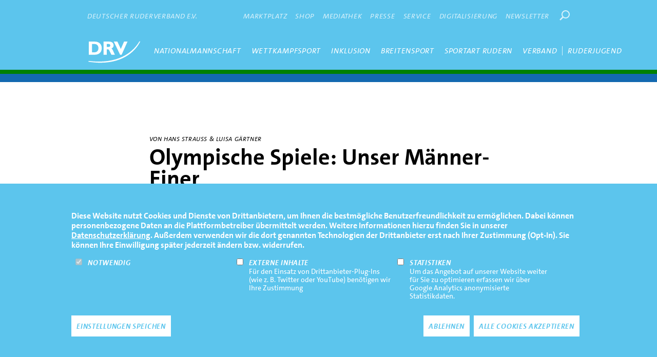

--- FILE ---
content_type: text/html; charset=UTF-8
request_url: https://www.rudern.de/node/66339
body_size: 44635
content:
<!DOCTYPE html>
<html lang="de" dir="ltr" prefix="og: https://ogp.me/ns#" class="rudern">
  <head>
    <meta charset="utf-8" />
<link rel="canonical" href="https://www.rudern.de/node/66339" />
<meta property="og:site_name" content="rudern.de" />
<meta property="og:url" content="https://www.rudern.de/node/66339" />
<meta property="og:title" content="Olympische Spiele: Unser Männer-Einer" />
<meta name="Generator" content="Drupal 10 (https://www.drupal.org)" />
<meta name="MobileOptimized" content="width" />
<meta name="HandheldFriendly" content="true" />
<meta name="viewport" content="width=device-width, initial-scale=1.0" />
<style>div#sliding-popup, div#sliding-popup .eu-cookie-withdraw-banner, .eu-cookie-withdraw-tab {background: #0779bf} div#sliding-popup.eu-cookie-withdraw-wrapper { background: transparent; } #sliding-popup h1, #sliding-popup h2, #sliding-popup h3, #sliding-popup p, #sliding-popup label, #sliding-popup div, .eu-cookie-compliance-more-button, .eu-cookie-compliance-secondary-button, .eu-cookie-withdraw-tab { color: #ffffff;} .eu-cookie-withdraw-tab { border-color: #ffffff;}</style>
<link rel="icon" href="/sites/default/files/favicon.png" type="image/png" />

    <title>Olympische Spiele: Unser Männer-Einer | rudern.de</title>

    <link rel="apple-touch-icon" sizes="57x57" href="/favicon-assets/apple-icon-57x57.png">
    <link rel="apple-touch-icon" sizes="60x60" href="/favicon-assets/apple-icon-60x60.png">
    <link rel="apple-touch-icon" sizes="72x72" href="/favicon-assets/apple-icon-72x72.png">
    <link rel="apple-touch-icon" sizes="76x76" href="/favicon-assets/apple-icon-76x76.png">
    <link rel="apple-touch-icon" sizes="114x114" href="/favicon-assets/apple-icon-114x114.png">
    <link rel="apple-touch-icon" sizes="120x120" href="/favicon-assets/apple-icon-120x120.png">
    <link rel="apple-touch-icon" sizes="144x144" href="/favicon-assets/apple-icon-144x144.png">
    <link rel="apple-touch-icon" sizes="152x152" href="/favicon-assets/apple-icon-152x152.png">
    <link rel="apple-touch-icon" sizes="180x180" href="/favicon-assets/apple-icon-180x180.png">
    <link rel="icon" type="image/png" sizes="192x192"  href="/favicon-assets/android-icon-192x192.png">
    <link rel="icon" type="image/png" sizes="32x32" href="/favicon-assets/favicon-32x32.png">
    <link rel="icon" type="image/png" sizes="96x96" href="/favicon-assets/favicon-96x96.png">
    <link rel="icon" type="image/png" sizes="16x16" href="/favicon-assets/favicon-16x16.png">
    <link rel="manifest" href="/favicon-assets/manifest.json">
    <meta name="msapplication-TileImage" content="/favicon-assets/ms-icon-144x144.png">
    <meta name="msapplication-TileColor" content="#0060b0">
    <meta name="theme-color" content="#0060b0">

    <meta name="viewport" content="width=device-width, initial-scale=1">

    <link rel="preload" href="https://www.rudern.de/themes/rudern/css/fonts/TheSans_LT_300_.woff" as="font" type="font/woff" crossorigin>
    <link rel="preload" href="https://www.rudern.de/themes/rudern/css/fonts/TheSans_LT_300i.woff" as="font" type="font/woff" crossorigin>
    <link rel="preload" href="https://www.rudern.de/themes/rudern/css/fonts/TheSans_LT_500_.woff" as="font" type="font/woff" crossorigin>
    <link rel="preload" href="https://www.rudern.de/themes/rudern/css/fonts/TheSans_LT_500i.woff" as="font" type="font/woff" crossorigin>
    <link rel="preload" href="https://www.rudern.de/themes/rudern/css/fonts/TheSans_LT_700_.woff" as="font" type="font/woff" crossorigin>
    <link rel="preload" href="https://www.rudern.de/themes/rudern/css/fonts/TheSans_LT_700i.woff" as="font" type="font/woff" crossorigin>

    <link rel="stylesheet" media="all" href="/sites/default/files/css/css_vinLSUsc2r9RDojxXLP9d7KVJt4lx0LEJG-Pf45kyTA.css?delta=0&amp;language=de&amp;theme=rudern&amp;include=eJxtzEEOwjAMRNELheZI1SQZ2oCbWHYtwe1hg9h09aW3-HUac7NQyIIHXomx1jmfnd8cKh2jMl_h2nhHyJkUhs2gu_9Gf1liaBTpvrMli0YbeZNZILfqnvztJ49c4PwAiHY1zQ" />
<link rel="stylesheet" media="all" href="/sites/default/files/css/css_VEBp2wdLBJdOY9gUEUmB40mpN3FEkZ83hnPsI7RIxmw.css?delta=1&amp;language=de&amp;theme=rudern&amp;include=eJxtzEEOwjAMRNELheZI1SQZ2oCbWHYtwe1hg9h09aW3-HUac7NQyIIHXomx1jmfnd8cKh2jMl_h2nhHyJkUhs2gu_9Gf1liaBTpvrMli0YbeZNZILfqnvztJ49c4PwAiHY1zQ" />

    <script type="application/json" data-drupal-selector="drupal-settings-json">{"path":{"baseUrl":"\/","pathPrefix":"","currentPath":"node\/66339","currentPathIsAdmin":false,"isFront":false,"currentLanguage":"de"},"pluralDelimiter":"\u0003","suppressDeprecationErrors":true,"ajaxPageState":{"libraries":"eJxti0EOwyAMBD9EwpMiAw4hMWDZ-NDfl0tVKeK00swO2hF7fwrOqUwFWkSPC3gkPMFouKXMo66rKRyDQBbgS30SY6D9T3ZrbIGKXpicWEJpfua1t-3WH8jUA9AW9U3mRT86sPoAil-LF1BW","theme":"rudern","theme_token":null},"ajaxTrustedUrl":{"form_action_p_pvdeGsVG5zNF_XLGPTvYSKCf43t8qZYSwcfZl2uzM":true},"eu_cookie_compliance":{"cookie_policy_version":"1.0.0","popup_enabled":true,"popup_agreed_enabled":false,"popup_hide_agreed":false,"popup_clicking_confirmation":false,"popup_scrolling_confirmation":false,"popup_html_info":"\u003Cdiv aria-labelledby=\u0022popup-text\u0022  class=\u0022eu-cookie-compliance-banner eu-cookie-compliance-banner-info eu-cookie-compliance-banner--categories\u0022\u003E\n  \u003Cdiv class=\u0022popup-content info eu-cookie-compliance-content\u0022\u003E\n        \u003Cdiv id=\u0022popup-text\u0022 class=\u0022eu-cookie-compliance-message\u0022 role=\u0022document\u0022\u003E\n      \u003Cp\u003E\u003Cstrong\u003EDiese Website nutzt Cookies und Dienste von Drittanbietern, um Ihnen die bestm\u00f6gliche Benutzerfreundlichkeit zu erm\u00f6glichen.\u003C\/strong\u003E\u003C\/p\u003E\n\u003Cp\u003EDabei k\u00f6nnen personenbezogene Daten an die Plattformbetreiber \u00fcbermittelt werden. Weitere Informationen hierzu finden Sie in unserer \u003Ca href=\u0022\/datenschutz\u0022 data-entity-type=\u0022node\u0022 data-entity-uuid=\u00225777342d-0b68-4111-9264-22b82e6fbc75\u0022 data-entity-substitution=\u0022canonical\u0022 title=\u0022Datenschutzerkl\u00e4rung\u0022\u003EDatenschutzerkl\u00e4rung\u003C\/a\u003E. Au\u00dferdem verwenden wir die dort genannten Technologien der Drittanbieter erst nach Ihrer Zustimmung (Opt-In). Sie k\u00f6nnen Ihre Einwilligung sp\u00e4ter jederzeit \u00e4ndern bzw. widerrufen.\u003C\/p\u003E\n\n          \u003C\/div\u003E\n\n          \u003Cdiv id=\u0022eu-cookie-compliance-categories\u0022 class=\u0022eu-cookie-compliance-categories\u0022\u003E\n                  \u003Cdiv class=\u0022eu-cookie-compliance-category\u0022\u003E\n            \u003Cdiv\u003E\n              \u003Cinput type=\u0022checkbox\u0022 name=\u0022cookie-categories\u0022 class=\u0022eu-cookie-compliance-category-checkbox\u0022 id=\u0022cookie-category-essential\u0022\n                     value=\u0022essential\u0022\n                      checked                       disabled  \u003E\n              \u003Clabel for=\u0022cookie-category-essential\u0022\u003ENotwendig\u003C\/label\u003E\n            \u003C\/div\u003E\n                      \u003C\/div\u003E\n                  \u003Cdiv class=\u0022eu-cookie-compliance-category\u0022\u003E\n            \u003Cdiv\u003E\n              \u003Cinput type=\u0022checkbox\u0022 name=\u0022cookie-categories\u0022 class=\u0022eu-cookie-compliance-category-checkbox\u0022 id=\u0022cookie-category-functional\u0022\n                     value=\u0022functional\u0022\n                                           \u003E\n              \u003Clabel for=\u0022cookie-category-functional\u0022\u003EExterne Inhalte\u003C\/label\u003E\n            \u003C\/div\u003E\n                          \u003Cdiv class=\u0022eu-cookie-compliance-category-description\u0022\u003EF\u00fcr den Einsatz von Drittanbieter-Plug-Ins (wie z. B. Twitter oder YouTube) ben\u00f6tigen wir Ihre Zustimmung\u003C\/div\u003E\n                      \u003C\/div\u003E\n                  \u003Cdiv class=\u0022eu-cookie-compliance-category\u0022\u003E\n            \u003Cdiv\u003E\n              \u003Cinput type=\u0022checkbox\u0022 name=\u0022cookie-categories\u0022 class=\u0022eu-cookie-compliance-category-checkbox\u0022 id=\u0022cookie-category-tracking\u0022\n                     value=\u0022tracking\u0022\n                                           \u003E\n              \u003Clabel for=\u0022cookie-category-tracking\u0022\u003EStatistiken\u003C\/label\u003E\n            \u003C\/div\u003E\n                          \u003Cdiv class=\u0022eu-cookie-compliance-category-description\u0022\u003EUm das Angebot auf unserer Website weiter f\u00fcr Sie zu optimieren erfassen wir \u00fcber Google Analytics anonymisierte Statistikdaten.\u003C\/div\u003E\n                      \u003C\/div\u003E\n                          \u003Cdiv class=\u0022eu-cookie-compliance-categories-buttons\u0022\u003E\n            \u003Cbutton type=\u0022button\u0022\n                    class=\u0022eu-cookie-compliance-save-preferences-button \u0022\u003EEinstellungen speichen\u003C\/button\u003E\n          \u003C\/div\u003E\n              \u003C\/div\u003E\n    \n    \u003Cdiv id=\u0022popup-buttons\u0022 class=\u0022eu-cookie-compliance-buttons eu-cookie-compliance-has-categories\u0022\u003E\n              \u003Cbutton type=\u0022button\u0022 class=\u0022eu-cookie-compliance-default-button eu-cookie-compliance-reject-button\u0022\u003EAblehnen\u003C\/button\u003E\n            \u003Cbutton type=\u0022button\u0022 class=\u0022agree-button eu-cookie-compliance-default-button\u0022\u003EAlle Cookies akzeptieren\u003C\/button\u003E\n              \u003Cbutton type=\u0022button\u0022 class=\u0022eu-cookie-withdraw-button visually-hidden\u0022\u003EZustimmung zur\u00fcckziehen\u003C\/button\u003E\n          \u003C\/div\u003E\n  \u003C\/div\u003E\n\u003C\/div\u003E","use_mobile_message":false,"mobile_popup_html_info":"\u003Cdiv aria-labelledby=\u0022popup-text\u0022  class=\u0022eu-cookie-compliance-banner eu-cookie-compliance-banner-info eu-cookie-compliance-banner--categories\u0022\u003E\n  \u003Cdiv class=\u0022popup-content info eu-cookie-compliance-content\u0022\u003E\n        \u003Cdiv id=\u0022popup-text\u0022 class=\u0022eu-cookie-compliance-message\u0022 role=\u0022document\u0022\u003E\n      \n          \u003C\/div\u003E\n\n          \u003Cdiv id=\u0022eu-cookie-compliance-categories\u0022 class=\u0022eu-cookie-compliance-categories\u0022\u003E\n                  \u003Cdiv class=\u0022eu-cookie-compliance-category\u0022\u003E\n            \u003Cdiv\u003E\n              \u003Cinput type=\u0022checkbox\u0022 name=\u0022cookie-categories\u0022 class=\u0022eu-cookie-compliance-category-checkbox\u0022 id=\u0022cookie-category-essential\u0022\n                     value=\u0022essential\u0022\n                      checked                       disabled  \u003E\n              \u003Clabel for=\u0022cookie-category-essential\u0022\u003ENotwendig\u003C\/label\u003E\n            \u003C\/div\u003E\n                      \u003C\/div\u003E\n                  \u003Cdiv class=\u0022eu-cookie-compliance-category\u0022\u003E\n            \u003Cdiv\u003E\n              \u003Cinput type=\u0022checkbox\u0022 name=\u0022cookie-categories\u0022 class=\u0022eu-cookie-compliance-category-checkbox\u0022 id=\u0022cookie-category-functional\u0022\n                     value=\u0022functional\u0022\n                                           \u003E\n              \u003Clabel for=\u0022cookie-category-functional\u0022\u003EExterne Inhalte\u003C\/label\u003E\n            \u003C\/div\u003E\n                          \u003Cdiv class=\u0022eu-cookie-compliance-category-description\u0022\u003EF\u00fcr den Einsatz von Drittanbieter-Plug-Ins (wie z. B. Twitter oder YouTube) ben\u00f6tigen wir Ihre Zustimmung\u003C\/div\u003E\n                      \u003C\/div\u003E\n                  \u003Cdiv class=\u0022eu-cookie-compliance-category\u0022\u003E\n            \u003Cdiv\u003E\n              \u003Cinput type=\u0022checkbox\u0022 name=\u0022cookie-categories\u0022 class=\u0022eu-cookie-compliance-category-checkbox\u0022 id=\u0022cookie-category-tracking\u0022\n                     value=\u0022tracking\u0022\n                                           \u003E\n              \u003Clabel for=\u0022cookie-category-tracking\u0022\u003EStatistiken\u003C\/label\u003E\n            \u003C\/div\u003E\n                          \u003Cdiv class=\u0022eu-cookie-compliance-category-description\u0022\u003EUm das Angebot auf unserer Website weiter f\u00fcr Sie zu optimieren erfassen wir \u00fcber Google Analytics anonymisierte Statistikdaten.\u003C\/div\u003E\n                      \u003C\/div\u003E\n                          \u003Cdiv class=\u0022eu-cookie-compliance-categories-buttons\u0022\u003E\n            \u003Cbutton type=\u0022button\u0022\n                    class=\u0022eu-cookie-compliance-save-preferences-button \u0022\u003EEinstellungen speichen\u003C\/button\u003E\n          \u003C\/div\u003E\n              \u003C\/div\u003E\n    \n    \u003Cdiv id=\u0022popup-buttons\u0022 class=\u0022eu-cookie-compliance-buttons eu-cookie-compliance-has-categories\u0022\u003E\n              \u003Cbutton type=\u0022button\u0022 class=\u0022eu-cookie-compliance-default-button eu-cookie-compliance-reject-button\u0022\u003EAblehnen\u003C\/button\u003E\n            \u003Cbutton type=\u0022button\u0022 class=\u0022agree-button eu-cookie-compliance-default-button\u0022\u003EAlle Cookies akzeptieren\u003C\/button\u003E\n              \u003Cbutton type=\u0022button\u0022 class=\u0022eu-cookie-withdraw-button visually-hidden\u0022\u003EZustimmung zur\u00fcckziehen\u003C\/button\u003E\n          \u003C\/div\u003E\n  \u003C\/div\u003E\n\u003C\/div\u003E","mobile_breakpoint":768,"popup_html_agreed":false,"popup_use_bare_css":false,"popup_height":"auto","popup_width":"100%","popup_delay":1000,"popup_link":"\/datenschutz","popup_link_new_window":true,"popup_position":false,"fixed_top_position":true,"popup_language":"de","store_consent":true,"better_support_for_screen_readers":true,"cookie_name":"","reload_page":false,"domain":"","domain_all_sites":false,"popup_eu_only":false,"popup_eu_only_js":false,"cookie_lifetime":100,"cookie_session":0,"set_cookie_session_zero_on_disagree":0,"disagree_do_not_show_popup":false,"method":"categories","automatic_cookies_removal":true,"allowed_cookies":"essential:embed-agreed","withdraw_markup":"\u003Cbutton type=\u0022button\u0022 class=\u0022eu-cookie-withdraw-tab\u0022\u003EDatenschutzeinstellungen\u003C\/button\u003E\n\u003Cdiv aria-labelledby=\u0022popup-text\u0022 class=\u0022eu-cookie-withdraw-banner\u0022\u003E\n  \u003Cdiv class=\u0022popup-content info eu-cookie-compliance-content\u0022\u003E\n    \u003Cdiv id=\u0022popup-text\u0022 class=\u0022eu-cookie-compliance-message\u0022 role=\u0022document\u0022\u003E\n      \u003Ch2\u003EWir verwenden Cookies auf dieser Website, um das Besuchererlebnis zu verbessern\u003C\/h2\u003E\n\u003Cp\u003ESie haben uns Ihre Zustimmung gegeben, Cookies zu setzen.\u003C\/p\u003E\n\n    \u003C\/div\u003E\n    \u003Cdiv id=\u0022popup-buttons\u0022 class=\u0022eu-cookie-compliance-buttons\u0022\u003E\n      \u003Cbutton type=\u0022button\u0022 class=\u0022eu-cookie-withdraw-button \u0022\u003EZustimmung zur\u00fcckziehen\u003C\/button\u003E\n    \u003C\/div\u003E\n  \u003C\/div\u003E\n\u003C\/div\u003E","withdraw_enabled":false,"reload_options":0,"reload_routes_list":"","withdraw_button_on_info_popup":false,"cookie_categories":["essential","functional","tracking"],"cookie_categories_details":{"essential":{"uuid":"25535db0-b211-4d96-a4b6-efd327f248cd","langcode":"de","status":true,"dependencies":[],"id":"essential","label":"Notwendig","description":"","checkbox_default_state":"required","weight":-9},"functional":{"uuid":"7349e7ed-4fe7-48ee-b6e2-fdda68d6092d","langcode":"de","status":true,"dependencies":{"module":["eu_cookie_compliance_gtm"]},"third_party_settings":{"eu_cookie_compliance_gtm":{"gtm_data":{"functionality_storage":"@status"}}},"id":"functional","label":"Externe Inhalte","description":"F\u00fcr den Einsatz von Drittanbieter-Plug-Ins (wie z. B. Twitter oder YouTube) ben\u00f6tigen wir Ihre Zustimmung","checkbox_default_state":"unchecked","weight":-8},"tracking":{"uuid":"86edf6fb-b316-4843-884e-6f25df3c0d3b","langcode":"de","status":true,"dependencies":{"module":["eu_cookie_compliance_gtm"]},"third_party_settings":{"eu_cookie_compliance_gtm":{"gtm_data":{"analytics_storage":"@status"}}},"id":"tracking","label":"Statistiken","description":"Um das Angebot auf unserer Website weiter f\u00fcr Sie zu optimieren erfassen wir \u00fcber Google Analytics anonymisierte Statistikdaten.","checkbox_default_state":"unchecked","weight":-7}},"enable_save_preferences_button":true,"cookie_value_disagreed":"0","cookie_value_agreed_show_thank_you":"1","cookie_value_agreed":"2","containing_element":"body","settings_tab_enabled":false,"olivero_primary_button_classes":"","olivero_secondary_button_classes":"","close_button_action":"close_banner","open_by_default":true,"modules_allow_popup":true,"hide_the_banner":false,"geoip_match":true,"unverified_scripts":[]},"theme_path":"https:\/\/www.rudern.de\/themes\/rudern","domain":"www.rudern.de","user":{"uid":0,"permissionsHash":"89314d00f0b586782c4d48c941ab3d9b16daa7c4d74a08cba1c882b31d6b0883"}}</script>
<script src="/sites/default/files/js/js_g5kO7MB7JoUZWBx0-exxwjYqTC2syQKuLiNC9Nl9wfM.js?scope=header&amp;delta=0&amp;language=de&amp;theme=rudern&amp;include=eJxLLY1Pzs_PzkwFUrkFOZmJecmp8eklufqpOCR0ikpTUovy9IGiufl5ulnFMIH0nPykxBygAAB0HSC8"></script>


    <!-- Start QuarterMedia -->
    <script type="text/javascript" src="//storage.googleapis.com/adtags/rudern/QMAX_rudern.de.js"></script>
    <!-- End QuarterMedia -->

    
  </head>
  <body class="page--type__page">
        <a href="#main-content" class="visually-hidden focusable">
      Direkt zum Inhalt
    </a>
    
      <div class="dialog-off-canvas-main-canvas" data-off-canvas-main-canvas>
    
<div  class="base--container is-not-front page--">

  <header role="banner" class="header js--navigation js--header" id="header">
    <div class="header--inner base--centered">
      <p class="header--claim" id="header--title">
        Deutscher Ruderverband e.V.
      </p>

      <a class="header--logo" href="/">
        <svg width="120px" height="51px" viewBox="0 0 120 51" version="1.1" xmlns="http://www.w3.org/2000/svg" xmlns:xlink="http://www.w3.org/1999/xlink">
    <title>Deutscher Ruderverband e. V.</title>
    <g id="logo--header" stroke="none" stroke-width="1" fill="none" fill-rule="evenodd">
        <path d="M118,2 C107.055103,24.6900508 73.4549661,58.0904402 2,46.6958299 L3.66012512,45.138864 C77.868712,54.2823198 107.303625,17.07381 115.991944,2 L118,2 Z M67.1226326,2.36692827 L74.7273974,18.7001947 L81.9245865,2.36692827 L89.6387008,2.36692827 L76.5266947,31.3939294 L73.1467992,31.3939294 L59.0804696,2.36692827 L67.1226326,2.36692827 Z M16.6031365,2.36692827 C25.7686177,2.36692827 32.2898277,7.57334289 32.2898277,16.7961345 C32.2898277,27.7048128 24.0985517,31.3840124 16.6031365,31.3840124 L3.48118948,31.3840124 L3.48118948,2.36692827 L16.6031365,2.36692827 Z M49.0103694,2.36692827 C56.3765533,2.36692827 58.6629531,7.07749388 58.6629531,10.7864445 C58.6629531,14.2177196 56.9730054,16.2308666 53.8217499,17.7283306 C56.0683863,19.5233041 56.1280315,19.5233041 57.5396349,22.6868208 L61.5159825,31.3840124 L53.7919273,31.3840124 L51.1973605,26.1081789 L48.7220842,21.2885266 C48.1914138,20.0987953 46.9468224,19.3916054 45.6503556,19.543138 L43.3838375,19.543138 L43.3838375,31.3840124 L36.1667666,31.3840124 L36.1667666,2.36692827 L49.0103694,2.36692827 Z M15.1120062,7.57334289 L10.7082012,7.57334289 L10.7082012,26.1180959 L15.1120062,26.1180959 C20.0824407,26.1180959 24.8938212,24.0057791 24.8938212,16.7961345 C24.8938212,9.94350117 20.3110806,7.57334289 15.1120062,7.57334289 Z M47.1017225,7.57334289 L43.3838375,7.57334289 L43.3838375,14.2078027 L47.1017225,14.2078027 C50.024338,14.2078027 51.2073014,13.0871839 51.2073014,10.7864445 C51.2073014,9.11047483 50.024338,7.57334289 47.1017225,7.57334289 Z" id="Combined-Shape" fill="#FFFFFF" fill-rule="nonzero"></path>
    </g>
</svg>

      </a>

      <button class="header--navigation-trigger navigation--trigger">
        <span class="navigation--trigger-label"></span>
        <span class="navigation--trigger-deco"></span>
      </button>

      <div class="header--mobile-wrapper navigation--mobile-wrapper">
                    <nav role="navigation" aria-labelledby="block-metanavigation-menu" id="block-metanavigation" class="header--navigation-meta navigation--meta">
            
  <h2 class="visually-hidden" id="block-metanavigation-menu">Metanavigation</h2>
  

        
    
    
    <ul class="menu level-1">
                                <li  class="menu--item level-1">

                      <a href="/marktplatz" class="menu--item-link" data-drupal-link-system-path="node/22928">Marktplatz</a>
                
      
      </li>
                              <li  class="menu--item level-1">

                      <a href="/service/shop" class="menu--item-link" data-drupal-link-system-path="node/25998">Shop</a>
                
      
      </li>
                              <li  class="menu--item level-1">

                      <a href="/mediathek" class="menu--item-link" data-drupal-link-system-path="node/121">Mediathek</a>
                
      
      </li>
                              <li  class="menu--item level-1">

                      <a href="/presse" class="menu--item-link" data-drupal-link-system-path="node/122">Presse</a>
                
      
      </li>
                              <li  class="menu-firstchild menu--item level-1">

                      <a href="/faq" class="menu--item-link">Service</a>
                
                  
          <div class="menu--container--wrapper">
    
    <ul class="menu level-2">
                                <li  class="menu--item level-2">

                      <a href="/faq" class="menu--item-link" data-drupal-link-system-path="node/25997">FAQ</a>
                
      
      </li>
                              <li  class="menu--item level-2">

                      <a href="/dokumente" class="menu--item-link" data-drupal-link-system-path="node/47978">Formulare &amp; Dokumente</a>
                
      
      </li>
                              <li  class="menu--item level-2">

                      <a href="https://meldeportal.rudern.de/" class="menu--item-link">Meldeportal</a>
                
      
      </li>
                              <li  class="menu--item level-2">

                      <a href="/service/stellenangebote" class="menu--item-link" data-drupal-link-system-path="node/25017">Stellenangebote</a>
                
      
      </li>
                              <li  class="menu--item level-2">

                      <a href="/service/vereinssuche" class="menu--item-link" data-drupal-link-system-path="node/25064">Vereinssuche</a>
                
      
      </li>
                              <li  class="menu--item level-2">

                      <a href="https://archiv.rudern.de/drv" class="menu--item-link">DRV-Archiv</a>
                
      
      </li>
    
    </ul>

          </div>
      
      
      </li>
                              <li  class="menu--item level-1">

                      <a href="/digitalisierung" class="menu--item-link" data-drupal-link-system-path="node/62084">Digitalisierung</a>
                
      
      </li>
                              <li  class="menu--item level-1">

                      <a href="/newsletter" class="menu--item-link" data-drupal-link-system-path="node/65660">Newsletter</a>
                
      
      </li>
    
    </ul>

      


  </nav>

<div class="rudern-search-quick-search-form header--search js--search" data-drupal-selector="rudern-search-quick-search-form" id="block-rudernquicksearch">
  
      <div class="header--search-content search--content js--search-content" aria-hidden="true">
      <form action="/node/66339" method="post" id="rudern-search-quick-search-form" accept-charset="UTF-8" class="form">
  <input autocomplete="off" data-drupal-selector="form-08i-4nxmh8jz5bjw2jjaoq-kbe-xmcdj1uecx-uikgi" type="hidden" name="form_build_id" value="form-08I_4NxMh8Jz5bjW2jjAOQ_KbE_xmCdj1uECx-UikGI" />

<input data-drupal-selector="edit-rudern-search-quick-search-form" type="hidden" name="form_id" value="rudern_search_quick_search_form" />

<div class="js-form-item form-item js-form-type-textfield form-item-textfield form-item-search-term js-form-item-search-term form-no-label">
      <label for="edit-search-term" class="visually-hidden">Suchbegriff</label>
    <div class="form-item--inner">
            <div  class="form--text-wrapper base--relative">
  <input data-drupal-selector="edit-search-term" type="text" id="edit-search-term" name="search_term" value="" size="60" maxlength="128" class="form-text" />
  <span class="form--deco-helper"></span>
</div>

      </div>
      </div>

<div  class="form--submit-wrapper base--relative">
  <input data-drupal-selector="edit-submit" type="submit" id="edit-submit" name="op" value="Suchen" class="button js-form-submit form-submit" />
  <span class="form--deco-helper"></span>
</div>

</form>

    </div>
    <button class="header--search-trigger search--trigger js--search-trigger" aria-pressed="false" aria-label="Suche einblenden">
              <span class=" icon--wrapper">
          <svg
            class="icon icon--magnifier" role="presentation" title="Suchen"
            viewBox="0 0 20 20"
            width="20"
            height="20"
            xmlns:xlink="http://www.w3.org/1999/xlink"
          >
            <use xlink:href="#magnifier"></use>
          </svg>
        </span>
    </button>
  </div>


        
                    <nav role="navigation" aria-labelledby="block-hauptmenu-menu" id="block-hauptmenu" class="header--navigation-main navigation--main">
            
  <h2 class="visually-hidden" id="block-hauptmenu-menu">Hauptmenü</h2>
  

        
        
        
    <ul class="menu level-1">
                                          <li  class="menu--item level-1 has-children not-active-trail" data-label="Nationalmannschaft">
                                    <a
              href="/nationalmannschaft"
               class="menu--item-link level-1 not-active-trail"
                              data-drupal-link-system-path="node/12"
                            data-label="Nationalmannschaft"
            >
              <span class="menu--item-link-label">
                Nationalmannschaft
              </span>
            </a>
                  

                      
          <div class="menu--container--wrapper">
        <div class="menu--container--wrapper-deco"></div>
        
    <ul class="menu level-2">
                                          <li class="menu--container level-2">

          
        

                      
        
    <ul class="menu level-3">
                                          <li  class="menu--item level-3 not-active-trail" data-label="Übersicht">
                                    <a
              href="/nationalmannschaft"
               class="menu--item-link level-3 not-active-trail"
                              data-drupal-link-system-path="node/12"
                            data-label="Übersicht"
            >
              <span class="menu--item-link-label">
                Übersicht
              </span>
            </a>
                  

      
      </li>
                                        <li  class="menu--item level-3 not-active-trail" data-label="Kaderathleten">
                                    <a
              href="/nationalmannschaft/kaderathleten"
               class="menu--item-link level-3 not-active-trail"
                              data-drupal-link-system-path="node/13"
                            data-label="Kaderathleten"
            >
              <span class="menu--item-link-label">
                Kaderathleten
              </span>
            </a>
                  

      
      </li>
                                        <li  class="menu--item level-3 not-active-trail" data-label="Bundesstützpunkte / Trainer">
                                    <a
              href="/nationalmannschaft/bundesstuetzpunkte-trainer"
               class="menu--item-link level-3 not-active-trail"
                              data-drupal-link-system-path="node/48376"
                            data-label="Bundesstützpunkte / Trainer"
            >
              <span class="menu--item-link-label">
                Bundesstützpunkte / Trainer
              </span>
            </a>
                  

      
      </li>
    
    </ul>

      
      
      </li>
                                        <li class="menu--container level-2">

          
        

                      
        
    <ul class="menu level-3">
                                          <li  class="menu--item level-3 has-children not-active-trail" data-label="Klassisches Rudern">
                                    <a
              href="https://www.rudern.de/node/67823"
               class="menu--item-link level-3 not-active-trail"
                            data-label="Klassisches Rudern"
            >
              <span class="menu--item-link-label">
                Klassisches Rudern
              </span>
            </a>
                  

                      
        
    <ul class="menu level-4">
                                          <li  class="menu--item level-4 not-active-trail" data-label="Elite">
                                    <a
              href="/nationalmannschaft/klassisches-rudern/elite"
               class="menu--item-link level-4 not-active-trail"
                              data-drupal-link-system-path="node/14"
                            data-label="Elite"
            >
              <span class="menu--item-link-label">
                Elite
              </span>
            </a>
                  

      
      </li>
                                        <li  class="menu--item level-4 not-active-trail" data-label="Para Rudern">
                                    <a
              href="https://www.rudern.de/rudern.de/paraleistungssport"
               class="menu--item-link level-4 not-active-trail"
                            data-label="Para Rudern"
            >
              <span class="menu--item-link-label">
                Para Rudern
              </span>
            </a>
                  

      
      </li>
                                        <li  class="menu--item level-4 not-active-trail" data-label="U23">
                                    <a
              href="/nationalmannschaft/u23"
               class="menu--item-link level-4 not-active-trail"
                              data-drupal-link-system-path="node/15"
                            data-label="U23"
            >
              <span class="menu--item-link-label">
                U23
              </span>
            </a>
                  

      
      </li>
                                        <li  class="menu--item level-4 not-active-trail" data-label="U19">
                                    <a
              href="/nationalmannschaft/u19"
               class="menu--item-link level-4 not-active-trail"
                              data-drupal-link-system-path="node/16"
                            data-label="U19"
            >
              <span class="menu--item-link-label">
                U19
              </span>
            </a>
                  

      
      </li>
    
    </ul>

      
      
      </li>
                                        <li  class="menu--item level-3 not-active-trail" data-label=" Coastal Rowing">
                                    <a
              href="https://www.rudern.de/node/67821"
               class="menu--item-link level-3 not-active-trail"
                            data-label=" Coastal Rowing"
            >
              <span class="menu--item-link-label">
                 Coastal Rowing
              </span>
            </a>
                  

      
      </li>
    
    </ul>

      
      
      </li>
                                        <li class="menu--container level-2">

          
        

                      
        
    <ul class="menu level-3">
                                          <li  class="menu--item level-3 has-children not-active-trail" data-label="Support-Team">
                                    <a
              href="/nationalmannschaft/support-team"
               class="menu--item-link level-3 not-active-trail"
                              data-drupal-link-system-path="node/64771"
                            data-label="Support-Team"
            >
              <span class="menu--item-link-label">
                Support-Team
              </span>
            </a>
                  

                      
        
    <ul class="menu level-4">
                                          <li  class="menu--item level-4 not-active-trail" data-label="Diagnostik &amp; Intervention">
                                    <a
              href="/nationalmannschaft/support-team/diagnostik-intervention"
               class="menu--item-link level-4 not-active-trail"
                              data-drupal-link-system-path="node/69180"
                            data-label="Diagnostik &amp; Intervention"
            >
              <span class="menu--item-link-label">
                Diagnostik & Intervention
              </span>
            </a>
                  

      
      </li>
                                        <li  class="menu--item level-4 not-active-trail" data-label="Sportmedizin &amp; Physiotherapie">
                                    <a
              href="/nationalmannschaft/support-team/sportmedizin-physiotherapie"
               class="menu--item-link level-4 not-active-trail"
                              data-drupal-link-system-path="node/64551"
                            data-label="Sportmedizin &amp; Physiotherapie"
            >
              <span class="menu--item-link-label">
                Sportmedizin & Physiotherapie
              </span>
            </a>
                  

      
      </li>
                                        <li  class="menu--item level-4 not-active-trail" data-label="Sportpsychologie">
                                    <a
              href="/nationalmannschaft/support-team/sportpsychologie"
               class="menu--item-link level-4 not-active-trail"
                              data-drupal-link-system-path="node/64549"
                            data-label="Sportpsychologie"
            >
              <span class="menu--item-link-label">
                Sportpsychologie
              </span>
            </a>
                  

      
      </li>
                                        <li  class="menu--item level-4 not-active-trail" data-label="Sporternährung">
                                    <a
              href="https://www.rudern.de/node/64550"
               class="menu--item-link level-4 not-active-trail"
                            data-label="Sporternährung"
            >
              <span class="menu--item-link-label">
                Sporternährung
              </span>
            </a>
                  

      
      </li>
    
    </ul>

      
      
      </li>
                                        <li  class="menu--item level-3 has-children not-active-trail" data-label="LUDUM.DRV">
                                    <a
              href="/nationalmannschaft/ludumdrv"
               class="menu--item-link level-3 not-active-trail"
                              data-drupal-link-system-path="node/58585"
                            data-label="LUDUM.DRV"
            >
              <span class="menu--item-link-label">
                LUDUM.DRV
              </span>
            </a>
                  

                      
        
    <ul class="menu level-4">
                                          <li  class="menu--item level-4 not-active-trail" data-label="DRV-Testdatenportal">
                                    <a
              href="/drv-testdatenportal"
               class="menu--item-link level-4 not-active-trail"
                              data-drupal-link-system-path="node/62995"
                            data-label="DRV-Testdatenportal"
            >
              <span class="menu--item-link-label">
                DRV-Testdatenportal
              </span>
            </a>
                  

      
      </li>
    
    </ul>

      
      
      </li>
    
    </ul>

      
      
      </li>
                                        <li class="menu--container level-2">

          
        

                      
        
    <ul class="menu level-3">
                                          <li  class="menu--item level-3 not-active-trail" data-label="DRV-Fanshop">
                                    <a
              href="https://www.peakzone.de/fan-shop/deutscher-ruderverband/"
               class="menu--item-link level-3 not-active-trail"
                            data-label="DRV-Fanshop"
            >
              <span class="menu--item-link-label">
                DRV-Fanshop
              </span>
            </a>
                  

      
      </li>
                                        <li  class="menu--item level-3 not-active-trail" data-label="Allgemeine Informationen">
                                    <a
              href="/nationalmannschaft/allgemeine-informationen"
               class="menu--item-link level-3 not-active-trail"
                              data-drupal-link-system-path="node/61135"
                            data-label="Allgemeine Informationen"
            >
              <span class="menu--item-link-label">
                Allgemeine Informationen
              </span>
            </a>
                  

      
      </li>
    
    </ul>

      
      
      </li>
    
    </ul>

          </div>
      
      
      </li>
                                        <li  class="menu--item level-1 has-children not-active-trail" data-label="Wettkampfsport">
                                    <a
              href="/wettkampfsport"
               class="menu--item-link level-1 not-active-trail"
                              data-drupal-link-system-path="node/18"
                            data-label="Wettkampfsport"
            >
              <span class="menu--item-link-label">
                Wettkampfsport
              </span>
            </a>
                  

                      
          <div class="menu--container--wrapper">
        <div class="menu--container--wrapper-deco"></div>
        
    <ul class="menu level-2">
                                          <li class="menu--container level-2">

          
        

                      
        
    <ul class="menu level-3">
                                          <li  class="menu--item level-3 not-active-trail" data-label="Übersicht">
                                    <a
              href="/wettkampfsport"
               class="menu--item-link level-3 not-active-trail"
                              data-drupal-link-system-path="node/18"
                            data-label="Übersicht"
            >
              <span class="menu--item-link-label">
                Übersicht
              </span>
            </a>
                  

      
      </li>
                                        <li  class="menu--item level-3 not-active-trail" data-label="Hochschulrudern">
                                    <a
              href="/wettkampfsport/hochschulrudern"
               class="menu--item-link level-3 not-active-trail"
                              data-drupal-link-system-path="node/19"
                            data-label="Hochschulrudern"
            >
              <span class="menu--item-link-label">
                Hochschulrudern
              </span>
            </a>
                  

      
      </li>
    
    </ul>

      
      
      </li>
                                        <li class="menu--container level-2">

          
        

                      
        
    <ul class="menu level-3">
                                          <li  class="menu--item level-3 not-active-trail" data-label="Mastersrudern">
                                    <a
              href="/wettkampfsport/mastersrudern"
               class="menu--item-link level-3 not-active-trail"
                              data-drupal-link-system-path="node/21"
                            data-label="Mastersrudern"
            >
              <span class="menu--item-link-label">
                Mastersrudern
              </span>
            </a>
                  

      
      </li>
                                        <li  class="menu--item level-3 has-children not-active-trail" data-label="Ruder-Bundesliga">
                                    <a
              href="/bundesliga"
               class="menu--item-link level-3 not-active-trail"
                              data-drupal-link-system-path="node/23"
                            data-label="Ruder-Bundesliga"
            >
              <span class="menu--item-link-label">
                Ruder-Bundesliga
              </span>
            </a>
                  

                      
        
    <ul class="menu level-4">
                                          <li  class="menu--item level-4 not-active-trail" data-label="1. Liga Frauen">
                                    <a
              href="/wettkampfsport/ruder-bundesliga/1-liga-frauen"
               class="menu--item-link level-4 not-active-trail"
                              data-drupal-link-system-path="node/52507"
                            data-label="1. Liga Frauen"
            >
              <span class="menu--item-link-label">
                1. Liga Frauen
              </span>
            </a>
                  

      
      </li>
                                        <li  class="menu--item level-4 not-active-trail" data-label="1. Liga Männer">
                                    <a
              href="/wettkampfsport/ruder-bundesliga/1-liga-maenner"
               class="menu--item-link level-4 not-active-trail"
                              data-drupal-link-system-path="node/52510"
                            data-label="1. Liga Männer"
            >
              <span class="menu--item-link-label">
                1. Liga Männer
              </span>
            </a>
                  

      
      </li>
    
    </ul>

      
      
      </li>
                                        <li  class="menu--item level-3 has-children not-active-trail" data-label="Indoor-Rowing">
                                    <a
              href="/wettkampfsport/indoor-rowing"
               class="menu--item-link level-3 not-active-trail"
                              data-drupal-link-system-path="node/22"
                            data-label="Indoor-Rowing"
            >
              <span class="menu--item-link-label">
                Indoor-Rowing
              </span>
            </a>
                  

                      
        
    <ul class="menu level-4">
                                          <li  class="menu--item level-4 not-active-trail" data-label="Indoor-Rowing-Sportabzeichen">
                                    <a
              href="https://www.rudern.de/node/65014"
               class="menu--item-link level-4 not-active-trail"
                            data-label="Indoor-Rowing-Sportabzeichen"
            >
              <span class="menu--item-link-label">
                Indoor-Rowing-Sportabzeichen
              </span>
            </a>
                  

      
      </li>
                                        <li  class="menu--item level-4 not-active-trail" data-label="Indoor Rower Instructor">
                                    <a
              href="/indoor-rower-instructor"
               class="menu--item-link level-4 not-active-trail"
                              data-drupal-link-system-path="node/61894"
                            data-label="Indoor Rower Instructor"
            >
              <span class="menu--item-link-label">
                Indoor Rower Instructor
              </span>
            </a>
                  

      
      </li>
                                        <li  class="menu--item level-4 not-active-trail" data-label="RUDEREI">
                                    <a
              href="/wettkampfsport/indoor-rowing/ruderei"
               class="menu--item-link level-4 not-active-trail"
                              data-drupal-link-system-path="node/58477"
                            data-label="RUDEREI"
            >
              <span class="menu--item-link-label">
                RUDEREI
              </span>
            </a>
                  

      
      </li>
    
    </ul>

      
      
      </li>
    
    </ul>

      
      
      </li>
                                        <li class="menu--container level-2">

          
        

                      
        
    <ul class="menu level-3">
                                          <li  class="menu--item level-3 not-active-trail" data-label="Regattameldung &amp; Ergebnisse">
                                    <a
              href="/wettkampfsport/regattameldung-ergebnisse"
               class="menu--item-link level-3 not-active-trail"
                              data-drupal-link-system-path="node/47988"
                            data-label="Regattameldung &amp; Ergebnisse"
            >
              <span class="menu--item-link-label">
                Regattameldung & Ergebnisse
              </span>
            </a>
                  

      
      </li>
                                        <li  class="menu--item level-3 not-active-trail" data-label="Aktivenpass">
                                    <a
              href="/wettkampfsport/aktivenpass"
               class="menu--item-link level-3 not-active-trail"
                              data-drupal-link-system-path="node/57975"
                            data-label="Aktivenpass"
            >
              <span class="menu--item-link-label">
                Aktivenpass
              </span>
            </a>
                  

      
      </li>
                                        <li  class="menu--item level-3 not-active-trail" data-label="Regeln">
                                    <a
              href="/regeln"
               class="menu--item-link level-3 not-active-trail"
                              data-drupal-link-system-path="node/53"
                            data-label="Regeln"
            >
              <span class="menu--item-link-label">
                Regeln
              </span>
            </a>
                  

      
      </li>
                                        <li  class="menu--item level-3 not-active-trail" data-label="Wettkampfrichter werden">
                                    <a
              href="https://www.rudern.de/node/66672"
               class="menu--item-link level-3 not-active-trail"
                            data-label="Wettkampfrichter werden"
            >
              <span class="menu--item-link-label">
                Wettkampfrichter werden
              </span>
            </a>
                  

      
      </li>
    
    </ul>

      
      
      </li>
    
    </ul>

          </div>
      
      
      </li>
                                        <li  class="menu--item level-1 has-children not-active-trail" data-label="Inklusion">
                                    <a
              href="/inklusion"
               class="menu--item-link level-1 not-active-trail"
                              data-drupal-link-system-path="node/17"
                            data-label="Inklusion"
            >
              <span class="menu--item-link-label">
                Inklusion
              </span>
            </a>
                  

                      
          <div class="menu--container--wrapper">
        <div class="menu--container--wrapper-deco"></div>
        
    <ul class="menu level-2">
                                          <li class="menu--container level-2">

          
        

                      
        
    <ul class="menu level-3">
                                          <li  class="menu--item level-3 has-children not-active-trail" data-label="Para Rudern">
                                    <a
              href="/pararudern"
               class="menu--item-link level-3 not-active-trail"
                              data-drupal-link-system-path="node/25"
                            data-label="Para Rudern"
            >
              <span class="menu--item-link-label">
                Para Rudern
              </span>
            </a>
                  

                      
        
    <ul class="menu level-4">
                                          <li  class="menu--item level-4 not-active-trail" data-label="Para Rudern im Verein">
                                    <a
              href="/para/para-rudern/para-rudern-im-verein"
               class="menu--item-link level-4 not-active-trail"
                              data-drupal-link-system-path="node/56616"
                            data-label="Para Rudern im Verein"
            >
              <span class="menu--item-link-label">
                Para Rudern im Verein
              </span>
            </a>
                  

      
      </li>
                                        <li  class="menu--item level-4 not-active-trail" data-label="Para Leistungssport">
                                    <a
              href="https://www.rudern.de/node/64085"
               class="menu--item-link level-4 not-active-trail"
                            data-label="Para Leistungssport"
            >
              <span class="menu--item-link-label">
                Para Leistungssport
              </span>
            </a>
                  

      
      </li>
    
    </ul>

      
      
      </li>
    
    </ul>

      
      
      </li>
                                        <li class="menu--container level-2">

          
        

                      
        
    <ul class="menu level-3">
                                          <li  class="menu--item level-3 not-active-trail" data-label="Special Olympics Rudern">
                                    <a
              href="/sorudern"
               class="menu--item-link level-3 not-active-trail"
                              data-drupal-link-system-path="node/64284"
                            data-label="Special Olympics Rudern"
            >
              <span class="menu--item-link-label">
                Special Olympics Rudern
              </span>
            </a>
                  

      
      </li>
    
    </ul>

      
      
      </li>
    
    </ul>

          </div>
      
      
      </li>
                                        <li  class="menu--item level-1 has-children not-active-trail" data-label="Breitensport">
                                    <a
              href="/breitensport"
               class="menu--item-link level-1 not-active-trail"
                              data-drupal-link-system-path="node/69183"
                            data-label="Breitensport"
            >
              <span class="menu--item-link-label">
                Breitensport
              </span>
            </a>
                  

                      
          <div class="menu--container--wrapper">
        <div class="menu--container--wrapper-deco"></div>
        
    <ul class="menu level-2">
                                          <li class="menu--container level-2">

          
        

                      
        
    <ul class="menu level-3">
                                          <li  class="menu--item level-3 not-active-trail" data-label="Übersicht">
                                    <a
              href="/breitensport"
               class="menu--item-link level-3 not-active-trail"
                              data-drupal-link-system-path="node/69183"
                            data-label="Übersicht"
            >
              <span class="menu--item-link-label">
                Übersicht
              </span>
            </a>
                  

      
      </li>
                                        <li  class="menu--item level-3 has-children not-active-trail" data-label="Breitensport">
                                    <a
              href="/breitensport/breitensport"
               class="menu--item-link level-3 not-active-trail"
                              data-drupal-link-system-path="node/69182"
                            data-label="Breitensport"
            >
              <span class="menu--item-link-label">
                Breitensport
              </span>
            </a>
                  

                      
        
    <ul class="menu level-4">
                                          <li  class="menu--item level-4 not-active-trail" data-label="Engagement">
                                    <a
              href="https://www.rudern.de/engagement"
               class="menu--item-link level-4 not-active-trail"
                            data-label="Engagement"
            >
              <span class="menu--item-link-label">
                Engagement
              </span>
            </a>
                  

      
      </li>
                                        <li  class="menu--item level-4 not-active-trail" data-label="Gesundheitssport ">
                                    <a
              href="https://www.rudern.de/node/63780"
               class="menu--item-link level-4 not-active-trail"
                            data-label="Gesundheitssport "
            >
              <span class="menu--item-link-label">
                Gesundheitssport 
              </span>
            </a>
                  

      
      </li>
                                        <li  class="menu--item level-4 not-active-trail" data-label="Deutsches Sportabzeichen">
                                    <a
              href="/breitensport/breitensport/deutsches-sportabzeichen"
               class="menu--item-link level-4 not-active-trail"
                              data-drupal-link-system-path="node/37"
                            data-label="Deutsches Sportabzeichen"
            >
              <span class="menu--item-link-label">
                Deutsches Sportabzeichen
              </span>
            </a>
                  

      
      </li>
                                        <li  class="menu--item level-4 not-active-trail" data-label="Nichtruderische Breitensport-Wettkämpfe">
                                    <a
              href="/breitensport/breitensport/nichtruderische-breitensport-wettkaempfe"
               class="menu--item-link level-4 not-active-trail"
                              data-drupal-link-system-path="node/59841"
                            data-label="Nichtruderische Breitensport-Wettkämpfe"
            >
              <span class="menu--item-link-label">
                Nichtruderische Breitensport-Wettkämpfe
              </span>
            </a>
                  

      
      </li>
                                        <li  class="menu--item level-4 not-active-trail" data-label="Langstrecken-/Marathonregatten">
                                    <a
              href="/breitensport/breitensport/langstrecken-marathonregatten"
               class="menu--item-link level-4 not-active-trail"
                              data-drupal-link-system-path="node/59840"
                            data-label="Langstrecken-/Marathonregatten"
            >
              <span class="menu--item-link-label">
                Langstrecken-/Marathonregatten
              </span>
            </a>
                  

      
      </li>
    
    </ul>

      
      
      </li>
    
    </ul>

      
      
      </li>
                                        <li class="menu--container level-2">

          
        

                      
        
    <ul class="menu level-3">
                                          <li  class="menu--item level-3 not-active-trail" data-label="Wanderrudern">
                                    <a
              href="/breitensport/wanderrudern"
               class="menu--item-link level-3 not-active-trail"
                              data-drupal-link-system-path="node/27"
                            data-label="Wanderrudern"
            >
              <span class="menu--item-link-label">
                Wanderrudern
              </span>
            </a>
                  

      
      </li>
                                        <li  class="menu--item level-3 not-active-trail" data-label="60. DRV-Wanderrudertreffen in Schwerin">
                                    <a
              href="https://www.rudern.de/wrt2026"
               class="menu--item-link level-3 not-active-trail"
                            data-label="60. DRV-Wanderrudertreffen in Schwerin"
            >
              <span class="menu--item-link-label">
                60. DRV-Wanderrudertreffen in Schwerin
              </span>
            </a>
                  

      
      </li>
                                        <li  class="menu--item level-3 not-active-trail" data-label="59. DRV-Wanderrudertreffen in Berlin">
                                    <a
              href="https://www.rudern.de/termine/2025/59-wanderrudertreffen-in-berlin"
               class="menu--item-link level-3 not-active-trail"
                            data-label="59. DRV-Wanderrudertreffen in Berlin"
            >
              <span class="menu--item-link-label">
                59. DRV-Wanderrudertreffen in Berlin
              </span>
            </a>
                  

      
      </li>
                                        <li  class="menu--item level-3 has-children not-active-trail" data-label="Wettbewerbe &amp; Statistik">
                                    <a
              href="/breitensport/wettbewerbe-statistik"
               class="menu--item-link level-3 not-active-trail"
                              data-drupal-link-system-path="node/32"
                            data-label="Wettbewerbe &amp; Statistik"
            >
              <span class="menu--item-link-label">
                Wettbewerbe & Statistik
              </span>
            </a>
                  

                      
        
    <ul class="menu level-4">
                                          <li  class="menu--item level-4 not-active-trail" data-label="Wanderruderpreis">
                                    <a
              href="/breitensport/wettbewerbe-statistik/wanderruderpreis"
               class="menu--item-link level-4 not-active-trail"
                              data-drupal-link-system-path="node/35"
                            data-label="Wanderruderpreis"
            >
              <span class="menu--item-link-label">
                Wanderruderpreis
              </span>
            </a>
                  

      
      </li>
                                        <li  class="menu--item level-4 not-active-trail" data-label="Fahrtenwettbewerb">
                                    <a
              href="/breitensport/wettbewerbe-statistik/fahrtenwettbewerb"
               class="menu--item-link level-4 not-active-trail"
                              data-drupal-link-system-path="node/34"
                            data-label="Fahrtenwettbewerb"
            >
              <span class="menu--item-link-label">
                Fahrtenwettbewerb
              </span>
            </a>
                  

      
      </li>
                                        <li  class="menu--item level-4 not-active-trail" data-label="Äquatorpreis">
                                    <a
              href="/breitensport/wettbewerbe-statistik/aequatorpreis"
               class="menu--item-link level-4 not-active-trail"
                              data-drupal-link-system-path="node/34234"
                            data-label="Äquatorpreis"
            >
              <span class="menu--item-link-label">
                Äquatorpreis
              </span>
            </a>
                  

      
      </li>
                                        <li  class="menu--item level-4 not-active-trail" data-label="Statistik">
                                    <a
              href="/breitensport/wettbewerbe-statistik/statistik"
               class="menu--item-link level-4 not-active-trail"
                              data-drupal-link-system-path="node/60013"
                            data-label="Statistik"
            >
              <span class="menu--item-link-label">
                Statistik
              </span>
            </a>
                  

      
      </li>
    
    </ul>

      
      
      </li>
    
    </ul>

      
      
      </li>
                                        <li class="menu--container level-2">

          
        

                      
        
    <ul class="menu level-3">
                                          <li  class="menu--item level-3 has-children not-active-trail" data-label="Tour planen">
                                    <a
              href="/breitensport/tour-planen"
               class="menu--item-link level-3 not-active-trail"
                              data-drupal-link-system-path="node/29"
                            data-label="Tour planen"
            >
              <span class="menu--item-link-label">
                Tour planen
              </span>
            </a>
                  

                      
        
    <ul class="menu level-4">
                                          <li  class="menu--item level-4 not-active-trail" data-label="DRV-Gewässerkatalog">
                                    <a
              href="/breitensport/tour-planen/drv-gewaesserkatalog"
               class="menu--item-link level-4 not-active-trail"
                              data-drupal-link-system-path="node/47989"
                            data-label="DRV-Gewässerkatalog"
            >
              <span class="menu--item-link-label">
                DRV-Gewässerkatalog
              </span>
            </a>
                  

      
      </li>
                                        <li  class="menu--item level-4 not-active-trail" data-label="DRV-Boote / Vereinsboote">
                                    <a
              href="/breitensport/tour-planen/drv-boote-vereinsboote"
               class="menu--item-link level-4 not-active-trail"
                              data-drupal-link-system-path="node/31"
                            data-label="DRV-Boote / Vereinsboote"
            >
              <span class="menu--item-link-label">
                DRV-Boote / Vereinsboote
              </span>
            </a>
                  

      
      </li>
                                        <li  class="menu--item level-4 not-active-trail" data-label="Pegel und Wasserstände">
                                    <a
              href="/breitensport/tour-planen/pegel-und-wasserstaende"
               class="menu--item-link level-4 not-active-trail"
                              data-drupal-link-system-path="node/60061"
                            data-label="Pegel und Wasserstände"
            >
              <span class="menu--item-link-label">
                Pegel und Wasserstände
              </span>
            </a>
                  

      
      </li>
    
    </ul>

      
      
      </li>
                                        <li  class="menu--item level-3 not-active-trail" data-label="Veranstaltung melden">
                                    <a
              href="/breitensport/veranstaltung-melden"
               class="menu--item-link level-3 not-active-trail"
                              data-drupal-link-system-path="breitensport/veranstaltung-melden"
                            data-label="Veranstaltung melden"
            >
              <span class="menu--item-link-label">
                Veranstaltung melden
              </span>
            </a>
                  

      
      </li>
                                        <li  class="menu--item level-3 not-active-trail" data-label="Wanderfahrten &amp; Last-Minute-Börse">
                                    <a
              href="/wanderfahrten"
               class="menu--item-link level-3 not-active-trail"
                              data-drupal-link-system-path="node/58841"
                            data-label="Wanderfahrten &amp; Last-Minute-Börse"
            >
              <span class="menu--item-link-label">
                Wanderfahrten & Last-Minute-Börse
              </span>
            </a>
                  

      
      </li>
    
    </ul>

      
      
      </li>
    
    </ul>

          </div>
      
      
      </li>
                                        <li  class="menu--item level-1 has-children not-active-trail" data-label="Sportart Rudern">
                                    <a
              href="/sportart-rudern"
               class="menu--item-link level-1 not-active-trail"
                              data-drupal-link-system-path="node/38"
                            data-label="Sportart Rudern"
            >
              <span class="menu--item-link-label">
                Sportart Rudern
              </span>
            </a>
                  

                      
          <div class="menu--container--wrapper">
        <div class="menu--container--wrapper-deco"></div>
        
    <ul class="menu level-2">
                                          <li class="menu--container level-2">

          
        

                      
        
    <ul class="menu level-3">
                                          <li  class="menu--item level-3 not-active-trail" data-label="Übersicht">
                                    <a
              href="/sportart-rudern"
               class="menu--item-link level-3 not-active-trail"
                              data-drupal-link-system-path="node/38"
                            data-label="Übersicht"
            >
              <span class="menu--item-link-label">
                Übersicht
              </span>
            </a>
                  

      
      </li>
                                        <li  class="menu--item level-3 not-active-trail" data-label="Faszination Rudern">
                                    <a
              href="/sportart-rudern/faszination-rudern"
               class="menu--item-link level-3 not-active-trail"
                              data-drupal-link-system-path="node/39"
                            data-label="Faszination Rudern"
            >
              <span class="menu--item-link-label">
                Faszination Rudern
              </span>
            </a>
                  

      
      </li>
                                        <li  class="menu--item level-3 has-children not-active-trail" data-label="Umwelt">
                                    <a
              href="/umwelt"
               class="menu--item-link level-3 not-active-trail"
                              data-drupal-link-system-path="node/58724"
                            data-label="Umwelt"
            >
              <span class="menu--item-link-label">
                Umwelt
              </span>
            </a>
                  

                      
        
    <ul class="menu level-4">
                                          <li  class="menu--item level-4 not-active-trail" data-label="Umweltzertifikat">
                                    <a
              href="/sportart-rudern/umwelt/umweltzertifikat"
               class="menu--item-link level-4 not-active-trail"
                              data-drupal-link-system-path="node/59322"
                            data-label="Umweltzertifikat"
            >
              <span class="menu--item-link-label">
                Umweltzertifikat
              </span>
            </a>
                  

      
      </li>
    
    </ul>

      
      
      </li>
    
    </ul>

      
      
      </li>
                                        <li class="menu--container level-2">

          
        

                      
        
    <ul class="menu level-3">
                                          <li  class="menu--item level-3 not-active-trail" data-label="Sicherheit">
                                    <a
              href="/sicherheit"
               class="menu--item-link level-3 not-active-trail"
                              data-drupal-link-system-path="node/11"
                            data-label="Sicherheit"
            >
              <span class="menu--item-link-label">
                Sicherheit
              </span>
            </a>
                  

      
      </li>
                                        <li  class="menu--item level-3 has-children not-active-trail" data-label="Gesundheit">
                                    <a
              href="/gesundheit"
               class="menu--item-link level-3 not-active-trail"
                              data-drupal-link-system-path="node/56"
                            data-label="Gesundheit"
            >
              <span class="menu--item-link-label">
                Gesundheit
              </span>
            </a>
                  

                      
        
    <ul class="menu level-4">
                                          <li  class="menu--item level-4 not-active-trail" data-label="Rudern gegen Krebs">
                                    <a
              href="/sportart-rudern/gesundheit/rudern-gegen-krebs"
               class="menu--item-link level-4 not-active-trail"
                              data-drupal-link-system-path="node/47891"
                            data-label="Rudern gegen Krebs"
            >
              <span class="menu--item-link-label">
                Rudern gegen Krebs
              </span>
            </a>
                  

      
      </li>
                                        <li  class="menu--item level-4 not-active-trail" data-label="Sport Pro Gesundheit">
                                    <a
              href="/sportart-rudern/gesundheit/sport-pro-gesundheit"
               class="menu--item-link level-4 not-active-trail"
                              data-drupal-link-system-path="node/59363"
                            data-label="Sport Pro Gesundheit"
            >
              <span class="menu--item-link-label">
                Sport Pro Gesundheit
              </span>
            </a>
                  

      
      </li>
                                        <li  class="menu--item level-4 not-active-trail" data-label="Zertifikat Gesundheitssport Rudern">
                                    <a
              href="/sportart-rudern/gesundheit/zertifikat-gesundheitssport-rudern"
               class="menu--item-link level-4 not-active-trail"
                              data-drupal-link-system-path="node/47889"
                            data-label="Zertifikat Gesundheitssport Rudern"
            >
              <span class="menu--item-link-label">
                Zertifikat Gesundheitssport Rudern
              </span>
            </a>
                  

      
      </li>
    
    </ul>

      
      
      </li>
    
    </ul>

      
      
      </li>
                                        <li class="menu--container level-2">

          
        

                      
        
    <ul class="menu level-3">
                                          <li  class="menu--item level-3 has-children not-active-trail" data-label="Zahlen &amp; Fakten">
                                    <a
              href="/sportart-rudern/zahlen-fakten"
               class="menu--item-link level-3 not-active-trail"
                              data-drupal-link-system-path="node/45"
                            data-label="Zahlen &amp; Fakten"
            >
              <span class="menu--item-link-label">
                Zahlen & Fakten
              </span>
            </a>
                  

                      
        
    <ul class="menu level-4">
                                          <li  class="menu--item level-4 not-active-trail" data-label="Weltbestzeiten">
                                    <a
              href="/sportart-rudern/zahlen-fakten/weltbestzeiten"
               class="menu--item-link level-4 not-active-trail"
                              data-drupal-link-system-path="node/51"
                            data-label="Weltbestzeiten"
            >
              <span class="menu--item-link-label">
                Weltbestzeiten
              </span>
            </a>
                  

      
      </li>
                                        <li  class="menu--item level-4 not-active-trail" data-label="Altersklassen">
                                    <a
              href="/sportart-rudern/zahlen-fakten/altersklassen"
               class="menu--item-link level-4 not-active-trail"
                              data-drupal-link-system-path="node/46"
                            data-label="Altersklassen"
            >
              <span class="menu--item-link-label">
                Altersklassen
              </span>
            </a>
                  

      
      </li>
                                        <li  class="menu--item level-4 not-active-trail" data-label="Bootsklassen">
                                    <a
              href="/sportart-rudern/zahlen-fakten/bootsklassen"
               class="menu--item-link level-4 not-active-trail"
                              data-drupal-link-system-path="node/48"
                            data-label="Bootsklassen"
            >
              <span class="menu--item-link-label">
                Bootsklassen
              </span>
            </a>
                  

      
      </li>
                                        <li  class="menu--item level-4 not-active-trail" data-label="Lizenzstufen">
                                    <a
              href="/sportart-rudern/zahlen-fakten/lizenzstufen"
               class="menu--item-link level-4 not-active-trail"
                              data-drupal-link-system-path="node/52"
                            data-label="Lizenzstufen"
            >
              <span class="menu--item-link-label">
                Lizenzstufen
              </span>
            </a>
                  

      
      </li>
    
    </ul>

      
      
      </li>
    
    </ul>

      
      
      </li>
                                        <li class="menu--container level-2">

          
        

                      
        
    <ul class="menu level-3">
                                          <li  class="menu--item level-3 has-children not-active-trail" data-label="Geschichte">
                                    <a
              href="/sportart-rudern/geschichte"
               class="menu--item-link level-3 not-active-trail"
                              data-drupal-link-system-path="node/57"
                            data-label="Geschichte"
            >
              <span class="menu--item-link-label">
                Geschichte
              </span>
            </a>
                  

                      
        
    <ul class="menu level-4">
                                          <li  class="menu--item level-4 not-active-trail" data-label="Preise">
                                    <a
              href="/sportart-rudern/geschichte/preise"
               class="menu--item-link level-4 not-active-trail"
                              data-drupal-link-system-path="node/58"
                            data-label="Preise"
            >
              <span class="menu--item-link-label">
                Preise
              </span>
            </a>
                  

      
      </li>
    
    </ul>

      
      
      </li>
                                        <li  class="menu--item level-3 has-children not-active-trail" data-label="Rudern lernen">
                                    <a
              href="/sportart-rudern/rudern-lernen"
               class="menu--item-link level-3 not-active-trail"
                              data-drupal-link-system-path="node/42"
                            data-label="Rudern lernen"
            >
              <span class="menu--item-link-label">
                Rudern lernen
              </span>
            </a>
                  

                      
        
    <ul class="menu level-4">
                                          <li  class="menu--item level-4 not-active-trail" data-label="Leitbild Skullen">
                                    <a
              href="/sportart-rudern/rudern-lernen/leitbild-skullen"
               class="menu--item-link level-4 not-active-trail"
                              data-drupal-link-system-path="node/56221"
                            data-label="Leitbild Skullen"
            >
              <span class="menu--item-link-label">
                Leitbild Skullen
              </span>
            </a>
                  

      
      </li>
                                        <li  class="menu--item level-4 not-active-trail" data-label="Rudertechnik">
                                    <a
              href="/rudertechnik"
               class="menu--item-link level-4 not-active-trail"
                              data-drupal-link-system-path="node/43"
                            data-label="Rudertechnik"
            >
              <span class="menu--item-link-label">
                Rudertechnik
              </span>
            </a>
                  

      
      </li>
                                        <li  class="menu--item level-4 not-active-trail" data-label="Leitbild Riemen">
                                    <a
              href="/sportart-rudern/rudern-lernen/leitbild-riemen"
               class="menu--item-link level-4 not-active-trail"
                              data-drupal-link-system-path="node/54731"
                            data-label="Leitbild Riemen"
            >
              <span class="menu--item-link-label">
                Leitbild Riemen
              </span>
            </a>
                  

      
      </li>
    
    </ul>

      
      
      </li>
    
    </ul>

      
      
      </li>
    
    </ul>

          </div>
      
      
      </li>
                                        <li  class="menu--item level-1 has-children not-active-trail" data-label="Verband">
                                    <a
              href="/verband"
               class="menu--item-link level-1 not-active-trail"
                              data-drupal-link-system-path="node/59"
                            data-label="Verband"
            >
              <span class="menu--item-link-label">
                Verband
              </span>
            </a>
                  

                      
          <div class="menu--container--wrapper">
        <div class="menu--container--wrapper-deco"></div>
        
    <ul class="menu level-2">
                                          <li class="menu--container level-2">

          
        

                      
        
    <ul class="menu level-3">
                                          <li  class="menu--item level-3 not-active-trail" data-label="Übersicht">
                                    <a
              href="/verband"
               class="menu--item-link level-3 not-active-trail"
                              data-drupal-link-system-path="node/59"
                            data-label="Übersicht"
            >
              <span class="menu--item-link-label">
                Übersicht
              </span>
            </a>
                  

      
      </li>
                                        <li  class="menu--item level-3 not-active-trail" data-label="Vorstand">
                                    <a
              href="https://www.rudern.de/node/68013"
               class="menu--item-link level-3 not-active-trail"
                            data-label="Vorstand"
            >
              <span class="menu--item-link-label">
                Vorstand
              </span>
            </a>
                  

      
      </li>
                                        <li  class="menu--item level-3 not-active-trail" data-label="Präsidium">
                                    <a
              href="/verband/praesidium"
               class="menu--item-link level-3 not-active-trail"
                              data-drupal-link-system-path="node/64"
                            data-label="Präsidium"
            >
              <span class="menu--item-link-label">
                Präsidium
              </span>
            </a>
                  

      
      </li>
                                        <li  class="menu--item level-3 has-children not-active-trail" data-label="Gremien">
                                    <a
              href="/verband/gremien"
               class="menu--item-link level-3 not-active-trail"
                              data-drupal-link-system-path="node/65"
                            data-label="Gremien"
            >
              <span class="menu--item-link-label">
                Gremien
              </span>
            </a>
                  

                      
        
    <ul class="menu level-4">
                                          <li  class="menu--item level-4 not-active-trail" data-label="Fachressorts">
                                    <a
              href="/verband/gremien/fachressorts"
               class="menu--item-link level-4 not-active-trail"
                              data-drupal-link-system-path="node/73"
                            data-label="Fachressorts"
            >
              <span class="menu--item-link-label">
                Fachressorts
              </span>
            </a>
                  

      
      </li>
                                        <li  class="menu--item level-4 not-active-trail" data-label="Rechnungsprüfung">
                                    <a
              href="/verband/gremien/rechnungspruefung"
               class="menu--item-link level-4 not-active-trail"
                              data-drupal-link-system-path="node/86"
                            data-label="Rechnungsprüfung"
            >
              <span class="menu--item-link-label">
                Rechnungsprüfung
              </span>
            </a>
                  

      
      </li>
                                        <li  class="menu--item level-4 not-active-trail" data-label="Arbeitskreise">
                                    <a
              href="/verband/gremien/arbeitskreise"
               class="menu--item-link level-4 not-active-trail"
                              data-drupal-link-system-path="node/81"
                            data-label="Arbeitskreise"
            >
              <span class="menu--item-link-label">
                Arbeitskreise
              </span>
            </a>
                  

      
      </li>
                                        <li  class="menu--item level-4 not-active-trail" data-label="Rudertag">
                                    <a
              href="/verband/gremien/rudertag"
               class="menu--item-link level-4 not-active-trail"
                              data-drupal-link-system-path="node/67"
                            data-label="Rudertag"
            >
              <span class="menu--item-link-label">
                Rudertag
              </span>
            </a>
                  

      
      </li>
                                        <li  class="menu--item level-4 not-active-trail" data-label="Länderrat">
                                    <a
              href="/verband/gremien/laenderrat"
               class="menu--item-link level-4 not-active-trail"
                              data-drupal-link-system-path="node/70"
                            data-label="Länderrat"
            >
              <span class="menu--item-link-label">
                Länderrat
              </span>
            </a>
                  

      
      </li>
                                        <li  class="menu--item level-4 not-active-trail" data-label="Datenschutz">
                                    <a
              href="/verband/gremien/datenschutz"
               class="menu--item-link level-4 not-active-trail"
                              data-drupal-link-system-path="node/72"
                            data-label="Datenschutz"
            >
              <span class="menu--item-link-label">
                Datenschutz
              </span>
            </a>
                  

      
      </li>
                                        <li  class="menu--item level-4 not-active-trail" data-label="Justiziar">
                                    <a
              href="/verband/gremien/justiziar"
               class="menu--item-link level-4 not-active-trail"
                              data-drupal-link-system-path="node/71"
                            data-label="Justiziar"
            >
              <span class="menu--item-link-label">
                Justiziar
              </span>
            </a>
                  

      
      </li>
                                        <li  class="menu--item level-4 not-active-trail" data-label="Good Governance Beauftragter">
                                    <a
              href="/verband/gremien/good-governance-beauftragter"
               class="menu--item-link level-4 not-active-trail"
                              data-drupal-link-system-path="node/58084"
                            data-label="Good Governance Beauftragter"
            >
              <span class="menu--item-link-label">
                Good Governance Beauftragter
              </span>
            </a>
                  

      
      </li>
                                        <li  class="menu--item level-4 not-active-trail" data-label="Compliance Beauftragter">
                                    <a
              href="/verband/gremien/compliance-beauftragter"
               class="menu--item-link level-4 not-active-trail"
                              data-drupal-link-system-path="node/63071"
                            data-label="Compliance Beauftragter"
            >
              <span class="menu--item-link-label">
                Compliance Beauftragter
              </span>
            </a>
                  

      
      </li>
                                        <li  class="menu--item level-4 not-active-trail" data-label="Rechtsausschuss">
                                    <a
              href="/verband/gremien/rechtsausschuss"
               class="menu--item-link level-4 not-active-trail"
                              data-drupal-link-system-path="node/89"
                            data-label="Rechtsausschuss"
            >
              <span class="menu--item-link-label">
                Rechtsausschuss
              </span>
            </a>
                  

      
      </li>
                                        <li  class="menu--item level-4 not-active-trail" data-label="Regelkommission">
                                    <a
              href="/verband/gremien/regelkommission"
               class="menu--item-link level-4 not-active-trail"
                              data-drupal-link-system-path="node/85"
                            data-label="Regelkommission"
            >
              <span class="menu--item-link-label">
                Regelkommission
              </span>
            </a>
                  

      
      </li>
                                        <li  class="menu--item level-4 not-active-trail" data-label="Aktivensprecher">
                                    <a
              href="/verband/gremien/aktivensprecher"
               class="menu--item-link level-4 not-active-trail"
                              data-drupal-link-system-path="node/87"
                            data-label="Aktivensprecher"
            >
              <span class="menu--item-link-label">
                Aktivensprecher
              </span>
            </a>
                  

      
      </li>
                                        <li  class="menu--item level-4 not-active-trail" data-label="Beirat Leistungssport">
                                    <a
              href="/verband/gremien/beirat-leistungssport"
               class="menu--item-link level-4 not-active-trail"
                              data-drupal-link-system-path="node/74"
                            data-label="Beirat Leistungssport"
            >
              <span class="menu--item-link-label">
                Beirat Leistungssport
              </span>
            </a>
                  

      
      </li>
                                        <li  class="menu--item level-4 not-active-trail" data-label="Lenkungsausschuss Digitalisierung">
                                    <a
              href="/verband/gremien/lenkungsausschuss-digitalisierung"
               class="menu--item-link level-4 not-active-trail"
                              data-drupal-link-system-path="node/56080"
                            data-label="Lenkungsausschuss Digitalisierung"
            >
              <span class="menu--item-link-label">
                Lenkungsausschuss Digitalisierung
              </span>
            </a>
                  

      
      </li>
                                        <li  class="menu--item level-4 not-active-trail" data-label="Ältestenrat">
                                    <a
              href="/verband/gremien/aeltestenrat"
               class="menu--item-link level-4 not-active-trail"
                              data-drupal-link-system-path="node/88"
                            data-label="Ältestenrat"
            >
              <span class="menu--item-link-label">
                Ältestenrat
              </span>
            </a>
                  

      
      </li>
                                        <li  class="menu--item level-4 not-active-trail" data-label="Sicherheit">
                                    <a
              href="https://www.rudern.de/sicherheit"
               class="menu--item-link level-4 not-active-trail"
                            data-label="Sicherheit"
            >
              <span class="menu--item-link-label">
                Sicherheit
              </span>
            </a>
                  

      
      </li>
    
    </ul>

      
      
      </li>
    
    </ul>

      
      
      </li>
                                        <li class="menu--container level-2">

          
        

                      
        
    <ul class="menu level-3">
                                          <li  class="menu--item level-3 not-active-trail" data-label="Bildung">
                                    <a
              href="/bildung"
               class="menu--item-link level-3 not-active-trail"
                              data-drupal-link-system-path="node/103"
                            data-label="Bildung"
            >
              <span class="menu--item-link-label">
                Bildung
              </span>
            </a>
                  

      
      </li>
                                        <li  class="menu--item level-3 not-active-trail" data-label="Wissenschaft und Forschung">
                                    <a
              href="/wissenschaft"
               class="menu--item-link level-3 not-active-trail"
                              data-drupal-link-system-path="node/61675"
                            data-label="Wissenschaft und Forschung"
            >
              <span class="menu--item-link-label">
                Wissenschaft und Forschung
              </span>
            </a>
                  

      
      </li>
                                        <li  class="menu--item level-3 not-active-trail" data-label="Stiftung">
                                    <a
              href="/verband/stiftung"
               class="menu--item-link level-3 not-active-trail"
                              data-drupal-link-system-path="node/47990"
                            data-label="Stiftung"
            >
              <span class="menu--item-link-label">
                Stiftung
              </span>
            </a>
                  

      
      </li>
                                        <li  class="menu--item level-3 not-active-trail" data-label="Geschäftsstelle">
                                    <a
              href="/verband/geschaeftsstelle"
               class="menu--item-link level-3 not-active-trail"
                              data-drupal-link-system-path="node/92"
                            data-label="Geschäftsstelle"
            >
              <span class="menu--item-link-label">
                Geschäftsstelle
              </span>
            </a>
                  

      
      </li>
                                        <li  class="menu--item level-3 not-active-trail" data-label="Mitglieder">
                                    <a
              href="/verband/mitglieder"
               class="menu--item-link level-3 not-active-trail"
                              data-drupal-link-system-path="node/62"
                            data-label="Mitglieder"
            >
              <span class="menu--item-link-label">
                Mitglieder
              </span>
            </a>
                  

      
      </li>
                                        <li  class="menu--item level-3 not-active-trail" data-label="Ehrenmitglieder">
                                    <a
              href="/verband/ehrenmitglieder"
               class="menu--item-link level-3 not-active-trail"
                              data-drupal-link-system-path="node/63"
                            data-label="Ehrenmitglieder"
            >
              <span class="menu--item-link-label">
                Ehrenmitglieder
              </span>
            </a>
                  

      
      </li>
    
    </ul>

      
      
      </li>
                                        <li class="menu--container level-2">

          
        

                      
        
    <ul class="menu level-3">
                                          <li  class="menu--item level-3 has-children not-active-trail" data-label="Bundesfreiwilligendienst">
                                    <a
              href="/bfd"
               class="menu--item-link level-3 not-active-trail"
                              data-drupal-link-system-path="node/99"
                            data-label="Bundesfreiwilligendienst"
            >
              <span class="menu--item-link-label">
                Bundesfreiwilligendienst
              </span>
            </a>
                  

                      
        
    <ul class="menu level-4">
                                          <li  class="menu--item level-4 not-active-trail" data-label="Wir sind dabei">
                                    <a
              href="/verband/bundesfreiwilligendienst/wir-sind-dabei"
               class="menu--item-link level-4 not-active-trail"
                              data-drupal-link-system-path="node/101"
                            data-label="Wir sind dabei"
            >
              <span class="menu--item-link-label">
                Wir sind dabei
              </span>
            </a>
                  

      
      </li>
                                        <li  class="menu--item level-4 not-active-trail" data-label="Für Freiwillige">
                                    <a
              href="/verband/bundesfreiwilligendienst/fuer-freiwillige"
               class="menu--item-link level-4 not-active-trail"
                              data-drupal-link-system-path="node/100"
                            data-label="Für Freiwillige"
            >
              <span class="menu--item-link-label">
                Für Freiwillige
              </span>
            </a>
                  

      
      </li>
                                        <li  class="menu--item level-4 not-active-trail" data-label="Seminartage">
                                    <a
              href="/verband/bundesfreiwilligendienst/seminartage"
               class="menu--item-link level-4 not-active-trail"
                              data-drupal-link-system-path="node/34197"
                            data-label="Seminartage"
            >
              <span class="menu--item-link-label">
                Seminartage
              </span>
            </a>
                  

      
      </li>
                                        <li  class="menu--item level-4 not-active-trail" data-label="Für Vereine">
                                    <a
              href="/verband/bundesfreiwilligendienst/fuer-vereine"
               class="menu--item-link level-4 not-active-trail"
                              data-drupal-link-system-path="node/102"
                            data-label="Für Vereine"
            >
              <span class="menu--item-link-label">
                Für Vereine
              </span>
            </a>
                  

      
      </li>
                                        <li  class="menu--item level-4 not-active-trail" data-label="Internationaler Freiwilligendienst">
                                    <a
              href="/verband/bundesfreiwilligendienst/internationaler-freiwilligendienst"
               class="menu--item-link level-4 not-active-trail"
                              data-drupal-link-system-path="node/53991"
                            data-label="Internationaler Freiwilligendienst"
            >
              <span class="menu--item-link-label">
                Internationaler Freiwilligendienst
              </span>
            </a>
                  

      
      </li>
    
    </ul>

      
      
      </li>
                                        <li  class="menu--item level-3 not-active-trail" data-label="Ruderakademie">
                                    <a
              href="/ruderakademie"
               class="menu--item-link level-3 not-active-trail"
                              data-drupal-link-system-path="node/24"
                            data-label="Ruderakademie"
            >
              <span class="menu--item-link-label">
                Ruderakademie
              </span>
            </a>
                  

      
      </li>
                                        <li  class="menu--item level-3 has-children not-active-trail" data-label="Öffentlichkeitsarbeit">
                                    <a
              href="/verband/oeffentlichkeitsarbeit"
               class="menu--item-link level-3 not-active-trail"
                              data-drupal-link-system-path="node/104"
                            data-label="Öffentlichkeitsarbeit"
            >
              <span class="menu--item-link-label">
                Öffentlichkeitsarbeit
              </span>
            </a>
                  

                      
        
    <ul class="menu level-4">
                                          <li  class="menu--item level-4 not-active-trail" data-label="Mediadaten">
                                    <a
              href="/verband/oeffentlichkeitsarbeit/mediadaten"
               class="menu--item-link level-4 not-active-trail"
                              data-drupal-link-system-path="node/106"
                            data-label="Mediadaten"
            >
              <span class="menu--item-link-label">
                Mediadaten
              </span>
            </a>
                  

      
      </li>
    
    </ul>

      
      
      </li>
                                        <li  class="menu--item level-3 not-active-trail" data-label="Sportinternat Ratzeburg">
                                    <a
              href="/verband/sportinternat-ratzeburg"
               class="menu--item-link level-3 not-active-trail"
                              data-drupal-link-system-path="node/69404"
                            data-label="Sportinternat Ratzeburg"
            >
              <span class="menu--item-link-label">
                Sportinternat Ratzeburg
              </span>
            </a>
                  

      
      </li>
    
    </ul>

      
      
      </li>
                                        <li class="menu--container level-2">

          
        

                      
        
    <ul class="menu level-3">
                                          <li  class="menu--item level-3 not-active-trail" data-label="Archiv DRV">
                                    <a
              href="https://archiv.rudern.de/drv"
               class="menu--item-link level-3 not-active-trail"
                            data-label="Archiv DRV"
            >
              <span class="menu--item-link-label">
                Archiv DRV
              </span>
            </a>
                  

      
      </li>
                                        <li  class="menu--item level-3 has-children not-active-trail" data-label="Antidoping">
                                    <a
              href="/verband/antidoping"
               class="menu--item-link level-3 not-active-trail"
                              data-drupal-link-system-path="node/60"
                            data-label="Antidoping"
            >
              <span class="menu--item-link-label">
                Antidoping
              </span>
            </a>
                  

                      
        
    <ul class="menu level-4">
                                          <li  class="menu--item level-4 not-active-trail" data-label="Gemeinsam gegen Doping">
                                    <a
              href="/verband/antidoping/gemeinsam-gegen-doping"
               class="menu--item-link level-4 not-active-trail"
                              data-drupal-link-system-path="node/58203"
                            data-label="Gemeinsam gegen Doping"
            >
              <span class="menu--item-link-label">
                Gemeinsam gegen Doping
              </span>
            </a>
                  

      
      </li>
    
    </ul>

      
      
      </li>
                                        <li  class="menu--item level-3 not-active-trail" data-label="Bekanntmachungen">
                                    <a
              href="/verband/bekanntmachungen"
               class="menu--item-link level-3 not-active-trail"
                              data-drupal-link-system-path="node/90"
                            data-label="Bekanntmachungen"
            >
              <span class="menu--item-link-label">
                Bekanntmachungen
              </span>
            </a>
                  

      
      </li>
                                        <li  class="menu--item level-3 not-active-trail" data-label="DRV-Leitbild">
                                    <a
              href="/verband/drv-leitbild"
               class="menu--item-link level-3 not-active-trail"
                              data-drupal-link-system-path="node/55501"
                            data-label="DRV-Leitbild"
            >
              <span class="menu--item-link-label">
                DRV-Leitbild
              </span>
            </a>
                  

      
      </li>
                                        <li  class="menu--item level-3 not-active-trail" data-label="Ordnungen">
                                    <a
              href="/verband/ordnungen"
               class="menu--item-link level-3 not-active-trail"
                              data-drupal-link-system-path="node/91"
                            data-label="Ordnungen"
            >
              <span class="menu--item-link-label">
                Ordnungen
              </span>
            </a>
                  

      
      </li>
                                        <li  class="menu--item level-3 not-active-trail" data-label="Partner">
                                    <a
              href="/verband/partner"
               class="menu--item-link level-3 not-active-trail"
                              data-drupal-link-system-path="node/61"
                            data-label="Partner"
            >
              <span class="menu--item-link-label">
                Partner
              </span>
            </a>
                  

      
      </li>
    
    </ul>

      
      
      </li>
    
    </ul>

          </div>
      
      
      </li>
                                        <li  class="menu--item level-1 has-children not-active-trail" data-label="Ruderjugend">
                                    <a
              href="/ruderjugend"
               class="menu--item-link level-1 not-active-trail"
                              data-drupal-link-system-path="node/109"
                            data-label="Ruderjugend"
            >
              <span class="menu--item-link-label">
                Ruderjugend
              </span>
            </a>
                  

                      
          <div class="menu--container--wrapper">
        <div class="menu--container--wrapper-deco"></div>
        
    <ul class="menu level-2">
                                          <li class="menu--container level-2">

          
        

                      
        
    <ul class="menu level-3">
                                          <li  class="menu--item level-3 not-active-trail" data-label="Übersicht">
                                    <a
              href="/ruderjugend"
               class="menu--item-link level-3 not-active-trail"
                              data-drupal-link-system-path="node/109"
                            data-label="Übersicht"
            >
              <span class="menu--item-link-label">
                Übersicht
              </span>
            </a>
                  

      
      </li>
                                        <li  class="menu--item level-3 has-children not-active-trail" data-label="Schulrudern">
                                    <a
              href="/ruderjugend/schulrudern"
               class="menu--item-link level-3 not-active-trail"
                              data-drupal-link-system-path="node/53994"
                            data-label="Schulrudern"
            >
              <span class="menu--item-link-label">
                Schulrudern
              </span>
            </a>
                  

                      
        
    <ul class="menu level-4">
                                          <li  class="menu--item level-4 not-active-trail" data-label="Die schnellste Klasse">
                                    <a
              href="/schulrudern/rudersport-und-schule"
               class="menu--item-link level-4 not-active-trail"
                              data-drupal-link-system-path="node/47777"
                            data-label="Die schnellste Klasse"
            >
              <span class="menu--item-link-label">
                Die schnellste Klasse
              </span>
            </a>
                  

      
      </li>
                                        <li  class="menu--item level-4 not-active-trail" data-label="Jugend trainiert für Olympia">
                                    <a
              href="/ruderjugend/schulrudern/jugend-trainiert-fuer-olympia"
               class="menu--item-link level-4 not-active-trail"
                              data-drupal-link-system-path="node/53995"
                            data-label="Jugend trainiert für Olympia"
            >
              <span class="menu--item-link-label">
                Jugend trainiert für Olympia
              </span>
            </a>
                  

      
      </li>
                                        <li  class="menu--item level-4 not-active-trail" data-label="Schüler/innen-Achter-Cup">
                                    <a
              href="/achter-cups"
               class="menu--item-link level-4 not-active-trail"
                              data-drupal-link-system-path="node/53996"
                            data-label="Schüler/innen-Achter-Cup"
            >
              <span class="menu--item-link-label">
                Schüler/innen-Achter-Cup
              </span>
            </a>
                  

      
      </li>
                                        <li  class="menu--item level-4 not-active-trail" data-label="Kooperation Schule/Verein">
                                    <a
              href="/ruderjugend/schulrudern/kooperation-schuleverein"
               class="menu--item-link level-4 not-active-trail"
                              data-drupal-link-system-path="node/58109"
                            data-label="Kooperation Schule/Verein"
            >
              <span class="menu--item-link-label">
                Kooperation Schule/Verein
              </span>
            </a>
                  

      
      </li>
    
    </ul>

      
      
      </li>
                                        <li  class="menu--item level-3 not-active-trail" data-label="Bundesfreiwilligendienst">
                                    <a
              href="/bfd"
               class="menu--item-link level-3 not-active-trail"
                              data-drupal-link-system-path="node/99"
                            data-label="Bundesfreiwilligendienst"
            >
              <span class="menu--item-link-label">
                Bundesfreiwilligendienst
              </span>
            </a>
                  

      
      </li>
                                        <li  class="menu--item level-3 not-active-trail" data-label="Bundeswettbewerb">
                                    <a
              href="/bundeswettbewerb"
               class="menu--item-link level-3 not-active-trail"
                              data-drupal-link-system-path="node/54002"
                            data-label="Bundeswettbewerb"
            >
              <span class="menu--item-link-label">
                Bundeswettbewerb
              </span>
            </a>
                  

      
      </li>
    
    </ul>

      
      
      </li>
                                        <li class="menu--container level-2">

          
        

                      
        
    <ul class="menu level-3">
                                          <li  class="menu--item level-3 has-children not-active-trail" data-label="Projekte und Veranstaltungen">
                                    <a
              href="/ruderjugend/projekte-und-veranstaltungen"
               class="menu--item-link level-3 not-active-trail"
                              data-drupal-link-system-path="node/54035"
                            data-label="Projekte und Veranstaltungen"
            >
              <span class="menu--item-link-label">
                Projekte und Veranstaltungen
              </span>
            </a>
                  

                      
        
    <ul class="menu level-4">
                                          <li  class="menu--item level-4 not-active-trail" data-label="Jungtrainer/innen Camp">
                                    <a
              href="https://www.rudern.de/node/68643"
               class="menu--item-link level-4 not-active-trail"
                            data-label="Jungtrainer/innen Camp"
            >
              <span class="menu--item-link-label">
                Jungtrainer/innen Camp
              </span>
            </a>
                  

      
      </li>
                                        <li  class="menu--item level-4 not-active-trail" data-label="DRJ-Sommercamp in Schweden">
                                    <a
              href="/ruderjugend/projekte-und-veranstaltungen/drj-sommercamp-in-schweden"
               class="menu--item-link level-4 not-active-trail"
                              data-drupal-link-system-path="node/54022"
                            data-label="DRJ-Sommercamp in Schweden"
            >
              <span class="menu--item-link-label">
                DRJ-Sommercamp in Schweden
              </span>
            </a>
                  

      
      </li>
                                        <li  class="menu--item level-4 not-active-trail" data-label="DRJ Stegausbildung">
                                    <a
              href="https://www.rudern.de/stegausbilder-2025"
               class="menu--item-link level-4 not-active-trail"
                            data-label="DRJ Stegausbildung"
            >
              <span class="menu--item-link-label">
                DRJ Stegausbildung
              </span>
            </a>
                  

      
      </li>
                                        <li  class="menu--item level-4 not-active-trail" data-label="Jugendleiter-Ausbildung">
                                    <a
              href="/juleica"
               class="menu--item-link level-4 not-active-trail"
                              data-drupal-link-system-path="node/54028"
                            data-label="Jugendleiter-Ausbildung"
            >
              <span class="menu--item-link-label">
                Jugendleiter-Ausbildung
              </span>
            </a>
                  

      
      </li>
                                        <li  class="menu--item level-4 not-active-trail" data-label="Förderlehrgänge">
                                    <a
              href="/jumlehrgang"
               class="menu--item-link level-4 not-active-trail"
                              data-drupal-link-system-path="node/54031"
                            data-label="Förderlehrgänge"
            >
              <span class="menu--item-link-label">
                Förderlehrgänge
              </span>
            </a>
                  

      
      </li>
    
    </ul>

      
      
      </li>
                                        <li  class="menu--item level-3 has-children not-active-trail" data-label="Internationale Jugendarbeit">
                                    <a
              href="/ruderjugend/internationale-jugendarbeit"
               class="menu--item-link level-3 not-active-trail"
                              data-drupal-link-system-path="node/53990"
                            data-label="Internationale Jugendarbeit"
            >
              <span class="menu--item-link-label">
                Internationale Jugendarbeit
              </span>
            </a>
                  

                      
        
    <ul class="menu level-4">
                                          <li  class="menu--item level-4 not-active-trail" data-label="Internationaler Freiwilligendienst">
                                    <a
              href="/ruderjugend/internationale-jugendarbeit/internationaler-freiwilligendienst"
               class="menu--item-link level-4 not-active-trail"
                              data-drupal-link-system-path="node/54037"
                            data-label="Internationaler Freiwilligendienst"
            >
              <span class="menu--item-link-label">
                Internationaler Freiwilligendienst
              </span>
            </a>
                  

      
      </li>
                                        <li  class="menu--item level-4 not-active-trail" data-label="Deutsch-französischer Leistungssportaustausch">
                                    <a
              href="/dfjw"
               class="menu--item-link level-4 not-active-trail"
                              data-drupal-link-system-path="node/54029"
                            data-label="Deutsch-französischer Leistungssportaustausch"
            >
              <span class="menu--item-link-label">
                Deutsch-französischer Leistungssportaustausch
              </span>
            </a>
                  

      
      </li>
                                        <li  class="menu--item level-4 not-active-trail" data-label="Row to Olympics">
                                    <a
              href="/rowtoolympics"
               class="menu--item-link level-4 not-active-trail"
                              data-drupal-link-system-path="node/62560"
                            data-label="Row to Olympics"
            >
              <span class="menu--item-link-label">
                Row to Olympics
              </span>
            </a>
                  

      
      </li>
    
    </ul>

      
      
      </li>
                                        <li  class="menu--item level-3 not-active-trail" data-label="Inklusion">
                                    <a
              href="/ruderjugend/inklusion"
               class="menu--item-link level-3 not-active-trail"
                              data-drupal-link-system-path="node/59186"
                            data-label="Inklusion"
            >
              <span class="menu--item-link-label">
                Inklusion
              </span>
            </a>
                  

      
      </li>
    
    </ul>

      
      
      </li>
                                        <li class="menu--container level-2">

          
        

                      
        
    <ul class="menu level-3">
                                          <li  class="menu--item level-3 has-children not-active-trail" data-label="Preise und Auszeichnungen">
                                    <a
              href="/ruderjugend/preise-und-auszeichnungen"
               class="menu--item-link level-3 not-active-trail"
                              data-drupal-link-system-path="node/54036"
                            data-label="Preise und Auszeichnungen"
            >
              <span class="menu--item-link-label">
                Preise und Auszeichnungen
              </span>
            </a>
                  

                      
        
    <ul class="menu level-4">
                                          <li  class="menu--item level-4 not-active-trail" data-label="Rudern für Toleranz">
                                    <a
              href="https://www.rudern.de/node/65079"
               class="menu--item-link level-4 not-active-trail"
                            data-label="Rudern für Toleranz"
            >
              <span class="menu--item-link-label">
                Rudern für Toleranz
              </span>
            </a>
                  

      
      </li>
                                        <li  class="menu--item level-4 not-active-trail" data-label="Deutsches Ruderabzeichen">
                                    <a
              href="/Ruderabzeichen"
               class="menu--item-link level-4 not-active-trail"
                              data-drupal-link-system-path="node/58118"
                            data-label="Deutsches Ruderabzeichen"
            >
              <span class="menu--item-link-label">
                Deutsches Ruderabzeichen
              </span>
            </a>
                  

      
      </li>
    
    </ul>

      
      
      </li>
                                        <li  class="menu--item level-3 not-active-trail" data-label="Jugendrudertag 2026">
                                    <a
              href="/26jrt"
               class="menu--item-link level-3 not-active-trail"
                              data-drupal-link-system-path="node/62163"
                            data-label="Jugendrudertag 2026"
            >
              <span class="menu--item-link-label">
                Jugendrudertag 2026
              </span>
            </a>
                  

      
      </li>
                                        <li  class="menu--item level-3 not-active-trail" data-label="Jugendordnung">
                                    <a
              href="/ruderjugend/jugendordnung"
               class="menu--item-link level-3 not-active-trail"
                              data-drupal-link-system-path="node/114"
                            data-label="Jugendordnung"
            >
              <span class="menu--item-link-label">
                Jugendordnung
              </span>
            </a>
                  

      
      </li>
                                        <li  class="menu--item level-3 not-active-trail" data-label="Safe Sport">
                                    <a
              href="/jugendschutz"
               class="menu--item-link level-3 not-active-trail"
                              data-drupal-link-system-path="node/115"
                            data-label="Safe Sport"
            >
              <span class="menu--item-link-label">
                Safe Sport
              </span>
            </a>
                  

      
      </li>
                                        <li  class="menu--item level-3 not-active-trail" data-label="Diversität im Rudersport">
                                    <a
              href="/diversitaet"
               class="menu--item-link level-3 not-active-trail"
                              data-drupal-link-system-path="node/61471"
                            data-label="Diversität im Rudersport"
            >
              <span class="menu--item-link-label">
                Diversität im Rudersport
              </span>
            </a>
                  

      
      </li>
                                        <li  class="menu--item level-3 not-active-trail" data-label="Mentale Gesundheit">
                                    <a
              href="https://www.rudern.de/node/69057"
               class="menu--item-link level-3 not-active-trail"
                            data-label="Mentale Gesundheit"
            >
              <span class="menu--item-link-label">
                Mentale Gesundheit
              </span>
            </a>
                  

      
      </li>
                                        <li  class="menu--item level-3 not-active-trail" data-label="Fit für den Vorstand">
                                    <a
              href="https://www.rudern.de/node/69059"
               class="menu--item-link level-3 not-active-trail"
                            data-label="Fit für den Vorstand"
            >
              <span class="menu--item-link-label">
                Fit für den Vorstand
              </span>
            </a>
                  

      
      </li>
    
    </ul>

      
      
      </li>
                                        <li class="menu--container level-2">

          
        

                      
        
    <ul class="menu level-3">
                                          <li  class="menu--item level-3 has-children not-active-trail" data-label="Kontakte">
                                    <a
              href="/ruderjugend/kontakte"
               class="menu--item-link level-3 not-active-trail"
                              data-drupal-link-system-path="node/53860"
                            data-label="Kontakte"
            >
              <span class="menu--item-link-label">
                Kontakte
              </span>
            </a>
                  

                      
        
    <ul class="menu level-4">
                                          <li  class="menu--item level-4 not-active-trail" data-label="Vorstand &amp; Geschäftsstelle">
                                    <a
              href="/ruderjugend/kontakte/vorstand-geschaeftsstelle"
               class="menu--item-link level-4 not-active-trail"
                              data-drupal-link-system-path="node/110"
                            data-label="Vorstand &amp; Geschäftsstelle"
            >
              <span class="menu--item-link-label">
                Vorstand & Geschäftsstelle
              </span>
            </a>
                  

      
      </li>
                                        <li  class="menu--item level-4 not-active-trail" data-label="Landesruderjugenden">
                                    <a
              href="/ruderjugend/kontakte/landesruderjugenden"
               class="menu--item-link level-4 not-active-trail"
                              data-drupal-link-system-path="node/113"
                            data-label="Landesruderjugenden"
            >
              <span class="menu--item-link-label">
                Landesruderjugenden
              </span>
            </a>
                  

      
      </li>
                                        <li  class="menu--item level-4 not-active-trail" data-label="Referat Schul- &amp; Schülerrudern">
                                    <a
              href="/ruderjugend/kontakte/referat-schul-schuelerrudern"
               class="menu--item-link level-4 not-active-trail"
                              data-drupal-link-system-path="node/112"
                            data-label="Referat Schul- &amp; Schülerrudern"
            >
              <span class="menu--item-link-label">
                Referat Schul- & Schülerrudern
              </span>
            </a>
                  

      
      </li>
    
    </ul>

      
      
      </li>
                                        <li  class="menu--item level-3 not-active-trail" data-label="Ausschreibungen und Downloads">
                                    <a
              href="/ruderjugend/ausschreibungen-und-downloads"
               class="menu--item-link level-3 not-active-trail"
                              data-drupal-link-system-path="node/54379"
                            data-label="Ausschreibungen und Downloads"
            >
              <span class="menu--item-link-label">
                Ausschreibungen und Downloads
              </span>
            </a>
                  

      
      </li>
                                        <li  class="menu--item level-3 not-active-trail" data-label="DRJ-Regelwerk für das Kinderrudern">
                                    <a
              href="/ruderjugend/drj-regelwerk-fuer-das-kinderrudern"
               class="menu--item-link level-3 not-active-trail"
                              data-drupal-link-system-path="node/61687"
                            data-label="DRJ-Regelwerk für das Kinderrudern"
            >
              <span class="menu--item-link-label">
                DRJ-Regelwerk für das Kinderrudern
              </span>
            </a>
                  

      
      </li>
    
    </ul>

      
      
      </li>
    
    </ul>

          </div>
      
      
      </li>
    
    </ul>

      


  </nav>


        
              </div>
    </div>
  </header>


  <main role="main" class="base--main base--centered__wide">
    <a id="main-content" tabindex="-1"></a>    
      <div data-drupal-messages-fallback class="hidden"></div>


    <div class="layout--content base--inner">
        <div id="block-mainpagecontent">
  
    
      <article class="base--content">

    <div class="base--centered">

      <div class="grid grid__3-8-4">

        <div class="grid--column grid--column-1 editor--content" data-cols="3">
                  </div>

        <div class="grid--column grid--column-2 editor--content" data-cols="8">
                    <p class="editor--meta">
            von 
      Hans Strauss &amp; Luisa Gärtner
          </p>
          
                    <h1>
            
      Olympische Spiele: Unser Männer-Einer
  
          </h1>
          
          <div class="navigation--secondary js--navigation-secondary">
            <nav role="navigation" aria-labelledby="block-hauptmenu-2-menu" id="block-hauptmenu-2">
            
  <h2 class="visually-hidden" id="block-hauptmenu-2-menu">Hauptmenü</h2>
  

        
        
        
    <ul class="menu level-1">
                                          <li  class="menu--item level-1 has-children not-active-trail" data-label="Nationalmannschaft">
                                    <a
              href="/nationalmannschaft"
               class="menu--item-link level-1 not-active-trail"
                              data-drupal-link-system-path="node/12"
                            data-label="Nationalmannschaft"
            >
              <span class="menu--item-link-label">
                Nationalmannschaft
              </span>
            </a>
                  

                      
          <div class="menu--container--wrapper">
        <div class="menu--container--wrapper-deco"></div>
        
    <ul class="menu level-2">
                                          <li class="menu--container level-2">

          
        

                      
        
    <ul class="menu level-3">
                                          <li  class="menu--item level-3 not-active-trail" data-label="Übersicht">
                                    <a
              href="/nationalmannschaft"
               class="menu--item-link level-3 not-active-trail"
                              data-drupal-link-system-path="node/12"
                            data-label="Übersicht"
            >
              <span class="menu--item-link-label">
                Übersicht
              </span>
            </a>
                  

      
      </li>
                                        <li  class="menu--item level-3 not-active-trail" data-label="Kaderathleten">
                                    <a
              href="/nationalmannschaft/kaderathleten"
               class="menu--item-link level-3 not-active-trail"
                              data-drupal-link-system-path="node/13"
                            data-label="Kaderathleten"
            >
              <span class="menu--item-link-label">
                Kaderathleten
              </span>
            </a>
                  

      
      </li>
                                        <li  class="menu--item level-3 not-active-trail" data-label="Bundesstützpunkte / Trainer">
                                    <a
              href="/nationalmannschaft/bundesstuetzpunkte-trainer"
               class="menu--item-link level-3 not-active-trail"
                              data-drupal-link-system-path="node/48376"
                            data-label="Bundesstützpunkte / Trainer"
            >
              <span class="menu--item-link-label">
                Bundesstützpunkte / Trainer
              </span>
            </a>
                  

      
      </li>
    
    </ul>

      
      
      </li>
                                        <li class="menu--container level-2">

          
        

                      
        
    <ul class="menu level-3">
                                          <li  class="menu--item level-3 has-children not-active-trail" data-label="Klassisches Rudern">
                                    <a
              href="https://www.rudern.de/node/67823"
               class="menu--item-link level-3 not-active-trail"
                            data-label="Klassisches Rudern"
            >
              <span class="menu--item-link-label">
                Klassisches Rudern
              </span>
            </a>
                  

                      
        
    <ul class="menu level-4">
                                          <li  class="menu--item level-4 has-children not-active-trail" data-label="Elite">
                                    <a
              href="/nationalmannschaft/klassisches-rudern/elite"
               class="menu--item-link level-4 not-active-trail"
                              data-drupal-link-system-path="node/14"
                            data-label="Elite"
            >
              <span class="menu--item-link-label">
                Elite
              </span>
            </a>
                  

                      
        
    <ul class="menu level-5">
                                          <li  class="menu--item level-5 has-children not-active-trail" data-label="Olympische Spiele">
                                    <a
              href="/nationalmannschaft/elite/olympische-spiele"
               class="menu--item-link level-5 not-active-trail"
                              data-drupal-link-system-path="node/40"
                            data-label="Olympische Spiele"
            >
              <span class="menu--item-link-label">
                Olympische Spiele
              </span>
            </a>
                  

                      
        
    <ul class="menu level-6">
                                          <li  class="menu--item level-6 not-active-trail" data-label="Paris 2024">
                                    <a
              href="/paris2024"
               class="menu--item-link level-6 not-active-trail"
                              data-drupal-link-system-path="node/55845"
                            data-label="Paris 2024"
            >
              <span class="menu--item-link-label">
                Paris 2024
              </span>
            </a>
                  

      
      </li>
    
    </ul>

      
      
      </li>
                                        <li  class="menu--item level-5 not-active-trail" data-label="Paralympische Spiele">
                                    <a
              href="/nationalmannschaft/elite/paralympische-spiele"
               class="menu--item-link level-5 not-active-trail"
                              data-drupal-link-system-path="node/41"
                            data-label="Paralympische Spiele"
            >
              <span class="menu--item-link-label">
                Paralympische Spiele
              </span>
            </a>
                  

      
      </li>
    
    </ul>

      
      
      </li>
                                        <li  class="menu--item level-4 not-active-trail" data-label="Para Rudern">
                                    <a
              href="https://www.rudern.de/rudern.de/paraleistungssport"
               class="menu--item-link level-4 not-active-trail"
                            data-label="Para Rudern"
            >
              <span class="menu--item-link-label">
                Para Rudern
              </span>
            </a>
                  

      
      </li>
                                        <li  class="menu--item level-4 not-active-trail" data-label="U23">
                                    <a
              href="/nationalmannschaft/u23"
               class="menu--item-link level-4 not-active-trail"
                              data-drupal-link-system-path="node/15"
                            data-label="U23"
            >
              <span class="menu--item-link-label">
                U23
              </span>
            </a>
                  

      
      </li>
                                        <li  class="menu--item level-4 not-active-trail" data-label="U19">
                                    <a
              href="/nationalmannschaft/u19"
               class="menu--item-link level-4 not-active-trail"
                              data-drupal-link-system-path="node/16"
                            data-label="U19"
            >
              <span class="menu--item-link-label">
                U19
              </span>
            </a>
                  

      
      </li>
    
    </ul>

      
      
      </li>
                                        <li  class="menu--item level-3 not-active-trail" data-label=" Coastal Rowing">
                                    <a
              href="https://www.rudern.de/node/67821"
               class="menu--item-link level-3 not-active-trail"
                            data-label=" Coastal Rowing"
            >
              <span class="menu--item-link-label">
                 Coastal Rowing
              </span>
            </a>
                  

      
      </li>
    
    </ul>

      
      
      </li>
                                        <li class="menu--container level-2">

          
        

                      
        
    <ul class="menu level-3">
                                          <li  class="menu--item level-3 has-children not-active-trail" data-label="Support-Team">
                                    <a
              href="/nationalmannschaft/support-team"
               class="menu--item-link level-3 not-active-trail"
                              data-drupal-link-system-path="node/64771"
                            data-label="Support-Team"
            >
              <span class="menu--item-link-label">
                Support-Team
              </span>
            </a>
                  

                      
        
    <ul class="menu level-4">
                                          <li  class="menu--item level-4 not-active-trail" data-label="Diagnostik &amp; Intervention">
                                    <a
              href="/nationalmannschaft/support-team/diagnostik-intervention"
               class="menu--item-link level-4 not-active-trail"
                              data-drupal-link-system-path="node/69180"
                            data-label="Diagnostik &amp; Intervention"
            >
              <span class="menu--item-link-label">
                Diagnostik & Intervention
              </span>
            </a>
                  

      
      </li>
                                        <li  class="menu--item level-4 not-active-trail" data-label="Sportmedizin &amp; Physiotherapie">
                                    <a
              href="/nationalmannschaft/support-team/sportmedizin-physiotherapie"
               class="menu--item-link level-4 not-active-trail"
                              data-drupal-link-system-path="node/64551"
                            data-label="Sportmedizin &amp; Physiotherapie"
            >
              <span class="menu--item-link-label">
                Sportmedizin & Physiotherapie
              </span>
            </a>
                  

      
      </li>
                                        <li  class="menu--item level-4 not-active-trail" data-label="Sportpsychologie">
                                    <a
              href="/nationalmannschaft/support-team/sportpsychologie"
               class="menu--item-link level-4 not-active-trail"
                              data-drupal-link-system-path="node/64549"
                            data-label="Sportpsychologie"
            >
              <span class="menu--item-link-label">
                Sportpsychologie
              </span>
            </a>
                  

      
      </li>
                                        <li  class="menu--item level-4 not-active-trail" data-label="Sporternährung">
                                    <a
              href="https://www.rudern.de/node/64550"
               class="menu--item-link level-4 not-active-trail"
                            data-label="Sporternährung"
            >
              <span class="menu--item-link-label">
                Sporternährung
              </span>
            </a>
                  

      
      </li>
    
    </ul>

      
      
      </li>
                                        <li  class="menu--item level-3 has-children not-active-trail" data-label="LUDUM.DRV">
                                    <a
              href="/nationalmannschaft/ludumdrv"
               class="menu--item-link level-3 not-active-trail"
                              data-drupal-link-system-path="node/58585"
                            data-label="LUDUM.DRV"
            >
              <span class="menu--item-link-label">
                LUDUM.DRV
              </span>
            </a>
                  

                      
        
    <ul class="menu level-4">
                                          <li  class="menu--item level-4 not-active-trail" data-label="DRV-Testdatenportal">
                                    <a
              href="/drv-testdatenportal"
               class="menu--item-link level-4 not-active-trail"
                              data-drupal-link-system-path="node/62995"
                            data-label="DRV-Testdatenportal"
            >
              <span class="menu--item-link-label">
                DRV-Testdatenportal
              </span>
            </a>
                  

      
      </li>
    
    </ul>

      
      
      </li>
    
    </ul>

      
      
      </li>
                                        <li class="menu--container level-2">

          
        

                      
        
    <ul class="menu level-3">
                                          <li  class="menu--item level-3 not-active-trail" data-label="DRV-Fanshop">
                                    <a
              href="https://www.peakzone.de/fan-shop/deutscher-ruderverband/"
               class="menu--item-link level-3 not-active-trail"
                            data-label="DRV-Fanshop"
            >
              <span class="menu--item-link-label">
                DRV-Fanshop
              </span>
            </a>
                  

      
      </li>
                                        <li  class="menu--item level-3 not-active-trail" data-label="Allgemeine Informationen">
                                    <a
              href="/nationalmannschaft/allgemeine-informationen"
               class="menu--item-link level-3 not-active-trail"
                              data-drupal-link-system-path="node/61135"
                            data-label="Allgemeine Informationen"
            >
              <span class="menu--item-link-label">
                Allgemeine Informationen
              </span>
            </a>
                  

      
      </li>
    
    </ul>

      
      
      </li>
    
    </ul>

          </div>
      
      
      </li>
                                        <li  class="menu--item level-1 has-children not-active-trail" data-label="Wettkampfsport">
                                    <a
              href="/wettkampfsport"
               class="menu--item-link level-1 not-active-trail"
                              data-drupal-link-system-path="node/18"
                            data-label="Wettkampfsport"
            >
              <span class="menu--item-link-label">
                Wettkampfsport
              </span>
            </a>
                  

                      
          <div class="menu--container--wrapper">
        <div class="menu--container--wrapper-deco"></div>
        
    <ul class="menu level-2">
                                          <li class="menu--container level-2">

          
        

                      
        
    <ul class="menu level-3">
                                          <li  class="menu--item level-3 not-active-trail" data-label="Übersicht">
                                    <a
              href="/wettkampfsport"
               class="menu--item-link level-3 not-active-trail"
                              data-drupal-link-system-path="node/18"
                            data-label="Übersicht"
            >
              <span class="menu--item-link-label">
                Übersicht
              </span>
            </a>
                  

      
      </li>
                                        <li  class="menu--item level-3 not-active-trail" data-label="Hochschulrudern">
                                    <a
              href="/wettkampfsport/hochschulrudern"
               class="menu--item-link level-3 not-active-trail"
                              data-drupal-link-system-path="node/19"
                            data-label="Hochschulrudern"
            >
              <span class="menu--item-link-label">
                Hochschulrudern
              </span>
            </a>
                  

      
      </li>
    
    </ul>

      
      
      </li>
                                        <li class="menu--container level-2">

          
        

                      
        
    <ul class="menu level-3">
                                          <li  class="menu--item level-3 not-active-trail" data-label="Mastersrudern">
                                    <a
              href="/wettkampfsport/mastersrudern"
               class="menu--item-link level-3 not-active-trail"
                              data-drupal-link-system-path="node/21"
                            data-label="Mastersrudern"
            >
              <span class="menu--item-link-label">
                Mastersrudern
              </span>
            </a>
                  

      
      </li>
                                        <li  class="menu--item level-3 has-children not-active-trail" data-label="Ruder-Bundesliga">
                                    <a
              href="/bundesliga"
               class="menu--item-link level-3 not-active-trail"
                              data-drupal-link-system-path="node/23"
                            data-label="Ruder-Bundesliga"
            >
              <span class="menu--item-link-label">
                Ruder-Bundesliga
              </span>
            </a>
                  

                      
        
    <ul class="menu level-4">
                                          <li  class="menu--item level-4 not-active-trail" data-label="1. Liga Frauen">
                                    <a
              href="/wettkampfsport/ruder-bundesliga/1-liga-frauen"
               class="menu--item-link level-4 not-active-trail"
                              data-drupal-link-system-path="node/52507"
                            data-label="1. Liga Frauen"
            >
              <span class="menu--item-link-label">
                1. Liga Frauen
              </span>
            </a>
                  

      
      </li>
                                        <li  class="menu--item level-4 not-active-trail" data-label="1. Liga Männer">
                                    <a
              href="/wettkampfsport/ruder-bundesliga/1-liga-maenner"
               class="menu--item-link level-4 not-active-trail"
                              data-drupal-link-system-path="node/52510"
                            data-label="1. Liga Männer"
            >
              <span class="menu--item-link-label">
                1. Liga Männer
              </span>
            </a>
                  

      
      </li>
    
    </ul>

      
      
      </li>
                                        <li  class="menu--item level-3 has-children not-active-trail" data-label="Indoor-Rowing">
                                    <a
              href="/wettkampfsport/indoor-rowing"
               class="menu--item-link level-3 not-active-trail"
                              data-drupal-link-system-path="node/22"
                            data-label="Indoor-Rowing"
            >
              <span class="menu--item-link-label">
                Indoor-Rowing
              </span>
            </a>
                  

                      
        
    <ul class="menu level-4">
                                          <li  class="menu--item level-4 not-active-trail" data-label="Indoor-Rowing-Sportabzeichen">
                                    <a
              href="https://www.rudern.de/node/65014"
               class="menu--item-link level-4 not-active-trail"
                            data-label="Indoor-Rowing-Sportabzeichen"
            >
              <span class="menu--item-link-label">
                Indoor-Rowing-Sportabzeichen
              </span>
            </a>
                  

      
      </li>
                                        <li  class="menu--item level-4 not-active-trail" data-label="Indoor Rower Instructor">
                                    <a
              href="/indoor-rower-instructor"
               class="menu--item-link level-4 not-active-trail"
                              data-drupal-link-system-path="node/61894"
                            data-label="Indoor Rower Instructor"
            >
              <span class="menu--item-link-label">
                Indoor Rower Instructor
              </span>
            </a>
                  

      
      </li>
                                        <li  class="menu--item level-4 not-active-trail" data-label="RUDEREI">
                                    <a
              href="/wettkampfsport/indoor-rowing/ruderei"
               class="menu--item-link level-4 not-active-trail"
                              data-drupal-link-system-path="node/58477"
                            data-label="RUDEREI"
            >
              <span class="menu--item-link-label">
                RUDEREI
              </span>
            </a>
                  

      
      </li>
    
    </ul>

      
      
      </li>
    
    </ul>

      
      
      </li>
                                        <li class="menu--container level-2">

          
        

                      
        
    <ul class="menu level-3">
                                          <li  class="menu--item level-3 not-active-trail" data-label="Regattameldung &amp; Ergebnisse">
                                    <a
              href="/wettkampfsport/regattameldung-ergebnisse"
               class="menu--item-link level-3 not-active-trail"
                              data-drupal-link-system-path="node/47988"
                            data-label="Regattameldung &amp; Ergebnisse"
            >
              <span class="menu--item-link-label">
                Regattameldung & Ergebnisse
              </span>
            </a>
                  

      
      </li>
                                        <li  class="menu--item level-3 not-active-trail" data-label="Aktivenpass">
                                    <a
              href="/wettkampfsport/aktivenpass"
               class="menu--item-link level-3 not-active-trail"
                              data-drupal-link-system-path="node/57975"
                            data-label="Aktivenpass"
            >
              <span class="menu--item-link-label">
                Aktivenpass
              </span>
            </a>
                  

      
      </li>
                                        <li  class="menu--item level-3 not-active-trail" data-label="Regeln">
                                    <a
              href="/regeln"
               class="menu--item-link level-3 not-active-trail"
                              data-drupal-link-system-path="node/53"
                            data-label="Regeln"
            >
              <span class="menu--item-link-label">
                Regeln
              </span>
            </a>
                  

      
      </li>
                                        <li  class="menu--item level-3 not-active-trail" data-label="Wettkampfrichter werden">
                                    <a
              href="https://www.rudern.de/node/66672"
               class="menu--item-link level-3 not-active-trail"
                            data-label="Wettkampfrichter werden"
            >
              <span class="menu--item-link-label">
                Wettkampfrichter werden
              </span>
            </a>
                  

      
      </li>
    
    </ul>

      
      
      </li>
    
    </ul>

          </div>
      
      
      </li>
                                        <li  class="menu--item level-1 has-children not-active-trail" data-label="Inklusion">
                                    <a
              href="/inklusion"
               class="menu--item-link level-1 not-active-trail"
                              data-drupal-link-system-path="node/17"
                            data-label="Inklusion"
            >
              <span class="menu--item-link-label">
                Inklusion
              </span>
            </a>
                  

                      
          <div class="menu--container--wrapper">
        <div class="menu--container--wrapper-deco"></div>
        
    <ul class="menu level-2">
                                          <li class="menu--container level-2">

          
        

                      
        
    <ul class="menu level-3">
                                          <li  class="menu--item level-3 has-children not-active-trail" data-label="Para Rudern">
                                    <a
              href="/pararudern"
               class="menu--item-link level-3 not-active-trail"
                              data-drupal-link-system-path="node/25"
                            data-label="Para Rudern"
            >
              <span class="menu--item-link-label">
                Para Rudern
              </span>
            </a>
                  

                      
        
    <ul class="menu level-4">
                                          <li  class="menu--item level-4 not-active-trail" data-label="Para Rudern im Verein">
                                    <a
              href="/para/para-rudern/para-rudern-im-verein"
               class="menu--item-link level-4 not-active-trail"
                              data-drupal-link-system-path="node/56616"
                            data-label="Para Rudern im Verein"
            >
              <span class="menu--item-link-label">
                Para Rudern im Verein
              </span>
            </a>
                  

      
      </li>
                                        <li  class="menu--item level-4 not-active-trail" data-label="Para Leistungssport">
                                    <a
              href="https://www.rudern.de/node/64085"
               class="menu--item-link level-4 not-active-trail"
                            data-label="Para Leistungssport"
            >
              <span class="menu--item-link-label">
                Para Leistungssport
              </span>
            </a>
                  

      
      </li>
    
    </ul>

      
      
      </li>
    
    </ul>

      
      
      </li>
                                        <li class="menu--container level-2">

          
        

                      
        
    <ul class="menu level-3">
                                          <li  class="menu--item level-3 not-active-trail" data-label="Special Olympics Rudern">
                                    <a
              href="/sorudern"
               class="menu--item-link level-3 not-active-trail"
                              data-drupal-link-system-path="node/64284"
                            data-label="Special Olympics Rudern"
            >
              <span class="menu--item-link-label">
                Special Olympics Rudern
              </span>
            </a>
                  

      
      </li>
    
    </ul>

      
      
      </li>
    
    </ul>

          </div>
      
      
      </li>
                                        <li  class="menu--item level-1 has-children not-active-trail" data-label="Breitensport">
                                    <a
              href="/breitensport"
               class="menu--item-link level-1 not-active-trail"
                              data-drupal-link-system-path="node/69183"
                            data-label="Breitensport"
            >
              <span class="menu--item-link-label">
                Breitensport
              </span>
            </a>
                  

                      
          <div class="menu--container--wrapper">
        <div class="menu--container--wrapper-deco"></div>
        
    <ul class="menu level-2">
                                          <li class="menu--container level-2">

          
        

                      
        
    <ul class="menu level-3">
                                          <li  class="menu--item level-3 not-active-trail" data-label="Übersicht">
                                    <a
              href="/breitensport"
               class="menu--item-link level-3 not-active-trail"
                              data-drupal-link-system-path="node/69183"
                            data-label="Übersicht"
            >
              <span class="menu--item-link-label">
                Übersicht
              </span>
            </a>
                  

      
      </li>
                                        <li  class="menu--item level-3 has-children not-active-trail" data-label="Breitensport">
                                    <a
              href="/breitensport/breitensport"
               class="menu--item-link level-3 not-active-trail"
                              data-drupal-link-system-path="node/69182"
                            data-label="Breitensport"
            >
              <span class="menu--item-link-label">
                Breitensport
              </span>
            </a>
                  

                      
        
    <ul class="menu level-4">
                                          <li  class="menu--item level-4 not-active-trail" data-label="Engagement">
                                    <a
              href="https://www.rudern.de/engagement"
               class="menu--item-link level-4 not-active-trail"
                            data-label="Engagement"
            >
              <span class="menu--item-link-label">
                Engagement
              </span>
            </a>
                  

      
      </li>
                                        <li  class="menu--item level-4 not-active-trail" data-label="Gesundheitssport ">
                                    <a
              href="https://www.rudern.de/node/63780"
               class="menu--item-link level-4 not-active-trail"
                            data-label="Gesundheitssport "
            >
              <span class="menu--item-link-label">
                Gesundheitssport 
              </span>
            </a>
                  

      
      </li>
                                        <li  class="menu--item level-4 not-active-trail" data-label="Deutsches Sportabzeichen">
                                    <a
              href="/breitensport/breitensport/deutsches-sportabzeichen"
               class="menu--item-link level-4 not-active-trail"
                              data-drupal-link-system-path="node/37"
                            data-label="Deutsches Sportabzeichen"
            >
              <span class="menu--item-link-label">
                Deutsches Sportabzeichen
              </span>
            </a>
                  

      
      </li>
                                        <li  class="menu--item level-4 not-active-trail" data-label="Nichtruderische Breitensport-Wettkämpfe">
                                    <a
              href="/breitensport/breitensport/nichtruderische-breitensport-wettkaempfe"
               class="menu--item-link level-4 not-active-trail"
                              data-drupal-link-system-path="node/59841"
                            data-label="Nichtruderische Breitensport-Wettkämpfe"
            >
              <span class="menu--item-link-label">
                Nichtruderische Breitensport-Wettkämpfe
              </span>
            </a>
                  

      
      </li>
                                        <li  class="menu--item level-4 not-active-trail" data-label="Langstrecken-/Marathonregatten">
                                    <a
              href="/breitensport/breitensport/langstrecken-marathonregatten"
               class="menu--item-link level-4 not-active-trail"
                              data-drupal-link-system-path="node/59840"
                            data-label="Langstrecken-/Marathonregatten"
            >
              <span class="menu--item-link-label">
                Langstrecken-/Marathonregatten
              </span>
            </a>
                  

      
      </li>
    
    </ul>

      
      
      </li>
    
    </ul>

      
      
      </li>
                                        <li class="menu--container level-2">

          
        

                      
        
    <ul class="menu level-3">
                                          <li  class="menu--item level-3 not-active-trail" data-label="Wanderrudern">
                                    <a
              href="/breitensport/wanderrudern"
               class="menu--item-link level-3 not-active-trail"
                              data-drupal-link-system-path="node/27"
                            data-label="Wanderrudern"
            >
              <span class="menu--item-link-label">
                Wanderrudern
              </span>
            </a>
                  

      
      </li>
                                        <li  class="menu--item level-3 not-active-trail" data-label="60. DRV-Wanderrudertreffen in Schwerin">
                                    <a
              href="https://www.rudern.de/wrt2026"
               class="menu--item-link level-3 not-active-trail"
                            data-label="60. DRV-Wanderrudertreffen in Schwerin"
            >
              <span class="menu--item-link-label">
                60. DRV-Wanderrudertreffen in Schwerin
              </span>
            </a>
                  

      
      </li>
                                        <li  class="menu--item level-3 not-active-trail" data-label="59. DRV-Wanderrudertreffen in Berlin">
                                    <a
              href="https://www.rudern.de/termine/2025/59-wanderrudertreffen-in-berlin"
               class="menu--item-link level-3 not-active-trail"
                            data-label="59. DRV-Wanderrudertreffen in Berlin"
            >
              <span class="menu--item-link-label">
                59. DRV-Wanderrudertreffen in Berlin
              </span>
            </a>
                  

      
      </li>
                                        <li  class="menu--item level-3 has-children not-active-trail" data-label="Wettbewerbe &amp; Statistik">
                                    <a
              href="/breitensport/wettbewerbe-statistik"
               class="menu--item-link level-3 not-active-trail"
                              data-drupal-link-system-path="node/32"
                            data-label="Wettbewerbe &amp; Statistik"
            >
              <span class="menu--item-link-label">
                Wettbewerbe & Statistik
              </span>
            </a>
                  

                      
        
    <ul class="menu level-4">
                                          <li  class="menu--item level-4 not-active-trail" data-label="Wanderruderpreis">
                                    <a
              href="/breitensport/wettbewerbe-statistik/wanderruderpreis"
               class="menu--item-link level-4 not-active-trail"
                              data-drupal-link-system-path="node/35"
                            data-label="Wanderruderpreis"
            >
              <span class="menu--item-link-label">
                Wanderruderpreis
              </span>
            </a>
                  

      
      </li>
                                        <li  class="menu--item level-4 not-active-trail" data-label="Fahrtenwettbewerb">
                                    <a
              href="/breitensport/wettbewerbe-statistik/fahrtenwettbewerb"
               class="menu--item-link level-4 not-active-trail"
                              data-drupal-link-system-path="node/34"
                            data-label="Fahrtenwettbewerb"
            >
              <span class="menu--item-link-label">
                Fahrtenwettbewerb
              </span>
            </a>
                  

      
      </li>
                                        <li  class="menu--item level-4 not-active-trail" data-label="Äquatorpreis">
                                    <a
              href="/breitensport/wettbewerbe-statistik/aequatorpreis"
               class="menu--item-link level-4 not-active-trail"
                              data-drupal-link-system-path="node/34234"
                            data-label="Äquatorpreis"
            >
              <span class="menu--item-link-label">
                Äquatorpreis
              </span>
            </a>
                  

      
      </li>
                                        <li  class="menu--item level-4 not-active-trail" data-label="Statistik">
                                    <a
              href="/breitensport/wettbewerbe-statistik/statistik"
               class="menu--item-link level-4 not-active-trail"
                              data-drupal-link-system-path="node/60013"
                            data-label="Statistik"
            >
              <span class="menu--item-link-label">
                Statistik
              </span>
            </a>
                  

      
      </li>
    
    </ul>

      
      
      </li>
    
    </ul>

      
      
      </li>
                                        <li class="menu--container level-2">

          
        

                      
        
    <ul class="menu level-3">
                                          <li  class="menu--item level-3 has-children not-active-trail" data-label="Tour planen">
                                    <a
              href="/breitensport/tour-planen"
               class="menu--item-link level-3 not-active-trail"
                              data-drupal-link-system-path="node/29"
                            data-label="Tour planen"
            >
              <span class="menu--item-link-label">
                Tour planen
              </span>
            </a>
                  

                      
        
    <ul class="menu level-4">
                                          <li  class="menu--item level-4 not-active-trail" data-label="DRV-Gewässerkatalog">
                                    <a
              href="/breitensport/tour-planen/drv-gewaesserkatalog"
               class="menu--item-link level-4 not-active-trail"
                              data-drupal-link-system-path="node/47989"
                            data-label="DRV-Gewässerkatalog"
            >
              <span class="menu--item-link-label">
                DRV-Gewässerkatalog
              </span>
            </a>
                  

      
      </li>
                                        <li  class="menu--item level-4 not-active-trail" data-label="DRV-Boote / Vereinsboote">
                                    <a
              href="/breitensport/tour-planen/drv-boote-vereinsboote"
               class="menu--item-link level-4 not-active-trail"
                              data-drupal-link-system-path="node/31"
                            data-label="DRV-Boote / Vereinsboote"
            >
              <span class="menu--item-link-label">
                DRV-Boote / Vereinsboote
              </span>
            </a>
                  

      
      </li>
                                        <li  class="menu--item level-4 not-active-trail" data-label="Pegel und Wasserstände">
                                    <a
              href="/breitensport/tour-planen/pegel-und-wasserstaende"
               class="menu--item-link level-4 not-active-trail"
                              data-drupal-link-system-path="node/60061"
                            data-label="Pegel und Wasserstände"
            >
              <span class="menu--item-link-label">
                Pegel und Wasserstände
              </span>
            </a>
                  

      
      </li>
    
    </ul>

      
      
      </li>
                                        <li  class="menu--item level-3 not-active-trail" data-label="Veranstaltung melden">
                                    <a
              href="/breitensport/veranstaltung-melden"
               class="menu--item-link level-3 not-active-trail"
                              data-drupal-link-system-path="breitensport/veranstaltung-melden"
                            data-label="Veranstaltung melden"
            >
              <span class="menu--item-link-label">
                Veranstaltung melden
              </span>
            </a>
                  

      
      </li>
                                        <li  class="menu--item level-3 not-active-trail" data-label="Wanderfahrten &amp; Last-Minute-Börse">
                                    <a
              href="/wanderfahrten"
               class="menu--item-link level-3 not-active-trail"
                              data-drupal-link-system-path="node/58841"
                            data-label="Wanderfahrten &amp; Last-Minute-Börse"
            >
              <span class="menu--item-link-label">
                Wanderfahrten & Last-Minute-Börse
              </span>
            </a>
                  

      
      </li>
    
    </ul>

      
      
      </li>
    
    </ul>

          </div>
      
      
      </li>
                                        <li  class="menu--item level-1 has-children not-active-trail" data-label="Sportart Rudern">
                                    <a
              href="/sportart-rudern"
               class="menu--item-link level-1 not-active-trail"
                              data-drupal-link-system-path="node/38"
                            data-label="Sportart Rudern"
            >
              <span class="menu--item-link-label">
                Sportart Rudern
              </span>
            </a>
                  

                      
          <div class="menu--container--wrapper">
        <div class="menu--container--wrapper-deco"></div>
        
    <ul class="menu level-2">
                                          <li class="menu--container level-2">

          
        

                      
        
    <ul class="menu level-3">
                                          <li  class="menu--item level-3 not-active-trail" data-label="Übersicht">
                                    <a
              href="/sportart-rudern"
               class="menu--item-link level-3 not-active-trail"
                              data-drupal-link-system-path="node/38"
                            data-label="Übersicht"
            >
              <span class="menu--item-link-label">
                Übersicht
              </span>
            </a>
                  

      
      </li>
                                        <li  class="menu--item level-3 not-active-trail" data-label="Faszination Rudern">
                                    <a
              href="/sportart-rudern/faszination-rudern"
               class="menu--item-link level-3 not-active-trail"
                              data-drupal-link-system-path="node/39"
                            data-label="Faszination Rudern"
            >
              <span class="menu--item-link-label">
                Faszination Rudern
              </span>
            </a>
                  

      
      </li>
                                        <li  class="menu--item level-3 has-children not-active-trail" data-label="Umwelt">
                                    <a
              href="/umwelt"
               class="menu--item-link level-3 not-active-trail"
                              data-drupal-link-system-path="node/58724"
                            data-label="Umwelt"
            >
              <span class="menu--item-link-label">
                Umwelt
              </span>
            </a>
                  

                      
        
    <ul class="menu level-4">
                                          <li  class="menu--item level-4 not-active-trail" data-label="Umweltzertifikat">
                                    <a
              href="/sportart-rudern/umwelt/umweltzertifikat"
               class="menu--item-link level-4 not-active-trail"
                              data-drupal-link-system-path="node/59322"
                            data-label="Umweltzertifikat"
            >
              <span class="menu--item-link-label">
                Umweltzertifikat
              </span>
            </a>
                  

      
      </li>
    
    </ul>

      
      
      </li>
    
    </ul>

      
      
      </li>
                                        <li class="menu--container level-2">

          
        

                      
        
    <ul class="menu level-3">
                                          <li  class="menu--item level-3 not-active-trail" data-label="Sicherheit">
                                    <a
              href="/sicherheit"
               class="menu--item-link level-3 not-active-trail"
                              data-drupal-link-system-path="node/11"
                            data-label="Sicherheit"
            >
              <span class="menu--item-link-label">
                Sicherheit
              </span>
            </a>
                  

      
      </li>
                                        <li  class="menu--item level-3 has-children not-active-trail" data-label="Gesundheit">
                                    <a
              href="/gesundheit"
               class="menu--item-link level-3 not-active-trail"
                              data-drupal-link-system-path="node/56"
                            data-label="Gesundheit"
            >
              <span class="menu--item-link-label">
                Gesundheit
              </span>
            </a>
                  

                      
        
    <ul class="menu level-4">
                                          <li  class="menu--item level-4 not-active-trail" data-label="Rudern gegen Krebs">
                                    <a
              href="/sportart-rudern/gesundheit/rudern-gegen-krebs"
               class="menu--item-link level-4 not-active-trail"
                              data-drupal-link-system-path="node/47891"
                            data-label="Rudern gegen Krebs"
            >
              <span class="menu--item-link-label">
                Rudern gegen Krebs
              </span>
            </a>
                  

      
      </li>
                                        <li  class="menu--item level-4 not-active-trail" data-label="Sport Pro Gesundheit">
                                    <a
              href="/sportart-rudern/gesundheit/sport-pro-gesundheit"
               class="menu--item-link level-4 not-active-trail"
                              data-drupal-link-system-path="node/59363"
                            data-label="Sport Pro Gesundheit"
            >
              <span class="menu--item-link-label">
                Sport Pro Gesundheit
              </span>
            </a>
                  

      
      </li>
                                        <li  class="menu--item level-4 not-active-trail" data-label="Zertifikat Gesundheitssport Rudern">
                                    <a
              href="/sportart-rudern/gesundheit/zertifikat-gesundheitssport-rudern"
               class="menu--item-link level-4 not-active-trail"
                              data-drupal-link-system-path="node/47889"
                            data-label="Zertifikat Gesundheitssport Rudern"
            >
              <span class="menu--item-link-label">
                Zertifikat Gesundheitssport Rudern
              </span>
            </a>
                  

      
      </li>
    
    </ul>

      
      
      </li>
    
    </ul>

      
      
      </li>
                                        <li class="menu--container level-2">

          
        

                      
        
    <ul class="menu level-3">
                                          <li  class="menu--item level-3 has-children not-active-trail" data-label="Zahlen &amp; Fakten">
                                    <a
              href="/sportart-rudern/zahlen-fakten"
               class="menu--item-link level-3 not-active-trail"
                              data-drupal-link-system-path="node/45"
                            data-label="Zahlen &amp; Fakten"
            >
              <span class="menu--item-link-label">
                Zahlen & Fakten
              </span>
            </a>
                  

                      
        
    <ul class="menu level-4">
                                          <li  class="menu--item level-4 not-active-trail" data-label="Weltbestzeiten">
                                    <a
              href="/sportart-rudern/zahlen-fakten/weltbestzeiten"
               class="menu--item-link level-4 not-active-trail"
                              data-drupal-link-system-path="node/51"
                            data-label="Weltbestzeiten"
            >
              <span class="menu--item-link-label">
                Weltbestzeiten
              </span>
            </a>
                  

      
      </li>
                                        <li  class="menu--item level-4 not-active-trail" data-label="Altersklassen">
                                    <a
              href="/sportart-rudern/zahlen-fakten/altersklassen"
               class="menu--item-link level-4 not-active-trail"
                              data-drupal-link-system-path="node/46"
                            data-label="Altersklassen"
            >
              <span class="menu--item-link-label">
                Altersklassen
              </span>
            </a>
                  

      
      </li>
                                        <li  class="menu--item level-4 not-active-trail" data-label="Bootsklassen">
                                    <a
              href="/sportart-rudern/zahlen-fakten/bootsklassen"
               class="menu--item-link level-4 not-active-trail"
                              data-drupal-link-system-path="node/48"
                            data-label="Bootsklassen"
            >
              <span class="menu--item-link-label">
                Bootsklassen
              </span>
            </a>
                  

      
      </li>
                                        <li  class="menu--item level-4 not-active-trail" data-label="Lizenzstufen">
                                    <a
              href="/sportart-rudern/zahlen-fakten/lizenzstufen"
               class="menu--item-link level-4 not-active-trail"
                              data-drupal-link-system-path="node/52"
                            data-label="Lizenzstufen"
            >
              <span class="menu--item-link-label">
                Lizenzstufen
              </span>
            </a>
                  

      
      </li>
    
    </ul>

      
      
      </li>
    
    </ul>

      
      
      </li>
                                        <li class="menu--container level-2">

          
        

                      
        
    <ul class="menu level-3">
                                          <li  class="menu--item level-3 has-children not-active-trail" data-label="Geschichte">
                                    <a
              href="/sportart-rudern/geschichte"
               class="menu--item-link level-3 not-active-trail"
                              data-drupal-link-system-path="node/57"
                            data-label="Geschichte"
            >
              <span class="menu--item-link-label">
                Geschichte
              </span>
            </a>
                  

                      
        
    <ul class="menu level-4">
                                          <li  class="menu--item level-4 has-children not-active-trail" data-label="Preise">
                                    <a
              href="/sportart-rudern/geschichte/preise"
               class="menu--item-link level-4 not-active-trail"
                              data-drupal-link-system-path="node/58"
                            data-label="Preise"
            >
              <span class="menu--item-link-label">
                Preise
              </span>
            </a>
                  

                      
        
    <ul class="menu level-5">
                                          <li  class="menu--item level-5 not-active-trail" data-label="DRV-Ehrengabe">
                                    <a
              href="/sportart-rudern/geschichte/preise/drv-ehrengabe"
               class="menu--item-link level-5 not-active-trail"
                              data-drupal-link-system-path="node/34231"
                            data-label="DRV-Ehrengabe"
            >
              <span class="menu--item-link-label">
                DRV-Ehrengabe
              </span>
            </a>
                  

      
      </li>
                                        <li  class="menu--item level-5 not-active-trail" data-label="Deutscher Vereinspokal">
                                    <a
              href="/sportart-rudern/geschichte/preise/deutscher-vereinspokal"
               class="menu--item-link level-5 not-active-trail"
                              data-drupal-link-system-path="node/34220"
                            data-label="Deutscher Vereinspokal"
            >
              <span class="menu--item-link-label">
                Deutscher Vereinspokal
              </span>
            </a>
                  

      
      </li>
                                        <li  class="menu--item level-5 not-active-trail" data-label="Peter-Velten-Gedächtnispreis">
                                    <a
              href="/sportart-rudern/geschichte/preise/peter-velten-gedaechtnispreis"
               class="menu--item-link level-5 not-active-trail"
                              data-drupal-link-system-path="node/34221"
                            data-label="Peter-Velten-Gedächtnispreis"
            >
              <span class="menu--item-link-label">
                Peter-Velten-Gedächtnispreis
              </span>
            </a>
                  

      
      </li>
                                        <li  class="menu--item level-5 not-active-trail" data-label="Dr.-Walter-Wülfing-Gedächtnispreis">
                                    <a
              href="/sportart-rudern/geschichte/preise/dr-walter-wuelfing-gedaechtnispreis"
               class="menu--item-link level-5 not-active-trail"
                              data-drupal-link-system-path="node/34222"
                            data-label="Dr.-Walter-Wülfing-Gedächtnispreis"
            >
              <span class="menu--item-link-label">
                Dr.-Walter-Wülfing-Gedächtnispreis
              </span>
            </a>
                  

      
      </li>
                                        <li  class="menu--item level-5 not-active-trail" data-label="Dr. Claus Heß Gedächtnispreis">
                                    <a
              href="/sportart-rudern/geschichte/preise/dr-claus-hess-gedaechtnispreis"
               class="menu--item-link level-5 not-active-trail"
                              data-drupal-link-system-path="node/56260"
                            data-label="Dr. Claus Heß Gedächtnispreis"
            >
              <span class="menu--item-link-label">
                Dr. Claus Heß Gedächtnispreis
              </span>
            </a>
                  

      
      </li>
                                        <li  class="menu--item level-5 not-active-trail" data-label="Meisterkette">
                                    <a
              href="/sportart-rudern/geschichte/preise/meisterkette"
               class="menu--item-link level-5 not-active-trail"
                              data-drupal-link-system-path="node/34224"
                            data-label="Meisterkette"
            >
              <span class="menu--item-link-label">
                Meisterkette
              </span>
            </a>
                  

      
      </li>
                                        <li  class="menu--item level-5 not-active-trail" data-label="Deutscher Jugend-Pokal">
                                    <a
              href="/sportart-rudern/geschichte/preise/deutscher-jugend-pokal"
               class="menu--item-link level-5 not-active-trail"
                              data-drupal-link-system-path="node/34225"
                            data-label="Deutscher Jugend-Pokal"
            >
              <span class="menu--item-link-label">
                Deutscher Jugend-Pokal
              </span>
            </a>
                  

      
      </li>
                                        <li  class="menu--item level-5 not-active-trail" data-label="Meisterinnen-Kette">
                                    <a
              href="/sportart-rudern/geschichte/preise/meisterinnen-kette"
               class="menu--item-link level-5 not-active-trail"
                              data-drupal-link-system-path="node/61619"
                            data-label="Meisterinnen-Kette"
            >
              <span class="menu--item-link-label">
                Meisterinnen-Kette
              </span>
            </a>
                  

      
      </li>
                                        <li  class="menu--item level-5 not-active-trail" data-label="Plakette für besondere Verdienste">
                                    <a
              href="/sportart-rudern/geschichte/preise/plakette-fuer-besondere-verdienste"
               class="menu--item-link level-5 not-active-trail"
                              data-drupal-link-system-path="node/34226"
                            data-label="Plakette für besondere Verdienste"
            >
              <span class="menu--item-link-label">
                Plakette für besondere Verdienste
              </span>
            </a>
                  

      
      </li>
                                        <li  class="menu--item level-5 not-active-trail" data-label="Auszeichnung für besondere, erfolgreiche und langjährige ehrenamtliche Arbeit">
                                    <a
              href="/sportart-rudern/geschichte/preise/auszeichnung-fuer-besondere-erfolgreiche-und-langjaehrige"
               class="menu--item-link level-5 not-active-trail"
                              data-drupal-link-system-path="node/34227"
                            data-label="Auszeichnung für besondere, erfolgreiche und langjährige ehrenamtliche Arbeit"
            >
              <span class="menu--item-link-label">
                Auszeichnung für besondere, erfolgreiche und langjährige ehrenamtliche Arbeit
              </span>
            </a>
                  

      
      </li>
                                        <li  class="menu--item level-5 not-active-trail" data-label="Auszeichnung für Rudertrainer">
                                    <a
              href="/sportart-rudern/geschichte/preise/auszeichnung-fuer-rudertrainer"
               class="menu--item-link level-5 not-active-trail"
                              data-drupal-link-system-path="node/34228"
                            data-label="Auszeichnung für Rudertrainer"
            >
              <span class="menu--item-link-label">
                Auszeichnung für Rudertrainer
              </span>
            </a>
                  

      
      </li>
                                        <li  class="menu--item level-5 not-active-trail" data-label="Auszeichnung für Jugendbetreuer">
                                    <a
              href="/sportart-rudern/geschichte/preise/auszeichnung-fuer-jugendbetreuer"
               class="menu--item-link level-5 not-active-trail"
                              data-drupal-link-system-path="node/34229"
                            data-label="Auszeichnung für Jugendbetreuer"
            >
              <span class="menu--item-link-label">
                Auszeichnung für Jugendbetreuer
              </span>
            </a>
                  

      
      </li>
                                        <li  class="menu--item level-5 not-active-trail" data-label="Auszeichnung für Lehrwarte">
                                    <a
              href="/sportart-rudern/geschichte/preise/auszeichnung-fuer-lehrwarte"
               class="menu--item-link level-5 not-active-trail"
                              data-drupal-link-system-path="node/34230"
                            data-label="Auszeichnung für Lehrwarte"
            >
              <span class="menu--item-link-label">
                Auszeichnung für Lehrwarte
              </span>
            </a>
                  

      
      </li>
    
    </ul>

      
      
      </li>
    
    </ul>

      
      
      </li>
                                        <li  class="menu--item level-3 has-children not-active-trail" data-label="Rudern lernen">
                                    <a
              href="/sportart-rudern/rudern-lernen"
               class="menu--item-link level-3 not-active-trail"
                              data-drupal-link-system-path="node/42"
                            data-label="Rudern lernen"
            >
              <span class="menu--item-link-label">
                Rudern lernen
              </span>
            </a>
                  

                      
        
    <ul class="menu level-4">
                                          <li  class="menu--item level-4 not-active-trail" data-label="Leitbild Skullen">
                                    <a
              href="/sportart-rudern/rudern-lernen/leitbild-skullen"
               class="menu--item-link level-4 not-active-trail"
                              data-drupal-link-system-path="node/56221"
                            data-label="Leitbild Skullen"
            >
              <span class="menu--item-link-label">
                Leitbild Skullen
              </span>
            </a>
                  

      
      </li>
                                        <li  class="menu--item level-4 not-active-trail" data-label="Rudertechnik">
                                    <a
              href="/rudertechnik"
               class="menu--item-link level-4 not-active-trail"
                              data-drupal-link-system-path="node/43"
                            data-label="Rudertechnik"
            >
              <span class="menu--item-link-label">
                Rudertechnik
              </span>
            </a>
                  

      
      </li>
                                        <li  class="menu--item level-4 not-active-trail" data-label="Leitbild Riemen">
                                    <a
              href="/sportart-rudern/rudern-lernen/leitbild-riemen"
               class="menu--item-link level-4 not-active-trail"
                              data-drupal-link-system-path="node/54731"
                            data-label="Leitbild Riemen"
            >
              <span class="menu--item-link-label">
                Leitbild Riemen
              </span>
            </a>
                  

      
      </li>
    
    </ul>

      
      
      </li>
    
    </ul>

      
      
      </li>
    
    </ul>

          </div>
      
      
      </li>
                                        <li  class="menu--item level-1 has-children not-active-trail" data-label="Verband">
                                    <a
              href="/verband"
               class="menu--item-link level-1 not-active-trail"
                              data-drupal-link-system-path="node/59"
                            data-label="Verband"
            >
              <span class="menu--item-link-label">
                Verband
              </span>
            </a>
                  

                      
          <div class="menu--container--wrapper">
        <div class="menu--container--wrapper-deco"></div>
        
    <ul class="menu level-2">
                                          <li class="menu--container level-2">

          
        

                      
        
    <ul class="menu level-3">
                                          <li  class="menu--item level-3 not-active-trail" data-label="Übersicht">
                                    <a
              href="/verband"
               class="menu--item-link level-3 not-active-trail"
                              data-drupal-link-system-path="node/59"
                            data-label="Übersicht"
            >
              <span class="menu--item-link-label">
                Übersicht
              </span>
            </a>
                  

      
      </li>
                                        <li  class="menu--item level-3 not-active-trail" data-label="Vorstand">
                                    <a
              href="https://www.rudern.de/node/68013"
               class="menu--item-link level-3 not-active-trail"
                            data-label="Vorstand"
            >
              <span class="menu--item-link-label">
                Vorstand
              </span>
            </a>
                  

      
      </li>
                                        <li  class="menu--item level-3 not-active-trail" data-label="Präsidium">
                                    <a
              href="/verband/praesidium"
               class="menu--item-link level-3 not-active-trail"
                              data-drupal-link-system-path="node/64"
                            data-label="Präsidium"
            >
              <span class="menu--item-link-label">
                Präsidium
              </span>
            </a>
                  

      
      </li>
                                        <li  class="menu--item level-3 has-children not-active-trail" data-label="Gremien">
                                    <a
              href="/verband/gremien"
               class="menu--item-link level-3 not-active-trail"
                              data-drupal-link-system-path="node/65"
                            data-label="Gremien"
            >
              <span class="menu--item-link-label">
                Gremien
              </span>
            </a>
                  

                      
        
    <ul class="menu level-4">
                                          <li  class="menu--item level-4 has-children not-active-trail" data-label="Fachressorts">
                                    <a
              href="/verband/gremien/fachressorts"
               class="menu--item-link level-4 not-active-trail"
                              data-drupal-link-system-path="node/73"
                            data-label="Fachressorts"
            >
              <span class="menu--item-link-label">
                Fachressorts
              </span>
            </a>
                  

                      
        
    <ul class="menu level-5">
                                          <li  class="menu--item level-5 not-active-trail" data-label="Wettkampf">
                                    <a
              href="/verband/gremien/fachressorts/wettkampf"
               class="menu--item-link level-5 not-active-trail"
                              data-drupal-link-system-path="node/77"
                            data-label="Wettkampf"
            >
              <span class="menu--item-link-label">
                Wettkampf
              </span>
            </a>
                  

      
      </li>
                                        <li  class="menu--item level-5 not-active-trail" data-label="Wanderrudern">
                                    <a
              href="/verband/gremien/fachressorts/wanderrudern"
               class="menu--item-link level-5 not-active-trail"
                              data-drupal-link-system-path="node/61320"
                            data-label="Wanderrudern"
            >
              <span class="menu--item-link-label">
                Wanderrudern
              </span>
            </a>
                  

      
      </li>
                                        <li  class="menu--item level-5 has-children not-active-trail" data-label="Ruderreviere, Technik, Umwelt &amp; Klima">
                                    <a
              href="/verband/gremien/fachressorts/ruderreviere-technik-umwelt-klima"
               class="menu--item-link level-5 not-active-trail"
                              data-drupal-link-system-path="node/75"
                            data-label="Ruderreviere, Technik, Umwelt &amp; Klima"
            >
              <span class="menu--item-link-label">
                Ruderreviere, Technik, Umwelt & Klima
              </span>
            </a>
                  

                      
        
    <ul class="menu level-6">
                                          <li  class="menu--item level-6 not-active-trail" data-label="Ruderreviere und Umwelt">
                                    <a
              href="/verband/gremien/fachressorts/wanderrudern-ruderreviere-umwelt-technik/ruderreviere-und-umwelt"
               class="menu--item-link level-6 not-active-trail"
                              data-drupal-link-system-path="node/61321"
                            data-label="Ruderreviere und Umwelt"
            >
              <span class="menu--item-link-label">
                Ruderreviere und Umwelt
              </span>
            </a>
                  

      
      </li>
                                        <li  class="menu--item level-6 not-active-trail" data-label="Technik">
                                    <a
              href="/verband/gremien/fachressorts/wanderrudern-ruderreviere-umwelt-technik/technik"
               class="menu--item-link level-6 not-active-trail"
                              data-drupal-link-system-path="node/34213"
                            data-label="Technik"
            >
              <span class="menu--item-link-label">
                Technik
              </span>
            </a>
                  

      
      </li>
    
    </ul>

      
      
      </li>
                                        <li  class="menu--item level-5 not-active-trail" data-label="Bildung">
                                    <a
              href="/verband/gremien/fachressorts/bildung"
               class="menu--item-link level-5 not-active-trail"
                              data-drupal-link-system-path="node/76"
                            data-label="Bildung"
            >
              <span class="menu--item-link-label">
                Bildung
              </span>
            </a>
                  

      
      </li>
                                        <li  class="menu--item level-5 not-active-trail" data-label="Breitensport">
                                    <a
              href="https://www.rudern.de/verband/gremien/fachressorts/breitensport"
               class="menu--item-link level-5 not-active-trail"
                            data-label="Breitensport"
            >
              <span class="menu--item-link-label">
                Breitensport
              </span>
            </a>
                  

      
      </li>
    
    </ul>

      
      
      </li>
                                        <li  class="menu--item level-4 not-active-trail" data-label="Rechnungsprüfung">
                                    <a
              href="/verband/gremien/rechnungspruefung"
               class="menu--item-link level-4 not-active-trail"
                              data-drupal-link-system-path="node/86"
                            data-label="Rechnungsprüfung"
            >
              <span class="menu--item-link-label">
                Rechnungsprüfung
              </span>
            </a>
                  

      
      </li>
                                        <li  class="menu--item level-4 has-children not-active-trail" data-label="Arbeitskreise">
                                    <a
              href="/verband/gremien/arbeitskreise"
               class="menu--item-link level-4 not-active-trail"
                              data-drupal-link-system-path="node/81"
                            data-label="Arbeitskreise"
            >
              <span class="menu--item-link-label">
                Arbeitskreise
              </span>
            </a>
                  

                      
        
    <ul class="menu level-5">
                                          <li  class="menu--item level-5 not-active-trail" data-label="Historisches">
                                    <a
              href="/verband/gremien/arbeitskreise/historisches"
               class="menu--item-link level-5 not-active-trail"
                              data-drupal-link-system-path="node/83"
                            data-label="Historisches"
            >
              <span class="menu--item-link-label">
                Historisches
              </span>
            </a>
                  

      
      </li>
                                        <li  class="menu--item level-5 not-active-trail" data-label="Digitalisierung">
                                    <a
              href="https://www.rudern.de/digitalisierung"
               class="menu--item-link level-5 not-active-trail"
                            data-label="Digitalisierung"
            >
              <span class="menu--item-link-label">
                Digitalisierung
              </span>
            </a>
                  

      
      </li>
                                        <li  class="menu--item level-5 not-active-trail" data-label="Nationale Klassifizierung">
                                    <a
              href="/verband/gremien/arbeitskreise/nationale-klassifizierung"
               class="menu--item-link level-5 not-active-trail"
                              data-drupal-link-system-path="node/68852"
                            data-label="Nationale Klassifizierung"
            >
              <span class="menu--item-link-label">
                Nationale Klassifizierung
              </span>
            </a>
                  

      
      </li>
                                        <li  class="menu--item level-5 not-active-trail" data-label="Inklusion">
                                    <a
              href="/verband/gremien/arbeitskreise/inklusion"
               class="menu--item-link level-5 not-active-trail"
                              data-drupal-link-system-path="node/68851"
                            data-label="Inklusion"
            >
              <span class="menu--item-link-label">
                Inklusion
              </span>
            </a>
                  

      
      </li>
    
    </ul>

      
      
      </li>
                                        <li  class="menu--item level-4 not-active-trail" data-label="Rudertag">
                                    <a
              href="/verband/gremien/rudertag"
               class="menu--item-link level-4 not-active-trail"
                              data-drupal-link-system-path="node/67"
                            data-label="Rudertag"
            >
              <span class="menu--item-link-label">
                Rudertag
              </span>
            </a>
                  

      
      </li>
                                        <li  class="menu--item level-4 not-active-trail" data-label="Länderrat">
                                    <a
              href="/verband/gremien/laenderrat"
               class="menu--item-link level-4 not-active-trail"
                              data-drupal-link-system-path="node/70"
                            data-label="Länderrat"
            >
              <span class="menu--item-link-label">
                Länderrat
              </span>
            </a>
                  

      
      </li>
                                        <li  class="menu--item level-4 not-active-trail" data-label="Datenschutz">
                                    <a
              href="/verband/gremien/datenschutz"
               class="menu--item-link level-4 not-active-trail"
                              data-drupal-link-system-path="node/72"
                            data-label="Datenschutz"
            >
              <span class="menu--item-link-label">
                Datenschutz
              </span>
            </a>
                  

      
      </li>
                                        <li  class="menu--item level-4 not-active-trail" data-label="Justiziar">
                                    <a
              href="/verband/gremien/justiziar"
               class="menu--item-link level-4 not-active-trail"
                              data-drupal-link-system-path="node/71"
                            data-label="Justiziar"
            >
              <span class="menu--item-link-label">
                Justiziar
              </span>
            </a>
                  

      
      </li>
                                        <li  class="menu--item level-4 has-children not-active-trail" data-label="Good Governance Beauftragter">
                                    <a
              href="/verband/gremien/good-governance-beauftragter"
               class="menu--item-link level-4 not-active-trail"
                              data-drupal-link-system-path="node/58084"
                            data-label="Good Governance Beauftragter"
            >
              <span class="menu--item-link-label">
                Good Governance Beauftragter
              </span>
            </a>
                  

                      
        
    <ul class="menu level-5">
                                          <li  class="menu--item level-5 not-active-trail" data-label="Sportmanipulation">
                                    <a
              href="/verband/gremien/good-governance-beauftragter/sportmanipulation"
               class="menu--item-link level-5 not-active-trail"
                              data-drupal-link-system-path="node/62618"
                            data-label="Sportmanipulation"
            >
              <span class="menu--item-link-label">
                Sportmanipulation
              </span>
            </a>
                  

      
      </li>
    
    </ul>

      
      
      </li>
                                        <li  class="menu--item level-4 not-active-trail" data-label="Compliance Beauftragter">
                                    <a
              href="/verband/gremien/compliance-beauftragter"
               class="menu--item-link level-4 not-active-trail"
                              data-drupal-link-system-path="node/63071"
                            data-label="Compliance Beauftragter"
            >
              <span class="menu--item-link-label">
                Compliance Beauftragter
              </span>
            </a>
                  

      
      </li>
                                        <li  class="menu--item level-4 not-active-trail" data-label="Rechtsausschuss">
                                    <a
              href="/verband/gremien/rechtsausschuss"
               class="menu--item-link level-4 not-active-trail"
                              data-drupal-link-system-path="node/89"
                            data-label="Rechtsausschuss"
            >
              <span class="menu--item-link-label">
                Rechtsausschuss
              </span>
            </a>
                  

      
      </li>
                                        <li  class="menu--item level-4 not-active-trail" data-label="Regelkommission">
                                    <a
              href="/verband/gremien/regelkommission"
               class="menu--item-link level-4 not-active-trail"
                              data-drupal-link-system-path="node/85"
                            data-label="Regelkommission"
            >
              <span class="menu--item-link-label">
                Regelkommission
              </span>
            </a>
                  

      
      </li>
                                        <li  class="menu--item level-4 not-active-trail" data-label="Aktivensprecher">
                                    <a
              href="/verband/gremien/aktivensprecher"
               class="menu--item-link level-4 not-active-trail"
                              data-drupal-link-system-path="node/87"
                            data-label="Aktivensprecher"
            >
              <span class="menu--item-link-label">
                Aktivensprecher
              </span>
            </a>
                  

      
      </li>
                                        <li  class="menu--item level-4 not-active-trail" data-label="Beirat Leistungssport">
                                    <a
              href="/verband/gremien/beirat-leistungssport"
               class="menu--item-link level-4 not-active-trail"
                              data-drupal-link-system-path="node/74"
                            data-label="Beirat Leistungssport"
            >
              <span class="menu--item-link-label">
                Beirat Leistungssport
              </span>
            </a>
                  

      
      </li>
                                        <li  class="menu--item level-4 not-active-trail" data-label="Lenkungsausschuss Digitalisierung">
                                    <a
              href="/verband/gremien/lenkungsausschuss-digitalisierung"
               class="menu--item-link level-4 not-active-trail"
                              data-drupal-link-system-path="node/56080"
                            data-label="Lenkungsausschuss Digitalisierung"
            >
              <span class="menu--item-link-label">
                Lenkungsausschuss Digitalisierung
              </span>
            </a>
                  

      
      </li>
                                        <li  class="menu--item level-4 not-active-trail" data-label="Ältestenrat">
                                    <a
              href="/verband/gremien/aeltestenrat"
               class="menu--item-link level-4 not-active-trail"
                              data-drupal-link-system-path="node/88"
                            data-label="Ältestenrat"
            >
              <span class="menu--item-link-label">
                Ältestenrat
              </span>
            </a>
                  

      
      </li>
                                        <li  class="menu--item level-4 not-active-trail" data-label="Sicherheit">
                                    <a
              href="https://www.rudern.de/sicherheit"
               class="menu--item-link level-4 not-active-trail"
                            data-label="Sicherheit"
            >
              <span class="menu--item-link-label">
                Sicherheit
              </span>
            </a>
                  

      
      </li>
    
    </ul>

      
      
      </li>
    
    </ul>

      
      
      </li>
                                        <li class="menu--container level-2">

          
        

                      
        
    <ul class="menu level-3">
                                          <li  class="menu--item level-3 not-active-trail" data-label="Bildung">
                                    <a
              href="/bildung"
               class="menu--item-link level-3 not-active-trail"
                              data-drupal-link-system-path="node/103"
                            data-label="Bildung"
            >
              <span class="menu--item-link-label">
                Bildung
              </span>
            </a>
                  

      
      </li>
                                        <li  class="menu--item level-3 not-active-trail" data-label="Wissenschaft und Forschung">
                                    <a
              href="/wissenschaft"
               class="menu--item-link level-3 not-active-trail"
                              data-drupal-link-system-path="node/61675"
                            data-label="Wissenschaft und Forschung"
            >
              <span class="menu--item-link-label">
                Wissenschaft und Forschung
              </span>
            </a>
                  

      
      </li>
                                        <li  class="menu--item level-3 not-active-trail" data-label="Stiftung">
                                    <a
              href="/verband/stiftung"
               class="menu--item-link level-3 not-active-trail"
                              data-drupal-link-system-path="node/47990"
                            data-label="Stiftung"
            >
              <span class="menu--item-link-label">
                Stiftung
              </span>
            </a>
                  

      
      </li>
                                        <li  class="menu--item level-3 not-active-trail" data-label="Geschäftsstelle">
                                    <a
              href="/verband/geschaeftsstelle"
               class="menu--item-link level-3 not-active-trail"
                              data-drupal-link-system-path="node/92"
                            data-label="Geschäftsstelle"
            >
              <span class="menu--item-link-label">
                Geschäftsstelle
              </span>
            </a>
                  

      
      </li>
                                        <li  class="menu--item level-3 not-active-trail" data-label="Mitglieder">
                                    <a
              href="/verband/mitglieder"
               class="menu--item-link level-3 not-active-trail"
                              data-drupal-link-system-path="node/62"
                            data-label="Mitglieder"
            >
              <span class="menu--item-link-label">
                Mitglieder
              </span>
            </a>
                  

      
      </li>
                                        <li  class="menu--item level-3 not-active-trail" data-label="Ehrenmitglieder">
                                    <a
              href="/verband/ehrenmitglieder"
               class="menu--item-link level-3 not-active-trail"
                              data-drupal-link-system-path="node/63"
                            data-label="Ehrenmitglieder"
            >
              <span class="menu--item-link-label">
                Ehrenmitglieder
              </span>
            </a>
                  

      
      </li>
    
    </ul>

      
      
      </li>
                                        <li class="menu--container level-2">

          
        

                      
        
    <ul class="menu level-3">
                                          <li  class="menu--item level-3 has-children not-active-trail" data-label="Bundesfreiwilligendienst">
                                    <a
              href="/bfd"
               class="menu--item-link level-3 not-active-trail"
                              data-drupal-link-system-path="node/99"
                            data-label="Bundesfreiwilligendienst"
            >
              <span class="menu--item-link-label">
                Bundesfreiwilligendienst
              </span>
            </a>
                  

                      
        
    <ul class="menu level-4">
                                          <li  class="menu--item level-4 not-active-trail" data-label="Wir sind dabei">
                                    <a
              href="/verband/bundesfreiwilligendienst/wir-sind-dabei"
               class="menu--item-link level-4 not-active-trail"
                              data-drupal-link-system-path="node/101"
                            data-label="Wir sind dabei"
            >
              <span class="menu--item-link-label">
                Wir sind dabei
              </span>
            </a>
                  

      
      </li>
                                        <li  class="menu--item level-4 not-active-trail" data-label="Für Freiwillige">
                                    <a
              href="/verband/bundesfreiwilligendienst/fuer-freiwillige"
               class="menu--item-link level-4 not-active-trail"
                              data-drupal-link-system-path="node/100"
                            data-label="Für Freiwillige"
            >
              <span class="menu--item-link-label">
                Für Freiwillige
              </span>
            </a>
                  

      
      </li>
                                        <li  class="menu--item level-4 not-active-trail" data-label="Seminartage">
                                    <a
              href="/verband/bundesfreiwilligendienst/seminartage"
               class="menu--item-link level-4 not-active-trail"
                              data-drupal-link-system-path="node/34197"
                            data-label="Seminartage"
            >
              <span class="menu--item-link-label">
                Seminartage
              </span>
            </a>
                  

      
      </li>
                                        <li  class="menu--item level-4 not-active-trail" data-label="Für Vereine">
                                    <a
              href="/verband/bundesfreiwilligendienst/fuer-vereine"
               class="menu--item-link level-4 not-active-trail"
                              data-drupal-link-system-path="node/102"
                            data-label="Für Vereine"
            >
              <span class="menu--item-link-label">
                Für Vereine
              </span>
            </a>
                  

      
      </li>
                                        <li  class="menu--item level-4 not-active-trail" data-label="Internationaler Freiwilligendienst">
                                    <a
              href="/verband/bundesfreiwilligendienst/internationaler-freiwilligendienst"
               class="menu--item-link level-4 not-active-trail"
                              data-drupal-link-system-path="node/53991"
                            data-label="Internationaler Freiwilligendienst"
            >
              <span class="menu--item-link-label">
                Internationaler Freiwilligendienst
              </span>
            </a>
                  

      
      </li>
    
    </ul>

      
      
      </li>
                                        <li  class="menu--item level-3 not-active-trail" data-label="Ruderakademie">
                                    <a
              href="/ruderakademie"
               class="menu--item-link level-3 not-active-trail"
                              data-drupal-link-system-path="node/24"
                            data-label="Ruderakademie"
            >
              <span class="menu--item-link-label">
                Ruderakademie
              </span>
            </a>
                  

      
      </li>
                                        <li  class="menu--item level-3 has-children not-active-trail" data-label="Öffentlichkeitsarbeit">
                                    <a
              href="/verband/oeffentlichkeitsarbeit"
               class="menu--item-link level-3 not-active-trail"
                              data-drupal-link-system-path="node/104"
                            data-label="Öffentlichkeitsarbeit"
            >
              <span class="menu--item-link-label">
                Öffentlichkeitsarbeit
              </span>
            </a>
                  

                      
        
    <ul class="menu level-4">
                                          <li  class="menu--item level-4 not-active-trail" data-label="Mediadaten">
                                    <a
              href="/verband/oeffentlichkeitsarbeit/mediadaten"
               class="menu--item-link level-4 not-active-trail"
                              data-drupal-link-system-path="node/106"
                            data-label="Mediadaten"
            >
              <span class="menu--item-link-label">
                Mediadaten
              </span>
            </a>
                  

      
      </li>
    
    </ul>

      
      
      </li>
                                        <li  class="menu--item level-3 not-active-trail" data-label="Sportinternat Ratzeburg">
                                    <a
              href="/verband/sportinternat-ratzeburg"
               class="menu--item-link level-3 not-active-trail"
                              data-drupal-link-system-path="node/69404"
                            data-label="Sportinternat Ratzeburg"
            >
              <span class="menu--item-link-label">
                Sportinternat Ratzeburg
              </span>
            </a>
                  

      
      </li>
    
    </ul>

      
      
      </li>
                                        <li class="menu--container level-2">

          
        

                      
        
    <ul class="menu level-3">
                                          <li  class="menu--item level-3 not-active-trail" data-label="Archiv DRV">
                                    <a
              href="https://archiv.rudern.de/drv"
               class="menu--item-link level-3 not-active-trail"
                            data-label="Archiv DRV"
            >
              <span class="menu--item-link-label">
                Archiv DRV
              </span>
            </a>
                  

      
      </li>
                                        <li  class="menu--item level-3 has-children not-active-trail" data-label="Antidoping">
                                    <a
              href="/verband/antidoping"
               class="menu--item-link level-3 not-active-trail"
                              data-drupal-link-system-path="node/60"
                            data-label="Antidoping"
            >
              <span class="menu--item-link-label">
                Antidoping
              </span>
            </a>
                  

                      
        
    <ul class="menu level-4">
                                          <li  class="menu--item level-4 not-active-trail" data-label="Gemeinsam gegen Doping">
                                    <a
              href="/verband/antidoping/gemeinsam-gegen-doping"
               class="menu--item-link level-4 not-active-trail"
                              data-drupal-link-system-path="node/58203"
                            data-label="Gemeinsam gegen Doping"
            >
              <span class="menu--item-link-label">
                Gemeinsam gegen Doping
              </span>
            </a>
                  

      
      </li>
    
    </ul>

      
      
      </li>
                                        <li  class="menu--item level-3 not-active-trail" data-label="Bekanntmachungen">
                                    <a
              href="/verband/bekanntmachungen"
               class="menu--item-link level-3 not-active-trail"
                              data-drupal-link-system-path="node/90"
                            data-label="Bekanntmachungen"
            >
              <span class="menu--item-link-label">
                Bekanntmachungen
              </span>
            </a>
                  

      
      </li>
                                        <li  class="menu--item level-3 not-active-trail" data-label="DRV-Leitbild">
                                    <a
              href="/verband/drv-leitbild"
               class="menu--item-link level-3 not-active-trail"
                              data-drupal-link-system-path="node/55501"
                            data-label="DRV-Leitbild"
            >
              <span class="menu--item-link-label">
                DRV-Leitbild
              </span>
            </a>
                  

      
      </li>
                                        <li  class="menu--item level-3 not-active-trail" data-label="Ordnungen">
                                    <a
              href="/verband/ordnungen"
               class="menu--item-link level-3 not-active-trail"
                              data-drupal-link-system-path="node/91"
                            data-label="Ordnungen"
            >
              <span class="menu--item-link-label">
                Ordnungen
              </span>
            </a>
                  

      
      </li>
                                        <li  class="menu--item level-3 not-active-trail" data-label="Partner">
                                    <a
              href="/verband/partner"
               class="menu--item-link level-3 not-active-trail"
                              data-drupal-link-system-path="node/61"
                            data-label="Partner"
            >
              <span class="menu--item-link-label">
                Partner
              </span>
            </a>
                  

      
      </li>
    
    </ul>

      
      
      </li>
    
    </ul>

          </div>
      
      
      </li>
                                        <li  class="menu--item level-1 has-children not-active-trail" data-label="Ruderjugend">
                                    <a
              href="/ruderjugend"
               class="menu--item-link level-1 not-active-trail"
                              data-drupal-link-system-path="node/109"
                            data-label="Ruderjugend"
            >
              <span class="menu--item-link-label">
                Ruderjugend
              </span>
            </a>
                  

                      
          <div class="menu--container--wrapper">
        <div class="menu--container--wrapper-deco"></div>
        
    <ul class="menu level-2">
                                          <li class="menu--container level-2">

          
        

                      
        
    <ul class="menu level-3">
                                          <li  class="menu--item level-3 not-active-trail" data-label="Übersicht">
                                    <a
              href="/ruderjugend"
               class="menu--item-link level-3 not-active-trail"
                              data-drupal-link-system-path="node/109"
                            data-label="Übersicht"
            >
              <span class="menu--item-link-label">
                Übersicht
              </span>
            </a>
                  

      
      </li>
                                        <li  class="menu--item level-3 has-children not-active-trail" data-label="Schulrudern">
                                    <a
              href="/ruderjugend/schulrudern"
               class="menu--item-link level-3 not-active-trail"
                              data-drupal-link-system-path="node/53994"
                            data-label="Schulrudern"
            >
              <span class="menu--item-link-label">
                Schulrudern
              </span>
            </a>
                  

                      
        
    <ul class="menu level-4">
                                          <li  class="menu--item level-4 not-active-trail" data-label="Die schnellste Klasse">
                                    <a
              href="/schulrudern/rudersport-und-schule"
               class="menu--item-link level-4 not-active-trail"
                              data-drupal-link-system-path="node/47777"
                            data-label="Die schnellste Klasse"
            >
              <span class="menu--item-link-label">
                Die schnellste Klasse
              </span>
            </a>
                  

      
      </li>
                                        <li  class="menu--item level-4 not-active-trail" data-label="Jugend trainiert für Olympia">
                                    <a
              href="/ruderjugend/schulrudern/jugend-trainiert-fuer-olympia"
               class="menu--item-link level-4 not-active-trail"
                              data-drupal-link-system-path="node/53995"
                            data-label="Jugend trainiert für Olympia"
            >
              <span class="menu--item-link-label">
                Jugend trainiert für Olympia
              </span>
            </a>
                  

      
      </li>
                                        <li  class="menu--item level-4 not-active-trail" data-label="Schüler/innen-Achter-Cup">
                                    <a
              href="/achter-cups"
               class="menu--item-link level-4 not-active-trail"
                              data-drupal-link-system-path="node/53996"
                            data-label="Schüler/innen-Achter-Cup"
            >
              <span class="menu--item-link-label">
                Schüler/innen-Achter-Cup
              </span>
            </a>
                  

      
      </li>
                                        <li  class="menu--item level-4 not-active-trail" data-label="Kooperation Schule/Verein">
                                    <a
              href="/ruderjugend/schulrudern/kooperation-schuleverein"
               class="menu--item-link level-4 not-active-trail"
                              data-drupal-link-system-path="node/58109"
                            data-label="Kooperation Schule/Verein"
            >
              <span class="menu--item-link-label">
                Kooperation Schule/Verein
              </span>
            </a>
                  

      
      </li>
    
    </ul>

      
      
      </li>
                                        <li  class="menu--item level-3 not-active-trail" data-label="Bundesfreiwilligendienst">
                                    <a
              href="/bfd"
               class="menu--item-link level-3 not-active-trail"
                              data-drupal-link-system-path="node/99"
                            data-label="Bundesfreiwilligendienst"
            >
              <span class="menu--item-link-label">
                Bundesfreiwilligendienst
              </span>
            </a>
                  

      
      </li>
                                        <li  class="menu--item level-3 not-active-trail" data-label="Bundeswettbewerb">
                                    <a
              href="/bundeswettbewerb"
               class="menu--item-link level-3 not-active-trail"
                              data-drupal-link-system-path="node/54002"
                            data-label="Bundeswettbewerb"
            >
              <span class="menu--item-link-label">
                Bundeswettbewerb
              </span>
            </a>
                  

      
      </li>
    
    </ul>

      
      
      </li>
                                        <li class="menu--container level-2">

          
        

                      
        
    <ul class="menu level-3">
                                          <li  class="menu--item level-3 has-children not-active-trail" data-label="Projekte und Veranstaltungen">
                                    <a
              href="/ruderjugend/projekte-und-veranstaltungen"
               class="menu--item-link level-3 not-active-trail"
                              data-drupal-link-system-path="node/54035"
                            data-label="Projekte und Veranstaltungen"
            >
              <span class="menu--item-link-label">
                Projekte und Veranstaltungen
              </span>
            </a>
                  

                      
        
    <ul class="menu level-4">
                                          <li  class="menu--item level-4 not-active-trail" data-label="Jungtrainer/innen Camp">
                                    <a
              href="https://www.rudern.de/node/68643"
               class="menu--item-link level-4 not-active-trail"
                            data-label="Jungtrainer/innen Camp"
            >
              <span class="menu--item-link-label">
                Jungtrainer/innen Camp
              </span>
            </a>
                  

      
      </li>
                                        <li  class="menu--item level-4 not-active-trail" data-label="DRJ-Sommercamp in Schweden">
                                    <a
              href="/ruderjugend/projekte-und-veranstaltungen/drj-sommercamp-in-schweden"
               class="menu--item-link level-4 not-active-trail"
                              data-drupal-link-system-path="node/54022"
                            data-label="DRJ-Sommercamp in Schweden"
            >
              <span class="menu--item-link-label">
                DRJ-Sommercamp in Schweden
              </span>
            </a>
                  

      
      </li>
                                        <li  class="menu--item level-4 not-active-trail" data-label="DRJ Stegausbildung">
                                    <a
              href="https://www.rudern.de/stegausbilder-2025"
               class="menu--item-link level-4 not-active-trail"
                            data-label="DRJ Stegausbildung"
            >
              <span class="menu--item-link-label">
                DRJ Stegausbildung
              </span>
            </a>
                  

      
      </li>
                                        <li  class="menu--item level-4 not-active-trail" data-label="Jugendleiter-Ausbildung">
                                    <a
              href="/juleica"
               class="menu--item-link level-4 not-active-trail"
                              data-drupal-link-system-path="node/54028"
                            data-label="Jugendleiter-Ausbildung"
            >
              <span class="menu--item-link-label">
                Jugendleiter-Ausbildung
              </span>
            </a>
                  

      
      </li>
                                        <li  class="menu--item level-4 not-active-trail" data-label="Förderlehrgänge">
                                    <a
              href="/jumlehrgang"
               class="menu--item-link level-4 not-active-trail"
                              data-drupal-link-system-path="node/54031"
                            data-label="Förderlehrgänge"
            >
              <span class="menu--item-link-label">
                Förderlehrgänge
              </span>
            </a>
                  

      
      </li>
    
    </ul>

      
      
      </li>
                                        <li  class="menu--item level-3 has-children not-active-trail" data-label="Internationale Jugendarbeit">
                                    <a
              href="/ruderjugend/internationale-jugendarbeit"
               class="menu--item-link level-3 not-active-trail"
                              data-drupal-link-system-path="node/53990"
                            data-label="Internationale Jugendarbeit"
            >
              <span class="menu--item-link-label">
                Internationale Jugendarbeit
              </span>
            </a>
                  

                      
        
    <ul class="menu level-4">
                                          <li  class="menu--item level-4 not-active-trail" data-label="Internationaler Freiwilligendienst">
                                    <a
              href="/ruderjugend/internationale-jugendarbeit/internationaler-freiwilligendienst"
               class="menu--item-link level-4 not-active-trail"
                              data-drupal-link-system-path="node/54037"
                            data-label="Internationaler Freiwilligendienst"
            >
              <span class="menu--item-link-label">
                Internationaler Freiwilligendienst
              </span>
            </a>
                  

      
      </li>
                                        <li  class="menu--item level-4 not-active-trail" data-label="Deutsch-französischer Leistungssportaustausch">
                                    <a
              href="/dfjw"
               class="menu--item-link level-4 not-active-trail"
                              data-drupal-link-system-path="node/54029"
                            data-label="Deutsch-französischer Leistungssportaustausch"
            >
              <span class="menu--item-link-label">
                Deutsch-französischer Leistungssportaustausch
              </span>
            </a>
                  

      
      </li>
                                        <li  class="menu--item level-4 not-active-trail" data-label="Row to Olympics">
                                    <a
              href="/rowtoolympics"
               class="menu--item-link level-4 not-active-trail"
                              data-drupal-link-system-path="node/62560"
                            data-label="Row to Olympics"
            >
              <span class="menu--item-link-label">
                Row to Olympics
              </span>
            </a>
                  

      
      </li>
    
    </ul>

      
      
      </li>
                                        <li  class="menu--item level-3 not-active-trail" data-label="Inklusion">
                                    <a
              href="/ruderjugend/inklusion"
               class="menu--item-link level-3 not-active-trail"
                              data-drupal-link-system-path="node/59186"
                            data-label="Inklusion"
            >
              <span class="menu--item-link-label">
                Inklusion
              </span>
            </a>
                  

      
      </li>
    
    </ul>

      
      
      </li>
                                        <li class="menu--container level-2">

          
        

                      
        
    <ul class="menu level-3">
                                          <li  class="menu--item level-3 has-children not-active-trail" data-label="Preise und Auszeichnungen">
                                    <a
              href="/ruderjugend/preise-und-auszeichnungen"
               class="menu--item-link level-3 not-active-trail"
                              data-drupal-link-system-path="node/54036"
                            data-label="Preise und Auszeichnungen"
            >
              <span class="menu--item-link-label">
                Preise und Auszeichnungen
              </span>
            </a>
                  

                      
        
    <ul class="menu level-4">
                                          <li  class="menu--item level-4 not-active-trail" data-label="Rudern für Toleranz">
                                    <a
              href="https://www.rudern.de/node/65079"
               class="menu--item-link level-4 not-active-trail"
                            data-label="Rudern für Toleranz"
            >
              <span class="menu--item-link-label">
                Rudern für Toleranz
              </span>
            </a>
                  

      
      </li>
                                        <li  class="menu--item level-4 not-active-trail" data-label="Deutsches Ruderabzeichen">
                                    <a
              href="/Ruderabzeichen"
               class="menu--item-link level-4 not-active-trail"
                              data-drupal-link-system-path="node/58118"
                            data-label="Deutsches Ruderabzeichen"
            >
              <span class="menu--item-link-label">
                Deutsches Ruderabzeichen
              </span>
            </a>
                  

      
      </li>
    
    </ul>

      
      
      </li>
                                        <li  class="menu--item level-3 not-active-trail" data-label="Jugendrudertag 2026">
                                    <a
              href="/26jrt"
               class="menu--item-link level-3 not-active-trail"
                              data-drupal-link-system-path="node/62163"
                            data-label="Jugendrudertag 2026"
            >
              <span class="menu--item-link-label">
                Jugendrudertag 2026
              </span>
            </a>
                  

      
      </li>
                                        <li  class="menu--item level-3 not-active-trail" data-label="Jugendordnung">
                                    <a
              href="/ruderjugend/jugendordnung"
               class="menu--item-link level-3 not-active-trail"
                              data-drupal-link-system-path="node/114"
                            data-label="Jugendordnung"
            >
              <span class="menu--item-link-label">
                Jugendordnung
              </span>
            </a>
                  

      
      </li>
                                        <li  class="menu--item level-3 not-active-trail" data-label="Safe Sport">
                                    <a
              href="/jugendschutz"
               class="menu--item-link level-3 not-active-trail"
                              data-drupal-link-system-path="node/115"
                            data-label="Safe Sport"
            >
              <span class="menu--item-link-label">
                Safe Sport
              </span>
            </a>
                  

      
      </li>
                                        <li  class="menu--item level-3 not-active-trail" data-label="Diversität im Rudersport">
                                    <a
              href="/diversitaet"
               class="menu--item-link level-3 not-active-trail"
                              data-drupal-link-system-path="node/61471"
                            data-label="Diversität im Rudersport"
            >
              <span class="menu--item-link-label">
                Diversität im Rudersport
              </span>
            </a>
                  

      
      </li>
                                        <li  class="menu--item level-3 not-active-trail" data-label="Mentale Gesundheit">
                                    <a
              href="https://www.rudern.de/node/69057"
               class="menu--item-link level-3 not-active-trail"
                            data-label="Mentale Gesundheit"
            >
              <span class="menu--item-link-label">
                Mentale Gesundheit
              </span>
            </a>
                  

      
      </li>
                                        <li  class="menu--item level-3 not-active-trail" data-label="Fit für den Vorstand">
                                    <a
              href="https://www.rudern.de/node/69059"
               class="menu--item-link level-3 not-active-trail"
                            data-label="Fit für den Vorstand"
            >
              <span class="menu--item-link-label">
                Fit für den Vorstand
              </span>
            </a>
                  

      
      </li>
    
    </ul>

      
      
      </li>
                                        <li class="menu--container level-2">

          
        

                      
        
    <ul class="menu level-3">
                                          <li  class="menu--item level-3 has-children not-active-trail" data-label="Kontakte">
                                    <a
              href="/ruderjugend/kontakte"
               class="menu--item-link level-3 not-active-trail"
                              data-drupal-link-system-path="node/53860"
                            data-label="Kontakte"
            >
              <span class="menu--item-link-label">
                Kontakte
              </span>
            </a>
                  

                      
        
    <ul class="menu level-4">
                                          <li  class="menu--item level-4 not-active-trail" data-label="Vorstand &amp; Geschäftsstelle">
                                    <a
              href="/ruderjugend/kontakte/vorstand-geschaeftsstelle"
               class="menu--item-link level-4 not-active-trail"
                              data-drupal-link-system-path="node/110"
                            data-label="Vorstand &amp; Geschäftsstelle"
            >
              <span class="menu--item-link-label">
                Vorstand & Geschäftsstelle
              </span>
            </a>
                  

      
      </li>
                                        <li  class="menu--item level-4 not-active-trail" data-label="Landesruderjugenden">
                                    <a
              href="/ruderjugend/kontakte/landesruderjugenden"
               class="menu--item-link level-4 not-active-trail"
                              data-drupal-link-system-path="node/113"
                            data-label="Landesruderjugenden"
            >
              <span class="menu--item-link-label">
                Landesruderjugenden
              </span>
            </a>
                  

      
      </li>
                                        <li  class="menu--item level-4 not-active-trail" data-label="Referat Schul- &amp; Schülerrudern">
                                    <a
              href="/ruderjugend/kontakte/referat-schul-schuelerrudern"
               class="menu--item-link level-4 not-active-trail"
                              data-drupal-link-system-path="node/112"
                            data-label="Referat Schul- &amp; Schülerrudern"
            >
              <span class="menu--item-link-label">
                Referat Schul- & Schülerrudern
              </span>
            </a>
                  

      
      </li>
    
    </ul>

      
      
      </li>
                                        <li  class="menu--item level-3 not-active-trail" data-label="Ausschreibungen und Downloads">
                                    <a
              href="/ruderjugend/ausschreibungen-und-downloads"
               class="menu--item-link level-3 not-active-trail"
                              data-drupal-link-system-path="node/54379"
                            data-label="Ausschreibungen und Downloads"
            >
              <span class="menu--item-link-label">
                Ausschreibungen und Downloads
              </span>
            </a>
                  

      
      </li>
                                        <li  class="menu--item level-3 not-active-trail" data-label="DRJ-Regelwerk für das Kinderrudern">
                                    <a
              href="/ruderjugend/drj-regelwerk-fuer-das-kinderrudern"
               class="menu--item-link level-3 not-active-trail"
                              data-drupal-link-system-path="node/61687"
                            data-label="DRJ-Regelwerk für das Kinderrudern"
            >
              <span class="menu--item-link-label">
                DRJ-Regelwerk für das Kinderrudern
              </span>
            </a>
                  

      
      </li>
    
    </ul>

      
      
      </li>
    
    </ul>

          </div>
      
      
      </li>
    
    </ul>

      


  </nav>

          </div>

          <div>
            
      <div class="content--images">
      
<div class="content--images-wrapper base--bottom__2" data-adaptiveheight="0" data-pager="1">

  <div class="content--images-image content--images-image__1 ">
    <figure class="content--image editor--content">
  <a
    href="https://www.rudern.de/sites/default/files/styles/gallery_zoom_1x/public/2024-07/WhatsApp%20Image%202024-07-23%20at%2014.37.12.jpeg?itok=Y7sXFMmj"
    class="js--gallery-zoom"
    data-group="gallery"
    data-modaal-desc="Ein unschlagbares Team: der amtierende Weltmeister Oliver Zeidler mit seinem Vater und Trainer Heino im Olympischen Dorf. Foto: Hollaus"
  >
    
          <picture>
                  <source srcset="/sites/default/files/styles/content_full_desktop_1x/public/2024-07/WhatsApp%20Image%202024-07-23%20at%2014.37.12.webp?itok=9MYt2ss8 1x, /sites/default/files/styles/content_full_desktop_2x/public/2024-07/WhatsApp%20Image%202024-07-23%20at%2014.37.12.webp?itok=cQdh2z3W 2x" media="all and (min-width: 770px)" type="image/webp" width="640" height="512"/>
              <source srcset="/sites/default/files/styles/content_full_desktop_1x/public/2024-07/WhatsApp%20Image%202024-07-23%20at%2014.37.12.webp?itok=9MYt2ss8 1x, /sites/default/files/styles/content_full_desktop_2x/public/2024-07/WhatsApp%20Image%202024-07-23%20at%2014.37.12.webp?itok=cQdh2z3W 2x" media="all and (min-width: 561px) and (max-width: 769px)" type="image/webp" width="640" height="512"/>
              <source srcset="/sites/default/files/styles/content_full_mobile_1x/public/2024-07/WhatsApp%20Image%202024-07-23%20at%2014.37.12.webp?itok=gnNJ-7ik 1x, /sites/default/files/styles/content_full_mobile_2x/public/2024-07/WhatsApp%20Image%202024-07-23%20at%2014.37.12.webp?itok=ODcJsVAn 2x" media="all and (max-width: 560px)" type="image/webp" width="300" height="240"/>
              <source srcset="/sites/default/files/styles/content_full_desktop_1x/public/2024-07/WhatsApp%20Image%202024-07-23%20at%2014.37.12.jpeg?itok=9MYt2ss8 1x, /sites/default/files/styles/content_full_desktop_2x/public/2024-07/WhatsApp%20Image%202024-07-23%20at%2014.37.12.jpeg?itok=cQdh2z3W 2x" media="all and (min-width: 770px)" type="image/jpeg" width="640" height="512"/>
              <source srcset="/sites/default/files/styles/content_full_desktop_1x/public/2024-07/WhatsApp%20Image%202024-07-23%20at%2014.37.12.jpeg?itok=9MYt2ss8 1x, /sites/default/files/styles/content_full_desktop_2x/public/2024-07/WhatsApp%20Image%202024-07-23%20at%2014.37.12.jpeg?itok=cQdh2z3W 2x" media="all and (min-width: 561px) and (max-width: 769px)" type="image/jpeg" width="640" height="512"/>
              <source srcset="/sites/default/files/styles/content_full_mobile_1x/public/2024-07/WhatsApp%20Image%202024-07-23%20at%2014.37.12.jpeg?itok=gnNJ-7ik 1x, /sites/default/files/styles/content_full_mobile_2x/public/2024-07/WhatsApp%20Image%202024-07-23%20at%2014.37.12.jpeg?itok=ODcJsVAn 2x" media="all and (max-width: 560px)" type="image/jpeg" width="300" height="240"/>
                  <img loading="lazy" width="300" height="240" src="/sites/default/files/styles/content_full_mobile_1x/public/2024-07/WhatsApp%20Image%202024-07-23%20at%2014.37.12.jpeg?itok=gnNJ-7ik" alt="" />

  </picture>


  
  </a>

      <figcaption class="content--image-caption">
      
      Ein unschlagbares Team: der amtierende Weltmeister Oliver Zeidler mit seinem Vater und Trainer Heino im Olympischen Dorf. Foto: Hollaus
  
    </figcaption>
  </figure>

  </div>


</div>
  </div>

          
          <div class="editor--content">
        
      <p>Als Oliver Zeidler (Frankfurter RG Germania) vor knapp zwei Wochen beim DRV-Medientag zugeschaltet war, hinterließ er einen ausgesprochen entspannten Eindruck. Wie jemand, der in der Vorbereitung alles dafür getan hat, bei den Olympischen Spielen erfolgreich zu sein und Lösungen für alle denkbaren Probleme parat zu haben. „Ich bin sehr, sehr zufrieden mit den letzten Wochen“, sagte er mehrfach.</p>
<p>Nach dem ersten Trainingslager in Vaires-sur-Marne im vergangenen Jahr verbrachte Zeidler nun im Juni nochmals zehn Tage auf der olympischen Ruderanlage. „Die Strecke ist recht speziell, das haben wir schon letztes Jahr bei der WM-Vorbereitung gemerkt. Man muss sich auf schwierigere Bedingungen einstellen. Ich bin sehr froh, dass wir noch einmal hingefahren sind. Ich bin Bestzeiten auf dieser Strecke gefahren und mit sehr viel Selbstvertrauen nach Hause gereist“, sagte Zeidler.&nbsp;</p>
<p>Das Problem in Vaires-sur-Marne ist nach seiner Erfahrung der häufige Seitenwind: „Er kann schiebend oder von vorne kommen.“ &nbsp;Im Training lernte er, damit umzugehen. „Wir haben Messboot gemacht, selbst bei Seitenwind stelle ich das Boot nun sehr, sehr gut.“ Vor den Corona-Spielen 2021 in Tokyo gab es keine Möglichkeit, sich vorher mit der meernahen Strecke bekannt zu machen. Wind und Wellen wurden Zeidler zum Verhängnis, er verpasste als Topfavorit unerwartet das A-Finale und wurde am Ende Siebter.</p>
<p>Seitdem sind drei Jahre vergangen und Olli ist noch stärker geworden. „Ich habe viel an mir gearbeitet seit Tokio. Ich bin mittlerweile auch technisch deutlich besser und kein Flachwasser-Ruderer mehr“, sagte er im Mai in Luzern. Renntaktisch probierten er und sein Vater und Trainer Heino noch in der olympischen Saison einiges aus, verzichteten zum Beispiel mal auf einen normalerweise sehr dominant geführten Start. „Jetzt steht unsere Taktik für das Finale. Wenn ich sie umsetzen kann, bedeutet das, dass ich ein sehr gutes Rennen gefahren bin, und dann sollte auch eine Medaille herumkommen“, sagte Zeidler beim DRV-Medientag. Idealerweise natürlich Gold – es wäre die verdiente Krönung für den Dominator des Männer-Einers. Seine Taktik verriet Zeidler auf Nachfrage „natürlich nicht“.</p>
<p>Die erneute Teilnahme an der Royal Henley Regatta, die mit seinem vierten Sieg beim vierten Gastspiel auf der britischen Insel endete, wertete er als perfekten weiteren Baustein der Vorbereitung: „Auch dort ist sehr, sehr schwieriges Wasser, mit Flussströmung und Bootsverkehr. Es gibt die klassischen Marken bei 250 Meter nicht, weil die Strecke länger ist. Man muss sich also aus seiner Komfortzone herausbewegen.“ Den Rest der Vorbereitung verbrachte er auf seiner Homebase in Oberschleißheim: „Ich bin gerne in meiner gewohnten Umgebung, wo ich meine Zeiten kenne.“&nbsp;</p>
<p>Trotz des häufigen Winds in Vaires-sur-Marne hofft Zeidler für die Olympischen Spiele und speziell für das A-Finale am Sonntag, 3. August (10.30 Uhr), „dass wir dort erstmals in diesem Jahr die Chance haben, bei schnellen Bedingungen zu rudern. Die Regatten bisher waren alle durch Gegenwind geprägt.“ Schnelle Bedingungen, da könnte er seine überragende Physis ausspielen. Dann würde es auch für den Niederländer Simon van Dorp noch schwerer werden, Zeidler wie beim Weltcup II am Luzerner Rotsee zu schlagen. „Ich wollte heute einfach ein bisschen zu viel und habe mich übernommen“, sagte Zeidler nach seinem zweiten Platz, als er kurz vor dem Ziel überholt worden war.</p>
<p>Damals machte er Probleme mit dem Zeitpunkt des Mittagessens vor dem Rennen geltend. Das wird ihm nicht wieder passieren, auch dafür gibt es einen Plan. „Ich gestalte meine Ernährung so, wie ich sie während der 10 Tage in Paris gestaltet habe“, sagte er dazu. Vor dem Halbfinale und dem Finale will Zeidler zudem nicht im olympischen Dorf, sondern in einer Unterkunft nahe an der Strecke übernachten.</p>
<p>Nach der WM 2023 in Belgrad und Luzern 2024 erwartet er wieder ein Duell mit van Dorp um den Sieg, gibt sich aber selbstbewusst: „Vielleicht hat der eine oder andere Gegner auch zu früh die Bestform hingelegt. Ich gehe mit sehr viel Selbstvertrauen in die olympische Regatta.“ Dass er der einzige Gold-Kandidat in der deutschen Ruder-Nationalmannschaft ist und entsprechend hohe Erwartungen an ihn gerichtet sind, belastet Olli nach seinen Worten nicht. „Wir werden alle das Beste geben. Vielleicht kommen noch eine oder zwei Medaillen hinzu und wir können alle gemeinsam feiern.“</p>
<p>Ein wenig feiern lassen darf er sich schon zwei Tage vor dem Vorlauf am Mittwoch (24. Juli) im Olympischen Dorf, denn da hat er 28. Geburtstag. Gratulieren wird ihm auch Freundin Sofia Meakin, die Ersatzruderin für den Doppelvierer der Schweiz ist.&nbsp;</p>
<p><strong>Das sagt Trainer Heino Zeidler:</strong></p>
<p>„Wir sind bereit für Paris, wir freuen uns auf Paris. Das Ziel ist, auf alle Fälle besser abzuschneiden als in Tokio. Wir wollen ins A-Finale, und wenn wir das erreicht haben, wollen wir um die Medaillen mitrudern und nicht mit leeren Händen nach Hause fahren. &nbsp;Die Vorbereitung haben wir sehr abwechslungsreich gestaltet mit zehn Tagen Paris und einer Woche Henley. Sehr wichtig war uns, die letzten drei Wochen zu Hause auf der schönsten Regattastrecke Deutschlands in Oberschleißheim mit eingezogenen Bahnen zu trainieren. Das Wichtigste für die nächsten Tage ist nun: Gesund bleiben.“</p>

  
      </div>
    
  
      <div class="content--images">
      
  </div>

        <div class="content--section">
    
      <article class="athlete athlete__teaser-content">

    <h2>
      Oliver 
  
      Zeidler
  </h2>
  
  <div class="grid">
    <div class="grid--column base--image-wrapper" data-cols="3">
      
      <div>
  
  
        <img loading="lazy" src="/sites/default/files/styles/athlete_full/public/2024-07/Zeidler_OLiver_5_Athlet_Rudern_Paris2024.jpeg?h=39c6e0a8&amp;itok=B91XgeH6" width="440" height="628" alt="" />



  
</div>

  
    </div>
    <div class="grid--column athlete--info" data-cols="5">
      <dl>
                <dt>Geburtstag</dt>
        <dd>
      <time datetime="1996-07-24T12:00:00Z">24. Juli 1996</time>

  </dd>
        
                <dt>Geburtsort</dt>
        <dd>
      Dachau
  </dd>
        
                <dt>Wohnort</dt>
        <dd>
      Oberding
  </dd>
        
                <dt>Verein</dt>
        <dd>
      <a href="/service/vereine/frankfurter-rudergesellschaft-germania-1869-ev" hreflang="de">Frankfurter Rudergesellschaft &#039;Germania&#039; 1869 e.V.</a>
  </dd>
        
        
        
                <dt>Beruf</dt>
        <dd>
      Consultant
  </dd>
        
        
        
        
              </dl>
    </div>
  </div>

  
</article>

  
  </div>

        <div class="content--section editor">
        <div class="qa">
      
        <div class="paragraph paragraph--type--content-qa-item paragraph--view-mode--default">
          
  <div class="qa--question">
    Wie bist Du zum Rudern gekommen?
  </div>

  <div class="qa--answer">
    <p>Familie</p>

  </div>

      </div>

        <div class="paragraph paragraph--type--content-qa-item paragraph--view-mode--default">
          
  <div class="qa--question">
    Was war Dein Kindheitstraum?
  </div>

  <div class="qa--answer">
    <p>selbst an den Olympischen Spielen teilzunehmen&nbsp;</p>

  </div>

      </div>

        <div class="paragraph paragraph--type--content-qa-item paragraph--view-mode--default">
          
  <div class="qa--question">
    Würdest Du einen Tag ohne Dein Handy überleben?
  </div>

  <div class="qa--answer">
    <p>Ja</p>

  </div>

      </div>

        <div class="paragraph paragraph--type--content-qa-item paragraph--view-mode--default">
          
  <div class="qa--question">
    Welcher Erfolg bedeutet Dir am meisten?
  </div>

  <div class="qa--answer">
    <p>WM 2023</p>

  </div>

      </div>

        <div class="paragraph paragraph--type--content-qa-item paragraph--view-mode--default">
          
  <div class="qa--question">
    Was würdest Du einer/m jungen Sportlerin/Sportler mit auf den Weg geben?
  </div>

  <div class="qa--answer">
    <p>Locker bleiben!</p>

  </div>

      </div>

  
    </div>
  </div>

  

            
            
          </div>
        </div>

        <div class="grid--column grid--column-3 editor--content" data-cols="4">
          

                  </div>

      </div>
    </div>

    
</article>

  </div>


    </div>
  </main>


  <footer role="contentinfo" class="footer base--footer base--centered__wide">
    <div class="footer--inner base--centered">
      <div class="footer--top">
          <nav role="navigation" aria-labelledby="block-footernavigationtop-menu" id="block-footernavigationtop" class="navigation--footer-top">
            
  <h2 class="visually-hidden" id="block-footernavigationtop-menu">Footernavigation Top</h2>
  

        
        <ul class="menu level-1">
                                <li  class="menu--item level-1">

                      <a href="/news" title="" class="menu--item-link" data-drupal-link-system-path="node/119">News</a>
                
      
      </li>
                              <li  class="menu--item level-1">

                      <a href="/termine" title="" class="menu--item-link" data-drupal-link-system-path="node/120">Termine</a>
                
      
      </li>
                              <li  class="menu--item level-1">

                      <a href="/mediathek" title="" class="menu--item-link" data-drupal-link-system-path="node/121">Mediathek</a>
                
      
      </li>
                              <li  class="menu--item level-1">

                      <a href="/presse" title="" class="menu--item-link" data-drupal-link-system-path="node/122">Presse</a>
                
      
      </li>
                              <li  class="menu--item level-1">

                      <a href="/faq" title="" class="menu--item-link" data-drupal-link-system-path="node/25997">FAQ</a>
                
      
      </li>
                              <li  class="menu--item level-1">

                      <a href="/newsletter-neu" class="menu--item-link">Newsletter</a>
                
      
      </li>
    
    </ul>
  


  </nav>


      </div>
      <div class="footer--bottom">
          <nav role="navigation" aria-labelledby="block-footernavigationbottom-menu" id="block-footernavigationbottom" class="navigation--footer-bottom">
            
  <h2 class="visually-hidden" id="block-footernavigationbottom-menu">Footernavigation Bottom</h2>
  

        
        <ul class="menu level-1">
                                <li  class="menu--item level-1">

                      <a href="/impressum" title="" class="menu--item-link" data-drupal-link-system-path="node/47780">Impressum</a>
                
      
      </li>
                              <li  class="menu--item level-1">

                      <a href="/rechtliche-hinweise" title="" class="menu--item-link" data-drupal-link-system-path="node/47789">Rechtliche Hinweise</a>
                
      
      </li>
                              <li  class="menu--item level-1">

                      <a href="/datenschutz" title="" class="menu--item-link" data-drupal-link-system-path="node/47779">Datenschutz</a>
                
      
      </li>
                              <li  class="menu--item level-1">

                      <a href="/kontakt" title="" class="menu--item-link" data-drupal-link-system-path="node/47778">Kontakt</a>
                
      
      </li>
    
    </ul>
  


  </nav>


      </div>
      <div class="footer--social">
        <a href="/news.xml" target="_blank" class="footer--social-rss">
                  <span class=" icon--wrapper">
          <svg
            class="icon icon--rss" role="presentation" title="RSS-Feed"
            viewBox="0 0 28 28"
            width="28"
            height="28"
            xmlns:xlink="http://www.w3.org/1999/xlink"
          >
            <use xlink:href="#rss"></use>
          </svg>
        </span>
        </a>
        <a href="https://www.facebook.com/rudern.de" target="_blank" class="footer--social-facebook">
                  <span class=" icon--wrapper">
          <svg
            class="icon icon--facebook" role="presentation" title="Facebook"
            viewBox="0 0 28 28"
            width="28"
            height="28"
            xmlns:xlink="http://www.w3.org/1999/xlink"
          >
            <use xlink:href="#facebook"></use>
          </svg>
        </span>
        </a>
        <a href="https://twitter.com/rudern" target="_blank" class="footer--social-twitter">
                  <span class=" icon--wrapper">
          <svg
            class="icon icon--x" role="presentation" title="X"
            viewBox="0 0 28 28"
            width="28"
            height="28"
            xmlns:xlink="http://www.w3.org/1999/xlink"
          >
            <use xlink:href="#x"></use>
          </svg>
        </span>
        </a>
        <a href="https://www.instagram.com/rudern.de/?hl=de" target="_blank" class="footer--social-instagram">
                  <span class=" icon--wrapper">
          <svg
            class="icon icon--instagram" role="presentation" title="Instagram"
            viewBox="0 0 28 28"
            width="28"
            height="28"
            xmlns:xlink="http://www.w3.org/1999/xlink"
          >
            <use xlink:href="#instagram"></use>
          </svg>
        </span>
        </a>
        <a href="https://www.youtube.com/user/ruderntv" target="_blank" class="footer--social-youtube">
                  <span class=" icon--wrapper">
          <svg
            class="icon icon--youtube" role="presentation" title="YouTube"
            viewBox="0 0 60 28"
            width="60"
            height="28"
            xmlns:xlink="http://www.w3.org/1999/xlink"
          >
            <use xlink:href="#youtube"></use>
          </svg>
        </span>
        </a>
        <a href="http://www.rudersport-magazin.de/" target="_blank" class="footer--social-rudersport">
                  <span class=" icon--wrapper">
          <svg
            class="icon icon--rudersport" role="presentation" title="Rudersport, die offizielle Zeitschrift des DRV"
            viewBox="0 0 130 28"
            width="130"
            height="28"
            xmlns:xlink="http://www.w3.org/1999/xlink"
          >
            <use xlink:href="#rudersport"></use>
          </svg>
        </span>
        </a>
      </div>
    </div>
  </footer>

  <aside class="scrollup--wrapper">
    <button class="scrollup--trigger scrollup js--scrollup">
              <span class=" icon--wrapper">
          <svg
            class="icon icon--angle__up" role="presentation" title="Nach oben"
            viewBox="0 0 20 20"
            width="20"
            height="20"
            xmlns:xlink="http://www.w3.org/1999/xlink"
          >
            <use xlink:href="#angle__up"></use>
          </svg>
        </span>
    </button>
  </aside>

</div>

  </div>

    <span class="hidden"><svg width="0" height="0" style="position:absolute"><symbol viewBox="0 0 20 20" id="angle__down" xmlns="http://www.w3.org/2000/svg"><path d="M9.947 13.999a2.012 2.012 0 01-1.596-.767l-5.217-6.57a.99.99 0 01.263-1.29 1.01 1.01 0 011.322.096l5.228 6.54 5.247-6.62a1.012 1.012 0 011.73.233.994.994 0 01-.135.992l-5.237 6.679c-.397.468-.99.728-1.605.707z" fill="currentColor"/></symbol><symbol viewBox="0 0 20 20" id="angle__left" xmlns="http://www.w3.org/2000/svg"><path d="M5 10c0-.602.297-1.204.79-1.606l6.624-5.219c.395-.301.988-.2 1.384.2.296.402.296 1.105-.198 1.406L6.977 10l6.623 5.22c.395.3.494 1.003.198 1.404-.297.402-.989.502-1.384.2L5.79 11.607C5.297 11.204 5 10.602 5 10z" fill="currentColor"/></symbol><symbol viewBox="0 0 20 20" id="angle__right" xmlns="http://www.w3.org/2000/svg"><path d="M14 10.017c0 .603-.3 1.207-.802 1.61l-6.62 5.231c-.5.302-1.102.1-1.403-.402-.2-.403-.1-.906.2-1.208l6.62-5.231-6.62-5.232c-.4-.302-.5-1.006-.2-1.408.3-.403 1.003-.503 1.404-.202l6.719 5.232c.401.403.702 1.006.702 1.61z" fill="currentColor"/></symbol><symbol viewBox="0 0 20 20" id="angle__up" xmlns="http://www.w3.org/2000/svg"><path d="M9.947 5.001a2.012 2.012 0 00-1.596.767l-5.217 6.57a.99.99 0 00.263 1.29c.402.303.969.262 1.322-.096l5.228-6.54 5.247 6.62a1.012 1.012 0 001.73-.233.994.994 0 00-.135-.992l-5.237-6.679a2.014 2.014 0 00-1.605-.707z" fill="currentColor"/></symbol><symbol viewBox="0 0 30 30" id="calendar" xmlns="http://www.w3.org/2000/svg"><path d="M3.32 26.68V10h23.36v16.68H3.32zM25 1.68V0h-3.32v1.68H8.32V0H5v1.68H0V30h30V1.68h-5z" fill="currentColor"/></symbol><symbol viewBox="0 0 20 20" id="checkmark" xmlns="http://www.w3.org/2000/svg"><path d="M8 17l-4-6.4 1.8-1.1L8 13.1 15.2 2 17 3.2z" fill="currentColor"/></symbol><symbol viewBox="0 0 20 20" id="checkmark__white" xmlns="http://www.w3.org/2000/svg"><path d="M8 17l-4-6.4 1.8-1.1L8 13.1 15.2 2 17 3.2z" fill="currentColor"/></symbol><symbol viewBox="0 0 30 30" id="download" xmlns="http://www.w3.org/2000/svg"><path d="M15.307 12.5v12.462l2.572-2.492 1.125 1.09-4.5 4.44-4.5-4.44 1.125-1.09 2.571 2.492V12.5h1.607zm13.185-5.22C29.524 8.84 30 10.631 30 12.421c0 3.895-2.46 7.4-6.11 8.803l-.555-1.48c4.046-1.558 6.11-6.154 4.523-10.126C26.27 5.645 21.668 3.542 17.62 5.1c-.714.234-1.349.623-1.904 1.09l-.635.468-.476-.7c-1.032-1.559-3.174-1.87-4.682-.858-.714.545-1.27 1.324-1.428 2.181l-.08.623h-.793c-3.412 0-6.11 2.804-6.11 6.154 0 2.882 2.063 5.374 4.92 5.997l-.238 1.714c-4.205-.857-6.904-4.907-6.03-9.113.714-3.35 3.57-5.842 6.983-6.076.793-2.57 3.57-4.05 6.19-3.271.793.233 1.507.7 2.062 1.246 4.365-2.882 10.237-1.636 13.093 2.726z" fill="currentColor"/></symbol><symbol viewBox="0 0 120 51" id="drv-logo" xmlns="http://www.w3.org/2000/svg"><path d="M118 2C107.055 24.69 73.455 58.09 2 46.696l1.66-1.557C77.87 54.282 107.304 17.074 115.992 2H118zm-50.877.367L74.727 18.7l7.198-16.333h7.714L76.527 31.394h-3.38L59.08 2.367h8.043zm-50.52 0c9.166 0 15.687 5.206 15.687 14.43 0 10.908-8.191 14.587-15.687 14.587H3.481V2.367h13.122zm32.407 0c7.367 0 9.653 4.71 9.653 8.42 0 3.43-1.69 5.444-4.841 6.941 2.246 1.795 2.306 1.795 3.718 4.959l3.976 8.697h-7.724l-2.595-5.276-2.475-4.82a2.983 2.983 0 00-3.072-1.745h-2.266v11.841h-7.217V2.367H49.01zM15.112 7.573h-4.404v18.545h4.404c4.97 0 9.782-2.112 9.782-9.322 0-6.852-4.583-9.223-9.782-9.223zm31.99 0h-3.718v6.635h3.718c2.922 0 4.105-1.12 4.105-3.422 0-1.676-1.183-3.213-4.105-3.213z" fill="currentColor"/></symbol><symbol viewBox="0 0 28 28" id="facebook" xmlns="http://www.w3.org/2000/svg"><path d="M24.674 2H3.326C2.594 2 2 2.594 2 3.326v21.348C2 25.406 2.594 26 3.326 26h11.495v-9.293h-3.13v-3.61h3.13v-2.706c0-3.104 1.895-4.791 4.656-4.791.934-.003 1.868.045 2.797.144v3.267h-1.958c-1.507 0-1.805.712-1.805 1.804v2.283h3.61l-.47 3.609h-3.095V26h6.118c.732 0 1.326-.594 1.326-1.326V3.326C26 2.594 25.406 2 24.674 2" fill="currentColor"/></symbol><symbol viewBox="0 0 100 70" id="hero-calendar" xmlns="http://www.w3.org/2000/svg"><path d="M59.823 12.025c.5 0 .912.376.968.861l.007.114-.001 2.694h10.275v43.047H28.025V15.694h10.274V13a.975.975 0 011.944-.114l.006.114v2.694h18.598V13c0-.538.437-.975.976-.975zM69.12 26.45H29.973l.001 30.341h39.147L69.12 26.45zm-24.938 7.098c2.959 0 4.227 1.644 4.227 3.617 0 1.855-1.08 3.264-2.771 3.898v.047c1.808.235 3.146 1.76 3.146 3.827 0 2.748-2.394 4.814-5.706 4.814-.963 0-1.643-.07-2.253-.211l.163-1.386c.588.212 1.34.306 2.208.306 2.419 0 3.992-1.527 3.992-3.429 0-2.16-1.855-3.498-5.707-3.1v-1.22c3.712.094 5.355-1.08 5.355-3.335 0-1.667-1.104-2.607-2.888-2.607-1.034 0-1.996.282-2.865.752l-.118-1.315a8.363 8.363 0 013.217-.658zm12.705.188v15.85h-1.55v-14.37l-3.17 1.268-.282-1.386 3.757-1.362h1.245zM38.299 17.643l-8.325.001-.001 6.856H69.12l.001-6.856-8.324-.001v3.43a.975.975 0 01-1.943.113l-.006-.113-.001-3.43H40.249v3.43a.975.975 0 01-1.943.113l-.007-.113v-3.43z" fill="currentColor"/></symbol><symbol viewBox="0 0 100 70" id="hero-education" xmlns="http://www.w3.org/2000/svg"><path d="M50.196 12.02l.128.034.123.052 30 15a1 1 0 01.11 1.725l-.11.063L68.5 34.868v4.382c0 .667-.6 1.233-1.698 1.704l-.211.087-.367.136c-.128.045-.26.088-.397.13l-.425.126c-.147.04-.298.08-.454.118l-.482.113-.25.055-.523.104a30.43 30.43 0 01-.547.099l-.574.093-.598.087-.622.082-.978.112-.68.068-.702.062-.724.057-1.123.074-.774.043-1.197.054-1.237.042-1.277.03-1.313.018L50 42.75l-1.347-.006-1.313-.018-1.277-.03-1.237-.042-.803-.034-.783-.04-.764-.046-1.109-.079-.713-.06-.69-.064-.67-.07-.646-.077-.622-.082-.598-.087-.29-.046-.56-.096a28.277 28.277 0 01-.536-.101l-.508-.108-.482-.113a17.339 17.339 0 01-.454-.118l-.425-.125c-.137-.043-.27-.086-.397-.13l-.367-.137c-1.232-.487-1.909-1.083-1.909-1.791v-4.382l-5.5-2.75v17.528A3.51 3.51 0 0128.5 53c0 .695-.337 1.574-.935 2.707-.138.261-.289.532-.45.81-.282.488-.584.975-.885 1.44l-.305.46L25 59.762l-.823-1.193-.24-.356-.467-.727a30.7 30.7 0 01-.585-.968 23.617 23.617 0 01-.45-.81c-.598-1.133-.935-2.012-.935-2.707a3.51 3.51 0 012.5-3.354V31.118l-4.447-2.224a1 1 0 01-.11-1.725l.11-.063 30-15a1 1 0 01.643-.087zM25 51.5c-.823 0-1.5.677-1.5 1.5 0 .178.123.554.347 1.049l.164.347c.06.12.124.247.192.377l.13.24c.089.163.183.33.282.501l.134.228.136.228.115.186.115-.186.27-.456.282-.5.23-.433.092-.185.164-.347c.224-.495.347-.871.347-1.049 0-.823-.677-1.5-1.5-1.5zm25.43-13.75l-1.095.002-1.313.014-1.29.028-.634.019-1.248.048c-.41.018-.815.038-1.213.06l-1.175.074c-1.732.12-3.32.28-4.695.477-.71.102-1.353.211-1.92.327l-.54.117c-.427.1-.8.203-1.112.308l-.074.026.269.089c.269.083.575.165.918.245l.54.117c.471.096.996.189 1.57.275l.35.052c1.375.196 2.962.357 4.694.477l1.175.073c.399.023.803.043 1.214.061l1.247.048.635.02 1.29.027 1.313.014.664.002c.222 0 .443 0 .664-.002l1.312-.014 1.29-.028.636-.019 1.247-.048c.41-.018.815-.038 1.214-.06l1.175-.074c1.732-.12 3.32-.28 4.695-.477.71-.102 1.353-.211 1.92-.327l.54-.117c.427-.1.8-.203 1.112-.308l.072-.026-.242-.081c-.71-.223-1.692-.434-2.896-.621l-.368-.056c-2.228-.326-5.035-.556-8.122-.667L53 37.787l-.634-.014-1.286-.018-.65-.004zM50 29c-2.43 0-4.784.073-6.937.208l-1.154.08c-1.51.114-2.901.261-4.127.436-.475.068-.92.14-1.331.214l-.593.114a14.33 14.33 0 00-1.658.425 4.475 4.475 0 00-.622.253l-.078.042v6.652l.276-.101c.064-.023.129-.045.195-.066l.202-.065.425-.125c.147-.04.298-.08.454-.118l.482-.113.25-.055.523-.104c.178-.034.36-.067.547-.099l.574-.093.598-.087.622-.082.978-.112.68-.068.702-.062.724-.057 1.123-.074.774-.043 1.197-.054.82-.03.839-.024 1.288-.025 1.325-.014 1.337-.002.899.005 1.318.019.858.019 1.255.038 1.214.05 1.171.062.756.049.735.053.714.06.692.064.669.07.646.076.623.082.598.087.573.093.277.048.535.101.508.107.243.056.468.116c.488.128.928.266 1.315.414l-.002-6.647-.078-.043a3.963 3.963 0 00-.47-.2l-.152-.053a14.33 14.33 0 00-1.658-.425l-.593-.114a36.84 36.84 0 00-1.331-.214 63.657 63.657 0 00-4.127-.436l-1.154-.08a110.651 110.651 0 00-6.276-.206L50 29zm0-14.882L22.236 28l9.264 4.632V30.5c0-.774.816-1.413 2.285-1.925l.398-.13c.206-.064.423-.126.65-.185l.469-.116c.08-.02.162-.038.245-.056l.51-.107c.173-.035.352-.07.535-.102l.562-.096.29-.046.599-.088.623-.081.646-.077.669-.07.691-.065.713-.06.733-.054.754-.049 1.167-.062 1.208-.05.828-.027 1.273-.03 1.31-.018.89-.005h.903l.892.005 1.309.018 1.273.03.828.027.81.032.792.037.773.043.754.049.733.054.713.06.691.065.67.07.645.077.623.081.6.088.29.046.56.096.272.05.523.105c.17.035.335.072.496.11l.469.116c.227.06.444.12.65.185l.398.13c1.405.49 2.213 1.096 2.28 1.825l.005.1v2.131L77.763 28 50 14.118z" fill="currentColor"/></symbol><symbol viewBox="0 0 100 70" id="hero-location" xmlns="http://www.w3.org/2000/svg"><path d="M50.435 12.025c9.906 0 16.41 5.85 16.41 16.41 0 3.14-1.196 6.985-3.37 11.406-1.232 2.51-2.754 5.15-4.502 7.87a123.862 123.862 0 01-5.663 8.062l-.606.789-.571.73-.656.823-1.053 1.278-.778-.969-1.197-1.542-.588-.78-.622-.836a135.663 135.663 0 01-5.344-7.778c-1.533-2.415-2.895-4.759-4.04-6.99-2.463-4.797-3.83-8.874-3.83-12.063 0-10.173 6.74-16.41 16.41-16.41zm0 1.95c-8.625 0-14.46 5.4-14.46 14.46 0 2.806 1.282 6.628 3.614 11.172 1.116 2.175 2.449 4.468 3.952 6.836a133.741 133.741 0 005.578 8.085L50 55.7l.445.581.432-.548.579-.747.612-.804a121.94 121.94 0 005.264-7.525c1.71-2.662 3.195-5.24 4.393-7.676 2.053-4.177 3.17-7.765 3.17-10.546 0-9.435-5.588-14.46-14.46-14.46zM50.66 23a4.66 4.66 0 110 9.32 4.66 4.66 0 010-9.32z" fill="currentColor"/></symbol><symbol viewBox="0 0 100 70" id="hero-news" xmlns="http://www.w3.org/2000/svg"><path d="M63.503 15.091l.004.173v31.97c0 2.438-2.552 3.965-4.758 2.868l-.157-.083-11.805-7.386-7.675.016 1.919 10.964c.463 2.646-1.217 4.903-3.816 5.142l-.207.015-.222.005c-2.604 0-5.039-2.023-5.606-4.597l-.045-.229-1.974-11.278-1.629.004c-6.416 0-11.35-4.654-11.503-10.926l-.004-.3v-.71c0-6.47 5.245-11.714 11.714-11.714h19.139l11.756-6.57c2.147-1.199 4.75.243 4.87 2.636zm-26.369 27.57h-3.055l-2.94.005 1.916 10.947c.286 1.632 1.77 3.003 3.343 3.19l.181.017.183.005.173-.004c1.45-.072 2.38-1.208 2.2-2.698l-.025-.174-1.976-11.288zM59.699 14.1l-.114.057-11.478 6.413v20.59l11.478 7.18c.83.465 1.796-.013 1.95-.865l.017-.118.005-.123v-31.97c0-.956-.98-1.56-1.858-1.164zm15.151.76c8.167 9.065 8.167 23.702 0 32.768a.975.975 0 11-1.448-1.305c7.498-8.325 7.498-21.834 0-30.159a.975.975 0 011.448-1.305zm-4.287 6.32c4.653 5.579 4.653 14.549 0 20.127a.975.975 0 11-1.497-1.249c4.05-4.855 4.05-12.773 0-17.629a.975.975 0 011.497-1.249zm-24.406-.206H27.739c-5.392 0-9.764 4.373-9.764 9.764v.712c0 5.328 4.1 9.275 9.555 9.275l1.29-.004-.001-.01h5.071l12.267-.027v-19.71z" fill="currentColor"/></symbol><symbol viewBox="0 0 100 70" id="hero-pass" xmlns="http://www.w3.org/2000/svg"><path d="M46 17v2H26v35h48V19H54v-2h22v39H24V17h22zm-4 9a7 7 0 013.354 13.146 9.004 9.004 0 015.642 8.089L51 47.5h-2a7 7 0 00-13.996-.24L35 47.5h-2a9.003 9.003 0 015.646-8.354A7 7 0 0142 26zm23 18v2h-9v-2h9zM42 28a5 5 0 100 10 5 5 0 000-10zm27 8v2H56v-2h13zm0-8v2H56v-2h13zM51 12v8h-2v-8h2z" fill="currentColor"/></symbol><symbol viewBox="0 0 100 70" id="hero-pass_copy" xmlns="http://www.w3.org/2000/svg"><g transform="translate(25 12)" fill="none" fill-rule="evenodd"><path stroke="currentColor" stroke-width="2" d="M29 6h21v37H0V6h21"/><circle stroke="currentColor" stroke-width="2" cx="17" cy="21" r="6"/><path d="M25 35.5a8 8 0 10-16 0" stroke="currentColor" stroke-width="2"/><path fill="currentColor" d="M31 16h13v2H31zm0 8h13v2H31zm0 8h9v2h-9zM24 0h2v8h-2z"/></g></symbol><symbol viewBox="0 0 20 20" id="indeterminate" xmlns="http://www.w3.org/2000/svg"><path d="M3.5 9.5h13" stroke="currentColor" stroke-width="2" fill="none" stroke-linecap="round"/></symbol><symbol viewBox="0 0 28 28" id="instagram" xmlns="http://www.w3.org/2000/svg"><path d="M15.221 1c1.626.003 2.387.012 3.071.035l.34.012.728.031c1.384.063 2.329.283 3.155.605.855.332 1.58.776 2.303 1.499a6.373 6.373 0 011.5 2.303c.32.826.54 1.771.604 3.155l.031.728.012.34c.024.722.033 1.53.035 3.35v1.884c-.002 1.82-.011 2.628-.035 3.35l-.012.34-.031.728c-.063 1.384-.283 2.329-.604 3.155a6.373 6.373 0 01-1.5 2.303 6.373 6.373 0 01-2.303 1.5c-.826.32-1.771.54-3.155.604l-.728.031-.34.012c-.722.024-1.53.033-3.35.035h-1.884c-1.82-.002-2.628-.011-3.35-.035l-.34-.012-.728-.031c-1.384-.063-2.329-.283-3.155-.604a6.373 6.373 0 01-2.303-1.5 6.372 6.372 0 01-1.5-2.303c-.32-.826-.54-1.771-.604-3.155l-.031-.728-.012-.34A99.752 99.752 0 011 15.222v-2.443c.002-1.626.011-2.387.034-3.071l.012-.34.031-.728c.063-1.384.283-2.329.605-3.155a6.372 6.372 0 011.499-2.303 6.372 6.372 0 012.303-1.5c.826-.32 1.771-.54 3.155-.604l.728-.031.34-.012A99.754 99.754 0 0112.778 1zM15.2 3.344h-2.398c-1.685.003-2.415.012-3.115.036l-.222.008-.717.031c-1.268.058-1.956.27-2.414.448a4.027 4.027 0 00-1.495.972 4.027 4.027 0 00-.972 1.495c-.178.458-.39 1.146-.448 2.414-.012.265-.022.495-.03.717l-.009.222c-.024.7-.033 1.43-.036 3.115V15.2c.004 2.394.02 2.86.075 4.054.058 1.268.27 1.956.448 2.414.236.607.517 1.04.972 1.495.455.455.888.736 1.495.972.458.178 1.146.39 2.414.448.265.012.495.022.717.03l.332.013c.707.022 1.49.03 3.279.032h1.85c2.635-.002 3.09-.019 4.328-.075 1.268-.058 1.956-.27 2.414-.448a4.027 4.027 0 001.495-.972c.455-.455.736-.888.972-1.495.178-.458.39-1.146.448-2.414.056-1.238.073-1.693.075-4.328v-1.85c-.002-1.788-.01-2.572-.032-3.278l-.012-.333a108.55 108.55 0 00-.031-.717c-.058-1.268-.27-1.956-.448-2.414a4.027 4.027 0 00-.972-1.495 4.027 4.027 0 00-1.495-.972c-.458-.178-1.146-.39-2.414-.448-1.194-.054-1.66-.071-4.054-.075zM14 7.324a6.676 6.676 0 110 13.352 6.676 6.676 0 010-13.352zm0 2.343a4.333 4.333 0 100 8.666 4.333 4.333 0 000-8.666zM20.94 5.5a1.56 1.56 0 110 3.12 1.56 1.56 0 010-3.12z" fill="currentColor" fill-rule="evenodd"/></symbol><symbol viewBox="0 0 20 20" id="magnifier" xmlns="http://www.w3.org/2000/svg"><path d="M12 0a8 8 0 11-4.704 14.471l-5.41 5.41L.12 18.114l5.41-5.41A8 8 0 0112 0zm0 2a6 6 0 100 12 6 6 0 000-12z" fill="currentColor"/></symbol><symbol viewBox="0 0 48 48" id="megaphone" xmlns="http://www.w3.org/2000/svg"><path d="M24 0c13.3 0 24 10.7 24 24S37.3 48 24 48 0 37.3 0 24 10.7 0 24 0zm4.1 13.5c-.6-.3-1.3-.3-1.9 0l-3.5 2.1h-8l-.222.004a5.805 5.805 0 00-5.574 5.574L8.9 21.4v1.1l.004.224c.111 2.904 2.371 5.381 5.296 5.576l.7 4 .043.181c.432 1.48 2.6 2.219 3.657 2.219.7 0 1.3-.3 1.8-.8.5-.6.6-1.3.5-2l-.6-3.7h2.8l3.1 1.9.129.08c.259.147.528.22.871.22.3 0 .6-.1.9-.2.6-.4 1-1 1-1.7V15.2l-.006-.15c-.052-.648-.437-1.271-.994-1.55zm-9.7 14.8l.7 4v.092c-.003.141-.017.225-.1.308-.1.1-.2.1-.3.1-.7 0-1.3-.3-1.7-.8l-.6-3.7h2zm17.9-13.7c-.4-.4-1-.4-1.4 0-.4.4-.4 1 0 1.4 2.8 3.3 2.8 8.2 0 11.5-.2.2-.3.4-.3.7 0 .6.4 1 1 1 .3 0 .6-.1.8-.4 3.5-4 3.5-10 0-14.1-.1 0-.1-.1-.1-.1zm-9.2.8l.1 13.1-3.1-1.9v-9.4l3-1.8zm6.1 2.2c-.3-.3-.9-.4-1.3-.1-.4.3-.5 1-.2 1.4 1.3 1.8 1.3 4.2 0 6-.1.1-.2.4-.2.6 0 .6.4 1 1 1 .3-.1.6-.2.7-.4 1.9-2.5 1.9-6 0-8.5zm-11.5 0v8.7h-6.9l-.196-.005A3.798 3.798 0 0111 22.5v-1.1l.005-.196A3.798 3.798 0 0114.8 17.6h6.9z" fill="currentColor"/></symbol><symbol viewBox="0 0 48 48" id="next" xmlns="http://www.w3.org/2000/svg"><path d="M24 0c13.3 0 24 10.7 24 24S37.3 48 24 48 0 37.3 0 24 10.7 0 24 0zm-3.7 14.8c-.4-.3-1-.2-1.3.2-.4.4-.3 1 .1 1.4L29 24l-9.9 7.6c-.3.2-.4.5-.4.8 0 .5.4 1 1 1 .3 0 .5-.1.6-.2l9.9-7.6c.2-.1.3-.3.4-.4.6-.9.5-2.1-.4-2.8z" fill="currentColor"/></symbol><symbol viewBox="0 0 48 48" id="prev" xmlns="http://www.w3.org/2000/svg"><path d="M24 0c13.3 0 24 10.7 24 24S37.3 48 24 48 0 37.3 0 24 10.7 0 24 0zm4.3 14.6c-.3 0-.5.1-.7.2l-9.9 7.6c-.2.1-.3.3-.4.4-.6.9-.5 2.1.4 2.8l9.9 7.6.1.1c.5.3 1.1.2 1.4-.3.3-.5.2-1.1-.3-1.4L18.9 24l10-7.6c.3-.2.4-.5.4-.8 0-.5-.4-1-1-1z" fill="currentColor"/></symbol><symbol viewBox="0 0 28 28" id="rss" xmlns="http://www.w3.org/2000/svg"><path d="M6.014 18.966a3.017 3.017 0 110 6.033 3.017 3.017 0 010-6.033zM3 3c12.148 0 22 9.85 22 22h-4.401C20.599 15.28 12.72 7.401 3 7.401V3zm0 7.418c8.054 0 14.582 6.528 14.582 14.582h-4.276c0-5.696-4.613-10.31-10.306-10.31v-4.272z" fill="currentColor"/></symbol><symbol viewBox="0 0 130 28" id="rudersport" xmlns="http://www.w3.org/2000/svg"><path d="M127.07 17.677c-.3.02-.6.02-.9 0a1.44 1.44 0 01-1.23-.41 2.2 2.2 0 01-.31-1.28v-4.72h3.21v-3.63h-3.21v-3.63h-5.3v3.66h-.74v-.91a5.7 5.7 0 00-.58-.06h-.59a3.85 3.85 0 00-2.06.59 5 5 0 00-1.73 2.14v-2.32h-5v4a6.84 6.84 0 00-1.53-2.22 7.56 7.56 0 00-2.55-1.61 9.39 9.39 0 00-3.4-.58 9.65 9.65 0 00-3.41.56 6.8 6.8 0 00-4.14 4l-.14.38a1.36 1.36 0 00-.11-.38A7.59 7.59 0 0092 8.837a5.89 5.89 0 00-2-1.57 6.1 6.1 0 00-2.63-.56 4.64 4.64 0 00-3.92 1.8v-1.4h-5v1.75a8.79 8.79 0 00-2.69-1.54 10.54 10.54 0 00-3.76-.61 11.28 11.28 0 00-2.65.3 7.2 7.2 0 00-2.18.91 4.84 4.84 0 00-1.43 1.42v-2.58a5.7 5.7 0 00-.58-.06h-.58a3.89 3.89 0 00-2.07.59 4.93 4.93 0 00-1.72 2.14v-2.32h-5v5.8a8.92 8.92 0 00-.4-1.6 6.79 6.79 0 00-1.52-2.52 6.37 6.37 0 00-2.4-1.55 8.82 8.82 0 00-3.26-.53 8.23 8.23 0 00-3.14.56 6.44 6.44 0 00-2.35 1.57 6.88 6.88 0 00-1.36 2.17v-8h-5.3v5a5.09 5.09 0 00-1.55-1 6.27 6.27 0 00-4.51.19 6 6 0 00-2.08 1.49 7.41 7.41 0 00-1.43 2.38 6.74 6.74 0 00-.42 1.66v-5.62h-5.31v7.82c.02.63-.17 1.249-.54 1.76a1.76 1.76 0 01-1.5.7 1.54 1.54 0 01-1.14-.4 2 2 0 01-.39-1.45v-8.43H12v-.35a5.7 5.7 0 00-.58-.06h-.58a3.89 3.89 0 00-2.07.59A4.94 4.94 0 007 9.407v-2.3H2v14.36h5.3v-5.09a8.24 8.24 0 01.29-2.37 3.52 3.52 0 01.81-1.43 2.6 2.6 0 011.21-.7 5.27 5.27 0 011.48-.19h.8v5.12c-.02.787.11 1.57.38 2.31.22.59.56 1.128 1 1.58a3.84 3.84 0 001.48.9 5.9 5.9 0 001.81.28 5.62 5.62 0 002.55-.53 5.44 5.44 0 001.9-1.7v1.8h5v-5.64a8.9 8.9 0 00.34 1.53c.27.875.7 1.692 1.27 2.41a6.15 6.15 0 002 1.58 5.63 5.63 0 002.55.57 5 5 0 004.15-1.89v1.43h5v-3.82a6.64 6.64 0 001.46 2.17 7 7 0 002.43 1.55 9.17 9.17 0 003.24.56 9.26 9.26 0 004.36-.89 7.74 7.74 0 002.86-2.56v3.06H61v-5.13a8.21 8.21 0 01.26-2.37 3.52 3.52 0 01.81-1.43 2.6 2.6 0 011.21-.7 5.27 5.27 0 011.48-.19h.33a3.66 3.66 0 001.27 2.78 9.07 9.07 0 003.89 1.6c.67.14 1.2.26 1.59.37.294.072.582.17.86.29a.68.68 0 01.3.28.94.94 0 01.07.37c0 .55-.7.82-2.09.82a6.8 6.8 0 01-2-.32 7.27 7.27 0 01-2.35-1.32l-2.31 3c.458.359.935.693 1.43 1a8.86 8.86 0 001.62.76c.65.227 1.319.391 2 .49a14.82 14.82 0 002.4.17 11.64 11.64 0 002.94-.34 6.8 6.8 0 002.19-1 4.35 4.35 0 001.36-1.5c0-.09.09-.18.13-.27v7.24h5.31v-5.57a4.69 4.69 0 001.55 1 5.5 5.5 0 002 .36 6.49 6.49 0 002.57-.52 5.8 5.8 0 002.07-1.5 6.8 6.8 0 001.36-2.38 2.18 2.18 0 01.14-.46c.037.118.08.235.13.35a6.62 6.62 0 001.57 2.4 7.11 7.11 0 002.55 1.55c2.206.74 4.594.74 6.8 0a7.35 7.35 0 002.56-1.52 7.12 7.12 0 001.56-2.24v3.89h5.3v-5.09a8.24 8.24 0 01.29-2.37 3.52 3.52 0 01.81-1.43 2.6 2.6 0 011.21-.7 5.27 5.27 0 011.48-.19h1v-.45h.74v5.67a7.41 7.41 0 00.25 2.1 3.74 3.74 0 00.87 1.57 4 4 0 001.61 1 7.52 7.52 0 002.45.34c.605 0 1.21-.04 1.81-.12a7.86 7.86 0 001.62-.39v-3.91a7.62 7.62 0 01-.93.18zm-91.24-.67a2.1 2.1 0 01-1.81.85 2.16 2.16 0 01-1.82-.85 4.4 4.4 0 01-.65-2.67c0-2.407.823-3.61 2.47-3.61.7-.021 1.368.3 1.79.86a4.66 4.66 0 01.65 2.75 4.54 4.54 0 01-.63 2.67zm10.54-5.47a2 2 0 01.47-.74 1.91 1.91 0 01.65-.4c.245-.08.502-.12.76-.12a2.21 2.21 0 011.56.53c.45.518.68 1.193.64 1.88h-4.29c-.001-.4.07-.796.21-1.17v.02zm5.19 4.94a3.67 3.67 0 01-1.06 1.09 3 3 0 01-1.61.4 3.12 3.12 0 01-1.83-.52 2.31 2.31 0 01-.88-1.79h9.49v2.72l-4.11-1.9zm26-2.37a7.23 7.23 0 00-3.73-1.68l-1.73-.42a5 5 0 01-1-.29.85.85 0 01-.43-.29.74.74 0 01-.09-.36.63.63 0 01.33-.55 2.48 2.48 0 011.26-.22 4.84 4.84 0 011.84.34 9.07 9.07 0 011.9 1l2.43-2.83v6.44a3.88 3.88 0 00-.76-1.16l-.02.02zm8.12 3.78a2.1 2.1 0 01-1.74-.88 4.57 4.57 0 01-.65-2.75c-.07-.93.15-1.86.63-2.66a2.1 2.1 0 011.78-.86 2.17 2.17 0 011.84.85 4.4 4.4 0 01.65 2.67c0 2.41-.83 3.62-2.49 3.61l-.02.02zm17.32-.88a2.44 2.44 0 01-3.71 0 4.51 4.51 0 01-.66-2.75 4.32 4.32 0 01.66-2.71 2.24 2.24 0 011.85-.81 2.3 2.3 0 011.85.81 4.25 4.25 0 01.67 2.71 4.51 4.51 0 01-.66 2.75z" fill="currentColor"/></symbol><symbol viewBox="0 0 20 20" id="subnav__left" xmlns="http://www.w3.org/2000/svg"><path d="M10 0C4.477 0 0 4.477 0 10s4.477 10 10 10 10-4.477 10-10A10 10 0 0010 0zm2.44 13.8a.5.5 0 01-.61.79l-5-3.8a1 1 0 01-.36-.79 1 1 0 01.39-.79l5-3.8a.5.5 0 11.61.79l-5 3.8 4.97 3.8z" fill="currentColor"/></symbol><symbol viewBox="0 0 20 20" id="subnav__right" xmlns="http://www.w3.org/2000/svg"><path d="M10 0c5.523 0 10 4.477 10 10s-4.477 10-10 10S0 15.523 0 10 4.477 0 10 0zM8.14 5.41a.5.5 0 10-.61.79l5 3.8-5 3.8a.5.5 0 00.61.79l5-3.8a1 1 0 00.39-.79 1 1 0 00-.39-.79z" fill="currentColor"/></symbol><symbol viewBox="0 0 30 18" id="toggle-active" xmlns="http://www.w3.org/2000/svg"><defs><path d="M19 0a9 9 0 010 18H9A9 9 0 019 0h10zm0 4a5 5 0 100 10 5 5 0 000-10z" id="baa"/></defs><use fill="currentColor" xlink:href="#baa" transform="translate(1)" fill-rule="evenodd"/></symbol><symbol viewBox="0 0 30 18" id="toggle-inactive" xmlns="http://www.w3.org/2000/svg"><g fill="none" fill-rule="evenodd"><rect stroke="currentColor" stroke-width="2" x="2" y="1" width="26" height="16" rx="8"/><circle fill="currentColor" cx="10" cy="9" r="5"/></g></symbol><symbol viewBox="0 0 28 28" id="twitter" xmlns="http://www.w3.org/2000/svg"><path d="M25.23 8.467v.72A15.65 15.65 0 019.5 24.977a15.682 15.682 0 01-8.5-2.52 11.12 11.12 0 008.2-2.29 5.55 5.55 0 01-5.18-3.85c.33.062.664.095 1 .1.5 0 .998-.067 1.48-.2a5.54 5.54 0 01-4.44-5.43v-.07a5.53 5.53 0 002.51.69 5.55 5.55 0 01-1.69-7.43 15.72 15.72 0 0011.42 5.83 5.54 5.54 0 019.44-5.05 11.25 11.25 0 003.52-1.34 5.56 5.56 0 01-2.44 3.06 11.09 11.09 0 003.18-.87 11.18 11.18 0 01-2.77 2.86" fill="currentColor"/></symbol><symbol viewBox="0 0 28 28" id="x" xmlns="http://www.w3.org/2000/svg"><path d="M9.2 3l6.075 8.122L22.793 3h2.099l-8.68 9.376L26 25.463h-7.142l-6.596-8.82-8.163 8.82H2l9.325-10.073L2.059 3H9.2zm-.774 1.546H5.145l14.487 19.371h3.281L8.426 4.546z" fill="currentColor"/></symbol><symbol viewBox="0 0 70 28" id="youtube" xmlns="http://www.w3.org/2000/svg"><path d="M49.045 0h.1l.373.002c1.551.008 5.1.04 8.665.165l.648.024c1.402.054 2.789.123 4.038.212a5.87 5.87 0 014.048 1.682 8.525 8.525 0 011.61 3.953h.059c.253 2.138.39 4.288.408 6.44v3.031a59.188 59.188 0 01-.408 6.442 8.525 8.525 0 01-1.61 3.952 5.87 5.87 0 01-4.06 1.682c-1.154.085-2.424.152-3.717.205l-.647.026-.324.012-.648.022c-3.56.118-6.982.143-8.286.149h-.589a535.52 535.52 0 01-7.042-.115l-.948-.024c-2.31-.062-4.532-.147-5.741-.263a6.932 6.932 0 01-4.492-1.706 8.537 8.537 0 01-1.61-3.952 59.188 59.188 0 01-.408-6.441v-3.02c.018-2.152.155-4.302.408-6.44a8.525 8.525 0 011.61-3.953 5.87 5.87 0 014.06-1.682A126.89 126.89 0 0138.58.191l.648-.024C42.793.042 46.342.01 47.893.002l.372-.001h.1zM13.404 8.991l.208.008a3.436 3.436 0 012.846 1.302 5.34 5.34 0 01.817 3.215l.012.034v4.829a5.01 5.01 0 01-.759 3.11 3.645 3.645 0 01-2.905 1.407 3.61 3.61 0 01-2.881-1.406 4.953 4.953 0 01-.782-3.111v-4.852a5.318 5.318 0 01.805-3.226A3.26 3.26 0 0113.612 9zm8.351.135v10.98a.492.492 0 00.159.376.506.506 0 00.39.132 2.166 2.166 0 001.481-1.152V9.137h2.579v13.516h-2.579V21.19a3.821 3.821 0 01-2.706 1.66 1.622 1.622 0 01-1.622-1.038 5.342 5.342 0 01-.28-1.97V9.126h2.578zm20.744.138H39.92v10.578a5.32 5.32 0 00.28 1.97c.25.661.91 1.082 1.622 1.037a3.81 3.81 0 002.707-1.659v1.44h2.578V9.264H44.53v10.21a2.166 2.166 0 01-1.482 1.151.505.505 0 01-.394-.135.492.492 0 01-.154-.383V9.264zm19.308-.196a3.515 3.515 0 00-2.881 1.406 5.33 5.33 0 00-.829 3.215v4.69a4.91 4.91 0 00.852 3.088c.7.916 1.814 1.43 2.975 1.37a3.41 3.41 0 002.963-1.451c.3-.435.496-.931.572-1.452.054-.524.081-1.051.082-1.579v-.38h-2.567v1.683a1.033 1.033 0 01-.373.731c-.22.183-.507.269-.794.236v.012c-.816 0-1.166-.622-1.166-1.855v-2.408h4.853V13.63a5.215 5.215 0 00-.793-3.157 3.515 3.515 0 00-2.894-1.406zM51.575 4.713h-2.438v17.906h2.45V21.27a3.508 3.508 0 002.59 1.52c.949.029 1.789-.6 2.019-1.509.206-.876.296-1.774.268-2.673h-.012v-5.347a9.304 9.304 0 00-.326-2.673 1.978 1.978 0 00-1.96-1.555 3.504 3.504 0 00-2.59 1.51V4.712zM3.847 4.574l1.96 7.064L7.65 4.574h2.823L7.102 15.29v7.363H4.395V15.29l-.046-.147-.055-.176C3.787 13.342 1.517 6.077 1 4.574h2.847zm36.47.139h-8.54v2.546h2.847V22.63h2.683V7.26h3.01V4.712zm-26.705 6.602c-.805 0-1.225.634-1.085 1.97v5.324c-.082 1.337.28 2.005 1.085 2.005.805 0 1.225-.668 1.085-2.005v-5.324c.081-1.348-.28-1.97-1.085-1.97zm39.247-.092c.711 0 1.027.392 1.027 1.728v5.762c0 1.336-.316 1.855-1.027 1.855a1.9 1.9 0 01-1.284-.61V11.89a1.92 1.92 0 011.284-.61zm8.948.011c.84 0 1.167.38 1.167 1.614v1.463H60.64v-1.486c0-1.245.326-1.59 1.166-1.59z" fill="currentColor"/></symbol><symbol viewBox="0 0 20 20" id="zoom" xmlns="http://www.w3.org/2000/svg"><path d="M8.328 0C3.738 0 0 3.739 0 8.328c0 4.59 3.739 8.329 8.328 8.329a8.284 8.284 0 005.266-1.886l4.972 4.973a.833.833 0 101.178-1.178l-4.973-4.972a8.284 8.284 0 001.886-5.266C16.657 3.738 12.918 0 8.328 0zm0 1.666a6.65 6.65 0 016.663 6.662 6.65 6.65 0 01-6.663 6.663 6.65 6.65 0 01-6.662-6.663 6.65 6.65 0 016.662-6.662z" fill="currentColor"/></symbol></svg></span>
    <script src="/sites/default/files/js/js_7mqjurD0v8UArsbPJaJl7O_1iZCeAunzJOxlfCG6mWw.js?scope=footer&amp;delta=0&amp;language=de&amp;theme=rudern&amp;include=eJxLLY1Pzs_PzkwFUrkFOZmJecmp8eklufqpOCR0ikpTUovy9IGiufl5ulnFMIH0nPykxBygAAB0HSC8"></script>


    <!-- Beginning Async AdSlot oop for Ad unit QUARTERMEDIA/Testseite  ### size:  -->
    <!-- Adslot's refresh function: googletag.pubads().refresh([gptadslots[0]]) -->
    <div id='div-gpt-ad-468478718952317814-oop'>
      <script type='text/javascript'>
        googletag.cmd.push(function() { googletag.display('div-gpt-ad-468478718952317814-oop'); });
      </script>
    </div>
    <!-- End AdSlot oop -->


        <script async src="https://www.googletagmanager.com/gtag/js?id=G-PB44W0YF6K"></script>
    <script>
      window.dataLayer = window.dataLayer || [];
      function gtag(){dataLayer.push(arguments);}
      gtag('js', new Date());
      gtag('config', 'G-PB44W0YF6K');
    </script>
      </body>
</html>


--- FILE ---
content_type: text/css
request_url: https://www.rudern.de/sites/default/files/css/css_VEBp2wdLBJdOY9gUEUmB40mpN3FEkZ83hnPsI7RIxmw.css?delta=1&language=de&theme=rudern&include=eJxtzEEOwjAMRNELheZI1SQZ2oCbWHYtwe1hg9h09aW3-HUac7NQyIIHXomx1jmfnd8cKh2jMl_h2nhHyJkUhs2gu_9Gf1liaBTpvrMli0YbeZNZILfqnvztJ49c4PwAiHY1zQ
body_size: 28151
content:
/* @license GPL-2.0-or-later https://www.drupal.org/licensing/faq */
.bx-wrapper{position:relative;margin-bottom:60px;padding:0;*zoom:1;-ms-touch-action:pan-y;touch-action:pan-y;}.bx-wrapper img{max-width:100%;display:block;}.bxslider{margin:0;padding:0;}ul.bxslider{list-style:none;}.bx-viewport{-webkit-transform:translatez(0);}.bx-wrapper{-moz-box-shadow:0 0 5px #ccc;-webkit-box-shadow:0 0 5px #ccc;box-shadow:0 0 5px #ccc;border:5px solid #fff;background:#fff;}.bx-wrapper .bx-pager,.bx-wrapper .bx-controls-auto{position:absolute;bottom:-30px;width:100%;}.bx-wrapper .bx-loading{min-height:50px;background:url(/themes/rudern/css/./images/bx_loader.gif) center center no-repeat #ffffff;height:100%;width:100%;position:absolute;top:0;left:0;z-index:2000;}.bx-wrapper .bx-pager{text-align:center;font-size:.85em;font-family:Arial;font-weight:bold;color:#666;padding-top:20px;}.bx-wrapper .bx-pager.bx-default-pager a{background:#666;text-indent:-9999px;display:block;width:10px;height:10px;margin:0 5px;outline:0;-moz-border-radius:5px;-webkit-border-radius:5px;border-radius:5px;}.bx-wrapper .bx-pager.bx-default-pager a:hover,.bx-wrapper .bx-pager.bx-default-pager a.active,.bx-wrapper .bx-pager.bx-default-pager a:focus{background:#000;}.bx-wrapper .bx-pager-item,.bx-wrapper .bx-controls-auto .bx-controls-auto-item{display:inline-block;vertical-align:bottom;*zoom:1;*display:inline;}.bx-wrapper .bx-pager-item{font-size:0;line-height:0;}.bx-wrapper .bx-prev{left:10px;background:url(/themes/rudern/css/./images/controls.png) no-repeat 0 -32px;}.bx-wrapper .bx-prev:hover,.bx-wrapper .bx-prev:focus{background-position:0 0;}.bx-wrapper .bx-next{right:10px;background:url(/themes/rudern/css/./images/controls.png) no-repeat -43px -32px;}.bx-wrapper .bx-next:hover,.bx-wrapper .bx-next:focus{background-position:-43px 0;}.bx-wrapper .bx-controls-direction a{position:absolute;top:50%;margin-top:-16px;outline:0;width:32px;height:32px;text-indent:-9999px;z-index:9999;}.bx-wrapper .bx-controls-direction a.disabled{display:none;}.bx-wrapper .bx-controls-auto{text-align:center;}.bx-wrapper .bx-controls-auto .bx-start{display:block;text-indent:-9999px;width:10px;height:11px;outline:0;background:url(/themes/rudern/css/./images/controls.png) -86px -11px no-repeat;margin:0 3px;}.bx-wrapper .bx-controls-auto .bx-start:hover,.bx-wrapper .bx-controls-auto .bx-start.active,.bx-wrapper .bx-controls-auto .bx-start:focus{background-position:-86px 0;}.bx-wrapper .bx-controls-auto .bx-stop{display:block;text-indent:-9999px;width:9px;height:11px;outline:0;background:url(/themes/rudern/css/./images/controls.png) -86px -44px no-repeat;margin:0 3px;}.bx-wrapper .bx-controls-auto .bx-stop:hover,.bx-wrapper .bx-controls-auto .bx-stop.active,.bx-wrapper .bx-controls-auto .bx-stop:focus{background-position:-86px -33px;}.bx-wrapper .bx-controls.bx-has-controls-auto.bx-has-pager .bx-pager{text-align:left;width:80%;}.bx-wrapper .bx-controls.bx-has-controls-auto.bx-has-pager .bx-controls-auto{right:0;width:35px;}.bx-wrapper .bx-caption{position:absolute;bottom:0;left:0;background:#666;background:rgba(80,80,80,0.75);width:100%;}.bx-wrapper .bx-caption span{color:#fff;font-family:Arial;display:block;font-size:.85em;padding:10px;}.tns-outer{padding:0 !important}.tns-outer [hidden]{display:none !important}.tns-outer [aria-controls],.tns-outer [data-action]{cursor:pointer}.tns-slider{-webkit-transition:all 0s;-moz-transition:all 0s;transition:all 0s}.tns-slider>.tns-item{-webkit-box-sizing:border-box;-moz-box-sizing:border-box;box-sizing:border-box}.tns-horizontal.tns-subpixel{white-space:nowrap}.tns-horizontal.tns-subpixel>.tns-item{display:inline-block;vertical-align:top;white-space:normal}.tns-horizontal.tns-no-subpixel:after{content:'';display:table;clear:both}.tns-horizontal.tns-no-subpixel>.tns-item{float:left}.tns-horizontal.tns-carousel.tns-no-subpixel>.tns-item{margin-right:-100%}.tns-no-calc{position:relative;left:0}.tns-gallery{position:relative;left:0;min-height:1px}.tns-gallery>.tns-item{position:absolute;left:-100%;-webkit-transition:transform 0s,opacity 0s;-moz-transition:transform 0s,opacity 0s;transition:transform 0s,opacity 0s}.tns-gallery>.tns-slide-active{position:relative;left:auto !important}.tns-gallery>.tns-moving{-webkit-transition:all 0.25s;-moz-transition:all 0.25s;transition:all 0.25s}.tns-autowidth{display:inline-block}.tns-lazy-img{-webkit-transition:opacity 0.6s;-moz-transition:opacity 0.6s;transition:opacity 0.6s;opacity:0.6}.tns-lazy-img.tns-complete{opacity:1}.tns-ah{-webkit-transition:height 0s;-moz-transition:height 0s;transition:height 0s}.tns-ovh{overflow:hidden}.tns-visually-hidden{position:absolute;left:-10000em}.tns-transparent{opacity:0;visibility:hidden}.tns-fadeIn{opacity:1;filter:alpha(opacity=100);z-index:1}.tns-normal,.tns-fadeOut{opacity:0;filter:alpha(opacity=0);z-index:0}.tns-vpfix{white-space:nowrap}.tns-vpfix>div,.tns-vpfix>li{display:inline-block}.tns-t-subp2{margin:0 auto;width:310px;position:relative;height:10px;overflow:hidden}.tns-t-ct{width:2333.3333333%;width:-webkit-calc(100% * 70 / 3);width:-moz-calc(100% * 70 / 3);width:calc(100% * 70 / 3);position:absolute;right:0}.tns-t-ct:after{content:'';display:table;clear:both}.tns-t-ct>div{width:1.4285714%;width:-webkit-calc(100% / 70);width:-moz-calc(100% / 70);width:calc(100% / 70);height:10px;float:left}html,body,div,span,applet,object,iframe,h1,h2,h3,h4,h5,h6,p,blockquote,pre,a,abbr,acronym,address,big,cite,code,del,dfn,em,img,ins,kbd,q,s,samp,small,strike,strong,sub,sup,tt,var,b,u,i,center,dl,dt,dd,ol,ul,li,fieldset,form,label,legend,table,caption,tbody,tfoot,thead,tr,th,td,article,aside,canvas,details,embed,figure,figcaption,footer,header,hgroup,menu,nav,output,ruby,section,summary,time,mark,audio,video{margin:0;padding:0;border:0;font-size:100%;font:inherit;vertical-align:baseline;}article,aside,details,figcaption,figure,footer,header,hgroup,menu,nav,section{display:block;}body{line-height:1;}ol,ul{list-style:none;}blockquote,q{quotes:none;}blockquote:before,blockquote:after,q:before,q:after{content:'';content:none;}table{border-collapse:collapse;border-spacing:0;}@font-face{font-family:"TheSans";src:url(/themes/rudern/css/./fonts/TheSans_LT_300_.woff) format("woff");font-weight:300;font-style:normal;font-display:block;}@font-face{font-family:"TheSans";src:url(/themes/rudern/css/./fonts/TheSans_LT_300i.woff) format("woff");font-weight:300;font-style:italic;font-display:block;}@font-face{font-family:"TheSans";src:url(/themes/rudern/css/./fonts/TheSans_LT_500_.woff) format("woff");font-weight:500;font-style:normal;font-display:block;}@font-face{font-family:"TheSans";src:url(/themes/rudern/css/./fonts/TheSans_LT_500i.woff) format("woff");font-weight:500;font-style:italic;font-display:block;}@font-face{font-family:"TheSans";src:url(/themes/rudern/css/./fonts/TheSans_LT_700_.woff) format("woff");font-weight:700;font-style:normal;font-display:block;}@font-face{font-family:"TheSans";src:url(/themes/rudern/css/./fonts/TheSans_LT_700i.woff) format("woff");font-weight:700;font-style:italic;font-display:block;}:root{--c-primary:#5cc5ed;--c-secondary:green;--c-tertiary:#1369b0;--c-tertiary-d:#0f548c;--c-white:white;--c-white-a:rgba(255,255,255,0.75);--c-black:black;--c-black-a:rgba(0,0,0,0.4);--c-black-a-d:rgba(0,0,0,0.6);--c-base-text:black;--c-neutral:#646464;--c-neutral-l:#8c8c8c;--c-neutral-ll:#c4c4c4;--c-neutral-lll:gainsboro;--c-neutral-llll:#f0f0f0;--c-neutral-d:#505050;--c-neutral-dd:#404040;--c-border:#d2d2d2;--c-border-hover:#646464;--c-active:#da8000;--c-warning:#da8000;--c-positive:green;--c-success:green;--c-negative:#c80000;--c-error:#c80000;--f-copy:"TheSans",Arial,"Liberation Sans",sans-serif;}.embed--footer button,.accordion .ac-header .ac-trigger,.search--trigger,.tns-outer .tns-controls button,.header--navigation-trigger,.scrollup--trigger{border:none;border-radius:0;padding:0;margin:0;background:transparent;-webkit-appearance:none;}.tabs--primary a,.button,.button__edged,.button__full,.button__small,.eu-cookie-compliance-banner .agree-button,.eu-cookie-compliance-default-button,.eu-cookie-compliance-secondary-button,.eu-cookie-compliance-save-preferences-button{background:var(--c-tertiary);color:var(--c-white);padding:0.75rem 10px 0.7rem;border:none;font-weight:700;font-style:italic;font-family:var(--f-copy);transition:background-color 0.3s ease-in-out;border-radius:0;}.tabs--primary a:hover,.button:hover,.button__edged:hover,.button__full:hover,.button__small:hover,.eu-cookie-compliance-banner .agree-button:hover,.eu-cookie-compliance-default-button:hover,.eu-cookie-compliance-secondary-button:hover,.eu-cookie-compliance-save-preferences-button:hover{background:#0e4e82;color:var(--c-white);cursor:pointer;}.tabs--primary a[disabled],.button[disabled],.button__edged[disabled],.button__full[disabled],.button__small[disabled],.eu-cookie-compliance-banner .agree-button[disabled],.eu-cookie-compliance-default-button[disabled],.eu-cookie-compliance-secondary-button[disabled],.eu-cookie-compliance-save-preferences-button[disabled]{opacity:0.5;}.header--claim,.navigation--meta,.navigation--main .menu--item-link.level-1,.navigation--secondary .menu--item .menu--item-link,.navigation--footer-top,.jobportal--back-link{font-style:italic;text-transform:uppercase;letter-spacing:0.05em;}.editor--content blockquote footer,.editor--content .editor--meta,.editor--content .editor--description,.description,.fieldset-description,.rudern-trip-announcement-create-form #edit-trip-special-instructions--description{font-size:0.75rem;line-height:0.875rem;}.tabs--primary a,.button,.button__edged,.button__full,.button__small,.eu-cookie-compliance-banner .agree-button,.eu-cookie-compliance-default-button,.eu-cookie-compliance-secondary-button,.eu-cookie-compliance-save-preferences-button,.editor--font-size__xs,.editor--link__emphasized,.editor--link__emphasized a,.pager,.badge__small,.badge__info,.badge__canceled,.eu-cookie-compliance-category label,.tabs .rudern-tabs-tabs__link{font-size:0.875rem;line-height:1.125rem;}.editor--font-size__s,.editor--content .font-size__s,.editor--content ul.v__lined,.navigation--secondary .menu--item .menu--item-link,.table table,.editor--content table,form .form-text,form .form-email,form .form-date,form .form-number,form .form-url,form .form-textarea,.form .form-text,.form .form-email,.form .form-date,.form .form-number,.form .form-url,.form .form-textarea,.athlete--inline-wrapper .athlete--name,.gallery--image-caption,.shop--outro-text,.jobportal--back-link,.modaal-gallery-label{font-size:1rem;line-height:1.25rem;}.messages .message,.editor--font-size__m,.editor--content,.accordion .ac-header .ac-trigger{font-size:1rem;line-height:1.375rem;}@media (min-width:36.25em){.messages .message,.editor--font-size__m,.editor--content,.accordion .ac-header .ac-trigger{font-size:1.125rem;line-height:1.5rem;}}.editor--font-size__l,.editor--content h3,.editor--content .h3,.editor--content h4,.editor--content .h4,.editor--content .editor--teaser,.editor--content .font-size__l,.tile__band .tile--headline,.tile__background-image .tile--headline,form label,form .label,form .field-suffix,form .fieldset-legend,.form label,.form .label,.form .field-suffix,.form .fieldset-legend{font-size:1rem;line-height:1.375rem;}@media (min-width:36.25em){.editor--font-size__l,.editor--content h3,.editor--content .h3,.editor--content h4,.editor--content .h4,.editor--content .editor--teaser,.editor--content .font-size__l,.tile__band .tile--headline,.tile__background-image .tile--headline,form label,form .label,form .field-suffix,form .fieldset-legend,.form label,.form .label,.form .field-suffix,.form .fieldset-legend{font-size:1.125rem;line-height:1.375rem;}}.editor--content h2,.editor--content .h2,.editor--font-size__xl,.editor--content .font-size__xl,.chronicle--date{font-size:1.25rem;line-height:1.25rem;}@media (min-width:36.25em){.editor--content h2,.editor--content .h2,.editor--font-size__xl,.editor--content .font-size__xl,.chronicle--date{font-size:1.75rem;line-height:1.75rem;}}.editor--font-size__xxl,.tile__band .tile--body,.tile__band .tile--body a,.tile__maxi .tile--headline{font-size:1.5rem;line-height:1.5rem;}@media (min-width:36.25em){.editor--font-size__xxl,.tile__band .tile--body,.tile__band .tile--body a,.tile__maxi .tile--headline{font-size:2rem;line-height:2rem;}}.editor--content h1,.editor--content .h1,.landingpage--tile-wrapper .tile--body h2{font-size:2.25rem;line-height:2.375rem;}@media (min-width:36.25em){.editor--content h1,.editor--content .h1,.landingpage--tile-wrapper .tile--body h2{font-size:2.75rem;line-height:2.625rem;}}.countdown--time-days:after,.countdown--time-hours:after,.countdown--time-minutes:after,.countdown--time-value{font-size:2.25rem;line-height:2.5rem;}@media (min-width:36.25em){.countdown--time-days:after,.countdown--time-hours:after,.countdown--time-minutes:after,.countdown--time-value{font-size:3.125rem;line-height:3.25rem;}}.hero .hero--title{font-size:2.5rem;line-height:2.625rem;}@media (min-width:36.25em){.hero .hero--title{font-size:4.25rem;line-height:4.5rem;}}.editor--content h2,.editor--content .h2{font-weight:700;}.editor--content .h2__aside,.editor--content h2.h2__aside{font-size:20px !important;line-height:26px !important;font-style:italic;font-weight:700;color:var(--c-tertiary);}.editor--content .h3__aside,.editor--content h3.h3__aside{font-size:14px !important;line-height:18px !important;font-weight:500;font-style:italic;color:var(--c-black);}.tabs--primary a,.button,.button__edged,.button__full,.button__small,.eu-cookie-compliance-banner .agree-button,.eu-cookie-compliance-default-button,.eu-cookie-compliance-secondary-button,.eu-cookie-compliance-save-preferences-button,.editor--content .h2__aside,.editor--content h2.h2__aside,.editor--content .h3__aside,.editor--content h3.h3__aside,.editor--link__emphasized,.editor--link__emphasized a,.editor--content blockquote footer,.editor--content .editor--meta,.pager,.content--headline__aside,.badge__info,.badge__canceled,.hero .hero--links,.landingpage--tile-wrapper .landingpage--links,.eu-cookie-compliance-category label,.tabs .rudern-tabs-tabs__link{text-transform:uppercase;letter-spacing:0.05em;}.base--spacer__bottom{margin-bottom:40px;}@media (min-width:36.25em) and (max-width:47.99em){.base--spacer__bottom{margin-bottom:100px;}}@media (min-width:48em){.base--spacer__bottom{margin-bottom:140px;}}.base--spacer__bottom__small{margin-bottom:80px;}@media (max-width:36.24em){.base--spacer__bottom__small{margin-bottom:20px;}}.base--spacer__top{padding-top:120px;}@media (max-width:36.24em){.base--spacer__top{padding-top:40px;}}.base--bigtarget:after,.content--link-link a:after,.athlete__teaser a:after,.club__teaser .h3 a:after,.club__inline .h3 a:after,.club__search-result .h3 a:after,.dossier--chapter-link a:after,.event__inline a:after,.event__search-result a:after,.hottopic__inline .hottopic--link:after,.marketplace-item__inline a:after,.news__teaser-medium a:after,.teaser--page-bottom a:after{content:'';position:absolute;top:0;right:0;bottom:0;left:0;z-index:1;}.base--bigtarget__expanded:after,.tile--footer a:after,.tile__band .tile--body a:after,.tile__background-image .tile--body a:after{content:'';position:absolute;top:-1111rem;right:-1111rem;bottom:-1111rem;left:-1111rem;z-index:1;}.header:after,.navigation--main .menu--container--wrapper-deco:after{content:'';position:absolute;bottom:0;left:0;right:0;border-top:0.25rem solid var(--c-secondary);border-bottom:0.5rem solid var(--c-tertiary);transition:border-width 0.2s ease-in-out;z-index:210;}@media (min-width:64em){.header:after,.navigation--main .menu--container--wrapper-deco:after{border-top-width:0.5rem;border-bottom-width:1rem;}.is-flat.header,.navigation--main .is-flat.menu--container--wrapper-deco{height:4.375rem;}.is-flat.header:after,.navigation--main .is-flat.menu--container--wrapper-deco:after{border-top-width:0.25rem;border-bottom-width:0.5rem;}}.base--spacer__bottom{margin-bottom:2.5rem;}@media (min-width:36.25em) and (max-width:47.99em){.base--spacer__bottom{margin-bottom:6.25rem;}}@media (min-width:48em){.base--spacer__bottom{margin-bottom:8.75rem;}}.base--spacer__bottom__small{margin-bottom:5rem;}@media (max-width:36.24em){.base--spacer__bottom__small{margin-bottom:1.25rem;}}.base--spacer__top{padding-top:7.5rem;}@media (max-width:36.24em){.base--spacer__top{padding-top:2.5rem;}}.base--spacer__top__small{padding-top:5rem;}@media (max-width:36.24em){.base--spacer__top__small{padding-top:1.25rem;}}:root{--c-primary:#5cc5ed;--c-secondary:green;--c-tertiary:#1369b0;--c-tertiary-d:#0f548c;--c-white:white;--c-white-a:rgba(255,255,255,0.75);--c-black:black;--c-black-a:rgba(0,0,0,0.4);--c-black-a-d:rgba(0,0,0,0.6);--c-base-text:black;--c-neutral:#646464;--c-neutral-l:#8c8c8c;--c-neutral-ll:#c4c4c4;--c-neutral-lll:gainsboro;--c-neutral-llll:#f0f0f0;--c-neutral-d:#505050;--c-neutral-dd:#404040;--c-border:#d2d2d2;--c-border-hover:#646464;--c-active:#da8000;--c-warning:#da8000;--c-positive:green;--c-success:green;--c-negative:#c80000;--c-error:#c80000;--f-copy:"TheSans",Arial,"Liberation Sans",sans-serif;}*{box-sizing:border-box;font-weight:300;}a{text-decoration:none;}html{overflow-x:hidden;}body{background:var(--c-neutral-lll);}.base--container{display:-ms-flexbox;display:flex;-ms-flex-direction:column;flex-direction:column;-ms-flex-align:stretch;align-items:stretch;min-height:100vh;}.base--main{background:var(--c-white);padding-top:4rem;-ms-flex:1;flex:1;}@media (max-width:36.24em){.base--main{overflow:hidden;}}@media (min-width:64em){.base--main{padding-top:10rem;}}.base--footer{-ms-flex:0 0 auto;flex:0 0 auto;}.base--content{padding:40px 20px 40px 20px;}@media (min-width:64em){.base--content{padding:80px 0 80px 0;}}.is-front .base--content{padding-top:0 !important;}.base--relative,.base__relative{position:relative;}.base--ellipsis,.base__ellipsis{overflow:hidden;white-space:none;text-overflow:ellipsis;}.base--flex,.base__flex{position:relative;display:-ms-flexbox;display:flex;}@media (min-width:36.25em){.base--flex__from-mobile,.base__flex__from-mobile{position:relative;display:-ms-flexbox;display:flex;}}.base--text-align__left{text-align:left;}.base--text-align__center{text-align:center;}.base--text-align__right{text-align:right;}.base--color__primary{color:var(--c-primary);}.base--color__secondary{color:var(--c-secondary);}.base--color__tertiary{color:var(--c-tertiary);}.base--hide-text{display:block;text-indent:-1111rem;font-size:0;line-height:0;}.base--centered{width:100%;max-width:none;}@media (min-width:36.25em) and (max-width:47.99em){.base--centered{max-width:42.5rem;margin-left:auto;margin-right:auto;}}@media (min-width:48em) and (max-width:81.24em){.base--centered{max-width:58.75rem;margin-left:auto;margin-right:auto;}}@media (min-width:81.25em){.base--centered{max-width:78.75rem;margin-left:auto;margin-right:auto;}}.base--centered__wide{width:100%;max-width:96.25rem;margin-left:auto;margin-right:auto;padding-left:0;padding-right:0;}.base--centered__narrow{max-width:34rem;margin-left:auto;margin-right:auto;}.base--bottom__-5,.base--bottom---5{margin-bottom:-5rem !important;}.base--right__-5,.base--right---5{margin-right:-5rem !important;}.base--left__-5,.base--left---5{margin-left:-5rem !important;}.base--top__-5,.base--top---5{margin-top:-5rem !important;}.base--bottom__-4,.base--bottom---4{margin-bottom:-4rem !important;}.base--right__-4,.base--right---4{margin-right:-4rem !important;}.base--left__-4,.base--left---4{margin-left:-4rem !important;}.base--top__-4,.base--top---4{margin-top:-4rem !important;}.base--bottom__-3,.base--bottom---3{margin-bottom:-3rem !important;}.base--right__-3,.base--right---3{margin-right:-3rem !important;}.base--left__-3,.base--left---3{margin-left:-3rem !important;}.base--top__-3,.base--top---3{margin-top:-3rem !important;}.base--bottom__-2,.base--bottom---2{margin-bottom:-2rem !important;}.base--right__-2,.base--right---2{margin-right:-2rem !important;}.base--left__-2,.base--left---2{margin-left:-2rem !important;}.base--top__-2,.base--top---2{margin-top:-2rem !important;}.base--bottom__-1,.base--bottom---1{margin-bottom:-1rem !important;}.base--right__-1,.base--right---1{margin-right:-1rem !important;}.base--left__-1,.base--left---1{margin-left:-1rem !important;}.base--top__-1,.base--top---1{margin-top:-1rem !important;}.base--bottom__0,.base--bottom--0{margin-bottom:0rem !important;}.base--right__0,.base--right--0{margin-right:0rem !important;}.base--left__0,.base--left--0{margin-left:0rem !important;}.base--top__0,.base--top--0{margin-top:0rem !important;}.base--bottom__1,.base--bottom--1{margin-bottom:1rem !important;}.base--right__1,.base--right--1{margin-right:1rem !important;}.base--left__1,.base--left--1{margin-left:1rem !important;}.base--top__1,.base--top--1{margin-top:1rem !important;}.base--bottom__2,.base--bottom--2{margin-bottom:2rem !important;}.base--right__2,.base--right--2{margin-right:2rem !important;}.base--left__2,.base--left--2{margin-left:2rem !important;}.base--top__2,.base--top--2{margin-top:2rem !important;}.base--bottom__3,.base--bottom--3{margin-bottom:3rem !important;}.base--right__3,.base--right--3{margin-right:3rem !important;}.base--left__3,.base--left--3{margin-left:3rem !important;}.base--top__3,.base--top--3{margin-top:3rem !important;}.base--bottom__4,.base--bottom--4{margin-bottom:4rem !important;}.base--right__4,.base--right--4{margin-right:4rem !important;}.base--left__4,.base--left--4{margin-left:4rem !important;}.base--top__4,.base--top--4{margin-top:4rem !important;}.base--bottom__5,.base--bottom--5{margin-bottom:5rem !important;}.base--right__5,.base--right--5{margin-right:5rem !important;}.base--left__5,.base--left--5{margin-left:5rem !important;}.base--top__5,.base--top--5{margin-top:5rem !important;}.base--bottom__6,.base--bottom--6{margin-bottom:6rem !important;}.base--right__6,.base--right--6{margin-right:6rem !important;}.base--left__6,.base--left--6{margin-left:6rem !important;}.base--top__6,.base--top--6{margin-top:6rem !important;}.base--bottom__7,.base--bottom--7{margin-bottom:7rem !important;}.base--right__7,.base--right--7{margin-right:7rem !important;}.base--left__7,.base--left--7{margin-left:7rem !important;}.base--top__7,.base--top--7{margin-top:7rem !important;}.base--bottom__8,.base--bottom--8{margin-bottom:8rem !important;}.base--right__8,.base--right--8{margin-right:8rem !important;}.base--left__8,.base--left--8{margin-left:8rem !important;}.base--top__8,.base--top--8{margin-top:8rem !important;}.base--bottom__9,.base--bottom--9{margin-bottom:9rem !important;}.base--right__9,.base--right--9{margin-right:9rem !important;}.base--left__9,.base--left--9{margin-left:9rem !important;}.base--top__9,.base--top--9{margin-top:9rem !important;}.base--image-wrapper picture,.base--image-wrapper img{display:block;width:100%;height:auto;}.base--solid,.base__solid{background:var(--c-white);padding:2rem 1rem;}.js-tabcontent .base--solid,.js-tabcontent .base__solid{padding-top:1rem;}.base--solid__wide,.base__solid__wide{padding:3rem 2rem;}.js-tabcontent .base--solid__wide,.js-tabcontent .base__solid__wide{padding-top:2rem;}.inverted .base--solid__if-inverted,.inverted .base__solid__if-inverted{background:var(--c-white);padding:2rem 1rem;}.base__bordered{border:1px solid var(--c-border);}.base--bordered__top{padding-top:2rem;}.base--bordered__top:after{content:'';background:var(--c-border);position:absolute;top:1rem;left:0;width:100%;height:1px;}.base--bordered__top.base--bordered__broad{padding-top:3rem;}.base--bordered__top.base--bordered__broad:after{top:1.5rem;}.base--bordered__bottom{padding-bottom:2rem;}.base--bordered__bottom:after{content:'';background:var(--c-border);position:absolute;bottom:1rem;left:0;width:100%;height:1px;}.base--bordered__bottom.base--bordered__broad{padding-bottom:3rem;}.base--bordered__bottom.base--bordered__broad:after{bottom:1.5rem;}.views-row:last-child .base--bordered__bottom{padding-bottom:0;}.views-row:last-child .base--bordered__bottom:after{height:0;}.background__inverted .base--bordered{background:var(--c-white-a);}svg.icon{display:block;}:root{--c-primary:#5cc5ed;--c-secondary:green;--c-tertiary:#1369b0;--c-tertiary-d:#0f548c;--c-white:white;--c-white-a:rgba(255,255,255,0.75);--c-black:black;--c-black-a:rgba(0,0,0,0.4);--c-black-a-d:rgba(0,0,0,0.6);--c-base-text:black;--c-neutral:#646464;--c-neutral-l:#8c8c8c;--c-neutral-ll:#c4c4c4;--c-neutral-lll:gainsboro;--c-neutral-llll:#f0f0f0;--c-neutral-d:#505050;--c-neutral-dd:#404040;--c-border:#d2d2d2;--c-border-hover:#646464;--c-active:#da8000;--c-warning:#da8000;--c-positive:green;--c-success:green;--c-negative:#c80000;--c-error:#c80000;--f-copy:"TheSans",Arial,"Liberation Sans",sans-serif;}.embed--footer button,.accordion .ac-header .ac-trigger,.search--trigger,.tns-outer .tns-controls button,.header--navigation-trigger,.scrollup--trigger{border:none;border-radius:0;padding:0;margin:0;background:transparent;-webkit-appearance:none;}.tabs--primary a,.button,.button__edged,.button__full,.button__small,.eu-cookie-compliance-banner .agree-button,.eu-cookie-compliance-default-button,.eu-cookie-compliance-secondary-button,.eu-cookie-compliance-save-preferences-button{background:var(--c-tertiary);color:var(--c-white);padding:0.75rem 10px 0.7rem;border:none;font-weight:700;font-style:italic;font-family:var(--f-copy);transition:background-color 0.3s ease-in-out;border-radius:0;}.tabs--primary a:hover,.button:hover,.button__edged:hover,.button__full:hover,.button__small:hover,.eu-cookie-compliance-banner .agree-button:hover,.eu-cookie-compliance-default-button:hover,.eu-cookie-compliance-secondary-button:hover,.eu-cookie-compliance-save-preferences-button:hover{background:#0e4e82;color:var(--c-white);cursor:pointer;}.tabs--primary a[disabled],.button[disabled],.button__edged[disabled],.button__full[disabled],.button__small[disabled],.eu-cookie-compliance-banner .agree-button[disabled],.eu-cookie-compliance-default-button[disabled],.eu-cookie-compliance-secondary-button[disabled],.eu-cookie-compliance-save-preferences-button[disabled]{opacity:0.5;}.header--claim,.navigation--meta,.navigation--main .menu--item-link.level-1,.navigation--secondary .menu--item .menu--item-link,.navigation--footer-top,.jobportal--back-link{font-style:italic;text-transform:uppercase;letter-spacing:0.05em;}.editor--content blockquote footer,.editor--content .editor--meta,.editor--content .editor--description,.description,.fieldset-description,.rudern-trip-announcement-create-form #edit-trip-special-instructions--description{font-size:0.75rem;line-height:0.875rem;}.tabs--primary a,.button,.button__edged,.button__full,.button__small,.eu-cookie-compliance-banner .agree-button,.eu-cookie-compliance-default-button,.eu-cookie-compliance-secondary-button,.eu-cookie-compliance-save-preferences-button,.editor--font-size__xs,.editor--link__emphasized,.editor--link__emphasized a,.pager,.badge__small,.badge__info,.badge__canceled,.eu-cookie-compliance-category label,.tabs .rudern-tabs-tabs__link{font-size:0.875rem;line-height:1.125rem;}.editor--font-size__s,.editor--content .font-size__s,.editor--content ul.v__lined,.navigation--secondary .menu--item .menu--item-link,.table table,.editor--content table,form .form-text,form .form-email,form .form-date,form .form-number,form .form-url,form .form-textarea,.form .form-text,.form .form-email,.form .form-date,.form .form-number,.form .form-url,.form .form-textarea,.athlete--inline-wrapper .athlete--name,.gallery--image-caption,.shop--outro-text,.jobportal--back-link,.modaal-gallery-label{font-size:1rem;line-height:1.25rem;}.messages .message,.editor--font-size__m,.editor--content,.accordion .ac-header .ac-trigger{font-size:1rem;line-height:1.375rem;}@media (min-width:36.25em){.messages .message,.editor--font-size__m,.editor--content,.accordion .ac-header .ac-trigger{font-size:1.125rem;line-height:1.5rem;}}.editor--font-size__l,.editor--content h3,.editor--content .h3,.editor--content h4,.editor--content .h4,.editor--content .editor--teaser,.editor--content .font-size__l,.tile__band .tile--headline,.tile__background-image .tile--headline,form label,form .label,form .field-suffix,form .fieldset-legend,.form label,.form .label,.form .field-suffix,.form .fieldset-legend{font-size:1rem;line-height:1.375rem;}@media (min-width:36.25em){.editor--font-size__l,.editor--content h3,.editor--content .h3,.editor--content h4,.editor--content .h4,.editor--content .editor--teaser,.editor--content .font-size__l,.tile__band .tile--headline,.tile__background-image .tile--headline,form label,form .label,form .field-suffix,form .fieldset-legend,.form label,.form .label,.form .field-suffix,.form .fieldset-legend{font-size:1.125rem;line-height:1.375rem;}}.editor--content h2,.editor--content .h2,.editor--font-size__xl,.editor--content .font-size__xl,.chronicle--date{font-size:1.25rem;line-height:1.25rem;}@media (min-width:36.25em){.editor--content h2,.editor--content .h2,.editor--font-size__xl,.editor--content .font-size__xl,.chronicle--date{font-size:1.75rem;line-height:1.75rem;}}.editor--font-size__xxl,.tile__band .tile--body,.tile__band .tile--body a,.tile__maxi .tile--headline{font-size:1.5rem;line-height:1.5rem;}@media (min-width:36.25em){.editor--font-size__xxl,.tile__band .tile--body,.tile__band .tile--body a,.tile__maxi .tile--headline{font-size:2rem;line-height:2rem;}}.editor--content h1,.editor--content .h1,.landingpage--tile-wrapper .tile--body h2{font-size:2.25rem;line-height:2.375rem;}@media (min-width:36.25em){.editor--content h1,.editor--content .h1,.landingpage--tile-wrapper .tile--body h2{font-size:2.75rem;line-height:2.625rem;}}.countdown--time-days:after,.countdown--time-hours:after,.countdown--time-minutes:after,.countdown--time-value{font-size:2.25rem;line-height:2.5rem;}@media (min-width:36.25em){.countdown--time-days:after,.countdown--time-hours:after,.countdown--time-minutes:after,.countdown--time-value{font-size:3.125rem;line-height:3.25rem;}}.hero .hero--title{font-size:2.5rem;line-height:2.625rem;}@media (min-width:36.25em){.hero .hero--title{font-size:4.25rem;line-height:4.5rem;}}.editor--content h2,.editor--content .h2{font-weight:700;}.editor--content .h2__aside,.editor--content h2.h2__aside{font-size:20px !important;line-height:26px !important;font-style:italic;font-weight:700;color:var(--c-tertiary);}.editor--content .h3__aside,.editor--content h3.h3__aside{font-size:14px !important;line-height:18px !important;font-weight:500;font-style:italic;color:var(--c-black);}.tabs--primary a,.button,.button__edged,.button__full,.button__small,.eu-cookie-compliance-banner .agree-button,.eu-cookie-compliance-default-button,.eu-cookie-compliance-secondary-button,.eu-cookie-compliance-save-preferences-button,.editor--content .h2__aside,.editor--content h2.h2__aside,.editor--content .h3__aside,.editor--content h3.h3__aside,.editor--link__emphasized,.editor--link__emphasized a,.editor--content blockquote footer,.editor--content .editor--meta,.pager,.content--headline__aside,.badge__info,.badge__canceled,.hero .hero--links,.landingpage--tile-wrapper .landingpage--links,.eu-cookie-compliance-category label,.tabs .rudern-tabs-tabs__link{text-transform:uppercase;letter-spacing:0.05em;}.base--spacer__bottom{margin-bottom:40px;}@media (min-width:36.25em) and (max-width:47.99em){.base--spacer__bottom{margin-bottom:100px;}}@media (min-width:48em){.base--spacer__bottom{margin-bottom:140px;}}.base--spacer__bottom__small{margin-bottom:80px;}@media (max-width:36.24em){.base--spacer__bottom__small{margin-bottom:20px;}}.base--spacer__top{padding-top:120px;}@media (max-width:36.24em){.base--spacer__top{padding-top:40px;}}.base--bigtarget:after,.content--link-link a:after,.athlete__teaser a:after,.club__teaser .h3 a:after,.club__inline .h3 a:after,.club__search-result .h3 a:after,.dossier--chapter-link a:after,.event__inline a:after,.event__search-result a:after,.hottopic__inline .hottopic--link:after,.marketplace-item__inline a:after,.news__teaser-medium a:after,.teaser--page-bottom a:after{content:'';position:absolute;top:0;right:0;bottom:0;left:0;z-index:1;}.base--bigtarget__expanded:after,.tile--footer a:after,.tile__band .tile--body a:after,.tile__background-image .tile--body a:after{content:'';position:absolute;top:-1111rem;right:-1111rem;bottom:-1111rem;left:-1111rem;z-index:1;}.header:after,.navigation--main .menu--container--wrapper-deco:after{content:'';position:absolute;bottom:0;left:0;right:0;border-top:0.25rem solid var(--c-secondary);border-bottom:0.5rem solid var(--c-tertiary);transition:border-width 0.2s ease-in-out;z-index:210;}@media (min-width:64em){.header:after,.navigation--main .menu--container--wrapper-deco:after{border-top-width:0.5rem;border-bottom-width:1rem;}.is-flat.header,.navigation--main .is-flat.menu--container--wrapper-deco{height:4.375rem;}.is-flat.header:after,.navigation--main .is-flat.menu--container--wrapper-deco:after{border-top-width:0.25rem;border-bottom-width:0.5rem;}}.base--spacer__bottom{margin-bottom:2.5rem;}@media (min-width:36.25em) and (max-width:47.99em){.base--spacer__bottom{margin-bottom:6.25rem;}}@media (min-width:48em){.base--spacer__bottom{margin-bottom:8.75rem;}}.base--spacer__bottom__small{margin-bottom:5rem;}@media (max-width:36.24em){.base--spacer__bottom__small{margin-bottom:1.25rem;}}.base--spacer__top{padding-top:7.5rem;}@media (max-width:36.24em){.base--spacer__top{padding-top:2.5rem;}}.base--spacer__top__small{padding-top:5rem;}@media (max-width:36.24em){.base--spacer__top__small{padding-top:1.25rem;}}#block-rudern-local-tasks{position:relative;z-index:20;}.tabs--primary{padding:0;text-align:center;background:var(--c-neutral-l);}@media (min-width:48em){.tabs--primary{display:-ms-flexbox;display:flex;-ms-flex-pack:center;justify-content:center;}}.tabs--primary li{display:block !important;margin:0;}@media (max-width:47.99em){.tabs--primary li{width:100%;margin:0;}}.tabs--primary a{display:block;padding-top:1.25rem;padding-bottom:1.25rem;text-decoration:none !important;background:var(--c-neutral-ll);color:var(--c-black);cursor:pointer;}.tabs--primary a:active,.tabs--primary a:hover,.tabs--primary a.is-active{color:var(--c-black);cursor:default;background:var(--c-neutral-lll);}@media (max-width:47.99em){.tabs--primary a{display:block;width:100%;}}.tabs--primary li{display:inline-block;}.toolbar-oriented .toolbar-bar{z-index:3000 !important;}.contextual-links a:after{content:none;position:static;}.contextual-links li:before{height:0;width:0;}.messages .message{padding:1.5rem;background:var(--c-tertiary);border-radius:0;margin-bottom:3rem;font-weight:500;}.messages .message,.messages .message a{color:var(--c-white);}.messages .message.warning{background:var(--c-warning);}.messages .message.error{background:var(--c-error);}.messages .message li{margin-bottom:0.25rem;}.messages .message--inner{max-width:1260px;margin-left:auto;margin-right:auto;}.messages .item-list__comma-list{display:block;}.colors--background__primary{background:var(--c-primary);}.colors--background__secondary{background:var(--c-secondary);}.colors--background__tertiary{background:var(--c-tertiary);}.colors--background__neutral{background:var(--c-neutral);}.colors--background__neutral-l{background:var(--c-neutral-l);}.colors--background__neutral-ll{background:var(--c-neutral-ll);}.colors--background__neutral-lll{background:var(--c-neutral-lll);}.colors--background__neutral-llll{background:var(--c-neutral-llll);}.colors--background__neutral-d{background:var(--c-neutral-d);}.colors--background__neutral-dd{background:var(--c-neutral-dd);}.colors--background__border{background:var(--c-border);}.colors--background__active{background:var(--c-active);}.colors--background__positive{background:var(--c-positive);}.colors--background__success{background:var(--c-success);}.colors--background__negative{background:var(--c-negative);}.colors--background__error{background:var(--c-error);}.colors--background__warning{background:var(--c-warning);}html{font-family:var(--f-copy);}.editor--link__emphasized,.editor--link__emphasized a{text-decoration:underline;text-underline-offset:4px;display:inline-block;font-weight:500;font-style:italic;height:20px;max-width:100%;color:var(--c-tertiary) !important;transition:color 0.2s ease-in-out;}.editor--link__emphasized:active,.editor--link__emphasized:hover,.editor--link__emphasized a:active,.editor--link__emphasized a:hover{color:var(--c-tertiary-d) !important;}.base--solid .editor--link__emphasized{display:block;text-align:right;}.editor--warning{color:var(--c-negative);font-weight:bold;}.editor--content.background__inverted,.background__inverted .editor--content{color:var(--c-white);}.editor--content.background__inverted a,.background__inverted .editor--content a{transition:color 0.2s ease-in-out;}.editor--content.background__inverted a,.editor--content.background__inverted a:visited,.background__inverted .editor--content a,.background__inverted .editor--content a:visited{color:var(--c-white) !important;}.editor--content.background__inverted a:active,.editor--content.background__inverted a:hover,.background__inverted .editor--content a:active,.background__inverted .editor--content a:hover{color:var(--c-white-a) !important;}.editor--content h1,.editor--content .h1{font-weight:700;margin-bottom:0.4em;}@media (max-width:36.24em){.editor--content h1,.editor--content .h1{-webkit-hyphens:auto;-ms-hyphens:auto;hyphens:auto;}}.editor--content h2,.editor--content .h2{margin-bottom:0.4em;}.editor--content h2.v__margin__small,.editor--content .h2.v__margin__small{margin-bottom:0.5em;}.editor--content .h2__aside,.editor--content h2.h2__aside{margin-bottom:0.75rem;}.editor--content .h2__aside-has-more-link{display:-ms-flexbox;display:flex;-ms-flex-pack:justify;justify-content:space-between;}.editor--content h3,.editor--content .h3{font-weight:700;margin-bottom:0.25em;}.editor--content .h3__aside,.editor--content h3.h3__aside{margin-bottom:0.75rem;}.editor--content h4,.editor--content .h4{font-weight:normal;margin-bottom:0.25em;}.editor--content p + h2,.editor--content p + .h2,.editor--content ul + h2,.editor--content ul + .h2,.editor--content ol + h2,.editor--content ol + .h2{padding-top:1em;}.editor--content .editor--teaser{margin-bottom:2.25em;}.editor--content .editor--teaser-link{text-decoration:none;}.editor--content b,.editor--content strong{font-weight:700;}.editor--content em{font-style:italic;}.editor--content hr{border:none;margin:2rem 0;height:1px;background:var(--c-neutral-l);}.editor--content blockquote{font-style:italic;font-weight:500;line-height:22px;}.editor--content blockquote footer{padding-top:1em;}.editor--content .editor--meta{font-style:italic;font-weight:500;margin-bottom:0.5rem;}@media (min-width:81.25em){.editor--content .editor--meta__full{margin-top:-2em;}}.editor--content .editor--description{color:var(--c-neutral-l);padding-top:0.25rem;}.editor--content p{margin-bottom:1rem;}.editor--content p:last-child{margin-bottom:0;}.editor--content a{text-decoration:underline;color:var(--c-tertiary);}.editor--content a:active,.editor--content a:hover{color:var(--c-tertiary-d);}.editor--content a.button{text-decoration:none !important;color:var(--c-white) !important;}.editor--content ul{margin-bottom:1rem;}.editor--content ul li{position:relative;padding-left:14px;margin-bottom:0.5rem;}.editor--content ul li:before{content:'';height:4px;width:4px;position:absolute;top:0.5rem;left:0;border-radius:50%;display:inline-block;background:var(--c-black);}.editor--content ul.v__lined{margin-top:2.5rem;border-top:1px solid var(--c-border);padding-top:0.8rem;}.editor--content ul.v__lined li{padding-left:0;margin-bottom:0.8rem;padding-bottom:0.8rem;border-bottom:1px solid var(--c-border);}.editor--content ul.v__lined li:before{height:0;width:0;}.editor--content ul.v__lined.v__small{margin-top:1rem;padding-top:0.4rem;}.editor--content ul.v__lined.v__small li{margin-bottom:0.4rem;padding-bottom:0.4rem;}.editor--content ol{margin-bottom:1rem;list-style-type:decimal;list-style-position:outside;padding-left:1rem;}.editor--content ol ol{list-style-type:lower-latin;}.editor--content ol li{margin-bottom:0.5rem;}.editor--content dl{display:-ms-flexbox;display:flex;-ms-flex-direction:row;flex-direction:row;-ms-flex-wrap:wrap;flex-wrap:wrap;}.editor--content dt,.editor--content dd{-ms-flex:1 1;flex:1 1;padding-bottom:0.25rem;margin-bottom:0.25rem;}.editor--content dt{-ms-flex-preferred-size:30%;flex-basis:30%;font-weight:700;overflow:hidden;white-space:nowrap;text-overflow:ellipsis;}.editor--content dd{-ms-flex-preferred-size:70%;flex-basis:70%;width:70%;margin-left:0;padding-left:1rem;}.header{width:100%;position:fixed;z-index:100;top:0;left:0;background:var(--c-primary);height:4rem;padding:0 20px;}@media (min-width:64em){.header{transition:height 0.2s ease-in-out;height:10rem;}.adminimal-admin-toolbar.toolbar-horizontal .header{top:79px;}.gin--horizontal-toolbar .header{top:113px;}.gin--horizontal-toolbar .header.is-scrolled{top:53px;}}.header--inner{position:relative;z-index:300;}.header--claim{display:none;}@media (min-width:64em){.header--claim{display:block;font-size:0.875rem;line-height:1rem;color:var(--c-white-a);position:absolute;left:0;top:23px;transform:translateY(0);transition:transform 0.2s ease-in-out;}}@media (min-width:64em){.header.is-flat .header--claim{transform:translateY(-50px);}}.header--logo{position:absolute;top:15px;left:0;max-width:64px;transition:all 0.2s ease-in-out;z-index:250;}.header--logo svg{display:block;width:100%;height:auto;}@media (min-width:64em){.header--logo{top:79px;max-width:105px;}}@media (min-width:64em){.header.is-flat .header--logo{max-width:64px;top:18px;}}.header--navigation-trigger{display:block;position:absolute;right:-20px;top:0;height:3.25rem;width:3.25rem;}@media (min-width:64em){.header--navigation-trigger{display:none;}}@media (min-width:64em){.header--navigation-meta{position:absolute;right:40px;top:23px;transition:transform 0.2s ease-in-out;transform:translateY(0);}}@media (min-width:64em){.header.is-flat .header--navigation-meta{transform:translateY(-50px);}}@media (min-width:64em){.header--navigation-main{width:100%;transform:translate(120px,90px);transition:all 0.2s ease-in-out;}}@media (min-width:64em){.header.is-flat .header--navigation-main{transform:translate(70px,21px);}}@media (max-width:63.99em){.header--search{position:relative;}}@media (min-width:64em){.header--search{position:absolute;right:0;top:20px;z-index:10;}}.header--search .contextual{display:none !important;}#toolbar-administration{z-index:2002 !important;}.gin-secondary-toolbar{z-index:2001 !important;}.footer{color:var(--c-white);background:var(--c-tertiary);position:relative;padding-left:20px;padding-right:20px;}.footer--inner{display:-ms-flexbox;display:flex;-ms-flex-wrap:wrap;flex-wrap:wrap;padding-top:1.5rem;padding-bottom:1.5rem;}.footer--social{display:-ms-flexbox;display:flex;-ms-flex-wrap:wrap;flex-wrap:wrap;-ms-flex-pack:center;justify-content:center;width:100%;margin-top:1.5rem;padding-top:1rem;border-top:1px solid var(--c-white-a);}.footer--social a{color:var(--c-white-a);transition:color 0.2s ease-in-out;margin:0.75rem;}.footer--social a:active,.footer--social a:hover{color:var(--c-white);}.footer--bottom{margin-top:1.5rem;padding-top:1rem;border-top:1px solid var(--c-white-a);}.footer--top,.footer--bottom,.footer--social{width:100%;}@media (min-width:64em){.footer--top,.footer--bottom,.footer--social{width:auto;}}@media (min-width:64em){.footer{-ms-flex-pack:justify;justify-content:space-between;}.footer--top{-ms-flex-order:1;order:1;display:-ms-flexbox;display:flex;-ms-flex-align:center;align-items:center;}.footer--bottom{-ms-flex-order:3;order:3;width:100%;margin-top:1.5rem;padding-top:1rem;border-top:1px solid var(--c-white-a);}.footer--social{-ms-flex-order:2;order:2;-ms-flex-pack:end;justify-content:flex-end;-ms-flex-positive:1;flex-grow:1;margin-top:0;padding-top:0;border:none;}}.grid,.grid__base,.grid__16,.grid__11-4,.grid__3-8-4{display:-ms-grid;display:grid;grid-column-gap:0;grid-row-gap:24px;width:100%;-ms-grid-columns:(minmax(0,1fr))[16];grid-template-columns:repeat(16,minmax(0,1fr));}@media (min-width:36.25em){.grid,.grid__base,.grid__16,.grid__11-4,.grid__3-8-4{grid-column-gap:24px;}}.grid__no-row-gap{grid-row-gap:0 !important;}.grid__no-column-gap{grid-column-gap:0 !important;}.grid .grid--column{-ms-grid-column:span 16;grid-column-start:span 16;}@media (min-width:64em){.grid .grid--column[data-width="1/2"]{-ms-grid-column:span 8;grid-column-start:span 8;}.grid .grid--column[data-width="1/2"]{-ms-grid-column:span 0.5 !important;grid-column-start:span 0.5 !important;}.grid .grid--column[data-cols="1"]{-ms-grid-column:span 1;grid-column-start:span 1;}.grid .grid--column[data-cols="1"] .grid{-ms-grid-columns:(minmax(0,1fr))[1];grid-template-columns:repeat(1,minmax(0,1fr));}.grid .grid--column[data-cols="1"] .grid .grid--column[data-width="1/2"]{-ms-grid-column:span 0.5 !important;grid-column-start:span 0.5 !important;}.grid .grid--column[data-colstart="1"]{-ms-grid-column:1;grid-column-start:1;}.grid .grid--column[data-colend="1"]{grid-column-end:1;}.grid .grid--column[data-width="1/2"]{-ms-grid-column:span 1 !important;grid-column-start:span 1 !important;}.grid .grid--column[data-cols="2"]{-ms-grid-column:span 2;grid-column-start:span 2;}.grid .grid--column[data-cols="2"] .grid{-ms-grid-columns:(minmax(0,1fr))[2];grid-template-columns:repeat(2,minmax(0,1fr));}.grid .grid--column[data-cols="2"] .grid .grid--column[data-width="1/2"]{-ms-grid-column:span 1 !important;grid-column-start:span 1 !important;}.grid .grid--column[data-colstart="2"]{-ms-grid-column:2;grid-column-start:2;}.grid .grid--column[data-colend="2"]{grid-column-end:2;}.grid .grid--column[data-width="1/2"]{-ms-grid-column:span 1.5 !important;grid-column-start:span 1.5 !important;}.grid .grid--column[data-cols="3"]{-ms-grid-column:span 3;grid-column-start:span 3;}.grid .grid--column[data-cols="3"] .grid{-ms-grid-columns:(minmax(0,1fr))[3];grid-template-columns:repeat(3,minmax(0,1fr));}.grid .grid--column[data-cols="3"] .grid .grid--column[data-width="1/2"]{-ms-grid-column:span 1.5 !important;grid-column-start:span 1.5 !important;}.grid .grid--column[data-colstart="3"]{-ms-grid-column:3;grid-column-start:3;}.grid .grid--column[data-colend="3"]{grid-column-end:3;}.grid .grid--column[data-width="1/2"]{-ms-grid-column:span 2 !important;grid-column-start:span 2 !important;}.grid .grid--column[data-cols="4"]{-ms-grid-column:span 4;grid-column-start:span 4;}.grid .grid--column[data-cols="4"] .grid{-ms-grid-columns:(minmax(0,1fr))[4];grid-template-columns:repeat(4,minmax(0,1fr));}.grid .grid--column[data-cols="4"] .grid .grid--column[data-width="1/2"]{-ms-grid-column:span 2 !important;grid-column-start:span 2 !important;}.grid .grid--column[data-colstart="4"]{-ms-grid-column:4;grid-column-start:4;}.grid .grid--column[data-colend="4"]{grid-column-end:4;}.grid .grid--column[data-width="1/2"]{-ms-grid-column:span 2.5 !important;grid-column-start:span 2.5 !important;}.grid .grid--column[data-cols="5"]{-ms-grid-column:span 5;grid-column-start:span 5;}.grid .grid--column[data-cols="5"] .grid{-ms-grid-columns:(minmax(0,1fr))[5];grid-template-columns:repeat(5,minmax(0,1fr));}.grid .grid--column[data-cols="5"] .grid .grid--column[data-width="1/2"]{-ms-grid-column:span 2.5 !important;grid-column-start:span 2.5 !important;}.grid .grid--column[data-colstart="5"]{-ms-grid-column:5;grid-column-start:5;}.grid .grid--column[data-colend="5"]{grid-column-end:5;}.grid .grid--column[data-width="1/2"]{-ms-grid-column:span 3 !important;grid-column-start:span 3 !important;}.grid .grid--column[data-cols="6"]{-ms-grid-column:span 6;grid-column-start:span 6;}.grid .grid--column[data-cols="6"] .grid{-ms-grid-columns:(minmax(0,1fr))[6];grid-template-columns:repeat(6,minmax(0,1fr));}.grid .grid--column[data-cols="6"] .grid .grid--column[data-width="1/2"]{-ms-grid-column:span 3 !important;grid-column-start:span 3 !important;}.grid .grid--column[data-colstart="6"]{-ms-grid-column:6;grid-column-start:6;}.grid .grid--column[data-colend="6"]{grid-column-end:6;}.grid .grid--column[data-width="1/2"]{-ms-grid-column:span 3.5 !important;grid-column-start:span 3.5 !important;}.grid .grid--column[data-cols="7"]{-ms-grid-column:span 7;grid-column-start:span 7;}.grid .grid--column[data-cols="7"] .grid{-ms-grid-columns:(minmax(0,1fr))[7];grid-template-columns:repeat(7,minmax(0,1fr));}.grid .grid--column[data-cols="7"] .grid .grid--column[data-width="1/2"]{-ms-grid-column:span 3.5 !important;grid-column-start:span 3.5 !important;}.grid .grid--column[data-colstart="7"]{-ms-grid-column:7;grid-column-start:7;}.grid .grid--column[data-colend="7"]{grid-column-end:7;}.grid .grid--column[data-width="1/2"]{-ms-grid-column:span 4 !important;grid-column-start:span 4 !important;}.grid .grid--column[data-cols="8"]{-ms-grid-column:span 8;grid-column-start:span 8;}.grid .grid--column[data-cols="8"] .grid{-ms-grid-columns:(minmax(0,1fr))[8];grid-template-columns:repeat(8,minmax(0,1fr));}.grid .grid--column[data-cols="8"] .grid .grid--column[data-width="1/2"]{-ms-grid-column:span 4 !important;grid-column-start:span 4 !important;}.grid .grid--column[data-colstart="8"]{-ms-grid-column:8;grid-column-start:8;}.grid .grid--column[data-colend="8"]{grid-column-end:8;}.grid .grid--column[data-width="1/2"]{-ms-grid-column:span 4.5 !important;grid-column-start:span 4.5 !important;}.grid .grid--column[data-cols="9"]{-ms-grid-column:span 9;grid-column-start:span 9;}.grid .grid--column[data-cols="9"] .grid{-ms-grid-columns:(minmax(0,1fr))[9];grid-template-columns:repeat(9,minmax(0,1fr));}.grid .grid--column[data-cols="9"] .grid .grid--column[data-width="1/2"]{-ms-grid-column:span 4.5 !important;grid-column-start:span 4.5 !important;}.grid .grid--column[data-colstart="9"]{-ms-grid-column:9;grid-column-start:9;}.grid .grid--column[data-colend="9"]{grid-column-end:9;}.grid .grid--column[data-width="1/2"]{-ms-grid-column:span 5 !important;grid-column-start:span 5 !important;}.grid .grid--column[data-cols="10"]{-ms-grid-column:span 10;grid-column-start:span 10;}.grid .grid--column[data-cols="10"] .grid{-ms-grid-columns:(minmax(0,1fr))[10];grid-template-columns:repeat(10,minmax(0,1fr));}.grid .grid--column[data-cols="10"] .grid .grid--column[data-width="1/2"]{-ms-grid-column:span 5 !important;grid-column-start:span 5 !important;}.grid .grid--column[data-colstart="10"]{-ms-grid-column:10;grid-column-start:10;}.grid .grid--column[data-colend="10"]{grid-column-end:10;}.grid .grid--column[data-width="1/2"]{-ms-grid-column:span 5.5 !important;grid-column-start:span 5.5 !important;}.grid .grid--column[data-cols="11"]{-ms-grid-column:span 11;grid-column-start:span 11;}.grid .grid--column[data-cols="11"] .grid{-ms-grid-columns:(minmax(0,1fr))[11];grid-template-columns:repeat(11,minmax(0,1fr));}.grid .grid--column[data-cols="11"] .grid .grid--column[data-width="1/2"]{-ms-grid-column:span 5.5 !important;grid-column-start:span 5.5 !important;}.grid .grid--column[data-colstart="11"]{-ms-grid-column:11;grid-column-start:11;}.grid .grid--column[data-colend="11"]{grid-column-end:11;}.grid .grid--column[data-width="1/2"]{-ms-grid-column:span 6 !important;grid-column-start:span 6 !important;}.grid .grid--column[data-cols="12"]{-ms-grid-column:span 12;grid-column-start:span 12;}.grid .grid--column[data-cols="12"] .grid{-ms-grid-columns:(minmax(0,1fr))[12];grid-template-columns:repeat(12,minmax(0,1fr));}.grid .grid--column[data-cols="12"] .grid .grid--column[data-width="1/2"]{-ms-grid-column:span 6 !important;grid-column-start:span 6 !important;}.grid .grid--column[data-colstart="12"]{-ms-grid-column:12;grid-column-start:12;}.grid .grid--column[data-colend="12"]{grid-column-end:12;}.grid .grid--column[data-width="1/2"]{-ms-grid-column:span 6.5 !important;grid-column-start:span 6.5 !important;}.grid .grid--column[data-cols="13"]{-ms-grid-column:span 13;grid-column-start:span 13;}.grid .grid--column[data-cols="13"] .grid{-ms-grid-columns:(minmax(0,1fr))[13];grid-template-columns:repeat(13,minmax(0,1fr));}.grid .grid--column[data-cols="13"] .grid .grid--column[data-width="1/2"]{-ms-grid-column:span 6.5 !important;grid-column-start:span 6.5 !important;}.grid .grid--column[data-colstart="13"]{-ms-grid-column:13;grid-column-start:13;}.grid .grid--column[data-colend="13"]{grid-column-end:13;}.grid .grid--column[data-width="1/2"]{-ms-grid-column:span 7 !important;grid-column-start:span 7 !important;}.grid .grid--column[data-cols="14"]{-ms-grid-column:span 14;grid-column-start:span 14;}.grid .grid--column[data-cols="14"] .grid{-ms-grid-columns:(minmax(0,1fr))[14];grid-template-columns:repeat(14,minmax(0,1fr));}.grid .grid--column[data-cols="14"] .grid .grid--column[data-width="1/2"]{-ms-grid-column:span 7 !important;grid-column-start:span 7 !important;}.grid .grid--column[data-colstart="14"]{-ms-grid-column:14;grid-column-start:14;}.grid .grid--column[data-colend="14"]{grid-column-end:14;}.grid .grid--column[data-width="1/2"]{-ms-grid-column:span 7.5 !important;grid-column-start:span 7.5 !important;}.grid .grid--column[data-cols="15"]{-ms-grid-column:span 15;grid-column-start:span 15;}.grid .grid--column[data-cols="15"] .grid{-ms-grid-columns:(minmax(0,1fr))[15];grid-template-columns:repeat(15,minmax(0,1fr));}.grid .grid--column[data-cols="15"] .grid .grid--column[data-width="1/2"]{-ms-grid-column:span 7.5 !important;grid-column-start:span 7.5 !important;}.grid .grid--column[data-colstart="15"]{-ms-grid-column:15;grid-column-start:15;}.grid .grid--column[data-colend="15"]{grid-column-end:15;}.grid .grid--column[data-width="1/2"]{-ms-grid-column:span 8 !important;grid-column-start:span 8 !important;}.grid .grid--column[data-cols="16"]{-ms-grid-column:span 16;grid-column-start:span 16;}.grid .grid--column[data-cols="16"] .grid{-ms-grid-columns:(minmax(0,1fr))[16];grid-template-columns:repeat(16,minmax(0,1fr));}.grid .grid--column[data-cols="16"] .grid .grid--column[data-width="1/2"]{-ms-grid-column:span 8 !important;grid-column-start:span 8 !important;}.grid .grid--column[data-colstart="16"]{-ms-grid-column:16;grid-column-start:16;}.grid .grid--column[data-colend="16"]{grid-column-end:16;}}.grid.grid__front-sponsors{-ms-grid-columns:(minmax(0,1fr))[12];grid-template-columns:repeat(12,minmax(0,1fr));}@media (max-width:47.99em){.grid.grid__front-sponsors{display:block;}}@media (min-width:64em){.grid.grid__front-sponsors{display:block;}}@media (min-width:48em) and (max-width:63.99em){.grid.grid__front-sponsors .grid--column-1{-ms-grid-column:1 !important;grid-column-start:1 !important;grid-column-end:7 !important;-ms-grid-row:span 2 !important;grid-row-start:span 2 !important;}.grid.grid__front-sponsors .grid--column-2{-ms-grid-column:7 !important;grid-column-start:7 !important;grid-column-end:13 !important;-ms-grid-row:1 !important;grid-row-start:1 !important;margin-bottom:0 !important;}.grid.grid__front-sponsors .grid--column-3{-ms-grid-column:7 !important;grid-column-start:7 !important;grid-column-end:12 !important;-ms-grid-row:2 !important;grid-row-start:2 !important;}}.grid.grid__dossier{-ms-grid-columns:(minmax(0,1fr))[3] !important;grid-template-columns:repeat(3,minmax(0,1fr)) !important;grid-column-gap:2rem;}.grid.grid__dossier.grid--count__2{-ms-grid-columns:(minmax(0,1fr))[2] !important;grid-template-columns:repeat(2,minmax(0,1fr)) !important;}.grid.grid__dossier .grid--column{-ms-grid-column:span 1;grid-column-start:span 1;}.grid.grid__tiles{-ms-grid-columns:(minmax(0,1fr))[1] !important;grid-template-columns:repeat(1,minmax(0,1fr)) !important;grid-column-gap:1.5rem;grid-row-gap:1.5rem;}@media (min-width:36.25em) and (max-width:63.99em){.grid.grid__tiles{-ms-grid-columns:(minmax(0,1fr))[3] !important;grid-template-columns:repeat(3,minmax(0,1fr)) !important;}.grid.grid__tiles .grid--column{-ms-grid-column:span 1;grid-column-start:span 1;}}@media (min-width:64em){.grid.grid__tiles{-ms-grid-columns:(minmax(0,1fr))[3] !important;grid-template-columns:repeat(3,minmax(0,1fr)) !important;}.grid.grid__tiles .grid--column{-ms-grid-column:span 1;grid-column-start:span 1;}}.grid.grid__banner{-ms-grid-columns:(minmax(0,1fr))[1] !important;grid-template-columns:repeat(1,minmax(0,1fr)) !important;grid-row-gap:1rem;}@media (min-width:48em){.grid.grid__banner{grid-column-gap:1rem;-ms-grid-columns:(minmax(0,1fr))[3] !important;grid-template-columns:repeat(3,minmax(0,1fr)) !important;}.grid.grid__banner .grid--column{-ms-grid-column:span 1;grid-column-start:span 1;}}.grid.grid__persons{-ms-grid-columns:(minmax(0,1fr))[2] !important;grid-template-columns:repeat(2,minmax(0,1fr)) !important;grid-row-gap:1rem;grid-column-gap:20px;}@media (min-width:48em) and (max-width:63.99em){.grid.grid__persons{grid-column-gap:2rem;-ms-grid-columns:(minmax(0,1fr))[2] !important;grid-template-columns:repeat(2,minmax(0,1fr)) !important;}}@media (min-width:64em){.grid.grid__persons{grid-column-gap:2rem;-ms-grid-columns:(minmax(0,1fr))[3] !important;grid-template-columns:repeat(3,minmax(0,1fr)) !important;width:140%;}}.grid.grid__persons .grid--column{-ms-grid-column:span 1;grid-column-start:span 1;}.grid.grid__sponsors{-ms-grid-columns:(minmax(0,1fr))[2] !important;grid-template-columns:repeat(2,minmax(0,1fr)) !important;grid-column-gap:1rem;grid-row-gap:1rem;}@media (min-width:48em) and (max-width:63.99em){.grid.grid__sponsors{grid-column-gap:1rem;-ms-grid-columns:(minmax(0,1fr))[3] !important;grid-template-columns:repeat(3,minmax(0,1fr)) !important;}}@media (min-width:64em){.grid.grid__sponsors{grid-column-gap:1rem;-ms-grid-columns:(minmax(0,1fr))[4] !important;grid-template-columns:repeat(4,minmax(0,1fr)) !important;}}.grid.grid__sponsors .grid--column{-ms-grid-column:span 1;grid-column-start:span 1;}.grid.grid__sponsors-content{-ms-grid-columns:(minmax(0,1fr))[2] !important;grid-template-columns:repeat(2,minmax(0,1fr)) !important;grid-column-gap:1rem;grid-row-gap:1rem;}@media (min-width:48em) and (max-width:63.99em){.grid.grid__sponsors-content{grid-column-gap:1rem;-ms-grid-columns:(minmax(0,1fr))[3] !important;grid-template-columns:repeat(3,minmax(0,1fr)) !important;}}@media (min-width:64em){.grid.grid__sponsors-content{grid-column-gap:1rem;-ms-grid-columns:(minmax(0,1fr))[3] !important;grid-template-columns:repeat(3,minmax(0,1fr)) !important;}}.grid.grid__sponsors-content .grid--column{-ms-grid-column:span 1;grid-column-start:span 1;}.grid.grid__clubs{-ms-grid-columns:(minmax(0,1fr))[1] !important;grid-template-columns:repeat(1,minmax(0,1fr)) !important;grid-column-gap:2rem;grid-row-gap:2rem;}@media (max-width:36.24em){.grid.grid__clubs .grid--column{-ms-grid-column:span 1;grid-column-start:span 1;}}@media (max-width:63.99em){.grid.grid__clubs .grid--column-1{-ms-flex-order:2;order:2;}.grid.grid__clubs .grid--column-2{-ms-flex-order:1;order:1;}}@media (min-width:64em){.grid.grid__clubs{-ms-grid-columns:(minmax(0,1fr))[8] !important;grid-template-columns:repeat(8,minmax(0,1fr)) !important;}.grid.grid__clubs .grid--column-1{-ms-grid-column:span 3;grid-column-start:span 3;}.grid.grid__clubs .grid--column-2{-ms-grid-column:span 5;grid-column-start:span 5;}}.grid.grid__gallery{-ms-grid-columns:(minmax(0,1fr))[1] !important;grid-template-columns:repeat(1,minmax(0,1fr)) !important;grid-column-gap:2rem;grid-row-gap:2rem;}@media (min-width:48em) and (max-width:63.99em){.grid.grid__gallery{-ms-grid-columns:(minmax(0,1fr))[2] !important;grid-template-columns:repeat(2,minmax(0,1fr)) !important;}}@media (min-width:64em) and (max-width:81.24em){.grid.grid__gallery{-ms-grid-columns:(minmax(0,1fr))[3] !important;grid-template-columns:repeat(3,minmax(0,1fr)) !important;}}@media (min-width:81.25em){.grid.grid__gallery{-ms-grid-columns:(minmax(0,1fr))[4] !important;grid-template-columns:repeat(4,minmax(0,1fr)) !important;}}.grid.grid__gallery .grid--column{-ms-grid-column:span 1;grid-column-start:span 1;}.grid.grid__gallery-inline{-ms-grid-columns:(minmax(0,1fr))[2] !important;grid-template-columns:repeat(2,minmax(0,1fr)) !important;grid-column-gap:1rem;grid-row-gap:1rem;}@media (min-width:48em){.grid.grid__gallery-inline{-ms-grid-columns:(minmax(0,1fr))[4] !important;grid-template-columns:repeat(4,minmax(0,1fr)) !important;}}.grid.grid__gallery-inline .grid--column{-ms-grid-column:span 1;grid-column-start:span 1;}.grid.grid__crew{-ms-grid-columns:(minmax(0,1fr))[2] !important;grid-template-columns:repeat(2,minmax(0,1fr)) !important;grid-column-gap:1rem;grid-row-gap:1rem;width:100%;}@media (min-width:48em){.grid.grid__crew{-ms-grid-columns:(minmax(0,1fr))[4] !important;grid-template-columns:repeat(4,minmax(0,1fr)) !important;}}.grid.grid__crew .grid--column{-ms-grid-column:span 1;grid-column-start:span 1;}.grid.grid__athletes{grid-column-gap:1.25rem;grid-row-gap:2.5rem;-ms-grid-columns:(minmax(0,1fr))[2] !important;grid-template-columns:repeat(2,minmax(0,1fr)) !important;}@media (min-width:36.25em) and (max-width:63.99em){.grid.grid__athletes{-ms-grid-columns:(minmax(0,1fr))[3] !important;grid-template-columns:repeat(3,minmax(0,1fr)) !important;}}@media (min-width:64em) and (max-width:81.24em){.grid.grid__athletes{-ms-grid-columns:(minmax(0,1fr))[4] !important;grid-template-columns:repeat(4,minmax(0,1fr)) !important;}}@media (min-width:81.25em){.grid.grid__athletes{-ms-grid-columns:(minmax(0,1fr))[5] !important;grid-template-columns:repeat(5,minmax(0,1fr)) !important;}}.grid.grid__athletes .grid--column{-ms-grid-column:span 1;grid-column-start:span 1;}.grid.grid__news,.grid.grid__shop{-ms-grid-columns:(minmax(0,1fr))[4] !important;grid-template-columns:repeat(4,minmax(0,1fr)) !important;}@media (min-width:36.25em) and (max-width:47.99em){.grid.grid__news,.grid.grid__shop{-ms-grid-columns:(minmax(0,1fr))[8] !important;grid-template-columns:repeat(8,minmax(0,1fr)) !important;}}@media (min-width:48em) and (max-width:63.99em){.grid.grid__news,.grid.grid__shop{-ms-grid-columns:(minmax(0,1fr))[12] !important;grid-template-columns:repeat(12,minmax(0,1fr)) !important;}.grid.grid__news .grid--column,.grid.grid__shop .grid--column{-ms-grid-column:span 4 !important;grid-column-start:span 4 !important;}}@media (min-width:64em){.grid.grid__news,.grid.grid__shop{-ms-grid-columns:(minmax(0,1fr))[16] !important;grid-template-columns:repeat(16,minmax(0,1fr)) !important;}}.grid.grid__instagram_feed-front{-ms-grid-columns:(minmax(0,1fr))[2] !important;grid-template-columns:repeat(2,minmax(0,1fr)) !important;grid-column-gap:1rem;grid-row-gap:1rem;width:100%;}@media (min-width:48em) and (max-width:63.99em){.grid.grid__instagram_feed-front{-ms-grid-columns:(minmax(0,1fr))[3] !important;grid-template-columns:repeat(3,minmax(0,1fr)) !important;}}@media (min-width:64em){.grid.grid__instagram_feed-front{-ms-grid-columns:(minmax(0,1fr))[6] !important;grid-template-columns:repeat(6,minmax(0,1fr)) !important;}}.grid.grid__instagram_feed-front .grid--column{-ms-grid-column:span 1;grid-column-start:span 1;}.grid.grid__news-front,.grid.grid__marketplace-front{-ms-grid-columns:(minmax(0,1fr))[1] !important;grid-template-columns:repeat(1,minmax(0,1fr)) !important;grid-column-gap:2.5rem;grid-row-gap:2.5rem;width:100%;}@media (min-width:48em){.grid.grid__news-front,.grid.grid__marketplace-front{-ms-grid-columns:(minmax(0,1fr))[3] !important;grid-template-columns:repeat(3,minmax(0,1fr)) !important;}}.grid.grid__news-front .grid--column,.grid.grid__marketplace-front .grid--column{-ms-grid-column:span 1;grid-column-start:span 1;position:relative;}@media (max-width:47.99em){.grid.grid__news-front .grid--column:after,.grid.grid__marketplace-front .grid--column:after{content:'';height:1px;background:var(--c-border);position:absolute;bottom:-1.25rem;width:100%;}.grid.grid__news-front .grid--column:last-child:after,.grid.grid__marketplace-front .grid--column:last-child:after{display:none;}}@media (min-width:48em){.grid.grid__news-front .grid--column:after,.grid.grid__marketplace-front .grid--column:after{content:'';width:1px;background:var(--c-border);position:absolute;right:-1.25rem;top:0;height:100%;}.grid.grid__news-front .grid--column:last-child:after,.grid.grid__marketplace-front .grid--column:last-child:after{display:none;}}.grid.grid__11-4 .grid--column-1{-ms-grid-column:span 16;grid-column-start:span 16;}@media (min-width:64em){.grid.grid__11-4 .grid--column-1{-ms-grid-column:1;grid-column-start:1;grid-column-end:12;}}.grid.grid__11-4 .grid--column-2{-ms-grid-column:span 16;grid-column-start:span 16;}@media (min-width:64em){.grid.grid__11-4 .grid--column-2{-ms-grid-column:13;grid-column-start:13;grid-column-end:17;}}.grid.grid__3-12 .grid--column-1{-ms-grid-column:span 16;grid-column-start:span 16;}@media (min-width:36.25em) and (max-width:81.24em){.grid.grid__3-12 .grid--column-1{display:block;-ms-grid-column:span 10;grid-column-start:span 10;}}@media (min-width:81.25em){.grid.grid__3-12 .grid--column-1{-ms-grid-column:1;grid-column-start:1;grid-column-end:3;}}.grid.grid__3-12 .grid--column-2{-ms-grid-column:span 16;grid-column-start:span 16;}@media (min-width:36.25em) and (max-width:81.24em){.grid.grid__3-12 .grid--column-2{-ms-grid-column:3;grid-column-start:3;grid-column-end:15;}}@media (min-width:81.25em){.grid.grid__3-12 .grid--column-2{-ms-grid-column:4;grid-column-start:4;grid-column-end:16;}}.grid.grid__3-8-4 .grid--column-1{-ms-grid-column:span 16;grid-column-start:span 16;display:none;}@media (min-width:36.25em) and (max-width:81.24em){.grid.grid__3-8-4 .grid--column-1{display:block;-ms-grid-column:span 10;grid-column-start:span 10;}}@media (min-width:81.25em){.grid.grid__3-8-4 .grid--column-1{display:block;-ms-grid-column:1;grid-column-start:1;grid-column-end:4;}}.grid.grid__3-8-4 .grid--column-2{-ms-grid-column:span 16;grid-column-start:span 16;}@media (min-width:36.25em) and (max-width:81.24em){.grid.grid__3-8-4 .grid--column-2{-ms-grid-column:3;grid-column-start:3;grid-column-end:15;}}@media (min-width:81.25em){.grid.grid__3-8-4 .grid--column-2{-ms-grid-column:4;grid-column-start:4;grid-column-end:12;}}.grid.grid__3-8-4 .grid--column-3{padding-top:2rem;-ms-grid-column:span 16;grid-column-start:span 16;}@media (min-width:36.25em) and (max-width:81.24em){.grid.grid__3-8-4 .grid--column-3{-ms-grid-column:3;grid-column-start:3;grid-column-end:15;display:-ms-flexbox;display:flex;-ms-flex-wrap:wrap;flex-wrap:wrap;}.grid.grid__3-8-4 .grid--column-3 .person{margin-right:2rem;}}@media (min-width:81.25em){.grid.grid__3-8-4 .grid--column-3{padding-top:0;-ms-grid-column:13;grid-column-start:13;grid-column-end:17;}}.leadimage--wrapper{min-height:40%;position:relative;background:var(--c-black);margin-top:-40px;margin-bottom:40px;}@media (max-width:36.24em){.leadimage--wrapper{margin-left:-20px;margin-right:-20px;}}@media (min-width:64em){.leadimage--wrapper{margin-top:-80px;margin-bottom:80px;}}.leadimage--img img,.leadimage--img video{position:absolute;z-index:5;top:0;left:0;width:100%;height:100%;object-fit:cover;opacity:0.4;}.leadimage--content{position:relative;z-index:10;padding-top:6rem;}@media (max-width:36.24em){.leadimage--content{padding-left:20px;padding-right:20px;}}@media (min-width:64em){.leadimage--content{min-height:40rem;padding-top:10rem;}}.navigation--trigger-label{position:absolute;top:-1111rem;}.navigation--trigger:before,.navigation--trigger:after,.navigation--trigger-deco:before,.navigation--trigger-deco:after{content:'';display:block;height:2px;width:1.75rem;background:var(--c-white);position:absolute;top:50%;left:0.75rem;transform-origin:50% 50%;opacity:1;transition:all 0.2s ease-in-out;will-change:transform;}.navigation--trigger:before{transform:translateY(-7px);will-change:opacity,transform;}.navigation--trigger:after{transform:translateY(7px);will-change:opacity,transform;}.navigation__active .navigation--trigger:before{transform:translateY(-27px);opacity:0;}.navigation__active .navigation--trigger:after{transform:translateY(27px);opacity:0;}.navigation__active .navigation--trigger-deco:before{transform:rotate(-45deg);}.navigation__active .navigation--trigger-deco:after{transform:rotate(45deg);}.navigation--meta{font-size:0.875rem;line-height:1rem;}.navigation--meta .menu--item-link{color:var(--c-white-a);display:block;padding:0.6rem 1rem;}.navigation--meta .menu--item-link:hover,.navigation--meta .menu--item-link.active{color:var(--c-white);}@media (max-width:63.99em){.navigation--meta{margin-bottom:1rem;padding-bottom:1rem;border-bottom:1px solid var(--c-white-a);}}@media (min-width:64em){.navigation--meta .menu{display:-ms-flexbox;display:flex;}.navigation--meta .menu--item-link{padding:0 0 0 1rem;}.navigation--meta .menu--item.level-1 .menu--container--wrapper{position:absolute;top:0.75rem;right:0;padding-top:0.75rem;opacity:0;visibility:hidden;transition:all 0.2s ease-in-out;}.navigation--meta .menu--item.level-1 .menu--container--wrapper .menu--item-link{white-space:nowrap;}.navigation--meta .menu--item.level-1:hover .menu--container--wrapper{opacity:1;visibility:visible;}}.navigation--meta .menu--item-link,.navigation--main .menu--item-link,.navigation--secondary .menu--item-link,.navigation--footer-top .menu--item-link,.navigation--footer-bottom .menu--item-link{transition:color 0.2s ease-in-out;}.navigation--main{font-size:0.9375rem;line-height:1.125rem;}.navigation--main .menu--item-link{color:var(--c-white-a);display:block;padding:0.6rem;}@media (max-width:63.99em){.navigation--main .menu--item-link{padding:0.5rem 1rem;}}.navigation--main .menu--item-link:hover,.navigation--main .menu--item-link.active{color:var(--c-white);}.navigation--main .menu--item-link.level-1{font-weight:500;}@media (max-width:63.99em){.navigation--main .menu--container--wrapper-deco{display:none !important;}}@media (min-width:64em){.navigation--main .menu{display:-ms-flexbox;display:flex;}.navigation--main .menu--item-link{color:var(--c-white);}.navigation--main .menu--item-link:hover,.navigation--main .menu--item-link:active,.navigation--main .menu--item-link.is-active,.navigation--main .menu--item-link.active-trail{color:var(--c-tertiary);}.navigation--main .menu--item.level-1:hover .menu--item-link.level-1{color:var(--c-tertiary);}.navigation--main .menu--item.level-1:hover .menu--container--wrapper{display:block;}.navigation--main .menu--item.level-1[data-label="Ruderjugend"]{border-left:1px solid var(--c-white-a);}.navigation--main .menu--item-link.level-1{padding:0 0.625rem;}.navigation--main .menu--container--wrapper{background:var(--c-primary);position:absolute;z-index:20;top:1rem;left:0;width:100%;padding-top:2rem;padding-bottom:2rem;display:none;}.navigation--main .menu--container--wrapper-deco{background:var(--c-primary);position:absolute;left:-1000rem;right:-1000rem;top:0;height:100%;z-index:1;}.navigation--main .menu--container.level-2{width:25%;padding-right:1rem;padding-top:0.5rem;margin-right:1rem;margin-bottom:2rem;border-right:1px solid var(--c-white-a);position:relative;z-index:2;}.navigation--main .menu--container.level-2:last-child{border-right:none;}.navigation--main .menu.level-3{-ms-flex-direction:column;flex-direction:column;}.navigation--main .menu--item.level-3{margin-bottom:1rem;}.navigation--main .menu--item-link.level-3{font-size:1rem;line-height:1.1875rem;font-weight:700;padding:0.3rem 0.6rem;}.navigation--main .menu.level-4{-ms-flex-direction:column;flex-direction:column;}.navigation--main .menu--item.level-4{margin-bottom:0.25rem;}.navigation--main .menu--item-link.level-4{font-weight:300;padding:0.3rem 0.6rem;}}.navigation--secondary{margin-bottom:2rem;}.navigation--secondary:after{content:'';display:table;clear:both;}.navigation--secondary .menu,.navigation--secondary .menu .menu--item,.navigation--secondary .menu .menu--container{padding:0;margin:0;}.navigation--secondary .menu .menu--item:before,.navigation--secondary .menu .menu--container:before{content:'';width:0;height:0;}.navigation--secondary .menu--item a,.navigation--secondary .menu--item-link.is-active,.navigation--secondary .menu--item.active-parent > .menu--container--wrapper > .menu > .menu--item.not-active-trail,.navigation--secondary .menu--item.active-parent > .menu > .menu--item.not-active-trail,.navigation--secondary .menu--item.active-parent > .menu > .menu--item > .menu--item-link.is-active,.navigation--secondary .menu--item.active-parent > .menu--container--wrapper > .menu > .menu--item > .menu--item-link.is-active{display:none;}.navigation--secondary .menu--item.active-parent,.navigation--secondary .menu--item-link.active-parent,.navigation--secondary .menu--item.is-active,.navigation--secondary .menu--item.is-active > .menu--container--wrapper > .menu > .menu--item,.navigation--secondary .menu--item.is-active > .menu--container--wrapper > .menu > .menu--item > .menu--item-link,.navigation--secondary .menu--item.is-active > .menu > .menu--item,.navigation--secondary .menu--item.is-active > .menu > .menu--item > .menu--item-link,.navigation--secondary .menu--item.active-parent > .menu--container--wrapper > .menu > .menu--item,.navigation--secondary .menu--item.active-parent > .menu--container--wrapper > .menu > .menu--item > .menu--item-link,.navigation--secondary .menu--item.active-parent > .menu > .menu--item,.navigation--secondary .menu--item.active-parent > .menu > .menu--item > .menu--item-link,.navigation--secondary .menu--item.level-1.is-active,.navigation--secondary .menu--item.level-1.is-active > .menu--container--wrapper > .menu > .menu--container.level-2 > .menu > .menu--item.level-3,.navigation--secondary .menu--item.level-1.is-active > .menu--container--wrapper > .menu > .menu--container.level-2 > .menu > .menu--item.level-3 > .menu--item-link{display:block;}@media (min-width:81.25em){.navigation--secondary{margin-left:-1rem;margin-right:-1rem;}.navigation--secondary .menu--item.is-active > .menu--container--wrapper > .menu > .menu--item,.navigation--secondary .menu--item.is-active > .menu > .menu--item,.navigation--secondary .menu--item.active-parent > .menu--container--wrapper > .menu > .menu--item,.navigation--secondary .menu--item.active-parent > .menu > .menu--item,.navigation--secondary .menu--item.level-1.is-active > .menu--container--wrapper > .menu > .menu--container.level-2 > .menu > .menu--item.level-3{width:50%;padding:0 1rem;float:left;}.navigation--secondary .menu--item.is-active > .menu--container--wrapper > .menu > .menu--item.is-active,.navigation--secondary .menu--item.is-active > .menu > .menu--item.is-active,.navigation--secondary .menu--item.active-parent > .menu--container--wrapper > .menu > .menu--item.is-active,.navigation--secondary .menu--item.active-parent > .menu > .menu--item.is-active{width:100% !important;padding:0;}}.navigation--secondary .menu--item.active-parent > .menu--item-link{margin-bottom:1.2rem;}@media (min-width:81.25em){.navigation--secondary .menu--item.active-parent > .menu--item-link{position:absolute;top:-3.3rem;right:100%;width:8rem;border-bottom:none;}}.navigation--secondary .menu--item .menu--item-link{position:relative;padding:0.75rem 1.75rem 0.6rem 0;border-bottom:1px solid var(--c-border);text-decoration:none;font-weight:700;color:var(--c-tertiary);}.navigation--secondary .menu--item .menu--item-link:after{content:'';display:block;width:1.25rem;height:1.25rem;background:url('data:image/svg+xml;utf8,<svg width="20px" height="20px" viewBox="0 0 20 20" version="1.1" xmlns="http://www.w3.org/2000/svg" xmlns:xlink="http://www.w3.org/1999/xlink"><path d="M0,10 C0,15.5228475 4.4771525,20 10,20 C15.5228475,20 20,15.5228475 20,10 C20,4.4771525 15.5228475,0 10,0 C4.4771525,0 0,4.4771525 0,10 Z M12.53,10 L7.53,6.2 C7.37605326,6.09561575 7.29277255,5.91440499 7.31381383,5.72959986 C7.33485511,5.54479474 7.45674027,5.38694346 7.63021224,5.31983798 C7.80368421,5.25273251 8.00006814,5.28746533 8.14,5.41 L13.14,9.21 C13.385247,9.39879261 13.5292561,9.69050335 13.53,10 C13.5292561,10.3094966 13.385247,10.6012074 13.14,10.79 L8.14,14.59 C7.92135033,14.7382564 7.62509606,14.6908386 7.46364319,14.4817439 C7.30219031,14.2726492 7.33125558,13.9740353 7.53,13.8 L12.53,10 Z" fill="%231369b0"></path></svg>');position:absolute;right:0;top:50%;transform:translateY(-50%);}.navigation--secondary .menu--item .menu--item-link.active-parent{padding-left:1.75rem;padding-right:0;}.navigation--secondary .menu--item .menu--item-link.active-parent:after{right:auto;left:0;background:url('data:image/svg+xml;utf8,<svg width="20px" height="20px" viewBox="0 0 20 20" version="1.1" xmlns="http://www.w3.org/2000/svg" xmlns:xlink="http://www.w3.org/1999/xlink"><path d="M10,0 C4.4771525,0 0,4.4771525 0,10 C0,15.5228475 4.4771525,20 10,20 C15.5228475,20 20,15.5228475 20,10 C20,7.3478351 18.9464316,4.80429597 17.0710678,2.92893219 C15.195704,1.0535684 12.6521649,0 10,0 Z M12.44,13.8 C12.6387444,13.9740353 12.6678097,14.2726492 12.5063568,14.4817439 C12.3449039,14.6908386 12.0486497,14.7382564 11.83,14.59 L6.83,10.79 C6.59598925,10.5952046 6.4634739,10.3044071 6.47,10 C6.47074392,9.69050335 6.61475302,9.39879261 6.86,9.21 L11.86,5.41 C11.9999319,5.28746533 12.1963158,5.25273251 12.3697878,5.31983798 C12.5432597,5.38694346 12.6651449,5.54479474 12.6861862,5.72959986 C12.7072275,5.91440499 12.6239467,6.09561575 12.47,6.2 L7.47,10 L12.44,13.8 Z" fill="%231369b0"></path></svg>');}.navigation--secondary .menu--item .menu--item-link-label{display:block;white-space:nowrap;overflow:hidden;text-overflow:ellipsis;font-size:15px;}@media (max-width:63.99em){.navigation--meta,.navigation--main{font-size:0.9375rem;line-height:1.125rem;}.navigation--meta .menu .menu,.navigation--main .menu .menu{padding-left:1.5rem;}.navigation--meta .menu .menu .menu--item-link,.navigation--main .menu .menu .menu--item-link{text-transform:none !important;font-style:normal !important;letter-spacing:0 !important;}.navigation--main .menu--item.level-1{padding-top:2rem;}.navigation--main .menu--item.level-1:first-child{padding-top:0;}.navigation--main .menu.level-2{padding-left:0;}.navigation--meta{padding-top:1rem;}}@media (max-width:63.99em){.navigation--mobile-wrapper{background:var(--c-neutral);position:fixed;z-index:100;width:calc(100% - 3.25rem);height:100vh;overflow-y:auto;transform:translateX(calc(100vw - 20px));display:-ms-flexbox;display:flex;-ms-flex-direction:column;flex-direction:column;overscroll-behavior:contain;padding-bottom:3rem;}.navigation--mobile-wrapper .header--navigation-meta{-ms-flex-order:2;order:2;}.navigation--mobile-wrapper .rudern-search-quick-search-form{-ms-flex-order:1;order:1;}.navigation--mobile-wrapper .header--navigation-main{-ms-flex-order:3;order:3;}}.navigation--footer-top{font-size:0.875rem;line-height:1rem;}.navigation--footer-top .menu{display:-ms-flexbox;display:flex;-ms-flex-wrap:wrap;flex-wrap:wrap;}.navigation--footer-top .menu li{width:100%;text-align:center;}.navigation--footer-top .menu--item-link{color:var(--c-white-a);display:block;padding:0.6rem 1rem;}.navigation--footer-top .menu--item-link:hover,.navigation--footer-top .menu--item-link.active{color:var(--c-white);}@media (min-width:36.25em){.navigation--footer-top .menu{-ms-flex-wrap:nowrap;flex-wrap:nowrap;}.navigation--footer-top .menu li{width:auto;text-align:left;}.navigation--footer-top .menu--item-link{padding:0 1rem 0 0;}}.navigation--footer-bottom{font-size:1rem;line-height:1.125rem;}.navigation--footer-bottom .menu{display:-ms-flexbox;display:flex;-ms-flex-wrap:wrap;flex-wrap:wrap;}.navigation--footer-bottom .menu li{width:100%;text-align:center;}.navigation--footer-bottom .menu--item-link{color:var(--c-white-a);display:block;padding:0.6rem 1rem;font-style:italic;}.navigation--footer-bottom .menu--item-link:hover,.navigation--footer-bottom .menu--item-link.active{color:var(--c-white);}@media (min-width:36.25em){.navigation--footer-bottom .menu{-ms-flex-pack:start;justify-content:flex-start;-ms-flex-wrap:nowrap;flex-wrap:nowrap;}.navigation--footer-bottom .menu li{width:auto;text-align:left;}.navigation--footer-bottom .menu--item-link{padding:0 1rem 0 0;}}@media (max-width:63.99em){body.navigation__active{overflow-y:hidden;}.header,.base--main,.footer{transition:transform 0.3s ease-in-out;}}@media (max-width:63.99em) and (min-width:36.25em) and (max-width:63.99em){.header,.base--main,.footer{transition-duration:0.4s;}}@media (max-width:63.99em){.navigation__active .header,.navigation__active
    .base--main,.navigation__active
    .footer{transform:translateX(calc(-100vw + 3.25rem));}}.pager{font-style:italic;position:relative;padding-top:1rem;padding-bottom:1rem;}.pager .pager__items{display:-ms-flexbox;display:flex;-ms-flex-pack:center;justify-content:center;}.pager .ajax-progress{position:absolute;top:0;right:0;bottom:0;left:0;background:var(--c-white) url(/themes/rudern/css/./images/loader.gif) no-repeat 50% 50%;opacity:0.95;}.pager li.is-active a{color:var(--c-black);}.pager a{color:var(--c-tertiary);font-weight:500;padding:0 0.75em;}.pager a:active,.pager a:hover{color:var(--c-black);}.content--section{position:relative;margin-top:2rem;margin-bottom:2rem;}@media (min-width:64em){.content--section{margin-top:4rem;margin-bottom:4rem;}}.content--headline__aside{font-size:20px !important;line-height:26px !important;color:var(--c-tertiary) !important;font-style:italic;font-weight:700;margin-bottom:1rem;-webkit-hyphens:auto;-ms-hyphens:auto;hyphens:auto;}.background__inverted .content--headline__aside{color:var(--c-white) !important;}@media (min-width:98.75em){.content--headline__aside{-webkit-hyphens:none;-ms-hyphens:none;hyphens:none;position:absolute;right:100%;top:2px;width:auto;text-align:right;padding-right:20px;line-height:20px !important;}}.content--link{padding-right:1rem;}.content--link-link{display:block;padding-top:0.2rem;}.content--file{display:-ms-flexbox;display:flex;}.content--file-icon{-ms-flex:0 0 auto;flex:0 0 auto;color:var(--c-tertiary);}.content--file-content{-ms-flex:1 1 auto;flex:1 1 auto;padding-left:0.5rem;word-wrap:anywhere;}.content--images-wrapper{position:relative;}.content--images-image{display:none;}.content--images-slider .content--images-image{display:block;}.content--images-image__1{display:block;}.content--images__float{width:50%;margin-right:1rem;margin-bottom:1rem;margin-top:0.25rem;float:left;}@media (min-width:48em){.content--images__float{width:35%;margin-right:1.5rem;margin-bottom:1.5rem;}}.content--images__float .content--image,.content--images__float .content--images-wrapper{margin-top:0 !important;margin-bottom:0 !important;}.content--image{margin-top:2rem;margin-bottom:2rem;}.content--image picture,.content--image img{display:block;width:100%;height:auto;}.content--image-caption{font-style:italic;padding-top:0.5rem;}.content--item-image__portrait{max-width:50%;margin-left:auto;margin-right:auto;}.embed--wrapper{text-align:center;background:var(--c-neutral-llll);}.embed--wrapper iframe{max-width:100%;display:block;margin-left:auto;margin-right:auto;}.embed--content .media-oembed-wrapper{position:relative;padding-top:56.25%;}.embed--content .media-oembed-wrapper iframe{position:absolute;top:0;left:0;width:100%;height:100%;}.embed--showing-notice .embed--content{display:none;}.embed--showing-notice .embed--footer{padding:2rem 2rem 0 2rem;border-top:none;max-width:36rem;}.embed--footer{text-align:left;padding:1rem;}.embed--footer button{cursor:pointer;display:-ms-flexbox;display:flex;-ms-flex-align:center;align-items:center;font-weight:700;color:var(--c-tertiary);}.embed--footer button .icon--wrapper{margin-right:0.5rem;}.embed--footer button .icon--wrapper svg{display:block;width:30px;height:18px;}.background__inverted .embed--footer-activate button{color:var(--c-white);}.table table,.editor--content table{border-collapse:separate;width:100% !important;padding-bottom:25px;}@media (max-width:36.24em){.table table,.editor--content table{display:block;overflow:auto;}}.table table th,.table table td,.editor--content table th,.editor--content table td{vertical-align:top;padding:10px 5px;font-weight:300;}.table table th.clear,.table table td.clear,.editor--content table th.clear,.editor--content table td.clear{border-bottom:none !important;}.table table th:first-child,.table table td:first-child,.editor--content table th:first-child,.editor--content table td:first-child{padding-left:0;}.table table thead th,.table table thead td,.editor--content table thead th,.editor--content table thead td{text-align:left;border:none;padding-top:3px;color:var(--c-tertiary);font-weight:bold;}.table table tbody td,.editor--content table tbody td{border:none;}.table table tbody td:first-child,.editor--content table tbody td:first-child{text-align:left;padding-left:5px;}.table table tbody tr,.editor--content table tbody tr{background:var(--c-neutral-llll);}.table table tbody tr:nth-child(even),.editor--content table tbody tr:nth-child(even){background:var(--c-white);}.table table.table__v-middle th,.table table.table__v-middle td,.editor--content table.table__v-middle th,.editor--content table.table__v-middle td{vertical-align:middle;}.table table p,.editor--content table p{margin-bottom:0px !important;}.tile{background:var(--c-white);overflow:hidden;transition:0.3s box-shadow ease-in-out;box-shadow:0 0 0 0 var(--c-black-a);max-width:300px;position:relative;}@media (max-width:36.24em){.tile{margin-left:auto;margin-right:auto;}}.tile:hover,.tile.hover{box-shadow:0 0 2rem 0 var(--c-black-a);}.tile:hover .tile--footer .editor--link__emphasized,.tile.hover .tile--footer .editor--link__emphasized{opacity:1 !important;}.tile--header{width:100%;height:200px;position:relative;}.tile--header picture,.tile--header img{display:block;width:100%;height:auto;}.tile--body{width:100%;height:170px;padding:1rem;}.tile--footer{padding:1rem;position:absolute;bottom:0;left:0;}.no-touchevents .tile--footer a{opacity:0;transition:opacity 0.3s ease-in-out;}.tile__band{aspect-ratio:297/370;}.tile__band .tile--body,.tile__band .tile--body a{color:var(--c-white);font-weight:700;padding-bottom:1.5rem;}.tile__band .tile--image picture,.tile__band .tile--image img,.tile__background-image .tile--image picture,.tile__background-image .tile--image img{display:block;}.tile__band .tile--image:after,.tile__background-image .tile--image:after{content:'';position:absolute;top:auto;right:0;bottom:0;left:0;background:linear-gradient(to bottom,rgba(0,0,0,0) 0%,rgba(0,0,0,0.4) 40%,rgba(0,0,0,0.6) 100%);height:50%;}.tile__band .tile--body,.tile__background-image .tile--body{height:auto;position:absolute;left:0;bottom:0;}.tile__band .tile--body .editor--meta,.tile__background-image .tile--body .editor--meta{color:var(--c-white);}.tile__band .tile--body a,.tile__background-image .tile--body a{text-decoration:none;}.tile__band .tile--headline,.tile__background-image .tile--headline{color:var(--c-white);font-weight:700;padding-bottom:0.25rem;}.tile__maxi{position:relative;padding-top:71.875%;max-width:none;}@media (min-width:36.25em){.tile__maxi{padding-top:72.22222%;}}.tile__maxi .tile--image picture,.tile__maxi .tile--image img{position:absolute;top:0;left:0;width:100%;height:100%;object-fit:cover;}.tile__maxi .tile--body{padding:1.5rem;}.tile__mini{padding-top:83.33333%;position:relative;}.tile__mini .tile--image,.tile__mini .tile--image img,.tile__mini .tile--image picture{position:absolute;top:0;left:0;width:100%;height:100%;}.tile__mini .tile--image img,.tile__mini .tile--image picture{object-fit:cover;}.tile__mini .tile--image:after{content:'';height:40%;width:100%;position:absolute;bottom:0;left:0;background:linear-gradient(180deg,rgba(0,0,0,0) 0%,rgba(0,0,0,0.3) 40%,rgba(0,0,0,0.5) 100%);z-index:2;}.tile__mini .tile--body{position:absolute;bottom:0;left:0;height:auto;z-index:4;}.tile__mini .tile--body a{color:var(--c-white) !important;}.tile__mini .tile--body h2{margin-bottom:0.5rem;}.map{position:absolute;top:0;left:0;width:100%;height:100%;}.map--wrapper{position:relative;}.map--wrapper__clubs{margin-bottom:2rem;padding-top:75%;}@media (min-width:64em){.map--wrapper__clubs{padding-top:100%;}}.map--wrapper__content{padding-top:56.25%;margin-bottom:0.5rem;}.qa{padding-left:1rem;}@media (min-width:36.25em){.qa{padding-left:0;}}.qa--question:before,.qa--answer:before{font-size:150%;font-weight:bold;color:var(--c-tertiary);position:absolute;left:0;transform:translateX(-1.25rem);}@media (min-width:36.25em){.qa--question:before,.qa--answer:before{transform:translateX(-1.5rem);}}.qa--question{position:relative;margin-top:1.5rem;margin-bottom:0.5rem;color:var(--c-tertiary);font-weight:bold;}.qa--question:before{content:'?';}.qa--answer{position:relative;}.qa--answer:before{content:'!';}.date{width:auto;position:relative;top:2px;display:-ms-flexbox;display:flex;-ms-flex-pack:start;justify-content:flex-start;}@media (min-width:81.25em){.date{-ms-flex-pack:end;justify-content:flex-end;}.date.date--position__left{-ms-flex-pack:start;justify-content:flex-start;width:8.75rem;}}@media (max-width:36.24em){.date--part,.date--divider{padding:0 0.1em;}}@media (min-width:36.25em){.date--part,.date--divider{text-align:center;}}@media (min-width:36.25em) and (max-width:63.99em){.date--part,.date--divider{width:33px;}}@media (min-width:64em){.date--part,.date--divider{width:48px;}}.date--divider{font-weight:500;position:relative;}@media (max-width:36.24em){.date--divider{font-size:12px;}}@media (min-width:36.25em) and (max-width:63.99em){.date--divider{width:20px;}}@media (min-width:64em){.date--divider{width:24px;}}@media (min-width:36.25em) and (max-width:63.99em){.date__adjust-to-left .date--divider{left:-3px;}}@media (min-width:64em){.date__adjust-to-left .date--divider{left:-4px;}}@media (min-width:36.25em) and (max-width:63.99em){.date__adjust-to-right .date--divider{right:-3px;}}@media (min-width:64em){.date__adjust-to-right .date--divider{right:-4px;}}@media (min-width:36.25em) and (max-width:63.99em){.date--divider{font-size:20px;line-height:34px;}}@media (min-width:64em){.date--divider{font-size:30px;line-height:44px;}}@media (max-width:36.24em){.date--upper{text-transform:uppercase;letter-spacing:0.05em;font-size:12px;font-style:italic;font-weight:500;}.date--upper:after{content:'. ';}}@media (min-width:36.25em){.date--upper{font-weight:bold;display:block;}}@media (min-width:36.25em) and (max-width:63.99em){.date--upper{font-size:30px;line-height:34px;}}@media (min-width:64em){.date--upper{font-size:40px;line-height:44px;}}.date--lower{white-space:nowrap;}@media (min-width:36.25em) and (max-width:63.99em){.date--lower{position:relative;top:-4px;display:block;font-size:11px !important;}}.badge{font-weight:bold;}.badge__small{width:24px;height:24px;border-radius:50%;line-height:24px;text-align:center;}.badge__primary{background:var(--c-tertiary);color:var(--c-white);}.badge__info{position:absolute;top:16px;left:0;background:var(--c-tertiary);padding:4px 14px;color:var(--c-white);font-style:italic;}.badge__canceled{background:var(--c-error);padding:0 8px;margin:1px 0 1px 4px;color:var(--c-white);font-style:italic;display:-ms-inline-flexbox;display:inline-flex;-ms-flex-align:center;align-items:center;}@media (min-width:36.25em){.badge__canceled{padding:2px 10px;margin-left:0;position:absolute;top:15px;left:50%;transform:rotate(-10deg) translateX(-50%);transform-origin:50% 50%;}}.badge__secondary{background:var(--c-secondary);}.badge__primary{background:var(--c-primary);}.badge__active{background:var(--c-active);}.badge__tertiary{background:var(--c-tertiary);color:var(--c-white);}.badge__quaternary{background:var(--c-quaternary);}.badge__active{background:var(--c-warning);}form label,form .label,form .field-suffix,form .fieldset-legend,.form label,.form .label,.form .field-suffix,.form .fieldset-legend{display:block;font-weight:700;margin-bottom:0.5rem;}form .form-item,.form .form-item{margin-bottom:1.25rem;}form label.form-required:after,form .fieldset-legend.form-required:after,.form label.form-required:after,.form .fieldset-legend.form-required:after{content:'*';margin-left:0.25rem;color:var(--c-primary);font-weight:300;}form .form-textarea,.form .form-textarea{resize:none;}form .form-text,form .form-email,form .form-date,form .form-number,form .form-url,form .form-textarea,.form .form-text,.form .form-email,.form .form-date,.form .form-number,.form .form-url,.form .form-textarea{border-radius:2px;}form .form-text,form .form-email,form .form-date,form .form-number,form .form-url,form .form-textarea,form .form-submit,.form .form-text,.form .form-email,.form .form-date,.form .form-number,.form .form-url,.form .form-textarea,.form .form-submit{-webkit-appearance:none;}form .form-text,form .form-email,form .form-date,form .form-number,form .form-url,form .form-textarea,.form .form-text,.form .form-email,.form .form-date,.form .form-number,.form .form-url,.form .form-textarea{font-family:var(--f-copy);color:var(--c-base-text);width:100%;border:1px solid var(--c-border);border-radius:2px;transition:border-color 0.3s ease-in-out;padding:9px 7px;font-weight:500;}form .form-text.error,form .form-email.error,form .form-date.error,form .form-number.error,form .form-url.error,form .form-textarea.error,.form .form-text.error,.form .form-email.error,.form .form-date.error,.form .form-number.error,.form .form-url.error,.form .form-textarea.error{border-color:var(--c-error) !important;}form .form-text:hover,form .form-text:focus,form .form-email:hover,form .form-email:focus,form .form-date:hover,form .form-date:focus,form .form-number:hover,form .form-number:focus,form .form-url:hover,form .form-url:focus,form .form-textarea:hover,form .form-textarea:focus,.form .form-text:hover,.form .form-text:focus,.form .form-email:hover,.form .form-email:focus,.form .form-date:hover,.form .form-date:focus,.form .form-number:hover,.form .form-number:focus,.form .form-url:hover,.form .form-url:focus,.form .form-textarea:hover,.form .form-textarea:focus{border-color:var(--c-neutral-l);}form .form--select-wrapper,.form .form--select-wrapper{position:relative;background:var(--c-white);border:1px solid var(--c-border);border-radius:2px;transition:border-color 0.3s ease-in-out;}form .form--select-wrapper:active,form .form--select-wrapper:hover,.form .form--select-wrapper:active,.form .form--select-wrapper:hover{border-color:var(--c-border-hover);}form .form--select-wrapper:after,.form .form--select-wrapper:after{content:'';width:0;height:0;border-left:0.35rem solid transparent;border-right:0.35rem solid transparent;border-top:0.5rem solid var(--c-neutral);position:absolute;top:50%;transform:translateY(-50%);right:1rem;}form .form--select-wrapper.error,.form .form--select-wrapper.error{border-color:var(--c-error) !important;}form .form--select-wrapper.error:after,.form .form--select-wrapper.error:after{border-top-color:var(--c-error);}form .form--select-wrapper select,.form .form--select-wrapper select{font-family:var(--f-copy);font-weight:500;width:100%;height:100%;-moz-appearance:none;-webkit-appearance:none;appearance:none;border:none;cursor:pointer;border-radius:0;padding:0.675rem 2rem 0.675rem 0.3rem !important;text-overflow:ellipsis;color:var(--c-black);background:transparent;position:relative;z-index:2;}form .form--select-wrapper select.error,.form .form--select-wrapper select.error{color:var(--c-error);}form .form--select-wrapper select optgroup,.form .form--select-wrapper select optgroup{font-weight:700;font-style:normal;font-size:0.9rem;}form .form--select-wrapper select optgroup option,.form .form--select-wrapper select optgroup option{font-weight:500;}form .form--select-wrapper select,form .form--select-wrapper select option,.form .form--select-wrapper select,.form .form--select-wrapper select option{font-family:-apple-system,BlinkMacSystemFont,"Segoe UI",Roboto,Oxygen-Sans,Ubuntu,Cantarell,"Helvetica Neue",sans-serif;font-weight:500;font-size:0.9rem;}form .form--select-wrapper select::-ms-expand,.form .form--select-wrapper select::-ms-expand{display:none;}form .bef-checkboxes .form-item-checkbox,.form .bef-checkboxes .form-item-checkbox{-ms-flex-align:center;align-items:center;}form .form-item-checkbox,.form .form-item-checkbox{margin-bottom:0.5rem;display:-ms-flexbox;display:flex;-ms-flex-align:start;align-items:flex-start;}form .form-item-checkbox label,.form .form-item-checkbox label{font-weight:300;}form .form-item-checkbox .description,.form .form-item-checkbox .description{display:none !important;}form .form-item-checkbox label,.form .form-item-checkbox label{display:block !important;padding-left:0.5rem;padding-top:0.1rem;margin-bottom:0.1rem;position:relative;-webkit-user-select:none;-ms-user-select:none;user-select:none;text-align:left;}form .form-item-checkbox .form--checkbox-wrapper,.form .form-item-checkbox .form--checkbox-wrapper{display:-ms-flexbox;display:flex;-ms-flex-align:center;align-items:center;}form .form-item-checkbox .form--checkbox-wrapper input[type="checkbox"],.form .form-item-checkbox .form--checkbox-wrapper input[type="checkbox"]{margin:0;width:1.5rem;height:1.5rem;border:1px solid var(--c-border);border-radius:2px;background:none;-webkit-appearance:none;}form .form-item-checkbox .form--checkbox-wrapper input[type="checkbox"]:checked,form .form-item-checkbox .form--checkbox-wrapper input[type="checkbox"]:indeterminate,.form .form-item-checkbox .form--checkbox-wrapper input[type="checkbox"]:checked,.form .form-item-checkbox .form--checkbox-wrapper input[type="checkbox"]:indeterminate{background-image:url("[data-uri]");background-position:50% 50%;background-size:18px 18px;}form .form-item-checkbox .form--checkbox-wrapper input[type="checkbox"]:indeterminate,.form .form-item-checkbox .form--checkbox-wrapper input[type="checkbox"]:indeterminate{background-image:url("[data-uri]");}form .form-item-checkbox .form--checkbox-wrapper label,.form .form-item-checkbox .form--checkbox-wrapper label{font-weight:700;}form .form-item-checkbox .form--checkbox-wrapper.error label,.form .form-item-checkbox .form--checkbox-wrapper.error label{color:var(--c-error);}form .form-item-checkbox .form--checkbox-wrapper.error input[type="checkbox"],.form .form-item-checkbox .form--checkbox-wrapper.error input[type="checkbox"]{border-color:var(--c-error);}form .form-item-checkbox .form--deco-helper,.form .form-item-checkbox .form--deco-helper{display:none;}form .form-item-radios,form .js-webform-radios,.form .form-item-radios,.form .js-webform-radios{margin-bottom:0.5rem;}form .form-item-radios .form-item-radio,form .js-webform-radios .form-item-radio,.form .form-item-radios .form-item-radio,.form .js-webform-radios .form-item-radio{margin-bottom:0.75rem;display:-ms-flexbox;display:flex;-ms-flex-align:center;align-items:center;}form .form-item-radios label,form .js-webform-radios label,.form .form-item-radios label,.form .js-webform-radios label{display:block !important;margin-bottom:0.1rem;position:relative;-webkit-user-select:none;-ms-user-select:none;user-select:none;text-align:left;font-weight:300;}form .form-item-radios .form--radio-wrapper,form .js-webform-radios .form--radio-wrapper,.form .form-item-radios .form--radio-wrapper,.form .js-webform-radios .form--radio-wrapper{margin-right:0.5rem;}form .form-item-radios .form--radio-wrapper,form .form-item-radios input[type="radio"],form .js-webform-radios .form--radio-wrapper,form .js-webform-radios input[type="radio"],.form .form-item-radios .form--radio-wrapper,.form .form-item-radios input[type="radio"],.form .js-webform-radios .form--radio-wrapper,.form .js-webform-radios input[type="radio"]{width:1.5rem;height:1.5rem;}form .form-item-radios input[type="radio"],form .js-webform-radios input[type="radio"],.form .form-item-radios input[type="radio"],.form .js-webform-radios input[type="radio"]{margin:0;border:1px solid var(--c-border);background:none;-webkit-appearance:none;border-radius:50%;}form .form-item-radios input[type="radio"]:checked,form .js-webform-radios input[type="radio"]:checked,.form .form-item-radios input[type="radio"]:checked,.form .js-webform-radios input[type="radio"]:checked{background:url("[data-uri]");background-position:50% 50%;background-size:18px 18px;}.description,.fieldset-description{color:var(--c-neutral-l);padding-top:0.25rem;}.fieldset-description{margin-bottom:0.5em;}.rudern-marketplace-offer-create-form .form--row-3{margin-bottom:1rem;}.rudern-marketplace-offer-create-form .form-item-marketplace-item-negotiate{margin-bottom:1.25rem;}.rudern-marketplace-offer-create-form .form-item-marketplace-item-desc,.rudern-marketplace-offer-create-form .form-item-marketplace-item-location,.rudern-marketplace-offer-create-form .form-item-marketplace-item-mail,.rudern-marketplace-offer-create-form .form-item-marketplace-item-contact{width:100%;}.rudern-marketplace-offer-create-form .form--row-1 .form-item,.rudern-marketplace-offer-create-form .form--row-2 .form-item,.rudern-marketplace-offer-create-form .form--row-3 .form-item{display:-ms-flexbox;display:flex;-ms-flex-align:center;align-items:center;}.rudern-marketplace-offer-create-form .field-prefix,.rudern-marketplace-offer-create-form .field-suffix{-ms-flex:0 0 auto;flex:0 0 auto;}.rudern-marketplace-offer-create-form .form--select-wrapper{-ms-flex-positive:1;flex-grow:1;}.rudern-marketplace-offer-create-form .form--row-5 .messages{display:none !important;}.rudern-marketplace-offer-create-form .form-managed-file .form--file-wrapper{margin-bottom:0.5rem;}.rudern-marketplace-offer-create-form .form-managed-file .form-submit{padding:0.3rem 7px 0.25rem;}.rudern-marketplace-offer-create-form .form--text-wrapper,.rudern-marketplace-offer-create-form .form--textarea-wrapper,.rudern-marketplace-offer-create-form .form--email-wrapper{width:100%;}@media (max-width:36.24em){.rudern-marketplace-offer-create-form .field-prefix,.rudern-marketplace-offer-create-form .field-suffix{width:17.5%;}.rudern-marketplace-offer-create-form .field-suffix{text-align:center;}.rudern-marketplace-offer-create-form .form-item-marketplace-item-negotiate{padding-left:17.5%;}}@media (min-width:36.25em){.rudern-marketplace-offer-create-form .form--row{display:-ms-flexbox;display:flex;}.rudern-marketplace-offer-create-form .form--row .form-item--inner{display:-ms-flexbox;display:flex;-ms-flex-align:center;align-items:center;-ms-flex-positive:1;flex-grow:1;}.rudern-marketplace-offer-create-form .form-item-marketplace-item-type{width:40%;}.rudern-marketplace-offer-create-form .form-item-marketplace-item-type .field-prefix{width:20%;}.rudern-marketplace-offer-create-form .form-item-marketplace-item-title{width:60%;}.rudern-marketplace-offer-create-form .form-item-marketplace-item-title .field-prefix{width:30%;text-align:center;}.rudern-marketplace-offer-create-form .form-item-marketplace-item-cat{width:100%;}.rudern-marketplace-offer-create-form .form-item-marketplace-item-cat .field-prefix{width:8%;}.rudern-marketplace-offer-create-form .form-item-marketplace-item-cat .form--select-wrapper{-ms-flex-positive:1;flex-grow:1;}.rudern-marketplace-offer-create-form .form-item-marketplace-item-price{width:50%;margin-right:8%;}.rudern-marketplace-offer-create-form .form-item-marketplace-item-price .field-prefix{width:16%;}.rudern-marketplace-offer-create-form .form-item-marketplace-item-price .field-suffix{width:20%;text-align:center;}.rudern-marketplace-offer-create-form .form-item-marketplace-item-negotiate{margin-bottom:1.25rem;width:42%;}.rudern-marketplace-offer-create-form .form-item-marketplace-item-negotiate .form-item--inner{-ms-flex-positive:0;flex-grow:0;}}.rudern-marketplace-offer-preview-form .form--actions{display:-ms-flexbox;display:flex;-ms-flex-pack:justify;justify-content:space-between;}.rudern-trip-announcement-create-form #edit-trip-description-format,.rudern-trip-announcement-create-form #edit-trip-special-instructions-format{display:none !important;}.rudern-trip-announcement-create-form .form-managed-file .form--file-wrapper{margin-bottom:0.5rem;}.rudern-trip-announcement-create-form .form-managed-file .form-submit{padding:0.3rem 7px 0.25rem;}.rudern-trip-announcement-create-form .field-prefix,.rudern-trip-announcement-create-form .field-suffix{margin-bottom:0;}.rudern-trip-announcement-create-form .form--row-type .form--select-wrapper{margin-bottom:0.5rem;}@media (min-width:36.25em){.rudern-trip-announcement-create-form .form--row-type .form-item--inner{display:-ms-flexbox;display:flex;-ms-flex-align:center;align-items:center;}.rudern-trip-announcement-create-form .form--row-type .form-item--inner .form--select-wrapper{margin-left:1rem;margin-right:1rem;margin-bottom:0;}}.rudern-trip-announcement-create-form .form--row-date{margin-bottom:1.25rem;}.rudern-trip-announcement-create-form .form--row-date .fieldset-wrapper,.rudern-trip-announcement-create-form .form--row-date .form-item--inner{display:-ms-flexbox;display:flex;-ms-flex-align:center;align-items:center;}.rudern-trip-announcement-create-form .form--row-date .fieldset-wrapper .form-item,.rudern-trip-announcement-create-form .form--row-date .form-item--inner .form-item{margin-bottom:0;}.rudern-trip-announcement-create-form .form--row-date .fieldset-wrapper > .field-prefix,.rudern-trip-announcement-create-form .form--row-date .form-item--inner > .field-prefix{margin-right:1rem;margin-left:1rem;-ms-flex-positive:0;flex-grow:0;}.rudern-trip-announcement-create-form .form--row-date .fieldset-wrapper .form-item-date,.rudern-trip-announcement-create-form .form--row-date .fieldset-wrapper .form--date-wrapper,.rudern-trip-announcement-create-form .form--row-date .form-item--inner .form-item-date,.rudern-trip-announcement-create-form .form--row-date .form-item--inner .form--date-wrapper{-ms-flex-positive:1;flex-grow:1;}@media (min-width:36.25em){.rudern-trip-announcement-create-form .form--row-infos,.rudern-trip-announcement-create-form .form--row-infos .form-item--inner{display:-ms-flexbox;display:flex;-ms-flex-align:center;align-items:center;}.rudern-trip-announcement-create-form .form--row-infos .form-item{width:50%;padding-right:1rem;-ms-flex-negative:0;flex-shrink:0;}.rudern-trip-announcement-create-form .form--row-infos .form--number-wrapper{width:85%;margin-right:0.5rem;}}.rudern-trip-announcement-create-form #edit-trip-special-instructions--description{color:var(--c-neutral-l);margin-top:-0.75rem;}.rudern-trip-announcement-preview-form .form--actions{display:-ms-flexbox;display:flex;-ms-flex-pack:justify;justify-content:space-between;}.mailchimp-signup-subscribe-form{padding-top:0;}.mailchimp-signup-subscribe-form .fieldset-legend{margin-top:1.25rem;margin-bottom:0.75rem;}@media (min-width:36.25em){.mailchimp-signup-subscribe-form .mailchimp-newsletter-mergefields{display:-ms-grid;display:grid;-ms-grid-columns:(minmax(0,1fr))[2] !important;grid-template-columns:repeat(2,minmax(0,1fr)) !important;grid-row-gap:0;grid-column-gap:1rem;}.mailchimp-signup-subscribe-form .mailchimp-newsletter-mergefields .form-item-email{-ms-grid-column:span 2;grid-column-start:span 2;}.mailchimp-signup-subscribe-form .mailchimp-newsletter-mergefields .form-item-text{-ms-grid-column:span 1;grid-column-start:span 1;}}.ui-widget.ui-autocomplete .ui-menu-item-wrapper{display:block;padding:0.3rem 0.5rem;}.form--confirm-form .form-actions{display:-ms-flexbox;display:flex;-ms-flex-pack:justify;justify-content:space-between;margin-top:3rem;margin-bottom:.5rem;}#rudern-jobportal-edit-company-form .form-managed-file .image-preview{margin-bottom:0.5rem;}#rudern-jobportal-edit-company-form .form-managed-file .image-preview img{display:block;width:100%;height:auto;max-width:250px;}#rudern-jobportal-edit-company-form .form-managed-file .file{display:none;}#rudern-jobportal-edit-company-form .grid--column[data-cols="16"] .form--submit-wrapper{text-align:right;}.button__edged{border-radius:0;}.button__full{width:100%;text-align:center;}.button__small{font-size:12px;padding:0.5em 1em 0.45em;}.views--empty{font-weight:700;margin-bottom:2rem;}.views-exposed-form{display:-ms-flexbox;display:flex;-ms-flex-direction:row;flex-direction:row;-ms-flex-wrap:wrap;flex-wrap:wrap;margin-bottom:2rem;}.views-exposed-form .form-item{margin-bottom:1rem;margin-right:0.5rem;}.views-exposed-form .fieldgroup{margin-right:0;-ms-flex-positive:1;flex-grow:1;width:100%;background:var(--c-neutral-lll);padding:0.5rem 0.5rem 0 0.5rem;}.views-exposed-form .fieldgroup .form-checkboxes{display:-ms-flexbox;display:flex;-ms-flex-wrap:wrap;flex-wrap:wrap;}.views-exposed-form .fieldgroup .form-item-checkbox{margin-right:1.5rem;margin-bottom:0.5rem;}.views-exposed-form .fieldgroup .form-item-checkbox .form--checkbox-wrapper input[type="checkbox"]{margin:0;width:1.25rem;height:1.25rem;border:none;border-radius:50%;background-color:var(--c-neutral-ll);-webkit-appearance:none;transition:background-color 0.2s ease-in-out;}.views-exposed-form .fieldgroup .form-item-checkbox .form--checkbox-wrapper input[type="checkbox"]:active,.views-exposed-form .fieldgroup .form-item-checkbox .form--checkbox-wrapper input[type="checkbox"]:hover{background-color:var(--c-neutral-l);}.views-exposed-form .fieldgroup .form-item-checkbox .form--checkbox-wrapper input[type="checkbox"]:checked,.views-exposed-form .fieldgroup .form-item-checkbox .form--checkbox-wrapper input[type="checkbox"]:indeterminate{background-color:var(--c-tertiary);}.views-exposed-form .fieldgroup .form-item-checkbox .form--checkbox-wrapper input[type="checkbox"]:checked{background-image:url('data:image/svg+xml;utf8,<svg xmlns="http://www.w3.org/2000/svg" width="12.13" height="14" viewBox="0 0 12.13 14"><polygon points="3.73 14 0 8.03 1.68 7 3.73 10.36 10.45 0 12.13 1.12 3.73 14" style="fill: %23fff"/></svg>');background-position:50% 50%;background-repeat:no-repeat;background-size:12px 14px;}.view--events-overview .views-exposed-form .form-item-date-min,.view--events-overview .views-exposed-form .form-item-date-max,.view--events-overview .views-exposed-form fieldset legend,.view--events-overview .views-exposed-form .fieldgroup legend{display:none;}.view--events-overview .views-exposed-form #edit-date-wrapper{margin-bottom:0;}.view--events-overview .views-exposed-form #edit-category--wrapper{margin-bottom:-0.5rem;}.view--clubs-overview .map--wrapper{position:-webkit-sticky;position:sticky;top:calc(70px + 2rem);}.toolbar-horizontal.toolbar-fixed .view--clubs-overview .map--wrapper{top:calc(148px + 2rem);}.view--marketplace-overview .views--exposed-wrapper,.view--athletes-overview .views--exposed-wrapper{margin-bottom:2rem;background:var(--c-neutral-lll);}@media (max-width:36.24em){.view--marketplace-overview .views--exposed-wrapper > a.button,.view--athletes-overview .views--exposed-wrapper > a.button{display:block;}}@media (min-width:36.25em){.view--marketplace-overview .views--exposed-wrapper,.view--athletes-overview .views--exposed-wrapper{display:-ms-flexbox;display:flex;-ms-flex-pack:justify;justify-content:space-between;}.view--marketplace-overview .views--exposed-wrapper > a.button,.view--athletes-overview .views--exposed-wrapper > a.button{white-space:nowrap;}}.view--marketplace-overview .views--exposed-wrapper .fieldgroup,.view--athletes-overview .views--exposed-wrapper .fieldgroup{width:auto;}.view--marketplace-overview .views--exposed-wrapper .views-exposed-form,.view--marketplace-overview .views--exposed-wrapper .views-exposed-form fieldset,.view--athletes-overview .views--exposed-wrapper .views-exposed-form,.view--athletes-overview .views--exposed-wrapper .views-exposed-form fieldset{margin-bottom:0;}.view--marketplace-overview .views--exposed-wrapper .views-exposed-form legend,.view--athletes-overview .views--exposed-wrapper .views-exposed-form legend{display:none;}.view--marketplace-overview .views--exposed-wrapper .form-actions,.view--athletes-overview .views--exposed-wrapper .form-actions{display:none;}.view--marketplace-overview .views--exposed-wrapper .views-exposed-form,.view--athletes-overview .views--exposed-wrapper .views-exposed-form{-ms-flex-positive:0;flex-grow:0;}@media (max-width:36.24em){.view--athletes-overview [data-drupal-selector="edit-sex"]{padding-top:0;}}@media (min-width:36.25em){.view--athletes-overview [data-drupal-selector="edit-lightweight-wrapper"]{padding-right:0;}.view--athletes-overview [data-drupal-selector="edit-sex"]{padding-left:0;}}.view--news-categorized-inline .editor--link__emphasized{text-align:left !important;}.webform-submission-form{max-width:40rem;margin-left:auto;margin-right:auto;padding:2rem 1rem 3rem;}.grid .webform-submission-form{max-width:none;padding:0;}.webform--preview .webform--submits{display:-ms-flexbox;display:flex;-ms-flex-pack:justify;justify-content:space-between;}.webform--preview .form-actions .description{display:none;}.webform--no-preview .webform--submits{display:-ms-flexbox;display:flex;-ms-flex-pack:end;justify-content:flex-end;}.webform-submission-data--view-mode-preview{margin:2rem 0;padding:1rem 0 0;border-top:1px solid var(--c-border);border-bottom:1px solid var(--c-border);}.webform-submission-data--view-mode-preview,.webform-submission-data--view-mode-preview .webform-container-type-details{display:-ms-flexbox;display:flex;-ms-flex-wrap:wrap;flex-wrap:wrap;}.webform-submission-data--view-mode-preview .webform-horizontal-rule{display:none;}.webform-submission-data--view-mode-preview label{margin-bottom:0;}.webform-submission-data--view-mode-preview h2{width:100%;}.webform-submission-data--view-mode-preview .webform-element{width:50%;padding-right:1rem;}.webform-submission-data--view-mode-preview .webform-element-type-textarea{width:100%;}.ad__inline{position:relative;}.ad__inline img{display:block;width:100%;height:auto;}.ad__inline .ad--link a{position:absolute;top:0;left:0;width:100%;height:100%;font-size:0;line-height:0;text-indent:-1111em;}.athlete--inline-wrapper{position:relative;}.athlete--inline-wrapper .badge{position:absolute;top:70%;left:7%;}.athlete--inline-wrapper .athlete--image{background:var(--c-neutral-lll) url(/themes/rudern/css/./images/loader.gif) 50% 50% no-repeat;margin-bottom:0.5rem;min-height:200px;}.athlete--inline-wrapper .athlete--image picture,.athlete--inline-wrapper .athlete--image img{display:block;width:100%;height:auto;}.athlete--inline-wrapper .athlete--name a{color:var(--c-black);text-decoration:none;font-weight:700;}.athlete--inline-wrapper .athlete--name a:active,.athlete--inline-wrapper .athlete--name a:hover{color:var(--c-tertiary);}@media (min-width:36.25em){.athlete--info{padding-left:2.5rem;}}.athlete__teaser{position:relative;}.athlete__teaser picture,.athlete__teaser img{display:block;width:100%;height:auto;margin-bottom:0.5rem;}.athlete__teaser a{color:var(--c-black);font-weight:700;transition:color 0.2s ease-in-out;}.athlete__teaser a:active,.athlete__teaser a:hover{color:var(--c-tertiary);}.athlete--live-search{max-width:31rem;}.athlete__search-result a{text-decoration:none !important;transition:color 0.2s ease-in-out;}.athlete__search-result a:active,.athlete__search-result a:hover{color:var(--c-tertiary);}.club--image{max-width:150px;}@media (min-width:36.25em){.club--image-wrapper{padding-right:2.5rem;}}.club__teaser .h3 a,.club__inline .h3 a,.club__search-result .h3 a{text-decoration:none;transition:color 0.2s ease-in-out;color:var(--c-black);}.club__teaser{position:relative;padding-left:40px;}.club__teaser .badge{position:absolute;left:0;top:0;transition:background-color 0.2s ease-in-out;}.club__teaser:hover .h3 a{color:var(--c-tertiary);}.club__teaser:hover .badge,.club__teaser.is-active .badge{background-color:var(--c-primary);}.chronicle--item{position:relative;padding-left:20px;padding-bottom:30px;border-left:1px solid var(--c-neutral-l);}.view-chronicle .views-row:last-child .chronicle--item{border-left:none;}@media (min-width:81.25em){.chronicle--item{padding-left:40px;padding-bottom:60px;}}.chronicle--item:before{content:'';width:10px;height:10px;background:var(--c-neutral-ll);border:6px solid var(--c-white);position:absolute;left:-11px;top:-2px;border-radius:50%;}@media (min-width:36.25em){.chronicle--item:before{border-width:10px;left:-15px;top:-4px;}}.chronicle--date{color:var(--c-tertiary);font-style:italic;font-weight:700;margin-bottom:0.5rem;}@media (min-width:81.25em){.chronicle--date{position:absolute;top:-4px;right:calc(100% + 30px);}}.dossier{display:none !important;}@media (min-width:48em){.dossier{display:block !important;width:100%;}}.dossier--slide{position:relative;width:100%;padding-top:75%;}@media (min-width:64em){.dossier--slide{padding-top:38.09524%;}}.dossier--slide-title{margin-bottom:3rem !important;}.dossier--slide-img img{position:absolute;top:0;left:0;width:100%;height:100%;object-fit:cover;}.dossier--slide-content{position:absolute;left:50%;transform:translateX(-50%);top:4rem;width:78%;}@media (min-width:64em){.dossier--slide-content{width:60%;}}.dossier--chapter{position:relative;}.dossier--chapter-icon img{display:block;max-height:90px;width:auto;margin-bottom:1em;}.dossier--chapter-body{margin-bottom:1rem;}.event .date{margin-top:-5px;}.event__full .date{margin-bottom:1rem;}@media (min-width:81.25em){.event__full .date{position:absolute;right:100%;padding-right:1rem;}}.event__inline .date,.event__search-result .date{margin-right:1rem;}.event__inline a,.event__search-result a{text-decoration:none;color:var(--c-black);}.gallery--image-preview{position:relative;}.gallery--subgallery__inline .gallery--image-preview{background:var(--c-neutral-lll) url(/themes/rudern/css/./images/loader.gif) 50% 50% no-repeat;padding-top:100%;}.gallery--subgallery__inline .gallery--image-preview picture,.gallery--subgallery__inline .gallery--image-preview img{position:absolute;top:0;left:0;width:100%;height:100%;}.gallery--image-preview img,.gallery--image-preview picture{display:block;width:100%;height:auto;}.gallery--image-overlay{position:absolute;top:0;left:0;width:100%;height:100%;background:var(--c-black-a-d);opacity:0;transition:opacity 0.3s ease-in-out;color:var(--c-white);display:-ms-flexbox;display:flex;-ms-flex-align:center;align-items:center;-ms-flex-pack:center;justify-content:center;}.gallery--image-overlay:hover{opacity:1;}.gallery--image-caption{padding-top:0.8rem;font-style:italic;}.view--hero-front.hero--wrapper{margin-left:-20px;margin-right:-20px;}@media (min-width:64em){.view--hero-front.hero--wrapper{margin-left:0;margin-right:0;}}.hero--wrapper{position:relative;}.hero__inline{overflow:hidden;padding-top:125%;}@media (min-width:48em) and (max-width:63.99em){.hero__inline{padding-top:47.5%;}}@media (min-width:64em){.hero__inline{padding-top:47.5%;}}.hero .hero--video{position:absolute;top:0;left:0;width:100%;height:100%;object-fit:cover;}.hero .tile--image{position:absolute;top:0;right:0;bottom:0;left:0;background:var(--c-black);}@media (min-width:36.25em){.hero .tile--image{top:-2px;right:-2px;bottom:-2px;left:-2px;}}.hero .tile--image-inner{transform:translateY(-50%);position:absolute;top:50%;right:0;left:0;height:100%;}@media (max-width:36.24em){.hero .tile--image-inner{height:100%;width:auto;transform:translateY(-50%) !important;}}.hero .tile--image picture,.hero .tile--image img{position:absolute;top:0;left:0;height:100%;width:100%;object-fit:cover;}.hero .tile--body{padding:0;width:auto;}.hero .tile--body,.hero .tile--body a{color:var(--c-white);}.hero .hero--title{position:absolute;}.hero .tile--body,.hero .hero--links{position:absolute;z-index:1;top:20px;left:20px;right:20px;}@media (min-width:64em){.hero .tile--body,.hero .hero--links{top:70px;right:210px;}}@media (min-width:64em) and (max-width:81.24em){.hero .tile--body,.hero .hero--links{left:60px;}}@media (min-width:81.25em){.hero .tile--body,.hero .hero--links{left:140px;}}.hero .hero--links{font-style:italic;font-weight:500;top:auto !important;bottom:20px;font-size:14px;line-height:18px;}@media (min-width:36.25em){.hero .hero--links{font-size:16px;line-height:20px;}}@media (min-width:64em){.hero .hero--links{bottom:70px;font-size:18px;line-height:22px;}}.hero .hero--links li{display:inline-block;margin-right:0.1rem;margin-bottom:0.2rem;}@media (min-width:64em){.hero .hero--links li{margin-right:0.3rem;margin-bottom:0.4rem;}}.hero .hero--links a{display:inline-block;white-space:nowrap;overflow:hidden;text-overflow:ellipsis;padding:0.5rem 0.8rem;background:var(--c-tertiary);border-radius:4px;transition:background 0.3s ease-in-out;color:var(--c-white);}@media (min-width:81.25em){.hero .hero--links a{padding:0.8rem 1.4rem 0.7rem;}}.hero .hero--links a:active,.hero .hero--links a:hover{background:var(--c-tertiary-d);cursor:pointer;}.hero--navigation{display:none;}@media (min-width:36.25em){.hero--navigation{display:block;position:absolute;top:50%;transform:translateY(-50%);width:120px;right:10px;}.hero--navigation li{margin-bottom:5px;padding-bottom:5px;border-bottom:1px solid var(--c-white);}}@media (min-width:36.25em) and (min-width:48em) and (max-width:81.24em){.hero--navigation li{margin-bottom:0;padding-bottom:0;}}@media (min-width:36.25em){.hero--navigation li:last-child{margin-bottom:0;padding-bottom:0;border-bottom:none;}}@media (min-width:64em){.hero--navigation{right:20px;}}@media (max-width:36.24em){.hero--navigation ul{display:-ms-flexbox;display:flex;-ms-flex-direction:row;flex-direction:row;-ms-flex-wrap:wrap;flex-wrap:wrap;}.hero--navigation ul li{-ms-flex:0 0 50%;flex:0 0 50%;width:50%;}.hero--navigation ul li.hero--navigation__vereinssuche{width:100%;-ms-flex-preferred-size:100%;flex-basis:100%;border-top:1px solid var(--c-white);}}.hero--navigation a{display:block;font-weight:bold;text-align:center;border-radius:4px;padding-bottom:10px;color:var(--c-white);background:none;transition:background 0.3s ease-in-out;}@media (min-width:48em) and (max-width:81.24em){.hero--navigation a{padding-bottom:6px;font-size:14px;}}@media (max-width:36.24em){.hero--navigation a{text-align:left;padding-top:14px;padding-bottom:14px;background:var(--c-tertiary);border-radius:0;}}.hero--navigation a:hover{background:var(--c-tertiary);}.hero--navigation a .icon{content:'';display:block;background-repeat:none;background-size:contain;margin-left:auto;margin-right:auto;}@media (max-width:36.24em){.hero--navigation a .icon{display:inline-block;vertical-align:middle;margin-top:-4px;width:50px;height:35px;}}@media (min-width:48em) and (max-width:81.24em){.hero--navigation a .icon{width:65px;height:45px;}}@media (min-width:81.25em){.hero--navigation a .icon{width:100px;height:70px;}}@media (max-width:36.24em){.hero--navigation__termine a{border-bottom:1px solid var(--c-white);border-right:1px solid var(--c-white);}}@media (max-width:36.24em){.hero--navigation__news a{border-bottom:1px solid var(--c-white);}}@media (max-width:36.24em){.hero--navigation__bildung a{border-right:1px solid var(--c-white);}}@media (max-width:36.24em){.hero--navigation__aktivenpass a{border-right:1px solid var(--c-white);}}.hero--search{background:rgba(255,255,255,0.95);position:absolute;top:0;left:0;z-index:20;width:100%;height:100%;display:-ms-flexbox;display:flex;-ms-flex-align:center;align-items:center;opacity:0;visibility:hidden;transition:all 0.3s ease-in-out;will-change:opacity,visibility;}.hero--search__active .hero--search{opacity:1;visibility:visible;}.hero--search-close{background:none;border:none;-webkit-appearance:none;display:block;width:30px;height:30px;position:absolute;top:30px;right:30px;background-size:contain;cursor:pointer;}.hero--search-close span{position:absolute;top:-1111rem;left:-1111rem;}.hero--search-form{width:90%;max-width:700px;margin-left:auto;margin-right:auto;}.hero--search-form .base__solid{padding:0;background:none;display:-ms-flexbox;display:flex;}.hero--search-form .base__solid .ui-front{-ms-flex-positive:1;flex-grow:1;-ms-flex-negative:1;flex-shrink:1;-ms-flex-preferred-size:auto;flex-basis:auto;}.hero--search-form .base__solid .ui-front label{top:15px;left:14px;}.hero--search-form .base__solid .ui-front .form-item{margin-bottom:0;}.hero--search-form .base__solid .ui-front .form-text{border-radius:0;border-color:var(--c-tertiary);border-width:2px;line-height:30px;font-size:20px;}.hero--search-form .base__solid .form-submit{-ms-flex-positive:0;flex-grow:0;-ms-flex-negative:0;flex-shrink:0;-ms-flex-preferred-size:120px;flex-basis:120px;white-space:nowrap;}.hottopic--wrapper{background:var(--c-neutral);display:-ms-flexbox;display:flex;-ms-flex-align:center;align-items:center;position:relative;height:3rem;padding-left:1rem;padding-right:1rem;margin-left:-20px;margin-right:-20px;}@media (min-width:64em){.hottopic--wrapper{height:4rem;padding-left:0;padding-right:0;margin-left:0;margin-right:0;}}.hottopic__inline{color:var(--c-white);overflow:hidden;position:relative;}.hottopic__inline:hover{cursor:pointer;}.hottopic__inline--inner{height:3rem;display:-ms-flexbox;display:flex;-ms-flex-align:center;align-items:center;}@media (min-width:64em){.hottopic__inline--inner{height:4rem;}}.hottopic__inline .hottopic--title{white-space:nowrap;overflow:hidden;text-overflow:ellipsis;font-weight:500;}@media (max-width:36.24em){.hottopic__inline .hottopic--title{-ms-flex:1 1;flex:1 1;}}.hottopic__inline .hottopic--link{display:block;margin-left:0.4rem;margin-top:0.2rem;}.no-touchevents .hottopic__inline .hottopic--link{opacity:0;transition:opacity 0.3s ease-in-out;}.no-touchevents .hottopic__inline .hottopic--link:hover{opacity:1;}.hottopic--item{position:absolute;top:0;transition:all 0.5s ease-in-out;width:calc(100% - 2rem);}@media (min-width:36.25em){.hottopic--item{width:100%;}}.hottopic--item.is-active{opacity:1;visibility:visible;transform:translateY(0);}.hottopic--item.is-inactive{opacity:0;visibility:hidden;transform:translateY(20px);}.hottopic--item.move-out{opacity:0;visibility:hidden;transform:translateY(-20px);}.view-hot-topics-front{position:relative;}.instagram--post img,.instagram--post picture{display:block;width:100%;height:auto;}.joboffer__inline a,.joboffer__search-result a{text-decoration:none !important;transition:color 0.2s ease-in-out;color:var(--c-black);}.joboffer__inline a:active,.joboffer__inline a:hover,.joboffer__search-result a:active,.joboffer__search-result a:hover{color:var(--c-tertiary);}.page--type__landingpage .base--main{max-width:none !important;}.page--type__landingpage .header .header--title,.page--type__landingpage .header .header--mobile-wrapper{display:none !important;}.page--type__landingpage .base--content{padding:0 !important;}.page--type__landingpage .footer{max-width:none;}.page--type__landingpage .footer .footer--top{display:none !important;}.page--type__landingpage .footer .footer--bottom{-ms-flex-order:1;order:1;padding-top:1rem;margin-top:0;border-top:none;}.page--type__landingpage .footer .footer--social{-ms-flex-order:2;order:2;}@media (min-width:48em){.page--type__landingpage .footer .footer--bottom,.page--type__landingpage .footer .footer--social{width:50%;}}.landingpage--tiles-wrapper{display:-ms-flexbox;display:flex;-ms-flex-direction:row;flex-direction:row;-ms-flex-wrap:wrap;flex-wrap:wrap;}.landingpage--tile-wrapper{position:relative;-ms-flex:0 0 100%;flex:0 0 100%;padding-top:93.02326%;cursor:pointer;overflow:hidden;}@media (min-width:36.25em){.landingpage--tile-wrapper{-ms-flex:1 1 50%;flex:1 1 50%;padding-top:34.88372%;}}.touchevents .landingpage--tile-wrapper .editor--meta{text-decoration:underline;}.no-touchevents .landingpage--tile-wrapper{background:var(--c-black);}.no-touchevents .landingpage--tile-wrapper .landingpage--links li,.no-touchevents .landingpage--tile-wrapper .tile--image{transition:opacity .3s ease-in-out;}.no-touchevents .landingpage--tile-wrapper .landingpage--links li{transition-delay:0;}.no-touchevents .landingpage--tile-wrapper:hover .tile--image{opacity:0.8;}.no-touchevents .landingpage--tile-wrapper:hover .landingpage--links li{opacity:1;}.no-touchevents .landingpage--tile-wrapper:hover .landingpage--links li:nth-child(1){transition-delay:0.1s;}.no-touchevents .landingpage--tile-wrapper:hover .landingpage--links li:nth-child(2){transition-delay:0.2s;}.no-touchevents .landingpage--tile-wrapper:hover .landingpage--links li:nth-child(3){transition-delay:0.3s;}.no-touchevents .landingpage--tile-wrapper:hover .landingpage--links li:nth-child(4){transition-delay:0.4s;}.no-touchevents .landingpage--tile-wrapper:hover .landingpage--links li:nth-child(5){transition-delay:0.5s;}.no-touchevents .landingpage--tile-wrapper:hover .landingpage--links li:nth-child(6){transition-delay:0.6s;}.no-touchevents .landingpage--tile-wrapper:hover .landingpage--links li:nth-child(7){transition-delay:0.7s;}.no-touchevents .landingpage--tile-wrapper:hover .landingpage--links li:nth-child(8){transition-delay:0.8s;}.no-touchevents .landingpage--tile-wrapper:hover .landingpage--links li:nth-child(9){transition-delay:0.9s;}.no-touchevents .landingpage--tile-wrapper:hover .landingpage--links li:nth-child(10){transition-delay:1s;}.no-touchevents .landingpage--tile-wrapper:hover .editor--meta{text-decoration:underline;}.landingpage--tile-wrapper .tile--image{position:absolute;top:-2px;right:-2px;bottom:-2px;left:-2px;background:var(--c-black);z-index:1;}.landingpage--tile-wrapper .tile--image img,.landingpage--tile-wrapper .tile--image picture{position:absolute;top:0;left:0;width:100%;height:100%;object-fit:cover;}.landingpage--tile-wrapper .tile--body{padding:0;max-width:93%;}.landingpage--tile-wrapper .tile--body,.landingpage--tile-wrapper .tile--body a{color:var(--c-white);}.landingpage--tile-wrapper .tile--body,.landingpage--tile-wrapper .landingpage--links{position:absolute;z-index:2;top:1rem;left:1rem;right:1rem;}@media (min-width:36.25em){.landingpage--tile-wrapper .tile--body,.landingpage--tile-wrapper .landingpage--links{top:2vw;left:2vw;right:2vw;}}.landingpage--tile-wrapper .landingpage--links{font-size:12px;line-height:14px;font-style:italic;font-weight:500;top:auto !important;bottom:0.8rem;}@media (min-width:81.25em){.landingpage--tile-wrapper .landingpage--links{bottom:2vw;font-size:14px;line-height:16px;}}.landingpage--tile-wrapper .landingpage--links li{display:inline-block;opacity:0;transition:opacity .3s ease-in-out;margin-right:0.1rem;margin-bottom:0.2rem;}@media (min-width:64em){.landingpage--tile-wrapper .landingpage--links li{margin-right:0.3rem;margin-bottom:0.4rem;}}.touchevents .landingpage--tile-wrapper .landingpage--links li{opacity:1;}.landingpage--tile-wrapper .landingpage--links a{display:block;padding:0.5rem 0.8rem;background:var(--c-tertiary);border-radius:4px;color:var(--c-white);transition:background 0.3s ease-in-out;}@media (min-width:81.25em){.landingpage--tile-wrapper .landingpage--links a{padding:0.8rem 1.4rem 0.7rem;}}.landingpage--tile-wrapper .landingpage--links a:hover{color:var(--c-white);background:var(--c-tertiary-d);cursor:pointer;}.livestream--wrapper{padding-top:47.5%;position:relative;margin-bottom:3rem;}@media (max-width:36.24em){.livestream--wrapper{padding-top:90%;}}@media (max-width:63.99em){.livestream--wrapper{margin-left:-20px;margin-right:-20px;}}.livestream--inner{position:absolute;left:0;top:0;width:100%;height:100%;backgorund:var(--c-neutral);}.livestream--inner iframe{position:absolute;left:0;top:0;width:100%;height:100%;}.livestream__inline .embed--footer-deactivate{padding:0.75rem 0;position:absolute;top:100%;left:0;}.livestream__full .embed--footer-livestream-img{background:var(--c-black);}.livestream__full .embed--footer-livestream-img,.livestream__full .embed--footer-livestream-img img,.livestream__full .embed--footer-livestream-img picture{position:absolute;z-index:1;top:0;left:0;width:100%;height:100%;}.livestream__full .embed--footer-livestream-img img,.livestream__full .embed--footer-livestream-img picture{object-fit:cover;}.livestream__full .embed--footer-livestream-img picture{opacity:0.5;}.livestream__full .embed--footer-livestream-info{position:absolute;z-index:2;top:6rem;left:50%;transform:translateX(-50%);}@media (max-width:36.24em){.livestream__full .embed--footer-livestream-info{display:none;}}.livestream__full .embed--footer-activate-content,.livestream__full .embed--footer-deactivate{position:absolute;z-index:2;bottom:4rem;left:50%;transform:translateX(-50%);}@media (max-width:36.24em){.livestream__full .embed--footer-activate-content,.livestream__full .embed--footer-deactivate{padding-left:1rem;padding-right:1rem;}}.livestream__full .embed--footer-deactivate{bottom:auto;top:calc(100% + 1rem);}.marketplace-item__inline a{text-decoration:none;color:var(--c-black);}.marketplace-item__inline .editor--meta{margin-bottom:0.25rem;}.grid__marketplace-front .marketplace-item__inline:after{height:0 !important;}.news__teaser-mini a{color:var(--c-black);}.news__teaser-medium{position:relative;}.news__teaser-medium picture,.news__teaser-medium img{display:block;width:100%;height:auto;margin-bottom:0.5rem;}.news__inline a,.news__teaser-medium a,.news__search-result a{text-decoration:none !important;transition:color 0.2s ease-in-out;color:var(--c-black);}.news__inline a:active,.news__inline a:hover,.news__teaser-medium a:active,.news__teaser-medium a:hover,.news__search-result a:active,.news__search-result a:hover{color:var(--c-tertiary);}.page__search-result a{text-decoration:none !important;transition:color 0.2s ease-in-out;}.page__search-result a:active,.page__search-result a:hover{color:var(--c-tertiary);}.person .person--image{margin-bottom:0.5rem;}.person .person--image figure,.person .person--image img{display:block;width:100%;height:auto;max-width:14rem;}.person .person--info{max-width:15rem;margin-bottom:-0.5rem;}.person .person--info dt{width:4rem;-ms-flex-positive:0;flex-grow:0;-ms-flex-preferred-size:auto;flex-basis:auto;}@media (max-width:36.24em){.person .person--info dt,.person .person--info dd{width:100%;padding-left:0;}.person .person--info dt{margin-bottom:0;}.person .person--info dd{margin-bottom:0.5rem;}}.person__teaser-mini{max-width:15rem;}.person__teaser-mini a{color:black;font-weight:300;}.shop--article{position:relative;}.shop--article:after{content:'';position:absolute;top:0;left:0;right:0;bottom:0;border:0 solid var(--c-tertiary);transition:border-width 0.1s ease-in-out;}.shop--article .badge{left:-1px;transition:left 0.1s ease-in-out;}.shop--article.is-selected:after{border-width:3px;}.shop--article.is-selected .badge{left:2px;}.shop--intro .button,.shop--outro .button{-ms-flex:0 0 auto;flex:0 0 auto;}@media (max-width:36.24em){.shop--intro .button,.shop--outro .button{width:100%;}.shop--intro .button,.shop--intro-text,.shop--outro .button,.shop--outro-text{margin-bottom:2rem;}}@media (min-width:36.25em){.shop--intro,.shop--outro{display:-ms-flexbox;display:flex;-ms-flex-pack:justify;justify-content:space-between;}.shop--intro-text,.shop--outro-text{max-width:40rem;padding-right:3rem;}}.shop--intro{margin-bottom:2rem;}@media (min-width:36.25em){.shop--intro{margin-bottom:4rem;}}.shop--outro{margin-top:3rem;}@media (min-width:36.25em){.shop--outro{-ms-flex-direction:row-reverse;flex-direction:row-reverse;}}.sponsor__inline img,.sponsor__teaser img{display:block;width:100%;height:auto;}.sponsor__inline{position:relative;padding:10px;}.sponsor__inline .sponsor--link a{position:absolute;top:0;left:0;width:100%;height:100%;font-size:0;line-height:0;text-indent:-1111em;}.teaser--page-bottom--wrapper{background:var(--c-primary);display:-ms-flexbox;display:flex;padding:1rem;margin:4rem -20px -40px;}@media (min-width:64em){.teaser--page-bottom--wrapper{padding:2rem;margin:7rem 0 -80px;}}@media (min-width:48em){.teaser--page-bottom--inner{display:-ms-flexbox;display:flex;}}.teaser--page-bottom{padding:2rem 2rem;border-bottom:1px solid var(--c-white-a);position:relative;}.teaser--page-bottom:last-child{border-bottom:none;}@media (min-width:48em){.teaser--page-bottom{width:50%;padding:1rem 3rem;border-bottom:none;border-right:1px solid var(--c-white-a);}.teaser--page-bottom:last-child{border-right:none;}}.teaser__mini a{text-decoration:none !important;transition:color 0.2s ease-in-out;}.teaser__mini a:active,.teaser__mini a:hover{color:var(--c-tertiary);}.grid--column .teaser__mini{height:100%;}.jobportal--link{max-width:350px;margin-left:auto;margin-right:auto;}.jobportal--link .button{display:block;}.jobportal--table img{display:block;max-width:90px;height:auto;}.jobportal--table td.priority-low{display:none !important;}@media (min-width:48em){.jobportal--table td.priority-low{display:table-cell !important;}}.jobportal--back-link{color:var(--c-tertiary);display:-ms-flexbox;display:flex;-ms-flex-align:center;align-items:center;text-decoration:none !important;font-weight:700;margin-bottom:1rem;}.jobportal--back-link:before{content:'';display:block;width:1.25rem;height:1.25rem;margin-right:0.5rem;background:url('data:image/svg+xml;utf8,<svg width="20px" height="20px" viewBox="0 0 20 20" version="1.1" xmlns="http://www.w3.org/2000/svg" xmlns:xlink="http://www.w3.org/1999/xlink"><path d="M10,0 C4.4771525,0 0,4.4771525 0,10 C0,15.5228475 4.4771525,20 10,20 C15.5228475,20 20,15.5228475 20,10 C20,7.3478351 18.9464316,4.80429597 17.0710678,2.92893219 C15.195704,1.0535684 12.6521649,0 10,0 Z M12.44,13.8 C12.6387444,13.9740353 12.6678097,14.2726492 12.5063568,14.4817439 C12.3449039,14.6908386 12.0486497,14.7382564 11.83,14.59 L6.83,10.79 C6.59598925,10.5952046 6.4634739,10.3044071 6.47,10 C6.47074392,9.69050335 6.61475302,9.39879261 6.86,9.21 L11.86,5.41 C11.9999319,5.28746533 12.1963158,5.25273251 12.3697878,5.31983798 C12.5432597,5.38694346 12.6651449,5.54479474 12.6861862,5.72959986 C12.7072275,5.91440499 12.6239467,6.09561575 12.47,6.2 L7.47,10 L12.44,13.8 Z" fill="%231369b0"></path></svg>');}@media (min-width:98.75em){.jobportal--back-link{position:absolute;right:100%;top:-2px;width:auto;text-align:right;padding-right:20px;}}@media (min-width:36.25em){.jobportal--overview-header{display:-ms-flexbox;display:flex;-ms-flex-align:baseline;align-items:baseline;-ms-flex-pack:justify;justify-content:space-between;}}.view--jobportal-overview .views-exposed-form{margin-bottom:1rem;}.accordion{position:relative;top:-0.75rem;}.accordion .ac{border-bottom:1px solid var(--c-border);}.accordion .ac-header{margin-bottom:0;}.accordion .ac-header .ac-trigger{transition:color 0.2s ease-in-out;font-family:var(--f-copy);padding-left:0;position:relative;color:var(--c-black);font-weight:700;text-align:left;width:100%;padding:0.8rem 3rem 0.8rem 0 !important;}.accordion .ac-header .ac-trigger:hover,.accordion .ac-header .ac-trigger:active{color:var(--c-tertiary);}.accordion .ac-header .ac-trigger--deco{color:var(--c-tertiary);position:absolute;right:0;top:50%;transform-origin:50% 50%;transform:translateY(-50%) rotateX(0deg);transition:transform 0.3s ease-in-out;}.accordion .ac.is-active .ac-header .ac-trigger{color:var(--c-tertiary);}.accordion .ac.is-active .ac-header .ac-trigger--deco{transform:translateY(-50%) rotateX(180deg);}.accordion .ac.is-active:focus,.accordion .ac.is-active::-moz-focus-inner{border:none;outline:none !important;}.accordion .ac.is-active .accordion--trigger{display:block;position:absolute;z-index:1;transform:translateY(-50%);transform-origin:50% 50%;transition:transform 0.2s ease-in-out;right:0.5rem;top:56%;width:20px;height:18px;}@media (min-width:36.25em){.accordion .ac.is-active .accordion--trigger{top:50%;}}.accordion .ac.is-active .accordion--trigger:after{content:'';position:absolute;background:transparent;top:0;left:0;width:100%;height:100%;}.accordion .ac.is-active .accordion--trigger svg path,.accordion .ac.is-active .accordion--trigger svg polyline{stroke:var(--c-tertiary) !important;}.accordion .ac.is-active[aria-expanded=true] .accordion--trigger{transform:translateY(-50%) scaleY(-1);}.accordion .ac-panel{overflow:hidden;}.accordion .ac-panel-inner{padding:1rem 0;}@media (min-width:36.25em){.accordion .ac-panel-inner{padding:1rem 0 2rem 0;}}.accordion .ac-panel-inner > .content--item{margin-top:0;}.ajax-progress-fullscreen{position:fixed;top:0;left:0;width:100%;height:100%;background:var(--c-white-a) url(/themes/rudern/css/./images/loader.gif) 50% 50% no-repeat;}.band__full{margin:0 0 1.5rem 0;padding-top:10px;margin-left:-20px;margin-right:-20px;display:-ms-flexbox;display:flex;-ms-flex-wrap:nowrap;flex-wrap:nowrap;}@media (min-width:36.25em){.band__full{padding-top:30px;}}@media (min-width:64em){.band__full{margin-left:0;margin-right:0;}}.band__full.flickity-enabled{display:block;}.band__full .band--cell{padding:20px 10px;}.band__full .band--cell .tile{width:297px;}@media (max-width:36.24em){.band__full .band--cell{padding-left:40px;padding-right:0;margin-right:-20px;}}@media (min-width:36.25em) and (max-width:63.99em){.band__full .band--cell:first-child{padding-left:45px;}.band__full .band--cell:last-child{padding-right:45px;}}@media (min-width:64em) and (max-width:81.24em){.band__full .band--cell:first-child{padding-left:60px;}.band__full .band--cell:last-child{padding-right:60px;}}@media (min-width:81.25em){.band__full .band--cell:first-child{padding-left:140px;}.band__full .band--cell:last-child{padding-right:140px;}}.band__galleries{display:-ms-flexbox;display:flex;-ms-flex-wrap:nowrap;flex-wrap:nowrap;}.band__galleries.flickity-enabled{display:block;}.band__galleries .band--cell{padding:0 !important;width:100%;}@media (min-width:36.25em){.band__galleries .band--cell{padding:1rem !important;width:50%;}}.band .flickity-prev-next-button{background:var(--c-tertiary);}.band .flickity-prev-next-button svg{left:10%;top:11%;}.band .flickity-prev-next-button svg path{fill:var(--c-white);}.band .flickity-prev-next-button.previous svg{left:32%;top:29%;}.band .flickity-prev-next-button[disabled]{opacity:1;}.band .flickity-prev-next-button:hover{background:var(--c-tertiary-d);}.countdown{color:var(--c-white);text-align:center;}.countdown .mobile__hidden{display:none;}@media (min-width:36.25em){.countdown .mobile__hidden{display:block;}}.countdown .mobile__only{display:block;}@media (min-width:36.25em){.countdown .mobile__only{display:none;}}.countdown--wrapper{height:105px;background:var(--c-tertiary);background-repeat:no-repeat;background-size:cover;padding:0.5rem;margin-left:-20px;margin-right:-20px;}@media (min-width:36.25em){.countdown--wrapper{padding:0.75rem;height:120px;margin-left:0;margin-right:0;}}.countdown--time{display:inline-block;position:relative;}@media (min-width:36.25em){.countdown--time{padding-top:2px;}}.countdown--time-prefix{position:absolute;top:25%;right:100%;}.countdown--time-part{position:relative;display:inline-block;text-align:center;margin:0 0.5rem;}@media (min-width:36.25em){.countdown--time-part{margin:0 1rem;}}.countdown--time-days:after,.countdown--time-hours:after,.countdown--time-minutes:after{content:':';font-family:var(--f-copy);font-weight:700;position:absolute;top:-0.2rem;right:-0.9rem;}@media (min-width:36.25em){.countdown--time-days:after,.countdown--time-hours:after,.countdown--time-minutes:after{top:-0.3rem;right:-1.6rem;}}.countdown--time-value,.countdown--time-unit{text-align:center;}.countdown--time-value{font-family:var(--f-copy);font-weight:700;margin-bottom:2px;width:44px;}.countdown--time-value[data-digits="3"]{width:60px;}@media (min-width:36.25em){.countdown--time-value{width:55px;}.countdown--time-value[data-digits="3"]{width:80px;}}.eu-cookie-compliance-banner{background:var(--c-primary);padding:20px 14px;}@media (min-width:64em){.eu-cookie-compliance-banner{padding-top:3rem;padding-bottom:3rem;}}.eu-cookie-compliance-banner .find-more-button{font-size:0.75rem;line-height:1.05rem;}.eu-cookie-compliance-banner .agree-button{background:var(--c-white);color:var(--c-primary);margin-right:0.75rem;}.eu-cookie-compliance-banner .agree-button:active,.eu-cookie-compliance-banner .agree-button:hover{background:var(--c-white-a);color:var(--c-primary);}.eu-cookie-compliance-banner .decline-button{padding:0;background:0;border:none;text-shadow:none;box-shadow:none;color:var(--c-white);font-family:var(--f-copy);font-weight:300;}.eu-cookie-compliance-category{vertical-align:top;text-align:left;margin-bottom:1rem;padding-left:2rem;position:relative;}@media (min-width:36.25em){.eu-cookie-compliance-category{display:inline-block;width:31%;}}@media (max-width:36.24em){.eu-cookie-compliance-category{font-size:90%;line-height:130%;}}.eu-cookie-compliance-category .eu-cookie-compliance-category-description{font-size:14px;line-height:1.2;}.eu-cookie-compliance-category input{position:absolute;left:0.25rem;top:-0.1rem;}.eu-cookie-compliance-category label{font-weight:700;font-style:italic;font-family:var(--f-copy);margin-bottom:0.5rem;}.eu-cookie-compliance-categories-buttons .agree-button,.eu-cookie-compliance-buttons.eu-cookie-compliance-has-categories .agree-button{background:white !important;color:var(--c-primary) !important;}@media (max-width:36.24em){.eu-cookie-compliance-categories-buttons,.eu-cookie-compliance-buttons.eu-cookie-compliance-has-categories{float:none;max-width:none;margin-top:0;width:100%;}.eu-cookie-compliance-categories-buttons button,.eu-cookie-compliance-buttons.eu-cookie-compliance-has-categories button{margin-left:0;margin-right:0;}.eu-cookie-compliance-categories-buttons .agree-button,.eu-cookie-compliance-buttons.eu-cookie-compliance-has-categories .agree-button{margin-top:0;}}.eu-cookie-compliance-default-button,.eu-cookie-compliance-secondary-button,.eu-cookie-compliance-save-preferences-button{background:var(--c-white);color:var(--c-primary);text-shadow:none;box-shadow:none;}.eu-cookie-compliance-message p{font-size:1rem !important;line-height:1.2 !important;}.eu-cookie-compliance-message a{color:white !important;text-decoration:underline;}@media (max-width:47.99em){.eu-cookie-compliance-content{text-align:center;}.eu-cookie-compliance-message{padding-right:0;}.eu-cookie-compliance-buttons{padding-bottom:1rem;}}.flickity-enabled{position:relative;}.flickity-enabled:focus{outline:none;}.flickity-viewport{overflow:hidden;position:relative;height:100%;}.flickity-slider{position:absolute;width:100%;height:100%;}.flickity-enabled.is-draggable{-webkit-tap-highlight-color:transparent;-webkit-user-select:none;-ms-user-select:none;user-select:none;}.flickity-enabled.is-draggable .flickity-viewport{cursor:move;cursor:grab;}.flickity-enabled.is-draggable .flickity-viewport.is-pointer-down{cursor:grabbing;}.flickity-button{position:absolute;background:rgba(255,255,255,0.75);border:none;color:#333;}.flickity-button:hover{background:white;cursor:pointer;}.flickity-button:focus{outline:none;box-shadow:0 0 0 5px #19F;}.flickity-button:active{opacity:0.6;}.flickity-button:disabled{opacity:0.3 !important;cursor:auto !important;pointer-events:none;}.flickity-button-icon{fill:currentColor;}.flickity-prev-next-button{top:50%;width:44px;height:44px;border-radius:50%;transform:translateY(-50%);}.flickity-prev-next-button.previous{left:10px;}.flickity-prev-next-button.next{right:10px;}.flickity-rtl .flickity-prev-next-button.previous{left:auto;right:10px;}.flickity-rtl .flickity-prev-next-button.next{right:auto;left:10px;}.flickity-prev-next-button .flickity-button-icon{position:absolute;left:20%;top:20%;width:60%;height:60%;}.flickity-page-dots{position:absolute;width:100%;bottom:-25px;padding:0;margin:0;list-style:none;text-align:center;line-height:1;}.flickity-rtl .flickity-page-dots{direction:rtl;}.flickity-page-dots .dot{display:inline-block;width:10px;height:10px;margin:0 8px;background:#333;border-radius:50%;opacity:0.25;cursor:pointer;}.flickity-page-dots .dot.is-selected{opacity:1;}.modaal-noscroll{overflow:hidden;}.modaal-accessible-hide{position:absolute !important;clip:rect(1px 1px 1px 1px);clip:rect(1px,1px,1px,1px);padding:0 !important;border:0 !important;height:1px !important;width:1px !important;overflow:hidden;}.modaal-overlay{position:fixed;top:0;left:0;width:100%;height:100%;z-index:999;opacity:0;}.modaal-wrapper{display:block;position:fixed;top:0;left:0;width:100%;height:100%;z-index:9999;overflow:auto;opacity:1;box-sizing:border-box;-webkit-overflow-scrolling:touch;transition:all 0.3s ease-in-out;}.modaal-wrapper *{box-sizing:border-box;-webkit-font-smoothing:antialiased;-moz-osx-font-smoothing:grayscale;-webkit-backface-visibility:hidden;}.modaal-wrapper .modaal-close{border:none;background:transparent;padding:0;-webkit-appearance:none;}.modaal-wrapper.modaal-start_none{display:none;opacity:1;}.modaal-wrapper.modaal-start_fade{opacity:0;}.modaal-wrapper *[tabindex="0"]{outline:none !important;}.modaal-wrapper.modaal-fullscreen{overflow:hidden;}.modaal-outer-wrapper{display:table;position:relative;width:100%;height:100%;}.modaal-fullscreen .modaal-outer-wrapper{display:block;}.modaal-inner-wrapper{display:table-cell;width:100%;height:100%;position:relative;vertical-align:middle;text-align:center;padding:80px 25px;}.modaal-fullscreen .modaal-inner-wrapper{padding:0;display:block;vertical-align:top;}.modaal-container{position:relative;display:inline-block;width:100%;margin:auto;text-align:left;color:#000;max-width:1000px;border-radius:0px;background:#fff;box-shadow:0 4px 15px rgba(0,0,0,0.2);cursor:auto;}.modaal-container.is_loading{height:100px;width:100px;overflow:hidden;}.modaal-fullscreen .modaal-container{max-width:none;height:100%;overflow:auto;}.modaal-close{position:fixed;right:20px;top:20px;color:#fff;cursor:pointer;opacity:1;width:50px;height:50px;background:rgba(0,0,0,0);border-radius:100%;transition:all 0.2s ease-in-out;}.modaal-close:focus,.modaal-close:hover{outline:none;background:#fff;}.modaal-close:focus:before,.modaal-close:focus:after,.modaal-close:hover:before,.modaal-close:hover:after{background:#b93d0c;}.modaal-close span{position:absolute !important;clip:rect(1px 1px 1px 1px);clip:rect(1px,1px,1px,1px);padding:0 !important;border:0 !important;height:1px !important;width:1px !important;overflow:hidden;}.modaal-close:before,.modaal-close:after{display:block;content:" ";position:absolute;top:14px;left:23px;width:4px;height:22px;border-radius:4px;background:#fff;transition:background 0.2s ease-in-out;}.modaal-close:before{transform:rotate(-45deg);}.modaal-close:after{transform:rotate(45deg);}.modaal-fullscreen .modaal-close{background:#afb7bc;right:10px;top:10px;}.modaal-content-container{padding:30px;}.modaal-confirm-wrap{padding:30px 0 0;text-align:center;font-size:0;}.modaal-confirm-btn{font-size:14px;display:inline-block;margin:0 10px;vertical-align:middle;cursor:pointer;border:none;background:transparent;}.modaal-confirm-btn.modaal-ok{padding:10px 15px;color:#fff;background:#555;border-radius:3px;transition:background 0.2s ease-in-out;}.modaal-confirm-btn.modaal-ok:hover{background:#2f2f2f;}.modaal-confirm-btn.modaal-cancel{text-decoration:underline;}.modaal-confirm-btn.modaal-cancel:hover{text-decoration:none;color:#2f2f2f;}@keyframes instaReveal{0%{opacity:0;}100%{opacity:1;}}.modaal-instagram .modaal-container{width:auto;background:transparent;box-shadow:none !important;}.modaal-instagram .modaal-content-container{padding:0;background:transparent;}.modaal-instagram .modaal-content-container > blockquote{width:1px !important;height:1px !important;opacity:0 !important;}.modaal-instagram iframe{opacity:0;margin:-6px !important;border-radius:0 !important;width:1000px !important;max-width:800px !important;box-shadow:none !important;animation:instaReveal 1s linear forwards;}.modaal-image .modaal-inner-wrapper{padding-left:140px;padding-right:140px;}.modaal-image .modaal-container{width:auto;max-width:100%;}.modaal-gallery-wrap{position:relative;color:#fff;}.modaal-gallery-item{display:none;}.modaal-gallery-item img{display:block;}.modaal-gallery-item.is_active{display:block;}.modaal-gallery-label{position:absolute;left:0;width:100%;margin:20px 0 0;font-size:18px;text-align:center;color:#fff;}.modaal-gallery-label:focus{outline:none;}.modaal-gallery-control{position:absolute;top:50%;transform:translateY(-50%);opacity:1;cursor:pointer;color:#fff;width:50px;height:50px;background:rgba(0,0,0,0);border:none;border-radius:100%;transition:all 0.2s ease-in-out;}.modaal-gallery-control.is_hidden{opacity:0;cursor:default;}.modaal-gallery-control:focus,.modaal-gallery-control:hover{outline:none;background:#fff;}.modaal-gallery-control:focus:before,.modaal-gallery-control:focus:after,.modaal-gallery-control:hover:before,.modaal-gallery-control:hover:after{background:#afb7bc;}.modaal-gallery-control span{position:absolute !important;clip:rect(1px 1px 1px 1px);clip:rect(1px,1px,1px,1px);padding:0 !important;border:0 !important;height:1px !important;width:1px !important;overflow:hidden;}.modaal-gallery-control:before,.modaal-gallery-control:after{display:block;content:" ";position:absolute;top:16px;left:25px;width:4px;height:18px;border-radius:4px;background:#fff;transition:background 0.2s ease-in-out;}.modaal-gallery-control:before{margin:-5px 0 0;transform:rotate(-45deg);}.modaal-gallery-control:after{margin:5px 0 0;transform:rotate(45deg);}.modaal-gallery-next-inner{left:100%;margin-left:40px;}.modaal-gallery-next-outer{right:45px;}.modaal-gallery-prev:before,.modaal-gallery-prev:after{left:22px;}.modaal-gallery-prev:before{margin:5px 0 0;transform:rotate(-45deg);}.modaal-gallery-prev:after{margin:-5px 0 0;transform:rotate(45deg);}.modaal-gallery-prev-inner{right:100%;margin-right:40px;}.modaal-gallery-prev-outer{left:45px;}.modaal-video-wrap{margin:auto 50px;position:relative;}.modaal-video-container{position:relative;padding-bottom:56.25%;height:0;overflow:hidden;max-width:100%;box-shadow:0 0 10px rgba(0,0,0,0.3);background:#000;max-width:1300px;margin-left:auto;margin-right:auto;}.modaal-video-container iframe,.modaal-video-container object,.modaal-video-container embed{position:absolute;top:0;left:0;width:100%;height:100%;}.modaal-iframe .modaal-content{width:100%;height:100%;}.modaal-iframe-elem{width:100%;height:100%;display:block;}@media only screen and (min-width:1400px){.modaal-video-container{padding-bottom:0;height:731px;}}@media only screen and (max-width:1140px){.modaal-image .modaal-inner-wrapper{padding-left:25px;padding-right:25px;}.modaal-gallery-control{top:auto;bottom:20px;transform:none;background:rgba(0,0,0,0.7);}.modaal-gallery-control:before,.modaal-gallery-control:after{background:#fff;}.modaal-gallery-next{left:auto;right:20px;}.modaal-gallery-prev{left:20px;right:auto;}}@media screen and (max-width:900px){.modaal-instagram iframe{width:500px !important;}}@media screen and (max-height:1100px){.modaal-instagram iframe{width:700px !important;}}@media screen and (max-height:1000px){.modaal-inner-wrapper{padding-top:60px;padding-bottom:60px;}.modaal-instagram iframe{width:600px !important;}}@media screen and (max-height:900px){.modaal-instagram iframe{width:500px !important;}.modaal-video-container{max-width:900px;max-height:510px;}}@media only screen and (max-width:600px){.modaal-instagram iframe{width:280px !important;}}@media only screen and (max-height:820px){.modaal-gallery-label{display:none;}}.modaal-loading-spinner{background:none;position:absolute;width:200px;height:200px;top:50%;left:50%;margin:-100px 0 0 -100px;transform:scale(0.25);}@keyframes modaal-loading-spinner{0%{opacity:1;transform:scale(1.5);}100%{opacity:.1;transform:scale(1);}}.modaal-loading-spinner > div{width:24px;height:24px;margin-left:4px;margin-top:4px;position:absolute;}.modaal-loading-spinner > div > div{width:100%;height:100%;border-radius:15px;background:#fff;}.modaal-loading-spinner > div:nth-of-type(1) > div{animation:modaal-loading-spinner 1s linear infinite;animation-delay:0s;}.modaal-loading-spinner > div:nth-of-type(2) > div,.modaal-loading-spinner > div:nth-of-type(3) > div{-ms-animation:modaal-loading-spinner 1s linear infinite;-moz-animation:modaal-loading-spinner 1s linear infinite;-webkit-animation:modaal-loading-spinner 1s linear infinite;-o-animation:modaal-loading-spinner 1s linear infinite;}.modaal-loading-spinner > div:nth-of-type(1){transform:translate(84px,84px) rotate(45deg) translate(70px,0);}.modaal-loading-spinner > div:nth-of-type(2) > div{animation:modaal-loading-spinner 1s linear infinite;animation-delay:.12s;}.modaal-loading-spinner > div:nth-of-type(2){transform:translate(84px,84px) rotate(90deg) translate(70px,0);}.modaal-loading-spinner > div:nth-of-type(3) > div{animation:modaal-loading-spinner 1s linear infinite;animation-delay:.25s;}.modaal-loading-spinner > div:nth-of-type(4) > div,.modaal-loading-spinner > div:nth-of-type(5) > div{-ms-animation:modaal-loading-spinner 1s linear infinite;-moz-animation:modaal-loading-spinner 1s linear infinite;-webkit-animation:modaal-loading-spinner 1s linear infinite;-o-animation:modaal-loading-spinner 1s linear infinite;}.modaal-loading-spinner > div:nth-of-type(3){transform:translate(84px,84px) rotate(135deg) translate(70px,0);}.modaal-loading-spinner > div:nth-of-type(4) > div{animation:modaal-loading-spinner 1s linear infinite;animation-delay:.37s;}.modaal-loading-spinner > div:nth-of-type(4){transform:translate(84px,84px) rotate(180deg) translate(70px,0);}.modaal-loading-spinner > div:nth-of-type(5) > div{animation:modaal-loading-spinner 1s linear infinite;animation-delay:.5s;}.modaal-loading-spinner > div:nth-of-type(6) > div,.modaal-loading-spinner > div:nth-of-type(7) > div{-ms-animation:modaal-loading-spinner 1s linear infinite;-moz-animation:modaal-loading-spinner 1s linear infinite;-webkit-animation:modaal-loading-spinner 1s linear infinite;-o-animation:modaal-loading-spinner 1s linear infinite;}.modaal-loading-spinner > div:nth-of-type(5){transform:translate(84px,84px) rotate(225deg) translate(70px,0);}.modaal-loading-spinner > div:nth-of-type(6) > div{animation:modaal-loading-spinner 1s linear infinite;animation-delay:.62s;}.modaal-loading-spinner > div:nth-of-type(6){transform:translate(84px,84px) rotate(270deg) translate(70px,0);}.modaal-loading-spinner > div:nth-of-type(7) > div{animation:modaal-loading-spinner 1s linear infinite;animation-delay:.75s;}.modaal-loading-spinner > div:nth-of-type(7){transform:translate(84px,84px) rotate(315deg) translate(70px,0);}.modaal-loading-spinner > div:nth-of-type(8) > div{animation:modaal-loading-spinner 1s linear infinite;animation-delay:.87s;}.modaal-loading-spinner > div:nth-of-type(8){transform:translate(84px,84px) rotate(360deg) translate(70px,0);}.modaal-close,.modaal-close:before,.modaal-close:after,.modaal-gallery-control,.modaal-gallery-control:before,.modaal-gallery-control:after{border-radius:0;}.modaal-close:before,.modaal-close:after,.modaal-gallery-control:before,.modaal-gallery-control:after{background:var(--c-tertiary);}.modaal-close:hover,.modaal-gallery-control:hover{background:var(--c-tertiary);}.modaal-close:hover:before,.modaal-close:hover:after,.modaal-gallery-control:hover:before,.modaal-gallery-control:hover:after{background:var(--c-white);}.modaal-gallery-label{color:var(--c-white);position:fixed;bottom:0;background:var(--c-tertiary);padding:1rem;}.modaal-gallery-item img{max-height:80vh;}.modaal-wrapper,.modaal-inner-wrapper{background:transparent;}.modaal-outer-wrapper{overflow:hidden;}.modaal-overlay{background:var(--c-white) !important;opacity:0.95;}.modaal-gallery-item-wrap{background:var(--c-neutral-llll) url(/themes/rudern/css/./images/loader.gif) 50% 50% no-repeat;}.protected-pages-enter-password{padding-top:3rem;max-width:90%;margin-left:auto;margin-right:auto;}@media (min-width:36.25em){.protected-pages-enter-password{padding-top:5rem;max-width:35rem;}}.scrollup--wrapper{position:fixed;right:0.5rem;bottom:0.5rem;}@media (min-width:48em){.scrollup--wrapper{right:1rem;bottom:1rem;}}.scrollup--trigger{display:block;background:var(--c-tertiary);border-radius:50%;padding:0.5rem;transition:all 0.3s ease-in-out;opacity:0;visibility:hidden;}.scrollup--trigger.is-visible{opacity:1;visibility:visible;}.scrollup--trigger .icon--wrapper{color:var(--c-white);}.scrollup--trigger .icon--wrapper path{fill:var(--c-white);}.search--trigger{color:var(--c-white-a);}@media (max-width:63.99em){.search--trigger{position:absolute;right:1rem;top:50%;transform:translateY(-50%);z-index:1;}}.search--content .form-text{color:var(--c-white);border:none;border-bottom:1px solid var(--c-white-a);outline:none !important;border-radius:0;}.search--content .form-text:hover,.search--content .form-text:focus,.search--content .form-text:active{border-bottom-color:var(--c-white);}@media (max-width:63.99em){.search--content{background:var(--c-neutral-d);padding:0.75rem 1rem;position:relative;}.search--content .form-item{margin-bottom:0;}.search--content .form-text{background:transparent;padding-right:2rem;}.search--content .form--submit-wrapper{position:absolute;right:1rem;top:50%;transform:translateY(-50%);z-index:2;width:2rem;height:2rem;}.search--content .form-submit{opacity:0 !important;width:2rem;height:2rem;}}@media (min-width:64em){.search--content{position:absolute;top:-10px;right:30px;width:26rem;transition:width 0.3s ease-in-out;}}@media (min-width:64em) and (min-width:64em){.is-flat .search--content{width:13rem;}}@media (min-width:64em){.search--content[aria-hidden="true"]{width:0;}.search--content .form{display:-ms-flexbox;display:flex;overflow:hidden;}.search--content .form-text{background:var(--c-primary);}.search--content .form-submit{display:none !important;}}.tns-liveregion{display:none !important;}.tns-outer{margin-bottom:2rem;}.tns-outer .tns-controls button{text-indent:-1111rem;position:absolute;top:50%;transform:translateY(-50%);}.tns-outer .tns-controls button[data-controls="prev"],.tns-outer .tns-controls button[data-controls="next"]{width:3.5rem;height:3.5rem;background-position:50% 50%;background-repeat:no-repeat;background-size:48px 48px;z-index:90;}.tns-outer .tns-controls button[data-controls="prev"]{background-image:url('data:image/svg+xml;utf8,<svg xmlns="http://www.w3.org/2000/svg" width="48" height="48" viewBox="0 0 48 48"><path d="M24,0A24,24,0,1,1,0,24,23.94,23.94,0,0,1,24,0Z" style="fill: %231369b0"/><path d="M28.3,14.6a1.45,1.45,0,0,0-.7.2l-9.9,7.6c-.2.1-.3.3-.4.4a2,2,0,0,0,.4,2.8l9.9,7.6.1.1a1,1,0,1,0,1.1-1.7L18.9,24l10-7.6a.91.91,0,0,0,.4-.8A1,1,0,0,0,28.3,14.6Z" style="fill: %23fff"/></svg>');left:1rem;}.tns-outer .tns-controls button[data-controls="next"]{background-image:url('data:image/svg+xml;utf8,<svg xmlns="http://www.w3.org/2000/svg" width="48" height="48" viewBox="0 0 48 48"><path d="M48,24A24,24,0,1,1,24,0,23.94,23.94,0,0,1,48,24Z" style="fill: %231369b0"/><path d="M19.81,15.6a.91.91,0,0,0,.4.8l10,7.6-9.9,7.6a1,1,0,0,0,1.1,1.7l.1-.1,9.9-7.6a2,2,0,0,0,.4-2.8c-.1-.1-.2-.3-.4-.4l-9.9-7.6a1.45,1.45,0,0,0-.7-.2A1,1,0,0,0,19.81,15.6Z" style="fill: %23fff"/></svg>');right:1rem;}.tns-outer .tns-nav{position:absolute;top:100%;width:100%;display:-ms-flexbox;display:flex;-ms-flex-pack:center;justify-content:center;padding:1rem;}.content--images .tns-outer .tns-nav{padding-top:0;}.tns-outer .tns-nav button{margin:0 0.25rem;padding:0;background:none;width:8px;height:8px;border:1px solid var(--c-tertiary);border-radius:50%;}.tns-outer .tns-nav button.tns-nav-active{background-color:var(--c-tertiary);}.tabs{padding:0;}.tabs .invisible{border:0;clip:rect(0 0 0 0);height:1px;margin:-1px;overflow:hidden;padding:0;position:absolute;width:1px;}.tabs .js-tablist,.tabs .rudern-tabs-tabs__list{margin:0;padding:0;list-style:none;}.tabs .js-tablist li,.tabs .rudern-tabs-tabs__list li{padding-left:0 !important;margin-bottom:0 !important;}.tabs .js-tablist li:before,.tabs .rudern-tabs-tabs__list li:before{width:0 !important;height:0 !important;}@media (min-width:36.25em){.tabs .js-tablist,.tabs .rudern-tabs-tabs__list{display:-ms-flexbox;display:flex;}}@media (min-width:36.25em){.tabs .rudern-tabs-tabs__item{-ms-flex:1 1 0px;flex:1 1 0px;}}.tabs .rudern-tabs-tabs__link{cursor:pointer;position:relative;overflow:hidden;color:var(--c-black);background:var(--c-neutral-lll);font-style:italic;display:block;width:100%;text-align:center;transition:background 0.3s ease-in-out;padding:0.75em 0.6rem 0.7em;font-weight:700;text-decoration:none;white-space:nowrap;overflow:hidden;text-overflow:ellipsis;}@media (min-width:36.25em){.tabs .rudern-tabs-tabs__link{padding:0.75em 0.6rem 0.7em;}}.tabs .rudern-tabs-tabs__link:hover{background:var(--c-neutral-ll);}.tabs [aria-selected="true"].rudern-tabs-tabs__link{color:var(--c-white);background:var(--c-tertiary);}.tabs .rudern-tabs-tabs__content{background:var(--c-white);padding:0.5rem 0 0 0;}@media (min-width:36.25em){.tabs .rudern-tabs-tabs__content{padding:1rem 0 0 0;}}.tabs .rudern-tabs-tabs__content > .content--item{margin-top:0;}.tabs .rudern-tabs-tabs__content > h3{display:none;}.tabs [aria-hidden="true"].rudern-tabs-tabs__content{display:none;}


--- FILE ---
content_type: application/javascript; charset=utf8
request_url: https://www.rudern.de/sites/default/files/js/js_7mqjurD0v8UArsbPJaJl7O_1iZCeAunzJOxlfCG6mWw.js?scope=footer&delta=0&language=de&theme=rudern&include=eJxLLY1Pzs_PzkwFUrkFOZmJecmp8eklufqpOCR0ikpTUovy9IGiufl5ulnFMIH0nPykxBygAAB0HSC8
body_size: 99760
content:
/* @license MIT https://raw.githubusercontent.com/focus-trap/tabbable/v6.2.0/LICENSE */
/*!
* tabbable 6.2.0
* @license MIT, https://github.com/focus-trap/tabbable/blob/master/LICENSE
*/
!function(t,e){"object"==typeof exports&&"undefined"!=typeof module?e(exports):"function"==typeof define&&define.amd?define(["exports"],e):(t="undefined"!=typeof globalThis?globalThis:t||self,function(){var n=t.tabbable,o=t.tabbable={};e(o),o.noConflict=function(){return t.tabbable=n,o}}())}(this,(function(t){"use strict";var e=["input:not([inert])","select:not([inert])","textarea:not([inert])","a[href]:not([inert])","button:not([inert])","[tabindex]:not(slot):not([inert])","audio[controls]:not([inert])","video[controls]:not([inert])",'[contenteditable]:not([contenteditable="false"]):not([inert])',"details>summary:first-of-type:not([inert])","details:not([inert])"],n=e.join(","),o="undefined"==typeof Element,r=o?function(){}:Element.prototype.matches||Element.prototype.msMatchesSelector||Element.prototype.webkitMatchesSelector,i=!o&&Element.prototype.getRootNode?function(t){var e;return null==t||null===(e=t.getRootNode)||void 0===e?void 0:e.call(t)}:function(t){return null==t?void 0:t.ownerDocument},a=function t(e,n){var o;void 0===n&&(n=!0);var r=null==e||null===(o=e.getAttribute)||void 0===o?void 0:o.call(e,"inert");return""===r||"true"===r||n&&e&&t(e.parentNode)},l=function(t,e,o){if(a(t))return[];var i=Array.prototype.slice.apply(t.querySelectorAll(n));return e&&r.call(t,n)&&i.unshift(t),i=i.filter(o)},u=function t(e,o,i){for(var l=[],u=Array.from(e);u.length;){var d=u.shift();if(!a(d,!1))if("SLOT"===d.tagName){var c=d.assignedElements(),f=t(c.length?c:d.children,!0,i);i.flatten?l.push.apply(l,f):l.push({scopeParent:d,candidates:f})}else{r.call(d,n)&&i.filter(d)&&(o||!e.includes(d))&&l.push(d);var s=d.shadowRoot||"function"==typeof i.getShadowRoot&&i.getShadowRoot(d),p=!a(s,!1)&&(!i.shadowRootFilter||i.shadowRootFilter(d));if(s&&p){var h=t(!0===s?d.children:s.children,!0,i);i.flatten?l.push.apply(l,h):l.push({scopeParent:d,candidates:h})}else u.unshift.apply(u,d.children)}}return l},d=function(t){return!isNaN(parseInt(t.getAttribute("tabindex"),10))},c=function(t){if(!t)throw new Error("No node provided");return t.tabIndex<0&&(/^(AUDIO|VIDEO|DETAILS)$/.test(t.tagName)||function(t){var e,n=null==t||null===(e=t.getAttribute)||void 0===e?void 0:e.call(t,"contenteditable");return""===n||"true"===n}(t))&&!d(t)?0:t.tabIndex},f=function(t,e){return t.tabIndex===e.tabIndex?t.documentOrder-e.documentOrder:t.tabIndex-e.tabIndex},s=function(t){return"INPUT"===t.tagName},p=function(t){return function(t){return s(t)&&"radio"===t.type}(t)&&!function(t){if(!t.name)return!0;var e,n=t.form||i(t),o=function(t){return n.querySelectorAll('input[type="radio"][name="'+t+'"]')};if("undefined"!=typeof window&&void 0!==window.CSS&&"function"==typeof window.CSS.escape)e=o(window.CSS.escape(t.name));else try{e=o(t.name)}catch(t){return console.error("Looks like you have a radio button with a name attribute containing invalid CSS selector characters and need the CSS.escape polyfill: %s",t.message),!1}var r=function(t,e){for(var n=0;n<t.length;n++)if(t[n].checked&&t[n].form===e)return t[n]}(e,t.form);return!r||r===t}(t)},h=function(t){var e=t.getBoundingClientRect(),n=e.width,o=e.height;return 0===n&&0===o},v=function(t,e){var n=e.displayCheck,o=e.getShadowRoot;if("hidden"===getComputedStyle(t).visibility)return!0;var a=r.call(t,"details>summary:first-of-type")?t.parentElement:t;if(r.call(a,"details:not([open]) *"))return!0;if(n&&"full"!==n&&"legacy-full"!==n){if("non-zero-area"===n)return h(t)}else{if("function"==typeof o){for(var l=t;t;){var u=t.parentElement,d=i(t);if(u&&!u.shadowRoot&&!0===o(u))return h(t);t=t.assignedSlot?t.assignedSlot:u||d===t.ownerDocument?u:d.host}t=l}if(function(t){var e,n,o,r,a=t&&i(t),l=null===(e=a)||void 0===e?void 0:e.host,u=!1;if(a&&a!==t)for(u=!!(null!==(n=l)&&void 0!==n&&null!==(o=n.ownerDocument)&&void 0!==o&&o.contains(l)||null!=t&&null!==(r=t.ownerDocument)&&void 0!==r&&r.contains(t));!u&&l;){var d,c,f;u=!(null===(c=l=null===(d=a=i(l))||void 0===d?void 0:d.host)||void 0===c||null===(f=c.ownerDocument)||void 0===f||!f.contains(l))}return u}(t))return!t.getClientRects().length;if("legacy-full"!==n)return!0}return!1},b=function(t,e){return!(e.disabled||a(e)||function(t){return s(t)&&"hidden"===t.type}(e)||v(e,t)||function(t){return"DETAILS"===t.tagName&&Array.prototype.slice.apply(t.children).some((function(t){return"SUMMARY"===t.tagName}))}(e)||function(t){if(/^(INPUT|BUTTON|SELECT|TEXTAREA)$/.test(t.tagName))for(var e=t.parentElement;e;){if("FIELDSET"===e.tagName&&e.disabled){for(var n=0;n<e.children.length;n++){var o=e.children.item(n);if("LEGEND"===o.tagName)return!!r.call(e,"fieldset[disabled] *")||!o.contains(t)}return!0}e=e.parentElement}return!1}(e))},m=function(t,e){return!(p(e)||c(e)<0||!b(t,e))},g=function(t){var e=parseInt(t.getAttribute("tabindex"),10);return!!(isNaN(e)||e>=0)},y=function t(e){var n=[],o=[];return e.forEach((function(e,r){var i=!!e.scopeParent,a=i?e.scopeParent:e,l=function(t,e){var n=c(t);return n<0&&e&&!d(t)?0:n}(a,i),u=i?t(e.candidates):a;0===l?i?n.push.apply(n,u):n.push(a):o.push({documentOrder:r,tabIndex:l,item:e,isScope:i,content:u})})),o.sort(f).reduce((function(t,e){return e.isScope?t.push.apply(t,e.content):t.push(e.content),t}),[]).concat(n)},w=e.concat("iframe").join(",");t.focusable=function(t,e){return(e=e||{}).getShadowRoot?u([t],e.includeContainer,{filter:b.bind(null,e),flatten:!0,getShadowRoot:e.getShadowRoot}):l(t,e.includeContainer,b.bind(null,e))},t.getTabIndex=c,t.isFocusable=function(t,e){if(e=e||{},!t)throw new Error("No node provided");return!1!==r.call(t,w)&&b(e,t)},t.isTabbable=function(t,e){if(e=e||{},!t)throw new Error("No node provided");return!1!==r.call(t,n)&&m(e,t)},t.tabbable=function(t,e){var n;return n=(e=e||{}).getShadowRoot?u([t],e.includeContainer,{filter:m.bind(null,e),flatten:!1,getShadowRoot:e.getShadowRoot,shadowRootFilter:g}):l(t,e.includeContainer,m.bind(null,e)),y(n)},Object.defineProperty(t,"__esModule",{value:!0})}));

;
/* @license GPL-2.0-or-later https://www.drupal.org/licensing/faq */
(function(modules){var parentJsonpFunction=window["webpackJsonp"];window["webpackJsonp"]=function webpackJsonpCallback(chunkIds,moreModules,executeModules){var moduleId,chunkId,i=0,resolves=[],result;for(;i<chunkIds.length;i++){chunkId=chunkIds[i];if(installedChunks[chunkId])resolves.push(installedChunks[chunkId][0]);installedChunks[chunkId]=0;}for(moduleId in moreModules)if(Object.prototype.hasOwnProperty.call(moreModules,moduleId))modules[moduleId]=moreModules[moduleId];if(parentJsonpFunction)parentJsonpFunction(chunkIds,moreModules,executeModules);while(resolves.length)resolves.shift()();if(executeModules)for(i=0;i<executeModules.length;i++)result=__webpack_require__(__webpack_require__.s=executeModules[i]);return result;};var installedModules={};var installedChunks={3:0};function __webpack_require__(moduleId){if(installedModules[moduleId])return installedModules[moduleId].exports;var module=installedModules[moduleId]={i:moduleId,l:false,exports:{}};modules[moduleId].call(module.exports,module,module.exports,__webpack_require__);module.l=true;return module.exports;}__webpack_require__.e=function requireEnsure(chunkId){var installedChunkData=installedChunks[chunkId];if(installedChunkData===0)return new Promise(function(resolve){resolve();});if(installedChunkData)return installedChunkData[2];var promise=new Promise(function(resolve,reject){installedChunkData=installedChunks[chunkId]=[resolve,reject];});installedChunkData[2]=promise;var head=document.getElementsByTagName('head')[0];var script=document.createElement('script');script.type='text/javascript';script.charset='utf-8';script.async=true;script.timeout=120000;if(__webpack_require__.nc)script.setAttribute("nonce",__webpack_require__.nc);script.src=__webpack_require__.p+""+chunkId+"/bundle.js";var timeout=setTimeout(onScriptComplete,120000);script.onerror=script.onload=onScriptComplete;function onScriptComplete(){script.onerror=script.onload=null;clearTimeout(timeout);var chunk=installedChunks[chunkId];if(chunk!==0){if(chunk)chunk[1](new Error('Loading chunk '+chunkId+' failed.'));installedChunks[chunkId]=undefined;}};head.appendChild(script);return promise;};__webpack_require__.m=modules;__webpack_require__.c=installedModules;__webpack_require__.i=function(value){return value;};__webpack_require__.d=function(exports,name,getter){if(!__webpack_require__.o(exports,name))Object.defineProperty(exports,name,{configurable:false,enumerable:true,get:getter});};__webpack_require__.n=function(module){var getter=module&&module.__esModule?function getDefault(){return module['default'];}:function getModuleExports(){return module;};__webpack_require__.d(getter,'a',getter);return getter;};__webpack_require__.o=function(object,property){return Object.prototype.hasOwnProperty.call(object,property);};__webpack_require__.p="";__webpack_require__.oe=function(err){console.error(err);throw err;};return __webpack_require__(__webpack_require__.s=273);})([(function(module,__webpack_exports__,__webpack_require__){"use strict";(function(global){__webpack_require__.d(__webpack_exports__,"a",function(){return VERSION;});__webpack_require__.d(__webpack_exports__,"s",function(){return root;});__webpack_require__.d(__webpack_exports__,"b",function(){return ArrayProto;});__webpack_require__.d(__webpack_exports__,"j",function(){return ObjProto;});__webpack_require__.d(__webpack_exports__,"n",function(){return SymbolProto;});__webpack_require__.d(__webpack_exports__,"c",function(){return push;});__webpack_require__.d(__webpack_exports__,"d",function(){return slice;});__webpack_require__.d(__webpack_exports__,"l",function(){return toString;});__webpack_require__.d(__webpack_exports__,"f",function(){return hasOwnProperty;});__webpack_require__.d(__webpack_exports__,"p",function(){return supportsArrayBuffer;});__webpack_require__.d(__webpack_exports__,"m",function(){return supportsDataView;});__webpack_require__.d(__webpack_exports__,"t",function(){return nativeIsArray;});__webpack_require__.d(__webpack_exports__,"k",function(){return nativeKeys;});__webpack_require__.d(__webpack_exports__,"g",function(){return nativeCreate;});__webpack_require__.d(__webpack_exports__,"o",function(){return nativeIsView;});__webpack_require__.d(__webpack_exports__,"q",function(){return _isNaN;});__webpack_require__.d(__webpack_exports__,"r",function(){return _isFinite;});__webpack_require__.d(__webpack_exports__,"h",function(){return hasEnumBug;});__webpack_require__.d(__webpack_exports__,"i",function(){return nonEnumerableProps;});__webpack_require__.d(__webpack_exports__,"e",function(){return MAX_ARRAY_INDEX;});var VERSION='1.13.1';var root=typeof self=='object'&&self.self===self&&self||typeof global=='object'&&global.global===global&&global||Function('return this')()||{};var ArrayProto=Array.prototype,ObjProto=Object.prototype;var SymbolProto=typeof Symbol!=='undefined'?Symbol.prototype:null;var push=ArrayProto.push,slice=ArrayProto.slice,toString=ObjProto.toString,hasOwnProperty=ObjProto.hasOwnProperty;var supportsArrayBuffer=typeof ArrayBuffer!=='undefined',supportsDataView=typeof DataView!=='undefined';var nativeIsArray=Array.isArray,nativeKeys=Object.keys,nativeCreate=Object.create,nativeIsView=supportsArrayBuffer&&ArrayBuffer.isView;var _isNaN=isNaN,_isFinite=isFinite;var hasEnumBug=!{toString:null}.propertyIsEnumerable('toString');var nonEnumerableProps=['valueOf','isPrototypeOf','toString','propertyIsEnumerable','hasOwnProperty','toLocaleString'];var MAX_ARRAY_INDEX=Math.pow(2,53)-1;}.call(__webpack_exports__,__webpack_require__(272)));}),(function(module,__webpack_exports__,__webpack_require__){"use strict";__webpack_exports__["a"]=keys;var __WEBPACK_IMPORTED_MODULE_0__isObject_js__=__webpack_require__(14);var __WEBPACK_IMPORTED_MODULE_1__setup_js__=__webpack_require__(0);var __WEBPACK_IMPORTED_MODULE_2__has_js__=__webpack_require__(10);var __WEBPACK_IMPORTED_MODULE_3__collectNonEnumProps_js__=__webpack_require__(62);function keys(obj){if(!__webpack_require__.i(__WEBPACK_IMPORTED_MODULE_0__isObject_js__["a"])(obj))return [];if(__WEBPACK_IMPORTED_MODULE_1__setup_js__["k"])return __webpack_require__.i(__WEBPACK_IMPORTED_MODULE_1__setup_js__["k"])(obj);var keys=[];for(var key in obj)if(__webpack_require__.i(__WEBPACK_IMPORTED_MODULE_2__has_js__["a"])(obj,key))keys.push(key);if(__WEBPACK_IMPORTED_MODULE_1__setup_js__["h"])__webpack_require__.i(__WEBPACK_IMPORTED_MODULE_3__collectNonEnumProps_js__["a"])(obj,keys);return keys;}}),(function(module,__webpack_exports__,__webpack_require__){"use strict";__webpack_exports__["a"]=tagTester;var __WEBPACK_IMPORTED_MODULE_0__setup_js__=__webpack_require__(0);function tagTester(name){var tag='[object '+name+']';return function(obj){return __WEBPACK_IMPORTED_MODULE_0__setup_js__["l"].call(obj)===tag;};}}),(function(module,__webpack_exports__,__webpack_require__){"use strict";__webpack_exports__["a"]=cb;var __WEBPACK_IMPORTED_MODULE_0__underscore_js__=__webpack_require__(6);var __WEBPACK_IMPORTED_MODULE_1__baseIteratee_js__=__webpack_require__(60);var __WEBPACK_IMPORTED_MODULE_2__iteratee_js__=__webpack_require__(95);function cb(value,context,argCount){if(__WEBPACK_IMPORTED_MODULE_0__underscore_js__["a"].iteratee!==__WEBPACK_IMPORTED_MODULE_2__iteratee_js__["a"])return __WEBPACK_IMPORTED_MODULE_0__underscore_js__["a"].iteratee(value,context);return __webpack_require__.i(__WEBPACK_IMPORTED_MODULE_1__baseIteratee_js__["a"])(value,context,argCount);}}),(function(module,__webpack_exports__,__webpack_require__){"use strict";var __WEBPACK_IMPORTED_MODULE_0__createSizePropertyCheck_js__=__webpack_require__(67);var __WEBPACK_IMPORTED_MODULE_1__getLength_js__=__webpack_require__(7);__webpack_exports__["a"]=(__webpack_require__.i(__WEBPACK_IMPORTED_MODULE_0__createSizePropertyCheck_js__["a"])(__WEBPACK_IMPORTED_MODULE_1__getLength_js__["a"]));}),(function(module,__webpack_exports__,__webpack_require__){"use strict";__webpack_exports__["a"]=restArguments;function restArguments(func,startIndex){startIndex=startIndex==null?func.length-1:+startIndex;return function(){var length=Math.max(arguments.length-startIndex,0),rest=Array(length),index=0;for(;index<length;index++)rest[index]=arguments[index+startIndex];switch(startIndex){case 0:return func.call(this,rest);case 1:return func.call(this,arguments[0],rest);case 2:return func.call(this,arguments[0],arguments[1],rest);}var args=Array(startIndex+1);for(index=0;index<startIndex;index++)args[index]=arguments[index];args[startIndex]=rest;return func.apply(this,args);};}}),(function(module,__webpack_exports__,__webpack_require__){"use strict";__webpack_exports__["a"]=_;var __WEBPACK_IMPORTED_MODULE_0__setup_js__=__webpack_require__(0);function _(obj){if(obj instanceof _)return obj;if(!(this instanceof _))return new _(obj);this._wrapped=obj;}_.VERSION=__WEBPACK_IMPORTED_MODULE_0__setup_js__["a"];_.prototype.value=function(){return this._wrapped;};_.prototype.valueOf=_.prototype.toJSON=_.prototype.value;_.prototype.toString=function(){return String(this._wrapped);};}),(function(module,__webpack_exports__,__webpack_require__){"use strict";var __WEBPACK_IMPORTED_MODULE_0__shallowProperty_js__=__webpack_require__(70);__webpack_exports__["a"]=(__webpack_require__.i(__WEBPACK_IMPORTED_MODULE_0__shallowProperty_js__["a"])('length'));}),(function(module,__webpack_exports__,__webpack_require__){"use strict";var __WEBPACK_IMPORTED_MODULE_0__tagTester_js__=__webpack_require__(2);var __WEBPACK_IMPORTED_MODULE_1__setup_js__=__webpack_require__(0);var isFunction=__webpack_require__.i(__WEBPACK_IMPORTED_MODULE_0__tagTester_js__["a"])('Function');var nodelist=__WEBPACK_IMPORTED_MODULE_1__setup_js__["s"].document&&__WEBPACK_IMPORTED_MODULE_1__setup_js__["s"].document.childNodes;if(typeof /./!='function'&&typeof Int8Array!='object'&&typeof nodelist!='function')isFunction=function(obj){return typeof obj=='function'||false;};__webpack_exports__["a"]=(isFunction);}),,(function(module,__webpack_exports__,__webpack_require__){"use strict";__webpack_exports__["a"]=has;var __WEBPACK_IMPORTED_MODULE_0__setup_js__=__webpack_require__(0);function has(obj,key){return obj!=null&&__WEBPACK_IMPORTED_MODULE_0__setup_js__["f"].call(obj,key);}}),,(function(module,__webpack_exports__,__webpack_require__){"use strict";__webpack_exports__["a"]=each;var __WEBPACK_IMPORTED_MODULE_0__optimizeCb_js__=__webpack_require__(19);var __WEBPACK_IMPORTED_MODULE_1__isArrayLike_js__=__webpack_require__(4);var __WEBPACK_IMPORTED_MODULE_2__keys_js__=__webpack_require__(1);function each(obj,iteratee,context){iteratee=__webpack_require__.i(__WEBPACK_IMPORTED_MODULE_0__optimizeCb_js__["a"])(iteratee,context);var i,length;if(__webpack_require__.i(__WEBPACK_IMPORTED_MODULE_1__isArrayLike_js__["a"])(obj))for(i=0,length=obj.length;i<length;i++)iteratee(obj[i],i,obj);else{var _keys=__webpack_require__.i(__WEBPACK_IMPORTED_MODULE_2__keys_js__["a"])(obj);for(i=0,length=_keys.length;i<length;i++)iteratee(obj[_keys[i]],_keys[i],obj);}return obj;}}),(function(module,__webpack_exports__,__webpack_require__){"use strict";var __WEBPACK_IMPORTED_MODULE_0__setup_js__=__webpack_require__(0);var __WEBPACK_IMPORTED_MODULE_1__tagTester_js__=__webpack_require__(2);__webpack_exports__["a"]=(__WEBPACK_IMPORTED_MODULE_0__setup_js__["t"]||__webpack_require__.i(__WEBPACK_IMPORTED_MODULE_1__tagTester_js__["a"])('Array'));}),(function(module,__webpack_exports__,__webpack_require__){"use strict";__webpack_exports__["a"]=isObject;function isObject(obj){var type=typeof obj;return type==='function'||type==='object'&&!!obj;}}),(function(module,__webpack_exports__,__webpack_require__){"use strict";__webpack_exports__["a"]=flatten;var __WEBPACK_IMPORTED_MODULE_0__getLength_js__=__webpack_require__(7);var __WEBPACK_IMPORTED_MODULE_1__isArrayLike_js__=__webpack_require__(4);var __WEBPACK_IMPORTED_MODULE_2__isArray_js__=__webpack_require__(13);var __WEBPACK_IMPORTED_MODULE_3__isArguments_js__=__webpack_require__(42);function flatten(input,depth,strict,output){output=output||[];if(!depth&&depth!==0)depth=Infinity;else{if(depth<=0)return output.concat(input);}var idx=output.length;for(var i=0,length=__webpack_require__.i(__WEBPACK_IMPORTED_MODULE_0__getLength_js__["a"])(input);i<length;i++){var value=input[i];if(__webpack_require__.i(__WEBPACK_IMPORTED_MODULE_1__isArrayLike_js__["a"])(value)&&(__webpack_require__.i(__WEBPACK_IMPORTED_MODULE_2__isArray_js__["a"])(value)||__webpack_require__.i(__WEBPACK_IMPORTED_MODULE_3__isArguments_js__["a"])(value)))if(depth>1){flatten(value,depth-1,strict,output);idx=output.length;}else{var j=0,len=value.length;while(j<len)output[idx++]=value[j++];}else{if(!strict)output[idx++]=value;}}return output;}}),(function(module,__webpack_exports__,__webpack_require__){"use strict";__webpack_exports__["a"]=map;var __WEBPACK_IMPORTED_MODULE_0__cb_js__=__webpack_require__(3);var __WEBPACK_IMPORTED_MODULE_1__isArrayLike_js__=__webpack_require__(4);var __WEBPACK_IMPORTED_MODULE_2__keys_js__=__webpack_require__(1);function map(obj,iteratee,context){iteratee=__webpack_require__.i(__WEBPACK_IMPORTED_MODULE_0__cb_js__["a"])(iteratee,context);var _keys=!__webpack_require__.i(__WEBPACK_IMPORTED_MODULE_1__isArrayLike_js__["a"])(obj)&&__webpack_require__.i(__WEBPACK_IMPORTED_MODULE_2__keys_js__["a"])(obj),length=(_keys||obj).length,results=Array(length);for(var index=0;index<length;index++){var currentKey=_keys?_keys[index]:index;results[index]=iteratee(obj[currentKey],currentKey,obj);}return results;}}),(function(module,__webpack_exports__,__webpack_require__){"use strict";__webpack_exports__["a"]=values;var __WEBPACK_IMPORTED_MODULE_0__keys_js__=__webpack_require__(1);function values(obj){var _keys=__webpack_require__.i(__WEBPACK_IMPORTED_MODULE_0__keys_js__["a"])(obj);var length=_keys.length;var values=Array(length);for(var i=0;i<length;i++)values[i]=obj[_keys[i]];return values;}}),,(function(module,__webpack_exports__,__webpack_require__){"use strict";__webpack_exports__["a"]=optimizeCb;function optimizeCb(func,context,argCount){if(context===void 0)return func;switch(argCount==null?3:argCount){case 1:return function(value){return func.call(context,value);};case 3:return function(value,index,collection){return func.call(context,value,index,collection);};case 4:return function(accumulator,value,index,collection){return func.call(context,accumulator,value,index,collection);};}return function(){return func.apply(context,arguments);};}}),(function(module,__webpack_exports__,__webpack_require__){"use strict";__webpack_require__.d(__webpack_exports__,"b",function(){return hasStringTagBug;});__webpack_require__.d(__webpack_exports__,"a",function(){return isIE11;});var __WEBPACK_IMPORTED_MODULE_0__setup_js__=__webpack_require__(0);var __WEBPACK_IMPORTED_MODULE_1__hasObjectTag_js__=__webpack_require__(198);var hasStringTagBug=(__WEBPACK_IMPORTED_MODULE_0__setup_js__["m"]&&__webpack_require__.i(__WEBPACK_IMPORTED_MODULE_1__hasObjectTag_js__["a"])(new DataView(new ArrayBuffer(8)))),isIE11=(typeof Map!=='undefined'&&__webpack_require__.i(__WEBPACK_IMPORTED_MODULE_1__hasObjectTag_js__["a"])(new Map()));}),(function(module,__webpack_exports__,__webpack_require__){"use strict";__webpack_exports__["a"]=toPath;var __WEBPACK_IMPORTED_MODULE_0__underscore_js__=__webpack_require__(6);var __WEBPACK_IMPORTED_MODULE_1__toPath_js__=__webpack_require__(104);function toPath(path){return __WEBPACK_IMPORTED_MODULE_0__underscore_js__["a"].toPath(path);}}),(function(module,__webpack_exports__,__webpack_require__){"use strict";__webpack_exports__["a"]=allKeys;var __WEBPACK_IMPORTED_MODULE_0__isObject_js__=__webpack_require__(14);var __WEBPACK_IMPORTED_MODULE_1__setup_js__=__webpack_require__(0);var __WEBPACK_IMPORTED_MODULE_2__collectNonEnumProps_js__=__webpack_require__(62);function allKeys(obj){if(!__webpack_require__.i(__WEBPACK_IMPORTED_MODULE_0__isObject_js__["a"])(obj))return [];var keys=[];for(var key in obj)keys.push(key);if(__WEBPACK_IMPORTED_MODULE_1__setup_js__["h"])__webpack_require__.i(__WEBPACK_IMPORTED_MODULE_2__collectNonEnumProps_js__["a"])(obj,keys);return keys;}}),(function(module,__webpack_exports__,__webpack_require__){"use strict";__webpack_exports__["a"]=contains;var __WEBPACK_IMPORTED_MODULE_0__isArrayLike_js__=__webpack_require__(4);var __WEBPACK_IMPORTED_MODULE_1__values_js__=__webpack_require__(17);var __WEBPACK_IMPORTED_MODULE_2__indexOf_js__=__webpack_require__(84);function contains(obj,item,fromIndex,guard){if(!__webpack_require__.i(__WEBPACK_IMPORTED_MODULE_0__isArrayLike_js__["a"])(obj))obj=__webpack_require__.i(__WEBPACK_IMPORTED_MODULE_1__values_js__["a"])(obj);if(typeof fromIndex!='number'||guard)fromIndex=0;return __webpack_require__.i(__WEBPACK_IMPORTED_MODULE_2__indexOf_js__["a"])(obj,item,fromIndex)>=0;}}),(function(module,__webpack_exports__,__webpack_require__){"use strict";__webpack_exports__["a"]=filter;var __WEBPACK_IMPORTED_MODULE_0__cb_js__=__webpack_require__(3);var __WEBPACK_IMPORTED_MODULE_1__each_js__=__webpack_require__(12);function filter(obj,predicate,context){var results=[];predicate=__webpack_require__.i(__WEBPACK_IMPORTED_MODULE_0__cb_js__["a"])(predicate,context);__webpack_require__.i(__WEBPACK_IMPORTED_MODULE_1__each_js__["a"])(obj,function(value,index,list){if(predicate(value,index,list))results.push(value);});return results;}}),,,,(function(module,__webpack_exports__,__webpack_require__){"use strict";__webpack_exports__["a"]=group;var __WEBPACK_IMPORTED_MODULE_0__cb_js__=__webpack_require__(3);var __WEBPACK_IMPORTED_MODULE_1__each_js__=__webpack_require__(12);function group(behavior,partition){return function(obj,iteratee,context){var result=partition?[[],[]]:{};iteratee=__webpack_require__.i(__WEBPACK_IMPORTED_MODULE_0__cb_js__["a"])(iteratee,context);__webpack_require__.i(__WEBPACK_IMPORTED_MODULE_1__each_js__["a"])(obj,function(value,index){var key=iteratee(value,index,obj);behavior(result,value,key);});return result;};}}),(function(module,__webpack_exports__,__webpack_require__){"use strict";__webpack_exports__["a"]=matcher;var __WEBPACK_IMPORTED_MODULE_0__extendOwn_js__=__webpack_require__(38);var __WEBPACK_IMPORTED_MODULE_1__isMatch_js__=__webpack_require__(89);function matcher(attrs){attrs=__webpack_require__.i(__WEBPACK_IMPORTED_MODULE_0__extendOwn_js__["a"])({},attrs);return function(obj){return __webpack_require__.i(__WEBPACK_IMPORTED_MODULE_1__isMatch_js__["a"])(obj,attrs);};}}),(function(module,__webpack_exports__,__webpack_require__){"use strict";var __WEBPACK_IMPORTED_MODULE_0__restArguments_js__=__webpack_require__(5);var __WEBPACK_IMPORTED_MODULE_1__executeBound_js__=__webpack_require__(69);var __WEBPACK_IMPORTED_MODULE_2__underscore_js__=__webpack_require__(6);var partial=__webpack_require__.i(__WEBPACK_IMPORTED_MODULE_0__restArguments_js__["a"])(function(func,boundArgs){var placeholder=partial.placeholder;var bound=function(){var position=0,length=boundArgs.length;var args=Array(length);for(var i=0;i<length;i++)args[i]=boundArgs[i]===placeholder?arguments[position++]:boundArgs[i];while(position<arguments.length)args.push(arguments[position++]);return __webpack_require__.i(__WEBPACK_IMPORTED_MODULE_1__executeBound_js__["a"])(func,bound,this,this,args);};return bound;});partial.placeholder=__WEBPACK_IMPORTED_MODULE_2__underscore_js__["a"];__webpack_exports__["a"]=(partial);}),,,,(function(module,__webpack_exports__,__webpack_require__){"use strict";__webpack_exports__["a"]=createAssigner;function createAssigner(keysFunc,defaults){return function(obj){var length=arguments.length;if(defaults)obj=Object(obj);if(length<2||obj==null)return obj;for(var index=1;index<length;index++){var source=arguments[index],keys=keysFunc(source),l=keys.length;for(var i=0;i<l;i++){var key=keys[i];if(!defaults||obj[key]===void 0)obj[key]=source[key];}}return obj;};}}),(function(module,__webpack_exports__,__webpack_require__){"use strict";__webpack_exports__["a"]=deepGet;function deepGet(obj,path){var length=path.length;for(var i=0;i<length;i++){if(obj==null)return void 0;obj=obj[path[i]];}return length?obj:void 0;}}),(function(module,__webpack_exports__,__webpack_require__){"use strict";var __WEBPACK_IMPORTED_MODULE_0__shallowProperty_js__=__webpack_require__(70);__webpack_exports__["a"]=(__webpack_require__.i(__WEBPACK_IMPORTED_MODULE_0__shallowProperty_js__["a"])('byteLength'));}),(function(module,__webpack_exports__,__webpack_require__){"use strict";__webpack_exports__["a"]=ie11fingerprint;__webpack_require__.d(__webpack_exports__,"d",function(){return mapMethods;});__webpack_require__.d(__webpack_exports__,"c",function(){return weakMapMethods;});__webpack_require__.d(__webpack_exports__,"b",function(){return setMethods;});var __WEBPACK_IMPORTED_MODULE_0__getLength_js__=__webpack_require__(7);var __WEBPACK_IMPORTED_MODULE_1__isFunction_js__=__webpack_require__(8);var __WEBPACK_IMPORTED_MODULE_2__allKeys_js__=__webpack_require__(22);function ie11fingerprint(methods){var length=__webpack_require__.i(__WEBPACK_IMPORTED_MODULE_0__getLength_js__["a"])(methods);return function(obj){if(obj==null)return false;var keys=__webpack_require__.i(__WEBPACK_IMPORTED_MODULE_2__allKeys_js__["a"])(obj);if(__webpack_require__.i(__WEBPACK_IMPORTED_MODULE_0__getLength_js__["a"])(keys))return false;for(var i=0;i<length;i++)if(!__webpack_require__.i(__WEBPACK_IMPORTED_MODULE_1__isFunction_js__["a"])(obj[methods[i]]))return false;return methods!==weakMapMethods||!__webpack_require__.i(__WEBPACK_IMPORTED_MODULE_1__isFunction_js__["a"])(obj[forEachName]);};}var forEachName='forEach',hasName='has',commonInit=['clear','delete'],mapTail=['get',hasName,'set'];var mapMethods=commonInit.concat(forEachName,mapTail),weakMapMethods=commonInit.concat(mapTail),setMethods=['add'].concat(commonInit,forEachName,hasName);}),(function(module,__webpack_exports__,__webpack_require__){"use strict";var __WEBPACK_IMPORTED_MODULE_0__createAssigner_js__=__webpack_require__(34);var __WEBPACK_IMPORTED_MODULE_1__keys_js__=__webpack_require__(1);__webpack_exports__["a"]=(__webpack_require__.i(__WEBPACK_IMPORTED_MODULE_0__createAssigner_js__["a"])(__WEBPACK_IMPORTED_MODULE_1__keys_js__["a"]));}),(function(module,__webpack_exports__,__webpack_require__){"use strict";var __WEBPACK_IMPORTED_MODULE_0__createPredicateIndexFinder_js__=__webpack_require__(65);__webpack_exports__["a"]=(__webpack_require__.i(__WEBPACK_IMPORTED_MODULE_0__createPredicateIndexFinder_js__["a"])(1));}),(function(module,__webpack_exports__,__webpack_require__){"use strict";__webpack_exports__["a"]=identity;function identity(value){return value;}}),(function(module,__webpack_exports__,__webpack_require__){"use strict";Object.defineProperty(__webpack_exports__,"__esModule",{value:true});var __WEBPACK_IMPORTED_MODULE_0__setup_js__=__webpack_require__(0);__webpack_require__.d(__webpack_exports__,"VERSION",function(){return __WEBPACK_IMPORTED_MODULE_0__setup_js__["a"];});var __WEBPACK_IMPORTED_MODULE_1__restArguments_js__=__webpack_require__(5);__webpack_require__.d(__webpack_exports__,"restArguments",function(){return __WEBPACK_IMPORTED_MODULE_1__restArguments_js__["a"];});var __WEBPACK_IMPORTED_MODULE_2__isObject_js__=__webpack_require__(14);__webpack_require__.d(__webpack_exports__,"isObject",function(){return __WEBPACK_IMPORTED_MODULE_2__isObject_js__["a"];});var __WEBPACK_IMPORTED_MODULE_3__isNull_js__=__webpack_require__(231);__webpack_require__.d(__webpack_exports__,"isNull",function(){return __WEBPACK_IMPORTED_MODULE_3__isNull_js__["a"];});var __WEBPACK_IMPORTED_MODULE_4__isUndefined_js__=__webpack_require__(94);__webpack_require__.d(__webpack_exports__,"isUndefined",function(){return __WEBPACK_IMPORTED_MODULE_4__isUndefined_js__["a"];});var __WEBPACK_IMPORTED_MODULE_5__isBoolean_js__=__webpack_require__(88);__webpack_require__.d(__webpack_exports__,"isBoolean",function(){return __WEBPACK_IMPORTED_MODULE_5__isBoolean_js__["a"];});var __WEBPACK_IMPORTED_MODULE_6__isElement_js__=__webpack_require__(225);__webpack_require__.d(__webpack_exports__,"isElement",function(){return __WEBPACK_IMPORTED_MODULE_6__isElement_js__["a"];});var __WEBPACK_IMPORTED_MODULE_7__isString_js__=__webpack_require__(44);__webpack_require__.d(__webpack_exports__,"isString",function(){return __WEBPACK_IMPORTED_MODULE_7__isString_js__["a"];});var __WEBPACK_IMPORTED_MODULE_8__isNumber_js__=__webpack_require__(91);__webpack_require__.d(__webpack_exports__,"isNumber",function(){return __WEBPACK_IMPORTED_MODULE_8__isNumber_js__["a"];});var __WEBPACK_IMPORTED_MODULE_9__isDate_js__=__webpack_require__(224);__webpack_require__.d(__webpack_exports__,"isDate",function(){return __WEBPACK_IMPORTED_MODULE_9__isDate_js__["a"];});var __WEBPACK_IMPORTED_MODULE_10__isRegExp_js__=__webpack_require__(232);__webpack_require__.d(__webpack_exports__,"isRegExp",function(){return __WEBPACK_IMPORTED_MODULE_10__isRegExp_js__["a"];});var __WEBPACK_IMPORTED_MODULE_11__isError_js__=__webpack_require__(228);__webpack_require__.d(__webpack_exports__,"isError",function(){return __WEBPACK_IMPORTED_MODULE_11__isError_js__["a"];});var __WEBPACK_IMPORTED_MODULE_12__isSymbol_js__=__webpack_require__(92);__webpack_require__.d(__webpack_exports__,"isSymbol",function(){return __WEBPACK_IMPORTED_MODULE_12__isSymbol_js__["a"];});var __WEBPACK_IMPORTED_MODULE_13__isArrayBuffer_js__=__webpack_require__(87);__webpack_require__.d(__webpack_exports__,"isArrayBuffer",function(){return __WEBPACK_IMPORTED_MODULE_13__isArrayBuffer_js__["a"];});var __WEBPACK_IMPORTED_MODULE_14__isDataView_js__=__webpack_require__(43);__webpack_require__.d(__webpack_exports__,"isDataView",function(){return __WEBPACK_IMPORTED_MODULE_14__isDataView_js__["a"];});var __WEBPACK_IMPORTED_MODULE_15__isArray_js__=__webpack_require__(13);__webpack_require__.d(__webpack_exports__,"isArray",function(){return __WEBPACK_IMPORTED_MODULE_15__isArray_js__["a"];});var __WEBPACK_IMPORTED_MODULE_16__isFunction_js__=__webpack_require__(8);__webpack_require__.d(__webpack_exports__,"isFunction",function(){return __WEBPACK_IMPORTED_MODULE_16__isFunction_js__["a"];});var __WEBPACK_IMPORTED_MODULE_17__isArguments_js__=__webpack_require__(42);__webpack_require__.d(__webpack_exports__,"isArguments",function(){return __WEBPACK_IMPORTED_MODULE_17__isArguments_js__["a"];});var __WEBPACK_IMPORTED_MODULE_18__isFinite_js__=__webpack_require__(229);__webpack_require__.d(__webpack_exports__,"isFinite",function(){return __WEBPACK_IMPORTED_MODULE_18__isFinite_js__["a"];});var __WEBPACK_IMPORTED_MODULE_19__isNaN_js__=__webpack_require__(90);__webpack_require__.d(__webpack_exports__,"isNaN",function(){return __WEBPACK_IMPORTED_MODULE_19__isNaN_js__["a"];});var __WEBPACK_IMPORTED_MODULE_20__isTypedArray_js__=__webpack_require__(93);__webpack_require__.d(__webpack_exports__,"isTypedArray",function(){return __WEBPACK_IMPORTED_MODULE_20__isTypedArray_js__["a"];});var __WEBPACK_IMPORTED_MODULE_21__isEmpty_js__=__webpack_require__(226);__webpack_require__.d(__webpack_exports__,"isEmpty",function(){return __WEBPACK_IMPORTED_MODULE_21__isEmpty_js__["a"];});var __WEBPACK_IMPORTED_MODULE_22__isMatch_js__=__webpack_require__(89);__webpack_require__.d(__webpack_exports__,"isMatch",function(){return __WEBPACK_IMPORTED_MODULE_22__isMatch_js__["a"];});var __WEBPACK_IMPORTED_MODULE_23__isEqual_js__=__webpack_require__(227);__webpack_require__.d(__webpack_exports__,"isEqual",function(){return __WEBPACK_IMPORTED_MODULE_23__isEqual_js__["a"];});var __WEBPACK_IMPORTED_MODULE_24__isMap_js__=__webpack_require__(230);__webpack_require__.d(__webpack_exports__,"isMap",function(){return __WEBPACK_IMPORTED_MODULE_24__isMap_js__["a"];});var __WEBPACK_IMPORTED_MODULE_25__isWeakMap_js__=__webpack_require__(234);__webpack_require__.d(__webpack_exports__,"isWeakMap",function(){return __WEBPACK_IMPORTED_MODULE_25__isWeakMap_js__["a"];});var __WEBPACK_IMPORTED_MODULE_26__isSet_js__=__webpack_require__(233);__webpack_require__.d(__webpack_exports__,"isSet",function(){return __WEBPACK_IMPORTED_MODULE_26__isSet_js__["a"];});var __WEBPACK_IMPORTED_MODULE_27__isWeakSet_js__=__webpack_require__(235);__webpack_require__.d(__webpack_exports__,"isWeakSet",function(){return __WEBPACK_IMPORTED_MODULE_27__isWeakSet_js__["a"];});var __WEBPACK_IMPORTED_MODULE_28__keys_js__=__webpack_require__(1);__webpack_require__.d(__webpack_exports__,"keys",function(){return __WEBPACK_IMPORTED_MODULE_28__keys_js__["a"];});var __WEBPACK_IMPORTED_MODULE_29__allKeys_js__=__webpack_require__(22);__webpack_require__.d(__webpack_exports__,"allKeys",function(){return __WEBPACK_IMPORTED_MODULE_29__allKeys_js__["a"];});var __WEBPACK_IMPORTED_MODULE_30__values_js__=__webpack_require__(17);__webpack_require__.d(__webpack_exports__,"values",function(){return __WEBPACK_IMPORTED_MODULE_30__values_js__["a"];});var __WEBPACK_IMPORTED_MODULE_31__pairs_js__=__webpack_require__(245);__webpack_require__.d(__webpack_exports__,"pairs",function(){return __WEBPACK_IMPORTED_MODULE_31__pairs_js__["a"];});var __WEBPACK_IMPORTED_MODULE_32__invert_js__=__webpack_require__(86);__webpack_require__.d(__webpack_exports__,"invert",function(){return __WEBPACK_IMPORTED_MODULE_32__invert_js__["a"];});var __WEBPACK_IMPORTED_MODULE_33__functions_js__=__webpack_require__(82);__webpack_require__.d(__webpack_exports__,"functions",function(){return __WEBPACK_IMPORTED_MODULE_33__functions_js__["a"];});__webpack_require__.d(__webpack_exports__,"methods",function(){return __WEBPACK_IMPORTED_MODULE_33__functions_js__["a"];});var __WEBPACK_IMPORTED_MODULE_34__extend_js__=__webpack_require__(78);__webpack_require__.d(__webpack_exports__,"extend",function(){return __WEBPACK_IMPORTED_MODULE_34__extend_js__["a"];});var __WEBPACK_IMPORTED_MODULE_35__extendOwn_js__=__webpack_require__(38);__webpack_require__.d(__webpack_exports__,"extendOwn",function(){return __WEBPACK_IMPORTED_MODULE_35__extendOwn_js__["a"];});__webpack_require__.d(__webpack_exports__,"assign",function(){return __WEBPACK_IMPORTED_MODULE_35__extendOwn_js__["a"];});var __WEBPACK_IMPORTED_MODULE_36__defaults_js__=__webpack_require__(75);__webpack_require__.d(__webpack_exports__,"defaults",function(){return __WEBPACK_IMPORTED_MODULE_36__defaults_js__["a"];});var __WEBPACK_IMPORTED_MODULE_37__create_js__=__webpack_require__(210);__webpack_require__.d(__webpack_exports__,"create",function(){return __WEBPACK_IMPORTED_MODULE_37__create_js__["a"];});var __WEBPACK_IMPORTED_MODULE_38__clone_js__=__webpack_require__(73);__webpack_require__.d(__webpack_exports__,"clone",function(){return __WEBPACK_IMPORTED_MODULE_38__clone_js__["a"];});var __WEBPACK_IMPORTED_MODULE_39__tap_js__=__webpack_require__(257);__webpack_require__.d(__webpack_exports__,"tap",function(){return __WEBPACK_IMPORTED_MODULE_39__tap_js__["a"];});var __WEBPACK_IMPORTED_MODULE_40__get_js__=__webpack_require__(83);__webpack_require__.d(__webpack_exports__,"get",function(){return __WEBPACK_IMPORTED_MODULE_40__get_js__["a"];});var __WEBPACK_IMPORTED_MODULE_41__has_js__=__webpack_require__(219);__webpack_require__.d(__webpack_exports__,"has",function(){return __WEBPACK_IMPORTED_MODULE_41__has_js__["a"];});var __WEBPACK_IMPORTED_MODULE_42__mapObject_js__=__webpack_require__(238);__webpack_require__.d(__webpack_exports__,"mapObject",function(){return __WEBPACK_IMPORTED_MODULE_42__mapObject_js__["a"];});var __WEBPACK_IMPORTED_MODULE_43__identity_js__=__webpack_require__(40);__webpack_require__.d(__webpack_exports__,"identity",function(){return __WEBPACK_IMPORTED_MODULE_43__identity_js__["a"];});var __WEBPACK_IMPORTED_MODULE_44__constant_js__=__webpack_require__(74);__webpack_require__.d(__webpack_exports__,"constant",function(){return __WEBPACK_IMPORTED_MODULE_44__constant_js__["a"];});var __WEBPACK_IMPORTED_MODULE_45__noop_js__=__webpack_require__(97);__webpack_require__.d(__webpack_exports__,"noop",function(){return __WEBPACK_IMPORTED_MODULE_45__noop_js__["a"];});var __WEBPACK_IMPORTED_MODULE_46__toPath_js__=__webpack_require__(104);__webpack_require__.d(__webpack_exports__,"toPath",function(){return __WEBPACK_IMPORTED_MODULE_46__toPath_js__["a"];});var __WEBPACK_IMPORTED_MODULE_47__property_js__=__webpack_require__(48);__webpack_require__.d(__webpack_exports__,"property",function(){return __WEBPACK_IMPORTED_MODULE_47__property_js__["a"];});var __WEBPACK_IMPORTED_MODULE_48__propertyOf_js__=__webpack_require__(247);__webpack_require__.d(__webpack_exports__,"propertyOf",function(){return __WEBPACK_IMPORTED_MODULE_48__propertyOf_js__["a"];});var __WEBPACK_IMPORTED_MODULE_49__matcher_js__=__webpack_require__(29);__webpack_require__.d(__webpack_exports__,"matcher",function(){return __WEBPACK_IMPORTED_MODULE_49__matcher_js__["a"];});__webpack_require__.d(__webpack_exports__,"matches",function(){return __WEBPACK_IMPORTED_MODULE_49__matcher_js__["a"];});var __WEBPACK_IMPORTED_MODULE_50__times_js__=__webpack_require__(260);__webpack_require__.d(__webpack_exports__,"times",function(){return __WEBPACK_IMPORTED_MODULE_50__times_js__["a"];});var __WEBPACK_IMPORTED_MODULE_51__random_js__=__webpack_require__(99);__webpack_require__.d(__webpack_exports__,"random",function(){return __WEBPACK_IMPORTED_MODULE_51__random_js__["a"];});var __WEBPACK_IMPORTED_MODULE_52__now_js__=__webpack_require__(46);__webpack_require__.d(__webpack_exports__,"now",function(){return __WEBPACK_IMPORTED_MODULE_52__now_js__["a"];});var __WEBPACK_IMPORTED_MODULE_53__escape_js__=__webpack_require__(213);__webpack_require__.d(__webpack_exports__,"escape",function(){return __WEBPACK_IMPORTED_MODULE_53__escape_js__["a"];});var __WEBPACK_IMPORTED_MODULE_54__unescape_js__=__webpack_require__(263);__webpack_require__.d(__webpack_exports__,"unescape",function(){return __WEBPACK_IMPORTED_MODULE_54__unescape_js__["a"];});var __WEBPACK_IMPORTED_MODULE_55__templateSettings_js__=__webpack_require__(103);__webpack_require__.d(__webpack_exports__,"templateSettings",function(){return __WEBPACK_IMPORTED_MODULE_55__templateSettings_js__["a"];});var __WEBPACK_IMPORTED_MODULE_56__template_js__=__webpack_require__(258);__webpack_require__.d(__webpack_exports__,"template",function(){return __WEBPACK_IMPORTED_MODULE_56__template_js__["a"];});var __WEBPACK_IMPORTED_MODULE_57__result_js__=__webpack_require__(252);__webpack_require__.d(__webpack_exports__,"result",function(){return __WEBPACK_IMPORTED_MODULE_57__result_js__["a"];});var __WEBPACK_IMPORTED_MODULE_58__uniqueId_js__=__webpack_require__(265);__webpack_require__.d(__webpack_exports__,"uniqueId",function(){return __WEBPACK_IMPORTED_MODULE_58__uniqueId_js__["a"];});var __WEBPACK_IMPORTED_MODULE_59__chain_js__=__webpack_require__(205);__webpack_require__.d(__webpack_exports__,"chain",function(){return __WEBPACK_IMPORTED_MODULE_59__chain_js__["a"];});var __WEBPACK_IMPORTED_MODULE_60__iteratee_js__=__webpack_require__(95);__webpack_require__.d(__webpack_exports__,"iteratee",function(){return __WEBPACK_IMPORTED_MODULE_60__iteratee_js__["a"];});var __WEBPACK_IMPORTED_MODULE_61__partial_js__=__webpack_require__(30);__webpack_require__.d(__webpack_exports__,"partial",function(){return __WEBPACK_IMPORTED_MODULE_61__partial_js__["a"];});var __WEBPACK_IMPORTED_MODULE_62__bind_js__=__webpack_require__(72);__webpack_require__.d(__webpack_exports__,"bind",function(){return __WEBPACK_IMPORTED_MODULE_62__bind_js__["a"];});var __WEBPACK_IMPORTED_MODULE_63__bindAll_js__=__webpack_require__(204);__webpack_require__.d(__webpack_exports__,"bindAll",function(){return __WEBPACK_IMPORTED_MODULE_63__bindAll_js__["a"];});var __WEBPACK_IMPORTED_MODULE_64__memoize_js__=__webpack_require__(239);__webpack_require__.d(__webpack_exports__,"memoize",function(){return __WEBPACK_IMPORTED_MODULE_64__memoize_js__["a"];});var __WEBPACK_IMPORTED_MODULE_65__delay_js__=__webpack_require__(76);__webpack_require__.d(__webpack_exports__,"delay",function(){return __WEBPACK_IMPORTED_MODULE_65__delay_js__["a"];});var __WEBPACK_IMPORTED_MODULE_66__defer_js__=__webpack_require__(212);__webpack_require__.d(__webpack_exports__,"defer",function(){return __WEBPACK_IMPORTED_MODULE_66__defer_js__["a"];});var __WEBPACK_IMPORTED_MODULE_67__throttle_js__=__webpack_require__(259);__webpack_require__.d(__webpack_exports__,"throttle",function(){return __WEBPACK_IMPORTED_MODULE_67__throttle_js__["a"];});var __WEBPACK_IMPORTED_MODULE_68__debounce_js__=__webpack_require__(211);__webpack_require__.d(__webpack_exports__,"debounce",function(){return __WEBPACK_IMPORTED_MODULE_68__debounce_js__["a"];});var __WEBPACK_IMPORTED_MODULE_69__wrap_js__=__webpack_require__(268);__webpack_require__.d(__webpack_exports__,"wrap",function(){return __WEBPACK_IMPORTED_MODULE_69__wrap_js__["a"];});var __WEBPACK_IMPORTED_MODULE_70__negate_js__=__webpack_require__(45);__webpack_require__.d(__webpack_exports__,"negate",function(){return __WEBPACK_IMPORTED_MODULE_70__negate_js__["a"];});var __WEBPACK_IMPORTED_MODULE_71__compose_js__=__webpack_require__(208);__webpack_require__.d(__webpack_exports__,"compose",function(){return __WEBPACK_IMPORTED_MODULE_71__compose_js__["a"];});var __WEBPACK_IMPORTED_MODULE_72__after_js__=__webpack_require__(203);__webpack_require__.d(__webpack_exports__,"after",function(){return __WEBPACK_IMPORTED_MODULE_72__after_js__["a"];});var __WEBPACK_IMPORTED_MODULE_73__before_js__=__webpack_require__(71);__webpack_require__.d(__webpack_exports__,"before",function(){return __WEBPACK_IMPORTED_MODULE_73__before_js__["a"];});var __WEBPACK_IMPORTED_MODULE_74__once_js__=__webpack_require__(244);__webpack_require__.d(__webpack_exports__,"once",function(){return __WEBPACK_IMPORTED_MODULE_74__once_js__["a"];});var __WEBPACK_IMPORTED_MODULE_75__findKey_js__=__webpack_require__(80);__webpack_require__.d(__webpack_exports__,"findKey",function(){return __WEBPACK_IMPORTED_MODULE_75__findKey_js__["a"];});var __WEBPACK_IMPORTED_MODULE_76__findIndex_js__=__webpack_require__(39);__webpack_require__.d(__webpack_exports__,"findIndex",function(){return __WEBPACK_IMPORTED_MODULE_76__findIndex_js__["a"];});var __WEBPACK_IMPORTED_MODULE_77__findLastIndex_js__=__webpack_require__(81);__webpack_require__.d(__webpack_exports__,"findLastIndex",function(){return __WEBPACK_IMPORTED_MODULE_77__findLastIndex_js__["a"];});var __WEBPACK_IMPORTED_MODULE_78__sortedIndex_js__=__webpack_require__(102);__webpack_require__.d(__webpack_exports__,"sortedIndex",function(){return __WEBPACK_IMPORTED_MODULE_78__sortedIndex_js__["a"];});var __WEBPACK_IMPORTED_MODULE_79__indexOf_js__=__webpack_require__(84);__webpack_require__.d(__webpack_exports__,"indexOf",function(){return __WEBPACK_IMPORTED_MODULE_79__indexOf_js__["a"];});var __WEBPACK_IMPORTED_MODULE_80__lastIndexOf_js__=__webpack_require__(237);__webpack_require__.d(__webpack_exports__,"lastIndexOf",function(){return __WEBPACK_IMPORTED_MODULE_80__lastIndexOf_js__["a"];});var __WEBPACK_IMPORTED_MODULE_81__find_js__=__webpack_require__(79);__webpack_require__.d(__webpack_exports__,"find",function(){return __WEBPACK_IMPORTED_MODULE_81__find_js__["a"];});__webpack_require__.d(__webpack_exports__,"detect",function(){return __WEBPACK_IMPORTED_MODULE_81__find_js__["a"];});var __WEBPACK_IMPORTED_MODULE_82__findWhere_js__=__webpack_require__(215);__webpack_require__.d(__webpack_exports__,"findWhere",function(){return __WEBPACK_IMPORTED_MODULE_82__findWhere_js__["a"];});var __WEBPACK_IMPORTED_MODULE_83__each_js__=__webpack_require__(12);__webpack_require__.d(__webpack_exports__,"each",function(){return __WEBPACK_IMPORTED_MODULE_83__each_js__["a"];});__webpack_require__.d(__webpack_exports__,"forEach",function(){return __WEBPACK_IMPORTED_MODULE_83__each_js__["a"];});var __WEBPACK_IMPORTED_MODULE_84__map_js__=__webpack_require__(16);__webpack_require__.d(__webpack_exports__,"map",function(){return __WEBPACK_IMPORTED_MODULE_84__map_js__["a"];});__webpack_require__.d(__webpack_exports__,"collect",function(){return __WEBPACK_IMPORTED_MODULE_84__map_js__["a"];});var __WEBPACK_IMPORTED_MODULE_85__reduce_js__=__webpack_require__(249);__webpack_require__.d(__webpack_exports__,"reduce",function(){return __WEBPACK_IMPORTED_MODULE_85__reduce_js__["a"];});__webpack_require__.d(__webpack_exports__,"foldl",function(){return __WEBPACK_IMPORTED_MODULE_85__reduce_js__["a"];});__webpack_require__.d(__webpack_exports__,"inject",function(){return __WEBPACK_IMPORTED_MODULE_85__reduce_js__["a"];});var __WEBPACK_IMPORTED_MODULE_86__reduceRight_js__=__webpack_require__(250);__webpack_require__.d(__webpack_exports__,"reduceRight",function(){return __WEBPACK_IMPORTED_MODULE_86__reduceRight_js__["a"];});__webpack_require__.d(__webpack_exports__,"foldr",function(){return __WEBPACK_IMPORTED_MODULE_86__reduceRight_js__["a"];});var __WEBPACK_IMPORTED_MODULE_87__filter_js__=__webpack_require__(24);__webpack_require__.d(__webpack_exports__,"filter",function(){return __WEBPACK_IMPORTED_MODULE_87__filter_js__["a"];});__webpack_require__.d(__webpack_exports__,"select",function(){return __WEBPACK_IMPORTED_MODULE_87__filter_js__["a"];});var __WEBPACK_IMPORTED_MODULE_88__reject_js__=__webpack_require__(251);__webpack_require__.d(__webpack_exports__,"reject",function(){return __WEBPACK_IMPORTED_MODULE_88__reject_js__["a"];});var __WEBPACK_IMPORTED_MODULE_89__every_js__=__webpack_require__(214);__webpack_require__.d(__webpack_exports__,"every",function(){return __WEBPACK_IMPORTED_MODULE_89__every_js__["a"];});__webpack_require__.d(__webpack_exports__,"all",function(){return __WEBPACK_IMPORTED_MODULE_89__every_js__["a"];});var __WEBPACK_IMPORTED_MODULE_90__some_js__=__webpack_require__(255);__webpack_require__.d(__webpack_exports__,"some",function(){return __WEBPACK_IMPORTED_MODULE_90__some_js__["a"];});__webpack_require__.d(__webpack_exports__,"any",function(){return __WEBPACK_IMPORTED_MODULE_90__some_js__["a"];});var __WEBPACK_IMPORTED_MODULE_91__contains_js__=__webpack_require__(23);__webpack_require__.d(__webpack_exports__,"contains",function(){return __WEBPACK_IMPORTED_MODULE_91__contains_js__["a"];});__webpack_require__.d(__webpack_exports__,"includes",function(){return __WEBPACK_IMPORTED_MODULE_91__contains_js__["a"];});__webpack_require__.d(__webpack_exports__,"include",function(){return __WEBPACK_IMPORTED_MODULE_91__contains_js__["a"];});var __WEBPACK_IMPORTED_MODULE_92__invoke_js__=__webpack_require__(223);__webpack_require__.d(__webpack_exports__,"invoke",function(){return __WEBPACK_IMPORTED_MODULE_92__invoke_js__["a"];});var __WEBPACK_IMPORTED_MODULE_93__pluck_js__=__webpack_require__(47);__webpack_require__.d(__webpack_exports__,"pluck",function(){return __WEBPACK_IMPORTED_MODULE_93__pluck_js__["a"];});var __WEBPACK_IMPORTED_MODULE_94__where_js__=__webpack_require__(266);__webpack_require__.d(__webpack_exports__,"where",function(){return __WEBPACK_IMPORTED_MODULE_94__where_js__["a"];});var __WEBPACK_IMPORTED_MODULE_95__max_js__=__webpack_require__(96);__webpack_require__.d(__webpack_exports__,"max",function(){return __WEBPACK_IMPORTED_MODULE_95__max_js__["a"];});var __WEBPACK_IMPORTED_MODULE_96__min_js__=__webpack_require__(240);__webpack_require__.d(__webpack_exports__,"min",function(){return __WEBPACK_IMPORTED_MODULE_96__min_js__["a"];});var __WEBPACK_IMPORTED_MODULE_97__shuffle_js__=__webpack_require__(253);__webpack_require__.d(__webpack_exports__,"shuffle",function(){return __WEBPACK_IMPORTED_MODULE_97__shuffle_js__["a"];});var __WEBPACK_IMPORTED_MODULE_98__sample_js__=__webpack_require__(101);__webpack_require__.d(__webpack_exports__,"sample",function(){return __WEBPACK_IMPORTED_MODULE_98__sample_js__["a"];});var __WEBPACK_IMPORTED_MODULE_99__sortBy_js__=__webpack_require__(256);__webpack_require__.d(__webpack_exports__,"sortBy",function(){return __WEBPACK_IMPORTED_MODULE_99__sortBy_js__["a"];});var __WEBPACK_IMPORTED_MODULE_100__groupBy_js__=__webpack_require__(218);__webpack_require__.d(__webpack_exports__,"groupBy",function(){return __WEBPACK_IMPORTED_MODULE_100__groupBy_js__["a"];});var __WEBPACK_IMPORTED_MODULE_101__indexBy_js__=__webpack_require__(221);__webpack_require__.d(__webpack_exports__,"indexBy",function(){return __WEBPACK_IMPORTED_MODULE_101__indexBy_js__["a"];});var __WEBPACK_IMPORTED_MODULE_102__countBy_js__=__webpack_require__(209);__webpack_require__.d(__webpack_exports__,"countBy",function(){return __WEBPACK_IMPORTED_MODULE_102__countBy_js__["a"];});var __WEBPACK_IMPORTED_MODULE_103__partition_js__=__webpack_require__(246);__webpack_require__.d(__webpack_exports__,"partition",function(){return __WEBPACK_IMPORTED_MODULE_103__partition_js__["a"];});var __WEBPACK_IMPORTED_MODULE_104__toArray_js__=__webpack_require__(261);__webpack_require__.d(__webpack_exports__,"toArray",function(){return __WEBPACK_IMPORTED_MODULE_104__toArray_js__["a"];});var __WEBPACK_IMPORTED_MODULE_105__size_js__=__webpack_require__(254);__webpack_require__.d(__webpack_exports__,"size",function(){return __WEBPACK_IMPORTED_MODULE_105__size_js__["a"];});var __WEBPACK_IMPORTED_MODULE_106__pick_js__=__webpack_require__(98);__webpack_require__.d(__webpack_exports__,"pick",function(){return __WEBPACK_IMPORTED_MODULE_106__pick_js__["a"];});var __WEBPACK_IMPORTED_MODULE_107__omit_js__=__webpack_require__(243);__webpack_require__.d(__webpack_exports__,"omit",function(){return __WEBPACK_IMPORTED_MODULE_107__omit_js__["a"];});var __WEBPACK_IMPORTED_MODULE_108__first_js__=__webpack_require__(216);__webpack_require__.d(__webpack_exports__,"first",function(){return __WEBPACK_IMPORTED_MODULE_108__first_js__["a"];});__webpack_require__.d(__webpack_exports__,"head",function(){return __WEBPACK_IMPORTED_MODULE_108__first_js__["a"];});__webpack_require__.d(__webpack_exports__,"take",function(){return __WEBPACK_IMPORTED_MODULE_108__first_js__["a"];});var __WEBPACK_IMPORTED_MODULE_109__initial_js__=__webpack_require__(85);__webpack_require__.d(__webpack_exports__,"initial",function(){return __WEBPACK_IMPORTED_MODULE_109__initial_js__["a"];});var __WEBPACK_IMPORTED_MODULE_110__last_js__=__webpack_require__(236);__webpack_require__.d(__webpack_exports__,"last",function(){return __WEBPACK_IMPORTED_MODULE_110__last_js__["a"];});var __WEBPACK_IMPORTED_MODULE_111__rest_js__=__webpack_require__(100);__webpack_require__.d(__webpack_exports__,"rest",function(){return __WEBPACK_IMPORTED_MODULE_111__rest_js__["a"];});__webpack_require__.d(__webpack_exports__,"tail",function(){return __WEBPACK_IMPORTED_MODULE_111__rest_js__["a"];});__webpack_require__.d(__webpack_exports__,"drop",function(){return __WEBPACK_IMPORTED_MODULE_111__rest_js__["a"];});var __WEBPACK_IMPORTED_MODULE_112__compact_js__=__webpack_require__(207);__webpack_require__.d(__webpack_exports__,"compact",function(){return __WEBPACK_IMPORTED_MODULE_112__compact_js__["a"];});var __WEBPACK_IMPORTED_MODULE_113__flatten_js__=__webpack_require__(217);__webpack_require__.d(__webpack_exports__,"flatten",function(){return __WEBPACK_IMPORTED_MODULE_113__flatten_js__["a"];});var __WEBPACK_IMPORTED_MODULE_114__without_js__=__webpack_require__(267);__webpack_require__.d(__webpack_exports__,"without",function(){return __WEBPACK_IMPORTED_MODULE_114__without_js__["a"];});var __WEBPACK_IMPORTED_MODULE_115__uniq_js__=__webpack_require__(105);__webpack_require__.d(__webpack_exports__,"uniq",function(){return __WEBPACK_IMPORTED_MODULE_115__uniq_js__["a"];});__webpack_require__.d(__webpack_exports__,"unique",function(){return __WEBPACK_IMPORTED_MODULE_115__uniq_js__["a"];});var __WEBPACK_IMPORTED_MODULE_116__union_js__=__webpack_require__(264);__webpack_require__.d(__webpack_exports__,"union",function(){return __WEBPACK_IMPORTED_MODULE_116__union_js__["a"];});var __WEBPACK_IMPORTED_MODULE_117__intersection_js__=__webpack_require__(222);__webpack_require__.d(__webpack_exports__,"intersection",function(){return __WEBPACK_IMPORTED_MODULE_117__intersection_js__["a"];});var __WEBPACK_IMPORTED_MODULE_118__difference_js__=__webpack_require__(77);__webpack_require__.d(__webpack_exports__,"difference",function(){return __WEBPACK_IMPORTED_MODULE_118__difference_js__["a"];});var __WEBPACK_IMPORTED_MODULE_119__unzip_js__=__webpack_require__(106);__webpack_require__.d(__webpack_exports__,"unzip",function(){return __WEBPACK_IMPORTED_MODULE_119__unzip_js__["a"];});__webpack_require__.d(__webpack_exports__,"transpose",function(){return __WEBPACK_IMPORTED_MODULE_119__unzip_js__["a"];});var __WEBPACK_IMPORTED_MODULE_120__zip_js__=__webpack_require__(269);__webpack_require__.d(__webpack_exports__,"zip",function(){return __WEBPACK_IMPORTED_MODULE_120__zip_js__["a"];});var __WEBPACK_IMPORTED_MODULE_121__object_js__=__webpack_require__(242);__webpack_require__.d(__webpack_exports__,"object",function(){return __WEBPACK_IMPORTED_MODULE_121__object_js__["a"];});var __WEBPACK_IMPORTED_MODULE_122__range_js__=__webpack_require__(248);__webpack_require__.d(__webpack_exports__,"range",function(){return __WEBPACK_IMPORTED_MODULE_122__range_js__["a"];});var __WEBPACK_IMPORTED_MODULE_123__chunk_js__=__webpack_require__(206);__webpack_require__.d(__webpack_exports__,"chunk",function(){return __WEBPACK_IMPORTED_MODULE_123__chunk_js__["a"];});var __WEBPACK_IMPORTED_MODULE_124__mixin_js__=__webpack_require__(241);__webpack_require__.d(__webpack_exports__,"mixin",function(){return __WEBPACK_IMPORTED_MODULE_124__mixin_js__["a"];});var __WEBPACK_IMPORTED_MODULE_125__underscore_array_methods_js__=__webpack_require__(262);__webpack_require__.d(__webpack_exports__,"default",function(){return __WEBPACK_IMPORTED_MODULE_125__underscore_array_methods_js__["a"];});}),(function(module,__webpack_exports__,__webpack_require__){"use strict";var __WEBPACK_IMPORTED_MODULE_0__tagTester_js__=__webpack_require__(2);var __WEBPACK_IMPORTED_MODULE_1__has_js__=__webpack_require__(10);var isArguments=__webpack_require__.i(__WEBPACK_IMPORTED_MODULE_0__tagTester_js__["a"])('Arguments');(function(){if(!isArguments(arguments))isArguments=function(obj){return __webpack_require__.i(__WEBPACK_IMPORTED_MODULE_1__has_js__["a"])(obj,'callee');};}());__webpack_exports__["a"]=(isArguments);}),(function(module,__webpack_exports__,__webpack_require__){"use strict";var __WEBPACK_IMPORTED_MODULE_0__tagTester_js__=__webpack_require__(2);var __WEBPACK_IMPORTED_MODULE_1__isFunction_js__=__webpack_require__(8);var __WEBPACK_IMPORTED_MODULE_2__isArrayBuffer_js__=__webpack_require__(87);var __WEBPACK_IMPORTED_MODULE_3__stringTagBug_js__=__webpack_require__(20);var isDataView=__webpack_require__.i(__WEBPACK_IMPORTED_MODULE_0__tagTester_js__["a"])('DataView');function ie10IsDataView(obj){return obj!=null&&__webpack_require__.i(__WEBPACK_IMPORTED_MODULE_1__isFunction_js__["a"])(obj.getInt8)&&__webpack_require__.i(__WEBPACK_IMPORTED_MODULE_2__isArrayBuffer_js__["a"])(obj.buffer);}__webpack_exports__["a"]=(__WEBPACK_IMPORTED_MODULE_3__stringTagBug_js__["b"]?ie10IsDataView:isDataView);}),(function(module,__webpack_exports__,__webpack_require__){"use strict";var __WEBPACK_IMPORTED_MODULE_0__tagTester_js__=__webpack_require__(2);__webpack_exports__["a"]=(__webpack_require__.i(__WEBPACK_IMPORTED_MODULE_0__tagTester_js__["a"])('String'));}),(function(module,__webpack_exports__,__webpack_require__){"use strict";__webpack_exports__["a"]=negate;function negate(predicate){return function(){return !predicate.apply(this,arguments);};}}),(function(module,__webpack_exports__,__webpack_require__){"use strict";__webpack_exports__["a"]=(Date.now||function(){return new Date().getTime();});}),(function(module,__webpack_exports__,__webpack_require__){"use strict";__webpack_exports__["a"]=pluck;var __WEBPACK_IMPORTED_MODULE_0__map_js__=__webpack_require__(16);var __WEBPACK_IMPORTED_MODULE_1__property_js__=__webpack_require__(48);function pluck(obj,key){return __webpack_require__.i(__WEBPACK_IMPORTED_MODULE_0__map_js__["a"])(obj,__webpack_require__.i(__WEBPACK_IMPORTED_MODULE_1__property_js__["a"])(key));}}),(function(module,__webpack_exports__,__webpack_require__){"use strict";__webpack_exports__["a"]=property;var __WEBPACK_IMPORTED_MODULE_0__deepGet_js__=__webpack_require__(35);var __WEBPACK_IMPORTED_MODULE_1__toPath_js__=__webpack_require__(21);function property(path){path=__webpack_require__.i(__WEBPACK_IMPORTED_MODULE_1__toPath_js__["a"])(path);return function(obj){return __webpack_require__.i(__WEBPACK_IMPORTED_MODULE_0__deepGet_js__["a"])(obj,path);};}}),,,,,,,,,,,(function(module,__webpack_exports__,__webpack_require__){"use strict";__webpack_exports__["a"]=baseCreate;var __WEBPACK_IMPORTED_MODULE_0__isObject_js__=__webpack_require__(14);var __WEBPACK_IMPORTED_MODULE_1__setup_js__=__webpack_require__(0);function ctor(){return function(){};}function baseCreate(prototype){if(!__webpack_require__.i(__WEBPACK_IMPORTED_MODULE_0__isObject_js__["a"])(prototype))return {};if(__WEBPACK_IMPORTED_MODULE_1__setup_js__["g"])return __webpack_require__.i(__WEBPACK_IMPORTED_MODULE_1__setup_js__["g"])(prototype);var Ctor=ctor();Ctor.prototype=prototype;var result=new Ctor();Ctor.prototype=null;return result;}}),(function(module,__webpack_exports__,__webpack_require__){"use strict";__webpack_exports__["a"]=baseIteratee;var __WEBPACK_IMPORTED_MODULE_0__identity_js__=__webpack_require__(40);var __WEBPACK_IMPORTED_MODULE_1__isFunction_js__=__webpack_require__(8);var __WEBPACK_IMPORTED_MODULE_2__isObject_js__=__webpack_require__(14);var __WEBPACK_IMPORTED_MODULE_3__isArray_js__=__webpack_require__(13);var __WEBPACK_IMPORTED_MODULE_4__matcher_js__=__webpack_require__(29);var __WEBPACK_IMPORTED_MODULE_5__property_js__=__webpack_require__(48);var __WEBPACK_IMPORTED_MODULE_6__optimizeCb_js__=__webpack_require__(19);function baseIteratee(value,context,argCount){if(value==null)return __WEBPACK_IMPORTED_MODULE_0__identity_js__["a"];if(__webpack_require__.i(__WEBPACK_IMPORTED_MODULE_1__isFunction_js__["a"])(value))return __webpack_require__.i(__WEBPACK_IMPORTED_MODULE_6__optimizeCb_js__["a"])(value,context,argCount);if(__webpack_require__.i(__WEBPACK_IMPORTED_MODULE_2__isObject_js__["a"])(value)&&!__webpack_require__.i(__WEBPACK_IMPORTED_MODULE_3__isArray_js__["a"])(value))return __webpack_require__.i(__WEBPACK_IMPORTED_MODULE_4__matcher_js__["a"])(value);return __webpack_require__.i(__WEBPACK_IMPORTED_MODULE_5__property_js__["a"])(value);}}),(function(module,__webpack_exports__,__webpack_require__){"use strict";__webpack_exports__["a"]=chainResult;var __WEBPACK_IMPORTED_MODULE_0__underscore_js__=__webpack_require__(6);function chainResult(instance,obj){return instance._chain?__webpack_require__.i(__WEBPACK_IMPORTED_MODULE_0__underscore_js__["a"])(obj).chain():obj;}}),(function(module,__webpack_exports__,__webpack_require__){"use strict";__webpack_exports__["a"]=collectNonEnumProps;var __WEBPACK_IMPORTED_MODULE_0__setup_js__=__webpack_require__(0);var __WEBPACK_IMPORTED_MODULE_1__isFunction_js__=__webpack_require__(8);var __WEBPACK_IMPORTED_MODULE_2__has_js__=__webpack_require__(10);function emulatedSet(keys){var hash={};for(var l=keys.length,i=0;i<l;++i)hash[keys[i]]=true;return {contains:function(key){return hash[key];},push:function(key){hash[key]=true;return keys.push(key);}};}function collectNonEnumProps(obj,keys){keys=emulatedSet(keys);var nonEnumIdx=__WEBPACK_IMPORTED_MODULE_0__setup_js__["i"].length;var constructor=obj.constructor;var proto=__webpack_require__.i(__WEBPACK_IMPORTED_MODULE_1__isFunction_js__["a"])(constructor)&&constructor.prototype||__WEBPACK_IMPORTED_MODULE_0__setup_js__["j"];var prop='constructor';if(__webpack_require__.i(__WEBPACK_IMPORTED_MODULE_2__has_js__["a"])(obj,prop)&&!keys.contains(prop))keys.push(prop);while(nonEnumIdx--){prop=__WEBPACK_IMPORTED_MODULE_0__setup_js__["i"][nonEnumIdx];if(prop in obj&&obj[prop]!==proto[prop]&&!keys.contains(prop))keys.push(prop);}}}),(function(module,__webpack_exports__,__webpack_require__){"use strict";__webpack_exports__["a"]=createEscaper;var __WEBPACK_IMPORTED_MODULE_0__keys_js__=__webpack_require__(1);function createEscaper(map){var escaper=function(match){return map[match];};var source='(?:'+__webpack_require__.i(__WEBPACK_IMPORTED_MODULE_0__keys_js__["a"])(map).join('|')+')';var testRegexp=RegExp(source);var replaceRegexp=RegExp(source,'g');return function(string){string=string==null?'':''+string;return testRegexp.test(string)?string.replace(replaceRegexp,escaper):string;};}}),(function(module,__webpack_exports__,__webpack_require__){"use strict";__webpack_exports__["a"]=createIndexFinder;var __WEBPACK_IMPORTED_MODULE_0__getLength_js__=__webpack_require__(7);var __WEBPACK_IMPORTED_MODULE_1__setup_js__=__webpack_require__(0);var __WEBPACK_IMPORTED_MODULE_2__isNaN_js__=__webpack_require__(90);function createIndexFinder(dir,predicateFind,sortedIndex){return function(array,item,idx){var i=0,length=__webpack_require__.i(__WEBPACK_IMPORTED_MODULE_0__getLength_js__["a"])(array);if(typeof idx=='number')if(dir>0)i=idx>=0?idx:Math.max(idx+length,i);else length=idx>=0?Math.min(idx+1,length):idx+length+1;else{if(sortedIndex&&idx&&length){idx=sortedIndex(array,item);return array[idx]===item?idx:-1;}}if(item!==item){idx=predicateFind(__WEBPACK_IMPORTED_MODULE_1__setup_js__["d"].call(array,i,length),__WEBPACK_IMPORTED_MODULE_2__isNaN_js__["a"]);return idx>=0?idx+i:-1;}for(idx=dir>0?i:length-1;idx>=0&&idx<length;idx+=dir)if(array[idx]===item)return idx;return -1;};}}),(function(module,__webpack_exports__,__webpack_require__){"use strict";__webpack_exports__["a"]=createPredicateIndexFinder;var __WEBPACK_IMPORTED_MODULE_0__cb_js__=__webpack_require__(3);var __WEBPACK_IMPORTED_MODULE_1__getLength_js__=__webpack_require__(7);function createPredicateIndexFinder(dir){return function(array,predicate,context){predicate=__webpack_require__.i(__WEBPACK_IMPORTED_MODULE_0__cb_js__["a"])(predicate,context);var length=__webpack_require__.i(__WEBPACK_IMPORTED_MODULE_1__getLength_js__["a"])(array);var index=dir>0?0:length-1;for(;index>=0&&index<length;index+=dir)if(predicate(array[index],index,array))return index;return -1;};}}),(function(module,__webpack_exports__,__webpack_require__){"use strict";__webpack_exports__["a"]=createReduce;var __WEBPACK_IMPORTED_MODULE_0__isArrayLike_js__=__webpack_require__(4);var __WEBPACK_IMPORTED_MODULE_1__keys_js__=__webpack_require__(1);var __WEBPACK_IMPORTED_MODULE_2__optimizeCb_js__=__webpack_require__(19);function createReduce(dir){var reducer=function(obj,iteratee,memo,initial){var _keys=!__webpack_require__.i(__WEBPACK_IMPORTED_MODULE_0__isArrayLike_js__["a"])(obj)&&__webpack_require__.i(__WEBPACK_IMPORTED_MODULE_1__keys_js__["a"])(obj),length=(_keys||obj).length,index=dir>0?0:length-1;if(!initial){memo=obj[_keys?_keys[index]:index];index+=dir;}for(;index>=0&&index<length;index+=dir){var currentKey=_keys?_keys[index]:index;memo=iteratee(memo,obj[currentKey],currentKey,obj);}return memo;};return function(obj,iteratee,memo,context){var initial=arguments.length>=3;return reducer(obj,__webpack_require__.i(__WEBPACK_IMPORTED_MODULE_2__optimizeCb_js__["a"])(iteratee,context,4),memo,initial);};}}),(function(module,__webpack_exports__,__webpack_require__){"use strict";__webpack_exports__["a"]=createSizePropertyCheck;var __WEBPACK_IMPORTED_MODULE_0__setup_js__=__webpack_require__(0);function createSizePropertyCheck(getSizeProperty){return function(collection){var sizeProperty=getSizeProperty(collection);return typeof sizeProperty=='number'&&sizeProperty>=0&&sizeProperty<=__WEBPACK_IMPORTED_MODULE_0__setup_js__["e"];};}}),(function(module,__webpack_exports__,__webpack_require__){"use strict";__webpack_exports__["a"]=({'&':'&amp;','<':'&lt;','>':'&gt;','"':'&quot;',"'":'&#x27;','`':'&#x60;'});}),(function(module,__webpack_exports__,__webpack_require__){"use strict";__webpack_exports__["a"]=executeBound;var __WEBPACK_IMPORTED_MODULE_0__baseCreate_js__=__webpack_require__(59);var __WEBPACK_IMPORTED_MODULE_1__isObject_js__=__webpack_require__(14);function executeBound(sourceFunc,boundFunc,context,callingContext,args){if(!(callingContext instanceof boundFunc))return sourceFunc.apply(context,args);var self=__webpack_require__.i(__WEBPACK_IMPORTED_MODULE_0__baseCreate_js__["a"])(sourceFunc.prototype);var result=sourceFunc.apply(self,args);if(__webpack_require__.i(__WEBPACK_IMPORTED_MODULE_1__isObject_js__["a"])(result))return result;return self;}}),(function(module,__webpack_exports__,__webpack_require__){"use strict";__webpack_exports__["a"]=shallowProperty;function shallowProperty(key){return function(obj){return obj==null?void 0:obj[key];};}}),(function(module,__webpack_exports__,__webpack_require__){"use strict";__webpack_exports__["a"]=before;function before(times,func){var memo;return function(){if(--times>0)memo=func.apply(this,arguments);if(times<=1)func=null;return memo;};}}),(function(module,__webpack_exports__,__webpack_require__){"use strict";var __WEBPACK_IMPORTED_MODULE_0__restArguments_js__=__webpack_require__(5);var __WEBPACK_IMPORTED_MODULE_1__isFunction_js__=__webpack_require__(8);var __WEBPACK_IMPORTED_MODULE_2__executeBound_js__=__webpack_require__(69);__webpack_exports__["a"]=(__webpack_require__.i(__WEBPACK_IMPORTED_MODULE_0__restArguments_js__["a"])(function(func,context,args){if(!__webpack_require__.i(__WEBPACK_IMPORTED_MODULE_1__isFunction_js__["a"])(func))throw new TypeError('Bind must be called on a function');var bound=__webpack_require__.i(__WEBPACK_IMPORTED_MODULE_0__restArguments_js__["a"])(function(callArgs){return __webpack_require__.i(__WEBPACK_IMPORTED_MODULE_2__executeBound_js__["a"])(func,bound,context,this,args.concat(callArgs));});return bound;}));}),(function(module,__webpack_exports__,__webpack_require__){"use strict";__webpack_exports__["a"]=clone;var __WEBPACK_IMPORTED_MODULE_0__isObject_js__=__webpack_require__(14);var __WEBPACK_IMPORTED_MODULE_1__isArray_js__=__webpack_require__(13);var __WEBPACK_IMPORTED_MODULE_2__extend_js__=__webpack_require__(78);function clone(obj){if(!__webpack_require__.i(__WEBPACK_IMPORTED_MODULE_0__isObject_js__["a"])(obj))return obj;return __webpack_require__.i(__WEBPACK_IMPORTED_MODULE_1__isArray_js__["a"])(obj)?obj.slice():__webpack_require__.i(__WEBPACK_IMPORTED_MODULE_2__extend_js__["a"])({},obj);}}),(function(module,__webpack_exports__,__webpack_require__){"use strict";__webpack_exports__["a"]=constant;function constant(value){return function(){return value;};}}),(function(module,__webpack_exports__,__webpack_require__){"use strict";var __WEBPACK_IMPORTED_MODULE_0__createAssigner_js__=__webpack_require__(34);var __WEBPACK_IMPORTED_MODULE_1__allKeys_js__=__webpack_require__(22);__webpack_exports__["a"]=(__webpack_require__.i(__WEBPACK_IMPORTED_MODULE_0__createAssigner_js__["a"])(__WEBPACK_IMPORTED_MODULE_1__allKeys_js__["a"],true));}),(function(module,__webpack_exports__,__webpack_require__){"use strict";var __WEBPACK_IMPORTED_MODULE_0__restArguments_js__=__webpack_require__(5);__webpack_exports__["a"]=(__webpack_require__.i(__WEBPACK_IMPORTED_MODULE_0__restArguments_js__["a"])(function(func,wait,args){return setTimeout(function(){return func.apply(null,args);},wait);}));}),(function(module,__webpack_exports__,__webpack_require__){"use strict";var __WEBPACK_IMPORTED_MODULE_0__restArguments_js__=__webpack_require__(5);var __WEBPACK_IMPORTED_MODULE_1__flatten_js__=__webpack_require__(15);var __WEBPACK_IMPORTED_MODULE_2__filter_js__=__webpack_require__(24);var __WEBPACK_IMPORTED_MODULE_3__contains_js__=__webpack_require__(23);__webpack_exports__["a"]=(__webpack_require__.i(__WEBPACK_IMPORTED_MODULE_0__restArguments_js__["a"])(function(array,rest){rest=__webpack_require__.i(__WEBPACK_IMPORTED_MODULE_1__flatten_js__["a"])(rest,true,true);return __webpack_require__.i(__WEBPACK_IMPORTED_MODULE_2__filter_js__["a"])(array,function(value){return !__webpack_require__.i(__WEBPACK_IMPORTED_MODULE_3__contains_js__["a"])(rest,value);});}));}),(function(module,__webpack_exports__,__webpack_require__){"use strict";var __WEBPACK_IMPORTED_MODULE_0__createAssigner_js__=__webpack_require__(34);var __WEBPACK_IMPORTED_MODULE_1__allKeys_js__=__webpack_require__(22);__webpack_exports__["a"]=(__webpack_require__.i(__WEBPACK_IMPORTED_MODULE_0__createAssigner_js__["a"])(__WEBPACK_IMPORTED_MODULE_1__allKeys_js__["a"]));}),(function(module,__webpack_exports__,__webpack_require__){"use strict";__webpack_exports__["a"]=find;var __WEBPACK_IMPORTED_MODULE_0__isArrayLike_js__=__webpack_require__(4);var __WEBPACK_IMPORTED_MODULE_1__findIndex_js__=__webpack_require__(39);var __WEBPACK_IMPORTED_MODULE_2__findKey_js__=__webpack_require__(80);function find(obj,predicate,context){var keyFinder=__webpack_require__.i(__WEBPACK_IMPORTED_MODULE_0__isArrayLike_js__["a"])(obj)?__WEBPACK_IMPORTED_MODULE_1__findIndex_js__["a"]:__WEBPACK_IMPORTED_MODULE_2__findKey_js__["a"];var key=keyFinder(obj,predicate,context);if(key!==void 0&&key!==-1)return obj[key];}}),(function(module,__webpack_exports__,__webpack_require__){"use strict";__webpack_exports__["a"]=findKey;var __WEBPACK_IMPORTED_MODULE_0__cb_js__=__webpack_require__(3);var __WEBPACK_IMPORTED_MODULE_1__keys_js__=__webpack_require__(1);function findKey(obj,predicate,context){predicate=__webpack_require__.i(__WEBPACK_IMPORTED_MODULE_0__cb_js__["a"])(predicate,context);var _keys=__webpack_require__.i(__WEBPACK_IMPORTED_MODULE_1__keys_js__["a"])(obj),key;for(var i=0,length=_keys.length;i<length;i++){key=_keys[i];if(predicate(obj[key],key,obj))return key;}}}),(function(module,__webpack_exports__,__webpack_require__){"use strict";var __WEBPACK_IMPORTED_MODULE_0__createPredicateIndexFinder_js__=__webpack_require__(65);__webpack_exports__["a"]=(__webpack_require__.i(__WEBPACK_IMPORTED_MODULE_0__createPredicateIndexFinder_js__["a"])(-1));}),(function(module,__webpack_exports__,__webpack_require__){"use strict";__webpack_exports__["a"]=functions;var __WEBPACK_IMPORTED_MODULE_0__isFunction_js__=__webpack_require__(8);function functions(obj){var names=[];for(var key in obj)if(__webpack_require__.i(__WEBPACK_IMPORTED_MODULE_0__isFunction_js__["a"])(obj[key]))names.push(key);return names.sort();}}),(function(module,__webpack_exports__,__webpack_require__){"use strict";__webpack_exports__["a"]=get;var __WEBPACK_IMPORTED_MODULE_0__toPath_js__=__webpack_require__(21);var __WEBPACK_IMPORTED_MODULE_1__deepGet_js__=__webpack_require__(35);var __WEBPACK_IMPORTED_MODULE_2__isUndefined_js__=__webpack_require__(94);function get(object,path,defaultValue){var value=__webpack_require__.i(__WEBPACK_IMPORTED_MODULE_1__deepGet_js__["a"])(object,__webpack_require__.i(__WEBPACK_IMPORTED_MODULE_0__toPath_js__["a"])(path));return __webpack_require__.i(__WEBPACK_IMPORTED_MODULE_2__isUndefined_js__["a"])(value)?defaultValue:value;}}),(function(module,__webpack_exports__,__webpack_require__){"use strict";var __WEBPACK_IMPORTED_MODULE_0__sortedIndex_js__=__webpack_require__(102);var __WEBPACK_IMPORTED_MODULE_1__findIndex_js__=__webpack_require__(39);var __WEBPACK_IMPORTED_MODULE_2__createIndexFinder_js__=__webpack_require__(64);__webpack_exports__["a"]=(__webpack_require__.i(__WEBPACK_IMPORTED_MODULE_2__createIndexFinder_js__["a"])(1,__WEBPACK_IMPORTED_MODULE_1__findIndex_js__["a"],__WEBPACK_IMPORTED_MODULE_0__sortedIndex_js__["a"]));}),(function(module,__webpack_exports__,__webpack_require__){"use strict";__webpack_exports__["a"]=initial;var __WEBPACK_IMPORTED_MODULE_0__setup_js__=__webpack_require__(0);function initial(array,n,guard){return __WEBPACK_IMPORTED_MODULE_0__setup_js__["d"].call(array,0,Math.max(0,array.length-(n==null||guard?1:n)));}}),(function(module,__webpack_exports__,__webpack_require__){"use strict";__webpack_exports__["a"]=invert;var __WEBPACK_IMPORTED_MODULE_0__keys_js__=__webpack_require__(1);function invert(obj){var result={};var _keys=__webpack_require__.i(__WEBPACK_IMPORTED_MODULE_0__keys_js__["a"])(obj);for(var i=0,length=_keys.length;i<length;i++)result[obj[_keys[i]]]=_keys[i];return result;}}),(function(module,__webpack_exports__,__webpack_require__){"use strict";var __WEBPACK_IMPORTED_MODULE_0__tagTester_js__=__webpack_require__(2);__webpack_exports__["a"]=(__webpack_require__.i(__WEBPACK_IMPORTED_MODULE_0__tagTester_js__["a"])('ArrayBuffer'));}),(function(module,__webpack_exports__,__webpack_require__){"use strict";__webpack_exports__["a"]=isBoolean;var __WEBPACK_IMPORTED_MODULE_0__setup_js__=__webpack_require__(0);function isBoolean(obj){return obj===true||obj===false||__WEBPACK_IMPORTED_MODULE_0__setup_js__["l"].call(obj)==='[object Boolean]';}}),(function(module,__webpack_exports__,__webpack_require__){"use strict";__webpack_exports__["a"]=isMatch;var __WEBPACK_IMPORTED_MODULE_0__keys_js__=__webpack_require__(1);function isMatch(object,attrs){var _keys=__webpack_require__.i(__WEBPACK_IMPORTED_MODULE_0__keys_js__["a"])(attrs),length=_keys.length;if(object==null)return !length;var obj=Object(object);for(var i=0;i<length;i++){var key=_keys[i];if(attrs[key]!==obj[key]||!(key in obj))return false;}return true;}}),(function(module,__webpack_exports__,__webpack_require__){"use strict";__webpack_exports__["a"]=isNaN;var __WEBPACK_IMPORTED_MODULE_0__setup_js__=__webpack_require__(0);var __WEBPACK_IMPORTED_MODULE_1__isNumber_js__=__webpack_require__(91);function isNaN(obj){return __webpack_require__.i(__WEBPACK_IMPORTED_MODULE_1__isNumber_js__["a"])(obj)&&__webpack_require__.i(__WEBPACK_IMPORTED_MODULE_0__setup_js__["q"])(obj);}}),(function(module,__webpack_exports__,__webpack_require__){"use strict";var __WEBPACK_IMPORTED_MODULE_0__tagTester_js__=__webpack_require__(2);__webpack_exports__["a"]=(__webpack_require__.i(__WEBPACK_IMPORTED_MODULE_0__tagTester_js__["a"])('Number'));}),(function(module,__webpack_exports__,__webpack_require__){"use strict";var __WEBPACK_IMPORTED_MODULE_0__tagTester_js__=__webpack_require__(2);__webpack_exports__["a"]=(__webpack_require__.i(__WEBPACK_IMPORTED_MODULE_0__tagTester_js__["a"])('Symbol'));}),(function(module,__webpack_exports__,__webpack_require__){"use strict";var __WEBPACK_IMPORTED_MODULE_0__setup_js__=__webpack_require__(0);var __WEBPACK_IMPORTED_MODULE_1__isDataView_js__=__webpack_require__(43);var __WEBPACK_IMPORTED_MODULE_2__constant_js__=__webpack_require__(74);var __WEBPACK_IMPORTED_MODULE_3__isBufferLike_js__=__webpack_require__(199);var typedArrayPattern=/\[object ((I|Ui)nt(8|16|32)|Float(32|64)|Uint8Clamped|Big(I|Ui)nt64)Array\]/;function isTypedArray(obj){return __WEBPACK_IMPORTED_MODULE_0__setup_js__["o"]?(__webpack_require__.i(__WEBPACK_IMPORTED_MODULE_0__setup_js__["o"])(obj)&&!__webpack_require__.i(__WEBPACK_IMPORTED_MODULE_1__isDataView_js__["a"])(obj)):__webpack_require__.i(__WEBPACK_IMPORTED_MODULE_3__isBufferLike_js__["a"])(obj)&&typedArrayPattern.test(__WEBPACK_IMPORTED_MODULE_0__setup_js__["l"].call(obj));}__webpack_exports__["a"]=(__WEBPACK_IMPORTED_MODULE_0__setup_js__["p"]?isTypedArray:__webpack_require__.i(__WEBPACK_IMPORTED_MODULE_2__constant_js__["a"])(false));}),(function(module,__webpack_exports__,__webpack_require__){"use strict";__webpack_exports__["a"]=isUndefined;function isUndefined(obj){return obj===void 0;}}),(function(module,__webpack_exports__,__webpack_require__){"use strict";__webpack_exports__["a"]=iteratee;var __WEBPACK_IMPORTED_MODULE_0__underscore_js__=__webpack_require__(6);var __WEBPACK_IMPORTED_MODULE_1__baseIteratee_js__=__webpack_require__(60);function iteratee(value,context){return __webpack_require__.i(__WEBPACK_IMPORTED_MODULE_1__baseIteratee_js__["a"])(value,context,Infinity);}__WEBPACK_IMPORTED_MODULE_0__underscore_js__["a"].iteratee=iteratee;}),(function(module,__webpack_exports__,__webpack_require__){"use strict";__webpack_exports__["a"]=max;var __WEBPACK_IMPORTED_MODULE_0__isArrayLike_js__=__webpack_require__(4);var __WEBPACK_IMPORTED_MODULE_1__values_js__=__webpack_require__(17);var __WEBPACK_IMPORTED_MODULE_2__cb_js__=__webpack_require__(3);var __WEBPACK_IMPORTED_MODULE_3__each_js__=__webpack_require__(12);function max(obj,iteratee,context){var result=-Infinity,lastComputed=-Infinity,value,computed;if(iteratee==null||typeof iteratee=='number'&&typeof obj[0]!='object'&&obj!=null){obj=__webpack_require__.i(__WEBPACK_IMPORTED_MODULE_0__isArrayLike_js__["a"])(obj)?obj:__webpack_require__.i(__WEBPACK_IMPORTED_MODULE_1__values_js__["a"])(obj);for(var i=0,length=obj.length;i<length;i++){value=obj[i];if(value!=null&&value>result)result=value;}}else{iteratee=__webpack_require__.i(__WEBPACK_IMPORTED_MODULE_2__cb_js__["a"])(iteratee,context);__webpack_require__.i(__WEBPACK_IMPORTED_MODULE_3__each_js__["a"])(obj,function(v,index,list){computed=iteratee(v,index,list);if(computed>lastComputed||computed===-Infinity&&result===-Infinity){result=v;lastComputed=computed;}});}return result;}}),(function(module,__webpack_exports__,__webpack_require__){"use strict";__webpack_exports__["a"]=noop;function noop(){}}),(function(module,__webpack_exports__,__webpack_require__){"use strict";var __WEBPACK_IMPORTED_MODULE_0__restArguments_js__=__webpack_require__(5);var __WEBPACK_IMPORTED_MODULE_1__isFunction_js__=__webpack_require__(8);var __WEBPACK_IMPORTED_MODULE_2__optimizeCb_js__=__webpack_require__(19);var __WEBPACK_IMPORTED_MODULE_3__allKeys_js__=__webpack_require__(22);var __WEBPACK_IMPORTED_MODULE_4__keyInObj_js__=__webpack_require__(200);var __WEBPACK_IMPORTED_MODULE_5__flatten_js__=__webpack_require__(15);__webpack_exports__["a"]=(__webpack_require__.i(__WEBPACK_IMPORTED_MODULE_0__restArguments_js__["a"])(function(obj,keys){var result={},iteratee=keys[0];if(obj==null)return result;if(__webpack_require__.i(__WEBPACK_IMPORTED_MODULE_1__isFunction_js__["a"])(iteratee)){if(keys.length>1)iteratee=__webpack_require__.i(__WEBPACK_IMPORTED_MODULE_2__optimizeCb_js__["a"])(iteratee,keys[1]);keys=__webpack_require__.i(__WEBPACK_IMPORTED_MODULE_3__allKeys_js__["a"])(obj);}else{iteratee=__WEBPACK_IMPORTED_MODULE_4__keyInObj_js__["a"];keys=__webpack_require__.i(__WEBPACK_IMPORTED_MODULE_5__flatten_js__["a"])(keys,false,false);obj=Object(obj);}for(var i=0,length=keys.length;i<length;i++){var key=keys[i];var value=obj[key];if(iteratee(value,key,obj))result[key]=value;}return result;}));}),(function(module,__webpack_exports__,__webpack_require__){"use strict";__webpack_exports__["a"]=random;function random(min,max){if(max==null){max=min;min=0;}return min+Math.floor(Math.random()*(max-min+1));}}),(function(module,__webpack_exports__,__webpack_require__){"use strict";__webpack_exports__["a"]=rest;var __WEBPACK_IMPORTED_MODULE_0__setup_js__=__webpack_require__(0);function rest(array,n,guard){return __WEBPACK_IMPORTED_MODULE_0__setup_js__["d"].call(array,n==null||guard?1:n);}}),(function(module,__webpack_exports__,__webpack_require__){"use strict";__webpack_exports__["a"]=sample;var __WEBPACK_IMPORTED_MODULE_0__isArrayLike_js__=__webpack_require__(4);var __WEBPACK_IMPORTED_MODULE_1__clone_js__=__webpack_require__(73);var __WEBPACK_IMPORTED_MODULE_2__values_js__=__webpack_require__(17);var __WEBPACK_IMPORTED_MODULE_3__getLength_js__=__webpack_require__(7);var __WEBPACK_IMPORTED_MODULE_4__random_js__=__webpack_require__(99);function sample(obj,n,guard){if(n==null||guard){if(!__webpack_require__.i(__WEBPACK_IMPORTED_MODULE_0__isArrayLike_js__["a"])(obj))obj=__webpack_require__.i(__WEBPACK_IMPORTED_MODULE_2__values_js__["a"])(obj);return obj[__webpack_require__.i(__WEBPACK_IMPORTED_MODULE_4__random_js__["a"])(obj.length-1)];}var sample=__webpack_require__.i(__WEBPACK_IMPORTED_MODULE_0__isArrayLike_js__["a"])(obj)?__webpack_require__.i(__WEBPACK_IMPORTED_MODULE_1__clone_js__["a"])(obj):__webpack_require__.i(__WEBPACK_IMPORTED_MODULE_2__values_js__["a"])(obj);var length=__webpack_require__.i(__WEBPACK_IMPORTED_MODULE_3__getLength_js__["a"])(sample);n=Math.max(Math.min(n,length),0);var last=length-1;for(var index=0;index<n;index++){var rand=__webpack_require__.i(__WEBPACK_IMPORTED_MODULE_4__random_js__["a"])(index,last);var temp=sample[index];sample[index]=sample[rand];sample[rand]=temp;}return sample.slice(0,n);}}),(function(module,__webpack_exports__,__webpack_require__){"use strict";__webpack_exports__["a"]=sortedIndex;var __WEBPACK_IMPORTED_MODULE_0__cb_js__=__webpack_require__(3);var __WEBPACK_IMPORTED_MODULE_1__getLength_js__=__webpack_require__(7);function sortedIndex(array,obj,iteratee,context){iteratee=__webpack_require__.i(__WEBPACK_IMPORTED_MODULE_0__cb_js__["a"])(iteratee,context,1);var value=iteratee(obj);var low=0,high=__webpack_require__.i(__WEBPACK_IMPORTED_MODULE_1__getLength_js__["a"])(array);while(low<high){var mid=Math.floor((low+high)/2);if(iteratee(array[mid])<value)low=mid+1;else high=mid;}return low;}}),(function(module,__webpack_exports__,__webpack_require__){"use strict";var __WEBPACK_IMPORTED_MODULE_0__underscore_js__=__webpack_require__(6);__webpack_exports__["a"]=(__WEBPACK_IMPORTED_MODULE_0__underscore_js__["a"].templateSettings={evaluate:/<%([\s\S]+?)%>/g,interpolate:/<%=([\s\S]+?)%>/g,escape:/<%-([\s\S]+?)%>/g});}),(function(module,__webpack_exports__,__webpack_require__){"use strict";__webpack_exports__["a"]=toPath;var __WEBPACK_IMPORTED_MODULE_0__underscore_js__=__webpack_require__(6);var __WEBPACK_IMPORTED_MODULE_1__isArray_js__=__webpack_require__(13);function toPath(path){return __webpack_require__.i(__WEBPACK_IMPORTED_MODULE_1__isArray_js__["a"])(path)?path:[path];}__WEBPACK_IMPORTED_MODULE_0__underscore_js__["a"].toPath=toPath;}),(function(module,__webpack_exports__,__webpack_require__){"use strict";__webpack_exports__["a"]=uniq;var __WEBPACK_IMPORTED_MODULE_0__isBoolean_js__=__webpack_require__(88);var __WEBPACK_IMPORTED_MODULE_1__cb_js__=__webpack_require__(3);var __WEBPACK_IMPORTED_MODULE_2__getLength_js__=__webpack_require__(7);var __WEBPACK_IMPORTED_MODULE_3__contains_js__=__webpack_require__(23);function uniq(array,isSorted,iteratee,context){if(!__webpack_require__.i(__WEBPACK_IMPORTED_MODULE_0__isBoolean_js__["a"])(isSorted)){context=iteratee;iteratee=isSorted;isSorted=false;}if(iteratee!=null)iteratee=__webpack_require__.i(__WEBPACK_IMPORTED_MODULE_1__cb_js__["a"])(iteratee,context);var result=[];var seen=[];for(var i=0,length=__webpack_require__.i(__WEBPACK_IMPORTED_MODULE_2__getLength_js__["a"])(array);i<length;i++){var value=array[i],computed=iteratee?iteratee(value,i,array):value;if(isSorted&&!iteratee){if(!i||seen!==computed)result.push(value);seen=computed;}else if(iteratee){if(!__webpack_require__.i(__WEBPACK_IMPORTED_MODULE_3__contains_js__["a"])(seen,computed)){seen.push(computed);result.push(value);}}else{if(!__webpack_require__.i(__WEBPACK_IMPORTED_MODULE_3__contains_js__["a"])(result,value))result.push(value);}}return result;}}),(function(module,__webpack_exports__,__webpack_require__){"use strict";__webpack_exports__["a"]=unzip;var __WEBPACK_IMPORTED_MODULE_0__max_js__=__webpack_require__(96);var __WEBPACK_IMPORTED_MODULE_1__getLength_js__=__webpack_require__(7);var __WEBPACK_IMPORTED_MODULE_2__pluck_js__=__webpack_require__(47);function unzip(array){var length=array&&__webpack_require__.i(__WEBPACK_IMPORTED_MODULE_0__max_js__["a"])(array,__WEBPACK_IMPORTED_MODULE_1__getLength_js__["a"]).length||0;var result=Array(length);for(var index=0;index<length;index++)result[index]=__webpack_require__.i(__WEBPACK_IMPORTED_MODULE_2__pluck_js__["a"])(array,index);return result;}}),,,,,,,,,,,,,,,,,,,,,,,,(function(module,__webpack_exports__,__webpack_require__){"use strict";Object.defineProperty(__webpack_exports__,"__esModule",{value:true});var __WEBPACK_IMPORTED_MODULE_0__index_default_js__=__webpack_require__(220);__webpack_require__.d(__webpack_exports__,"default",function(){return __WEBPACK_IMPORTED_MODULE_0__index_default_js__["a"];});var __WEBPACK_IMPORTED_MODULE_1__index_js__=__webpack_require__(41);__webpack_require__.d(__webpack_exports__,"VERSION",function(){return __WEBPACK_IMPORTED_MODULE_1__index_js__["VERSION"];});__webpack_require__.d(__webpack_exports__,"restArguments",function(){return __WEBPACK_IMPORTED_MODULE_1__index_js__["restArguments"];});__webpack_require__.d(__webpack_exports__,"isObject",function(){return __WEBPACK_IMPORTED_MODULE_1__index_js__["isObject"];});__webpack_require__.d(__webpack_exports__,"isNull",function(){return __WEBPACK_IMPORTED_MODULE_1__index_js__["isNull"];});__webpack_require__.d(__webpack_exports__,"isUndefined",function(){return __WEBPACK_IMPORTED_MODULE_1__index_js__["isUndefined"];});__webpack_require__.d(__webpack_exports__,"isBoolean",function(){return __WEBPACK_IMPORTED_MODULE_1__index_js__["isBoolean"];});__webpack_require__.d(__webpack_exports__,"isElement",function(){return __WEBPACK_IMPORTED_MODULE_1__index_js__["isElement"];});__webpack_require__.d(__webpack_exports__,"isString",function(){return __WEBPACK_IMPORTED_MODULE_1__index_js__["isString"];});__webpack_require__.d(__webpack_exports__,"isNumber",function(){return __WEBPACK_IMPORTED_MODULE_1__index_js__["isNumber"];});__webpack_require__.d(__webpack_exports__,"isDate",function(){return __WEBPACK_IMPORTED_MODULE_1__index_js__["isDate"];});__webpack_require__.d(__webpack_exports__,"isRegExp",function(){return __WEBPACK_IMPORTED_MODULE_1__index_js__["isRegExp"];});__webpack_require__.d(__webpack_exports__,"isError",function(){return __WEBPACK_IMPORTED_MODULE_1__index_js__["isError"];});__webpack_require__.d(__webpack_exports__,"isSymbol",function(){return __WEBPACK_IMPORTED_MODULE_1__index_js__["isSymbol"];});__webpack_require__.d(__webpack_exports__,"isArrayBuffer",function(){return __WEBPACK_IMPORTED_MODULE_1__index_js__["isArrayBuffer"];});__webpack_require__.d(__webpack_exports__,"isDataView",function(){return __WEBPACK_IMPORTED_MODULE_1__index_js__["isDataView"];});__webpack_require__.d(__webpack_exports__,"isArray",function(){return __WEBPACK_IMPORTED_MODULE_1__index_js__["isArray"];});__webpack_require__.d(__webpack_exports__,"isFunction",function(){return __WEBPACK_IMPORTED_MODULE_1__index_js__["isFunction"];});__webpack_require__.d(__webpack_exports__,"isArguments",function(){return __WEBPACK_IMPORTED_MODULE_1__index_js__["isArguments"];});__webpack_require__.d(__webpack_exports__,"isFinite",function(){return __WEBPACK_IMPORTED_MODULE_1__index_js__["isFinite"];});__webpack_require__.d(__webpack_exports__,"isNaN",function(){return __WEBPACK_IMPORTED_MODULE_1__index_js__["isNaN"];});__webpack_require__.d(__webpack_exports__,"isTypedArray",function(){return __WEBPACK_IMPORTED_MODULE_1__index_js__["isTypedArray"];});__webpack_require__.d(__webpack_exports__,"isEmpty",function(){return __WEBPACK_IMPORTED_MODULE_1__index_js__["isEmpty"];});__webpack_require__.d(__webpack_exports__,"isMatch",function(){return __WEBPACK_IMPORTED_MODULE_1__index_js__["isMatch"];});__webpack_require__.d(__webpack_exports__,"isEqual",function(){return __WEBPACK_IMPORTED_MODULE_1__index_js__["isEqual"];});__webpack_require__.d(__webpack_exports__,"isMap",function(){return __WEBPACK_IMPORTED_MODULE_1__index_js__["isMap"];});__webpack_require__.d(__webpack_exports__,"isWeakMap",function(){return __WEBPACK_IMPORTED_MODULE_1__index_js__["isWeakMap"];});__webpack_require__.d(__webpack_exports__,"isSet",function(){return __WEBPACK_IMPORTED_MODULE_1__index_js__["isSet"];});__webpack_require__.d(__webpack_exports__,"isWeakSet",function(){return __WEBPACK_IMPORTED_MODULE_1__index_js__["isWeakSet"];});__webpack_require__.d(__webpack_exports__,"keys",function(){return __WEBPACK_IMPORTED_MODULE_1__index_js__["keys"];});__webpack_require__.d(__webpack_exports__,"allKeys",function(){return __WEBPACK_IMPORTED_MODULE_1__index_js__["allKeys"];});__webpack_require__.d(__webpack_exports__,"values",function(){return __WEBPACK_IMPORTED_MODULE_1__index_js__["values"];});__webpack_require__.d(__webpack_exports__,"pairs",function(){return __WEBPACK_IMPORTED_MODULE_1__index_js__["pairs"];});__webpack_require__.d(__webpack_exports__,"invert",function(){return __WEBPACK_IMPORTED_MODULE_1__index_js__["invert"];});__webpack_require__.d(__webpack_exports__,"functions",function(){return __WEBPACK_IMPORTED_MODULE_1__index_js__["functions"];});__webpack_require__.d(__webpack_exports__,"methods",function(){return __WEBPACK_IMPORTED_MODULE_1__index_js__["methods"];});__webpack_require__.d(__webpack_exports__,"extend",function(){return __WEBPACK_IMPORTED_MODULE_1__index_js__["extend"];});__webpack_require__.d(__webpack_exports__,"extendOwn",function(){return __WEBPACK_IMPORTED_MODULE_1__index_js__["extendOwn"];});__webpack_require__.d(__webpack_exports__,"assign",function(){return __WEBPACK_IMPORTED_MODULE_1__index_js__["assign"];});__webpack_require__.d(__webpack_exports__,"defaults",function(){return __WEBPACK_IMPORTED_MODULE_1__index_js__["defaults"];});__webpack_require__.d(__webpack_exports__,"create",function(){return __WEBPACK_IMPORTED_MODULE_1__index_js__["create"];});__webpack_require__.d(__webpack_exports__,"clone",function(){return __WEBPACK_IMPORTED_MODULE_1__index_js__["clone"];});__webpack_require__.d(__webpack_exports__,"tap",function(){return __WEBPACK_IMPORTED_MODULE_1__index_js__["tap"];});__webpack_require__.d(__webpack_exports__,"get",function(){return __WEBPACK_IMPORTED_MODULE_1__index_js__["get"];});__webpack_require__.d(__webpack_exports__,"has",function(){return __WEBPACK_IMPORTED_MODULE_1__index_js__["has"];});__webpack_require__.d(__webpack_exports__,"mapObject",function(){return __WEBPACK_IMPORTED_MODULE_1__index_js__["mapObject"];});__webpack_require__.d(__webpack_exports__,"identity",function(){return __WEBPACK_IMPORTED_MODULE_1__index_js__["identity"];});__webpack_require__.d(__webpack_exports__,"constant",function(){return __WEBPACK_IMPORTED_MODULE_1__index_js__["constant"];});__webpack_require__.d(__webpack_exports__,"noop",function(){return __WEBPACK_IMPORTED_MODULE_1__index_js__["noop"];});__webpack_require__.d(__webpack_exports__,"toPath",function(){return __WEBPACK_IMPORTED_MODULE_1__index_js__["toPath"];});__webpack_require__.d(__webpack_exports__,"property",function(){return __WEBPACK_IMPORTED_MODULE_1__index_js__["property"];});__webpack_require__.d(__webpack_exports__,"propertyOf",function(){return __WEBPACK_IMPORTED_MODULE_1__index_js__["propertyOf"];});__webpack_require__.d(__webpack_exports__,"matcher",function(){return __WEBPACK_IMPORTED_MODULE_1__index_js__["matcher"];});__webpack_require__.d(__webpack_exports__,"matches",function(){return __WEBPACK_IMPORTED_MODULE_1__index_js__["matches"];});__webpack_require__.d(__webpack_exports__,"times",function(){return __WEBPACK_IMPORTED_MODULE_1__index_js__["times"];});__webpack_require__.d(__webpack_exports__,"random",function(){return __WEBPACK_IMPORTED_MODULE_1__index_js__["random"];});__webpack_require__.d(__webpack_exports__,"now",function(){return __WEBPACK_IMPORTED_MODULE_1__index_js__["now"];});__webpack_require__.d(__webpack_exports__,"escape",function(){return __WEBPACK_IMPORTED_MODULE_1__index_js__["escape"];});__webpack_require__.d(__webpack_exports__,"unescape",function(){return __WEBPACK_IMPORTED_MODULE_1__index_js__["unescape"];});__webpack_require__.d(__webpack_exports__,"templateSettings",function(){return __WEBPACK_IMPORTED_MODULE_1__index_js__["templateSettings"];});__webpack_require__.d(__webpack_exports__,"template",function(){return __WEBPACK_IMPORTED_MODULE_1__index_js__["template"];});__webpack_require__.d(__webpack_exports__,"result",function(){return __WEBPACK_IMPORTED_MODULE_1__index_js__["result"];});__webpack_require__.d(__webpack_exports__,"uniqueId",function(){return __WEBPACK_IMPORTED_MODULE_1__index_js__["uniqueId"];});__webpack_require__.d(__webpack_exports__,"chain",function(){return __WEBPACK_IMPORTED_MODULE_1__index_js__["chain"];});__webpack_require__.d(__webpack_exports__,"iteratee",function(){return __WEBPACK_IMPORTED_MODULE_1__index_js__["iteratee"];});__webpack_require__.d(__webpack_exports__,"partial",function(){return __WEBPACK_IMPORTED_MODULE_1__index_js__["partial"];});__webpack_require__.d(__webpack_exports__,"bind",function(){return __WEBPACK_IMPORTED_MODULE_1__index_js__["bind"];});__webpack_require__.d(__webpack_exports__,"bindAll",function(){return __WEBPACK_IMPORTED_MODULE_1__index_js__["bindAll"];});__webpack_require__.d(__webpack_exports__,"memoize",function(){return __WEBPACK_IMPORTED_MODULE_1__index_js__["memoize"];});__webpack_require__.d(__webpack_exports__,"delay",function(){return __WEBPACK_IMPORTED_MODULE_1__index_js__["delay"];});__webpack_require__.d(__webpack_exports__,"defer",function(){return __WEBPACK_IMPORTED_MODULE_1__index_js__["defer"];});__webpack_require__.d(__webpack_exports__,"throttle",function(){return __WEBPACK_IMPORTED_MODULE_1__index_js__["throttle"];});__webpack_require__.d(__webpack_exports__,"debounce",function(){return __WEBPACK_IMPORTED_MODULE_1__index_js__["debounce"];});__webpack_require__.d(__webpack_exports__,"wrap",function(){return __WEBPACK_IMPORTED_MODULE_1__index_js__["wrap"];});__webpack_require__.d(__webpack_exports__,"negate",function(){return __WEBPACK_IMPORTED_MODULE_1__index_js__["negate"];});__webpack_require__.d(__webpack_exports__,"compose",function(){return __WEBPACK_IMPORTED_MODULE_1__index_js__["compose"];});__webpack_require__.d(__webpack_exports__,"after",function(){return __WEBPACK_IMPORTED_MODULE_1__index_js__["after"];});__webpack_require__.d(__webpack_exports__,"before",function(){return __WEBPACK_IMPORTED_MODULE_1__index_js__["before"];});__webpack_require__.d(__webpack_exports__,"once",function(){return __WEBPACK_IMPORTED_MODULE_1__index_js__["once"];});__webpack_require__.d(__webpack_exports__,"findKey",function(){return __WEBPACK_IMPORTED_MODULE_1__index_js__["findKey"];});__webpack_require__.d(__webpack_exports__,"findIndex",function(){return __WEBPACK_IMPORTED_MODULE_1__index_js__["findIndex"];});__webpack_require__.d(__webpack_exports__,"findLastIndex",function(){return __WEBPACK_IMPORTED_MODULE_1__index_js__["findLastIndex"];});__webpack_require__.d(__webpack_exports__,"sortedIndex",function(){return __WEBPACK_IMPORTED_MODULE_1__index_js__["sortedIndex"];});__webpack_require__.d(__webpack_exports__,"indexOf",function(){return __WEBPACK_IMPORTED_MODULE_1__index_js__["indexOf"];});__webpack_require__.d(__webpack_exports__,"lastIndexOf",function(){return __WEBPACK_IMPORTED_MODULE_1__index_js__["lastIndexOf"];});__webpack_require__.d(__webpack_exports__,"find",function(){return __WEBPACK_IMPORTED_MODULE_1__index_js__["find"];});__webpack_require__.d(__webpack_exports__,"detect",function(){return __WEBPACK_IMPORTED_MODULE_1__index_js__["detect"];});__webpack_require__.d(__webpack_exports__,"findWhere",function(){return __WEBPACK_IMPORTED_MODULE_1__index_js__["findWhere"];});__webpack_require__.d(__webpack_exports__,"each",function(){return __WEBPACK_IMPORTED_MODULE_1__index_js__["each"];});__webpack_require__.d(__webpack_exports__,"forEach",function(){return __WEBPACK_IMPORTED_MODULE_1__index_js__["forEach"];});__webpack_require__.d(__webpack_exports__,"map",function(){return __WEBPACK_IMPORTED_MODULE_1__index_js__["map"];});__webpack_require__.d(__webpack_exports__,"collect",function(){return __WEBPACK_IMPORTED_MODULE_1__index_js__["collect"];});__webpack_require__.d(__webpack_exports__,"reduce",function(){return __WEBPACK_IMPORTED_MODULE_1__index_js__["reduce"];});__webpack_require__.d(__webpack_exports__,"foldl",function(){return __WEBPACK_IMPORTED_MODULE_1__index_js__["foldl"];});__webpack_require__.d(__webpack_exports__,"inject",function(){return __WEBPACK_IMPORTED_MODULE_1__index_js__["inject"];});__webpack_require__.d(__webpack_exports__,"reduceRight",function(){return __WEBPACK_IMPORTED_MODULE_1__index_js__["reduceRight"];});__webpack_require__.d(__webpack_exports__,"foldr",function(){return __WEBPACK_IMPORTED_MODULE_1__index_js__["foldr"];});__webpack_require__.d(__webpack_exports__,"filter",function(){return __WEBPACK_IMPORTED_MODULE_1__index_js__["filter"];});__webpack_require__.d(__webpack_exports__,"select",function(){return __WEBPACK_IMPORTED_MODULE_1__index_js__["select"];});__webpack_require__.d(__webpack_exports__,"reject",function(){return __WEBPACK_IMPORTED_MODULE_1__index_js__["reject"];});__webpack_require__.d(__webpack_exports__,"every",function(){return __WEBPACK_IMPORTED_MODULE_1__index_js__["every"];});__webpack_require__.d(__webpack_exports__,"all",function(){return __WEBPACK_IMPORTED_MODULE_1__index_js__["all"];});__webpack_require__.d(__webpack_exports__,"some",function(){return __WEBPACK_IMPORTED_MODULE_1__index_js__["some"];});__webpack_require__.d(__webpack_exports__,"any",function(){return __WEBPACK_IMPORTED_MODULE_1__index_js__["any"];});__webpack_require__.d(__webpack_exports__,"contains",function(){return __WEBPACK_IMPORTED_MODULE_1__index_js__["contains"];});__webpack_require__.d(__webpack_exports__,"includes",function(){return __WEBPACK_IMPORTED_MODULE_1__index_js__["includes"];});__webpack_require__.d(__webpack_exports__,"include",function(){return __WEBPACK_IMPORTED_MODULE_1__index_js__["include"];});__webpack_require__.d(__webpack_exports__,"invoke",function(){return __WEBPACK_IMPORTED_MODULE_1__index_js__["invoke"];});__webpack_require__.d(__webpack_exports__,"pluck",function(){return __WEBPACK_IMPORTED_MODULE_1__index_js__["pluck"];});__webpack_require__.d(__webpack_exports__,"where",function(){return __WEBPACK_IMPORTED_MODULE_1__index_js__["where"];});__webpack_require__.d(__webpack_exports__,"max",function(){return __WEBPACK_IMPORTED_MODULE_1__index_js__["max"];});__webpack_require__.d(__webpack_exports__,"min",function(){return __WEBPACK_IMPORTED_MODULE_1__index_js__["min"];});__webpack_require__.d(__webpack_exports__,"shuffle",function(){return __WEBPACK_IMPORTED_MODULE_1__index_js__["shuffle"];});__webpack_require__.d(__webpack_exports__,"sample",function(){return __WEBPACK_IMPORTED_MODULE_1__index_js__["sample"];});__webpack_require__.d(__webpack_exports__,"sortBy",function(){return __WEBPACK_IMPORTED_MODULE_1__index_js__["sortBy"];});__webpack_require__.d(__webpack_exports__,"groupBy",function(){return __WEBPACK_IMPORTED_MODULE_1__index_js__["groupBy"];});__webpack_require__.d(__webpack_exports__,"indexBy",function(){return __WEBPACK_IMPORTED_MODULE_1__index_js__["indexBy"];});__webpack_require__.d(__webpack_exports__,"countBy",function(){return __WEBPACK_IMPORTED_MODULE_1__index_js__["countBy"];});__webpack_require__.d(__webpack_exports__,"partition",function(){return __WEBPACK_IMPORTED_MODULE_1__index_js__["partition"];});__webpack_require__.d(__webpack_exports__,"toArray",function(){return __WEBPACK_IMPORTED_MODULE_1__index_js__["toArray"];});__webpack_require__.d(__webpack_exports__,"size",function(){return __WEBPACK_IMPORTED_MODULE_1__index_js__["size"];});__webpack_require__.d(__webpack_exports__,"pick",function(){return __WEBPACK_IMPORTED_MODULE_1__index_js__["pick"];});__webpack_require__.d(__webpack_exports__,"omit",function(){return __WEBPACK_IMPORTED_MODULE_1__index_js__["omit"];});__webpack_require__.d(__webpack_exports__,"first",function(){return __WEBPACK_IMPORTED_MODULE_1__index_js__["first"];});__webpack_require__.d(__webpack_exports__,"head",function(){return __WEBPACK_IMPORTED_MODULE_1__index_js__["head"];});__webpack_require__.d(__webpack_exports__,"take",function(){return __WEBPACK_IMPORTED_MODULE_1__index_js__["take"];});__webpack_require__.d(__webpack_exports__,"initial",function(){return __WEBPACK_IMPORTED_MODULE_1__index_js__["initial"];});__webpack_require__.d(__webpack_exports__,"last",function(){return __WEBPACK_IMPORTED_MODULE_1__index_js__["last"];});__webpack_require__.d(__webpack_exports__,"rest",function(){return __WEBPACK_IMPORTED_MODULE_1__index_js__["rest"];});__webpack_require__.d(__webpack_exports__,"tail",function(){return __WEBPACK_IMPORTED_MODULE_1__index_js__["tail"];});__webpack_require__.d(__webpack_exports__,"drop",function(){return __WEBPACK_IMPORTED_MODULE_1__index_js__["drop"];});__webpack_require__.d(__webpack_exports__,"compact",function(){return __WEBPACK_IMPORTED_MODULE_1__index_js__["compact"];});__webpack_require__.d(__webpack_exports__,"flatten",function(){return __WEBPACK_IMPORTED_MODULE_1__index_js__["flatten"];});__webpack_require__.d(__webpack_exports__,"without",function(){return __WEBPACK_IMPORTED_MODULE_1__index_js__["without"];});__webpack_require__.d(__webpack_exports__,"uniq",function(){return __WEBPACK_IMPORTED_MODULE_1__index_js__["uniq"];});__webpack_require__.d(__webpack_exports__,"unique",function(){return __WEBPACK_IMPORTED_MODULE_1__index_js__["unique"];});__webpack_require__.d(__webpack_exports__,"union",function(){return __WEBPACK_IMPORTED_MODULE_1__index_js__["union"];});__webpack_require__.d(__webpack_exports__,"intersection",function(){return __WEBPACK_IMPORTED_MODULE_1__index_js__["intersection"];});__webpack_require__.d(__webpack_exports__,"difference",function(){return __WEBPACK_IMPORTED_MODULE_1__index_js__["difference"];});__webpack_require__.d(__webpack_exports__,"unzip",function(){return __WEBPACK_IMPORTED_MODULE_1__index_js__["unzip"];});__webpack_require__.d(__webpack_exports__,"transpose",function(){return __WEBPACK_IMPORTED_MODULE_1__index_js__["transpose"];});__webpack_require__.d(__webpack_exports__,"zip",function(){return __WEBPACK_IMPORTED_MODULE_1__index_js__["zip"];});__webpack_require__.d(__webpack_exports__,"object",function(){return __WEBPACK_IMPORTED_MODULE_1__index_js__["object"];});__webpack_require__.d(__webpack_exports__,"range",function(){return __WEBPACK_IMPORTED_MODULE_1__index_js__["range"];});__webpack_require__.d(__webpack_exports__,"chunk",function(){return __WEBPACK_IMPORTED_MODULE_1__index_js__["chunk"];});__webpack_require__.d(__webpack_exports__,"mixin",function(){return __WEBPACK_IMPORTED_MODULE_1__index_js__["mixin"];});}),,,,,,,,,,,,,,,,,,,,,,,,,,,,,,,,,,,,,,,,,,,,,,,,,,,,,,,,,,,,,,,,,,,,(function(module,__webpack_exports__,__webpack_require__){"use strict";var __WEBPACK_IMPORTED_MODULE_0__tagTester_js__=__webpack_require__(2);__webpack_exports__["a"]=(__webpack_require__.i(__WEBPACK_IMPORTED_MODULE_0__tagTester_js__["a"])('Object'));}),(function(module,__webpack_exports__,__webpack_require__){"use strict";var __WEBPACK_IMPORTED_MODULE_0__createSizePropertyCheck_js__=__webpack_require__(67);var __WEBPACK_IMPORTED_MODULE_1__getByteLength_js__=__webpack_require__(36);__webpack_exports__["a"]=(__webpack_require__.i(__WEBPACK_IMPORTED_MODULE_0__createSizePropertyCheck_js__["a"])(__WEBPACK_IMPORTED_MODULE_1__getByteLength_js__["a"]));}),(function(module,__webpack_exports__,__webpack_require__){"use strict";__webpack_exports__["a"]=keyInObj;function keyInObj(value,key,obj){return key in obj;}}),(function(module,__webpack_exports__,__webpack_require__){"use strict";__webpack_exports__["a"]=toBufferView;var __WEBPACK_IMPORTED_MODULE_0__getByteLength_js__=__webpack_require__(36);function toBufferView(bufferSource){return new Uint8Array(bufferSource.buffer||bufferSource,bufferSource.byteOffset||0,__webpack_require__.i(__WEBPACK_IMPORTED_MODULE_0__getByteLength_js__["a"])(bufferSource));}}),(function(module,__webpack_exports__,__webpack_require__){"use strict";var __WEBPACK_IMPORTED_MODULE_0__invert_js__=__webpack_require__(86);var __WEBPACK_IMPORTED_MODULE_1__escapeMap_js__=__webpack_require__(68);__webpack_exports__["a"]=(__webpack_require__.i(__WEBPACK_IMPORTED_MODULE_0__invert_js__["a"])(__WEBPACK_IMPORTED_MODULE_1__escapeMap_js__["a"]));}),(function(module,__webpack_exports__,__webpack_require__){"use strict";__webpack_exports__["a"]=after;function after(times,func){return function(){if(--times<1)return func.apply(this,arguments);};}}),(function(module,__webpack_exports__,__webpack_require__){"use strict";var __WEBPACK_IMPORTED_MODULE_0__restArguments_js__=__webpack_require__(5);var __WEBPACK_IMPORTED_MODULE_1__flatten_js__=__webpack_require__(15);var __WEBPACK_IMPORTED_MODULE_2__bind_js__=__webpack_require__(72);__webpack_exports__["a"]=(__webpack_require__.i(__WEBPACK_IMPORTED_MODULE_0__restArguments_js__["a"])(function(obj,keys){keys=__webpack_require__.i(__WEBPACK_IMPORTED_MODULE_1__flatten_js__["a"])(keys,false,false);var index=keys.length;if(index<1)throw new Error('bindAll must be passed function names');while(index--){var key=keys[index];obj[key]=__webpack_require__.i(__WEBPACK_IMPORTED_MODULE_2__bind_js__["a"])(obj[key],obj);}return obj;}));}),(function(module,__webpack_exports__,__webpack_require__){"use strict";__webpack_exports__["a"]=chain;var __WEBPACK_IMPORTED_MODULE_0__underscore_js__=__webpack_require__(6);function chain(obj){var instance=__webpack_require__.i(__WEBPACK_IMPORTED_MODULE_0__underscore_js__["a"])(obj);instance._chain=true;return instance;}}),(function(module,__webpack_exports__,__webpack_require__){"use strict";__webpack_exports__["a"]=chunk;var __WEBPACK_IMPORTED_MODULE_0__setup_js__=__webpack_require__(0);function chunk(array,count){if(count==null||count<1)return [];var result=[];var i=0,length=array.length;while(i<length)result.push(__WEBPACK_IMPORTED_MODULE_0__setup_js__["d"].call(array,i,i+=count));return result;}}),(function(module,__webpack_exports__,__webpack_require__){"use strict";__webpack_exports__["a"]=compact;var __WEBPACK_IMPORTED_MODULE_0__filter_js__=__webpack_require__(24);function compact(array){return __webpack_require__.i(__WEBPACK_IMPORTED_MODULE_0__filter_js__["a"])(array,Boolean);}}),(function(module,__webpack_exports__,__webpack_require__){"use strict";__webpack_exports__["a"]=compose;function compose(){var args=arguments;var start=args.length-1;return function(){var i=start;var result=args[start].apply(this,arguments);while(i--)result=args[i].call(this,result);return result;};}}),(function(module,__webpack_exports__,__webpack_require__){"use strict";var __WEBPACK_IMPORTED_MODULE_0__group_js__=__webpack_require__(28);var __WEBPACK_IMPORTED_MODULE_1__has_js__=__webpack_require__(10);__webpack_exports__["a"]=(__webpack_require__.i(__WEBPACK_IMPORTED_MODULE_0__group_js__["a"])(function(result,value,key){if(__webpack_require__.i(__WEBPACK_IMPORTED_MODULE_1__has_js__["a"])(result,key))result[key]++;else result[key]=1;}));}),(function(module,__webpack_exports__,__webpack_require__){"use strict";__webpack_exports__["a"]=create;var __WEBPACK_IMPORTED_MODULE_0__baseCreate_js__=__webpack_require__(59);var __WEBPACK_IMPORTED_MODULE_1__extendOwn_js__=__webpack_require__(38);function create(prototype,props){var result=__webpack_require__.i(__WEBPACK_IMPORTED_MODULE_0__baseCreate_js__["a"])(prototype);if(props)__webpack_require__.i(__WEBPACK_IMPORTED_MODULE_1__extendOwn_js__["a"])(result,props);return result;}}),(function(module,__webpack_exports__,__webpack_require__){"use strict";__webpack_exports__["a"]=debounce;var __WEBPACK_IMPORTED_MODULE_0__restArguments_js__=__webpack_require__(5);var __WEBPACK_IMPORTED_MODULE_1__now_js__=__webpack_require__(46);function debounce(func,wait,immediate){var timeout,previous,args,result,context;var later=function(){var passed=__webpack_require__.i(__WEBPACK_IMPORTED_MODULE_1__now_js__["a"])()-previous;if(wait>passed)timeout=setTimeout(later,wait-passed);else{timeout=null;if(!immediate)result=func.apply(context,args);if(!timeout)args=context=null;}};var debounced=__webpack_require__.i(__WEBPACK_IMPORTED_MODULE_0__restArguments_js__["a"])(function(_args){context=this;args=_args;previous=__webpack_require__.i(__WEBPACK_IMPORTED_MODULE_1__now_js__["a"])();if(!timeout){timeout=setTimeout(later,wait);if(immediate)result=func.apply(context,args);}return result;});debounced.cancel=function(){clearTimeout(timeout);timeout=args=context=null;};return debounced;}}),(function(module,__webpack_exports__,__webpack_require__){"use strict";var __WEBPACK_IMPORTED_MODULE_0__partial_js__=__webpack_require__(30);var __WEBPACK_IMPORTED_MODULE_1__delay_js__=__webpack_require__(76);var __WEBPACK_IMPORTED_MODULE_2__underscore_js__=__webpack_require__(6);__webpack_exports__["a"]=(__webpack_require__.i(__WEBPACK_IMPORTED_MODULE_0__partial_js__["a"])(__WEBPACK_IMPORTED_MODULE_1__delay_js__["a"],__WEBPACK_IMPORTED_MODULE_2__underscore_js__["a"],1));}),(function(module,__webpack_exports__,__webpack_require__){"use strict";var __WEBPACK_IMPORTED_MODULE_0__createEscaper_js__=__webpack_require__(63);var __WEBPACK_IMPORTED_MODULE_1__escapeMap_js__=__webpack_require__(68);__webpack_exports__["a"]=(__webpack_require__.i(__WEBPACK_IMPORTED_MODULE_0__createEscaper_js__["a"])(__WEBPACK_IMPORTED_MODULE_1__escapeMap_js__["a"]));}),(function(module,__webpack_exports__,__webpack_require__){"use strict";__webpack_exports__["a"]=every;var __WEBPACK_IMPORTED_MODULE_0__cb_js__=__webpack_require__(3);var __WEBPACK_IMPORTED_MODULE_1__isArrayLike_js__=__webpack_require__(4);var __WEBPACK_IMPORTED_MODULE_2__keys_js__=__webpack_require__(1);function every(obj,predicate,context){predicate=__webpack_require__.i(__WEBPACK_IMPORTED_MODULE_0__cb_js__["a"])(predicate,context);var _keys=!__webpack_require__.i(__WEBPACK_IMPORTED_MODULE_1__isArrayLike_js__["a"])(obj)&&__webpack_require__.i(__WEBPACK_IMPORTED_MODULE_2__keys_js__["a"])(obj),length=(_keys||obj).length;for(var index=0;index<length;index++){var currentKey=_keys?_keys[index]:index;if(!predicate(obj[currentKey],currentKey,obj))return false;}return true;}}),(function(module,__webpack_exports__,__webpack_require__){"use strict";__webpack_exports__["a"]=findWhere;var __WEBPACK_IMPORTED_MODULE_0__find_js__=__webpack_require__(79);var __WEBPACK_IMPORTED_MODULE_1__matcher_js__=__webpack_require__(29);function findWhere(obj,attrs){return __webpack_require__.i(__WEBPACK_IMPORTED_MODULE_0__find_js__["a"])(obj,__webpack_require__.i(__WEBPACK_IMPORTED_MODULE_1__matcher_js__["a"])(attrs));}}),(function(module,__webpack_exports__,__webpack_require__){"use strict";__webpack_exports__["a"]=first;var __WEBPACK_IMPORTED_MODULE_0__initial_js__=__webpack_require__(85);function first(array,n,guard){if(array==null||array.length<1)return n==null||guard?void 0:[];if(n==null||guard)return array[0];return __webpack_require__.i(__WEBPACK_IMPORTED_MODULE_0__initial_js__["a"])(array,array.length-n);}}),(function(module,__webpack_exports__,__webpack_require__){"use strict";__webpack_exports__["a"]=flatten;var __WEBPACK_IMPORTED_MODULE_0__flatten_js__=__webpack_require__(15);function flatten(array,depth){return __webpack_require__.i(__WEBPACK_IMPORTED_MODULE_0__flatten_js__["a"])(array,depth,false);}}),(function(module,__webpack_exports__,__webpack_require__){"use strict";var __WEBPACK_IMPORTED_MODULE_0__group_js__=__webpack_require__(28);var __WEBPACK_IMPORTED_MODULE_1__has_js__=__webpack_require__(10);__webpack_exports__["a"]=(__webpack_require__.i(__WEBPACK_IMPORTED_MODULE_0__group_js__["a"])(function(result,value,key){if(__webpack_require__.i(__WEBPACK_IMPORTED_MODULE_1__has_js__["a"])(result,key))result[key].push(value);else result[key]=[value];}));}),(function(module,__webpack_exports__,__webpack_require__){"use strict";__webpack_exports__["a"]=has;var __WEBPACK_IMPORTED_MODULE_0__has_js__=__webpack_require__(10);var __WEBPACK_IMPORTED_MODULE_1__toPath_js__=__webpack_require__(21);function has(obj,path){path=__webpack_require__.i(__WEBPACK_IMPORTED_MODULE_1__toPath_js__["a"])(path);var length=path.length;for(var i=0;i<length;i++){var key=path[i];if(!__webpack_require__.i(__WEBPACK_IMPORTED_MODULE_0__has_js__["a"])(obj,key))return false;obj=obj[key];}return !!length;}}),(function(module,__webpack_exports__,__webpack_require__){"use strict";var __WEBPACK_IMPORTED_MODULE_0__index_js__=__webpack_require__(41);var _=__webpack_require__.i(__WEBPACK_IMPORTED_MODULE_0__index_js__["mixin"])(__WEBPACK_IMPORTED_MODULE_0__index_js__);_._=_;__webpack_exports__["a"]=(_);}),(function(module,__webpack_exports__,__webpack_require__){"use strict";var __WEBPACK_IMPORTED_MODULE_0__group_js__=__webpack_require__(28);__webpack_exports__["a"]=(__webpack_require__.i(__WEBPACK_IMPORTED_MODULE_0__group_js__["a"])(function(result,value,key){result[key]=value;}));}),(function(module,__webpack_exports__,__webpack_require__){"use strict";__webpack_exports__["a"]=intersection;var __WEBPACK_IMPORTED_MODULE_0__getLength_js__=__webpack_require__(7);var __WEBPACK_IMPORTED_MODULE_1__contains_js__=__webpack_require__(23);function intersection(array){var result=[];var argsLength=arguments.length;for(var i=0,length=__webpack_require__.i(__WEBPACK_IMPORTED_MODULE_0__getLength_js__["a"])(array);i<length;i++){var item=array[i];if(__webpack_require__.i(__WEBPACK_IMPORTED_MODULE_1__contains_js__["a"])(result,item))continue;var j;for(j=1;j<argsLength;j++)if(!__webpack_require__.i(__WEBPACK_IMPORTED_MODULE_1__contains_js__["a"])(arguments[j],item))break;if(j===argsLength)result.push(item);}return result;}}),(function(module,__webpack_exports__,__webpack_require__){"use strict";var __WEBPACK_IMPORTED_MODULE_0__restArguments_js__=__webpack_require__(5);var __WEBPACK_IMPORTED_MODULE_1__isFunction_js__=__webpack_require__(8);var __WEBPACK_IMPORTED_MODULE_2__map_js__=__webpack_require__(16);var __WEBPACK_IMPORTED_MODULE_3__deepGet_js__=__webpack_require__(35);var __WEBPACK_IMPORTED_MODULE_4__toPath_js__=__webpack_require__(21);__webpack_exports__["a"]=(__webpack_require__.i(__WEBPACK_IMPORTED_MODULE_0__restArguments_js__["a"])(function(obj,path,args){var contextPath,func;if(__webpack_require__.i(__WEBPACK_IMPORTED_MODULE_1__isFunction_js__["a"])(path))func=path;else{path=__webpack_require__.i(__WEBPACK_IMPORTED_MODULE_4__toPath_js__["a"])(path);contextPath=path.slice(0,-1);path=path[path.length-1];}return __webpack_require__.i(__WEBPACK_IMPORTED_MODULE_2__map_js__["a"])(obj,function(context){var method=func;if(!method){if(contextPath&&contextPath.length)context=__webpack_require__.i(__WEBPACK_IMPORTED_MODULE_3__deepGet_js__["a"])(context,contextPath);if(context==null)return void 0;method=context[path];}return method==null?method:method.apply(context,args);});}));}),(function(module,__webpack_exports__,__webpack_require__){"use strict";var __WEBPACK_IMPORTED_MODULE_0__tagTester_js__=__webpack_require__(2);__webpack_exports__["a"]=(__webpack_require__.i(__WEBPACK_IMPORTED_MODULE_0__tagTester_js__["a"])('Date'));}),(function(module,__webpack_exports__,__webpack_require__){"use strict";__webpack_exports__["a"]=isElement;function isElement(obj){return !!(obj&&obj.nodeType===1);}}),(function(module,__webpack_exports__,__webpack_require__){"use strict";__webpack_exports__["a"]=isEmpty;var __WEBPACK_IMPORTED_MODULE_0__getLength_js__=__webpack_require__(7);var __WEBPACK_IMPORTED_MODULE_1__isArray_js__=__webpack_require__(13);var __WEBPACK_IMPORTED_MODULE_2__isString_js__=__webpack_require__(44);var __WEBPACK_IMPORTED_MODULE_3__isArguments_js__=__webpack_require__(42);var __WEBPACK_IMPORTED_MODULE_4__keys_js__=__webpack_require__(1);function isEmpty(obj){if(obj==null)return true;var length=__webpack_require__.i(__WEBPACK_IMPORTED_MODULE_0__getLength_js__["a"])(obj);if(typeof length=='number'&&(__webpack_require__.i(__WEBPACK_IMPORTED_MODULE_1__isArray_js__["a"])(obj)||__webpack_require__.i(__WEBPACK_IMPORTED_MODULE_2__isString_js__["a"])(obj)||__webpack_require__.i(__WEBPACK_IMPORTED_MODULE_3__isArguments_js__["a"])(obj)))return length===0;return __webpack_require__.i(__WEBPACK_IMPORTED_MODULE_0__getLength_js__["a"])(__webpack_require__.i(__WEBPACK_IMPORTED_MODULE_4__keys_js__["a"])(obj))===0;}}),(function(module,__webpack_exports__,__webpack_require__){"use strict";__webpack_exports__["a"]=isEqual;var __WEBPACK_IMPORTED_MODULE_0__underscore_js__=__webpack_require__(6);var __WEBPACK_IMPORTED_MODULE_1__setup_js__=__webpack_require__(0);var __WEBPACK_IMPORTED_MODULE_2__getByteLength_js__=__webpack_require__(36);var __WEBPACK_IMPORTED_MODULE_3__isTypedArray_js__=__webpack_require__(93);var __WEBPACK_IMPORTED_MODULE_4__isFunction_js__=__webpack_require__(8);var __WEBPACK_IMPORTED_MODULE_5__stringTagBug_js__=__webpack_require__(20);var __WEBPACK_IMPORTED_MODULE_6__isDataView_js__=__webpack_require__(43);var __WEBPACK_IMPORTED_MODULE_7__keys_js__=__webpack_require__(1);var __WEBPACK_IMPORTED_MODULE_8__has_js__=__webpack_require__(10);var __WEBPACK_IMPORTED_MODULE_9__toBufferView_js__=__webpack_require__(201);var tagDataView='[object DataView]';function eq(a,b,aStack,bStack){if(a===b)return a!==0||1/a===1/b;if(a==null||b==null)return false;if(a!==a)return b!==b;var type=typeof a;if(type!=='function'&&type!=='object'&&typeof b!='object')return false;return deepEq(a,b,aStack,bStack);}function deepEq(a,b,aStack,bStack){if(a instanceof __WEBPACK_IMPORTED_MODULE_0__underscore_js__["a"])a=a._wrapped;if(b instanceof __WEBPACK_IMPORTED_MODULE_0__underscore_js__["a"])b=b._wrapped;var className=__WEBPACK_IMPORTED_MODULE_1__setup_js__["l"].call(a);if(className!==__WEBPACK_IMPORTED_MODULE_1__setup_js__["l"].call(b))return false;if(__WEBPACK_IMPORTED_MODULE_5__stringTagBug_js__["b"]&&className=='[object Object]'&&__webpack_require__.i(__WEBPACK_IMPORTED_MODULE_6__isDataView_js__["a"])(a)){if(!__webpack_require__.i(__WEBPACK_IMPORTED_MODULE_6__isDataView_js__["a"])(b))return false;className=tagDataView;}switch(className){case '[object RegExp]':case '[object String]':return ''+a===''+b;case '[object Number]':if(+a!==+a)return +b!==+b;return +a===0?1/+a===1/b:+a===+b;case '[object Date]':case '[object Boolean]':return +a===+b;case '[object Symbol]':return __WEBPACK_IMPORTED_MODULE_1__setup_js__["n"].valueOf.call(a)===__WEBPACK_IMPORTED_MODULE_1__setup_js__["n"].valueOf.call(b);case '[object ArrayBuffer]':case tagDataView:return deepEq(__webpack_require__.i(__WEBPACK_IMPORTED_MODULE_9__toBufferView_js__["a"])(a),__webpack_require__.i(__WEBPACK_IMPORTED_MODULE_9__toBufferView_js__["a"])(b),aStack,bStack);}var areArrays=className==='[object Array]';if(!areArrays&&__webpack_require__.i(__WEBPACK_IMPORTED_MODULE_3__isTypedArray_js__["a"])(a)){var byteLength=__webpack_require__.i(__WEBPACK_IMPORTED_MODULE_2__getByteLength_js__["a"])(a);if(byteLength!==__webpack_require__.i(__WEBPACK_IMPORTED_MODULE_2__getByteLength_js__["a"])(b))return false;if(a.buffer===b.buffer&&a.byteOffset===b.byteOffset)return true;areArrays=true;}if(!areArrays){if(typeof a!='object'||typeof b!='object')return false;var aCtor=a.constructor,bCtor=b.constructor;if(aCtor!==bCtor&&!(__webpack_require__.i(__WEBPACK_IMPORTED_MODULE_4__isFunction_js__["a"])(aCtor)&&aCtor instanceof aCtor&&__webpack_require__.i(__WEBPACK_IMPORTED_MODULE_4__isFunction_js__["a"])(bCtor)&&bCtor instanceof bCtor)&&('constructor' in a&&'constructor' in b))return false;}aStack=aStack||[];bStack=bStack||[];var length=aStack.length;while(length--)if(aStack[length]===a)return bStack[length]===b;aStack.push(a);bStack.push(b);if(areArrays){length=a.length;if(length!==b.length)return false;while(length--)if(!eq(a[length],b[length],aStack,bStack))return false;}else{var _keys=__webpack_require__.i(__WEBPACK_IMPORTED_MODULE_7__keys_js__["a"])(a),key;length=_keys.length;if(__webpack_require__.i(__WEBPACK_IMPORTED_MODULE_7__keys_js__["a"])(b).length!==length)return false;while(length--){key=_keys[length];if(!(__webpack_require__.i(__WEBPACK_IMPORTED_MODULE_8__has_js__["a"])(b,key)&&eq(a[key],b[key],aStack,bStack)))return false;}}aStack.pop();bStack.pop();return true;}function isEqual(a,b){return eq(a,b);}}),(function(module,__webpack_exports__,__webpack_require__){"use strict";var __WEBPACK_IMPORTED_MODULE_0__tagTester_js__=__webpack_require__(2);__webpack_exports__["a"]=(__webpack_require__.i(__WEBPACK_IMPORTED_MODULE_0__tagTester_js__["a"])('Error'));}),(function(module,__webpack_exports__,__webpack_require__){"use strict";__webpack_exports__["a"]=isFinite;var __WEBPACK_IMPORTED_MODULE_0__setup_js__=__webpack_require__(0);var __WEBPACK_IMPORTED_MODULE_1__isSymbol_js__=__webpack_require__(92);function isFinite(obj){return !__webpack_require__.i(__WEBPACK_IMPORTED_MODULE_1__isSymbol_js__["a"])(obj)&&__webpack_require__.i(__WEBPACK_IMPORTED_MODULE_0__setup_js__["r"])(obj)&&!isNaN(parseFloat(obj));}}),(function(module,__webpack_exports__,__webpack_require__){"use strict";var __WEBPACK_IMPORTED_MODULE_0__tagTester_js__=__webpack_require__(2);var __WEBPACK_IMPORTED_MODULE_1__stringTagBug_js__=__webpack_require__(20);var __WEBPACK_IMPORTED_MODULE_2__methodFingerprint_js__=__webpack_require__(37);__webpack_exports__["a"]=(__WEBPACK_IMPORTED_MODULE_1__stringTagBug_js__["a"]?__webpack_require__.i(__WEBPACK_IMPORTED_MODULE_2__methodFingerprint_js__["a"])(__WEBPACK_IMPORTED_MODULE_2__methodFingerprint_js__["d"]):__webpack_require__.i(__WEBPACK_IMPORTED_MODULE_0__tagTester_js__["a"])('Map'));}),(function(module,__webpack_exports__,__webpack_require__){"use strict";__webpack_exports__["a"]=isNull;function isNull(obj){return obj===null;}}),(function(module,__webpack_exports__,__webpack_require__){"use strict";var __WEBPACK_IMPORTED_MODULE_0__tagTester_js__=__webpack_require__(2);__webpack_exports__["a"]=(__webpack_require__.i(__WEBPACK_IMPORTED_MODULE_0__tagTester_js__["a"])('RegExp'));}),(function(module,__webpack_exports__,__webpack_require__){"use strict";var __WEBPACK_IMPORTED_MODULE_0__tagTester_js__=__webpack_require__(2);var __WEBPACK_IMPORTED_MODULE_1__stringTagBug_js__=__webpack_require__(20);var __WEBPACK_IMPORTED_MODULE_2__methodFingerprint_js__=__webpack_require__(37);__webpack_exports__["a"]=(__WEBPACK_IMPORTED_MODULE_1__stringTagBug_js__["a"]?__webpack_require__.i(__WEBPACK_IMPORTED_MODULE_2__methodFingerprint_js__["a"])(__WEBPACK_IMPORTED_MODULE_2__methodFingerprint_js__["b"]):__webpack_require__.i(__WEBPACK_IMPORTED_MODULE_0__tagTester_js__["a"])('Set'));}),(function(module,__webpack_exports__,__webpack_require__){"use strict";var __WEBPACK_IMPORTED_MODULE_0__tagTester_js__=__webpack_require__(2);var __WEBPACK_IMPORTED_MODULE_1__stringTagBug_js__=__webpack_require__(20);var __WEBPACK_IMPORTED_MODULE_2__methodFingerprint_js__=__webpack_require__(37);__webpack_exports__["a"]=(__WEBPACK_IMPORTED_MODULE_1__stringTagBug_js__["a"]?__webpack_require__.i(__WEBPACK_IMPORTED_MODULE_2__methodFingerprint_js__["a"])(__WEBPACK_IMPORTED_MODULE_2__methodFingerprint_js__["c"]):__webpack_require__.i(__WEBPACK_IMPORTED_MODULE_0__tagTester_js__["a"])('WeakMap'));}),(function(module,__webpack_exports__,__webpack_require__){"use strict";var __WEBPACK_IMPORTED_MODULE_0__tagTester_js__=__webpack_require__(2);__webpack_exports__["a"]=(__webpack_require__.i(__WEBPACK_IMPORTED_MODULE_0__tagTester_js__["a"])('WeakSet'));}),(function(module,__webpack_exports__,__webpack_require__){"use strict";__webpack_exports__["a"]=last;var __WEBPACK_IMPORTED_MODULE_0__rest_js__=__webpack_require__(100);function last(array,n,guard){if(array==null||array.length<1)return n==null||guard?void 0:[];if(n==null||guard)return array[array.length-1];return __webpack_require__.i(__WEBPACK_IMPORTED_MODULE_0__rest_js__["a"])(array,Math.max(0,array.length-n));}}),(function(module,__webpack_exports__,__webpack_require__){"use strict";var __WEBPACK_IMPORTED_MODULE_0__findLastIndex_js__=__webpack_require__(81);var __WEBPACK_IMPORTED_MODULE_1__createIndexFinder_js__=__webpack_require__(64);__webpack_exports__["a"]=(__webpack_require__.i(__WEBPACK_IMPORTED_MODULE_1__createIndexFinder_js__["a"])(-1,__WEBPACK_IMPORTED_MODULE_0__findLastIndex_js__["a"]));}),(function(module,__webpack_exports__,__webpack_require__){"use strict";__webpack_exports__["a"]=mapObject;var __WEBPACK_IMPORTED_MODULE_0__cb_js__=__webpack_require__(3);var __WEBPACK_IMPORTED_MODULE_1__keys_js__=__webpack_require__(1);function mapObject(obj,iteratee,context){iteratee=__webpack_require__.i(__WEBPACK_IMPORTED_MODULE_0__cb_js__["a"])(iteratee,context);var _keys=__webpack_require__.i(__WEBPACK_IMPORTED_MODULE_1__keys_js__["a"])(obj),length=_keys.length,results={};for(var index=0;index<length;index++){var currentKey=_keys[index];results[currentKey]=iteratee(obj[currentKey],currentKey,obj);}return results;}}),(function(module,__webpack_exports__,__webpack_require__){"use strict";__webpack_exports__["a"]=memoize;var __WEBPACK_IMPORTED_MODULE_0__has_js__=__webpack_require__(10);function memoize(func,hasher){var memoize=function(key){var cache=memoize.cache;var address=''+(hasher?hasher.apply(this,arguments):key);if(!__webpack_require__.i(__WEBPACK_IMPORTED_MODULE_0__has_js__["a"])(cache,address))cache[address]=func.apply(this,arguments);return cache[address];};memoize.cache={};return memoize;}}),(function(module,__webpack_exports__,__webpack_require__){"use strict";__webpack_exports__["a"]=min;var __WEBPACK_IMPORTED_MODULE_0__isArrayLike_js__=__webpack_require__(4);var __WEBPACK_IMPORTED_MODULE_1__values_js__=__webpack_require__(17);var __WEBPACK_IMPORTED_MODULE_2__cb_js__=__webpack_require__(3);var __WEBPACK_IMPORTED_MODULE_3__each_js__=__webpack_require__(12);function min(obj,iteratee,context){var result=Infinity,lastComputed=Infinity,value,computed;if(iteratee==null||typeof iteratee=='number'&&typeof obj[0]!='object'&&obj!=null){obj=__webpack_require__.i(__WEBPACK_IMPORTED_MODULE_0__isArrayLike_js__["a"])(obj)?obj:__webpack_require__.i(__WEBPACK_IMPORTED_MODULE_1__values_js__["a"])(obj);for(var i=0,length=obj.length;i<length;i++){value=obj[i];if(value!=null&&value<result)result=value;}}else{iteratee=__webpack_require__.i(__WEBPACK_IMPORTED_MODULE_2__cb_js__["a"])(iteratee,context);__webpack_require__.i(__WEBPACK_IMPORTED_MODULE_3__each_js__["a"])(obj,function(v,index,list){computed=iteratee(v,index,list);if(computed<lastComputed||computed===Infinity&&result===Infinity){result=v;lastComputed=computed;}});}return result;}}),(function(module,__webpack_exports__,__webpack_require__){"use strict";__webpack_exports__["a"]=mixin;var __WEBPACK_IMPORTED_MODULE_0__underscore_js__=__webpack_require__(6);var __WEBPACK_IMPORTED_MODULE_1__each_js__=__webpack_require__(12);var __WEBPACK_IMPORTED_MODULE_2__functions_js__=__webpack_require__(82);var __WEBPACK_IMPORTED_MODULE_3__setup_js__=__webpack_require__(0);var __WEBPACK_IMPORTED_MODULE_4__chainResult_js__=__webpack_require__(61);function mixin(obj){__webpack_require__.i(__WEBPACK_IMPORTED_MODULE_1__each_js__["a"])(__webpack_require__.i(__WEBPACK_IMPORTED_MODULE_2__functions_js__["a"])(obj),function(name){var func=__WEBPACK_IMPORTED_MODULE_0__underscore_js__["a"][name]=obj[name];__WEBPACK_IMPORTED_MODULE_0__underscore_js__["a"].prototype[name]=function(){var args=[this._wrapped];__WEBPACK_IMPORTED_MODULE_3__setup_js__["c"].apply(args,arguments);return __webpack_require__.i(__WEBPACK_IMPORTED_MODULE_4__chainResult_js__["a"])(this,func.apply(__WEBPACK_IMPORTED_MODULE_0__underscore_js__["a"],args));};});return __WEBPACK_IMPORTED_MODULE_0__underscore_js__["a"];}}),(function(module,__webpack_exports__,__webpack_require__){"use strict";__webpack_exports__["a"]=object;var __WEBPACK_IMPORTED_MODULE_0__getLength_js__=__webpack_require__(7);function object(list,values){var result={};for(var i=0,length=__webpack_require__.i(__WEBPACK_IMPORTED_MODULE_0__getLength_js__["a"])(list);i<length;i++)if(values)result[list[i]]=values[i];else result[list[i][0]]=list[i][1];return result;}}),(function(module,__webpack_exports__,__webpack_require__){"use strict";var __WEBPACK_IMPORTED_MODULE_0__restArguments_js__=__webpack_require__(5);var __WEBPACK_IMPORTED_MODULE_1__isFunction_js__=__webpack_require__(8);var __WEBPACK_IMPORTED_MODULE_2__negate_js__=__webpack_require__(45);var __WEBPACK_IMPORTED_MODULE_3__map_js__=__webpack_require__(16);var __WEBPACK_IMPORTED_MODULE_4__flatten_js__=__webpack_require__(15);var __WEBPACK_IMPORTED_MODULE_5__contains_js__=__webpack_require__(23);var __WEBPACK_IMPORTED_MODULE_6__pick_js__=__webpack_require__(98);__webpack_exports__["a"]=(__webpack_require__.i(__WEBPACK_IMPORTED_MODULE_0__restArguments_js__["a"])(function(obj,keys){var iteratee=keys[0],context;if(__webpack_require__.i(__WEBPACK_IMPORTED_MODULE_1__isFunction_js__["a"])(iteratee)){iteratee=__webpack_require__.i(__WEBPACK_IMPORTED_MODULE_2__negate_js__["a"])(iteratee);if(keys.length>1)context=keys[1];}else{keys=__webpack_require__.i(__WEBPACK_IMPORTED_MODULE_3__map_js__["a"])(__webpack_require__.i(__WEBPACK_IMPORTED_MODULE_4__flatten_js__["a"])(keys,false,false),String);iteratee=function(value,key){return !__webpack_require__.i(__WEBPACK_IMPORTED_MODULE_5__contains_js__["a"])(keys,key);};}return __webpack_require__.i(__WEBPACK_IMPORTED_MODULE_6__pick_js__["a"])(obj,iteratee,context);}));}),(function(module,__webpack_exports__,__webpack_require__){"use strict";var __WEBPACK_IMPORTED_MODULE_0__partial_js__=__webpack_require__(30);var __WEBPACK_IMPORTED_MODULE_1__before_js__=__webpack_require__(71);__webpack_exports__["a"]=(__webpack_require__.i(__WEBPACK_IMPORTED_MODULE_0__partial_js__["a"])(__WEBPACK_IMPORTED_MODULE_1__before_js__["a"],2));}),(function(module,__webpack_exports__,__webpack_require__){"use strict";__webpack_exports__["a"]=pairs;var __WEBPACK_IMPORTED_MODULE_0__keys_js__=__webpack_require__(1);function pairs(obj){var _keys=__webpack_require__.i(__WEBPACK_IMPORTED_MODULE_0__keys_js__["a"])(obj);var length=_keys.length;var pairs=Array(length);for(var i=0;i<length;i++)pairs[i]=[_keys[i],obj[_keys[i]]];return pairs;}}),(function(module,__webpack_exports__,__webpack_require__){"use strict";var __WEBPACK_IMPORTED_MODULE_0__group_js__=__webpack_require__(28);__webpack_exports__["a"]=(__webpack_require__.i(__WEBPACK_IMPORTED_MODULE_0__group_js__["a"])(function(result,value,pass){result[pass?0:1].push(value);},true));}),(function(module,__webpack_exports__,__webpack_require__){"use strict";__webpack_exports__["a"]=propertyOf;var __WEBPACK_IMPORTED_MODULE_0__noop_js__=__webpack_require__(97);var __WEBPACK_IMPORTED_MODULE_1__get_js__=__webpack_require__(83);function propertyOf(obj){if(obj==null)return __WEBPACK_IMPORTED_MODULE_0__noop_js__["a"];return function(path){return __webpack_require__.i(__WEBPACK_IMPORTED_MODULE_1__get_js__["a"])(obj,path);};}}),(function(module,__webpack_exports__,__webpack_require__){"use strict";__webpack_exports__["a"]=range;function range(start,stop,step){if(stop==null){stop=start||0;start=0;}if(!step)step=stop<start?-1:1;var length=Math.max(Math.ceil((stop-start)/step),0);var range=Array(length);for(var idx=0;idx<length;idx++,start+=step)range[idx]=start;return range;}}),(function(module,__webpack_exports__,__webpack_require__){"use strict";var __WEBPACK_IMPORTED_MODULE_0__createReduce_js__=__webpack_require__(66);__webpack_exports__["a"]=(__webpack_require__.i(__WEBPACK_IMPORTED_MODULE_0__createReduce_js__["a"])(1));}),(function(module,__webpack_exports__,__webpack_require__){"use strict";var __WEBPACK_IMPORTED_MODULE_0__createReduce_js__=__webpack_require__(66);__webpack_exports__["a"]=(__webpack_require__.i(__WEBPACK_IMPORTED_MODULE_0__createReduce_js__["a"])(-1));}),(function(module,__webpack_exports__,__webpack_require__){"use strict";__webpack_exports__["a"]=reject;var __WEBPACK_IMPORTED_MODULE_0__filter_js__=__webpack_require__(24);var __WEBPACK_IMPORTED_MODULE_1__negate_js__=__webpack_require__(45);var __WEBPACK_IMPORTED_MODULE_2__cb_js__=__webpack_require__(3);function reject(obj,predicate,context){return __webpack_require__.i(__WEBPACK_IMPORTED_MODULE_0__filter_js__["a"])(obj,__webpack_require__.i(__WEBPACK_IMPORTED_MODULE_1__negate_js__["a"])(__webpack_require__.i(__WEBPACK_IMPORTED_MODULE_2__cb_js__["a"])(predicate)),context);}}),(function(module,__webpack_exports__,__webpack_require__){"use strict";__webpack_exports__["a"]=result;var __WEBPACK_IMPORTED_MODULE_0__isFunction_js__=__webpack_require__(8);var __WEBPACK_IMPORTED_MODULE_1__toPath_js__=__webpack_require__(21);function result(obj,path,fallback){path=__webpack_require__.i(__WEBPACK_IMPORTED_MODULE_1__toPath_js__["a"])(path);var length=path.length;if(!length)return __webpack_require__.i(__WEBPACK_IMPORTED_MODULE_0__isFunction_js__["a"])(fallback)?fallback.call(obj):fallback;for(var i=0;i<length;i++){var prop=obj==null?void 0:obj[path[i]];if(prop===void 0){prop=fallback;i=length;}obj=__webpack_require__.i(__WEBPACK_IMPORTED_MODULE_0__isFunction_js__["a"])(prop)?prop.call(obj):prop;}return obj;}}),(function(module,__webpack_exports__,__webpack_require__){"use strict";__webpack_exports__["a"]=shuffle;var __WEBPACK_IMPORTED_MODULE_0__sample_js__=__webpack_require__(101);function shuffle(obj){return __webpack_require__.i(__WEBPACK_IMPORTED_MODULE_0__sample_js__["a"])(obj,Infinity);}}),(function(module,__webpack_exports__,__webpack_require__){"use strict";__webpack_exports__["a"]=size;var __WEBPACK_IMPORTED_MODULE_0__isArrayLike_js__=__webpack_require__(4);var __WEBPACK_IMPORTED_MODULE_1__keys_js__=__webpack_require__(1);function size(obj){if(obj==null)return 0;return __webpack_require__.i(__WEBPACK_IMPORTED_MODULE_0__isArrayLike_js__["a"])(obj)?obj.length:__webpack_require__.i(__WEBPACK_IMPORTED_MODULE_1__keys_js__["a"])(obj).length;}}),(function(module,__webpack_exports__,__webpack_require__){"use strict";__webpack_exports__["a"]=some;var __WEBPACK_IMPORTED_MODULE_0__cb_js__=__webpack_require__(3);var __WEBPACK_IMPORTED_MODULE_1__isArrayLike_js__=__webpack_require__(4);var __WEBPACK_IMPORTED_MODULE_2__keys_js__=__webpack_require__(1);function some(obj,predicate,context){predicate=__webpack_require__.i(__WEBPACK_IMPORTED_MODULE_0__cb_js__["a"])(predicate,context);var _keys=!__webpack_require__.i(__WEBPACK_IMPORTED_MODULE_1__isArrayLike_js__["a"])(obj)&&__webpack_require__.i(__WEBPACK_IMPORTED_MODULE_2__keys_js__["a"])(obj),length=(_keys||obj).length;for(var index=0;index<length;index++){var currentKey=_keys?_keys[index]:index;if(predicate(obj[currentKey],currentKey,obj))return true;}return false;}}),(function(module,__webpack_exports__,__webpack_require__){"use strict";__webpack_exports__["a"]=sortBy;var __WEBPACK_IMPORTED_MODULE_0__cb_js__=__webpack_require__(3);var __WEBPACK_IMPORTED_MODULE_1__pluck_js__=__webpack_require__(47);var __WEBPACK_IMPORTED_MODULE_2__map_js__=__webpack_require__(16);function sortBy(obj,iteratee,context){var index=0;iteratee=__webpack_require__.i(__WEBPACK_IMPORTED_MODULE_0__cb_js__["a"])(iteratee,context);return __webpack_require__.i(__WEBPACK_IMPORTED_MODULE_1__pluck_js__["a"])(__webpack_require__.i(__WEBPACK_IMPORTED_MODULE_2__map_js__["a"])(obj,function(value,key,list){return {value,index:index++,criteria:iteratee(value,key,list)};}).sort(function(left,right){var a=left.criteria;var b=right.criteria;if(a!==b){if(a>b||a===void 0)return 1;if(a<b||b===void 0)return -1;}return left.index-right.index;}),'value');}}),(function(module,__webpack_exports__,__webpack_require__){"use strict";__webpack_exports__["a"]=tap;function tap(obj,interceptor){interceptor(obj);return obj;}}),(function(module,__webpack_exports__,__webpack_require__){"use strict";__webpack_exports__["a"]=template;var __WEBPACK_IMPORTED_MODULE_0__defaults_js__=__webpack_require__(75);var __WEBPACK_IMPORTED_MODULE_1__underscore_js__=__webpack_require__(6);var __WEBPACK_IMPORTED_MODULE_2__templateSettings_js__=__webpack_require__(103);var noMatch=/(.)^/;var escapes={"'":"'",'\\':'\\','\r':'r','\n':'n','\u2028':'u2028','\u2029':'u2029'};var escapeRegExp=/\\|'|\r|\n|\u2028|\u2029/g;function escapeChar(match){return '\\'+escapes[match];}var bareIdentifier=/^\s*(\w|\$)+\s*$/;function template(text,settings,oldSettings){if(!settings&&oldSettings)settings=oldSettings;settings=__webpack_require__.i(__WEBPACK_IMPORTED_MODULE_0__defaults_js__["a"])({},settings,__WEBPACK_IMPORTED_MODULE_1__underscore_js__["a"].templateSettings);var matcher=RegExp([(settings.escape||noMatch).source,(settings.interpolate||noMatch).source,(settings.evaluate||noMatch).source].join('|')+'|$','g');var index=0;var source="__p+='";text.replace(matcher,function(match,escape,interpolate,evaluate,offset){source+=text.slice(index,offset).replace(escapeRegExp,escapeChar);index=offset+match.length;if(escape)source+="'+\n((__t=("+escape+"))==null?'':_.escape(__t))+\n'";else if(interpolate)source+="'+\n((__t=("+interpolate+"))==null?'':__t)+\n'";else{if(evaluate)source+="';\n"+evaluate+"\n__p+='";}return match;});source+="';\n";var argument=settings.variable;if(argument){if(!bareIdentifier.test(argument))throw new Error('variable is not a bare identifier: '+argument);}else{source='with(obj||{}){\n'+source+'}\n';argument='obj';}source="var __t,__p='',__j=Array.prototype.join,"+"print=function(){__p+=__j.call(arguments,'');};\n"+source+'return __p;\n';var render;try{render=new Function(argument,'_',source);}catch(e){e.source=source;throw e;}var template=function(data){return render.call(this,data,__WEBPACK_IMPORTED_MODULE_1__underscore_js__["a"]);};template.source='function('+argument+'){\n'+source+'}';return template;}}),(function(module,__webpack_exports__,__webpack_require__){"use strict";__webpack_exports__["a"]=throttle;var __WEBPACK_IMPORTED_MODULE_0__now_js__=__webpack_require__(46);function throttle(func,wait,options){var timeout,context,args,result;var previous=0;if(!options)options={};var later=function(){previous=options.leading===false?0:__webpack_require__.i(__WEBPACK_IMPORTED_MODULE_0__now_js__["a"])();timeout=null;result=func.apply(context,args);if(!timeout)context=args=null;};var throttled=function(){var _now=__webpack_require__.i(__WEBPACK_IMPORTED_MODULE_0__now_js__["a"])();if(!previous&&options.leading===false)previous=_now;var remaining=wait-(_now-previous);context=this;args=arguments;if(remaining<=0||remaining>wait){if(timeout){clearTimeout(timeout);timeout=null;}previous=_now;result=func.apply(context,args);if(!timeout)context=args=null;}else{if(!timeout&&options.trailing!==false)timeout=setTimeout(later,remaining);}return result;};throttled.cancel=function(){clearTimeout(timeout);previous=0;timeout=context=args=null;};return throttled;}}),(function(module,__webpack_exports__,__webpack_require__){"use strict";__webpack_exports__["a"]=times;var __WEBPACK_IMPORTED_MODULE_0__optimizeCb_js__=__webpack_require__(19);function times(n,iteratee,context){var accum=Array(Math.max(0,n));iteratee=__webpack_require__.i(__WEBPACK_IMPORTED_MODULE_0__optimizeCb_js__["a"])(iteratee,context,1);for(var i=0;i<n;i++)accum[i]=iteratee(i);return accum;}}),(function(module,__webpack_exports__,__webpack_require__){"use strict";__webpack_exports__["a"]=toArray;var __WEBPACK_IMPORTED_MODULE_0__isArray_js__=__webpack_require__(13);var __WEBPACK_IMPORTED_MODULE_1__setup_js__=__webpack_require__(0);var __WEBPACK_IMPORTED_MODULE_2__isString_js__=__webpack_require__(44);var __WEBPACK_IMPORTED_MODULE_3__isArrayLike_js__=__webpack_require__(4);var __WEBPACK_IMPORTED_MODULE_4__map_js__=__webpack_require__(16);var __WEBPACK_IMPORTED_MODULE_5__identity_js__=__webpack_require__(40);var __WEBPACK_IMPORTED_MODULE_6__values_js__=__webpack_require__(17);var reStrSymbol=/[^\ud800-\udfff]|[\ud800-\udbff][\udc00-\udfff]|[\ud800-\udfff]/g;function toArray(obj){if(!obj)return [];if(__webpack_require__.i(__WEBPACK_IMPORTED_MODULE_0__isArray_js__["a"])(obj))return __WEBPACK_IMPORTED_MODULE_1__setup_js__["d"].call(obj);if(__webpack_require__.i(__WEBPACK_IMPORTED_MODULE_2__isString_js__["a"])(obj))return obj.match(reStrSymbol);if(__webpack_require__.i(__WEBPACK_IMPORTED_MODULE_3__isArrayLike_js__["a"])(obj))return __webpack_require__.i(__WEBPACK_IMPORTED_MODULE_4__map_js__["a"])(obj,__WEBPACK_IMPORTED_MODULE_5__identity_js__["a"]);return __webpack_require__.i(__WEBPACK_IMPORTED_MODULE_6__values_js__["a"])(obj);}}),(function(module,__webpack_exports__,__webpack_require__){"use strict";var __WEBPACK_IMPORTED_MODULE_0__underscore_js__=__webpack_require__(6);var __WEBPACK_IMPORTED_MODULE_1__each_js__=__webpack_require__(12);var __WEBPACK_IMPORTED_MODULE_2__setup_js__=__webpack_require__(0);var __WEBPACK_IMPORTED_MODULE_3__chainResult_js__=__webpack_require__(61);__webpack_require__.i(__WEBPACK_IMPORTED_MODULE_1__each_js__["a"])(['pop','push','reverse','shift','sort','splice','unshift'],function(name){var method=__WEBPACK_IMPORTED_MODULE_2__setup_js__["b"][name];__WEBPACK_IMPORTED_MODULE_0__underscore_js__["a"].prototype[name]=function(){var obj=this._wrapped;if(obj!=null){method.apply(obj,arguments);if((name==='shift'||name==='splice')&&obj.length===0)delete obj[0];}return __webpack_require__.i(__WEBPACK_IMPORTED_MODULE_3__chainResult_js__["a"])(this,obj);};});__webpack_require__.i(__WEBPACK_IMPORTED_MODULE_1__each_js__["a"])(['concat','join','slice'],function(name){var method=__WEBPACK_IMPORTED_MODULE_2__setup_js__["b"][name];__WEBPACK_IMPORTED_MODULE_0__underscore_js__["a"].prototype[name]=function(){var obj=this._wrapped;if(obj!=null)obj=method.apply(obj,arguments);return __webpack_require__.i(__WEBPACK_IMPORTED_MODULE_3__chainResult_js__["a"])(this,obj);};});__webpack_exports__["a"]=(__WEBPACK_IMPORTED_MODULE_0__underscore_js__["a"]);}),(function(module,__webpack_exports__,__webpack_require__){"use strict";var __WEBPACK_IMPORTED_MODULE_0__createEscaper_js__=__webpack_require__(63);var __WEBPACK_IMPORTED_MODULE_1__unescapeMap_js__=__webpack_require__(202);__webpack_exports__["a"]=(__webpack_require__.i(__WEBPACK_IMPORTED_MODULE_0__createEscaper_js__["a"])(__WEBPACK_IMPORTED_MODULE_1__unescapeMap_js__["a"]));}),(function(module,__webpack_exports__,__webpack_require__){"use strict";var __WEBPACK_IMPORTED_MODULE_0__restArguments_js__=__webpack_require__(5);var __WEBPACK_IMPORTED_MODULE_1__uniq_js__=__webpack_require__(105);var __WEBPACK_IMPORTED_MODULE_2__flatten_js__=__webpack_require__(15);__webpack_exports__["a"]=(__webpack_require__.i(__WEBPACK_IMPORTED_MODULE_0__restArguments_js__["a"])(function(arrays){return __webpack_require__.i(__WEBPACK_IMPORTED_MODULE_1__uniq_js__["a"])(__webpack_require__.i(__WEBPACK_IMPORTED_MODULE_2__flatten_js__["a"])(arrays,true,true));}));}),(function(module,__webpack_exports__,__webpack_require__){"use strict";__webpack_exports__["a"]=uniqueId;var idCounter=0;function uniqueId(prefix){var id=++idCounter+'';return prefix?prefix+id:id;}}),(function(module,__webpack_exports__,__webpack_require__){"use strict";__webpack_exports__["a"]=where;var __WEBPACK_IMPORTED_MODULE_0__filter_js__=__webpack_require__(24);var __WEBPACK_IMPORTED_MODULE_1__matcher_js__=__webpack_require__(29);function where(obj,attrs){return __webpack_require__.i(__WEBPACK_IMPORTED_MODULE_0__filter_js__["a"])(obj,__webpack_require__.i(__WEBPACK_IMPORTED_MODULE_1__matcher_js__["a"])(attrs));}}),(function(module,__webpack_exports__,__webpack_require__){"use strict";var __WEBPACK_IMPORTED_MODULE_0__restArguments_js__=__webpack_require__(5);var __WEBPACK_IMPORTED_MODULE_1__difference_js__=__webpack_require__(77);__webpack_exports__["a"]=(__webpack_require__.i(__WEBPACK_IMPORTED_MODULE_0__restArguments_js__["a"])(function(array,otherArrays){return __webpack_require__.i(__WEBPACK_IMPORTED_MODULE_1__difference_js__["a"])(array,otherArrays);}));}),(function(module,__webpack_exports__,__webpack_require__){"use strict";__webpack_exports__["a"]=wrap;var __WEBPACK_IMPORTED_MODULE_0__partial_js__=__webpack_require__(30);function wrap(func,wrapper){return __webpack_require__.i(__WEBPACK_IMPORTED_MODULE_0__partial_js__["a"])(wrapper,func);}}),(function(module,__webpack_exports__,__webpack_require__){"use strict";var __WEBPACK_IMPORTED_MODULE_0__restArguments_js__=__webpack_require__(5);var __WEBPACK_IMPORTED_MODULE_1__unzip_js__=__webpack_require__(106);__webpack_exports__["a"]=(__webpack_require__.i(__WEBPACK_IMPORTED_MODULE_0__restArguments_js__["a"])(__WEBPACK_IMPORTED_MODULE_1__unzip_js__["a"]));}),,,(function(module,exports){var g;g=(function(){return this;})();try{g=g||Function("return this")()||(1,eval)("this");}catch(e){if(typeof window==="object")g=window;}module.exports=g;}),(function(module,exports,__webpack_require__){module.exports=__webpack_require__(130);})]);;
(function($,Drupal){Drupal.theme.progressBar=function(id){const escapedId=Drupal.checkPlain(id);return (`<div id="${escapedId}" class="progress" aria-live="polite">`+'<div class="progress__label">&nbsp;</div>'+'<div class="progress__track"><div class="progress__bar"></div></div>'+'<div class="progress__percentage"></div>'+'<div class="progress__description">&nbsp;</div>'+'</div>');};Drupal.ProgressBar=function(id,updateCallback,method,errorCallback){this.id=id;this.method=method||'GET';this.updateCallback=updateCallback;this.errorCallback=errorCallback;this.element=$(Drupal.theme('progressBar',id));};$.extend(Drupal.ProgressBar.prototype,{setProgress(percentage,message,label){if(percentage>=0&&percentage<=100){$(this.element).find('div.progress__bar').each(function(){this.style.width=`${percentage}%`;});$(this.element).find('div.progress__percentage').html(`${percentage}%`);}$('div.progress__description',this.element).html(message);$('div.progress__label',this.element).html(label);if(this.updateCallback)this.updateCallback(percentage,message,this);},startMonitoring(uri,delay){this.delay=delay;this.uri=uri;this.sendPing();},stopMonitoring(){clearTimeout(this.timer);this.uri=null;},sendPing(){if(this.timer)clearTimeout(this.timer);if(this.uri){const pb=this;let uri=this.uri;if(!uri.includes('?'))uri+='?';else uri+='&';uri+='_format=json';$.ajax({type:this.method,url:uri,data:'',dataType:'json',success(progress){if(progress.status===0){pb.displayError(progress.data);return;}pb.setProgress(progress.percentage,progress.message,progress.label);pb.timer=setTimeout(()=>{pb.sendPing();},pb.delay);},error(xmlhttp){const e=new Drupal.AjaxError(xmlhttp,pb.uri);pb.displayError(`<pre>${e.message}</pre>`);}});}},displayError(string){const error=$('<div class="messages messages--error"></div>').html(string);$(this.element).before(error).hide();if(this.errorCallback)this.errorCallback(this);}});})(jQuery,Drupal);;
/* @license MIT https://raw.githubusercontent.com/muicss/loadjs/4.3.0/LICENSE.txt */
loadjs=function(){var h=function(){},o={},c={},f={};function u(e,n){if(e){var t=f[e];if(c[e]=n,t)for(;t.length;)t[0](e,n),t.splice(0,1)}}function l(e,n){e.call&&(e={success:e}),n.length?(e.error||h)(n):(e.success||h)(e)}function p(t,r,i,s){var o,e,u,n=document,c=i.async,f=(i.numRetries||0)+1,l=i.before||h,a=t.replace(/[\?|#].*$/,""),d=t.replace(/^(css|img|module|nomodule)!/,"");if(s=s||0,/(^css!|\.css$)/.test(a))(u=n.createElement("link")).rel="stylesheet",u.href=d,(o="hideFocus"in u)&&u.relList&&(o=0,u.rel="preload",u.as="style");else if(/(^img!|\.(png|gif|jpg|svg|webp)$)/.test(a))(u=n.createElement("img")).src=d;else if((u=n.createElement("script")).src=d,u.async=void 0===c||c,e="noModule"in u,/^module!/.test(a)){if(!e)return r(t,"l");u.type="module"}else if(/^nomodule!/.test(a)&&e)return r(t,"l");!(u.onload=u.onerror=u.onbeforeload=function(e){var n=e.type[0];if(o)try{u.sheet.cssText.length||(n="e")}catch(e){18!=e.code&&(n="e")}if("e"==n){if((s+=1)<f)return p(t,r,i,s)}else if("preload"==u.rel&&"style"==u.as)return u.rel="stylesheet";r(t,n,e.defaultPrevented)})!==l(t,u)&&n.head.appendChild(u)}function t(e,n,t){var r,i;if(n&&n.trim&&(r=n),i=(r?t:n)||{},r){if(r in o)throw"LoadJS";o[r]=!0}function s(n,t){!function(e,r,n){var t,i,s=(e=e.push?e:[e]).length,o=s,u=[];for(t=function(e,n,t){if("e"==n&&u.push(e),"b"==n){if(!t)return;u.push(e)}--s||r(u)},i=0;i<o;i++)p(e[i],t,n)}(e,function(e){l(i,e),n&&l({success:n,error:t},e),u(r,e)},i)}if(i.returnPromise)return new Promise(s);s()}return t.ready=function(e,n){return function(e,t){e=e.push?e:[e];var n,r,i,s=[],o=e.length,u=o;for(n=function(e,n){n.length&&s.push(e),--u||t(s)};o--;)r=e[o],(i=c[r])?n(r,i):(f[r]=f[r]||[]).push(n)}(e,function(e){l(n,e)}),t},t.done=function(e){u(e,[])},t.reset=function(){o={},c={},f={}},t.isDefined=function(e){return e in o},t}();;
/* @license GPL-2.0-or-later https://www.drupal.org/licensing/faq */
Drupal.debounce=function(func,wait,immediate){let timeout;let result;return function(...args){const context=this;const later=function(){timeout=null;if(!immediate)result=func.apply(context,args);};const callNow=immediate&&!timeout;clearTimeout(timeout);timeout=setTimeout(later,wait);if(callNow)result=func.apply(context,args);return result;};};;
(function(Drupal,debounce){let liveElement;const announcements=[];Drupal.behaviors.drupalAnnounce={attach(context){if(!liveElement){liveElement=document.createElement('div');liveElement.id='drupal-live-announce';liveElement.className='visually-hidden';liveElement.setAttribute('aria-live','polite');liveElement.setAttribute('aria-busy','false');document.body.appendChild(liveElement);}}};function announce(){const text=[];let priority='polite';let announcement;const il=announcements.length;for(let i=0;i<il;i++){announcement=announcements.pop();text.unshift(announcement.text);if(announcement.priority==='assertive')priority='assertive';}if(text.length){liveElement.innerHTML='';liveElement.setAttribute('aria-busy','true');liveElement.setAttribute('aria-live',priority);liveElement.innerHTML=text.join('\n');liveElement.setAttribute('aria-busy','false');}}Drupal.announce=function(text,priority){announcements.push({text,priority});return debounce(announce,200)();};})(Drupal,Drupal.debounce);;
((Drupal)=>{Drupal.Message=class{constructor(messageWrapper=null){if(!messageWrapper)this.messageWrapper=Drupal.Message.defaultWrapper();else this.messageWrapper=messageWrapper;}static defaultWrapper(){let wrapper=document.querySelector('[data-drupal-messages]')||document.querySelector('[data-drupal-messages-fallback]');if(!wrapper){wrapper=document.createElement('div');document.body.appendChild(wrapper);}if(wrapper.hasAttribute('data-drupal-messages-fallback')){wrapper.removeAttribute('data-drupal-messages-fallback');wrapper.classList.remove('hidden');}wrapper.setAttribute('data-drupal-messages','');return wrapper.innerHTML===''?Drupal.Message.messageInternalWrapper(wrapper):wrapper.firstElementChild;}static getMessageTypeLabels(){return {status:Drupal.t('Status message'),error:Drupal.t('Error message'),warning:Drupal.t('Warning message')};}add(message,options={}){if(!options.hasOwnProperty('type'))options.type='status';if(typeof message!=='string')throw new Error('Message must be a string.');Drupal.Message.announce(message,options);options.id=options.id?String(options.id):`${options.type}-${Math.random().toFixed(15).replace('0.','')}`;if(!Drupal.Message.getMessageTypeLabels().hasOwnProperty(options.type)){const {type}=options;throw new Error(`The message type, ${type}, is not present in Drupal.Message.getMessageTypeLabels().`);}this.messageWrapper.appendChild(Drupal.theme('message',{text:message},options));return options.id;}select(id){return this.messageWrapper.querySelector(`[data-drupal-message-id^="${id}"]`);}remove(id){return this.messageWrapper.removeChild(this.select(id));}clear(){Array.prototype.forEach.call(this.messageWrapper.querySelectorAll('[data-drupal-message-id]'),(message)=>{this.messageWrapper.removeChild(message);});}static announce(message,options){if(!options.priority&&(options.type==='warning'||options.type==='error'))options.priority='assertive';if(options.announce!=='')Drupal.announce(options.announce||message,options.priority);}static messageInternalWrapper(messageWrapper){const innerWrapper=document.createElement('div');innerWrapper.setAttribute('class','messages__wrapper');messageWrapper.insertAdjacentElement('afterbegin',innerWrapper);return innerWrapper;}};Drupal.theme.message=({text},{type,id})=>{const messagesTypes=Drupal.Message.getMessageTypeLabels();const messageWrapper=document.createElement('div');messageWrapper.setAttribute('class',`messages messages--${type}`);messageWrapper.setAttribute('role',type==='error'||type==='warning'?'alert':'status');messageWrapper.setAttribute('data-drupal-message-id',id);messageWrapper.setAttribute('data-drupal-message-type',type);messageWrapper.setAttribute('aria-label',messagesTypes[type]);messageWrapper.innerHTML=`${text}`;return messageWrapper;};})(Drupal);;
(function($,window,Drupal,drupalSettings,loadjs,{isFocusable,tabbable}){Drupal.behaviors.AJAX={attach(context,settings){function loadAjaxBehavior(base){const elementSettings=settings.ajax[base];if(typeof elementSettings.selector==='undefined')elementSettings.selector=`#${base}`;once('drupal-ajax',$(elementSettings.selector)).forEach((el)=>{elementSettings.element=el;elementSettings.base=base;Drupal.ajax(elementSettings);});}Object.keys(settings.ajax||{}).forEach(loadAjaxBehavior);Drupal.ajax.bindAjaxLinks(document.body);once('ajax','.use-ajax-submit').forEach((el)=>{const elementSettings={};elementSettings.url=$(el.form).attr('action');elementSettings.setClick=true;elementSettings.event='click';elementSettings.progress={type:'throbber'};elementSettings.base=el.id;elementSettings.element=el;Drupal.ajax(elementSettings);});},detach(context,settings,trigger){if(trigger==='unload')Drupal.ajax.expired().forEach((instance)=>{Drupal.ajax.instances[instance.instanceIndex]=null;});}};Drupal.AjaxError=function(xmlhttp,uri,customMessage){let statusCode;let statusText;let responseText;if(xmlhttp.status)statusCode=`\n${Drupal.t('An AJAX HTTP error occurred.')}\n${Drupal.t('HTTP Result Code: !status',{'!status':xmlhttp.status})}`;else statusCode=`\n${Drupal.t('An AJAX HTTP request terminated abnormally.')}`;statusCode+=`\n${Drupal.t('Debugging information follows.')}`;const pathText=`\n${Drupal.t('Path: !uri',{'!uri':uri})}`;statusText='';try{statusText=`\n${Drupal.t('StatusText: !statusText',{'!statusText':xmlhttp.statusText.trim()})}`;}catch(e){}responseText='';try{responseText=`\n${Drupal.t('ResponseText: !responseText',{'!responseText':xmlhttp.responseText.trim()})}`;}catch(e){}responseText=responseText.replace(/<("[^"]*"|'[^']*'|[^'">])*>/gi,'');responseText=responseText.replace(/[\n]+\s+/g,'\n');const readyStateText=xmlhttp.status===0?`\n${Drupal.t('ReadyState: !readyState',{'!readyState':xmlhttp.readyState})}`:'';customMessage=customMessage?`\n${Drupal.t('CustomMessage: !customMessage',{'!customMessage':customMessage})}`:'';this.message=statusCode+pathText+statusText+customMessage+responseText+readyStateText;this.name='AjaxError';if(!Drupal.AjaxError.messages)Drupal.AjaxError.messages=new Drupal.Message();Drupal.AjaxError.messages.add(Drupal.t("Oops, something went wrong. Check your browser's developer console for more details."),{type:'error'});};Drupal.AjaxError.prototype=new Error();Drupal.AjaxError.prototype.constructor=Drupal.AjaxError;Drupal.ajax=function(settings){if(arguments.length!==1)throw new Error('Drupal.ajax() function must be called with one configuration object only');const base=settings.base||false;const element=settings.element||false;delete settings.base;delete settings.element;if(!settings.progress&&!element)settings.progress=false;const ajax=new Drupal.Ajax(base,element,settings);ajax.instanceIndex=Drupal.ajax.instances.length;Drupal.ajax.instances.push(ajax);return ajax;};Drupal.ajax.instances=[];Drupal.ajax.expired=function(){return Drupal.ajax.instances.filter((instance)=>instance&&instance.element!==false&&!document.body.contains(instance.element));};Drupal.ajax.bindAjaxLinks=(element)=>{once('ajax','.use-ajax',element).forEach((ajaxLink)=>{const $linkElement=$(ajaxLink);const elementSettings={progress:{type:'throbber'},dialogType:$linkElement.data('dialog-type'),dialog:$linkElement.data('dialog-options'),dialogRenderer:$linkElement.data('dialog-renderer'),base:$linkElement.attr('id'),element:ajaxLink};const href=$linkElement.attr('href');if(href){elementSettings.url=href;elementSettings.event='click';}const httpMethod=$linkElement.data('ajax-http-method');if(httpMethod)elementSettings.httpMethod=httpMethod;Drupal.ajax(elementSettings);});};Drupal.Ajax=function(base,element,elementSettings){const defaults={httpMethod:'POST',event:element?'mousedown':null,keypress:true,selector:base?`#${base}`:null,effect:'none',speed:'none',method:'replaceWith',progress:{type:'throbber',message:Drupal.t('Processing...')},submit:{js:true}};$.extend(this,defaults,elementSettings);this.commands=new Drupal.AjaxCommands();this.instanceIndex=false;if(this.wrapper)this.wrapper=`#${this.wrapper}`;this.element=element;this.preCommandsFocusedElementSelector=null;this.elementSettings=elementSettings;if(this.element&&this.element.form)this.$form=$(this.element.form);if(!this.url){const $element=$(this.element);if(this.element.tagName==='A')this.url=$element.attr('href');else{if(this.element&&element.form)this.url=this.$form.attr('action');}}const originalUrl=this.url;this.url=this.url.replace(/\/nojs(\/|$|\?|#)/,'/ajax$1');if(drupalSettings.ajaxTrustedUrl[originalUrl])drupalSettings.ajaxTrustedUrl[this.url]=true;const ajax=this;ajax.options={url:ajax.url,data:ajax.submit,isInProgress(){return ajax.ajaxing;},beforeSerialize(elementSettings,options){return ajax.beforeSerialize(elementSettings,options);},beforeSubmit(formValues,elementSettings,options){ajax.ajaxing=true;ajax.preCommandsFocusedElementSelector=null;return ajax.beforeSubmit(formValues,elementSettings,options);},beforeSend(xmlhttprequest,options){ajax.ajaxing=true;return ajax.beforeSend(xmlhttprequest,options);},success(response,status,xmlhttprequest){ajax.preCommandsFocusedElementSelector=document.activeElement.getAttribute('data-drupal-selector');if(typeof response==='string')response=$.parseJSON(response);if(response!==null&&!drupalSettings.ajaxTrustedUrl[ajax.url])if(xmlhttprequest.getResponseHeader('X-Drupal-Ajax-Token')!=='1'){const customMessage=Drupal.t('The response failed verification so will not be processed.');return ajax.error(xmlhttprequest,ajax.url,customMessage);}return (Promise.resolve(ajax.success(response,status)).then(()=>{ajax.ajaxing=false;$(document).trigger('ajaxSuccess',[xmlhttprequest,this]);$(document).trigger('ajaxComplete',[xmlhttprequest,this]);if(--$.active===0)$(document).trigger('ajaxStop');}));},error(xmlhttprequest,status,error){ajax.ajaxing=false;},complete(xmlhttprequest,status){if(status==='error'||status==='parsererror')return ajax.error(xmlhttprequest,ajax.url);},dataType:'json',jsonp:false,method:ajax.httpMethod};if(elementSettings.dialog)ajax.options.data.dialogOptions=elementSettings.dialog;if(!ajax.options.url.includes('?'))ajax.options.url+='?';else ajax.options.url+='&';let wrapper=`drupal_${elementSettings.dialogType||'ajax'}`;if(elementSettings.dialogRenderer)wrapper+=`.${elementSettings.dialogRenderer}`;ajax.options.url+=`${Drupal.ajax.WRAPPER_FORMAT}=${wrapper}`;$(ajax.element).on(elementSettings.event,function(event){if(!drupalSettings.ajaxTrustedUrl[ajax.url]&&!Drupal.url.isLocal(ajax.url))throw new Error(Drupal.t('The callback URL is not local and not trusted: !url',{'!url':ajax.url}));return ajax.eventResponse(this,event);});if(elementSettings.keypress)$(ajax.element).on('keypress',function(event){return ajax.keypressResponse(this,event);});if(elementSettings.prevent)$(ajax.element).on(elementSettings.prevent,false);};Drupal.ajax.WRAPPER_FORMAT='_wrapper_format';Drupal.Ajax.AJAX_REQUEST_PARAMETER='_drupal_ajax';Drupal.Ajax.prototype.execute=function(){if(this.ajaxing)return;try{this.beforeSerialize(this.element,this.options);return $.ajax(this.options);}catch(e){this.ajaxing=false;window.alert(`An error occurred while attempting to process ${this.options.url}: ${e.message}`);return $.Deferred().reject();}};Drupal.Ajax.prototype.keypressResponse=function(element,event){const ajax=this;if(event.which===13||(event.which===32&&element.type!=='text'&&element.type!=='textarea'&&element.type!=='tel'&&element.type!=='number')){event.preventDefault();event.stopPropagation();$(element).trigger(ajax.elementSettings.event);}};Drupal.Ajax.prototype.eventResponse=function(element,event){event.preventDefault();event.stopPropagation();const ajax=this;if(ajax.ajaxing)return;try{if(ajax.$form){if(ajax.setClick)element.form.clk=element;ajax.$form.ajaxSubmit(ajax.options);}else{ajax.beforeSerialize(ajax.element,ajax.options);$.ajax(ajax.options);}}catch(e){ajax.ajaxing=false;window.alert(`An error occurred while attempting to process ${ajax.options.url}: ${e.message}`);}};Drupal.Ajax.prototype.beforeSerialize=function(element,options){if(this.$form&&document.body.contains(this.$form.get(0))){const settings=this.settings||drupalSettings;Drupal.detachBehaviors(this.$form.get(0),settings,'serialize');}options.data[Drupal.Ajax.AJAX_REQUEST_PARAMETER]=1;const pageState=drupalSettings.ajaxPageState;options.data['ajax_page_state[theme]']=pageState.theme;options.data['ajax_page_state[theme_token]']=pageState.theme_token;options.data['ajax_page_state[libraries]']=pageState.libraries;};Drupal.Ajax.prototype.beforeSubmit=function(formValues,element,options){};Drupal.Ajax.prototype.beforeSend=function(xmlhttprequest,options){if(this.$form){options.extraData=options.extraData||{};options.extraData.ajax_iframe_upload='1';const v=$.fieldValue(this.element);if(v!==null)options.extraData[this.element.name]=v;}$(this.element).prop('disabled',true);if(!this.progress||!this.progress.type)return;const progressIndicatorMethod=`setProgressIndicator${this.progress.type.slice(0,1).toUpperCase()}${this.progress.type.slice(1).toLowerCase()}`;if(progressIndicatorMethod in this&&typeof this[progressIndicatorMethod]==='function')this[progressIndicatorMethod].call(this);};Drupal.theme.ajaxProgressThrobber=(message)=>{const messageMarkup=typeof message==='string'?Drupal.theme('ajaxProgressMessage',message):'';const throbber='<div class="throbber">&nbsp;</div>';return `<div class="ajax-progress ajax-progress-throbber">${throbber}${messageMarkup}</div>`;};Drupal.theme.ajaxProgressIndicatorFullscreen=()=>'<div class="ajax-progress ajax-progress-fullscreen">&nbsp;</div>';Drupal.theme.ajaxProgressMessage=(message)=>`<div class="message">${message}</div>`;Drupal.theme.ajaxProgressBar=($element)=>$('<div class="ajax-progress ajax-progress-bar"></div>').append($element);Drupal.Ajax.prototype.setProgressIndicatorBar=function(){const progressBar=new Drupal.ProgressBar(`ajax-progress-${this.element.id}`,$.noop,this.progress.method,$.noop);if(this.progress.message)progressBar.setProgress(-1,this.progress.message);if(this.progress.url)progressBar.startMonitoring(this.progress.url,this.progress.interval||1500);this.progress.element=$(Drupal.theme('ajaxProgressBar',progressBar.element));this.progress.object=progressBar;$(this.element).after(this.progress.element);};Drupal.Ajax.prototype.setProgressIndicatorThrobber=function(){this.progress.element=$(Drupal.theme('ajaxProgressThrobber',this.progress.message));if($(this.element).closest('[data-drupal-ajax-container]').length)$(this.element).closest('[data-drupal-ajax-container]').after(this.progress.element);else $(this.element).after(this.progress.element);};Drupal.Ajax.prototype.setProgressIndicatorFullscreen=function(){this.progress.element=$(Drupal.theme('ajaxProgressIndicatorFullscreen'));$('body').append(this.progress.element);};Drupal.Ajax.prototype.commandExecutionQueue=function(response,status){const ajaxCommands=this.commands;return Object.keys(response||{}).reduce((executionQueue,key)=>executionQueue.then(()=>{const {command}=response[key];if(command&&ajaxCommands[command])return ajaxCommands[command](this,response[key],status);}),Promise.resolve());};Drupal.Ajax.prototype.success=function(response,status){if(this.progress.element)$(this.progress.element).remove();if(this.progress.object)this.progress.object.stopMonitoring();$(this.element).prop('disabled',false);const elementParents=$(this.element).parents('[data-drupal-selector]').addBack().toArray();const focusChanged=Object.keys(response||{}).some((key)=>{const {command,method}=response[key];return (command==='focusFirst'||command==='openDialog'||(command==='invoke'&&method==='focus'));});return (this.commandExecutionQueue(response,status).then(()=>{if(!focusChanged){let target=false;if(this.element){if($(this.element).data('refocus-blur')&&this.preCommandsFocusedElementSelector)target=document.querySelector(`[data-drupal-selector="${this.preCommandsFocusedElementSelector}"]`);if(!target&&!$(this.element).data('disable-refocus')){for(let n=elementParents.length-1;!target&&n>=0;n--)target=document.querySelector(`[data-drupal-selector="${elementParents[n].getAttribute('data-drupal-selector')}"]`);}}if(target)$(target).trigger('focus');}if(this.$form&&document.body.contains(this.$form.get(0))){const settings=this.settings||drupalSettings;Drupal.attachBehaviors(this.$form.get(0),settings);}this.settings=null;}).catch((error)=>console.error(Drupal.t('An error occurred during the execution of the Ajax response: !error',{'!error':error}))));};Drupal.Ajax.prototype.getEffect=function(response){const type=response.effect||this.effect;const speed=response.speed||this.speed;const effect={};if(type==='none'){effect.showEffect='show';effect.hideEffect='hide';effect.showSpeed='';}else if(type==='fade'){effect.showEffect='fadeIn';effect.hideEffect='fadeOut';effect.showSpeed=speed;}else{effect.showEffect=`${type}Toggle`;effect.hideEffect=`${type}Toggle`;effect.showSpeed=speed;}return effect;};Drupal.Ajax.prototype.error=function(xmlhttprequest,uri,customMessage){if(this.progress.element)$(this.progress.element).remove();if(this.progress.object)this.progress.object.stopMonitoring();$(this.wrapper).show();$(this.element).prop('disabled',false);if(this.$form&&document.body.contains(this.$form.get(0))){const settings=this.settings||drupalSettings;Drupal.attachBehaviors(this.$form.get(0),settings);}throw new Drupal.AjaxError(xmlhttprequest,uri,customMessage);};Drupal.theme.ajaxWrapperNewContent=($newContent,ajax,response)=>(response.effect||ajax.effect)!=='none'&&$newContent.filter((i)=>!(($newContent[i].nodeName==='#comment'||($newContent[i].nodeName==='#text'&&/^(\s|\n|\r)*$/.test($newContent[i].textContent))))).length>1?Drupal.theme('ajaxWrapperMultipleRootElements',$newContent):$newContent;Drupal.theme.ajaxWrapperMultipleRootElements=($elements)=>$('<div></div>').append($elements);Drupal.AjaxCommands=function(){};Drupal.AjaxCommands.prototype={insert(ajax,response){const $wrapper=response.selector?$(response.selector):$(ajax.wrapper);const method=response.method||ajax.method;const effect=ajax.getEffect(response);const settings=response.settings||ajax.settings||drupalSettings;const parseHTML=(htmlString)=>{const fragment=document.createDocumentFragment();const template=fragment.appendChild(document.createElement('template'));template.innerHTML=htmlString;return template.content.childNodes;};let $newContent=$(parseHTML(response.data));$newContent=Drupal.theme('ajaxWrapperNewContent',$newContent,ajax,response);switch(method){case 'html':case 'replaceWith':case 'replaceAll':case 'empty':case 'remove':Drupal.detachBehaviors($wrapper.get(0),settings);break;default:break;}$wrapper[method]($newContent);if(effect.showEffect!=='show')$newContent.hide();const $ajaxNewContent=$newContent.find('.ajax-new-content');if($ajaxNewContent.length){$ajaxNewContent.hide();$newContent.show();$ajaxNewContent[effect.showEffect](effect.showSpeed);}else{if(effect.showEffect!=='show')$newContent[effect.showEffect](effect.showSpeed);}$newContent.each((index,element)=>{if(element.nodeType===Node.ELEMENT_NODE&&document.documentElement.contains(element))Drupal.attachBehaviors(element,settings);});},remove(ajax,response,status){const settings=response.settings||ajax.settings||drupalSettings;$(response.selector).each(function(){Drupal.detachBehaviors(this,settings);}).remove();},changed(ajax,response,status){const $element=$(response.selector);if(!$element.hasClass('ajax-changed')){$element.addClass('ajax-changed');if(response.asterisk)$element.find(response.asterisk).append(` <abbr class="ajax-changed" title="${Drupal.t('Changed')}">*</abbr> `);}},alert(ajax,response,status){window.alert(response.text);},announce(ajax,response){if(response.priority)Drupal.announce(response.text,response.priority);else Drupal.announce(response.text);},redirect(ajax,response,status){window.location=response.url;},css(ajax,response,status){$(response.selector).css(response.argument);},settings(ajax,response,status){const ajaxSettings=drupalSettings.ajax;if(ajaxSettings)Drupal.ajax.expired().forEach((instance)=>{if(instance.selector){const selector=instance.selector.replace('#','');if(selector in ajaxSettings)delete ajaxSettings[selector];}});if(response.merge)$.extend(true,drupalSettings,response.settings);else ajax.settings=response.settings;},data(ajax,response,status){$(response.selector).data(response.name,response.value);},focusFirst(ajax,response,status){let focusChanged=false;const container=document.querySelector(response.selector);if(container){const tabbableElements=tabbable(container);if(tabbableElements.length){tabbableElements[0].focus();focusChanged=true;}else{if(isFocusable(container)){container.focus();focusChanged=true;}}}if(ajax.hasOwnProperty('element')&&!focusChanged)ajax.element.focus();},invoke(ajax,response,status){const $element=$(response.selector);$element[response.method](...response.args);},restripe(ajax,response,status){$(response.selector).find('> tbody > tr:visible, > tr:visible').removeClass('odd even').filter(':even').addClass('odd').end().filter(':odd').addClass('even');},update_build_id(ajax,response,status){document.querySelectorAll(`input[name="form_build_id"][value="${response.old}"]`).forEach((item)=>{item.value=response.new;});},add_css(ajax,response,status){if(typeof response.data==='string'){Drupal.deprecationError({message:'Passing a string to the Drupal.ajax.add_css() method is deprecated in 10.1.0 and is removed from drupal:11.0.0. See https://www.drupal.org/node/3154948.'});$('head').prepend(response.data);return;}const allUniqueBundleIds=response.data.map(function(style){const uniqueBundleId=style.href;if(!loadjs.isDefined(uniqueBundleId))loadjs(`css!${style.href}`,uniqueBundleId,{before(path,styleEl){Object.keys(style).forEach((attributeKey)=>{styleEl.setAttribute(attributeKey,style[attributeKey]);});}});return uniqueBundleId;});return new Promise((resolve,reject)=>{loadjs.ready(allUniqueBundleIds,{success(){resolve();},error(depsNotFound){const message=Drupal.t(`The following files could not be loaded: @dependencies`,{'@dependencies':depsNotFound.join(', ')});reject(message);}});});},message(ajax,response){const messages=new Drupal.Message(document.querySelector(response.messageWrapperQuerySelector));if(response.clearPrevious)messages.clear();messages.add(response.message,response.messageOptions);},add_js(ajax,response,status){const parentEl=document.querySelector(response.selector||'body');const settings=ajax.settings||drupalSettings;const allUniqueBundleIds=response.data.map((script)=>{const uniqueBundleId=script.src;if(!loadjs.isDefined(uniqueBundleId))loadjs(script.src,uniqueBundleId,{async:false,before(path,scriptEl){Object.keys(script).forEach((attributeKey)=>{scriptEl.setAttribute(attributeKey,script[attributeKey]);});parentEl.appendChild(scriptEl);return false;}});return uniqueBundleId;});return new Promise((resolve,reject)=>{loadjs.ready(allUniqueBundleIds,{success(){Drupal.attachBehaviors(parentEl,settings);resolve();},error(depsNotFound){const message=Drupal.t(`The following files could not be loaded: @dependencies`,{'@dependencies':depsNotFound.join(', ')});reject(message);}});});},scrollTop(ajax,response){const offset=$(response.selector).offset();let scrollTarget=response.selector;while($(scrollTarget).scrollTop()===0&&$(scrollTarget).parent())scrollTarget=$(scrollTarget).parent();if(offset.top-10<$(scrollTarget).scrollTop())scrollTarget.get(0).scrollTo({top:offset.top-10,behavior:'smooth'});}};const stopEvent=(xhr,settings)=>{return (xhr.getResponseHeader('X-Drupal-Ajax-Token')==='1'&&settings.isInProgress&&settings.isInProgress());};$.extend(true,$.event.special,{ajaxSuccess:{trigger(event,xhr,settings){if(stopEvent(xhr,settings))return false;}},ajaxComplete:{trigger(event,xhr,settings){if(stopEvent(xhr,settings)){$.active++;return false;}}}});})(jQuery,window,Drupal,drupalSettings,loadjs,window.tabbable);;
/* @license MIT https://raw.githubusercontent.com/js-cookie/js-cookie/v3.0.5/LICENSE */
!function(e,t){"object"==typeof exports&&"undefined"!=typeof module?module.exports=t():"function"==typeof define&&define.amd?define(t):(e="undefined"!=typeof globalThis?globalThis:e||self,function(){var n=e.Cookies,o=e.Cookies=t();o.noConflict=function(){return e.Cookies=n,o;};}());}(this,(function(){"use strict";function e(e){for(var t=1;t<arguments.length;t++){var n=arguments[t];for(var o in n)e[o]=n[o];}return e;}var t=function t(n,o){function r(t,r,i){if("undefined"!=typeof document){"number"==typeof (i=e({},o,i)).expires&&(i.expires=new Date(Date.now()+864e5*i.expires)),i.expires&&(i.expires=i.expires.toUTCString()),t=encodeURIComponent(t).replace(/%(2[346B]|5E|60|7C)/g,decodeURIComponent).replace(/[()]/g,escape);var c="";for(var u in i)i[u]&&(c+="; "+u,!0!==i[u]&&(c+="="+i[u].split(";")[0]));return document.cookie=t+"="+n.write(r,t)+c;}}return Object.create({set:r,get:function(e){if("undefined"!=typeof document&&(!arguments.length||e)){for(var t=document.cookie?document.cookie.split("; "):[],o={},r=0;r<t.length;r++){var i=t[r].split("="),c=i.slice(1).join("=");try{var u=decodeURIComponent(i[0]);if(o[u]=n.read(c,u),e===u)break;}catch(e){}}return e?o[e]:o;}},remove:function(t,n){r(t,"",e({},n,{expires:-1}));},withAttributes:function(n){return t(this.converter,e({},this.attributes,n));},withConverter:function(n){return t(e({},this.converter,n),this.attributes);}},{attributes:{value:Object.freeze(o)},converter:{value:Object.freeze(n)}});}({read:function(e){return '"'===e[0]&&(e=e.slice(1,-1)),e.replace(/(%[\dA-F]{2})+/gi,decodeURIComponent);},write:function(e){return encodeURIComponent(e).replace(/%(2[346BF]|3[AC-F]|40|5[BDE]|60|7[BCD])/g,decodeURIComponent);}},{path:"/"});return t;}));;
/* @license GPL-2.0-or-later https://www.drupal.org/licensing/faq */
window.initMap=function(){};;
webpackJsonp([0],[,,,,,,,,,(function(module,exports,__webpack_require__){var __WEBPACK_AMD_DEFINE_ARRAY__,__WEBPACK_AMD_DEFINE_RESULT__;(function(window,factory){if(true)!(__WEBPACK_AMD_DEFINE_ARRAY__=[__webpack_require__(145)],__WEBPACK_AMD_DEFINE_RESULT__=function(matchesSelector){return factory(window,matchesSelector);}.apply(exports,__WEBPACK_AMD_DEFINE_ARRAY__),__WEBPACK_AMD_DEFINE_RESULT__!==undefined&&(module.exports=__WEBPACK_AMD_DEFINE_RESULT__));else if(typeof module=='object'&&module.exports)module.exports=factory(window,require('desandro-matches-selector'));else window.fizzyUIUtils=factory(window,window.matchesSelector);}(window,function factory(window,matchesSelector){'use strict';var utils={};utils.extend=function(a,b){for(var prop in b)a[prop]=b[prop];return a;};utils.modulo=function(num,div){return ((num%div)+div)%div;};var arraySlice=Array.prototype.slice;utils.makeArray=function(obj){if(Array.isArray(obj))return obj;if(obj===null||obj===undefined)return [];var isArrayLike=typeof obj=='object'&&typeof obj.length=='number';if(isArrayLike)return arraySlice.call(obj);return [obj];};utils.removeFrom=function(ary,obj){var index=ary.indexOf(obj);if(index!=-1)ary.splice(index,1);};utils.getParent=function(elem,selector){while(elem.parentNode&&elem!=document.body){elem=elem.parentNode;if(matchesSelector(elem,selector))return elem;}};utils.getQueryElement=function(elem){if(typeof elem=='string')return document.querySelector(elem);return elem;};utils.handleEvent=function(event){var method='on'+event.type;if(this[method])this[method](event);};utils.filterFindElements=function(elems,selector){elems=utils.makeArray(elems);var ffElems=[];elems.forEach(function(elem){if(!(elem instanceof HTMLElement))return;if(!selector){ffElems.push(elem);return;}if(matchesSelector(elem,selector))ffElems.push(elem);var childElems=elem.querySelectorAll(selector);for(var i=0;i<childElems.length;i++)ffElems.push(childElems[i]);});return ffElems;};utils.debounceMethod=function(_class,methodName,threshold){threshold=threshold||100;var method=_class.prototype[methodName];var timeoutName=methodName+'Timeout';_class.prototype[methodName]=function(){var timeout=this[timeoutName];clearTimeout(timeout);var args=arguments;var _this=this;this[timeoutName]=setTimeout(function(){method.apply(_this,args);delete _this[timeoutName];},threshold);};};utils.docReady=function(callback){var readyState=document.readyState;if(readyState=='complete'||readyState=='interactive')setTimeout(callback);else document.addEventListener('DOMContentLoaded',callback);};utils.toDashed=function(str){return str.replace(/(.)([A-Z])/g,function(match,$1,$2){return $1+'-'+$2;}).toLowerCase();};var console=window.console;utils.htmlInit=function(WidgetClass,namespace){utils.docReady(function(){var dashedNamespace=utils.toDashed(namespace);var dataAttr='data-'+dashedNamespace;var dataAttrElems=document.querySelectorAll('['+dataAttr+']');var jsDashElems=document.querySelectorAll('.js-'+dashedNamespace);var elems=utils.makeArray(dataAttrElems).concat(utils.makeArray(jsDashElems));var dataOptionsAttr=dataAttr+'-options';var jQuery=window.jQuery;elems.forEach(function(elem){var attr=elem.getAttribute(dataAttr)||elem.getAttribute(dataOptionsAttr);var options;try{options=attr&&JSON.parse(attr);}catch(error){if(console)console.error('Error parsing '+dataAttr+' on '+elem.className+': '+error);return;}var instance=new WidgetClass(elem,options);if(jQuery)jQuery.data(elem,namespace,instance);});});};return utils;}));}),,(function(module,exports,__webpack_require__){var __WEBPACK_AMD_DEFINE_ARRAY__,__WEBPACK_AMD_DEFINE_RESULT__;(function(window,factory){if(true)!(__WEBPACK_AMD_DEFINE_ARRAY__=[__webpack_require__(31),__webpack_require__(54),__webpack_require__(9),__webpack_require__(148),__webpack_require__(155),__webpack_require__(147)],__WEBPACK_AMD_DEFINE_RESULT__=function(EvEmitter,getSize,utils,Cell,Slide,animatePrototype){return factory(window,EvEmitter,getSize,utils,Cell,Slide,animatePrototype);}.apply(exports,__WEBPACK_AMD_DEFINE_ARRAY__),__WEBPACK_AMD_DEFINE_RESULT__!==undefined&&(module.exports=__WEBPACK_AMD_DEFINE_RESULT__));else if(typeof module=='object'&&module.exports)module.exports=factory(window,require('ev-emitter'),require('get-size'),require('fizzy-ui-utils'),require('./cell'),require('./slide'),require('./animate'));else{var _Flickity=window.Flickity;window.Flickity=factory(window,window.EvEmitter,window.getSize,window.fizzyUIUtils,_Flickity.Cell,_Flickity.Slide,_Flickity.animatePrototype);}}(window,function factory(window,EvEmitter,getSize,utils,Cell,Slide,animatePrototype){'use strict';var jQuery=window.jQuery;var getComputedStyle=window.getComputedStyle;var console=window.console;function moveElements(elems,toElem){elems=utils.makeArray(elems);while(elems.length)toElem.appendChild(elems.shift());}var GUID=0;var instances={};function Flickity(element,options){var queryElement=utils.getQueryElement(element);if(!queryElement){if(console)console.error('Bad element for Flickity: '+(queryElement||element));return;}this.element=queryElement;if(this.element.flickityGUID){var instance=instances[this.element.flickityGUID];if(instance)instance.option(options);return instance;}if(jQuery)this.$element=jQuery(this.element);this.options=utils.extend({},this.constructor.defaults);this.option(options);this._create();}Flickity.defaults={accessibility:true,cellAlign:'center',freeScrollFriction:0.075,friction:0.28,namespaceJQueryEvents:true,percentPosition:true,resize:true,selectedAttraction:0.025,setGallerySize:true};Flickity.createMethods=[];var proto=Flickity.prototype;utils.extend(proto,EvEmitter.prototype);proto._create=function(){var id=this.guid=++GUID;this.element.flickityGUID=id;instances[id]=this;this.selectedIndex=0;this.restingFrames=0;this.x=0;this.velocity=0;this.originSide=this.options.rightToLeft?'right':'left';this.viewport=document.createElement('div');this.viewport.className='flickity-viewport';this._createSlider();if(this.options.resize||this.options.watchCSS)window.addEventListener('resize',this);for(var eventName in this.options.on){var listener=this.options.on[eventName];this.on(eventName,listener);}Flickity.createMethods.forEach(function(method){this[method]();},this);if(this.options.watchCSS)this.watchCSS();else this.activate();};proto.option=function(opts){utils.extend(this.options,opts);};proto.activate=function(){if(this.isActive)return;this.isActive=true;this.element.classList.add('flickity-enabled');if(this.options.rightToLeft)this.element.classList.add('flickity-rtl');this.getSize();var cellElems=this._filterFindCellElements(this.element.children);moveElements(cellElems,this.slider);this.viewport.appendChild(this.slider);this.element.appendChild(this.viewport);this.reloadCells();if(this.options.accessibility){this.element.tabIndex=0;this.element.addEventListener('keydown',this);}this.emitEvent('activate');this.selectInitialIndex();this.isInitActivated=true;this.dispatchEvent('ready');};proto._createSlider=function(){var slider=document.createElement('div');slider.className='flickity-slider';slider.style[this.originSide]=0;this.slider=slider;};proto._filterFindCellElements=function(elems){return utils.filterFindElements(elems,this.options.cellSelector);};proto.reloadCells=function(){this.cells=this._makeCells(this.slider.children);this.positionCells();this._getWrapShiftCells();this.setGallerySize();};proto._makeCells=function(elems){var cellElems=this._filterFindCellElements(elems);var cells=cellElems.map(function(cellElem){return new Cell(cellElem,this);},this);return cells;};proto.getLastCell=function(){return this.cells[this.cells.length-1];};proto.getLastSlide=function(){return this.slides[this.slides.length-1];};proto.positionCells=function(){this._sizeCells(this.cells);this._positionCells(0);};proto._positionCells=function(index){index=index||0;this.maxCellHeight=index?this.maxCellHeight||0:0;var cellX=0;if(index>0){var startCell=this.cells[index-1];cellX=startCell.x+startCell.size.outerWidth;}var len=this.cells.length;for(var i=index;i<len;i++){var cell=this.cells[i];cell.setPosition(cellX);cellX+=cell.size.outerWidth;this.maxCellHeight=Math.max(cell.size.outerHeight,this.maxCellHeight);}this.slideableWidth=cellX;this.updateSlides();this._containSlides();this.slidesWidth=len?this.getLastSlide().target-this.slides[0].target:0;};proto._sizeCells=function(cells){cells.forEach(function(cell){cell.getSize();});};proto.updateSlides=function(){this.slides=[];if(!this.cells.length)return;var slide=new Slide(this);this.slides.push(slide);var isOriginLeft=this.originSide=='left';var nextMargin=isOriginLeft?'marginRight':'marginLeft';var canCellFit=this._getCanCellFit();this.cells.forEach(function(cell,i){if(!slide.cells.length){slide.addCell(cell);return;}var slideWidth=(slide.outerWidth-slide.firstMargin)+(cell.size.outerWidth-cell.size[nextMargin]);if(canCellFit.call(this,i,slideWidth))slide.addCell(cell);else{slide.updateTarget();slide=new Slide(this);this.slides.push(slide);slide.addCell(cell);}},this);slide.updateTarget();this.updateSelectedSlide();};proto._getCanCellFit=function(){var groupCells=this.options.groupCells;if(!groupCells)return function(){return false;};else{if(typeof groupCells=='number'){var number=parseInt(groupCells,10);return function(i){return (i%number)!==0;};}}var percentMatch=typeof groupCells=='string'&&groupCells.match(/^(\d+)%$/);var percent=percentMatch?parseInt(percentMatch[1],10)/100:1;return function(i,slideWidth){return slideWidth<=(this.size.innerWidth+1)*percent;};};proto._init=proto.reposition=function(){this.positionCells();this.positionSliderAtSelected();};proto.getSize=function(){this.size=getSize(this.element);this.setCellAlign();this.cursorPosition=this.size.innerWidth*this.cellAlign;};var cellAlignShorthands={center:{left:0.5,right:0.5},left:{left:0,right:1},right:{right:0,left:1}};proto.setCellAlign=function(){var shorthand=cellAlignShorthands[this.options.cellAlign];this.cellAlign=shorthand?shorthand[this.originSide]:this.options.cellAlign;};proto.setGallerySize=function(){if(this.options.setGallerySize){var height=this.options.adaptiveHeight&&this.selectedSlide?this.selectedSlide.height:this.maxCellHeight;this.viewport.style.height=height+'px';}};proto._getWrapShiftCells=function(){if(!this.options.wrapAround)return;this._unshiftCells(this.beforeShiftCells);this._unshiftCells(this.afterShiftCells);var gapX=this.cursorPosition;var cellIndex=this.cells.length-1;this.beforeShiftCells=this._getGapCells(gapX,cellIndex,-1);gapX=this.size.innerWidth-this.cursorPosition;this.afterShiftCells=this._getGapCells(gapX,0,1);};proto._getGapCells=function(gapX,cellIndex,increment){var cells=[];while(gapX>0){var cell=this.cells[cellIndex];if(!cell)break;cells.push(cell);cellIndex+=increment;gapX-=cell.size.outerWidth;}return cells;};proto._containSlides=function(){if(!this.options.contain||this.options.wrapAround||!this.cells.length)return;var isRightToLeft=this.options.rightToLeft;var beginMargin=isRightToLeft?'marginRight':'marginLeft';var endMargin=isRightToLeft?'marginLeft':'marginRight';var contentWidth=this.slideableWidth-this.getLastCell().size[endMargin];var isContentSmaller=contentWidth<this.size.innerWidth;var beginBound=this.cursorPosition+this.cells[0].size[beginMargin];var endBound=contentWidth-this.size.innerWidth*(1-this.cellAlign);this.slides.forEach(function(slide){if(isContentSmaller)slide.target=contentWidth*this.cellAlign;else{slide.target=Math.max(slide.target,beginBound);slide.target=Math.min(slide.target,endBound);}},this);};proto.dispatchEvent=function(type,event,args){var emitArgs=event?[event].concat(args):args;this.emitEvent(type,emitArgs);if(jQuery&&this.$element){type+=this.options.namespaceJQueryEvents?'.flickity':'';var $event=type;if(event){var jQEvent=new jQuery.Event(event);jQEvent.type=type;$event=jQEvent;}this.$element.trigger($event,args);}};proto.select=function(index,isWrap,isInstant){if(!this.isActive)return;index=parseInt(index,10);this._wrapSelect(index);if(this.options.wrapAround||isWrap)index=utils.modulo(index,this.slides.length);if(!this.slides[index])return;var prevIndex=this.selectedIndex;this.selectedIndex=index;this.updateSelectedSlide();if(isInstant)this.positionSliderAtSelected();else this.startAnimation();if(this.options.adaptiveHeight)this.setGallerySize();this.dispatchEvent('select',null,[index]);if(index!=prevIndex)this.dispatchEvent('change',null,[index]);this.dispatchEvent('cellSelect');};proto._wrapSelect=function(index){var len=this.slides.length;var isWrapping=this.options.wrapAround&&len>1;if(!isWrapping)return index;var wrapIndex=utils.modulo(index,len);var delta=Math.abs(wrapIndex-this.selectedIndex);var backWrapDelta=Math.abs((wrapIndex+len)-this.selectedIndex);var forewardWrapDelta=Math.abs((wrapIndex-len)-this.selectedIndex);if(!this.isDragSelect&&backWrapDelta<delta)index+=len;else{if(!this.isDragSelect&&forewardWrapDelta<delta)index-=len;}if(index<0)this.x-=this.slideableWidth;else{if(index>=len)this.x+=this.slideableWidth;}};proto.previous=function(isWrap,isInstant){this.select(this.selectedIndex-1,isWrap,isInstant);};proto.next=function(isWrap,isInstant){this.select(this.selectedIndex+1,isWrap,isInstant);};proto.updateSelectedSlide=function(){var slide=this.slides[this.selectedIndex];if(!slide)return;this.unselectSelectedSlide();this.selectedSlide=slide;slide.select();this.selectedCells=slide.cells;this.selectedElements=slide.getCellElements();this.selectedCell=slide.cells[0];this.selectedElement=this.selectedElements[0];};proto.unselectSelectedSlide=function(){if(this.selectedSlide)this.selectedSlide.unselect();};proto.selectInitialIndex=function(){var initialIndex=this.options.initialIndex;if(this.isInitActivated){this.select(this.selectedIndex,false,true);return;}if(initialIndex&&typeof initialIndex=='string'){var cell=this.queryCell(initialIndex);if(cell){this.selectCell(initialIndex,false,true);return;}}var index=0;if(initialIndex&&this.slides[initialIndex])index=initialIndex;this.select(index,false,true);};proto.selectCell=function(value,isWrap,isInstant){var cell=this.queryCell(value);if(!cell)return;var index=this.getCellSlideIndex(cell);this.select(index,isWrap,isInstant);};proto.getCellSlideIndex=function(cell){for(var i=0;i<this.slides.length;i++){var slide=this.slides[i];var index=slide.cells.indexOf(cell);if(index!=-1)return i;}};proto.getCell=function(elem){for(var i=0;i<this.cells.length;i++){var cell=this.cells[i];if(cell.element==elem)return cell;}};proto.getCells=function(elems){elems=utils.makeArray(elems);var cells=[];elems.forEach(function(elem){var cell=this.getCell(elem);if(cell)cells.push(cell);},this);return cells;};proto.getCellElements=function(){return this.cells.map(function(cell){return cell.element;});};proto.getParentCell=function(elem){var cell=this.getCell(elem);if(cell)return cell;elem=utils.getParent(elem,'.flickity-slider > *');return this.getCell(elem);};proto.getAdjacentCellElements=function(adjCount,index){if(!adjCount)return this.selectedSlide.getCellElements();index=index===undefined?this.selectedIndex:index;var len=this.slides.length;if(1+(adjCount*2)>=len)return this.getCellElements();var cellElems=[];for(var i=index-adjCount;i<=index+adjCount;i++){var slideIndex=this.options.wrapAround?utils.modulo(i,len):i;var slide=this.slides[slideIndex];if(slide)cellElems=cellElems.concat(slide.getCellElements());}return cellElems;};proto.queryCell=function(selector){if(typeof selector=='number')return this.cells[selector];if(typeof selector=='string'){if(selector.match(/^[#.]?[\d/]/))return;selector=this.element.querySelector(selector);}return this.getCell(selector);};proto.uiChange=function(){this.emitEvent('uiChange');};proto.childUIPointerDown=function(event){if(event.type!='touchstart')event.preventDefault();this.focus();};proto.onresize=function(){this.watchCSS();this.resize();};utils.debounceMethod(Flickity,'onresize',150);proto.resize=function(){if(!this.isActive)return;this.getSize();if(this.options.wrapAround)this.x=utils.modulo(this.x,this.slideableWidth);this.positionCells();this._getWrapShiftCells();this.setGallerySize();this.emitEvent('resize');var selectedElement=this.selectedElements&&this.selectedElements[0];this.selectCell(selectedElement,false,true);};proto.watchCSS=function(){var watchOption=this.options.watchCSS;if(!watchOption)return;var afterContent=getComputedStyle(this.element,':after').content;if(afterContent.indexOf('flickity')!=-1)this.activate();else this.deactivate();};proto.onkeydown=function(event){var isNotFocused=document.activeElement&&document.activeElement!=this.element;if(!this.options.accessibility||isNotFocused)return;var handler=Flickity.keyboardHandlers[event.keyCode];if(handler)handler.call(this);};Flickity.keyboardHandlers={37:function(){var leftMethod=this.options.rightToLeft?'next':'previous';this.uiChange();this[leftMethod]();},39:function(){var rightMethod=this.options.rightToLeft?'previous':'next';this.uiChange();this[rightMethod]();}};proto.focus=function(){var prevScrollY=window.pageYOffset;this.element.focus({preventScroll:true});if(window.pageYOffset!=prevScrollY)window.scrollTo(window.pageXOffset,prevScrollY);};proto.deactivate=function(){if(!this.isActive)return;this.element.classList.remove('flickity-enabled');this.element.classList.remove('flickity-rtl');this.unselectSelectedSlide();this.cells.forEach(function(cell){cell.destroy();});this.element.removeChild(this.viewport);moveElements(this.slider.children,this.element);if(this.options.accessibility){this.element.removeAttribute('tabIndex');this.element.removeEventListener('keydown',this);}this.isActive=false;this.emitEvent('deactivate');};proto.destroy=function(){this.deactivate();window.removeEventListener('resize',this);this.allOff();this.emitEvent('destroy');if(jQuery&&this.$element)jQuery.removeData(this.element,'flickity');delete this.element.flickityGUID;delete instances[this.guid];};utils.extend(proto,animatePrototype);Flickity.data=function(elem){elem=utils.getQueryElement(elem);var id=elem&&elem.flickityGUID;return id&&instances[id];};utils.htmlInit(Flickity,'flickity');if(jQuery&&jQuery.bridget)jQuery.bridget('flickity',Flickity);Flickity.setJQuery=function(jq){jQuery=jq;};Flickity.Cell=Cell;Flickity.Slide=Slide;return Flickity;}));}),,,,,,,(function(module,__webpack_exports__,__webpack_require__){"use strict";__webpack_exports__["g"]=feature;__webpack_exports__["b"]=point;__webpack_exports__["h"]=lineString;__webpack_exports__["a"]=featureCollection;__webpack_exports__["e"]=radiansToLength;__webpack_exports__["d"]=degreesToRadians;__webpack_exports__["c"]=convertLength;__webpack_exports__["f"]=isNumber;__webpack_exports__["i"]=isObject;var earthRadius=6371008.8;var factors={centimeters:earthRadius*100,centimetres:earthRadius*100,degrees:earthRadius/111325,feet:earthRadius*3.28084,inches:earthRadius*39.37,kilometers:earthRadius/1000,kilometres:earthRadius/1000,meters:earthRadius,metres:earthRadius,miles:earthRadius/1609.344,millimeters:earthRadius*1000,millimetres:earthRadius*1000,nauticalmiles:earthRadius/1852,radians:1,yards:earthRadius*1.0936};var unitsFactors={centimeters:100,centimetres:100,degrees:1/111325,feet:3.28084,inches:39.37,kilometers:1/1000,kilometres:1/1000,meters:1,metres:1,miles:1/1609.344,millimeters:1000,millimetres:1000,nauticalmiles:1/1852,radians:1/earthRadius,yards:1.0936133};var areaFactors={acres:0.000247105,centimeters:10000,centimetres:10000,feet:10.763910417,hectares:0.0001,inches:1550.003100006,kilometers:0.000001,kilometres:0.000001,meters:1,metres:1,miles:3.86e-7,millimeters:1000000,millimetres:1000000,yards:1.195990046};function feature(geom,properties,options){if(options===void 0)options={};var feat={type:"Feature"};if(options.id===0||options.id)feat.id=options.id;if(options.bbox)feat.bbox=options.bbox;feat.properties=properties||{};feat.geometry=geom;return feat;}function geometry(type,coordinates,_options){if(_options===void 0)_options={};switch(type){case "Point":return point(coordinates).geometry;case "LineString":return lineString(coordinates).geometry;case "Polygon":return polygon(coordinates).geometry;case "MultiPoint":return multiPoint(coordinates).geometry;case "MultiLineString":return multiLineString(coordinates).geometry;case "MultiPolygon":return multiPolygon(coordinates).geometry;default:throw new Error(type+" is invalid");}}function point(coordinates,properties,options){if(options===void 0)options={};if(!coordinates)throw new Error("coordinates is required");if(!Array.isArray(coordinates))throw new Error("coordinates must be an Array");if(coordinates.length<2)throw new Error("coordinates must be at least 2 numbers long");if(!isNumber(coordinates[0])||!isNumber(coordinates[1]))throw new Error("coordinates must contain numbers");var geom={type:"Point",coordinates};return feature(geom,properties,options);}function points(coordinates,properties,options){if(options===void 0)options={};return featureCollection(coordinates.map(function(coords){return point(coords,properties);}),options);}function polygon(coordinates,properties,options){if(options===void 0)options={};for(var _i=0,coordinates_1=coordinates;_i<coordinates_1.length;_i++){var ring=coordinates_1[_i];if(ring.length<4)throw new Error("Each LinearRing of a Polygon must have 4 or more Positions.");for(var j=0;j<ring[ring.length-1].length;j++)if(ring[ring.length-1][j]!==ring[0][j])throw new Error("First and last Position are not equivalent.");}var geom={type:"Polygon",coordinates};return feature(geom,properties,options);}function polygons(coordinates,properties,options){if(options===void 0)options={};return featureCollection(coordinates.map(function(coords){return polygon(coords,properties);}),options);}function lineString(coordinates,properties,options){if(options===void 0)options={};if(coordinates.length<2)throw new Error("coordinates must be an array of two or more positions");var geom={type:"LineString",coordinates};return feature(geom,properties,options);}function lineStrings(coordinates,properties,options){if(options===void 0)options={};return featureCollection(coordinates.map(function(coords){return lineString(coords,properties);}),options);}function featureCollection(features,options){if(options===void 0)options={};var fc={type:"FeatureCollection"};if(options.id)fc.id=options.id;if(options.bbox)fc.bbox=options.bbox;fc.features=features;return fc;}function multiLineString(coordinates,properties,options){if(options===void 0)options={};var geom={type:"MultiLineString",coordinates};return feature(geom,properties,options);}function multiPoint(coordinates,properties,options){if(options===void 0)options={};var geom={type:"MultiPoint",coordinates};return feature(geom,properties,options);}function multiPolygon(coordinates,properties,options){if(options===void 0)options={};var geom={type:"MultiPolygon",coordinates};return feature(geom,properties,options);}function geometryCollection(geometries,properties,options){if(options===void 0)options={};var geom={type:"GeometryCollection",geometries};return feature(geom,properties,options);}function round(num,precision){if(precision===void 0)precision=0;if(precision&&!(precision>=0))throw new Error("precision must be a positive number");var multiplier=Math.pow(10,precision||0);return Math.round(num*multiplier)/multiplier;}function radiansToLength(radians,units){if(units===void 0)units="kilometers";var factor=factors[units];if(!factor)throw new Error(units+" units is invalid");return radians*factor;}function lengthToRadians(distance,units){if(units===void 0)units="kilometers";var factor=factors[units];if(!factor)throw new Error(units+" units is invalid");return distance/factor;}function lengthToDegrees(distance,units){return radiansToDegrees(lengthToRadians(distance,units));}function bearingToAzimuth(bearing){var angle=bearing%360;if(angle<0)angle+=360;return angle;}function radiansToDegrees(radians){var degrees=radians%(2*Math.PI);return (degrees*180)/Math.PI;}function degreesToRadians(degrees){var radians=degrees%360;return (radians*Math.PI)/180;}function convertLength(length,originalUnit,finalUnit){if(originalUnit===void 0)originalUnit="kilometers";if(finalUnit===void 0)finalUnit="kilometers";if(!(length>=0))throw new Error("length must be a positive number");return radiansToLength(lengthToRadians(length,originalUnit),finalUnit);}function convertArea(area,originalUnit,finalUnit){if(originalUnit===void 0)originalUnit="meters";if(finalUnit===void 0)finalUnit="kilometers";if(!(area>=0))throw new Error("area must be a positive number");var startFactor=areaFactors[originalUnit];if(!startFactor)throw new Error("invalid original units");var finalFactor=areaFactors[finalUnit];if(!finalFactor)throw new Error("invalid final units");return (area/startFactor)*finalFactor;}function isNumber(num){return !isNaN(num)&&num!==null&&!Array.isArray(num);}function isObject(input){return !!input&&input.constructor===Object;}function validateBBox(bbox){if(!bbox)throw new Error("bbox is required");if(!Array.isArray(bbox))throw new Error("bbox must be an Array");if(bbox.length!==4&&bbox.length!==6)throw new Error("bbox must be an Array of 4 or 6 numbers");bbox.forEach(function(num){if(!isNumber(num))throw new Error("bbox must only contain numbers");});}function validateId(id){if(!id)throw new Error("id is required");if(["string","number"].indexOf(typeof id)===-1)throw new Error("id must be a number or a string");}}),,,,,,,(function(module,__webpack_exports__,__webpack_require__){"use strict";__webpack_exports__["a"]=getBody;function getBody(){var doc=document,body=doc.body;if(!body){body=doc.createElement('body');body.fake=true;}return body;}}),(function(module,__webpack_exports__,__webpack_require__){"use strict";__webpack_exports__["a"]=resetFakeBody;var __WEBPACK_IMPORTED_MODULE_0__docElement_js__=__webpack_require__(56);function resetFakeBody(body,docOverflow){if(body.fake){body.remove();__WEBPACK_IMPORTED_MODULE_0__docElement_js__["a"].style.overflow=docOverflow;__WEBPACK_IMPORTED_MODULE_0__docElement_js__["a"].offsetHeight;}}}),(function(module,__webpack_exports__,__webpack_require__){"use strict";__webpack_exports__["a"]=setFakeBody;var __WEBPACK_IMPORTED_MODULE_0__docElement_js__=__webpack_require__(56);function setFakeBody(body){var docOverflow='';if(body.fake){docOverflow=__WEBPACK_IMPORTED_MODULE_0__docElement_js__["a"].style.overflow;body.style.background='';body.style.overflow=__WEBPACK_IMPORTED_MODULE_0__docElement_js__["a"].style.overflow='hidden';__WEBPACK_IMPORTED_MODULE_0__docElement_js__["a"].appendChild(body);}return docOverflow;}}),,,,(function(module,exports,__webpack_require__){var __WEBPACK_AMD_DEFINE_FACTORY__,__WEBPACK_AMD_DEFINE_RESULT__;(function(global,factory){if(true)!(__WEBPACK_AMD_DEFINE_FACTORY__=(factory),__WEBPACK_AMD_DEFINE_RESULT__=(typeof __WEBPACK_AMD_DEFINE_FACTORY__==='function'?(__WEBPACK_AMD_DEFINE_FACTORY__.call(exports,__webpack_require__,exports,module)):__WEBPACK_AMD_DEFINE_FACTORY__),__WEBPACK_AMD_DEFINE_RESULT__!==undefined&&(module.exports=__WEBPACK_AMD_DEFINE_RESULT__));else if(typeof module=='object'&&module.exports)module.exports=factory();else global.EvEmitter=factory();}(typeof window!='undefined'?window:this,function(){"use strict";function EvEmitter(){}var proto=EvEmitter.prototype;proto.on=function(eventName,listener){if(!eventName||!listener)return;var events=this._events=this._events||{};var listeners=events[eventName]=events[eventName]||[];if(listeners.indexOf(listener)==-1)listeners.push(listener);return this;};proto.once=function(eventName,listener){if(!eventName||!listener)return;this.on(eventName,listener);var onceEvents=this._onceEvents=this._onceEvents||{};var onceListeners=onceEvents[eventName]=onceEvents[eventName]||{};onceListeners[listener]=true;return this;};proto.off=function(eventName,listener){var listeners=this._events&&this._events[eventName];if(!listeners||!listeners.length)return;var index=listeners.indexOf(listener);if(index!=-1)listeners.splice(index,1);return this;};proto.emitEvent=function(eventName,args){var listeners=this._events&&this._events[eventName];if(!listeners||!listeners.length)return;listeners=listeners.slice(0);args=args||[];var onceListeners=this._onceEvents&&this._onceEvents[eventName];for(var i=0;i<listeners.length;i++){var listener=listeners[i];var isOnce=onceListeners&&onceListeners[listener];if(isOnce){this.off(eventName,listener);delete onceListeners[listener];}listener.apply(this,args);}return this;};proto.allOff=function(){delete this._events;delete this._onceEvents;};return EvEmitter;}));}),(function(module,__webpack_exports__,__webpack_require__){"use strict";__webpack_require__.d(__webpack_exports__,"a",function(){return hasClass;});var __WEBPACK_IMPORTED_MODULE_0__classListSupport_js__=__webpack_require__(171);__webpack_require__.d(__webpack_exports__,"b",function(){return __WEBPACK_IMPORTED_MODULE_0__classListSupport_js__["a"];});var hasClass=__WEBPACK_IMPORTED_MODULE_0__classListSupport_js__["a"]?function(el,str){return el.classList.contains(str);}:function(el,str){return el.className.indexOf(str)>=0;};}),(function(module,__webpack_exports__,__webpack_require__){"use strict";__webpack_require__.d(__webpack_exports__,"a",function(){return raf;});var win=window;var raf=win.requestAnimationFrame||win.webkitRequestAnimationFrame||win.mozRequestAnimationFrame||win.msRequestAnimationFrame||function(cb){return setTimeout(cb,16);};}),,,,,,,,,,,,,,,,(function(module,exports,__webpack_require__){var __WEBPACK_AMD_DEFINE_ARRAY__,__WEBPACK_AMD_DEFINE_RESULT__;(function(window,factory){if(true)!(__WEBPACK_AMD_DEFINE_ARRAY__=[__webpack_require__(31)],__WEBPACK_AMD_DEFINE_RESULT__=function(EvEmitter){return factory(window,EvEmitter);}.apply(exports,__WEBPACK_AMD_DEFINE_ARRAY__),__WEBPACK_AMD_DEFINE_RESULT__!==undefined&&(module.exports=__WEBPACK_AMD_DEFINE_RESULT__));else if(typeof module=='object'&&module.exports)module.exports=factory(window,require('ev-emitter'));else window.Unipointer=factory(window,window.EvEmitter);}(window,function factory(window,EvEmitter){'use strict';function noop(){}function Unipointer(){}var proto=Unipointer.prototype=Object.create(EvEmitter.prototype);proto.bindStartEvent=function(elem){this._bindStartEvent(elem,true);};proto.unbindStartEvent=function(elem){this._bindStartEvent(elem,false);};proto._bindStartEvent=function(elem,isAdd){isAdd=isAdd===undefined?true:isAdd;var bindMethod=isAdd?'addEventListener':'removeEventListener';var startEvent='mousedown';if(window.PointerEvent)startEvent='pointerdown';else{if('ontouchstart' in window)startEvent='touchstart';}elem[bindMethod](startEvent,this);};proto.handleEvent=function(event){var method='on'+event.type;if(this[method])this[method](event);};proto.getTouch=function(touches){for(var i=0;i<touches.length;i++){var touch=touches[i];if(touch.identifier==this.pointerIdentifier)return touch;}};proto.onmousedown=function(event){var button=event.button;if(button&&(button!==0&&button!==1))return;this._pointerDown(event,event);};proto.ontouchstart=function(event){this._pointerDown(event,event.changedTouches[0]);};proto.onpointerdown=function(event){this._pointerDown(event,event);};proto._pointerDown=function(event,pointer){if(event.button||this.isPointerDown)return;this.isPointerDown=true;this.pointerIdentifier=pointer.pointerId!==undefined?pointer.pointerId:pointer.identifier;this.pointerDown(event,pointer);};proto.pointerDown=function(event,pointer){this._bindPostStartEvents(event);this.emitEvent('pointerDown',[event,pointer]);};var postStartEvents={mousedown:['mousemove','mouseup'],touchstart:['touchmove','touchend','touchcancel'],pointerdown:['pointermove','pointerup','pointercancel']};proto._bindPostStartEvents=function(event){if(!event)return;var events=postStartEvents[event.type];events.forEach(function(eventName){window.addEventListener(eventName,this);},this);this._boundPointerEvents=events;};proto._unbindPostStartEvents=function(){if(!this._boundPointerEvents)return;this._boundPointerEvents.forEach(function(eventName){window.removeEventListener(eventName,this);},this);delete this._boundPointerEvents;};proto.onmousemove=function(event){this._pointerMove(event,event);};proto.onpointermove=function(event){if(event.pointerId==this.pointerIdentifier)this._pointerMove(event,event);};proto.ontouchmove=function(event){var touch=this.getTouch(event.changedTouches);if(touch)this._pointerMove(event,touch);};proto._pointerMove=function(event,pointer){this.pointerMove(event,pointer);};proto.pointerMove=function(event,pointer){this.emitEvent('pointerMove',[event,pointer]);};proto.onmouseup=function(event){this._pointerUp(event,event);};proto.onpointerup=function(event){if(event.pointerId==this.pointerIdentifier)this._pointerUp(event,event);};proto.ontouchend=function(event){var touch=this.getTouch(event.changedTouches);if(touch)this._pointerUp(event,touch);};proto._pointerUp=function(event,pointer){this._pointerDone();this.pointerUp(event,pointer);};proto.pointerUp=function(event,pointer){this.emitEvent('pointerUp',[event,pointer]);};proto._pointerDone=function(){this._pointerReset();this._unbindPostStartEvents();this.pointerDone();};proto._pointerReset=function(){this.isPointerDown=false;delete this.pointerIdentifier;};proto.pointerDone=noop;proto.onpointercancel=function(event){if(event.pointerId==this.pointerIdentifier)this._pointerCancel(event,event);};proto.ontouchcancel=function(event){var touch=this.getTouch(event.changedTouches);if(touch)this._pointerCancel(event,touch);};proto._pointerCancel=function(event,pointer){this._pointerDone();this.pointerCancel(event,pointer);};proto.pointerCancel=function(event,pointer){this.emitEvent('pointerCancel',[event,pointer]);};Unipointer.getPointerPoint=function(pointer){return {x:pointer.pageX,y:pointer.pageY};};return Unipointer;}));}),(function(module,__webpack_exports__,__webpack_require__){"use strict";function clone(geojson){if(!geojson)throw new Error("geojson is required");switch(geojson.type){case "Feature":return cloneFeature(geojson);case "FeatureCollection":return cloneFeatureCollection(geojson);case "Point":case "LineString":case "Polygon":case "MultiPoint":case "MultiLineString":case "MultiPolygon":case "GeometryCollection":return cloneGeometry(geojson);default:throw new Error("unknown GeoJSON type");}}function cloneFeature(geojson){var cloned={type:"Feature"};Object.keys(geojson).forEach(function(key){switch(key){case "type":case "properties":case "geometry":return;default:cloned[key]=geojson[key];}});cloned.properties=cloneProperties(geojson.properties);cloned.geometry=cloneGeometry(geojson.geometry);return cloned;}function cloneProperties(properties){var cloned={};if(!properties)return cloned;Object.keys(properties).forEach(function(key){var value=properties[key];if(typeof value==="object")if(value===null)cloned[key]=null;else if(Array.isArray(value))cloned[key]=value.map(function(item){return item;});else cloned[key]=cloneProperties(value);else cloned[key]=value;});return cloned;}function cloneFeatureCollection(geojson){var cloned={type:"FeatureCollection"};Object.keys(geojson).forEach(function(key){switch(key){case "type":case "features":return;default:cloned[key]=geojson[key];}});cloned.features=geojson.features.map(function(feature){return cloneFeature(feature);});return cloned;}function cloneGeometry(geometry){var geom={type:geometry.type};if(geometry.bbox)geom.bbox=geometry.bbox;if(geometry.type==="GeometryCollection"){geom.geometries=geometry.geometries.map(function(g){return cloneGeometry(g);});return geom;}geom.coordinates=deepSlice(geometry.coordinates);return geom;}function deepSlice(coords){var cloned=coords;if(typeof cloned[0]!=="object")return cloned.slice();return cloned.map(function(coord){return deepSlice(coord);});}__webpack_exports__["a"]=(clone);}),(function(module,__webpack_exports__,__webpack_require__){"use strict";__webpack_require__.d(__webpack_exports__,"a",function(){return coordAll;});__webpack_require__.d(__webpack_exports__,"b",function(){return featureEach;});var __WEBPACK_IMPORTED_MODULE_0__turf_helpers__=__webpack_require__(18);function coordEach(geojson,callback,excludeWrapCoord){if(geojson===null)return;var j,k,l,geometry,stopG,coords,geometryMaybeCollection,wrapShrink=0,coordIndex=0,isGeometryCollection,type=geojson.type,isFeatureCollection=type==="FeatureCollection",isFeature=type==="Feature",stop=isFeatureCollection?geojson.features.length:1;for(var featureIndex=0;featureIndex<stop;featureIndex++){geometryMaybeCollection=isFeatureCollection?geojson.features[featureIndex].geometry:isFeature?geojson.geometry:geojson;isGeometryCollection=geometryMaybeCollection?geometryMaybeCollection.type==="GeometryCollection":false;stopG=isGeometryCollection?geometryMaybeCollection.geometries.length:1;for(var geomIndex=0;geomIndex<stopG;geomIndex++){var multiFeatureIndex=0;var geometryIndex=0;geometry=isGeometryCollection?geometryMaybeCollection.geometries[geomIndex]:geometryMaybeCollection;if(geometry===null)continue;coords=geometry.coordinates;var geomType=geometry.type;wrapShrink=excludeWrapCoord&&(geomType==="Polygon"||geomType==="MultiPolygon")?1:0;switch(geomType){case null:break;case "Point":if(callback(coords,coordIndex,featureIndex,multiFeatureIndex,geometryIndex)===false)return false;coordIndex++;multiFeatureIndex++;break;case "LineString":case "MultiPoint":for(j=0;j<coords.length;j++){if(callback(coords[j],coordIndex,featureIndex,multiFeatureIndex,geometryIndex)===false)return false;coordIndex++;if(geomType==="MultiPoint")multiFeatureIndex++;}if(geomType==="LineString")multiFeatureIndex++;break;case "Polygon":case "MultiLineString":for(j=0;j<coords.length;j++){for(k=0;k<coords[j].length-wrapShrink;k++){if(callback(coords[j][k],coordIndex,featureIndex,multiFeatureIndex,geometryIndex)===false)return false;coordIndex++;}if(geomType==="MultiLineString")multiFeatureIndex++;if(geomType==="Polygon")geometryIndex++;}if(geomType==="Polygon")multiFeatureIndex++;break;case "MultiPolygon":for(j=0;j<coords.length;j++){geometryIndex=0;for(k=0;k<coords[j].length;k++){for(l=0;l<coords[j][k].length-wrapShrink;l++){if(callback(coords[j][k][l],coordIndex,featureIndex,multiFeatureIndex,geometryIndex)===false)return false;coordIndex++;}geometryIndex++;}multiFeatureIndex++;}break;case "GeometryCollection":for(j=0;j<geometry.geometries.length;j++)if(coordEach(geometry.geometries[j],callback,excludeWrapCoord)===false)return false;break;default:throw new Error("Unknown Geometry Type");}}}}function coordReduce(geojson,callback,initialValue,excludeWrapCoord){var previousValue=initialValue;coordEach(geojson,function(currentCoord,coordIndex,featureIndex,multiFeatureIndex,geometryIndex){if(coordIndex===0&&initialValue===undefined)previousValue=currentCoord;else previousValue=callback(previousValue,currentCoord,coordIndex,featureIndex,multiFeatureIndex,geometryIndex);},excludeWrapCoord);return previousValue;}function propEach(geojson,callback){var i;switch(geojson.type){case "FeatureCollection":for(i=0;i<geojson.features.length;i++)if(callback(geojson.features[i].properties,i)===false)break;break;case "Feature":callback(geojson.properties,0);break;}}function propReduce(geojson,callback,initialValue){var previousValue=initialValue;propEach(geojson,function(currentProperties,featureIndex){if(featureIndex===0&&initialValue===undefined)previousValue=currentProperties;else previousValue=callback(previousValue,currentProperties,featureIndex);});return previousValue;}function featureEach(geojson,callback){if(geojson.type==="Feature")callback(geojson,0);else{if(geojson.type==="FeatureCollection")for(var i=0;i<geojson.features.length;i++)if(callback(geojson.features[i],i)===false)break;}}function featureReduce(geojson,callback,initialValue){var previousValue=initialValue;featureEach(geojson,function(currentFeature,featureIndex){if(featureIndex===0&&initialValue===undefined)previousValue=currentFeature;else previousValue=callback(previousValue,currentFeature,featureIndex);});return previousValue;}function coordAll(geojson){var coords=[];coordEach(geojson,function(coord){coords.push(coord);});return coords;}function geomEach(geojson,callback){var i,j,g,geometry,stopG,geometryMaybeCollection,isGeometryCollection,featureProperties,featureBBox,featureId,featureIndex=0,isFeatureCollection=geojson.type==="FeatureCollection",isFeature=geojson.type==="Feature",stop=isFeatureCollection?geojson.features.length:1;for(i=0;i<stop;i++){geometryMaybeCollection=isFeatureCollection?geojson.features[i].geometry:isFeature?geojson.geometry:geojson;featureProperties=isFeatureCollection?geojson.features[i].properties:isFeature?geojson.properties:{};featureBBox=isFeatureCollection?geojson.features[i].bbox:isFeature?geojson.bbox:undefined;featureId=isFeatureCollection?geojson.features[i].id:isFeature?geojson.id:undefined;isGeometryCollection=geometryMaybeCollection?geometryMaybeCollection.type==="GeometryCollection":false;stopG=isGeometryCollection?geometryMaybeCollection.geometries.length:1;for(g=0;g<stopG;g++){geometry=isGeometryCollection?geometryMaybeCollection.geometries[g]:geometryMaybeCollection;if(geometry===null){if(callback(null,featureIndex,featureProperties,featureBBox,featureId)===false)return false;continue;}switch(geometry.type){case "Point":case "LineString":case "MultiPoint":case "Polygon":case "MultiLineString":case "MultiPolygon":if(callback(geometry,featureIndex,featureProperties,featureBBox,featureId)===false)return false;break;case "GeometryCollection":for(j=0;j<geometry.geometries.length;j++)if(callback(geometry.geometries[j],featureIndex,featureProperties,featureBBox,featureId)===false)return false;break;default:throw new Error("Unknown Geometry Type");}}featureIndex++;}}function geomReduce(geojson,callback,initialValue){var previousValue=initialValue;geomEach(geojson,function(currentGeometry,featureIndex,featureProperties,featureBBox,featureId){if(featureIndex===0&&initialValue===undefined)previousValue=currentGeometry;else previousValue=callback(previousValue,currentGeometry,featureIndex,featureProperties,featureBBox,featureId);});return previousValue;}function flattenEach(geojson,callback){geomEach(geojson,function(geometry,featureIndex,properties,bbox,id){var type=geometry===null?null:geometry.type;switch(type){case null:case "Point":case "LineString":case "Polygon":if(callback(__webpack_require__.i(__WEBPACK_IMPORTED_MODULE_0__turf_helpers__["g"])(geometry,properties,{bbox,id}),featureIndex,0)===false)return false;return;}var geomType;switch(type){case "MultiPoint":geomType="Point";break;case "MultiLineString":geomType="LineString";break;case "MultiPolygon":geomType="Polygon";break;}for(var multiFeatureIndex=0;multiFeatureIndex<geometry.coordinates.length;multiFeatureIndex++){var coordinate=geometry.coordinates[multiFeatureIndex];var geom={type:geomType,coordinates:coordinate};if(callback(__webpack_require__.i(__WEBPACK_IMPORTED_MODULE_0__turf_helpers__["g"])(geom,properties),featureIndex,multiFeatureIndex)===false)return false;}});}function flattenReduce(geojson,callback,initialValue){var previousValue=initialValue;flattenEach(geojson,function(currentFeature,featureIndex,multiFeatureIndex){if(featureIndex===0&&multiFeatureIndex===0&&initialValue===undefined)previousValue=currentFeature;else previousValue=callback(previousValue,currentFeature,featureIndex,multiFeatureIndex);});return previousValue;}function segmentEach(geojson,callback){flattenEach(geojson,function(feature,featureIndex,multiFeatureIndex){var segmentIndex=0;if(!feature.geometry)return;var type=feature.geometry.type;if(type==="Point"||type==="MultiPoint")return;var previousCoords;var previousFeatureIndex=0;var previousMultiIndex=0;var prevGeomIndex=0;if(coordEach(feature,function(currentCoord,coordIndex,featureIndexCoord,multiPartIndexCoord,geometryIndex){if(previousCoords===undefined||featureIndex>previousFeatureIndex||multiPartIndexCoord>previousMultiIndex||geometryIndex>prevGeomIndex){previousCoords=currentCoord;previousFeatureIndex=featureIndex;previousMultiIndex=multiPartIndexCoord;prevGeomIndex=geometryIndex;segmentIndex=0;return;}var currentSegment=__webpack_require__.i(__WEBPACK_IMPORTED_MODULE_0__turf_helpers__["h"])([previousCoords,currentCoord],feature.properties);if(callback(currentSegment,featureIndex,multiFeatureIndex,geometryIndex,segmentIndex)===false)return false;segmentIndex++;previousCoords=currentCoord;})===false)return false;});}function segmentReduce(geojson,callback,initialValue){var previousValue=initialValue;var started=false;segmentEach(geojson,function(currentSegment,featureIndex,multiFeatureIndex,geometryIndex,segmentIndex){if(started===false&&initialValue===undefined)previousValue=currentSegment;else previousValue=callback(previousValue,currentSegment,featureIndex,multiFeatureIndex,geometryIndex,segmentIndex);started=true;});return previousValue;}function lineEach(geojson,callback){if(!geojson)throw new Error("geojson is required");flattenEach(geojson,function(feature,featureIndex,multiFeatureIndex){if(feature.geometry===null)return;var type=feature.geometry.type;var coords=feature.geometry.coordinates;switch(type){case "LineString":if(callback(feature,featureIndex,multiFeatureIndex,0,0)===false)return false;break;case "Polygon":for(var geometryIndex=0;geometryIndex<coords.length;geometryIndex++)if(callback(__webpack_require__.i(__WEBPACK_IMPORTED_MODULE_0__turf_helpers__["h"])(coords[geometryIndex],feature.properties),featureIndex,multiFeatureIndex,geometryIndex)===false)return false;break;}});}function lineReduce(geojson,callback,initialValue){var previousValue=initialValue;lineEach(geojson,function(currentLine,featureIndex,multiFeatureIndex,geometryIndex){if(featureIndex===0&&initialValue===undefined)previousValue=currentLine;else previousValue=callback(previousValue,currentLine,featureIndex,multiFeatureIndex,geometryIndex);});return previousValue;}function findSegment(geojson,options){options=options||{};if(!__webpack_require__.i(__WEBPACK_IMPORTED_MODULE_0__turf_helpers__["i"])(options))throw new Error("options is invalid");var featureIndex=options.featureIndex||0;var multiFeatureIndex=options.multiFeatureIndex||0;var geometryIndex=options.geometryIndex||0;var segmentIndex=options.segmentIndex||0;var properties=options.properties;var geometry;switch(geojson.type){case "FeatureCollection":if(featureIndex<0)featureIndex=geojson.features.length+featureIndex;properties=properties||geojson.features[featureIndex].properties;geometry=geojson.features[featureIndex].geometry;break;case "Feature":properties=properties||geojson.properties;geometry=geojson.geometry;break;case "Point":case "MultiPoint":return null;case "LineString":case "Polygon":case "MultiLineString":case "MultiPolygon":geometry=geojson;break;default:throw new Error("geojson is invalid");}if(geometry===null)return null;var coords=geometry.coordinates;switch(geometry.type){case "Point":case "MultiPoint":return null;case "LineString":if(segmentIndex<0)segmentIndex=coords.length+segmentIndex-1;return __webpack_require__.i(__WEBPACK_IMPORTED_MODULE_0__turf_helpers__["h"])([coords[segmentIndex],coords[segmentIndex+1]],properties,options);case "Polygon":if(geometryIndex<0)geometryIndex=coords.length+geometryIndex;if(segmentIndex<0)segmentIndex=coords[geometryIndex].length+segmentIndex-1;return __webpack_require__.i(__WEBPACK_IMPORTED_MODULE_0__turf_helpers__["h"])([coords[geometryIndex][segmentIndex],coords[geometryIndex][segmentIndex+1]],properties,options);case "MultiLineString":if(multiFeatureIndex<0)multiFeatureIndex=coords.length+multiFeatureIndex;if(segmentIndex<0)segmentIndex=coords[multiFeatureIndex].length+segmentIndex-1;return __webpack_require__.i(__WEBPACK_IMPORTED_MODULE_0__turf_helpers__["h"])([coords[multiFeatureIndex][segmentIndex],coords[multiFeatureIndex][segmentIndex+1]],properties,options);case "MultiPolygon":if(multiFeatureIndex<0)multiFeatureIndex=coords.length+multiFeatureIndex;if(geometryIndex<0)geometryIndex=coords[multiFeatureIndex].length+geometryIndex;if(segmentIndex<0)segmentIndex=coords[multiFeatureIndex][geometryIndex].length-segmentIndex-1;return __webpack_require__.i(__WEBPACK_IMPORTED_MODULE_0__turf_helpers__["h"])([coords[multiFeatureIndex][geometryIndex][segmentIndex],coords[multiFeatureIndex][geometryIndex][segmentIndex+1]],properties,options);}throw new Error("geojson is invalid");}function findPoint(geojson,options){options=options||{};if(!__webpack_require__.i(__WEBPACK_IMPORTED_MODULE_0__turf_helpers__["i"])(options))throw new Error("options is invalid");var featureIndex=options.featureIndex||0;var multiFeatureIndex=options.multiFeatureIndex||0;var geometryIndex=options.geometryIndex||0;var coordIndex=options.coordIndex||0;var properties=options.properties;var geometry;switch(geojson.type){case "FeatureCollection":if(featureIndex<0)featureIndex=geojson.features.length+featureIndex;properties=properties||geojson.features[featureIndex].properties;geometry=geojson.features[featureIndex].geometry;break;case "Feature":properties=properties||geojson.properties;geometry=geojson.geometry;break;case "Point":case "MultiPoint":return null;case "LineString":case "Polygon":case "MultiLineString":case "MultiPolygon":geometry=geojson;break;default:throw new Error("geojson is invalid");}if(geometry===null)return null;var coords=geometry.coordinates;switch(geometry.type){case "Point":return __webpack_require__.i(__WEBPACK_IMPORTED_MODULE_0__turf_helpers__["b"])(coords,properties,options);case "MultiPoint":if(multiFeatureIndex<0)multiFeatureIndex=coords.length+multiFeatureIndex;return __webpack_require__.i(__WEBPACK_IMPORTED_MODULE_0__turf_helpers__["b"])(coords[multiFeatureIndex],properties,options);case "LineString":if(coordIndex<0)coordIndex=coords.length+coordIndex;return __webpack_require__.i(__WEBPACK_IMPORTED_MODULE_0__turf_helpers__["b"])(coords[coordIndex],properties,options);case "Polygon":if(geometryIndex<0)geometryIndex=coords.length+geometryIndex;if(coordIndex<0)coordIndex=coords[geometryIndex].length+coordIndex;return __webpack_require__.i(__WEBPACK_IMPORTED_MODULE_0__turf_helpers__["b"])(coords[geometryIndex][coordIndex],properties,options);case "MultiLineString":if(multiFeatureIndex<0)multiFeatureIndex=coords.length+multiFeatureIndex;if(coordIndex<0)coordIndex=coords[multiFeatureIndex].length+coordIndex;return __webpack_require__.i(__WEBPACK_IMPORTED_MODULE_0__turf_helpers__["b"])(coords[multiFeatureIndex][coordIndex],properties,options);case "MultiPolygon":if(multiFeatureIndex<0)multiFeatureIndex=coords.length+multiFeatureIndex;if(geometryIndex<0)geometryIndex=coords[multiFeatureIndex].length+geometryIndex;if(coordIndex<0)coordIndex=coords[multiFeatureIndex][geometryIndex].length-coordIndex;return __webpack_require__.i(__WEBPACK_IMPORTED_MODULE_0__turf_helpers__["b"])(coords[multiFeatureIndex][geometryIndex][coordIndex],properties,options);}throw new Error("geojson is invalid");}}),(function(module,exports,__webpack_require__){"use strict";Object.defineProperty(exports,"__esModule",{value:true});var _createClass=function(){function defineProperties(target,props){for(var i=0;i<props.length;i++){var descriptor=props[i];descriptor.enumerable=descriptor.enumerable||false;descriptor.configurable=true;if("value" in descriptor)descriptor.writable=true;Object.defineProperty(target,descriptor.key,descriptor);}}return function(Constructor,protoProps,staticProps){if(protoProps)defineProperties(Constructor.prototype,protoProps);if(staticProps)defineProperties(Constructor,staticProps);return Constructor;};}();function _classCallCheck(instance,Constructor){if(!(instance instanceof Constructor))throw new TypeError("Cannot call a class as a function");}var MapBase=function(){function MapBase(){_classCallCheck(this,MapBase);}_createClass(MapBase,[{key:'getStyles',value:function getStyles(){return [{'featureType':'administrative.province','elementType':'all','stylers':[{'visibility':'off'}]},{'featureType':'landscape','elementType':'all','stylers':[{'saturation':-100},{'lightness':50},{'visibility':'on'}]},{'featureType':'poi','elementType':'all','stylers':[{'saturation':-100},{'lightness':40},{'visibility':'simplified'}]},{'featureType':'poi','elementType':'labels.text','stylers':[{'visibility':'simplified'}]},{'featureType':'poi.attraction','elementType':'labels.text','stylers':[{'visibility':'off'}]},{'featureType':'road','elementType':'labels.text','stylers':[{'visibility':'simplified'}]},{'featureType':'road','elementType':'labels.icon','stylers':[{'visibility':'off'}]},{'featureType':'road.highway','elementType':'all','stylers':[{'saturation':-100},{'lightness':45},{'visibility':'simplified'}]},{'featureType':'road.highway','elementType':'labels.text','stylers':[{'visibility':'simplified'}]},{'featureType':'road.highway','elementType':'labels.icon','stylers':[{'visibility':'off'}]},{'featureType':'road.highway.controlled_access','elementType':'labels.text','stylers':[{'visibility':'off'}]},{'featureType':'road.highway.controlled_access','elementType':'labels.icon','stylers':[{'visibility':'off'}]},{'featureType':'road.arterial','elementType':'all','stylers':[{'saturation':-100},{'lightness':40},{'visibility':'on'}]},{'featureType':'road.arterial','elementType':'labels.text','stylers':[{'visibility':'simplified'}]},{'featureType':'road.arterial','elementType':'labels.icon','stylers':[{'visibility':'off'}]},{'featureType':'road.local','elementType':'all','stylers':[{'saturation':-100},{'lightness':50},{'visibility':'on'}]},{'featureType':'road.local','elementType':'labels.text','stylers':[{'visibility':'simplified'}]},{'featureType':'transit','elementType':'all','stylers':[{'saturation':-100},{'visibility':'simplified'}]},{'featureType':'transit.station.rail','elementType':'labels.text','stylers':[{'visibility':'simplified'}]},{'featureType':'transit.station.rail','elementType':'labels.icon','stylers':[{'visibility':'simplified'}]},{'featureType':'water','elementType':'geometry','stylers':[{'hue':'#ffff00'},{'lightness':20},{'saturation':-97}]},{'featureType':'water','elementType':'labels','stylers':[{'visibility':'on'},{'lightness':-45},{'saturation':-100}]}];}},{key:'getClustererOptions',value:function getClustererOptions(){return {averageCenter:true,calculator:this.clustererCalc,styles:[{textColor:'white',height:36,width:36,url:drupalSettings.theme_path+"images/map--cluster.svg",textSize:15},{textColor:'white',height:72,width:72,url:drupalSettings.theme_path+"images/map--cluster.svg",textSize:15},{textColor:'white',height:36,width:36,url:drupalSettings.theme_path+"images/map--cluster__active.svg",textSize:15},{textColor:'white',height:72,width:72,url:drupalSettings.theme_path+"images/map--cluster__active.svg",textSize:15}]};}}]);return MapBase;}();exports.default=MapBase;}),(function(module,exports){function PriorityQueue(elements,priorities,sorting){this._queue=[];this._priorities=[];this._sorting='desc';this._init(elements,priorities,sorting);};PriorityQueue.prototype.insert=function(ele,priority){var indexToInsert=this._queue.length;var index=indexToInsert;while(index--){var priority2=this._priorities[index];if(this._sorting==='desc'){if(priority>priority2)indexToInsert=index;}else{if(priority<priority2)indexToInsert=index;}}this._insertAt(ele,priority,indexToInsert);};PriorityQueue.prototype.remove=function(ele){var index=this._queue.length;while(index--){var ele2=this._queue[index];if(ele===ele2){this._queue.splice(index,1);this._priorities.splice(index,1);break;}}};PriorityQueue.prototype.forEach=function(func){this._queue.forEach(func);};PriorityQueue.prototype.getElements=function(){return this._queue;};PriorityQueue.prototype.getElementPriority=function(index){return this._priorities[index];};PriorityQueue.prototype.getPriorities=function(){return this._priorities;};PriorityQueue.prototype.getElementsWithPriorities=function(){var result=[];for(var i=0,l=this._queue.length;i<l;i++)result.push([this._queue[i],this._priorities[i]]);return result;};PriorityQueue.prototype._init=function(elements,priorities,sorting){if(elements&&priorities){this._queue=[];this._priorities=[];if(elements.length!==priorities.length)throw new Error('Arrays must have the same length');for(var i=0;i<elements.length;i++)this.insert(elements[i],priorities[i]);}if(sorting)this._sorting=sorting;};PriorityQueue.prototype._insertAt=function(ele,priority,index){if(this._queue.length===index){this._queue.push(ele);this._priorities.push(priority);}else{this._queue.splice(index,0,ele);this._priorities.splice(index,0,priority);}};if(typeof module!=='undefined'&&module.exports)module.exports=PriorityQueue;}),(function(module,exports,__webpack_require__){var __WEBPACK_AMD_DEFINE_FACTORY__,__WEBPACK_AMD_DEFINE_RESULT__;(function(window,factory){if(true)!(__WEBPACK_AMD_DEFINE_FACTORY__=(factory),__WEBPACK_AMD_DEFINE_RESULT__=(typeof __WEBPACK_AMD_DEFINE_FACTORY__==='function'?(__WEBPACK_AMD_DEFINE_FACTORY__.call(exports,__webpack_require__,exports,module)):__WEBPACK_AMD_DEFINE_FACTORY__),__WEBPACK_AMD_DEFINE_RESULT__!==undefined&&(module.exports=__WEBPACK_AMD_DEFINE_RESULT__));else if(typeof module=='object'&&module.exports)module.exports=factory();else window.getSize=factory();})(window,function factory(){'use strict';function getStyleSize(value){var num=parseFloat(value);var isValid=value.indexOf('%')==-1&&!isNaN(num);return isValid&&num;}function noop(){}var logError=typeof console=='undefined'?noop:function(message){console.error(message);};var measurements=['paddingLeft','paddingRight','paddingTop','paddingBottom','marginLeft','marginRight','marginTop','marginBottom','borderLeftWidth','borderRightWidth','borderTopWidth','borderBottomWidth'];var measurementsLength=measurements.length;function getZeroSize(){var size={width:0,height:0,innerWidth:0,innerHeight:0,outerWidth:0,outerHeight:0};for(var i=0;i<measurementsLength;i++){var measurement=measurements[i];size[measurement]=0;}return size;}function getStyle(elem){var style=getComputedStyle(elem);if(!style)logError('Style returned '+style+'. Are you running this code in a hidden iframe on Firefox? '+'See https://bit.ly/getsizebug1');return style;}var isSetup=false;var isBoxSizeOuter;function setup(){if(isSetup)return;isSetup=true;var div=document.createElement('div');div.style.width='200px';div.style.padding='1px 2px 3px 4px';div.style.borderStyle='solid';div.style.borderWidth='1px 2px 3px 4px';div.style.boxSizing='border-box';var body=document.body||document.documentElement;body.appendChild(div);var style=getStyle(div);isBoxSizeOuter=Math.round(getStyleSize(style.width))==200;getSize.isBoxSizeOuter=isBoxSizeOuter;body.removeChild(div);}function getSize(elem){setup();if(typeof elem=='string')elem=document.querySelector(elem);if(!elem||typeof elem!='object'||!elem.nodeType)return;var style=getStyle(elem);if(style.display=='none')return getZeroSize();var size={};size.width=elem.offsetWidth;size.height=elem.offsetHeight;var isBorderBox=size.isBorderBox=style.boxSizing=='border-box';for(var i=0;i<measurementsLength;i++){var measurement=measurements[i];var value=style[measurement];var num=parseFloat(value);size[measurement]=!isNaN(num)?num:0;}var paddingWidth=size.paddingLeft+size.paddingRight;var paddingHeight=size.paddingTop+size.paddingBottom;var marginWidth=size.marginLeft+size.marginRight;var marginHeight=size.marginTop+size.marginBottom;var borderWidth=size.borderLeftWidth+size.borderRightWidth;var borderHeight=size.borderTopWidth+size.borderBottomWidth;var isBorderBoxSizeOuter=isBorderBox&&isBoxSizeOuter;var styleWidth=getStyleSize(style.width);if(styleWidth!==false)size.width=styleWidth+(isBorderBoxSizeOuter?0:paddingWidth+borderWidth);var styleHeight=getStyleSize(style.height);if(styleHeight!==false)size.height=styleHeight+(isBorderBoxSizeOuter?0:paddingHeight+borderHeight);size.innerWidth=size.width-(paddingWidth+borderWidth);size.innerHeight=size.height-(paddingHeight+borderHeight);size.outerWidth=size.width+marginWidth;size.outerHeight=size.height+marginHeight;return size;}return getSize;});}),(function(module,exports,__webpack_require__){"use strict";module.exports={eudist:function eudist(v1,v2,sqrt){var len=v1.length;var sum=0;for(var i=0;i<len;i++){var d=(v1[i]||0)-(v2[i]||0);sum+=d*d;}return sqrt?Math.sqrt(sum):sum;},mandist:function mandist(v1,v2,sqrt){var len=v1.length;var sum=0;for(var i=0;i<len;i++)sum+=Math.abs((v1[i]||0)-(v2[i]||0));return sqrt?Math.sqrt(sum):sum;},dist:function dist(v1,v2,sqrt){var d=Math.abs(v1-v2);return sqrt?d:d*d;}};}),(function(module,__webpack_exports__,__webpack_require__){"use strict";__webpack_require__.d(__webpack_exports__,"a",function(){return docElement;});var docElement=document.documentElement;}),(function(module,__webpack_exports__,__webpack_require__){"use strict";__webpack_exports__["a"]=isNodeList;function isNodeList(el){return typeof el.item!=="undefined";}}),(function(module,__webpack_exports__,__webpack_require__){"use strict";__webpack_require__.d(__webpack_exports__,"a",function(){return passiveOption;});var supportsPassive=false;try{var opts=Object.defineProperty({},'passive',{get:function(){supportsPassive=true;}});window.addEventListener("test",null,opts);}catch(e){}var passiveOption=supportsPassive?{passive:true}:false;}),,,,,,,,,,,,,,,,,,,,,,,,,,,,,,,,,,,,,,,,,,,,,,,,,(function(module,exports,__webpack_require__){"use strict";Object.defineProperty(exports,"__esModule",{value:true});var _accordionJs=__webpack_require__(137);var _accordionJs2=_interopRequireDefault(_accordionJs);function _interopRequireDefault(obj){return obj&&obj.__esModule?obj:{default:obj};}function _classCallCheck(instance,Constructor){if(!(instance instanceof Constructor))throw new TypeError("Cannot call a class as a function");}var RudernAccordion=function RudernAccordion(selector){_classCallCheck(this,RudernAccordion);this.accordionWrappers=document.querySelectorAll(selector);if(!this.accordionWrappers.length)return;for(var i=0;i<this.accordionWrappers.length;++i){if(this.accordionWrappers[i].dataset.accordionInitialized)continue;this.accordionWrappers[i].dataset.accordionInitialized=1;new _accordionJs2.default('#'+this.accordionWrappers[i].id,{duration:500,openOnInit:[parseInt(this.accordionWrappers[i].dataset.openOnInit)]});}};exports.default=RudernAccordion;}),(function(module,exports,__webpack_require__){"use strict";Object.defineProperty(exports,"__esModule",{value:true});function _classCallCheck(instance,Constructor){if(!(instance instanceof Constructor))throw new TypeError("Cannot call a class as a function");}var AthleteLivesearch=function AthleteLivesearch(selector){var _this=this;_classCallCheck(this,AthleteLivesearch);this.selector=selector;this.$wrapper=jQuery(this.selector);this.$input=this.$wrapper.find('.form-text');this.$groups=jQuery('.athlete--search-group');this.$athletes=jQuery('.athlete');this.$input.on('keyup',function(){var _searchTerm=_this.$input.val().toLowerCase();if(_searchTerm.length>0)_this.$athletes.each(function(index,element){var $athlete=jQuery(element);if($athlete.filter('[data-athlete-search *= '+_searchTerm+']').length>0||_searchTerm.length<2){$athlete.fadeIn();$athlete.addClass('is-visible');}else{$athlete.fadeOut();$athlete.removeClass('is-visible');}});_this.$groups.each(function(index,element){var $group=jQuery(element);if($group.find('.athlete.is-visible').length<1)$group.hide();else $group.show();});});};exports.default=AthleteLivesearch;}),(function(module,exports,__webpack_require__){"use strict";Object.defineProperty(exports,"__esModule",{value:true});function _classCallCheck(instance,Constructor){if(!(instance instanceof Constructor))throw new TypeError("Cannot call a class as a function");}var Flickity=__webpack_require__(150);var Band=function Band(selector){_classCallCheck(this,Band);var bands=once('slider',selector);bands.forEach(function(element){var $bands=jQuery(element);if(!$bands.length)return;$bands.each(function(index,element){var _options={freeScroll:true,freeScrollFriction:0.03,contain:true,cellSelector:'.js--band-cell',cellAlign:'left',pageDots:false,arrowShape:'M0,35a10.48,10.48,0,0,1,4-8L37.64,0.9c2-1.51,5-1,7,1,1.51,2,1.51,5.52-1,7L10,35l33.62,26.1a5.4,5.4,0,0,1,1,7,5.4,5.4,0,0,1-7,1L4,43.05A10.48,10.48,0,0,1,0,35Z'};setTimeout(function(){new Flickity(element,_options);},1);});});};exports.default=Band;}),(function(module,exports,__webpack_require__){"use strict";Object.defineProperty(exports,"__esModule",{value:true});var _createClass=function(){function defineProperties(target,props){for(var i=0;i<props.length;i++){var descriptor=props[i];descriptor.enumerable=descriptor.enumerable||false;descriptor.configurable=true;if("value" in descriptor)descriptor.writable=true;Object.defineProperty(target,descriptor.key,descriptor);}}return function(Constructor,protoProps,staticProps){if(protoProps)defineProperties(Constructor.prototype,protoProps);if(staticProps)defineProperties(Constructor,staticProps);return Constructor;};}();function _classCallCheck(instance,Constructor){if(!(instance instanceof Constructor))throw new TypeError("Cannot call a class as a function");}var Countdown=function(){function Countdown(selector){_classCallCheck(this,Countdown);var _displayDays,_displayHours,_displayMinutes,_displaySeconds,_targetDate,interval,wrapper;wrapper=jQuery(selector);if(!wrapper.length)return;if(wrapper.data('targetdate')){_targetDate=new Date(wrapper.data('targetdate')).getTime();_displayDays=jQuery('#countdown--time-days');_displayHours=jQuery('#countdown--time-hours');_displayMinutes=jQuery('#countdown--time-minutes');_displaySeconds=jQuery('#countdown--time-seconds');interval=setInterval(function(){var _diff,_now;_now=new Date().getTime();_diff=_targetDate-_now;if(_diff>0){_displayDays.text(Math.floor(_diff/(1000*60*60*24)));_displayHours.text(Math.floor(_diff%(1000*60*60*24)/(1000*60*60)));_displayMinutes.text(Math.floor(_diff%(1000*60*60)/(1000*60)));_displaySeconds.text(Math.floor(_diff%(1000*60)/1000));return _displayDays.attr('data-digits',_displayDays.text().length);}else{_displayDays.text(Math.abs(Math.floor(_diff/(1000*60*60*24))));_displayHours.text(Math.abs(Math.floor(_diff%(1000*60*60*24)/(1000*60*60))));_displayMinutes.text(Math.abs(Math.floor(_diff%(1000*60*60)/(1000*60))));_displaySeconds.text(Math.abs(Math.floor(_diff%(1000*60)/1000)));return _displayDays.attr('data-digits',_displayDays.text().length);}},1000);}}_createClass(Countdown,[{key:'stdTimezoneOffset',value:function stdTimezoneOffset(){var jan,jul;jan=new Date(this.getFullYear(),0,1);jul=new Date(this.getFullYear(),6,1);return Math.max(jan.getTimezoneOffset(),jul.getTimezoneOffset());}},{key:'isDstObserved',value:function isDstObserved(){return this.getTimezoneOffset()<this.stdTimezoneOffset();}}]);return Countdown;}();exports.default=Countdown;}),(function(module,exports,__webpack_require__){"use strict";Object.defineProperty(exports,"__esModule",{value:true});var _createClass=function(){function defineProperties(target,props){for(var i=0;i<props.length;i++){var descriptor=props[i];descriptor.enumerable=descriptor.enumerable||false;descriptor.configurable=true;if("value" in descriptor)descriptor.writable=true;Object.defineProperty(target,descriptor.key,descriptor);}}return function(Constructor,protoProps,staticProps){if(protoProps)defineProperties(Constructor.prototype,protoProps);if(staticProps)defineProperties(Constructor,staticProps);return Constructor;};}();function _classCallCheck(instance,Constructor){if(!(instance instanceof Constructor))throw new TypeError("Cannot call a class as a function");}var Embed=function(){function Embed(selector){var _this=this;_classCallCheck(this,Embed);setTimeout(function(){_this.wrappers=document.querySelectorAll(selector);if(!_this.wrappers.length)return;if(Cookies.get('embed-agreed')===undefined&&Drupal.eu_cookie_compliance!=undefined&&Drupal.eu_cookie_compliance.hasAgreedWithCategory('functional'))Cookies.set('embed-agreed','true',{expires:120,path:'/',domain:'.'+window.location.host,sameSite:'strict'});if(_this.didUserAgree())_this.setupAgreed();else _this.setupDisagreed();},1);}_createClass(Embed,[{key:'setupAgreed',value:function setupAgreed(){var _this2=this;for(var i=0;i<this.wrappers.length;++i){if(this.wrappers[i].dataset.embedAgreed=='true')continue;var container=this.wrappers[i].querySelector('#embed--container-'+this.wrappers[i].dataset['embedRand']);var footer=this.wrappers[i].querySelector('.embed--footer');var templateContent=this.wrappers[i].querySelector('#embed--template-'+this.wrappers[i].dataset['embedRand']);if(templateContent){var contentClone=templateContent.content.cloneNode(true);var templateFooterDeactivate=this.wrappers[i].querySelector('.embed--footer-deactivate');var footerDeactivateClone=templateFooterDeactivate.content.cloneNode(true);var footerActivate=footer.querySelector('div.embed--footer-activate');if(footerActivate)footerActivate.remove();container.appendChild(contentClone);footer.appendChild(footerDeactivateClone);var toggle=footer.querySelector('.embed--footer-deactivate button');toggle.addEventListener('click',function(event){event.preventDefault();_this2.userDisagreed();});this.wrappers[i].dataset.embedAgreed='true';}}}},{key:'setupDisagreed',value:function setupDisagreed(){var _this3=this;for(var i=0;i<this.wrappers.length;++i){if(this.wrappers[i].dataset.embedAgreed=='false')continue;var footer=this.wrappers[i].querySelector('.embed--footer');var templateFooterActivate=this.wrappers[i].querySelector('.embed--footer-activate');var footerActivateClone=templateFooterActivate.content.cloneNode(true);footer.appendChild(footerActivateClone);var toggle=footer.querySelector('.embed--footer-activate button');toggle.addEventListener('click',function(event){event.preventDefault();Cookies.set('embed-agreed','true',{expires:120,path:'/',domain:'.'+window.location.host,sameSite:'strict'});_this3.setupAgreed();});this.wrappers[i].dataset.embedAgreed='false';}}},{key:'userDisagreed',value:function userDisagreed(){for(var i=0;i<this.wrappers.length;++i){var container=this.wrappers[i].querySelector('#embed--container-'+this.wrappers[i].dataset['embedRand']);container.remove();}Cookies.set('embed-agreed','false',{expires:120,path:'/',domain:'.'+window.location.host,sameSite:'strict'});setTimeout(function(){window.location.reload();},1);}},{key:'didUserAgree',value:function didUserAgree(){return Cookies.get('embed-agreed')==='true';}}]);return Embed;}();exports.default=Embed;}),(function(module,exports,__webpack_require__){"use strict";Object.defineProperty(exports,"__esModule",{value:true});function _classCallCheck(instance,Constructor){if(!(instance instanceof Constructor))throw new TypeError("Cannot call a class as a function");}var Header=function Header(selector){var _this=this;_classCallCheck(this,Header);this.header=document.querySelector(selector);if(!this.header)return;this.html=document.querySelector('html');this.lastScrollTop=0;this.threshold=70;window.addEventListener('scroll',function(event){if(_this.html.scrollTop>_this.threshold&&_this.lastScrollTop<_this.html.scrollTop)_this.header.classList.add('is-flat');if(_this.lastScrollTop>_this.html.scrollTop)_this.header.classList.remove('is-flat');_this.lastScrollTop=_this.html.scrollTop;_this.header.classList.toggle('is-scrolled',_this.html.scrollTop>60);});window.dispatchEvent(new Event('scroll'));};exports.default=Header;}),(function(module,exports,__webpack_require__){"use strict";Object.defineProperty(exports,"__esModule",{value:true});var _createClass=function(){function defineProperties(target,props){for(var i=0;i<props.length;i++){var descriptor=props[i];descriptor.enumerable=descriptor.enumerable||false;descriptor.configurable=true;if("value" in descriptor)descriptor.writable=true;Object.defineProperty(target,descriptor.key,descriptor);}}return function(Constructor,protoProps,staticProps){if(protoProps)defineProperties(Constructor.prototype,protoProps);if(staticProps)defineProperties(Constructor,staticProps);return Constructor;};}();function _classCallCheck(instance,Constructor){if(!(instance instanceof Constructor))throw new TypeError("Cannot call a class as a function");}var Hottopics=function(){function Hottopics(selector){var _this=this;_classCallCheck(this,Hottopics);this.selector=selector;this.wrapper=document.querySelector(this.selector);if(!this.wrapper)return;if(this.wrapper.dataset.hottopicsInitialized)return;this.wrapper.dataset.hottopicsInitialized=true;this.items=this.wrapper.querySelectorAll('.hottopic--item');if(this.items.length<=1)return;this.index=0;this.tick=setInterval(function(){_this.nextTopic();},4000);}_createClass(Hottopics,[{key:'nextTopic',value:function nextTopic(){var activeItem=this.wrapper.querySelector('.hottopic--item.is-active');activeItem.classList.remove('is-active');activeItem.classList.add('move-out');setTimeout(function(){activeItem.classList.remove('move-out');activeItem.classList.add('is-inactive');},600);if(this.items[this.index+1]!=undefined){this.items[this.index+1].classList.remove('is-inactive');this.items[this.index+1].classList.add('is-active');this.index++;}else{this.items[0].classList.remove('is-inactive');this.items[0].classList.add('is-active');this.index=0;}}}]);return Hottopics;}();exports.default=Hottopics;}),(function(module,exports,__webpack_require__){"use strict";Object.defineProperty(exports,"__esModule",{value:true});var _modaal=__webpack_require__(160);var _modaal2=_interopRequireDefault(_modaal);function _interopRequireDefault(obj){return obj&&obj.__esModule?obj:{default:obj};}function _classCallCheck(instance,Constructor){if(!(instance instanceof Constructor))throw new TypeError("Cannot call a class as a function");}var Lightbox=function Lightbox(){_classCallCheck(this,Lightbox);jQuery('.js--gallery-zoom').modaal({type:'image'});};exports.default=Lightbox;}),(function(module,exports,__webpack_require__){"use strict";Object.defineProperty(exports,"__esModule",{value:true});var _createClass=function(){function defineProperties(target,props){for(var i=0;i<props.length;i++){var descriptor=props[i];descriptor.enumerable=descriptor.enumerable||false;descriptor.configurable=true;if("value" in descriptor)descriptor.writable=true;Object.defineProperty(target,descriptor.key,descriptor);}}return function(Constructor,protoProps,staticProps){if(protoProps)defineProperties(Constructor.prototype,protoProps);if(staticProps)defineProperties(Constructor,staticProps);return Constructor;};}();var _markerclusterer=__webpack_require__(131);var _mapBase=__webpack_require__(52);var _mapBase2=_interopRequireDefault(_mapBase);function _interopRequireDefault(obj){return obj&&obj.__esModule?obj:{default:obj};}function _classCallCheck(instance,Constructor){if(!(instance instanceof Constructor))throw new TypeError("Cannot call a class as a function");}var MapClubs=function(){function MapClubs(selector){_classCallCheck(this,MapClubs);this.mapBase=new _mapBase2.default();this.mapElement=document.querySelector(selector);if(!this.mapElement)return;this.markers=[];this.markersById={};this.bounds=new google.maps.LatLngBounds();this.markerPin=new google.maps.MarkerImage(drupalSettings.theme_path+"/images/map--pin.png",null,null,null,new google.maps.Size(24,24));this.markerPinActive=new google.maps.MarkerImage(drupalSettings.theme_path+"/images/map--pin__active.png",null,null,null,new google.maps.Size(24,24));this.rowsNoGeodata=document.querySelectorAll('.club__no-geodata');if(drupalSettings.clubs_overview!=undefined)this.initMap();}_createClass(MapClubs,[{key:"initMap",value:function initMap(){var _this=this;var options={mapTypeControl:false,streetViewControl:false,zoom:6,minZoom:6,maxZoom:17,center:{lat:51.1642292,lng:10.4541194}};var styles=this.mapBase.getStyles();var styledMap=new google.maps.StyledMapType(styles,{name:"Styled Map"});options.mapTypeControlOptions={mapTypeIds:[google.maps.MapTypeId.ROADMAP,'map_style']};this.map=new google.maps.Map(this.mapElement,options);this.map.mapTypes.set('map_style',styledMap);this.map.setMapTypeId('map_style');this.addMarkers();this.markerClusterer=new _markerclusterer.MarkerClusterer({map:this.map,markers:this.markers,algorithm:new _markerclusterer.SuperClusterAlgorithm({radius:120}),renderer:{render:function render(_ref,stats){var count=_ref.count,position=_ref.position;var size=40;if(count>10)size=50;if(count>30)size=65;if(count>50)size=80;var fontSize="14px";if(count>30)fontSize="15px";var clusterPin=new google.maps.MarkerImage(drupalSettings.theme_path+"/images/map--pin.png",null,null,null,new google.maps.Size(size,size));var clusterPinActive=new google.maps.MarkerImage(drupalSettings.theme_path+"/images/map--pin__active.png",null,null,null,new google.maps.Size(size,size));var zIndex=Number(google.maps.Marker.MAX_ZINDEX)+count;var marker=new google.maps.Marker({position,icon:clusterPin,label:{text:String(count),color:"rgba(255,255,255,1)",fontSize,fontWeight:"500"},zIndex});marker.activate=function(){marker.setIcon(clusterPinActive);marker.setZIndex(zIndex+1000);};marker.deactivate=function(){marker.setIcon(clusterPin);marker.setZIndex(zIndex);};google.maps.event.addListener(marker,"mouseover",function(){marker.activate();_this.handleClusterMouseover(marker);});google.maps.event.addListener(marker,"mouseout",function(){marker.deactivate();_this.handleClusterMouseout(marker);});return marker;}}});setTimeout(function(){_this.map.fitBounds(_this.bounds);},10);google.maps.event.addListener(this.map,'zoom_changed',function(){_this.updateClubList();});google.maps.event.addListener(this.map,'center_changed',function(){_this.updateClubList();});}},{key:"addMarkers",value:function addMarkers(){var _this2=this;var _loop=function _loop(id){var club=drupalSettings.clubs_overview[id];var clubRow=document.querySelector('#club--'+club.id);var latLong=new google.maps.LatLng(club.lat,club.lon);if(clubRow){var marker=new google.maps.Marker({map:_this2.map,icon:_this2.markerPin,position:latLong,url:club.url,row:clubRow});_this2.markers.push(marker);_this2.markersById[id]=marker;_this2.bounds.extend(marker.position);google.maps.event.addListener(marker,"click",function(){return window.location.href=marker.url;});google.maps.event.addListener(marker,"mouseover",function(){marker.setIcon(_this2.markerPinActive);_this2.handleMarkerMouseover(marker);});google.maps.event.addListener(marker,"mouseout",function(){marker.setIcon(_this2.markerPin);_this2.handleMarkerMouseout(marker);});clubRow.addEventListener('mouseover',function(event){_this2.handleRowMouseover(clubRow);});clubRow.addEventListener('mouseout',function(event){_this2.handleRowMouseout(clubRow);});}};for(var id in drupalSettings.clubs_overview)_loop(id);}},{key:"handleMarkerMouseover",value:function handleMarkerMouseover(marker){marker.setIcon(this.markerPinActive);marker.row.classList.add('is-active');}},{key:"handleMarkerMouseout",value:function handleMarkerMouseout(marker){marker.setIcon(this.markerPin);marker.row.classList.remove('is-active');}},{key:"handleClusterMouseover",value:function handleClusterMouseover(clusterMarker){for(var i=0;i<this.markerClusterer.clusters.length;i++){var cluster=this.markerClusterer.clusters[i];if(clusterMarker==cluster.marker){for(var j=0;j<cluster.markers.length;j++){var marker=cluster.markers[j];marker.row.classList.add('is-active');}break;}}}},{key:"handleClusterMouseout",value:function handleClusterMouseout(clusterMarker){for(var i=0;i<this.markerClusterer.clusters.length;i++){var cluster=this.markerClusterer.clusters[i];if(clusterMarker==cluster.marker){for(var j=0;j<cluster.markers.length;j++){var marker=cluster.markers[j];marker.row.classList.remove('is-active');}break;}}}},{key:"handleRowMouseover",value:function handleRowMouseover(element){var rowMarker=this.markersById[element.dataset.id];rowMarker.setIcon(this.markerPinActive);loop1:for(var i=0;i<this.markerClusterer.clusters.length;i++){var cluster=this.markerClusterer.clusters[i];loop2:for(var j=0;j<cluster.markers.length;j++){var clusterMarker=cluster.markers[j];if(clusterMarker==rowMarker){if(cluster.marker&&cluster.marker.activate)cluster.marker.activate();break loop1;}}}}},{key:"handleRowMouseout",value:function handleRowMouseout(element){var rowMarker=this.markersById[element.dataset.id];rowMarker.setIcon(this.markerPin);loop1:for(var i=0;i<this.markerClusterer.clusters.length;i++){var cluster=this.markerClusterer.clusters[i];loop2:for(var j=0;j<cluster.markers.length;j++){var clusterMarker=cluster.markers[j];if(clusterMarker==rowMarker){if(cluster.marker&&cluster.marker.deactivate)cluster.marker.deactivate();break loop1;}}}}},{key:"updateClubList",value:function updateClubList(){if(this.map.getZoom()==this.map.minZoom)for(var index=0;index<this.rowsNoGeodata.length;index++)this.rowsNoGeodata[index].style.display='block';else for(var _index=0;_index<this.rowsNoGeodata.length;_index++)this.rowsNoGeodata[_index].style.display='none';var bounds=this.map.getBounds();for(var _index2=0;_index2<this.markers.length;_index2++)if(bounds.contains(this.markers[_index2].getPosition()))this.markers[_index2].row.style.display='block';else this.markers[_index2].row.style.display='none';}}]);return MapClubs;}();exports.default=MapClubs;}),(function(module,exports,__webpack_require__){"use strict";Object.defineProperty(exports,"__esModule",{value:true});var _createClass=function(){function defineProperties(target,props){for(var i=0;i<props.length;i++){var descriptor=props[i];descriptor.enumerable=descriptor.enumerable||false;descriptor.configurable=true;if("value" in descriptor)descriptor.writable=true;Object.defineProperty(target,descriptor.key,descriptor);}}return function(Constructor,protoProps,staticProps){if(protoProps)defineProperties(Constructor.prototype,protoProps);if(staticProps)defineProperties(Constructor,staticProps);return Constructor;};}();var _mapBase=__webpack_require__(52);var _mapBase2=_interopRequireDefault(_mapBase);function _interopRequireDefault(obj){return obj&&obj.__esModule?obj:{default:obj};}function _classCallCheck(instance,Constructor){if(!(instance instanceof Constructor))throw new TypeError("Cannot call a class as a function");}var MapSingle=function(){function MapSingle(selector){_classCallCheck(this,MapSingle);this.mapBase=new _mapBase2.default();var mapElements=document.querySelectorAll(selector);for(var index=0;index<mapElements.length;index++){var mapElement=mapElements[index];if(mapElement.dataset.mapSingleInitialized)return;mapElement.dataset.mapSingleInitialized=true;if(mapElement.dataset.lat&&mapElement.dataset.lon)this.buildMap(mapElement);}}_createClass(MapSingle,[{key:"buildMap",value:function buildMap(mapElement){var options={mapTypeControl:false,streetViewControl:false,zoom:14,minZoom:6,maxZoom:17,center:{lat:parseFloat(mapElement.dataset.lat),lng:parseFloat(mapElement.dataset.lon)}};var pin=new google.maps.MarkerImage(drupalSettings.theme_path+"/images/map--pin.png",null,null,null,new google.maps.Size(24,24));var styles=this.mapBase.getStyles();var styledMap=new google.maps.StyledMapType(styles,{name:"Styled Map"});options.mapTypeControlOptions={mapTypeIds:[google.maps.MapTypeId.ROADMAP,'map_style']};var map=new google.maps.Map(mapElement,options);map.mapTypes.set('map_style',styledMap);map.setMapTypeId('map_style');var lat_long=new google.maps.LatLng(mapElement.dataset.lat,mapElement.dataset.lon);new google.maps.Marker({map,icon:pin,position:lat_long});}}]);return MapSingle;}();exports.default=MapSingle;}),(function(module,exports,__webpack_require__){"use strict";Object.defineProperty(exports,"__esModule",{value:true});function _classCallCheck(instance,Constructor){if(!(instance instanceof Constructor))throw new TypeError("Cannot call a class as a function");}var NavigationSecondary=function NavigationSecondary(selector){var _this=this;_classCallCheck(this,NavigationSecondary);this.wrapper=document.querySelector(selector);if(!this.wrapper)return;if(this.wrapper.dataset.navigationSecondaryInitialized)return;this.wrapper.dataset.navigationSecondaryInitialized=true;setTimeout(function(){var activeLink=_this.wrapper.querySelector('a.is-active');if(activeLink){activeLink.parentNode.classList.add('is-active');var $activeLink=jQuery(activeLink);var $parentItems=$activeLink.parents('.menu--item.active-trail');if($parentItems.length>1){$parentItems.get(1).classList.add('active-parent');$parentItems.get(1).querySelector('.menu--item-link').classList.add('active-parent');}}else{var activeTrailItems=_this.wrapper.querySelectorAll('.menu--item.active-trail');var lastActiveTrailItem=activeTrailItems[activeTrailItems.length-1];if(lastActiveTrailItem){lastActiveTrailItem.classList.add('active-parent');lastActiveTrailItem.querySelector('.menu--item-link').classList.add('active-parent');}}},1);};exports.default=NavigationSecondary;}),(function(module,exports,__webpack_require__){"use strict";Object.defineProperty(exports,"__esModule",{value:true});function _classCallCheck(instance,Constructor){if(!(instance instanceof Constructor))throw new TypeError("Cannot call a class as a function");}var Navigation=function Navigation(selector){var _this=this;_classCallCheck(this,Navigation);this.wrapper=document.querySelector(selector);if(!this.wrapper)return;if(this.wrapper.dataset.navigationInitialized)return;this.wrapper.dataset.navigationInitialized=true;this.body=document.querySelector('body');this.navigationTrigger=this.wrapper.querySelector('.navigation--trigger');this.navigationWrapper=this.wrapper.querySelector('.navigation--mobile-wrapper');this.navigationTrigger.addEventListener('click',function(event){event.preventDefault();_this.body.classList.toggle('navigation__active');});};exports.default=Navigation;}),(function(module,exports,__webpack_require__){"use strict";Object.defineProperty(exports,"__esModule",{value:true});function _classCallCheck(instance,Constructor){if(!(instance instanceof Constructor))throw new TypeError("Cannot call a class as a function");}var Scrollup=function Scrollup(){_classCallCheck(this,Scrollup);var trigger=document.querySelector('.js--scrollup');if(!trigger)return;trigger.addEventListener('click',function(event){event.preventDefault();window.scrollTo({top:0,left:0,behavior:'smooth'});});window.addEventListener('scroll',function(event){trigger.classList.toggle('is-visible',window.scrollY>400);});};exports.default=Scrollup;}),(function(module,exports,__webpack_require__){"use strict";Object.defineProperty(exports,"__esModule",{value:true});var _createClass=function(){function defineProperties(target,props){for(var i=0;i<props.length;i++){var descriptor=props[i];descriptor.enumerable=descriptor.enumerable||false;descriptor.configurable=true;if("value" in descriptor)descriptor.writable=true;Object.defineProperty(target,descriptor.key,descriptor);}}return function(Constructor,protoProps,staticProps){if(protoProps)defineProperties(Constructor.prototype,protoProps);if(staticProps)defineProperties(Constructor,staticProps);return Constructor;};}();function _classCallCheck(instance,Constructor){if(!(instance instanceof Constructor))throw new TypeError("Cannot call a class as a function");}var Search=function(){function Search(selector){var _this=this;_classCallCheck(this,Search);var searches=once('search',selector);searches.forEach(function(element){var $wrapper=jQuery(element);if(!$wrapper.length)return;_this.trigger=$wrapper.find('.js--search-trigger');_this.content=$wrapper.find('.js--search-content');_this.input=$wrapper.find('.form-text');_this.active=false;var navItems=jQuery('.header--navigation-main li.menu--item.level-1');navItems.on('mouseover',function(event){if(_this.active)_this.clickHandler();});_this.trigger.on('click',function(event){event.preventDefault();_this.clickHandler();});});}_createClass(Search,[{key:'clickHandler',value:function clickHandler(){this.active=!this.active;if(this.active)this.input.focus().select();this.trigger.attr('aria-pressed',this.active).attr('aria-label',this.active?'Suche ausblenden':'Suche einblenden');this.content.attr('aria-hidden',!this.active);}}]);return Search;}();exports.default=Search;}),(function(module,exports,__webpack_require__){"use strict";Object.defineProperty(exports,"__esModule",{value:true});var _createClass=function(){function defineProperties(target,props){for(var i=0;i<props.length;i++){var descriptor=props[i];descriptor.enumerable=descriptor.enumerable||false;descriptor.configurable=true;if("value" in descriptor)descriptor.writable=true;Object.defineProperty(target,descriptor.key,descriptor);}}return function(Constructor,protoProps,staticProps){if(protoProps)defineProperties(Constructor.prototype,protoProps);if(staticProps)defineProperties(Constructor,staticProps);return Constructor;};}();function _classCallCheck(instance,Constructor){if(!(instance instanceof Constructor))throw new TypeError("Cannot call a class as a function");}var Shop=function(){function Shop(selector){var _this=this;_classCallCheck(this,Shop);this.selector=selector;this.$wrapper=jQuery(this.selector);if(!this.$wrapper.length)return;if(this.$wrapper.data('shopInitialized'))return;this.$wrapper.data('shopInitialized',true);this.selection={};this.$submit=this.$wrapper.find('.shop--submit');this.$submitCount=this.$submit.find('.shop--selected-count');this.$articles=this.$wrapper.find('.shop--article');this.$submit.attr('disabled',true);this.$articles.each(function(index,element){var $article=jQuery(element);$article.on('click touchend',function(event){var _count,_id,_label;event.preventDefault();_id=$article.data('id');if(_this.selection[_id]!=null){delete _this.selection[_id];$article.removeClass('is-selected');}else{_this.selection[_id]=$article.data('title');$article.addClass('is-selected');}_count=Object.keys(_this.selection).length;_label='Produkte';if(_count===1)_label='Produkt';if(_count>0){_this.$submitCount.text(_count+' '+_label);return _this.$submit.attr('disabled',false);}else{_this.$submitCount.text('');return _this.$submit.attr('disabled',true);}});});this.$submit.on('click',function(event){event.preventDefault();if(!!_this.$submit.attr('disabled'))return;_this.createMail();});}_createClass(Shop,[{key:'createMail',value:function createMail(){var _articleList=void 0,_body=void 0,_href=void 0,key=void 0;_articleList='';for(key in this.selection)_articleList+=this.selection[key]+"\n";_body=drupalSettings.rudern_shop.body.replace('!articles',_articleList);_href="mailto:"+drupalSettings.rudern_shop.mail_to;_href+="?subject="+drupalSettings.rudern_shop.subject;_href+="&body="+_body;var _link=document.createElement('a');_link.href=encodeURI(_href);return _link.click();}}]);return Shop;}();exports.default=Shop;}),(function(module,exports,__webpack_require__){"use strict";Object.defineProperty(exports,"__esModule",{value:true});var _tinySlider=__webpack_require__(197);function _classCallCheck(instance,Constructor){if(!(instance instanceof Constructor))throw new TypeError("Cannot call a class as a function");}var Slider=function Slider(selector){_classCallCheck(this,Slider);var sliders=once('slider',selector);sliders.forEach(function(element){var $wrapper=jQuery(element);if(!$wrapper.length)return;var items=$wrapper.find('.slider--item');if(items.length>1){var _options={container:$wrapper.get(0),mode:$wrapper.data('mode')?$wrapper.data('mode'):'gallery',autoplay:true,autoplayHoverPause:true,autoplayButtonOutput:false,speed:1500,autoPause:$wrapper.data('pause')?parseInt($wrapper.data('pause')):3000,autoHeight:!!$wrapper.data('adaptiveheight'),controls:!!$wrapper.data('controls'),nav:!!$wrapper.data('pager'),navPosition:'bottom',arrowKeys:true};setTimeout(function(){(0,_tinySlider.tns)(_options);},750);}});};exports.default=Slider;}),(function(module,exports,__webpack_require__){"use strict";Object.defineProperty(exports,"__esModule",{value:true});var _van11yAccessibleTabPanelAria=__webpack_require__(271);var _van11yAccessibleTabPanelAria2=_interopRequireDefault(_van11yAccessibleTabPanelAria);function _interopRequireDefault(obj){return obj&&obj.__esModule?obj:{default:obj};}function _classCallCheck(instance,Constructor){if(!(instance instanceof Constructor))throw new TypeError("Cannot call a class as a function");}var Tabs=function Tabs(selector){_classCallCheck(this,Tabs);};exports.default=Tabs;}),,,,,,,,(function(module,__webpack_exports__,__webpack_require__){"use strict";Object.defineProperty(__webpack_exports__,"__esModule",{value:true});__webpack_require__.d(__webpack_exports__,"AbstractAlgorithm",function(){return AbstractAlgorithm;});__webpack_require__.d(__webpack_exports__,"AbstractViewportAlgorithm",function(){return AbstractViewportAlgorithm;});__webpack_require__.d(__webpack_exports__,"Cluster",function(){return Cluster;});__webpack_require__.d(__webpack_exports__,"ClusterStats",function(){return ClusterStats;});__webpack_require__.d(__webpack_exports__,"DBScanAlgorithm",function(){return DBScanAlgorithm;});__webpack_require__.d(__webpack_exports__,"DefaultRenderer",function(){return DefaultRenderer;});__webpack_require__.d(__webpack_exports__,"GridAlgorithm",function(){return GridAlgorithm;});__webpack_require__.d(__webpack_exports__,"KmeansAlgorithm",function(){return KmeansAlgorithm;});__webpack_require__.d(__webpack_exports__,"MarkerClusterer",function(){return MarkerClusterer;});__webpack_require__.d(__webpack_exports__,"MarkerClustererEvents",function(){return MarkerClustererEvents;});__webpack_require__.d(__webpack_exports__,"NoopAlgorithm",function(){return NoopAlgorithm;});__webpack_require__.d(__webpack_exports__,"SuperClusterAlgorithm",function(){return SuperClusterAlgorithm;});__webpack_require__.d(__webpack_exports__,"defaultOnClusterClickHandler",function(){return defaultOnClusterClickHandler;});__webpack_require__.d(__webpack_exports__,"distanceBetweenPoints",function(){return distanceBetweenPoints;});__webpack_require__.d(__webpack_exports__,"extendBoundsToPaddedViewport",function(){return extendBoundsToPaddedViewport;});__webpack_require__.d(__webpack_exports__,"extendPixelBounds",function(){return extendPixelBounds;});__webpack_require__.d(__webpack_exports__,"filterMarkersToPaddedViewport",function(){return filterMarkersToPaddedViewport;});__webpack_require__.d(__webpack_exports__,"noop",function(){return noop;});__webpack_require__.d(__webpack_exports__,"pixelBoundsToLatLngBounds",function(){return pixelBoundsToLatLngBounds;});var __WEBPACK_IMPORTED_MODULE_0__turf_helpers__=__webpack_require__(18);var __WEBPACK_IMPORTED_MODULE_1__turf_clusters_kmeans__=__webpack_require__(134);var __WEBPACK_IMPORTED_MODULE_2__turf_clusters_dbscan__=__webpack_require__(133);var __WEBPACK_IMPORTED_MODULE_3_supercluster__=__webpack_require__(163);var __WEBPACK_IMPORTED_MODULE_4_fast_deep_equal_es6__=__webpack_require__(132);var __WEBPACK_IMPORTED_MODULE_4_fast_deep_equal_es6___default=__webpack_require__.n(__WEBPACK_IMPORTED_MODULE_4_fast_deep_equal_es6__);function __rest(s,e){var t={};for(var p in s)if(Object.prototype.hasOwnProperty.call(s,p)&&e.indexOf(p)<0)t[p]=s[p];if(s!=null&&typeof Object.getOwnPropertySymbols==="function")for(var i=0,p=Object.getOwnPropertySymbols(s);i<p.length;i++)if(e.indexOf(p[i])<0&&Object.prototype.propertyIsEnumerable.call(s,p[i]))t[p[i]]=s[p[i]];return t;}class Cluster{constructor({markers,position}){this.markers=markers;if(position)if(position instanceof google.maps.LatLng)this._position=position;else this._position=new google.maps.LatLng(position);}get bounds(){if(this.markers.length===0&&!this._position)return undefined;return this.markers.reduce((bounds,marker)=>{return bounds.extend(marker.getPosition());},new google.maps.LatLngBounds(this._position,this._position));}get position(){return this._position||this.bounds.getCenter();}get count(){return this.markers.filter((m)=>m.getVisible()).length;}push(marker){this.markers.push(marker);}delete(){if(this.marker){this.marker.setMap(null);delete this.marker;}this.markers.length=0;}}const filterMarkersToPaddedViewport=(map,mapCanvasProjection,markers,viewportPadding)=>{const extendedMapBounds=extendBoundsToPaddedViewport(map.getBounds(),mapCanvasProjection,viewportPadding);return markers.filter((marker)=>extendedMapBounds.contains(marker.getPosition()));};const extendBoundsToPaddedViewport=(bounds,projection,pixels)=>{const {northEast,southWest}=latLngBoundsToPixelBounds(bounds,projection);const extendedPixelBounds=extendPixelBounds({northEast,southWest},pixels);return pixelBoundsToLatLngBounds(extendedPixelBounds,projection);};const distanceBetweenPoints=(p1,p2)=>{const R=6371;const dLat=((p2.lat-p1.lat)*Math.PI)/180;const dLon=((p2.lng-p1.lng)*Math.PI)/180;const a=Math.sin(dLat/2)*Math.sin(dLat/2)+Math.cos((p1.lat*Math.PI)/180)*Math.cos((p2.lat*Math.PI)/180)*Math.sin(dLon/2)*Math.sin(dLon/2);const c=2*Math.atan2(Math.sqrt(a),Math.sqrt(1-a));return R*c;};const latLngBoundsToPixelBounds=(bounds,projection)=>{return {northEast:projection.fromLatLngToDivPixel(bounds.getNorthEast()),southWest:projection.fromLatLngToDivPixel(bounds.getSouthWest())};};const extendPixelBounds=({northEast,southWest},pixels)=>{northEast.x+=pixels;northEast.y-=pixels;southWest.x-=pixels;southWest.y+=pixels;return {northEast,southWest};};const pixelBoundsToLatLngBounds=({northEast,southWest},projection)=>{const bounds=new google.maps.LatLngBounds();bounds.extend(projection.fromDivPixelToLatLng(northEast));bounds.extend(projection.fromDivPixelToLatLng(southWest));return bounds;};class AbstractAlgorithm{constructor({maxZoom=16}){this.maxZoom=maxZoom;}noop({markers}){return noop(markers);}}class AbstractViewportAlgorithm extends AbstractAlgorithm{constructor(_a){var {viewportPadding=60}=_a,options=__rest(_a,["viewportPadding"]);super(options);this.viewportPadding=60;this.viewportPadding=viewportPadding;}calculate({markers,map,mapCanvasProjection}){if(map.getZoom()>=this.maxZoom)return {clusters:this.noop({markers,map,mapCanvasProjection}),changed:false};return {clusters:this.cluster({markers:filterMarkersToPaddedViewport(map,mapCanvasProjection,markers,this.viewportPadding),map,mapCanvasProjection})};}}const noop=(markers)=>{const clusters=markers.map((marker)=>new Cluster({position:marker.getPosition(),markers:[marker]}));return clusters;};class GridAlgorithm extends AbstractViewportAlgorithm{constructor(_a){var {maxDistance=40000,gridSize=40}=_a,options=__rest(_a,["maxDistance","gridSize"]);super(options);this.clusters=[];this.maxDistance=maxDistance;this.gridSize=gridSize;}cluster({markers,map,mapCanvasProjection}){this.clusters=[];markers.forEach((marker)=>{this.addToClosestCluster(marker,map,mapCanvasProjection);});return this.clusters;}addToClosestCluster(marker,map,projection){let maxDistance=this.maxDistance;let cluster=null;for(let i=0;i<this.clusters.length;i++){const candidate=this.clusters[i];const distance=distanceBetweenPoints(candidate.bounds.getCenter().toJSON(),marker.getPosition().toJSON());if(distance<maxDistance){maxDistance=distance;cluster=candidate;}}if(cluster&&extendBoundsToPaddedViewport(cluster.bounds,projection,this.gridSize).contains(marker.getPosition()))cluster.push(marker);else{const cluster=new Cluster({markers:[marker]});this.clusters.push(cluster);}}}class NoopAlgorithm extends AbstractAlgorithm{constructor(_a){var options=__rest(_a,[]);super(options);}calculate({markers,map,mapCanvasProjection}){return {clusters:this.cluster({markers,map,mapCanvasProjection}),changed:false};}cluster(input){return this.noop(input);}}class KmeansAlgorithm extends AbstractViewportAlgorithm{constructor(_a){var {numberOfClusters}=_a,options=__rest(_a,["numberOfClusters"]);super(options);this.numberOfClusters=numberOfClusters;}cluster({markers,map}){const clusters=[];if(markers.length===0)return clusters;const points=__webpack_require__.i(__WEBPACK_IMPORTED_MODULE_0__turf_helpers__["a"])(markers.map((marker)=>{return __webpack_require__.i(__WEBPACK_IMPORTED_MODULE_0__turf_helpers__["b"])([marker.getPosition().lng(),marker.getPosition().lat()]);}));let numberOfClusters;if(this.numberOfClusters instanceof Function)numberOfClusters=this.numberOfClusters(markers.length,map.getZoom());else numberOfClusters=this.numberOfClusters;__webpack_require__.i(__WEBPACK_IMPORTED_MODULE_1__turf_clusters_kmeans__["a"])(points,{numberOfClusters}).features.forEach((point,i)=>{if(!clusters[point.properties.cluster])clusters[point.properties.cluster]=new Cluster({position:{lng:point.properties.centroid[0],lat:point.properties.centroid[1]},markers:[]});clusters[point.properties.cluster].push(markers[i]);});return clusters;}}const DEFAULT_INTERNAL_DBSCAN_OPTION={units:"kilometers",mutate:false,minPoints:1};class DBScanAlgorithm extends AbstractViewportAlgorithm{constructor(_a){var {maxDistance=200,minPoints=DEFAULT_INTERNAL_DBSCAN_OPTION.minPoints}=_a,options=__rest(_a,["maxDistance","minPoints"]);super(options);this.maxDistance=maxDistance;this.options=Object.assign(Object.assign({},DEFAULT_INTERNAL_DBSCAN_OPTION),{minPoints});}cluster({markers,mapCanvasProjection}){const points=__webpack_require__.i(__WEBPACK_IMPORTED_MODULE_0__turf_helpers__["a"])(markers.map((marker)=>{const projectedPoint=mapCanvasProjection.fromLatLngToContainerPixel(marker.getPosition());return __webpack_require__.i(__WEBPACK_IMPORTED_MODULE_0__turf_helpers__["b"])([projectedPoint.x,projectedPoint.y]);}));const grouped=[];__webpack_require__.i(__WEBPACK_IMPORTED_MODULE_2__turf_clusters_dbscan__["a"])(points,this.maxDistance,this.options).features.forEach((point,i)=>{if(!grouped[point.properties.cluster])grouped[point.properties.cluster]=[];grouped[point.properties.cluster].push(markers[i]);});return grouped.map((markers)=>new Cluster({markers}));}}class SuperClusterAlgorithm extends AbstractAlgorithm{constructor(_a){var {maxZoom,radius=60}=_a,options=__rest(_a,["maxZoom","radius"]);super({maxZoom});this.superCluster=new __WEBPACK_IMPORTED_MODULE_3_supercluster__["a"](Object.assign({maxZoom:this.maxZoom,radius},options));this.state={zoom:null};}calculate(input){let changed=false;if(!__WEBPACK_IMPORTED_MODULE_4_fast_deep_equal_es6___default()(input.markers,this.markers)){changed=true;this.markers=[...input.markers];const points=this.markers.map((marker)=>{return {type:"Feature",geometry:{type:"Point",coordinates:[marker.getPosition().lng(),marker.getPosition().lat()]},properties:{marker}};});this.superCluster.load(points);}const state={zoom:input.map.getZoom()};if(!changed)if(this.state.zoom>this.maxZoom&&state.zoom>this.maxZoom);else changed=changed||!__WEBPACK_IMPORTED_MODULE_4_fast_deep_equal_es6___default()(this.state,state);this.state=state;if(changed)this.clusters=this.cluster(input);return {clusters:this.clusters,changed};}cluster({map}){return this.superCluster.getClusters([-180,-90,180,90],map.getZoom()).map(this.transformCluster.bind(this));}transformCluster({geometry:{coordinates:[lng,lat]},properties}){if(properties.cluster)return new Cluster({markers:this.superCluster.getLeaves(properties.cluster_id,Infinity).map((leaf)=>leaf.properties.marker),position:new google.maps.LatLng({lat,lng})});else{const marker=properties.marker;return new Cluster({markers:[marker],position:marker.getPosition()});}}}class ClusterStats{constructor(markers,clusters){this.markers={sum:markers.length};const clusterMarkerCounts=clusters.map((a)=>a.count);const clusterMarkerSum=clusterMarkerCounts.reduce((a,b)=>a+b,0);this.clusters={count:clusters.length,markers:{mean:clusterMarkerSum/clusters.length,sum:clusterMarkerSum,min:Math.min(...clusterMarkerCounts),max:Math.max(...clusterMarkerCounts)}};}}class DefaultRenderer{render({count,position},stats){const color=count>Math.max(10,stats.clusters.markers.mean)?"#ff0000":"#0000ff";const svg=window.btoa(`
  <svg fill="${color}" xmlns="http://www.w3.org/2000/svg" viewBox="0 0 240 240">
    <circle cx="120" cy="120" opacity=".6" r="70" />
    <circle cx="120" cy="120" opacity=".3" r="90" />
    <circle cx="120" cy="120" opacity=".2" r="110" />
  </svg>`);return new google.maps.Marker({position,icon:{url:`data:image/svg+xml;base64,${svg}`,scaledSize:new google.maps.Size(45,45)},label:{text:String(count),color:"rgba(255,255,255,0.9)",fontSize:"12px"},zIndex:Number(google.maps.Marker.MAX_ZINDEX)+count});}}function extend(type1,type2){for(let property in type2.prototype)type1.prototype[property]=type2.prototype[property];}class OverlayViewSafe{constructor(){extend(OverlayViewSafe,google.maps.OverlayView);}}var MarkerClustererEvents;(function(MarkerClustererEvents){MarkerClustererEvents["CLUSTERING_BEGIN"]="clusteringbegin";MarkerClustererEvents["CLUSTERING_END"]="clusteringend";MarkerClustererEvents["CLUSTER_CLICK"]="click";})(MarkerClustererEvents||(MarkerClustererEvents={}));const defaultOnClusterClickHandler=(_,cluster,map)=>{map.fitBounds(cluster.bounds);};class MarkerClusterer extends OverlayViewSafe{constructor({map,markers=[],algorithm=new SuperClusterAlgorithm({}),renderer=new DefaultRenderer(),onClusterClick=defaultOnClusterClickHandler}){super();this.markers=[...markers];this.clusters=[];this.algorithm=algorithm;this.renderer=renderer;this.onClusterClick=onClusterClick;if(map)this.setMap(map);}addMarker(marker,noDraw){if(this.markers.includes(marker))return;this.markers.push(marker);if(!noDraw)this.render();}addMarkers(markers,noDraw){markers.forEach((marker)=>{this.addMarker(marker,true);});if(!noDraw)this.render();}removeMarker(marker,noDraw){const index=this.markers.indexOf(marker);if(index===-1)return false;marker.setMap(null);this.markers.splice(index,1);if(!noDraw)this.render();return true;}removeMarkers(markers,noDraw){let removed=false;markers.forEach((marker)=>{removed=this.removeMarker(marker,true)||removed;});if(removed&&!noDraw)this.render();return removed;}clearMarkers(noDraw){this.markers.length=0;if(!noDraw)this.render();}render(){const map=this.getMap();if(map instanceof google.maps.Map&&this.getProjection()){google.maps.event.trigger(this,MarkerClustererEvents.CLUSTERING_BEGIN,this);const {clusters,changed}=this.algorithm.calculate({markers:this.markers,map,mapCanvasProjection:this.getProjection()});if(changed||changed==undefined){this.reset();this.clusters=clusters;this.renderClusters();}google.maps.event.trigger(this,MarkerClustererEvents.CLUSTERING_END,this);}}onAdd(){this.idleListener=this.getMap().addListener("idle",this.render.bind(this));this.render();}onRemove(){google.maps.event.removeListener(this.idleListener);this.reset();}reset(){this.markers.forEach((marker)=>marker.setMap(null));this.clusters.forEach((cluster)=>cluster.delete());this.clusters=[];}renderClusters(){const stats=new ClusterStats(this.markers,this.clusters);const map=this.getMap();this.clusters.forEach((cluster)=>{if(cluster.markers.length===1)cluster.marker=cluster.markers[0];else{cluster.marker=this.renderer.render(cluster,stats);if(this.onClusterClick)cluster.marker.addListener("click",(event)=>{google.maps.event.trigger(this,MarkerClustererEvents.CLUSTER_CLICK,cluster);this.onClusterClick(event,cluster,map);});}cluster.marker.setMap(map);});}}}),(function(module,exports,__webpack_require__){"use strict";var envHasBigInt64Array=typeof BigInt64Array!=='undefined';module.exports=function equal(a,b){if(a===b)return true;if(a&&b&&typeof a=='object'&&typeof b=='object'){if(a.constructor!==b.constructor)return false;var length,i,keys;if(Array.isArray(a)){length=a.length;if(length!=b.length)return false;for(i=length;i--!==0;)if(!equal(a[i],b[i]))return false;return true;}if((a instanceof Map)&&(b instanceof Map)){if(a.size!==b.size)return false;for(i of a.entries())if(!b.has(i[0]))return false;for(i of a.entries())if(!equal(i[1],b.get(i[0])))return false;return true;}if((a instanceof Set)&&(b instanceof Set)){if(a.size!==b.size)return false;for(i of a.entries())if(!b.has(i[0]))return false;return true;}if(ArrayBuffer.isView(a)&&ArrayBuffer.isView(b)){length=a.length;if(length!=b.length)return false;for(i=length;i--!==0;)if(a[i]!==b[i])return false;return true;}if(a.constructor===RegExp)return a.source===b.source&&a.flags===b.flags;if(a.valueOf!==Object.prototype.valueOf)return a.valueOf()===b.valueOf();if(a.toString!==Object.prototype.toString)return a.toString()===b.toString();keys=Object.keys(a);length=keys.length;if(length!==Object.keys(b).length)return false;for(i=length;i--!==0;)if(!Object.prototype.hasOwnProperty.call(b,keys[i]))return false;for(i=length;i--!==0;){var key=keys[i];if(!equal(a[key],b[key]))return false;}return true;}return a!==a&&b!==b;};}),(function(module,__webpack_exports__,__webpack_require__){"use strict";var __WEBPACK_IMPORTED_MODULE_0__turf_clone__=__webpack_require__(50);var __WEBPACK_IMPORTED_MODULE_1__turf_distance__=__webpack_require__(135);var __WEBPACK_IMPORTED_MODULE_2__turf_meta__=__webpack_require__(51);var __WEBPACK_IMPORTED_MODULE_3__turf_helpers__=__webpack_require__(18);var __WEBPACK_IMPORTED_MODULE_4_density_clustering__=__webpack_require__(144);var __WEBPACK_IMPORTED_MODULE_4_density_clustering___default=__webpack_require__.n(__WEBPACK_IMPORTED_MODULE_4_density_clustering__);function clustersDbscan(points,maxDistance,options){if(options===void 0)options={};if(options.mutate!==true)points=__webpack_require__.i(__WEBPACK_IMPORTED_MODULE_0__turf_clone__["a"])(points);options.minPoints=options.minPoints||3;var dbscan=new __WEBPACK_IMPORTED_MODULE_4_density_clustering___default.a.DBSCAN();var clusteredIds=dbscan.run(__webpack_require__.i(__WEBPACK_IMPORTED_MODULE_2__turf_meta__["a"])(points),__webpack_require__.i(__WEBPACK_IMPORTED_MODULE_3__turf_helpers__["c"])(maxDistance,options.units),options.minPoints,__WEBPACK_IMPORTED_MODULE_1__turf_distance__["a"]);var clusterId=-1;clusteredIds.forEach(function(clusterIds){clusterId++;clusterIds.forEach(function(idx){var clusterPoint=points.features[idx];if(!clusterPoint.properties)clusterPoint.properties={};clusterPoint.properties.cluster=clusterId;clusterPoint.properties.dbscan="core";});});dbscan.noise.forEach(function(noiseId){var noisePoint=points.features[noiseId];if(!noisePoint.properties)noisePoint.properties={};if(noisePoint.properties.cluster)noisePoint.properties.dbscan="edge";else noisePoint.properties.dbscan="noise";});return points;}__webpack_exports__["a"]=(clustersDbscan);}),(function(module,__webpack_exports__,__webpack_require__){"use strict";var __WEBPACK_IMPORTED_MODULE_0__turf_clone__=__webpack_require__(50);var __WEBPACK_IMPORTED_MODULE_1__turf_meta__=__webpack_require__(51);var __WEBPACK_IMPORTED_MODULE_2_skmeans__=__webpack_require__(162);var __WEBPACK_IMPORTED_MODULE_2_skmeans___default=__webpack_require__.n(__WEBPACK_IMPORTED_MODULE_2_skmeans__);function clustersKmeans(points,options){if(options===void 0)options={};var count=points.features.length;options.numberOfClusters=options.numberOfClusters||Math.round(Math.sqrt(count/2));if(options.numberOfClusters>count)options.numberOfClusters=count;if(options.mutate!==true)points=__webpack_require__.i(__WEBPACK_IMPORTED_MODULE_0__turf_clone__["a"])(points);var data=__webpack_require__.i(__WEBPACK_IMPORTED_MODULE_1__turf_meta__["a"])(points);var initialCentroids=data.slice(0,options.numberOfClusters);var skmeansResult=__WEBPACK_IMPORTED_MODULE_2_skmeans___default()(data,options.numberOfClusters,initialCentroids);var centroids={};skmeansResult.centroids.forEach(function(coord,idx){centroids[idx]=coord;});__webpack_require__.i(__WEBPACK_IMPORTED_MODULE_1__turf_meta__["b"])(points,function(point,index){var clusterId=skmeansResult.idxs[index];point.properties.cluster=clusterId;point.properties.centroid=centroids[clusterId];});return points;}__webpack_exports__["a"]=(clustersKmeans);}),(function(module,__webpack_exports__,__webpack_require__){"use strict";var __WEBPACK_IMPORTED_MODULE_0__turf_invariant__=__webpack_require__(136);var __WEBPACK_IMPORTED_MODULE_1__turf_helpers__=__webpack_require__(18);function distance(from,to,options){if(options===void 0)options={};var coordinates1=__webpack_require__.i(__WEBPACK_IMPORTED_MODULE_0__turf_invariant__["a"])(from);var coordinates2=__webpack_require__.i(__WEBPACK_IMPORTED_MODULE_0__turf_invariant__["a"])(to);var dLat=__webpack_require__.i(__WEBPACK_IMPORTED_MODULE_1__turf_helpers__["d"])(coordinates2[1]-coordinates1[1]);var dLon=__webpack_require__.i(__WEBPACK_IMPORTED_MODULE_1__turf_helpers__["d"])(coordinates2[0]-coordinates1[0]);var lat1=__webpack_require__.i(__WEBPACK_IMPORTED_MODULE_1__turf_helpers__["d"])(coordinates1[1]);var lat2=__webpack_require__.i(__WEBPACK_IMPORTED_MODULE_1__turf_helpers__["d"])(coordinates2[1]);var a=Math.pow(Math.sin(dLat/2),2)+Math.pow(Math.sin(dLon/2),2)*Math.cos(lat1)*Math.cos(lat2);return __webpack_require__.i(__WEBPACK_IMPORTED_MODULE_1__turf_helpers__["e"])(2*Math.atan2(Math.sqrt(a),Math.sqrt(1-a)),options.units);}__webpack_exports__["a"]=(distance);}),(function(module,__webpack_exports__,__webpack_require__){"use strict";__webpack_exports__["a"]=getCoord;var __WEBPACK_IMPORTED_MODULE_0__turf_helpers__=__webpack_require__(18);function getCoord(coord){if(!coord)throw new Error("coord is required");if(!Array.isArray(coord)){if(coord.type==="Feature"&&coord.geometry!==null&&coord.geometry.type==="Point")return coord.geometry.coordinates;if(coord.type==="Point")return coord.coordinates;}if(Array.isArray(coord)&&coord.length>=2&&!Array.isArray(coord[0])&&!Array.isArray(coord[1]))return coord;throw new Error("coord must be GeoJSON Point or an Array of numbers");}function getCoords(coords){if(Array.isArray(coords))return coords;if(coords.type==="Feature"){if(coords.geometry!==null)return coords.geometry.coordinates;}else{if(coords.coordinates)return coords.coordinates;}throw new Error("coords must be GeoJSON Feature, Geometry Object or an Array");}function containsNumber(coordinates){if(coordinates.length>1&&__webpack_require__.i(__WEBPACK_IMPORTED_MODULE_0__turf_helpers__["f"])(coordinates[0])&&__webpack_require__.i(__WEBPACK_IMPORTED_MODULE_0__turf_helpers__["f"])(coordinates[1]))return true;if(Array.isArray(coordinates[0])&&coordinates[0].length)return containsNumber(coordinates[0]);throw new Error("coordinates must only contain numbers");}function geojsonType(value,type,name){if(!type||!name)throw new Error("type and name required");if(!value||value.type!==type)throw new Error("Invalid input to "+name+": must be a "+type+", given "+value.type);}function featureOf(feature,type,name){if(!feature)throw new Error("No feature passed");if(!name)throw new Error(".featureOf() requires a name");if(!feature||feature.type!=="Feature"||!feature.geometry)throw new Error("Invalid input to "+name+", Feature with geometry required");if(!feature.geometry||feature.geometry.type!==type)throw new Error("Invalid input to "+name+": must be a "+type+", given "+feature.geometry.type);}function collectionOf(featureCollection,type,name){if(!featureCollection)throw new Error("No featureCollection passed");if(!name)throw new Error(".collectionOf() requires a name");if(!featureCollection||featureCollection.type!=="FeatureCollection")throw new Error("Invalid input to "+name+", FeatureCollection required");for(var _i=0,_a=featureCollection.features;_i<_a.length;_i++){var feature=_a[_i];if(!feature||feature.type!=="Feature"||!feature.geometry)throw new Error("Invalid input to "+name+", Feature with geometry required");if(!feature.geometry||feature.geometry.type!==type)throw new Error("Invalid input to "+name+": must be a "+type+", given "+feature.geometry.type);}}function getGeom(geojson){if(geojson.type==="Feature")return geojson.geometry;return geojson;}function getType(geojson,_name){if(geojson.type==="FeatureCollection")return "FeatureCollection";if(geojson.type==="GeometryCollection")return "GeometryCollection";if(geojson.type==="Feature"&&geojson.geometry!==null)return geojson.geometry.type;return geojson.type;}}),(function(module,exports,__webpack_require__){"use strict";!function(e){var t=0,n=function e(n,i){var s=this,r=this,o=!1;if(Array.isArray(n))return !!n.length&&n.map((function(t){return new e(t,i);}));var a={init:function(){var e=this;this.options=Object.assign({duration:600,ariaEnabled:!0,collapse:!0,showMultiple:!1,openOnInit:[],elementClass:"ac",triggerClass:"ac-trigger",panelClass:"ac-panel",activeClass:"is-active",beforeOpen:function(){},onOpen:function(){},beforeClose:function(){},onClose:function(){}},i);var s=this.options,o=s.elementClass,a=s.openOnInit,c="string"==typeof n;this.container=c?document.querySelector(n):n,this.elements=Array.from(this.container.childNodes).filter((function(e){return e.classList&&e.classList.contains(o);})),this.firstElement=this.elements[0],this.lastElement=this.elements[this.elements.length-1],this.currFocusedIdx=0,this.elements.map((function(n,i){return n.classList.add("js-enabled"),e.generateIDs(n),e.setARIA(n),e.setTransition(n),t++,a.includes(i)?e.showElement(n,!1):e.closeElement(n,!1);})),r.attachEvents();},setTransition:function(e){var t=arguments.length>1&&void 0!==arguments[1]&&arguments[1],n=this.options,i=n.duration,s=n.panelClass,r=e.querySelector(".".concat(s)),o=c("transitionDuration");r.style[o]=t?null:"".concat(i,"ms");},generateIDs:function(e){var n=this.options,i=n.triggerClass,s=n.panelClass,r=e.querySelector(".".concat(i)),o=e.querySelector(".".concat(s));e.setAttribute("id","ac-".concat(t)),r.setAttribute("id","ac-trigger-".concat(t)),o.setAttribute("id","ac-panel-".concat(t));},removeIDs:function(e){var t=this.options,n=t.triggerClass,i=t.panelClass,s=e.querySelector(".".concat(n)),r=e.querySelector(".".concat(i));e.removeAttribute("id"),s.removeAttribute("id"),r.removeAttribute("id");},setARIA:function(e){var n=this.options,i=n.ariaEnabled,s=n.triggerClass,r=n.panelClass;if(i){var o=e.querySelector(".".concat(s)),a=e.querySelector(".".concat(r));o.setAttribute("role","button"),o.setAttribute("aria-controls","ac-panel-".concat(t)),o.setAttribute("aria-disabled",!1),o.setAttribute("aria-expanded",!1),a.setAttribute("role","region"),a.setAttribute("aria-labelledby","ac-trigger-".concat(t));}},updateARIA:function(e,t){var n=t.ariaExpanded,i=t.ariaDisabled,s=this.options,r=s.ariaEnabled,o=s.triggerClass;if(r){var a=e.querySelector(".".concat(o));a.setAttribute("aria-expanded",n),a.setAttribute("aria-disabled",i);}},removeARIA:function(e){var t=this.options,n=t.ariaEnabled,i=t.triggerClass,s=t.panelClass;if(n){var r=e.querySelector(".".concat(i)),o=e.querySelector(".".concat(s));r.removeAttribute("role"),r.removeAttribute("aria-controls"),r.removeAttribute("aria-disabled"),r.removeAttribute("aria-expanded"),o.removeAttribute("role"),o.removeAttribute("aria-labelledby");}},focus:function(e,t){e.preventDefault();var n=this.options.triggerClass;t.querySelector(".".concat(n)).focus();},focusFirstElement:function(e){this.focus(e,this.firstElement),this.currFocusedIdx=0;},focusLastElement:function(e){this.focus(e,this.lastElement),this.currFocusedIdx=this.elements.length-1;},focusNextElement:function(e){var t=this.currFocusedIdx+1;if(t>this.elements.length-1)return this.focusFirstElement(e);this.focus(e,this.elements[t]),this.currFocusedIdx=t;},focusPrevElement:function(e){var t=this.currFocusedIdx-1;if(t<0)return this.focusLastElement(e);this.focus(e,this.elements[t]),this.currFocusedIdx=t;},showElement:function(e){var t=!(arguments.length>1&&void 0!==arguments[1])||arguments[1],n=this.options,i=n.panelClass,s=n.activeClass,r=n.collapse,o=n.beforeOpen,a=e.querySelector(".".concat(i)),c=a.scrollHeight;e.classList.add(s),t&&o(e),requestAnimationFrame((function(){requestAnimationFrame((function(){a.style.height=t?"".concat(c,"px"):"auto";}));})),this.updateARIA(e,{ariaExpanded:!0,ariaDisabled:!r});},closeElement:function(e){var t=!(arguments.length>1&&void 0!==arguments[1])||arguments[1],n=this.options,i=n.panelClass,s=n.activeClass,r=n.beforeClose,o=e.querySelector(".".concat(i)),a=o.scrollHeight;e.classList.remove(s),t?(r(e),requestAnimationFrame((function(){o.style.height="".concat(a,"px"),requestAnimationFrame((function(){o.style.height=0;}));})),this.updateARIA(e,{ariaExpanded:!1,ariaDisabled:!1})):o.style.height=0;},toggleElement:function(e){var t=this.options,n=t.activeClass,i=t.collapse,s=e.classList.contains(n);if(!s||i)return s?this.closeElement(e):this.showElement(e);},closeElements:function(){var e=this,t=this.options,n=t.activeClass;t.showMultiple||this.elements.map((function(t,i){t.classList.contains(n)&&i!=e.currFocusedIdx&&e.closeElement(t);}));},handleClick:function(e){var t=this,n=e.currentTarget;this.elements.map((function(i,s){i.contains(n)&&"A"!==e.target.nodeName&&(t.currFocusedIdx=s,t.closeElements(),t.focus(e,i),t.toggleElement(i));}));},handleKeydown:function(e){var t=38,n=40,i=36,s=35;switch(e.keyCode){case t:return this.focusPrevElement(e);case n:return this.focusNextElement(e);case i:return this.focusFirstElement(e);case s:return this.focusLastElement(e);default:return null;}},handleTransitionEnd:function(e){if("height"===e.propertyName){var t=this.options,n=t.onOpen,i=t.onClose,s=e.currentTarget,r=parseInt(s.style.height),o=this.elements.find((function(e){return e.contains(s);}));r>0?(s.style.height="auto",n(o)):i(o);}}};this.attachEvents=function(){if(!o){var e=a.options,t=e.triggerClass,n=e.panelClass;a.handleClick=a.handleClick.bind(a),a.handleKeydown=a.handleKeydown.bind(a),a.handleTransitionEnd=a.handleTransitionEnd.bind(a),a.elements.map((function(e){var i=e.querySelector(".".concat(t)),s=e.querySelector(".".concat(n));i.addEventListener("click",a.handleClick),i.addEventListener("keydown",a.handleKeydown),s.addEventListener("webkitTransitionEnd",a.handleTransitionEnd),s.addEventListener("transitionend",a.handleTransitionEnd);})),o=!0;}},this.detachEvents=function(){if(o){var e=a.options,t=e.triggerClass,n=e.panelClass;a.elements.map((function(e){var i=e.querySelector(".".concat(t)),s=e.querySelector(".".concat(n));i.removeEventListener("click",a.handleClick),i.removeEventListener("keydown",a.handleKeydown),s.removeEventListener("webkitTransitionEnd",a.handleTransitionEnd),s.removeEventListener("transitionend",a.handleTransitionEnd);})),o=!1;}},this.toggle=function(e){var t=a.elements.find((function(t,n){return n===e;}));t&&a.toggleElement(t);},this.open=function(e){var t=a.elements.find((function(t,n){return n===e;}));t&&a.showElement(t);},this.openAll=function(){a.elements.map((function(e){return a.showElement(e,!1);}));},this.close=function(e){var t=a.elements.find((function(t,n){return n===e;}));t&&a.closeElement(t);},this.closeAll=function(){a.elements.map((function(e){return a.closeElement(e,!1);}));},this.destroy=function(){s.detachEvents(),s.openAll(),a.elements.map((function(e){a.removeIDs(e),a.removeARIA(e),a.setTransition(e,!0);})),o=!0;};var c=function(e){return "string"==typeof document.documentElement.style[e]?e:(e=l(e),e="webkit".concat(e));},l=function(e){return e.charAt(0).toUpperCase()+e.slice(1);};a.init();};"undefined"!=typeof module&&void 0!==module.exports?module.exports=n:e.Accordion=n;}(window);}),,,(function(module,exports,__webpack_require__){"use strict";var _header=__webpack_require__(112);var _header2=_interopRequireDefault(_header);var _navigation=__webpack_require__(118);var _navigation2=_interopRequireDefault(_navigation);var _lightbox=__webpack_require__(114);var _lightbox2=_interopRequireDefault(_lightbox);var _accordion=__webpack_require__(107);var _accordion2=_interopRequireDefault(_accordion);var _tabs=__webpack_require__(123);var _tabs2=_interopRequireDefault(_tabs);var _navigationSecondary=__webpack_require__(117);var _navigationSecondary2=_interopRequireDefault(_navigationSecondary);var _hottopics=__webpack_require__(113);var _hottopics2=_interopRequireDefault(_hottopics);var _band=__webpack_require__(109);var _band2=_interopRequireDefault(_band);var _slider=__webpack_require__(122);var _slider2=_interopRequireDefault(_slider);var _mapSingle=__webpack_require__(116);var _mapSingle2=_interopRequireDefault(_mapSingle);var _mapClubs=__webpack_require__(115);var _mapClubs2=_interopRequireDefault(_mapClubs);var _shop=__webpack_require__(121);var _shop2=_interopRequireDefault(_shop);var _athleteLivesearch=__webpack_require__(108);var _athleteLivesearch2=_interopRequireDefault(_athleteLivesearch);var _embed=__webpack_require__(111);var _embed2=_interopRequireDefault(_embed);var _search=__webpack_require__(120);var _search2=_interopRequireDefault(_search);var _countdown=__webpack_require__(110);var _countdown2=_interopRequireDefault(_countdown);var _scrollup=__webpack_require__(119);var _scrollup2=_interopRequireDefault(_scrollup);function _interopRequireDefault(obj){return obj&&obj.__esModule?obj:{default:obj};}(function($,Drupal){Drupal.behaviors.header={attach:function attach(context,settings){new _header2.default('.js--header');}};Drupal.behaviors.navigation={attach:function attach(context,settings){new _navigation2.default('.js--navigation');}};Drupal.behaviors.navigation_secondary={attach:function attach(context,settings){new _navigationSecondary2.default('.js--navigation-secondary');}};Drupal.behaviors.Lightbox={attach:function attach(context,settings){new _lightbox2.default();}};Drupal.behaviors.Accordion={attach:function attach(context,settings){new _accordion2.default('.js--accordion');}};Drupal.behaviors.tabs={attach:function attach(context,settings){new _tabs2.default('.js--tabs');}};Drupal.behaviors.hottopics={attach:function attach(context,settings){new _hottopics2.default('.js--hottopics');}};Drupal.behaviors.band={attach:function attach(context,settings){new _band2.default('.js--band');}};Drupal.behaviors.map_single={attach:function attach(context,settings){new _mapSingle2.default('.js--map-single');}};Drupal.behaviors.map_clubs={attach:function attach(context,settings){new _mapClubs2.default('.js--map-clubs');}};Drupal.behaviors.slider={attach:function attach(context,settings){new _slider2.default('.js--slider');}};Drupal.behaviors.shop={attach:function attach(context,settings){new _shop2.default('.js--shop');}};Drupal.behaviors.athleteLivesearch={attach:function attach(context,settings){new _athleteLivesearch2.default('.js--athlete-live-search');}};Drupal.behaviors.embed={attach:function attach(context,settings){new _embed2.default('.js--embed');}};Drupal.behaviors.search={attach:function attach(context,settings){new _search2.default('.js--search');}};Drupal.behaviors.countdown={attach:function attach(context,settings){new _countdown2.default('.js--countdown');}};Drupal.behaviors.scrollup={attach:function attach(context,settings){new _scrollup2.default('.js--scrollup');}};})(jQuery,Drupal);}),(function(module,exports){function DBSCAN(dataset,epsilon,minPts,distanceFunction){this.dataset=[];this.epsilon=1;this.minPts=2;this.distance=this._euclideanDistance;this.clusters=[];this.noise=[];this._visited=[];this._assigned=[];this._datasetLength=0;this._init(dataset,epsilon,minPts,distanceFunction);};DBSCAN.prototype.run=function(dataset,epsilon,minPts,distanceFunction){this._init(dataset,epsilon,minPts,distanceFunction);for(var pointId=0;pointId<this._datasetLength;pointId++)if(this._visited[pointId]!==1){this._visited[pointId]=1;var neighbors=this._regionQuery(pointId);if(neighbors.length<this.minPts)this.noise.push(pointId);else{var clusterId=this.clusters.length;this.clusters.push([]);this._addToCluster(pointId,clusterId);this._expandCluster(clusterId,neighbors);}}return this.clusters;};DBSCAN.prototype._init=function(dataset,epsilon,minPts,distance){if(dataset){if(!(dataset instanceof Array))throw Error('Dataset must be of type array, '+typeof dataset+' given');this.dataset=dataset;this.clusters=[];this.noise=[];this._datasetLength=dataset.length;this._visited=new Array(this._datasetLength);this._assigned=new Array(this._datasetLength);}if(epsilon)this.epsilon=epsilon;if(minPts)this.minPts=minPts;if(distance)this.distance=distance;};DBSCAN.prototype._expandCluster=function(clusterId,neighbors){for(var i=0;i<neighbors.length;i++){var pointId2=neighbors[i];if(this._visited[pointId2]!==1){this._visited[pointId2]=1;var neighbors2=this._regionQuery(pointId2);if(neighbors2.length>=this.minPts)neighbors=this._mergeArrays(neighbors,neighbors2);}if(this._assigned[pointId2]!==1)this._addToCluster(pointId2,clusterId);}};DBSCAN.prototype._addToCluster=function(pointId,clusterId){this.clusters[clusterId].push(pointId);this._assigned[pointId]=1;};DBSCAN.prototype._regionQuery=function(pointId){var neighbors=[];for(var id=0;id<this._datasetLength;id++){var dist=this.distance(this.dataset[pointId],this.dataset[id]);if(dist<this.epsilon)neighbors.push(id);}return neighbors;};DBSCAN.prototype._mergeArrays=function(a,b){var len=b.length;for(var i=0;i<len;i++){var P=b[i];if(a.indexOf(P)<0)a.push(P);}return a;};DBSCAN.prototype._euclideanDistance=function(p,q){var sum=0;var i=Math.min(p.length,q.length);while(i--)sum+=(p[i]-q[i])*(p[i]-q[i]);return Math.sqrt(sum);};if(typeof module!=='undefined'&&module.exports)module.exports=DBSCAN;}),(function(module,exports){function KMEANS(dataset,k,distance){this.k=3;this.dataset=[];this.assignments=[];this.centroids=[];this.init(dataset,k,distance);}KMEANS.prototype.init=function(dataset,k,distance){this.assignments=[];this.centroids=[];if(typeof dataset!=='undefined')this.dataset=dataset;if(typeof k!=='undefined')this.k=k;if(typeof distance!=='undefined')this.distance=distance;};KMEANS.prototype.run=function(dataset,k){this.init(dataset,k);var len=this.dataset.length;for(var i=0;i<this.k;i++)this.centroids[i]=this.randomCentroid();var change=true;while(change){change=this.assign();for(var centroidId=0;centroidId<this.k;centroidId++){var mean=new Array(maxDim);var count=0;for(var dim=0;dim<maxDim;dim++)mean[dim]=0;for(var j=0;j<len;j++){var maxDim=this.dataset[j].length;if(centroidId===this.assignments[j]){for(var dim=0;dim<maxDim;dim++)mean[dim]+=this.dataset[j][dim];count++;}}if(count>0){for(var dim=0;dim<maxDim;dim++)mean[dim]/=count;this.centroids[centroidId]=mean;}else{this.centroids[centroidId]=this.randomCentroid();change=true;}}}return this.getClusters();};KMEANS.prototype.randomCentroid=function(){var maxId=this.dataset.length-1;var centroid;var id;do{id=Math.round(Math.random()*maxId);centroid=this.dataset[id];}while(this.centroids.indexOf(centroid)>=0);return centroid;};KMEANS.prototype.assign=function(){var change=false;var len=this.dataset.length;var closestCentroid;for(var i=0;i<len;i++){closestCentroid=this.argmin(this.dataset[i],this.centroids,this.distance);if(closestCentroid!=this.assignments[i]){this.assignments[i]=closestCentroid;change=true;}}return change;};KMEANS.prototype.getClusters=function(){var clusters=new Array(this.k);var centroidId;for(var pointId=0;pointId<this.assignments.length;pointId++){centroidId=this.assignments[pointId];if(typeof clusters[centroidId]==='undefined')clusters[centroidId]=[];clusters[centroidId].push(pointId);}return clusters;};KMEANS.prototype.argmin=function(point,set,f){var min=Number.MAX_VALUE;var arg=0;var len=set.length;var d;for(var i=0;i<len;i++){d=f(point,set[i]);if(d<min){min=d;arg=i;}}return arg;};KMEANS.prototype.distance=function(p,q){var sum=0;var i=Math.min(p.length,q.length);while(i--){var diff=p[i]-q[i];sum+=diff*diff;}return Math.sqrt(sum);};if(typeof module!=='undefined'&&module.exports)module.exports=KMEANS;}),(function(module,exports,__webpack_require__){if(typeof module!=='undefined'&&module.exports)var PriorityQueue=__webpack_require__(53);function OPTICS(dataset,epsilon,minPts,distanceFunction){this.epsilon=1;this.minPts=1;this.distance=this._euclideanDistance;this._reachability=[];this._processed=[];this._coreDistance=0;this._orderedList=[];this._init(dataset,epsilon,minPts,distanceFunction);}OPTICS.prototype.run=function(dataset,epsilon,minPts,distanceFunction){this._init(dataset,epsilon,minPts,distanceFunction);for(var pointId=0,l=this.dataset.length;pointId<l;pointId++)if(this._processed[pointId]!==1){this._processed[pointId]=1;this.clusters.push([pointId]);var clusterId=this.clusters.length-1;this._orderedList.push(pointId);var priorityQueue=new PriorityQueue(null,null,'asc');var neighbors=this._regionQuery(pointId);if(this._distanceToCore(pointId)!==undefined){this._updateQueue(pointId,neighbors,priorityQueue);this._expandCluster(clusterId,priorityQueue);}}return this.clusters;};OPTICS.prototype.getReachabilityPlot=function(){var reachabilityPlot=[];for(var i=0,l=this._orderedList.length;i<l;i++){var pointId=this._orderedList[i];var distance=this._reachability[pointId];reachabilityPlot.push([pointId,distance]);}return reachabilityPlot;};OPTICS.prototype._init=function(dataset,epsilon,minPts,distance){if(dataset){if(!(dataset instanceof Array))throw Error('Dataset must be of type array, '+typeof dataset+' given');this.dataset=dataset;this.clusters=[];this._reachability=new Array(this.dataset.length);this._processed=new Array(this.dataset.length);this._coreDistance=0;this._orderedList=[];}if(epsilon)this.epsilon=epsilon;if(minPts)this.minPts=minPts;if(distance)this.distance=distance;};OPTICS.prototype._updateQueue=function(pointId,neighbors,queue){var self=this;this._coreDistance=this._distanceToCore(pointId);neighbors.forEach(function(pointId2){if(self._processed[pointId2]===undefined){var dist=self.distance(self.dataset[pointId],self.dataset[pointId2]);var newReachableDistance=Math.max(self._coreDistance,dist);if(self._reachability[pointId2]===undefined){self._reachability[pointId2]=newReachableDistance;queue.insert(pointId2,newReachableDistance);}else{if(newReachableDistance<self._reachability[pointId2]){self._reachability[pointId2]=newReachableDistance;queue.remove(pointId2);queue.insert(pointId2,newReachableDistance);}}}});};OPTICS.prototype._expandCluster=function(clusterId,queue){var queueElements=queue.getElements();for(var p=0,l=queueElements.length;p<l;p++){var pointId=queueElements[p];if(this._processed[pointId]===undefined){var neighbors=this._regionQuery(pointId);this._processed[pointId]=1;this.clusters[clusterId].push(pointId);this._orderedList.push(pointId);if(this._distanceToCore(pointId)!==undefined){this._updateQueue(pointId,neighbors,queue);this._expandCluster(clusterId,queue);}}}};OPTICS.prototype._distanceToCore=function(pointId){var l=this.epsilon;for(var coreDistCand=0;coreDistCand<l;coreDistCand++){var neighbors=this._regionQuery(pointId,coreDistCand);if(neighbors.length>=this.minPts)return coreDistCand;}return;};OPTICS.prototype._regionQuery=function(pointId,epsilon){epsilon=epsilon||this.epsilon;var neighbors=[];for(var id=0,l=this.dataset.length;id<l;id++)if(this.distance(this.dataset[pointId],this.dataset[id])<epsilon)neighbors.push(id);return neighbors;};OPTICS.prototype._euclideanDistance=function(p,q){var sum=0;var i=Math.min(p.length,q.length);while(i--)sum+=(p[i]-q[i])*(p[i]-q[i]);return Math.sqrt(sum);};if(typeof module!=='undefined'&&module.exports)module.exports=OPTICS;}),(function(module,exports,__webpack_require__){if(typeof module!=='undefined'&&module.exports)module.exports={DBSCAN:__webpack_require__(141),KMEANS:__webpack_require__(142),OPTICS:__webpack_require__(143),PriorityQueue:__webpack_require__(53)};}),(function(module,exports,__webpack_require__){var __WEBPACK_AMD_DEFINE_FACTORY__,__WEBPACK_AMD_DEFINE_RESULT__;(function(window,factory){'use strict';if(true)!(__WEBPACK_AMD_DEFINE_FACTORY__=(factory),__WEBPACK_AMD_DEFINE_RESULT__=(typeof __WEBPACK_AMD_DEFINE_FACTORY__==='function'?(__WEBPACK_AMD_DEFINE_FACTORY__.call(exports,__webpack_require__,exports,module)):__WEBPACK_AMD_DEFINE_FACTORY__),__WEBPACK_AMD_DEFINE_RESULT__!==undefined&&(module.exports=__WEBPACK_AMD_DEFINE_RESULT__));else if(typeof module=='object'&&module.exports)module.exports=factory();else window.matchesSelector=factory();}(window,function factory(){'use strict';var matchesMethod=(function(){var ElemProto=window.Element.prototype;if(ElemProto.matches)return 'matches';if(ElemProto.matchesSelector)return 'matchesSelector';var prefixes=['webkit','moz','ms','o'];for(var i=0;i<prefixes.length;i++){var prefix=prefixes[i];var method=prefix+'MatchesSelector';if(ElemProto[method])return method;}})();return function matchesSelector(elem,selector){return elem[matchesMethod](selector);};}));}),(function(module,exports,__webpack_require__){var __WEBPACK_AMD_DEFINE_ARRAY__,__WEBPACK_AMD_DEFINE_RESULT__;(function(window,factory){if(true)!(__WEBPACK_AMD_DEFINE_ARRAY__=[__webpack_require__(11),__webpack_require__(9)],__WEBPACK_AMD_DEFINE_RESULT__=function(Flickity,utils){return factory(window,Flickity,utils);}.apply(exports,__WEBPACK_AMD_DEFINE_ARRAY__),__WEBPACK_AMD_DEFINE_RESULT__!==undefined&&(module.exports=__WEBPACK_AMD_DEFINE_RESULT__));else if(typeof module=='object'&&module.exports)module.exports=factory(window,require('./flickity'),require('fizzy-ui-utils'));else factory(window,window.Flickity,window.fizzyUIUtils);}(window,function factory(window,Flickity,utils){'use strict';function getCellsFragment(cells){var fragment=document.createDocumentFragment();cells.forEach(function(cell){fragment.appendChild(cell.element);});return fragment;}var proto=Flickity.prototype;proto.insert=function(elems,index){var cells=this._makeCells(elems);if(!cells||!cells.length)return;var len=this.cells.length;index=index===undefined?len:index;var fragment=getCellsFragment(cells);var isAppend=index==len;if(isAppend)this.slider.appendChild(fragment);else{var insertCellElement=this.cells[index].element;this.slider.insertBefore(fragment,insertCellElement);}if(index===0)this.cells=cells.concat(this.cells);else if(isAppend)this.cells=this.cells.concat(cells);else{var endCells=this.cells.splice(index,len-index);this.cells=this.cells.concat(cells).concat(endCells);}this._sizeCells(cells);this.cellChange(index,true);};proto.append=function(elems){this.insert(elems,this.cells.length);};proto.prepend=function(elems){this.insert(elems,0);};proto.remove=function(elems){var cells=this.getCells(elems);if(!cells||!cells.length)return;var minCellIndex=this.cells.length-1;cells.forEach(function(cell){cell.remove();var index=this.cells.indexOf(cell);minCellIndex=Math.min(index,minCellIndex);utils.removeFrom(this.cells,cell);},this);this.cellChange(minCellIndex,true);};proto.cellSizeChange=function(elem){var cell=this.getCell(elem);if(!cell)return;cell.getSize();var index=this.cells.indexOf(cell);this.cellChange(index);};proto.cellChange=function(changedCellIndex,isPositioningSlider){var prevSelectedElem=this.selectedElement;this._positionCells(changedCellIndex);this._getWrapShiftCells();this.setGallerySize();var cell=this.getCell(prevSelectedElem);if(cell)this.selectedIndex=this.getCellSlideIndex(cell);this.selectedIndex=Math.min(this.slides.length-1,this.selectedIndex);this.emitEvent('cellChange',[changedCellIndex]);this.select(this.selectedIndex);if(isPositioningSlider)this.positionSliderAtSelected();};return Flickity;}));}),(function(module,exports,__webpack_require__){var __WEBPACK_AMD_DEFINE_ARRAY__,__WEBPACK_AMD_DEFINE_RESULT__;(function(window,factory){if(true)!(__WEBPACK_AMD_DEFINE_ARRAY__=[__webpack_require__(9)],__WEBPACK_AMD_DEFINE_RESULT__=function(utils){return factory(window,utils);}.apply(exports,__WEBPACK_AMD_DEFINE_ARRAY__),__WEBPACK_AMD_DEFINE_RESULT__!==undefined&&(module.exports=__WEBPACK_AMD_DEFINE_RESULT__));else if(typeof module=='object'&&module.exports)module.exports=factory(window,require('fizzy-ui-utils'));else{window.Flickity=window.Flickity||{};window.Flickity.animatePrototype=factory(window,window.fizzyUIUtils);}}(window,function factory(window,utils){'use strict';var proto={};proto.startAnimation=function(){if(this.isAnimating)return;this.isAnimating=true;this.restingFrames=0;this.animate();};proto.animate=function(){this.applyDragForce();this.applySelectedAttraction();var previousX=this.x;this.integratePhysics();this.positionSlider();this.settle(previousX);if(this.isAnimating){var _this=this;requestAnimationFrame(function animateFrame(){_this.animate();});}};proto.positionSlider=function(){var x=this.x;if(this.options.wrapAround&&this.cells.length>1){x=utils.modulo(x,this.slideableWidth);x-=this.slideableWidth;this.shiftWrapCells(x);}this.setTranslateX(x,this.isAnimating);this.dispatchScrollEvent();};proto.setTranslateX=function(x,is3d){x+=this.cursorPosition;x=this.options.rightToLeft?-x:x;var translateX=this.getPositionValue(x);this.slider.style.transform=is3d?'translate3d('+translateX+',0,0)':'translateX('+translateX+')';};proto.dispatchScrollEvent=function(){var firstSlide=this.slides[0];if(!firstSlide)return;var positionX=-this.x-firstSlide.target;var progress=positionX/this.slidesWidth;this.dispatchEvent('scroll',null,[progress,positionX]);};proto.positionSliderAtSelected=function(){if(!this.cells.length)return;this.x=-this.selectedSlide.target;this.velocity=0;this.positionSlider();};proto.getPositionValue=function(position){if(this.options.percentPosition)return (Math.round((position/this.size.innerWidth)*10000)*0.01)+'%';else return Math.round(position)+'px';};proto.settle=function(previousX){var isResting=!this.isPointerDown&&Math.round(this.x*100)==Math.round(previousX*100);if(isResting)this.restingFrames++;if(this.restingFrames>2){this.isAnimating=false;delete this.isFreeScrolling;this.positionSlider();this.dispatchEvent('settle',null,[this.selectedIndex]);}};proto.shiftWrapCells=function(x){var beforeGap=this.cursorPosition+x;this._shiftCells(this.beforeShiftCells,beforeGap,-1);var afterGap=this.size.innerWidth-(x+this.slideableWidth+this.cursorPosition);this._shiftCells(this.afterShiftCells,afterGap,1);};proto._shiftCells=function(cells,gap,shift){for(var i=0;i<cells.length;i++){var cell=cells[i];var cellShift=gap>0?shift:0;cell.wrapShift(cellShift);gap-=cell.size.outerWidth;}};proto._unshiftCells=function(cells){if(!cells||!cells.length)return;for(var i=0;i<cells.length;i++)cells[i].wrapShift(0);};proto.integratePhysics=function(){this.x+=this.velocity;this.velocity*=this.getFrictionFactor();};proto.applyForce=function(force){this.velocity+=force;};proto.getFrictionFactor=function(){return 1-this.options[this.isFreeScrolling?'freeScrollFriction':'friction'];};proto.getRestingPosition=function(){return this.x+this.velocity/(1-this.getFrictionFactor());};proto.applyDragForce=function(){if(!this.isDraggable||!this.isPointerDown)return;var dragVelocity=this.dragX-this.x;var dragForce=dragVelocity-this.velocity;this.applyForce(dragForce);};proto.applySelectedAttraction=function(){var dragDown=this.isDraggable&&this.isPointerDown;if(dragDown||this.isFreeScrolling||!this.slides.length)return;var distance=this.selectedSlide.target*-1-this.x;var force=distance*this.options.selectedAttraction;this.applyForce(force);};return proto;}));}),(function(module,exports,__webpack_require__){var __WEBPACK_AMD_DEFINE_ARRAY__,__WEBPACK_AMD_DEFINE_RESULT__;(function(window,factory){if(true)!(__WEBPACK_AMD_DEFINE_ARRAY__=[__webpack_require__(54)],__WEBPACK_AMD_DEFINE_RESULT__=function(getSize){return factory(window,getSize);}.apply(exports,__WEBPACK_AMD_DEFINE_ARRAY__),__WEBPACK_AMD_DEFINE_RESULT__!==undefined&&(module.exports=__WEBPACK_AMD_DEFINE_RESULT__));else if(typeof module=='object'&&module.exports)module.exports=factory(window,require('get-size'));else{window.Flickity=window.Flickity||{};window.Flickity.Cell=factory(window,window.getSize);}}(window,function factory(window,getSize){'use strict';function Cell(elem,parent){this.element=elem;this.parent=parent;this.create();}var proto=Cell.prototype;proto.create=function(){this.element.style.position='absolute';this.element.setAttribute('aria-hidden','true');this.x=0;this.shift=0;};proto.destroy=function(){this.unselect();this.element.style.position='';var side=this.parent.originSide;this.element.style[side]='';this.element.removeAttribute('aria-hidden');};proto.getSize=function(){this.size=getSize(this.element);};proto.setPosition=function(x){this.x=x;this.updateTarget();this.renderPosition(x);};proto.updateTarget=proto.setDefaultTarget=function(){var marginProperty=this.parent.originSide=='left'?'marginLeft':'marginRight';this.target=this.x+this.size[marginProperty]+this.size.width*this.parent.cellAlign;};proto.renderPosition=function(x){var side=this.parent.originSide;this.element.style[side]=this.parent.getPositionValue(x);};proto.select=function(){this.element.classList.add('is-selected');this.element.removeAttribute('aria-hidden');};proto.unselect=function(){this.element.classList.remove('is-selected');this.element.setAttribute('aria-hidden','true');};proto.wrapShift=function(shift){this.shift=shift;this.renderPosition(this.x+this.parent.slideableWidth*shift);};proto.remove=function(){this.element.parentNode.removeChild(this.element);};return Cell;}));}),(function(module,exports,__webpack_require__){var __WEBPACK_AMD_DEFINE_ARRAY__,__WEBPACK_AMD_DEFINE_RESULT__;(function(window,factory){if(true)!(__WEBPACK_AMD_DEFINE_ARRAY__=[__webpack_require__(11),__webpack_require__(270),__webpack_require__(9)],__WEBPACK_AMD_DEFINE_RESULT__=function(Flickity,Unidragger,utils){return factory(window,Flickity,Unidragger,utils);}.apply(exports,__WEBPACK_AMD_DEFINE_ARRAY__),__WEBPACK_AMD_DEFINE_RESULT__!==undefined&&(module.exports=__WEBPACK_AMD_DEFINE_RESULT__));else if(typeof module=='object'&&module.exports)module.exports=factory(window,require('./flickity'),require('unidragger'),require('fizzy-ui-utils'));else window.Flickity=factory(window,window.Flickity,window.Unidragger,window.fizzyUIUtils);}(window,function factory(window,Flickity,Unidragger,utils){'use strict';utils.extend(Flickity.defaults,{draggable:'>1',dragThreshold:3});Flickity.createMethods.push('_createDrag');var proto=Flickity.prototype;utils.extend(proto,Unidragger.prototype);proto._touchActionValue='pan-y';var isTouch='createTouch' in document;var isTouchmoveScrollCanceled=false;proto._createDrag=function(){this.on('activate',this.onActivateDrag);this.on('uiChange',this._uiChangeDrag);this.on('deactivate',this.onDeactivateDrag);this.on('cellChange',this.updateDraggable);if(isTouch&&!isTouchmoveScrollCanceled){window.addEventListener('touchmove',function(){});isTouchmoveScrollCanceled=true;}};proto.onActivateDrag=function(){this.handles=[this.viewport];this.bindHandles();this.updateDraggable();};proto.onDeactivateDrag=function(){this.unbindHandles();this.element.classList.remove('is-draggable');};proto.updateDraggable=function(){if(this.options.draggable=='>1')this.isDraggable=this.slides.length>1;else this.isDraggable=this.options.draggable;if(this.isDraggable)this.element.classList.add('is-draggable');else this.element.classList.remove('is-draggable');};proto.bindDrag=function(){this.options.draggable=true;this.updateDraggable();};proto.unbindDrag=function(){this.options.draggable=false;this.updateDraggable();};proto._uiChangeDrag=function(){delete this.isFreeScrolling;};proto.pointerDown=function(event,pointer){if(!this.isDraggable){this._pointerDownDefault(event,pointer);return;}var isOkay=this.okayPointerDown(event);if(!isOkay)return;this._pointerDownPreventDefault(event);this.pointerDownFocus(event);if(document.activeElement!=this.element)this.pointerDownBlur();this.dragX=this.x;this.viewport.classList.add('is-pointer-down');this.pointerDownScroll=getScrollPosition();window.addEventListener('scroll',this);this._pointerDownDefault(event,pointer);};proto._pointerDownDefault=function(event,pointer){this.pointerDownPointer={pageX:pointer.pageX,pageY:pointer.pageY};this._bindPostStartEvents(event);this.dispatchEvent('pointerDown',event,[pointer]);};var focusNodes={INPUT:true,TEXTAREA:true,SELECT:true};proto.pointerDownFocus=function(event){var isFocusNode=focusNodes[event.target.nodeName];if(!isFocusNode)this.focus();};proto._pointerDownPreventDefault=function(event){var isTouchStart=event.type=='touchstart';var isTouchPointer=event.pointerType=='touch';var isFocusNode=focusNodes[event.target.nodeName];if(!isTouchStart&&!isTouchPointer&&!isFocusNode)event.preventDefault();};proto.hasDragStarted=function(moveVector){return Math.abs(moveVector.x)>this.options.dragThreshold;};proto.pointerUp=function(event,pointer){delete this.isTouchScrolling;this.viewport.classList.remove('is-pointer-down');this.dispatchEvent('pointerUp',event,[pointer]);this._dragPointerUp(event,pointer);};proto.pointerDone=function(){window.removeEventListener('scroll',this);delete this.pointerDownScroll;};proto.dragStart=function(event,pointer){if(!this.isDraggable)return;this.dragStartPosition=this.x;this.startAnimation();window.removeEventListener('scroll',this);this.dispatchEvent('dragStart',event,[pointer]);};proto.pointerMove=function(event,pointer){var moveVector=this._dragPointerMove(event,pointer);this.dispatchEvent('pointerMove',event,[pointer,moveVector]);this._dragMove(event,pointer,moveVector);};proto.dragMove=function(event,pointer,moveVector){if(!this.isDraggable)return;event.preventDefault();this.previousDragX=this.dragX;var direction=this.options.rightToLeft?-1:1;if(this.options.wrapAround)moveVector.x%=this.slideableWidth;var dragX=this.dragStartPosition+moveVector.x*direction;if(!this.options.wrapAround&&this.slides.length){var originBound=Math.max(-this.slides[0].target,this.dragStartPosition);dragX=dragX>originBound?(dragX+originBound)*0.5:dragX;var endBound=Math.min(-this.getLastSlide().target,this.dragStartPosition);dragX=dragX<endBound?(dragX+endBound)*0.5:dragX;}this.dragX=dragX;this.dragMoveTime=new Date();this.dispatchEvent('dragMove',event,[pointer,moveVector]);};proto.dragEnd=function(event,pointer){if(!this.isDraggable)return;if(this.options.freeScroll)this.isFreeScrolling=true;var index=this.dragEndRestingSelect();if(this.options.freeScroll&&!this.options.wrapAround){var restingX=this.getRestingPosition();this.isFreeScrolling=-restingX>this.slides[0].target&&-restingX<this.getLastSlide().target;}else{if(!this.options.freeScroll&&index==this.selectedIndex)index+=this.dragEndBoostSelect();}delete this.previousDragX;this.isDragSelect=this.options.wrapAround;this.select(index);delete this.isDragSelect;this.dispatchEvent('dragEnd',event,[pointer]);};proto.dragEndRestingSelect=function(){var restingX=this.getRestingPosition();var distance=Math.abs(this.getSlideDistance(-restingX,this.selectedIndex));var positiveResting=this._getClosestResting(restingX,distance,1);var negativeResting=this._getClosestResting(restingX,distance,-1);var index=positiveResting.distance<negativeResting.distance?positiveResting.index:negativeResting.index;return index;};proto._getClosestResting=function(restingX,distance,increment){var index=this.selectedIndex;var minDistance=Infinity;var condition=this.options.contain&&!this.options.wrapAround?function(dist,minDist){return dist<=minDist;}:function(dist,minDist){return dist<minDist;};while(condition(distance,minDistance)){index+=increment;minDistance=distance;distance=this.getSlideDistance(-restingX,index);if(distance===null)break;distance=Math.abs(distance);}return {distance:minDistance,index:index-increment};};proto.getSlideDistance=function(x,index){var len=this.slides.length;var isWrapAround=this.options.wrapAround&&len>1;var slideIndex=isWrapAround?utils.modulo(index,len):index;var slide=this.slides[slideIndex];if(!slide)return null;var wrap=isWrapAround?this.slideableWidth*Math.floor(index/len):0;return x-(slide.target+wrap);};proto.dragEndBoostSelect=function(){if(this.previousDragX===undefined||!this.dragMoveTime||new Date()-this.dragMoveTime>100)return 0;var distance=this.getSlideDistance(-this.dragX,this.selectedIndex);var delta=this.previousDragX-this.dragX;if(distance>0&&delta>0)return 1;else{if(distance<0&&delta<0)return -1;}return 0;};proto.staticClick=function(event,pointer){var clickedCell=this.getParentCell(event.target);var cellElem=clickedCell&&clickedCell.element;var cellIndex=clickedCell&&this.cells.indexOf(clickedCell);this.dispatchEvent('staticClick',event,[pointer,cellElem,cellIndex]);};proto.onscroll=function(){var scroll=getScrollPosition();var scrollMoveX=this.pointerDownScroll.x-scroll.x;var scrollMoveY=this.pointerDownScroll.y-scroll.y;if(Math.abs(scrollMoveX)>3||Math.abs(scrollMoveY)>3)this._pointerDone();};function getScrollPosition(){return {x:window.pageXOffset,y:window.pageYOffset};}return Flickity;}));}),(function(module,exports,__webpack_require__){var __WEBPACK_AMD_DEFINE_FACTORY__,__WEBPACK_AMD_DEFINE_ARRAY__,__WEBPACK_AMD_DEFINE_RESULT__;(function(window,factory){if(true)!(__WEBPACK_AMD_DEFINE_ARRAY__=[__webpack_require__(11),__webpack_require__(149),__webpack_require__(154),__webpack_require__(152),__webpack_require__(153),__webpack_require__(146),__webpack_require__(151)],__WEBPACK_AMD_DEFINE_FACTORY__=(factory),__WEBPACK_AMD_DEFINE_RESULT__=(typeof __WEBPACK_AMD_DEFINE_FACTORY__==='function'?(__WEBPACK_AMD_DEFINE_FACTORY__.apply(exports,__WEBPACK_AMD_DEFINE_ARRAY__)):__WEBPACK_AMD_DEFINE_FACTORY__),__WEBPACK_AMD_DEFINE_RESULT__!==undefined&&(module.exports=__WEBPACK_AMD_DEFINE_RESULT__));else{if(typeof module=='object'&&module.exports)module.exports=factory(require('./flickity'),require('./drag'),require('./prev-next-button'),require('./page-dots'),require('./player'),require('./add-remove-cell'),require('./lazyload'));}})(window,function factory(Flickity){return Flickity;});}),(function(module,exports,__webpack_require__){var __WEBPACK_AMD_DEFINE_ARRAY__,__WEBPACK_AMD_DEFINE_RESULT__;(function(window,factory){if(true)!(__WEBPACK_AMD_DEFINE_ARRAY__=[__webpack_require__(11),__webpack_require__(9)],__WEBPACK_AMD_DEFINE_RESULT__=function(Flickity,utils){return factory(window,Flickity,utils);}.apply(exports,__WEBPACK_AMD_DEFINE_ARRAY__),__WEBPACK_AMD_DEFINE_RESULT__!==undefined&&(module.exports=__WEBPACK_AMD_DEFINE_RESULT__));else if(typeof module=='object'&&module.exports)module.exports=factory(window,require('./flickity'),require('fizzy-ui-utils'));else factory(window,window.Flickity,window.fizzyUIUtils);}(window,function factory(window,Flickity,utils){'use strict';Flickity.createMethods.push('_createLazyload');var proto=Flickity.prototype;proto._createLazyload=function(){this.on('select',this.lazyLoad);};proto.lazyLoad=function(){var lazyLoad=this.options.lazyLoad;if(!lazyLoad)return;var adjCount=typeof lazyLoad=='number'?lazyLoad:0;var cellElems=this.getAdjacentCellElements(adjCount);var lazyImages=[];cellElems.forEach(function(cellElem){var lazyCellImages=getCellLazyImages(cellElem);lazyImages=lazyImages.concat(lazyCellImages);});lazyImages.forEach(function(img){new LazyLoader(img,this);},this);};function getCellLazyImages(cellElem){if(cellElem.nodeName=='IMG'){var lazyloadAttr=cellElem.getAttribute('data-flickity-lazyload');var srcAttr=cellElem.getAttribute('data-flickity-lazyload-src');var srcsetAttr=cellElem.getAttribute('data-flickity-lazyload-srcset');if(lazyloadAttr||srcAttr||srcsetAttr)return [cellElem];}var lazySelector='img[data-flickity-lazyload], '+'img[data-flickity-lazyload-src], img[data-flickity-lazyload-srcset]';var imgs=cellElem.querySelectorAll(lazySelector);return utils.makeArray(imgs);}function LazyLoader(img,flickity){this.img=img;this.flickity=flickity;this.load();}LazyLoader.prototype.handleEvent=utils.handleEvent;LazyLoader.prototype.load=function(){this.img.addEventListener('load',this);this.img.addEventListener('error',this);var src=this.img.getAttribute('data-flickity-lazyload')||this.img.getAttribute('data-flickity-lazyload-src');var srcset=this.img.getAttribute('data-flickity-lazyload-srcset');this.img.src=src;if(srcset)this.img.setAttribute('srcset',srcset);this.img.removeAttribute('data-flickity-lazyload');this.img.removeAttribute('data-flickity-lazyload-src');this.img.removeAttribute('data-flickity-lazyload-srcset');};LazyLoader.prototype.onload=function(event){this.complete(event,'flickity-lazyloaded');};LazyLoader.prototype.onerror=function(event){this.complete(event,'flickity-lazyerror');};LazyLoader.prototype.complete=function(event,className){this.img.removeEventListener('load',this);this.img.removeEventListener('error',this);var cell=this.flickity.getParentCell(this.img);var cellElem=cell&&cell.element;this.flickity.cellSizeChange(cellElem);this.img.classList.add(className);this.flickity.dispatchEvent('lazyLoad',event,cellElem);};Flickity.LazyLoader=LazyLoader;return Flickity;}));}),(function(module,exports,__webpack_require__){var __WEBPACK_AMD_DEFINE_ARRAY__,__WEBPACK_AMD_DEFINE_RESULT__;(function(window,factory){if(true)!(__WEBPACK_AMD_DEFINE_ARRAY__=[__webpack_require__(11),__webpack_require__(49),__webpack_require__(9)],__WEBPACK_AMD_DEFINE_RESULT__=function(Flickity,Unipointer,utils){return factory(window,Flickity,Unipointer,utils);}.apply(exports,__WEBPACK_AMD_DEFINE_ARRAY__),__WEBPACK_AMD_DEFINE_RESULT__!==undefined&&(module.exports=__WEBPACK_AMD_DEFINE_RESULT__));else if(typeof module=='object'&&module.exports)module.exports=factory(window,require('./flickity'),require('unipointer'),require('fizzy-ui-utils'));else factory(window,window.Flickity,window.Unipointer,window.fizzyUIUtils);}(window,function factory(window,Flickity,Unipointer,utils){'use strict';function PageDots(parent){this.parent=parent;this._create();}PageDots.prototype=Object.create(Unipointer.prototype);PageDots.prototype._create=function(){this.holder=document.createElement('ol');this.holder.className='flickity-page-dots';this.dots=[];this.handleClick=this.onClick.bind(this);this.on('pointerDown',this.parent.childUIPointerDown.bind(this.parent));};PageDots.prototype.activate=function(){this.setDots();this.holder.addEventListener('click',this.handleClick);this.bindStartEvent(this.holder);this.parent.element.appendChild(this.holder);};PageDots.prototype.deactivate=function(){this.holder.removeEventListener('click',this.handleClick);this.unbindStartEvent(this.holder);this.parent.element.removeChild(this.holder);};PageDots.prototype.setDots=function(){var delta=this.parent.slides.length-this.dots.length;if(delta>0)this.addDots(delta);else{if(delta<0)this.removeDots(-delta);}};PageDots.prototype.addDots=function(count){var fragment=document.createDocumentFragment();var newDots=[];var length=this.dots.length;var max=length+count;for(var i=length;i<max;i++){var dot=document.createElement('li');dot.className='dot';dot.setAttribute('aria-label','Page dot '+(i+1));fragment.appendChild(dot);newDots.push(dot);}this.holder.appendChild(fragment);this.dots=this.dots.concat(newDots);};PageDots.prototype.removeDots=function(count){var removeDots=this.dots.splice(this.dots.length-count,count);removeDots.forEach(function(dot){this.holder.removeChild(dot);},this);};PageDots.prototype.updateSelected=function(){if(this.selectedDot){this.selectedDot.className='dot';this.selectedDot.removeAttribute('aria-current');}if(!this.dots.length)return;this.selectedDot=this.dots[this.parent.selectedIndex];this.selectedDot.className='dot is-selected';this.selectedDot.setAttribute('aria-current','step');};PageDots.prototype.onTap=PageDots.prototype.onClick=function(event){var target=event.target;if(target.nodeName!='LI')return;this.parent.uiChange();var index=this.dots.indexOf(target);this.parent.select(index);};PageDots.prototype.destroy=function(){this.deactivate();this.allOff();};Flickity.PageDots=PageDots;utils.extend(Flickity.defaults,{pageDots:true});Flickity.createMethods.push('_createPageDots');var proto=Flickity.prototype;proto._createPageDots=function(){if(!this.options.pageDots)return;this.pageDots=new PageDots(this);this.on('activate',this.activatePageDots);this.on('select',this.updateSelectedPageDots);this.on('cellChange',this.updatePageDots);this.on('resize',this.updatePageDots);this.on('deactivate',this.deactivatePageDots);};proto.activatePageDots=function(){this.pageDots.activate();};proto.updateSelectedPageDots=function(){this.pageDots.updateSelected();};proto.updatePageDots=function(){this.pageDots.setDots();};proto.deactivatePageDots=function(){this.pageDots.deactivate();};Flickity.PageDots=PageDots;return Flickity;}));}),(function(module,exports,__webpack_require__){var __WEBPACK_AMD_DEFINE_ARRAY__,__WEBPACK_AMD_DEFINE_RESULT__;(function(window,factory){if(true)!(__WEBPACK_AMD_DEFINE_ARRAY__=[__webpack_require__(31),__webpack_require__(9),__webpack_require__(11)],__WEBPACK_AMD_DEFINE_RESULT__=function(EvEmitter,utils,Flickity){return factory(EvEmitter,utils,Flickity);}.apply(exports,__WEBPACK_AMD_DEFINE_ARRAY__),__WEBPACK_AMD_DEFINE_RESULT__!==undefined&&(module.exports=__WEBPACK_AMD_DEFINE_RESULT__));else if(typeof module=='object'&&module.exports)module.exports=factory(require('ev-emitter'),require('fizzy-ui-utils'),require('./flickity'));else factory(window.EvEmitter,window.fizzyUIUtils,window.Flickity);}(window,function factory(EvEmitter,utils,Flickity){'use strict';function Player(parent){this.parent=parent;this.state='stopped';this.onVisibilityChange=this.visibilityChange.bind(this);this.onVisibilityPlay=this.visibilityPlay.bind(this);}Player.prototype=Object.create(EvEmitter.prototype);Player.prototype.play=function(){if(this.state=='playing')return;var isPageHidden=document.hidden;if(isPageHidden){document.addEventListener('visibilitychange',this.onVisibilityPlay);return;}this.state='playing';document.addEventListener('visibilitychange',this.onVisibilityChange);this.tick();};Player.prototype.tick=function(){if(this.state!='playing')return;var time=this.parent.options.autoPlay;time=typeof time=='number'?time:3000;var _this=this;this.clear();this.timeout=setTimeout(function(){_this.parent.next(true);_this.tick();},time);};Player.prototype.stop=function(){this.state='stopped';this.clear();document.removeEventListener('visibilitychange',this.onVisibilityChange);};Player.prototype.clear=function(){clearTimeout(this.timeout);};Player.prototype.pause=function(){if(this.state=='playing'){this.state='paused';this.clear();}};Player.prototype.unpause=function(){if(this.state=='paused')this.play();};Player.prototype.visibilityChange=function(){var isPageHidden=document.hidden;this[isPageHidden?'pause':'unpause']();};Player.prototype.visibilityPlay=function(){this.play();document.removeEventListener('visibilitychange',this.onVisibilityPlay);};utils.extend(Flickity.defaults,{pauseAutoPlayOnHover:true});Flickity.createMethods.push('_createPlayer');var proto=Flickity.prototype;proto._createPlayer=function(){this.player=new Player(this);this.on('activate',this.activatePlayer);this.on('uiChange',this.stopPlayer);this.on('pointerDown',this.stopPlayer);this.on('deactivate',this.deactivatePlayer);};proto.activatePlayer=function(){if(!this.options.autoPlay)return;this.player.play();this.element.addEventListener('mouseenter',this);};proto.playPlayer=function(){this.player.play();};proto.stopPlayer=function(){this.player.stop();};proto.pausePlayer=function(){this.player.pause();};proto.unpausePlayer=function(){this.player.unpause();};proto.deactivatePlayer=function(){this.player.stop();this.element.removeEventListener('mouseenter',this);};proto.onmouseenter=function(){if(!this.options.pauseAutoPlayOnHover)return;this.player.pause();this.element.addEventListener('mouseleave',this);};proto.onmouseleave=function(){this.player.unpause();this.element.removeEventListener('mouseleave',this);};Flickity.Player=Player;return Flickity;}));}),(function(module,exports,__webpack_require__){var __WEBPACK_AMD_DEFINE_ARRAY__,__WEBPACK_AMD_DEFINE_RESULT__;(function(window,factory){if(true)!(__WEBPACK_AMD_DEFINE_ARRAY__=[__webpack_require__(11),__webpack_require__(49),__webpack_require__(9)],__WEBPACK_AMD_DEFINE_RESULT__=function(Flickity,Unipointer,utils){return factory(window,Flickity,Unipointer,utils);}.apply(exports,__WEBPACK_AMD_DEFINE_ARRAY__),__WEBPACK_AMD_DEFINE_RESULT__!==undefined&&(module.exports=__WEBPACK_AMD_DEFINE_RESULT__));else if(typeof module=='object'&&module.exports)module.exports=factory(window,require('./flickity'),require('unipointer'),require('fizzy-ui-utils'));else factory(window,window.Flickity,window.Unipointer,window.fizzyUIUtils);}(window,function factory(window,Flickity,Unipointer,utils){'use strict';var svgURI='http://www.w3.org/2000/svg';function PrevNextButton(direction,parent){this.direction=direction;this.parent=parent;this._create();}PrevNextButton.prototype=Object.create(Unipointer.prototype);PrevNextButton.prototype._create=function(){this.isEnabled=true;this.isPrevious=this.direction==-1;var leftDirection=this.parent.options.rightToLeft?1:-1;this.isLeft=this.direction==leftDirection;var element=this.element=document.createElement('button');element.className='flickity-button flickity-prev-next-button';element.className+=this.isPrevious?' previous':' next';element.setAttribute('type','button');this.disable();element.setAttribute('aria-label',this.isPrevious?'Previous':'Next');var svg=this.createSVG();element.appendChild(svg);this.parent.on('select',this.update.bind(this));this.on('pointerDown',this.parent.childUIPointerDown.bind(this.parent));};PrevNextButton.prototype.activate=function(){this.bindStartEvent(this.element);this.element.addEventListener('click',this);this.parent.element.appendChild(this.element);};PrevNextButton.prototype.deactivate=function(){this.parent.element.removeChild(this.element);this.unbindStartEvent(this.element);this.element.removeEventListener('click',this);};PrevNextButton.prototype.createSVG=function(){var svg=document.createElementNS(svgURI,'svg');svg.setAttribute('class','flickity-button-icon');svg.setAttribute('viewBox','0 0 100 100');var path=document.createElementNS(svgURI,'path');var pathMovements=getArrowMovements(this.parent.options.arrowShape);path.setAttribute('d',pathMovements);path.setAttribute('class','arrow');if(!this.isLeft)path.setAttribute('transform','translate(100, 100) rotate(180) ');svg.appendChild(path);return svg;};function getArrowMovements(shape){if(typeof shape=='string')return shape;return 'M '+shape.x0+',50'+' L '+shape.x1+','+(shape.y1+50)+' L '+shape.x2+','+(shape.y2+50)+' L '+shape.x3+',50 '+' L '+shape.x2+','+(50-shape.y2)+' L '+shape.x1+','+(50-shape.y1)+' Z';}PrevNextButton.prototype.handleEvent=utils.handleEvent;PrevNextButton.prototype.onclick=function(){if(!this.isEnabled)return;this.parent.uiChange();var method=this.isPrevious?'previous':'next';this.parent[method]();};PrevNextButton.prototype.enable=function(){if(this.isEnabled)return;this.element.disabled=false;this.isEnabled=true;};PrevNextButton.prototype.disable=function(){if(!this.isEnabled)return;this.element.disabled=true;this.isEnabled=false;};PrevNextButton.prototype.update=function(){var slides=this.parent.slides;if(this.parent.options.wrapAround&&slides.length>1){this.enable();return;}var lastIndex=slides.length?slides.length-1:0;var boundIndex=this.isPrevious?0:lastIndex;var method=this.parent.selectedIndex==boundIndex?'disable':'enable';this[method]();};PrevNextButton.prototype.destroy=function(){this.deactivate();this.allOff();};utils.extend(Flickity.defaults,{prevNextButtons:true,arrowShape:{x0:10,x1:60,y1:50,x2:70,y2:40,x3:30}});Flickity.createMethods.push('_createPrevNextButtons');var proto=Flickity.prototype;proto._createPrevNextButtons=function(){if(!this.options.prevNextButtons)return;this.prevButton=new PrevNextButton(-1,this);this.nextButton=new PrevNextButton(1,this);this.on('activate',this.activatePrevNextButtons);};proto.activatePrevNextButtons=function(){this.prevButton.activate();this.nextButton.activate();this.on('deactivate',this.deactivatePrevNextButtons);};proto.deactivatePrevNextButtons=function(){this.prevButton.deactivate();this.nextButton.deactivate();this.off('deactivate',this.deactivatePrevNextButtons);};Flickity.PrevNextButton=PrevNextButton;return Flickity;}));}),(function(module,exports,__webpack_require__){var __WEBPACK_AMD_DEFINE_FACTORY__,__WEBPACK_AMD_DEFINE_RESULT__;(function(window,factory){if(true)!(__WEBPACK_AMD_DEFINE_FACTORY__=(factory),__WEBPACK_AMD_DEFINE_RESULT__=(typeof __WEBPACK_AMD_DEFINE_FACTORY__==='function'?(__WEBPACK_AMD_DEFINE_FACTORY__.call(exports,__webpack_require__,exports,module)):__WEBPACK_AMD_DEFINE_FACTORY__),__WEBPACK_AMD_DEFINE_RESULT__!==undefined&&(module.exports=__WEBPACK_AMD_DEFINE_RESULT__));else if(typeof module=='object'&&module.exports)module.exports=factory();else{window.Flickity=window.Flickity||{};window.Flickity.Slide=factory();}}(window,function factory(){'use strict';function Slide(parent){this.parent=parent;this.isOriginLeft=parent.originSide=='left';this.cells=[];this.outerWidth=0;this.height=0;}var proto=Slide.prototype;proto.addCell=function(cell){this.cells.push(cell);this.outerWidth+=cell.size.outerWidth;this.height=Math.max(cell.size.outerHeight,this.height);if(this.cells.length==1){this.x=cell.x;var beginMargin=this.isOriginLeft?'marginLeft':'marginRight';this.firstMargin=cell.size[beginMargin];}};proto.updateTarget=function(){var endMargin=this.isOriginLeft?'marginRight':'marginLeft';var lastCell=this.getLastCell();var lastMargin=lastCell?lastCell.size[endMargin]:0;var slideWidth=this.outerWidth-(this.firstMargin+lastMargin);this.target=this.x+this.firstMargin+slideWidth*this.parent.cellAlign;};proto.getLastCell=function(){return this.cells[this.cells.length-1];};proto.select=function(){this.cells.forEach(function(cell){cell.select();});};proto.unselect=function(){this.cells.forEach(function(cell){cell.unselect();});};proto.getCellElements=function(){return this.cells.map(function(cell){return cell.element;});};return Slide;}));}),(function(module,__webpack_exports__,__webpack_require__){"use strict";var __WEBPACK_IMPORTED_MODULE_0__sort__=__webpack_require__(158);var __WEBPACK_IMPORTED_MODULE_1__range__=__webpack_require__(157);var __WEBPACK_IMPORTED_MODULE_2__within__=__webpack_require__(159);const defaultGetX=(p)=>p[0];const defaultGetY=(p)=>p[1];class KDBush{constructor(points,getX=defaultGetX,getY=defaultGetY,nodeSize=64,ArrayType=Float64Array){this.nodeSize=nodeSize;this.points=points;const IndexArrayType=points.length<65536?Uint16Array:Uint32Array;const ids=this.ids=new IndexArrayType(points.length);const coords=this.coords=new ArrayType(points.length*2);for(let i=0;i<points.length;i++){ids[i]=i;coords[2*i]=getX(points[i]);coords[2*i+1]=getY(points[i]);}__webpack_require__.i(__WEBPACK_IMPORTED_MODULE_0__sort__["a"])(ids,coords,nodeSize,0,ids.length-1,0);}range(minX,minY,maxX,maxY){return __webpack_require__.i(__WEBPACK_IMPORTED_MODULE_1__range__["a"])(this.ids,this.coords,minX,minY,maxX,maxY,this.nodeSize);}within(x,y,r){return __webpack_require__.i(__WEBPACK_IMPORTED_MODULE_2__within__["a"])(this.ids,this.coords,x,y,r,this.nodeSize);}}__webpack_exports__["a"]=KDBush;}),(function(module,__webpack_exports__,__webpack_require__){"use strict";__webpack_exports__["a"]=range;function range(ids,coords,minX,minY,maxX,maxY,nodeSize){const stack=[0,ids.length-1,0];const result=[];let x,y;while(stack.length){const axis=stack.pop();const right=stack.pop();const left=stack.pop();if(right-left<=nodeSize){for(let i=left;i<=right;i++){x=coords[2*i];y=coords[2*i+1];if(x>=minX&&x<=maxX&&y>=minY&&y<=maxY)result.push(ids[i]);}continue;}const m=Math.floor((left+right)/2);x=coords[2*m];y=coords[2*m+1];if(x>=minX&&x<=maxX&&y>=minY&&y<=maxY)result.push(ids[m]);const nextAxis=(axis+1)%2;if(axis===0?minX<=x:minY<=y){stack.push(left);stack.push(m-1);stack.push(nextAxis);}if(axis===0?maxX>=x:maxY>=y){stack.push(m+1);stack.push(right);stack.push(nextAxis);}}return result;}}),(function(module,__webpack_exports__,__webpack_require__){"use strict";__webpack_exports__["a"]=sortKD;function sortKD(ids,coords,nodeSize,left,right,depth){if(right-left<=nodeSize)return;const m=(left+right)>>1;select(ids,coords,m,left,right,depth%2);sortKD(ids,coords,nodeSize,left,m-1,depth+1);sortKD(ids,coords,nodeSize,m+1,right,depth+1);}function select(ids,coords,k,left,right,inc){while(right>left){if(right-left>600){const n=right-left+1;const m=k-left+1;const z=Math.log(n);const s=0.5*Math.exp(2*z/3);const sd=0.5*Math.sqrt(z*s*(n-s)/n)*(m-n/2<0?-1:1);const newLeft=Math.max(left,Math.floor(k-m*s/n+sd));const newRight=Math.min(right,Math.floor(k+(n-m)*s/n+sd));select(ids,coords,k,newLeft,newRight,inc);}const t=coords[2*k+inc];let i=left;let j=right;swapItem(ids,coords,left,k);if(coords[2*right+inc]>t)swapItem(ids,coords,left,right);while(i<j){swapItem(ids,coords,i,j);i++;j--;while(coords[2*i+inc]<t)i++;while(coords[2*j+inc]>t)j--;}if(coords[2*left+inc]===t)swapItem(ids,coords,left,j);else{j++;swapItem(ids,coords,j,right);}if(j<=k)left=j+1;if(k<=j)right=j-1;}}function swapItem(ids,coords,i,j){swap(ids,i,j);swap(coords,2*i,2*j);swap(coords,2*i+1,2*j+1);}function swap(arr,i,j){const tmp=arr[i];arr[i]=arr[j];arr[j]=tmp;}}),(function(module,__webpack_exports__,__webpack_require__){"use strict";__webpack_exports__["a"]=within;function within(ids,coords,qx,qy,r,nodeSize){const stack=[0,ids.length-1,0];const result=[];const r2=r*r;while(stack.length){const axis=stack.pop();const right=stack.pop();const left=stack.pop();if(right-left<=nodeSize){for(let i=left;i<=right;i++)if(sqDist(coords[2*i],coords[2*i+1],qx,qy)<=r2)result.push(ids[i]);continue;}const m=Math.floor((left+right)/2);const x=coords[2*m];const y=coords[2*m+1];if(sqDist(x,y,qx,qy)<=r2)result.push(ids[m]);const nextAxis=(axis+1)%2;if(axis===0?qx-r<=x:qy-r<=y){stack.push(left);stack.push(m-1);stack.push(nextAxis);}if(axis===0?qx+r>=x:qy+r>=y){stack.push(m+1);stack.push(right);stack.push(nextAxis);}}return result;}function sqDist(ax,ay,bx,by){const dx=ax-bx;const dy=ay-by;return dx*dx+dy*dy;}}),(function(module,exports){(function($){var modaal_loading_spinner='<div class="modaal-loading-spinner"><div><div></div></div><div><div></div></div><div><div></div></div><div><div></div></div><div><div></div></div><div><div></div></div><div><div></div></div><div><div></div></div></div>';var Modaal={init:function(options,elem){var self=this;self.dom=$('body');self.$elem=$(elem);self.options=$.extend({},$.fn.modaal.options,self.$elem.data(),options);self.xhr=null;self.scope={is_open:false,id:'modaal_'+(new Date().getTime())+(Math.random().toString(16).substring(2)),source:self.options.content_source?self.options.content_source:self.$elem.attr('href')};self.$elem.attr('data-modaal-scope',self.scope.id);self.private_options={active_class:'is_active'};self.lastFocus=null;if(self.options.is_locked||self.options.type=='confirm'||self.options.hide_close)self.scope.close_btn='';else self.scope.close_btn='<button type="button" class="modaal-close" id="modaal-close" aria-label="'+self.options.close_aria_label+'"><span>'+self.options.close_text+'</span></button>';if(self.options.animation==='none'){self.options.animation_speed=0;self.options.after_callback_delay=0;}$(elem).on('click.Modaal',function(e){e.preventDefault();self.create_modaal(self,e);});if(self.options.outer_controls===true)var mod_class='outer';else var mod_class='inner';self.scope.prev_btn='<button type="button" class="modaal-gallery-control modaal-gallery-prev modaal-gallery-prev-'+mod_class+'" id="modaal-gallery-prev" aria-label="Previous image (use left arrow to change)"><span>Previous Image</span></button>';self.scope.next_btn='<button type="button" class="modaal-gallery-control modaal-gallery-next modaal-gallery-next-'+mod_class+'" id="modaal-gallery-next" aria-label="Next image (use right arrow to change)"><span>Next Image</span></button>';if(self.options.start_open===true)self.create_modaal(self);},create_modaal:function(self,e){var self=this;var source;self.lastFocus=self.$elem;if(self.options.should_open===false||(typeof self.options.should_open==='function'&&self.options.should_open()===false))return;self.options.before_open.call(self,e);switch(self.options.type){case 'inline':self.create_basic();break;case 'ajax':source=self.options.source(self.$elem,self.scope.source);self.fetch_ajax(source);break;case 'confirm':self.options.is_locked=true;self.create_confirm();break;case 'image':self.create_image();break;case 'iframe':source=self.options.source(self.$elem,self.scope.source);self.create_iframe(source);break;case 'video':self.create_video(self.scope.source);break;case 'instagram':self.create_instagram();break;}self.watch_events();},watch_events:function(){var self=this;self.dom.off('click.Modaal keyup.Modaal keydown.Modaal');self.dom.on('keydown.Modaal',function(e){var key=e.keyCode;var target=e.target;if(key==9&&self.scope.is_open)if(!$.contains(document.getElementById(self.scope.id),target))$('#'+self.scope.id).find('*[tabindex="0"]').focus();});self.dom.on('keyup.Modaal',function(e){var key=e.keyCode;var target=e.target;if((e.shiftKey&&e.keyCode==9)&&self.scope.is_open)if(!$.contains(document.getElementById(self.scope.id),target))$('#'+self.scope.id).find('.modaal-close').focus();if(!self.options.is_locked)if(key==27&&self.scope.is_open){if($(document.activeElement).is('input:not(:checkbox):not(:radio)'))return false;self.modaal_close();return;}if(self.options.type=='image'){if(key==37&&self.scope.is_open&&(!$('#'+self.scope.id+' .modaal-gallery-prev').hasClass('is_hidden')))self.gallery_update('prev');if(key==39&&self.scope.is_open&&(!$('#'+self.scope.id+' .modaal-gallery-next').hasClass('is_hidden')))self.gallery_update('next');return;}});self.dom.on('click.Modaal',function(e){var trigger=$(e.target);if(!self.options.is_locked)if((self.options.overlay_close&&trigger.is('.modaal-inner-wrapper'))||trigger.is('.modaal-close')||trigger.closest('.modaal-close').length){self.modaal_close();return;}if(trigger.is('.modaal-confirm-btn')){if(trigger.is('.modaal-ok'))self.options.confirm_callback.call(self,self.lastFocus);if(trigger.is('.modaal-cancel'))self.options.confirm_cancel_callback.call(self,self.lastFocus);self.modaal_close();return;}if(trigger.is('.modaal-gallery-control')){if(trigger.hasClass('is_hidden'))return;if(trigger.is('.modaal-gallery-prev'))self.gallery_update('prev');if(trigger.is('.modaal-gallery-next'))self.gallery_update('next');return;}});},build_modal:function(content){var self=this;var igClass='';if(self.options.type=='instagram')igClass=' modaal-instagram';var wrap_class=(self.options.type=='video')?'modaal-video-wrap':'modaal-content';var animation_class;switch(self.options.animation){case 'fade':animation_class=' modaal-start_fade';break;case 'slide-down':animation_class=' modaal-start_slidedown';break;default:animation_class=' modaal-start_none';}var fullscreen_class='';if(self.options.fullscreen)fullscreen_class=' modaal-fullscreen';if(self.options.custom_class!==''||typeof (self.options.custom_class)!=='undefined')self.options.custom_class=' '+self.options.custom_class;var dimensionsStyle='';if(self.options.width&&self.options.height&&typeof self.options.width=='number'&&typeof self.options.height=='number')dimensionsStyle=' style="max-width:'+self.options.width+'px;height:'+self.options.height+'px;overflow:auto;"';else if(self.options.width&&typeof self.options.width=='number')dimensionsStyle=' style="max-width:'+self.options.width+'px;"';else{if(self.options.height&&typeof self.options.height=='number')dimensionsStyle=' style="height:'+self.options.height+'px;overflow:auto;"';}if(self.options.type=='image'||self.options.type=='video'||self.options.type=='instagram'||self.options.fullscreen)dimensionsStyle='';var touchTrigger='';if(self.is_touch())touchTrigger=' style="cursor:pointer;"';var build_markup='<div class="modaal-wrapper modaal-'+self.options.type+animation_class+igClass+fullscreen_class+self.options.custom_class+'" id="'+self.scope.id+'"><div class="modaal-outer-wrapper"><div class="modaal-inner-wrapper"'+touchTrigger+'>';if(self.options.type!='video')build_markup+='<div class="modaal-container"'+dimensionsStyle+'>';build_markup+='<div class="'+wrap_class+' modaal-focus" aria-hidden="false" aria-label="'+self.options.accessible_title+' - '+self.options.close_aria_label+'" role="dialog">';if(self.options.type=='inline')build_markup+='<div class="modaal-content-container" role="document"></div>';else build_markup+=content;build_markup+='</div>'+self.scope.close_btn;if(self.options.type!='video')build_markup+='</div>';build_markup+='</div>';if(self.options.type=='image'&&self.options.outer_controls===true)build_markup+=self.scope.prev_btn+self.scope.next_btn;build_markup+='</div></div>';if($('#'+self.scope.id+'_overlay').length<1)self.dom.append(build_markup);if(self.options.type=='inline')content.appendTo('#'+self.scope.id+' .modaal-content-container');self.modaal_overlay('show');},create_basic:function(){var self=this;var target=$(self.scope.source);var content='';if(target.length){content=target.contents().detach();target.empty();}else content='Content could not be loaded. Please check the source and try again.';self.build_modal(content);},create_instagram:function(){var self=this;var id=self.options.instagram_id;var content='';var error_msg='Instagram photo couldn\'t be loaded, please check the embed code and try again.';self.build_modal('<div class="modaal-content-container'+(self.options.loading_class!=''?' '+self.options.loading_class:'')+'">'+self.options.loading_content+'</div>');if(id!=''&&id!==null&&id!==undefined){var ig_url='https://api.instagram.com/oembed?url=http://instagr.am/p/'+id+'/';$.ajax({url:ig_url,dataType:"jsonp",cache:false,success:function(data){self.dom.append('<div id="temp-ig" style="width:0;height:0;overflow:hidden;">'+data.html+'</div>');if(self.dom.attr('data-igloaded'))window.instgrm.Embeds.process();else self.dom.attr('data-igloaded','true');var target='#'+self.scope.id+' .modaal-content-container';if($(target).length>0)setTimeout(function(){$('#temp-ig').contents().clone().appendTo(target);$('#temp-ig').remove();},1000);},error:function(){content=error_msg;var target=$('#'+self.scope.id+' .modaal-content-container');if(target.length>0){target.removeClass(self.options.loading_class).addClass(self.options.ajax_error_class);target.html(content);}}});}else content=error_msg;return false;},fetch_ajax:function(url){var self=this;var content='';if(self.options.accessible_title==null)self.options.accessible_title='Dialog Window';if(self.xhr!==null){self.xhr.abort();self.xhr=null;}self.build_modal('<div class="modaal-content-container'+(self.options.loading_class!=''?' '+self.options.loading_class:'')+'">'+self.options.loading_content+'</div>');self.xhr=$.ajax(url,{success:function(data){var target=$('#'+self.scope.id).find('.modaal-content-container');if(target.length>0){target.removeClass(self.options.loading_class);target.html(data);self.options.ajax_success.call(self,target);}},error:function(xhr){if(xhr.statusText=='abort')return;var target=$('#'+self.scope.id+' .modaal-content-container');if(target.length>0){target.removeClass(self.options.loading_class).addClass(self.options.ajax_error_class);target.html('Content could not be loaded. Please check the source and try again.');}}});},create_confirm:function(){var self=this;var content;content='<div class="modaal-content-container">'+'<h1 id="modaal-title">'+self.options.confirm_title+'</h1>'+'<div class="modaal-confirm-content">'+self.options.confirm_content+'</div>'+'<div class="modaal-confirm-wrap">'+'<button type="button" class="modaal-confirm-btn modaal-ok" aria-label="Confirm">'+self.options.confirm_button_text+'</button>'+'<button type="button" class="modaal-confirm-btn modaal-cancel" aria-label="Cancel">'+self.options.confirm_cancel_button_text+'</button>'+'</div>'+'</div>'+'</div>';self.build_modal(content);},create_image:function(){var self=this;var content;var modaal_image_markup='';var gallery_total;if(self.$elem.is('[data-group]')||self.$elem.is('[rel]')){var use_group=self.$elem.is('[data-group]');var gallery_group=use_group?self.$elem.attr('data-group'):self.$elem.attr('rel');var gallery_group_items=use_group?$('[data-group="'+gallery_group+'"]'):$('[rel="'+gallery_group+'"]');gallery_group_items.removeAttr('data-gallery-active','is_active');self.$elem.attr('data-gallery-active','is_active');gallery_total=gallery_group_items.length-1;var gallery=[];modaal_image_markup='<div class="modaal-gallery-item-wrap">';gallery_group_items.each(function(i,item){var img_src='';var img_alt='';var img_description='';var img_active=false;var img_src_error=false;var data_modaal_desc=item.getAttribute('data-modaal-desc');var data_item_active=item.getAttribute('data-gallery-active');if($(item).attr('data-modaal-content-source'))img_src=$(item).attr('data-modaal-content-source');else if($(item).attr('href'))img_src=$(item).attr('href');else if($(item).attr('src'))img_src=$(item).attr('src');else{img_src='trigger requires href or data-modaal-content-source attribute';img_src_error=true;}if(data_modaal_desc!=''&&data_modaal_desc!==null&&data_modaal_desc!==undefined){img_alt=data_modaal_desc;img_description='<div class="modaal-gallery-label"><span class="modaal-accessible-hide">Image '+(i+1)+' - </span>'+data_modaal_desc.replace(/</g,"&lt;").replace(/>/g,"&gt;")+'</div>';}else img_description='<div class="modaal-gallery-label"><span class="modaal-accessible-hide">Image '+(i+1)+'</span></div>';if(data_item_active)img_active=true;var gallery_item={'url':img_src,'alt':img_alt,'rawdesc':data_modaal_desc,'desc':img_description,'active':img_active,'src_error':img_src_error};gallery.push(gallery_item);});for(var i=0;i<gallery.length;i++){var is_active='';var aria_label=gallery[i].rawdesc?'Image: '+gallery[i].rawdesc:'Image '+i+' no description';if(gallery[i].active)is_active=' '+self.private_options.active_class;var image_output=gallery[i].src_error?gallery[i].url:'<img src="'+gallery[i].url+'" alt=" " style="width:100%">';modaal_image_markup+='<div class="modaal-gallery-item gallery-item-'+i+is_active+'" aria-label="'+aria_label+'">'+image_output+gallery[i].desc+'</div>';}modaal_image_markup+='</div>';if(self.options.outer_controls!=true)modaal_image_markup+=self.scope.prev_btn+self.scope.next_btn;}else{var this_img_src;var img_src_error=false;if(self.$elem.attr('data-modaal-content-source'))this_img_src=self.$elem.attr('data-modaal-content-source');else if(self.$elem.attr('href'))this_img_src=self.$elem.attr('href');else if(self.$elem.attr('src'))this_img_src=self.$elem.attr('src');else{this_img_src='trigger requires href or data-modaal-content-source attribute';img_src_error=true;}var this_img_alt_txt='';var this_img_alt='';var aria_label='';if(self.$elem.attr('data-modaal-desc')){aria_label=self.$elem.attr('data-modaal-desc');this_img_alt_txt=self.$elem.attr('data-modaal-desc');this_img_alt='<div class="modaal-gallery-label"><span class="modaal-accessible-hide">Image - </span>'+this_img_alt_txt.replace(/</g,"&lt;").replace(/>/g,"&gt;")+'</div>';}else aria_label="Image with no description";var image_output=img_src_error?this_img_src:'<img src="'+this_img_src+'" alt=" " style="width:100%">';modaal_image_markup='<div class="modaal-gallery-item is_active" aria-label="'+aria_label+'">'+image_output+this_img_alt+'</div>';}content=modaal_image_markup;self.build_modal(content);if($('.modaal-gallery-item.is_active').is('.gallery-item-0'))$('.modaal-gallery-prev').hide();if($('.modaal-gallery-item.is_active').is('.gallery-item-'+gallery_total))$('.modaal-gallery-next').hide();},gallery_update:function(direction){var self=this;var this_gallery=$('#'+self.scope.id);var this_gallery_item=this_gallery.find('.modaal-gallery-item');var this_gallery_total=this_gallery_item.length-1;if(this_gallery_total==0)return false;var prev_btn=this_gallery.find('.modaal-gallery-prev'),next_btn=this_gallery.find('.modaal-gallery-next');var duration=250;var new_img_w=0,new_img_h=0;var current_item=this_gallery.find('.modaal-gallery-item.'+self.private_options.active_class),incoming_item=(direction=='next'?current_item.next('.modaal-gallery-item'):current_item.prev('.modaal-gallery-item'));self.options.before_image_change.call(self,current_item,incoming_item);if(direction=='prev'&&this_gallery.find('.gallery-item-0').hasClass('is_active'))return false;else{if(direction=='next'&&this_gallery.find('.gallery-item-'+this_gallery_total).hasClass('is_active'))return false;}current_item.stop().animate({opacity:0},duration,function(){incoming_item.addClass('is_next').css({'position':'absolute','display':'block','opacity':0});var doc_width=$(document).width();var width_threshold=doc_width>1140?280:50;new_img_w=this_gallery.find('.modaal-gallery-item.is_next').width();new_img_h=this_gallery.find('.modaal-gallery-item.is_next').height();var new_natural_w=this_gallery.find('.modaal-gallery-item.is_next img').prop('naturalWidth');var new_natural_h=this_gallery.find('.modaal-gallery-item.is_next img').prop('naturalHeight');if(new_natural_w>(doc_width-width_threshold)){new_img_w=doc_width-width_threshold;this_gallery.find('.modaal-gallery-item.is_next').css({'width':new_img_w});this_gallery.find('.modaal-gallery-item.is_next img').css({'width':new_img_w});new_img_h=this_gallery.find('.modaal-gallery-item.is_next').find('img').height();}else{new_img_w=new_natural_w;new_img_h=new_natural_h;}this_gallery.find('.modaal-gallery-item-wrap').stop().animate({'width':new_img_w,'height':new_img_h},duration,function(){current_item.removeClass(self.private_options.active_class+' '+self.options.gallery_active_class).removeAttr('style');current_item.find('img').removeAttr('style');incoming_item.addClass(self.private_options.active_class+' '+self.options.gallery_active_class).removeClass('is_next').css('position','');incoming_item.stop().animate({opacity:1},duration,function(){$(this).removeAttr('style').css({'width':'100%'});$(this).find('img').css('width','100%');this_gallery.find('.modaal-gallery-item-wrap').removeAttr('style');self.options.after_image_change.call(self,incoming_item);});this_gallery.find('.modaal-gallery-item').removeAttr('tabindex');this_gallery.find('.modaal-gallery-item.'+self.private_options.active_class+'').attr('tabindex','0').focus();if(this_gallery.find('.modaal-gallery-item.'+self.private_options.active_class).is('.gallery-item-0'))prev_btn.stop().animate({opacity:0},150,function(){$(this).hide();});else prev_btn.stop().css({'display':'block','opacity':prev_btn.css('opacity')}).animate({opacity:1},150);if(this_gallery.find('.modaal-gallery-item.'+self.private_options.active_class).is('.gallery-item-'+this_gallery_total))next_btn.stop().animate({opacity:0},150,function(){$(this).hide();});else next_btn.stop().css({'display':'block','opacity':prev_btn.css('opacity')}).animate({opacity:1},150);});});},create_video:function(url){var self=this;var content;content='<iframe src="'+url+'" class="modaal-video-frame" frameborder="0" allowfullscreen></iframe>';self.build_modal('<div class="modaal-video-container">'+content+'</div>');},create_iframe:function(url){var self=this;var content;if(self.options.width!==null||self.options.width!==undefined||self.options.height!==null||self.options.height!==undefined)content='<iframe src="'+url+'" class="modaal-iframe-elem" frameborder="0" allowfullscreen></iframe>';else content='<div class="modaal-content-container">Please specify a width and height for your iframe</div>';self.build_modal(content);},modaal_open:function(){var self=this;var modal_wrapper=$('#'+self.scope.id);var animation_type=self.options.animation;if(animation_type==='none'){modal_wrapper.removeClass('modaal-start_none');self.options.after_open.call(self,modal_wrapper);}if(animation_type==='fade')modal_wrapper.removeClass('modaal-start_fade');if(animation_type==='slide-down')modal_wrapper.removeClass('modaal-start_slide_down');var focusTarget=modal_wrapper;$('.modaal-wrapper *[tabindex=0]').removeAttr('tabindex');if(self.options.type=='image')focusTarget=$('#'+self.scope.id).find('.modaal-gallery-item.'+self.private_options.active_class);else if(modal_wrapper.find('.modaal-iframe-elem').length)focusTarget=modal_wrapper.find('.modaal-iframe-elem');else if(modal_wrapper.find('.modaal-video-wrap').length)focusTarget=modal_wrapper.find('.modaal-video-wrap');else focusTarget=modal_wrapper.find('.modaal-focus');focusTarget.attr('tabindex','0').focus();if(animation_type!=='none')setTimeout(function(){self.options.after_open.call(self,modal_wrapper);},self.options.after_callback_delay);},modaal_close:function(){var self=this;var modal_wrapper=$('#'+self.scope.id);self.options.before_close.call(self,modal_wrapper);if(self.xhr!==null){self.xhr.abort();self.xhr=null;}if(self.options.animation==='none')modal_wrapper.addClass('modaal-start_none');if(self.options.animation==='fade')modal_wrapper.addClass('modaal-start_fade');if(self.options.animation==='slide-down')modal_wrapper.addClass('modaal-start_slide_down');setTimeout(function(){if(self.options.type=='inline')$('#'+self.scope.id+' .modaal-content-container').contents().detach().appendTo(self.scope.source);modal_wrapper.remove();self.options.after_close.call(self);self.scope.is_open=false;},self.options.after_callback_delay);self.modaal_overlay('hide');if(self.lastFocus!=null)self.lastFocus.focus();},modaal_overlay:function(action){var self=this;if(action=='show'){self.scope.is_open=true;if(!self.options.background_scroll)self.dom.addClass('modaal-noscroll');if($('#'+self.scope.id+'_overlay').length<1)self.dom.append('<div class="modaal-overlay" id="'+self.scope.id+'_overlay"></div>');$('#'+self.scope.id+'_overlay').css('background',self.options.background).stop().animate({opacity:self.options.overlay_opacity},self.options.animation_speed,function(){self.modaal_open();});}else{if(action=='hide')$('#'+self.scope.id+'_overlay').stop().animate({opacity:0},self.options.animation_speed,function(){$(this).remove();self.dom.removeClass('modaal-noscroll');});}},is_touch:function(){return 'ontouchstart' in window||navigator.maxTouchPoints;}};var modaal_existing_selectors=[];$.fn.modaal=function(options){return this.each(function(i){var existing_modaal=$(this).data('modaal');if(existing_modaal){if(typeof (options)=='string')switch(options){case 'open':existing_modaal.create_modaal(existing_modaal);break;case 'close':existing_modaal.modaal_close();break;}}else{var modaal=Object.create(Modaal);modaal.init(options,this);$.data(this,"modaal",modaal);modaal_existing_selectors.push({'element':$(this).attr('class'),'options':options});}});};$.fn.modaal.options={type:'inline',content_source:null,animation:'fade',animation_speed:300,after_callback_delay:350,is_locked:false,hide_close:false,background:'#000',overlay_opacity:'0.8',overlay_close:true,accessible_title:'Dialog Window',start_open:false,fullscreen:false,custom_class:'',background_scroll:false,should_open:true,close_text:'Close',close_aria_label:'Close (Press escape to close)',width:null,height:null,before_open:function(){},after_open:function(){},before_close:function(){},after_close:function(){},source:function(element,src){return src;},confirm_button_text:'Confirm',confirm_cancel_button_text:'Cancel',confirm_title:'Confirm Title',confirm_content:'<p>This is the default confirm dialog content. Replace me through the options</p>',confirm_callback:function(){},confirm_cancel_callback:function(){},gallery_active_class:'gallery_active_item',outer_controls:false,before_image_change:function(current_item,incoming_item){},after_image_change:function(current_item){},loading_content:modaal_loading_spinner,loading_class:'is_loading',ajax_error_class:'modaal-error',ajax_success:function(){},instagram_id:null};function modaal_inline_options(self){var options={};var inline_options=false;if(self.attr('data-modaal-type')){inline_options=true;options.type=self.attr('data-modaal-type');}if(self.attr('data-modaal-content-source')){inline_options=true;options.content_source=self.attr('data-modaal-content-source');}if(self.attr('data-modaal-animation')){inline_options=true;options.animation=self.attr('data-modaal-animation');}if(self.attr('data-modaal-animation-speed')){inline_options=true;options.animation_speed=self.attr('data-modaal-animation-speed');}if(self.attr('data-modaal-after-callback-delay')){inline_options=true;options.after_callback_delay=self.attr('data-modaal-after-callback-delay');}if(self.attr('data-modaal-is-locked')){inline_options=true;options.is_locked=(self.attr('data-modaal-is-locked')==='true'?true:false);}if(self.attr('data-modaal-hide-close')){inline_options=true;options.hide_close=(self.attr('data-modaal-hide-close')==='true'?true:false);}if(self.attr('data-modaal-background')){inline_options=true;options.background=self.attr('data-modaal-background');}if(self.attr('data-modaal-overlay-opacity')){inline_options=true;options.overlay_opacity=self.attr('data-modaal-overlay-opacity');}if(self.attr('data-modaal-overlay-close')){inline_options=true;options.overlay_close=(self.attr('data-modaal-overlay-close')==='false'?false:true);}if(self.attr('data-modaal-accessible-title')){inline_options=true;options.accessible_title=self.attr('data-modaal-accessible-title');}if(self.attr('data-modaal-start-open')){inline_options=true;options.start_open=(self.attr('data-modaal-start-open')==='true'?true:false);}if(self.attr('data-modaal-fullscreen')){inline_options=true;options.fullscreen=(self.attr('data-modaal-fullscreen')==='true'?true:false);}if(self.attr('data-modaal-custom-class')){inline_options=true;options.custom_class=self.attr('data-modaal-custom-class');}if(self.attr('data-modaal-close-text')){inline_options=true;options.close_text=self.attr('data-modaal-close-text');}if(self.attr('data-modaal-close-aria-label')){inline_options=true;options.close_aria_label=self.attr('data-modaal-close-aria-label');}if(self.attr('data-modaal-background-scroll')){inline_options=true;options.background_scroll=(self.attr('data-modaal-background-scroll')==='true'?true:false);}if(self.attr('data-modaal-width')){inline_options=true;options.width=parseInt(self.attr('data-modaal-width'));}if(self.attr('data-modaal-height')){inline_options=true;options.height=parseInt(self.attr('data-modaal-height'));}if(self.attr('data-modaal-confirm-button-text')){inline_options=true;options.confirm_button_text=self.attr('data-modaal-confirm-button-text');}if(self.attr('data-modaal-confirm-cancel-button-text')){inline_options=true;options.confirm_cancel_button_text=self.attr('data-modaal-confirm-cancel-button-text');}if(self.attr('data-modaal-confirm-title')){inline_options=true;options.confirm_title=self.attr('data-modaal-confirm-title');}if(self.attr('data-modaal-confirm-content')){inline_options=true;options.confirm_content=self.attr('data-modaal-confirm-content');}if(self.attr('data-modaal-gallery-active-class')){inline_options=true;options.gallery_active_class=self.attr('data-modaal-gallery-active-class');}if(self.attr('data-modaal-loading-content')){inline_options=true;options.loading_content=self.attr('data-modaal-loading-content');}if(self.attr('data-modaal-loading-class')){inline_options=true;options.loading_class=self.attr('data-modaal-loading-class');}if(self.attr('data-modaal-ajax-error-class')){inline_options=true;options.ajax_error_class=self.attr('data-modaal-ajax-error-class');}if(self.attr('data-modaal-instagram-id')){inline_options=true;options.instagram_id=self.attr('data-modaal-instagram-id');}if(inline_options)self.modaal(options);};$(function(){var single_modaal=$('.modaal');if(single_modaal.length)single_modaal.each(function(){var self=$(this);modaal_inline_options(self);});var modaal_dom_observer=new MutationObserver(function(mutations){mutations.forEach(function(mutation){if(mutation.addedNodes&&mutation.addedNodes.length>0)var findElement=[].some.call(mutation.addedNodes,function(el){var elm=$(el);if(elm.is('a')||elm.is('button'))if(elm.hasClass('modaal'))modaal_inline_options(elm);else modaal_existing_selectors.forEach(function(modaalSelector){if(modaalSelector.element==elm.attr('class')){$(elm).modaal(modaalSelector.options);return false;}});});});});var observer_config={subtree:true,attributes:true,childList:true,characterData:true};setTimeout(function(){modaal_dom_observer.observe(document.body,observer_config);},500);});}(jQuery,window,document));}),(function(module,exports,__webpack_require__){"use strict";var Distance=__webpack_require__(55),eudist=Distance.eudist,dist=Distance.dist;module.exports={kmrand:function kmrand(data,k){var map={},ks=[],t=k<<2;var len=data.length;var multi=data[0].length>0;while(ks.length<k&&t-->0){var d=data[Math.floor(Math.random()*len)];var key=multi?d.join("_"):""+d;if(!map[key]){map[key]=true;ks.push(d);}}if(ks.length<k)throw new Error("Error initializating clusters");else return ks;},kmpp:function kmpp(data,k){var distance=data[0].length?eudist:dist;var ks=[],len=data.length;var multi=data[0].length>0;var map={};var c=data[Math.floor(Math.random()*len)];var key=multi?c.join("_"):""+c;ks.push(c);map[key]=true;while(ks.length<k){var dists=[],lk=ks.length;var dsum=0,prs=[];for(var i=0;i<len;i++){var min=Infinity;for(var j=0;j<lk;j++){var _dist=distance(data[i],ks[j]);if(_dist<=min)min=_dist;}dists[i]=min;}for(var _i=0;_i<len;_i++)dsum+=dists[_i];for(var _i2=0;_i2<len;_i2++)prs[_i2]={i:_i2,v:data[_i2],pr:dists[_i2]/dsum,cs:0};prs.sort(function(a,b){return a.pr-b.pr;});prs[0].cs=prs[0].pr;for(var _i3=1;_i3<len;_i3++)prs[_i3].cs=prs[_i3-1].cs+prs[_i3].pr;var rnd=Math.random();var idx=0;while(idx<len-1&&prs[idx++].cs<rnd){}ks.push(prs[idx-1].v);}return ks;}};}),(function(module,exports,__webpack_require__){"use strict";var Distance=__webpack_require__(55),ClusterInit=__webpack_require__(161),eudist=Distance.eudist,mandist=Distance.mandist,dist=Distance.dist,kmrand=ClusterInit.kmrand,kmpp=ClusterInit.kmpp;var MAX=10000;function init(len,val,v){v=v||[];for(var i=0;i<len;i++)v[i]=val;return v;}function skmeans(data,k,initial,maxit){var ks=[],old=[],idxs=[],dist=[];var conv=false,it=maxit||MAX;var len=data.length,vlen=data[0].length,multi=vlen>0;var count=[];if(!initial){var _idxs={};while(ks.length<k){var idx=Math.floor(Math.random()*len);if(!_idxs[idx]){_idxs[idx]=true;ks.push(data[idx]);}}}else if(initial=="kmrand")ks=kmrand(data,k);else if(initial=="kmpp")ks=kmpp(data,k);else ks=initial;do{init(k,0,count);for(var i=0;i<len;i++){var min=Infinity,_idx=0;for(var j=0;j<k;j++){var dist=multi?eudist(data[i],ks[j]):Math.abs(data[i]-ks[j]);if(dist<=min){min=dist;_idx=j;}}idxs[i]=_idx;count[_idx]++;}var sum=[],old=[],dif=0;for(var _j=0;_j<k;_j++){sum[_j]=multi?init(vlen,0,sum[_j]):0;old[_j]=ks[_j];}if(multi){for(var _j2=0;_j2<k;_j2++)ks[_j2]=[];for(var _i=0;_i<len;_i++){var _idx2=idxs[_i],vsum=sum[_idx2],vect=data[_i];for(var h=0;h<vlen;h++)vsum[h]+=vect[h];}conv=true;for(var _j3=0;_j3<k;_j3++){var ksj=ks[_j3],sumj=sum[_j3],oldj=old[_j3],cj=count[_j3];for(var _h=0;_h<vlen;_h++)ksj[_h]=sumj[_h]/cj||0;if(conv)for(var _h2=0;_h2<vlen;_h2++)if(oldj[_h2]!=ksj[_h2]){conv=false;break;}}}else{for(var _i2=0;_i2<len;_i2++){var _idx3=idxs[_i2];sum[_idx3]+=data[_i2];}for(var _j4=0;_j4<k;_j4++)ks[_j4]=sum[_j4]/count[_j4]||0;conv=true;for(var _j5=0;_j5<k;_j5++)if(old[_j5]!=ks[_j5]){conv=false;break;}}conv=conv||--it<=0;}while(!conv);return {it:MAX-it,k,idxs,centroids:ks};}module.exports=skmeans;}),(function(module,__webpack_exports__,__webpack_require__){"use strict";var __WEBPACK_IMPORTED_MODULE_0_kdbush__=__webpack_require__(156);const defaultOptions={minZoom:0,maxZoom:16,minPoints:2,radius:40,extent:512,nodeSize:64,log:false,generateId:false,reduce:null,map:(props)=>props};const fround=Math.fround||((tmp)=>((x)=>{tmp[0]=+x;return tmp[0];}))(new Float32Array(1));class Supercluster{constructor(options){this.options=extend(Object.create(defaultOptions),options);this.trees=new Array(this.options.maxZoom+1);}load(points){const {log,minZoom,maxZoom,nodeSize}=this.options;if(log)console.time('total time');const timerId=`prepare ${points.length} points`;if(log)console.time(timerId);this.points=points;let clusters=[];for(let i=0;i<points.length;i++){if(!points[i].geometry)continue;clusters.push(createPointCluster(points[i],i));}this.trees[maxZoom+1]=new __WEBPACK_IMPORTED_MODULE_0_kdbush__["a"](clusters,getX,getY,nodeSize,Float32Array);if(log)console.timeEnd(timerId);for(let z=maxZoom;z>=minZoom;z--){const now=+Date.now();clusters=this._cluster(clusters,z);this.trees[z]=new __WEBPACK_IMPORTED_MODULE_0_kdbush__["a"](clusters,getX,getY,nodeSize,Float32Array);if(log)console.log('z%d: %d clusters in %dms',z,clusters.length,+Date.now()-now);}if(log)console.timeEnd('total time');return this;}getClusters(bbox,zoom){let minLng=((bbox[0]+180)%360+360)%360-180;const minLat=Math.max(-90,Math.min(90,bbox[1]));let maxLng=bbox[2]===180?180:((bbox[2]+180)%360+360)%360-180;const maxLat=Math.max(-90,Math.min(90,bbox[3]));if(bbox[2]-bbox[0]>=360){minLng=-180;maxLng=180;}else{if(minLng>maxLng){const easternHem=this.getClusters([minLng,minLat,180,maxLat],zoom);const westernHem=this.getClusters([-180,minLat,maxLng,maxLat],zoom);return easternHem.concat(westernHem);}}const tree=this.trees[this._limitZoom(zoom)];const ids=tree.range(lngX(minLng),latY(maxLat),lngX(maxLng),latY(minLat));const clusters=[];for(const id of ids){const c=tree.points[id];clusters.push(c.numPoints?getClusterJSON(c):this.points[c.index]);}return clusters;}getChildren(clusterId){const originId=this._getOriginId(clusterId);const originZoom=this._getOriginZoom(clusterId);const errorMsg='No cluster with the specified id.';const index=this.trees[originZoom];if(!index)throw new Error(errorMsg);const origin=index.points[originId];if(!origin)throw new Error(errorMsg);const r=this.options.radius/(this.options.extent*Math.pow(2,originZoom-1));const ids=index.within(origin.x,origin.y,r);const children=[];for(const id of ids){const c=index.points[id];if(c.parentId===clusterId)children.push(c.numPoints?getClusterJSON(c):this.points[c.index]);}if(children.length===0)throw new Error(errorMsg);return children;}getLeaves(clusterId,limit,offset){limit=limit||10;offset=offset||0;const leaves=[];this._appendLeaves(leaves,clusterId,limit,offset,0);return leaves;}getTile(z,x,y){const tree=this.trees[this._limitZoom(z)];const z2=Math.pow(2,z);const {extent,radius}=this.options;const p=radius/extent;const top=(y-p)/z2;const bottom=(y+1+p)/z2;const tile={features:[]};this._addTileFeatures(tree.range((x-p)/z2,top,(x+1+p)/z2,bottom),tree.points,x,y,z2,tile);if(x===0)this._addTileFeatures(tree.range(1-p/z2,top,1,bottom),tree.points,z2,y,z2,tile);if(x===z2-1)this._addTileFeatures(tree.range(0,top,p/z2,bottom),tree.points,-1,y,z2,tile);return tile.features.length?tile:null;}getClusterExpansionZoom(clusterId){let expansionZoom=this._getOriginZoom(clusterId)-1;while(expansionZoom<=this.options.maxZoom){const children=this.getChildren(clusterId);expansionZoom++;if(children.length!==1)break;clusterId=children[0].properties.cluster_id;}return expansionZoom;}_appendLeaves(result,clusterId,limit,offset,skipped){const children=this.getChildren(clusterId);for(const child of children){const props=child.properties;if(props&&props.cluster)if(skipped+props.point_count<=offset)skipped+=props.point_count;else skipped=this._appendLeaves(result,props.cluster_id,limit,offset,skipped);else if(skipped<offset)skipped++;else result.push(child);if(result.length===limit)break;}return skipped;}_addTileFeatures(ids,points,x,y,z2,tile){for(const i of ids){const c=points[i];const isCluster=c.numPoints;let tags,px,py;if(isCluster){tags=getClusterProperties(c);px=c.x;py=c.y;}else{const p=this.points[c.index];tags=p.properties;px=lngX(p.geometry.coordinates[0]);py=latY(p.geometry.coordinates[1]);}const f={type:1,geometry:[[Math.round(this.options.extent*(px*z2-x)),Math.round(this.options.extent*(py*z2-y))]],tags};let id;if(isCluster)id=c.id;else if(this.options.generateId)id=c.index;else{if(this.points[c.index].id)id=this.points[c.index].id;}if(id!==undefined)f.id=id;tile.features.push(f);}}_limitZoom(z){return Math.max(this.options.minZoom,Math.min(+z,this.options.maxZoom+1));}_cluster(points,zoom){const clusters=[];const {radius,extent,reduce,minPoints}=this.options;const r=radius/(extent*Math.pow(2,zoom));for(let i=0;i<points.length;i++){const p=points[i];if(p.zoom<=zoom)continue;p.zoom=zoom;const tree=this.trees[zoom+1];const neighborIds=tree.within(p.x,p.y,r);const numPointsOrigin=p.numPoints||1;let numPoints=numPointsOrigin;for(const neighborId of neighborIds){const b=tree.points[neighborId];if(b.zoom>zoom)numPoints+=b.numPoints||1;}if(numPoints>numPointsOrigin&&numPoints>=minPoints){let wx=p.x*numPointsOrigin;let wy=p.y*numPointsOrigin;let clusterProperties=reduce&&numPointsOrigin>1?this._map(p,true):null;const id=(i<<5)+(zoom+1)+this.points.length;for(const neighborId of neighborIds){const b=tree.points[neighborId];if(b.zoom<=zoom)continue;b.zoom=zoom;const numPoints2=b.numPoints||1;wx+=b.x*numPoints2;wy+=b.y*numPoints2;b.parentId=id;if(reduce){if(!clusterProperties)clusterProperties=this._map(p,true);reduce(clusterProperties,this._map(b));}}p.parentId=id;clusters.push(createCluster(wx/numPoints,wy/numPoints,id,numPoints,clusterProperties));}else{clusters.push(p);if(numPoints>1){for(const neighborId of neighborIds){const b=tree.points[neighborId];if(b.zoom<=zoom)continue;b.zoom=zoom;clusters.push(b);}}}}return clusters;}_getOriginId(clusterId){return (clusterId-this.points.length)>>5;}_getOriginZoom(clusterId){return (clusterId-this.points.length)%32;}_map(point,clone){if(point.numPoints)return clone?extend({},point.properties):point.properties;const original=this.points[point.index].properties;const result=this.options.map(original);return clone&&result===original?extend({},result):result;}}__webpack_exports__["a"]=Supercluster;function createCluster(x,y,id,numPoints,properties){return {x:fround(x),y:fround(y),zoom:Infinity,id,parentId:-1,numPoints,properties};}function createPointCluster(p,id){const [x,y]=p.geometry.coordinates;return {x:fround(lngX(x)),y:fround(latY(y)),zoom:Infinity,index:id,parentId:-1};}function getClusterJSON(cluster){return {type:'Feature',id:cluster.id,properties:getClusterProperties(cluster),geometry:{type:'Point',coordinates:[xLng(cluster.x),yLat(cluster.y)]}};}function getClusterProperties(cluster){const count=cluster.numPoints;const abbrev=count>=10000?`${Math.round(count/1000)}k`:count>=1000?`${Math.round(count/100)/10}k`:count;return extend(extend({},cluster.properties),{cluster:true,cluster_id:cluster.id,point_count:count,point_count_abbreviated:abbrev});}function lngX(lng){return lng/360+0.5;}function latY(lat){const sin=Math.sin(lat*Math.PI/180);const y=(0.5-0.25*Math.log((1+sin)/(1-sin))/Math.PI);return y<0?0:y>1?1:y;}function xLng(x){return (x-0.5)*360;}function yLat(y){const y2=(180-y*360)*Math.PI/180;return 360*Math.atan(Math.exp(y2))/Math.PI-90;}function extend(dest,src){for(const id in src)dest[id]=src[id];return dest;}function getX(p){return p.x;}function getY(p){return p.y;}}),(function(module,__webpack_exports__,__webpack_require__){"use strict";__webpack_exports__["a"]=addCSSRule;var __WEBPACK_IMPORTED_MODULE_0__raf_js__=__webpack_require__(33);function addCSSRule(sheet,selector,rules,index){'insertRule' in sheet?sheet.insertRule(selector+'{'+rules+'}',index):sheet.addRule(selector,rules,index);}}),(function(module,__webpack_exports__,__webpack_require__){"use strict";__webpack_require__.d(__webpack_exports__,"a",function(){return addClass;});var __WEBPACK_IMPORTED_MODULE_0__hasClass_js__=__webpack_require__(32);var addClass=__WEBPACK_IMPORTED_MODULE_0__hasClass_js__["b"]?function(el,str){if(!__webpack_require__.i(__WEBPACK_IMPORTED_MODULE_0__hasClass_js__["a"])(el,str))el.classList.add(str);}:function(el,str){if(!__webpack_require__.i(__WEBPACK_IMPORTED_MODULE_0__hasClass_js__["a"])(el,str))el.className+=' '+str;};}),(function(module,__webpack_exports__,__webpack_require__){"use strict";__webpack_exports__["a"]=addEvents;var __WEBPACK_IMPORTED_MODULE_0__passiveOption_js__=__webpack_require__(58);function addEvents(el,obj,preventScrolling){for(var prop in obj){var option=['touchstart','touchmove'].indexOf(prop)>=0&&!preventScrolling?__WEBPACK_IMPORTED_MODULE_0__passiveOption_js__["a"]:false;el.addEventListener(prop,obj[prop],option);}}}),(function(module,__webpack_exports__,__webpack_require__){"use strict";__webpack_exports__["a"]=arrayFromNodeList;function arrayFromNodeList(nl){var arr=[];for(var i=0,l=nl.length;i<l;i++)arr.push(nl[i]);return arr;}}),(function(module,__webpack_exports__,__webpack_require__){"use strict";__webpack_require__.d(__webpack_exports__,"a",function(){return caf;});var win=window;var caf=win.cancelAnimationFrame||win.mozCancelAnimationFrame||function(id){clearTimeout(id);};}),(function(module,__webpack_exports__,__webpack_require__){"use strict";__webpack_exports__["a"]=calc;var __WEBPACK_IMPORTED_MODULE_0__getBody_js__=__webpack_require__(25);var __WEBPACK_IMPORTED_MODULE_1__setFakeBody_js__=__webpack_require__(27);var __WEBPACK_IMPORTED_MODULE_2__resetFakeBody_js__=__webpack_require__(26);function calc(){var doc=document,body=__webpack_require__.i(__WEBPACK_IMPORTED_MODULE_0__getBody_js__["a"])(),docOverflow=__webpack_require__.i(__WEBPACK_IMPORTED_MODULE_1__setFakeBody_js__["a"])(body),div=doc.createElement('div'),result=false;body.appendChild(div);try{var str='(10px * 10)',vals=['calc'+str,'-moz-calc'+str,'-webkit-calc'+str],val;for(var i=0;i<3;i++){val=vals[i];div.style.width=val;if(div.offsetWidth===100){result=val.replace(str,'');break;}}}catch(e){}body.fake?__webpack_require__.i(__WEBPACK_IMPORTED_MODULE_2__resetFakeBody_js__["a"])(body,docOverflow):div.remove();return result;}}),(function(module,__webpack_exports__,__webpack_require__){"use strict";__webpack_exports__["a"]=checkStorageValue;function checkStorageValue(value){return ['true','false'].indexOf(value)>=0?JSON.parse(value):value;}}),(function(module,__webpack_exports__,__webpack_require__){"use strict";__webpack_require__.d(__webpack_exports__,"a",function(){return classListSupport;});var classListSupport='classList' in document.createElement('_');}),(function(module,__webpack_exports__,__webpack_require__){"use strict";__webpack_exports__["a"]=createStyleSheet;function createStyleSheet(media,nonce){var style=document.createElement("style");if(media)style.setAttribute("media",media);if(nonce)style.setAttribute("nonce",nonce);document.querySelector('head').appendChild(style);return style.sheet?style.sheet:style.styleSheet;};}),(function(module,__webpack_exports__,__webpack_require__){"use strict";__webpack_exports__["a"]=Events;function Events(){return {topics:{},on:function(eventName,fn){this.topics[eventName]=this.topics[eventName]||[];this.topics[eventName].push(fn);},off:function(eventName,fn){if(this.topics[eventName])for(var i=0;i<this.topics[eventName].length;i++)if(this.topics[eventName][i]===fn){this.topics[eventName].splice(i,1);break;}},emit:function(eventName,data){data.type=eventName;if(this.topics[eventName])this.topics[eventName].forEach(function(fn){fn(data,eventName);});}};};}),(function(module,__webpack_exports__,__webpack_require__){"use strict";__webpack_exports__["a"]=extend;function extend(){var obj,name,copy,target=arguments[0]||{},i=1,length=arguments.length;for(;i<length;i++)if((obj=arguments[i])!==null)for(name in obj){copy=obj[name];if(target===copy)continue;else{if(copy!==undefined)target[name]=copy;}}return target;}}),(function(module,__webpack_exports__,__webpack_require__){"use strict";__webpack_exports__["a"]=forEach;function forEach(arr,callback,scope){for(var i=0,l=arr.length;i<l;i++)callback.call(scope,arr[i],i);}}),(function(module,__webpack_exports__,__webpack_require__){"use strict";__webpack_exports__["a"]=getAttr;function getAttr(el,attr){return el.getAttribute(attr);}}),(function(module,__webpack_exports__,__webpack_require__){"use strict";__webpack_exports__["a"]=getCssRulesLength;function getCssRulesLength(sheet){var rule=('insertRule' in sheet)?sheet.cssRules:sheet.rules;return rule.length;}}),(function(module,__webpack_exports__,__webpack_require__){"use strict";__webpack_exports__["a"]=getEndProperty;function getEndProperty(propIn,propOut){var endProp=false;if(/^Webkit/.test(propIn))endProp='webkit'+propOut+'End';else if(/^O/.test(propIn))endProp='o'+propOut+'End';else{if(propIn)endProp=propOut.toLowerCase()+'end';}return endProp;}}),(function(module,__webpack_exports__,__webpack_require__){"use strict";__webpack_exports__["a"]=getSlideId;function getSlideId(){var id=window.tnsId;window.tnsId=!id?1:id+1;return 'tns'+window.tnsId;}}),(function(module,__webpack_exports__,__webpack_require__){"use strict";__webpack_exports__["a"]=getTouchDirection;function getTouchDirection(angle,range){var direction=false,gap=Math.abs(90-Math.abs(angle));if(gap>=90-range)direction='horizontal';else{if(gap<=range)direction='vertical';}return direction;}}),(function(module,__webpack_exports__,__webpack_require__){"use strict";__webpack_exports__["a"]=has3DTransforms;var __WEBPACK_IMPORTED_MODULE_0__getBody_js__=__webpack_require__(25);var __WEBPACK_IMPORTED_MODULE_1__setFakeBody_js__=__webpack_require__(27);var __WEBPACK_IMPORTED_MODULE_2__resetFakeBody_js__=__webpack_require__(26);function has3DTransforms(tf){if(!tf)return false;if(!window.getComputedStyle)return false;var doc=document,body=__webpack_require__.i(__WEBPACK_IMPORTED_MODULE_0__getBody_js__["a"])(),docOverflow=__webpack_require__.i(__WEBPACK_IMPORTED_MODULE_1__setFakeBody_js__["a"])(body),el=doc.createElement('p'),has3d,cssTF=tf.length>9?'-'+tf.slice(0,-9).toLowerCase()+'-':'';cssTF+='transform';body.insertBefore(el,null);el.style[tf]='translate3d(1px,1px,1px)';has3d=window.getComputedStyle(el).getPropertyValue(cssTF);body.fake?__webpack_require__.i(__WEBPACK_IMPORTED_MODULE_2__resetFakeBody_js__["a"])(body,docOverflow):el.remove();return (has3d!==undefined&&has3d.length>0&&has3d!=="none");}}),(function(module,__webpack_exports__,__webpack_require__){"use strict";__webpack_exports__["a"]=hasAttr;function hasAttr(el,attr){return el.hasAttribute(attr);}}),(function(module,__webpack_exports__,__webpack_require__){"use strict";__webpack_exports__["a"]=hideElement;function hideElement(el,forceHide){if(el.style.display!=='none')el.style.display='none';}}),(function(module,__webpack_exports__,__webpack_require__){"use strict";__webpack_exports__["a"]=isVisible;function isVisible(el){return window.getComputedStyle(el).display!=='none';}}),(function(module,__webpack_exports__,__webpack_require__){"use strict";__webpack_exports__["a"]=jsTransform;function jsTransform(element,attr,prefix,postfix,to,duration,callback){var tick=Math.min(duration,10),unit=(to.indexOf('%')>=0)?'%':'px',to=to.replace(unit,''),from=Number(element.style[attr].replace(prefix,'').replace(postfix,'').replace(unit,'')),positionTick=(to-from)/duration*tick,running;setTimeout(moveElement,tick);function moveElement(){duration-=tick;from+=positionTick;element.style[attr]=prefix+from+unit+postfix;if(duration>0)setTimeout(moveElement,tick);else callback();}}}),(function(module,__webpack_exports__,__webpack_require__){"use strict";__webpack_exports__["a"]=mediaquerySupport;var __WEBPACK_IMPORTED_MODULE_0__getBody_js__=__webpack_require__(25);var __WEBPACK_IMPORTED_MODULE_1__setFakeBody_js__=__webpack_require__(27);var __WEBPACK_IMPORTED_MODULE_2__resetFakeBody_js__=__webpack_require__(26);function mediaquerySupport(){if(window.matchMedia||window.msMatchMedia)return true;var doc=document,body=__webpack_require__.i(__WEBPACK_IMPORTED_MODULE_0__getBody_js__["a"])(),docOverflow=__webpack_require__.i(__WEBPACK_IMPORTED_MODULE_1__setFakeBody_js__["a"])(body),div=doc.createElement('div'),style=doc.createElement('style'),rule='@media all and (min-width:1px){.tns-mq-test{position:absolute}}',position;style.type='text/css';div.className='tns-mq-test';body.appendChild(style);body.appendChild(div);if(style.styleSheet)style.styleSheet.cssText=rule;else style.appendChild(doc.createTextNode(rule));position=window.getComputedStyle?window.getComputedStyle(div).position:div.currentStyle['position'];body.fake?__webpack_require__.i(__WEBPACK_IMPORTED_MODULE_2__resetFakeBody_js__["a"])(body,docOverflow):div.remove();return position==="absolute";}}),(function(module,__webpack_exports__,__webpack_require__){"use strict";__webpack_exports__["a"]=percentageLayout;var __WEBPACK_IMPORTED_MODULE_0__getBody_js__=__webpack_require__(25);var __WEBPACK_IMPORTED_MODULE_1__setFakeBody_js__=__webpack_require__(27);var __WEBPACK_IMPORTED_MODULE_2__resetFakeBody_js__=__webpack_require__(26);function percentageLayout(){var doc=document,body=__webpack_require__.i(__WEBPACK_IMPORTED_MODULE_0__getBody_js__["a"])(),docOverflow=__webpack_require__.i(__WEBPACK_IMPORTED_MODULE_1__setFakeBody_js__["a"])(body),wrapper=doc.createElement('div'),outer=doc.createElement('div'),str='',count=70,perPage=3,supported=false;wrapper.className="tns-t-subp2";outer.className="tns-t-ct";for(var i=0;i<count;i++)str+='<div></div>';outer.innerHTML=str;wrapper.appendChild(outer);body.appendChild(wrapper);supported=Math.abs(wrapper.getBoundingClientRect().left-outer.children[count-perPage].getBoundingClientRect().left)<2;body.fake?__webpack_require__.i(__WEBPACK_IMPORTED_MODULE_2__resetFakeBody_js__["a"])(body,docOverflow):wrapper.remove();return supported;}}),(function(module,__webpack_exports__,__webpack_require__){"use strict";__webpack_exports__["a"]=removeAttrs;var __WEBPACK_IMPORTED_MODULE_0__isNodeList_js__=__webpack_require__(57);function removeAttrs(els,attrs){els=(__webpack_require__.i(__WEBPACK_IMPORTED_MODULE_0__isNodeList_js__["a"])(els)||els instanceof Array)?els:[els];attrs=(attrs instanceof Array)?attrs:[attrs];var attrLength=attrs.length;for(var i=els.length;i--;)for(var j=attrLength;j--;)els[i].removeAttribute(attrs[j]);}}),(function(module,__webpack_exports__,__webpack_require__){"use strict";__webpack_exports__["a"]=removeCSSRule;var __WEBPACK_IMPORTED_MODULE_0__raf_js__=__webpack_require__(33);function removeCSSRule(sheet,index){'deleteRule' in sheet?sheet.deleteRule(index):sheet.removeRule(index);}}),(function(module,__webpack_exports__,__webpack_require__){"use strict";__webpack_require__.d(__webpack_exports__,"a",function(){return removeClass;});var __WEBPACK_IMPORTED_MODULE_0__hasClass_js__=__webpack_require__(32);var removeClass=__WEBPACK_IMPORTED_MODULE_0__hasClass_js__["b"]?function(el,str){if(__webpack_require__.i(__WEBPACK_IMPORTED_MODULE_0__hasClass_js__["a"])(el,str))el.classList.remove(str);}:function(el,str){if(__webpack_require__.i(__WEBPACK_IMPORTED_MODULE_0__hasClass_js__["a"])(el,str))el.className=el.className.replace(str,'');};}),(function(module,__webpack_exports__,__webpack_require__){"use strict";__webpack_exports__["a"]=removeEvents;var __WEBPACK_IMPORTED_MODULE_0__passiveOption_js__=__webpack_require__(58);function removeEvents(el,obj){for(var prop in obj){var option=['touchstart','touchmove'].indexOf(prop)>=0?__WEBPACK_IMPORTED_MODULE_0__passiveOption_js__["a"]:false;el.removeEventListener(prop,obj[prop],option);}}}),(function(module,__webpack_exports__,__webpack_require__){"use strict";__webpack_exports__["a"]=setAttrs;var __WEBPACK_IMPORTED_MODULE_0__isNodeList_js__=__webpack_require__(57);function setAttrs(els,attrs){els=(__webpack_require__.i(__WEBPACK_IMPORTED_MODULE_0__isNodeList_js__["a"])(els)||els instanceof Array)?els:[els];if(Object.prototype.toString.call(attrs)!=='[object Object]')return;for(var i=els.length;i--;)for(var key in attrs)els[i].setAttribute(key,attrs[key]);}}),(function(module,__webpack_exports__,__webpack_require__){"use strict";__webpack_exports__["a"]=setLocalStorage;function setLocalStorage(storage,key,value,access){if(access)try{storage.setItem(key,value);}catch(e){}return value;}}),(function(module,__webpack_exports__,__webpack_require__){"use strict";__webpack_exports__["a"]=showElement;function showElement(el,forceHide){if(el.style.display==='none')el.style.display='';}}),(function(module,__webpack_exports__,__webpack_require__){"use strict";__webpack_exports__["a"]=toDegree;function toDegree(y,x){return Math.atan2(y,x)*(180/Math.PI);}}),(function(module,__webpack_exports__,__webpack_require__){"use strict";__webpack_exports__["a"]=whichProperty;function whichProperty(props){if(typeof props==='string'){var arr=[props],Props=props.charAt(0).toUpperCase()+props.substr(1),prefixes=['Webkit','Moz','ms','O'];prefixes.forEach(function(prefix){if(prefix!=='ms'||props==='transform')arr.push(prefix+Props);});props=arr;}var el=document.createElement('fakeelement'),len=props.length;for(var i=0;i<props.length;i++){var prop=props[i];if(el.style[prop]!==undefined)return prop;}return false;}}),(function(module,__webpack_exports__,__webpack_require__){"use strict";Object.defineProperty(__webpack_exports__,"__esModule",{value:true});__webpack_require__.d(__webpack_exports__,"tns",function(){return tns;});var __WEBPACK_IMPORTED_MODULE_0__helpers_raf_js__=__webpack_require__(33);var __WEBPACK_IMPORTED_MODULE_1__helpers_caf_js__=__webpack_require__(168);var __WEBPACK_IMPORTED_MODULE_2__helpers_extend_js__=__webpack_require__(174);var __WEBPACK_IMPORTED_MODULE_3__helpers_checkStorageValue_js__=__webpack_require__(170);var __WEBPACK_IMPORTED_MODULE_4__helpers_setLocalStorage_js__=__webpack_require__(193);var __WEBPACK_IMPORTED_MODULE_5__helpers_getSlideId_js__=__webpack_require__(179);var __WEBPACK_IMPORTED_MODULE_6__helpers_calc_js__=__webpack_require__(169);var __WEBPACK_IMPORTED_MODULE_7__helpers_percentageLayout_js__=__webpack_require__(187);var __WEBPACK_IMPORTED_MODULE_8__helpers_mediaquerySupport_js__=__webpack_require__(186);var __WEBPACK_IMPORTED_MODULE_9__helpers_createStyleSheet_js__=__webpack_require__(172);var __WEBPACK_IMPORTED_MODULE_10__helpers_addCSSRule_js__=__webpack_require__(164);var __WEBPACK_IMPORTED_MODULE_11__helpers_removeCSSRule_js__=__webpack_require__(189);var __WEBPACK_IMPORTED_MODULE_12__helpers_getCssRulesLength_js__=__webpack_require__(177);var __WEBPACK_IMPORTED_MODULE_13__helpers_toDegree_js__=__webpack_require__(195);var __WEBPACK_IMPORTED_MODULE_14__helpers_getTouchDirection_js__=__webpack_require__(180);var __WEBPACK_IMPORTED_MODULE_15__helpers_forEach_js__=__webpack_require__(175);var __WEBPACK_IMPORTED_MODULE_16__helpers_hasClass_js__=__webpack_require__(32);var __WEBPACK_IMPORTED_MODULE_17__helpers_addClass_js__=__webpack_require__(165);var __WEBPACK_IMPORTED_MODULE_18__helpers_removeClass_js__=__webpack_require__(190);var __WEBPACK_IMPORTED_MODULE_19__helpers_hasAttr_js__=__webpack_require__(182);var __WEBPACK_IMPORTED_MODULE_20__helpers_getAttr_js__=__webpack_require__(176);var __WEBPACK_IMPORTED_MODULE_21__helpers_setAttrs_js__=__webpack_require__(192);var __WEBPACK_IMPORTED_MODULE_22__helpers_removeAttrs_js__=__webpack_require__(188);var __WEBPACK_IMPORTED_MODULE_23__helpers_arrayFromNodeList_js__=__webpack_require__(167);var __WEBPACK_IMPORTED_MODULE_24__helpers_hideElement_js__=__webpack_require__(183);var __WEBPACK_IMPORTED_MODULE_25__helpers_showElement_js__=__webpack_require__(194);var __WEBPACK_IMPORTED_MODULE_26__helpers_isVisible_js__=__webpack_require__(184);var __WEBPACK_IMPORTED_MODULE_27__helpers_whichProperty_js__=__webpack_require__(196);var __WEBPACK_IMPORTED_MODULE_28__helpers_has3DTransforms_js__=__webpack_require__(181);var __WEBPACK_IMPORTED_MODULE_29__helpers_getEndProperty_js__=__webpack_require__(178);var __WEBPACK_IMPORTED_MODULE_30__helpers_addEvents_js__=__webpack_require__(166);var __WEBPACK_IMPORTED_MODULE_31__helpers_removeEvents_js__=__webpack_require__(191);var __WEBPACK_IMPORTED_MODULE_32__helpers_events_js__=__webpack_require__(173);var __WEBPACK_IMPORTED_MODULE_33__helpers_jsTransform_js__=__webpack_require__(185);if(!Object.keys)Object.keys=function(object){var keys=[];for(var name in object)if(Object.prototype.hasOwnProperty.call(object,name))keys.push(name);return keys;};if(!("remove" in Element.prototype))Element.prototype.remove=function(){if(this.parentNode)this.parentNode.removeChild(this);};var tns=function(options){options=__webpack_require__.i(__WEBPACK_IMPORTED_MODULE_2__helpers_extend_js__["a"])({container:'.slider',mode:'carousel',axis:'horizontal',items:1,gutter:0,edgePadding:0,fixedWidth:false,autoWidth:false,viewportMax:false,slideBy:1,center:false,controls:true,controlsPosition:'top',controlsText:['prev','next'],controlsContainer:false,prevButton:false,nextButton:false,nav:true,navPosition:'top',navContainer:false,navAsThumbnails:false,arrowKeys:false,speed:300,autoplay:false,autoplayPosition:'top',autoplayTimeout:5000,autoplayDirection:'forward',autoplayText:['start','stop'],autoplayHoverPause:false,autoplayButton:false,autoplayButtonOutput:true,autoplayResetOnVisibility:true,animateIn:'tns-fadeIn',animateOut:'tns-fadeOut',animateNormal:'tns-normal',animateDelay:false,loop:true,rewind:false,autoHeight:false,responsive:false,lazyload:false,lazyloadSelector:'.tns-lazy-img',touch:true,mouseDrag:false,swipeAngle:15,nested:false,preventActionWhenRunning:false,preventScrollOnTouch:false,freezable:true,onInit:false,useLocalStorage:true,nonce:false},options||{});var doc=document,win=window,KEYS={ENTER:13,SPACE:32,LEFT:37,RIGHT:39},tnsStorage={},localStorageAccess=options.useLocalStorage;if(localStorageAccess){var browserInfo=navigator.userAgent;var uid=new Date();try{tnsStorage=win.localStorage;if(tnsStorage){tnsStorage.setItem(uid,uid);localStorageAccess=tnsStorage.getItem(uid)==uid;tnsStorage.removeItem(uid);}else localStorageAccess=false;if(!localStorageAccess)tnsStorage={};}catch(e){localStorageAccess=false;}if(localStorageAccess){if(tnsStorage['tnsApp']&&tnsStorage['tnsApp']!==browserInfo)['tC','tPL','tMQ','tTf','t3D','tTDu','tTDe','tADu','tADe','tTE','tAE'].forEach(function(item){tnsStorage.removeItem(item);});localStorage['tnsApp']=browserInfo;}}var CALC=tnsStorage['tC']?__webpack_require__.i(__WEBPACK_IMPORTED_MODULE_3__helpers_checkStorageValue_js__["a"])(tnsStorage['tC']):__webpack_require__.i(__WEBPACK_IMPORTED_MODULE_4__helpers_setLocalStorage_js__["a"])(tnsStorage,'tC',__webpack_require__.i(__WEBPACK_IMPORTED_MODULE_6__helpers_calc_js__["a"])(),localStorageAccess),PERCENTAGELAYOUT=tnsStorage['tPL']?__webpack_require__.i(__WEBPACK_IMPORTED_MODULE_3__helpers_checkStorageValue_js__["a"])(tnsStorage['tPL']):__webpack_require__.i(__WEBPACK_IMPORTED_MODULE_4__helpers_setLocalStorage_js__["a"])(tnsStorage,'tPL',__webpack_require__.i(__WEBPACK_IMPORTED_MODULE_7__helpers_percentageLayout_js__["a"])(),localStorageAccess),CSSMQ=tnsStorage['tMQ']?__webpack_require__.i(__WEBPACK_IMPORTED_MODULE_3__helpers_checkStorageValue_js__["a"])(tnsStorage['tMQ']):__webpack_require__.i(__WEBPACK_IMPORTED_MODULE_4__helpers_setLocalStorage_js__["a"])(tnsStorage,'tMQ',__webpack_require__.i(__WEBPACK_IMPORTED_MODULE_8__helpers_mediaquerySupport_js__["a"])(),localStorageAccess),TRANSFORM=tnsStorage['tTf']?__webpack_require__.i(__WEBPACK_IMPORTED_MODULE_3__helpers_checkStorageValue_js__["a"])(tnsStorage['tTf']):__webpack_require__.i(__WEBPACK_IMPORTED_MODULE_4__helpers_setLocalStorage_js__["a"])(tnsStorage,'tTf',__webpack_require__.i(__WEBPACK_IMPORTED_MODULE_27__helpers_whichProperty_js__["a"])('transform'),localStorageAccess),HAS3DTRANSFORMS=tnsStorage['t3D']?__webpack_require__.i(__WEBPACK_IMPORTED_MODULE_3__helpers_checkStorageValue_js__["a"])(tnsStorage['t3D']):__webpack_require__.i(__WEBPACK_IMPORTED_MODULE_4__helpers_setLocalStorage_js__["a"])(tnsStorage,'t3D',__webpack_require__.i(__WEBPACK_IMPORTED_MODULE_28__helpers_has3DTransforms_js__["a"])(TRANSFORM),localStorageAccess),TRANSITIONDURATION=tnsStorage['tTDu']?__webpack_require__.i(__WEBPACK_IMPORTED_MODULE_3__helpers_checkStorageValue_js__["a"])(tnsStorage['tTDu']):__webpack_require__.i(__WEBPACK_IMPORTED_MODULE_4__helpers_setLocalStorage_js__["a"])(tnsStorage,'tTDu',__webpack_require__.i(__WEBPACK_IMPORTED_MODULE_27__helpers_whichProperty_js__["a"])('transitionDuration'),localStorageAccess),TRANSITIONDELAY=tnsStorage['tTDe']?__webpack_require__.i(__WEBPACK_IMPORTED_MODULE_3__helpers_checkStorageValue_js__["a"])(tnsStorage['tTDe']):__webpack_require__.i(__WEBPACK_IMPORTED_MODULE_4__helpers_setLocalStorage_js__["a"])(tnsStorage,'tTDe',__webpack_require__.i(__WEBPACK_IMPORTED_MODULE_27__helpers_whichProperty_js__["a"])('transitionDelay'),localStorageAccess),ANIMATIONDURATION=tnsStorage['tADu']?__webpack_require__.i(__WEBPACK_IMPORTED_MODULE_3__helpers_checkStorageValue_js__["a"])(tnsStorage['tADu']):__webpack_require__.i(__WEBPACK_IMPORTED_MODULE_4__helpers_setLocalStorage_js__["a"])(tnsStorage,'tADu',__webpack_require__.i(__WEBPACK_IMPORTED_MODULE_27__helpers_whichProperty_js__["a"])('animationDuration'),localStorageAccess),ANIMATIONDELAY=tnsStorage['tADe']?__webpack_require__.i(__WEBPACK_IMPORTED_MODULE_3__helpers_checkStorageValue_js__["a"])(tnsStorage['tADe']):__webpack_require__.i(__WEBPACK_IMPORTED_MODULE_4__helpers_setLocalStorage_js__["a"])(tnsStorage,'tADe',__webpack_require__.i(__WEBPACK_IMPORTED_MODULE_27__helpers_whichProperty_js__["a"])('animationDelay'),localStorageAccess),TRANSITIONEND=tnsStorage['tTE']?__webpack_require__.i(__WEBPACK_IMPORTED_MODULE_3__helpers_checkStorageValue_js__["a"])(tnsStorage['tTE']):__webpack_require__.i(__WEBPACK_IMPORTED_MODULE_4__helpers_setLocalStorage_js__["a"])(tnsStorage,'tTE',__webpack_require__.i(__WEBPACK_IMPORTED_MODULE_29__helpers_getEndProperty_js__["a"])(TRANSITIONDURATION,'Transition'),localStorageAccess),ANIMATIONEND=tnsStorage['tAE']?__webpack_require__.i(__WEBPACK_IMPORTED_MODULE_3__helpers_checkStorageValue_js__["a"])(tnsStorage['tAE']):__webpack_require__.i(__WEBPACK_IMPORTED_MODULE_4__helpers_setLocalStorage_js__["a"])(tnsStorage,'tAE',__webpack_require__.i(__WEBPACK_IMPORTED_MODULE_29__helpers_getEndProperty_js__["a"])(ANIMATIONDURATION,'Animation'),localStorageAccess);var supportConsoleWarn=win.console&&typeof win.console.warn==="function",tnsList=['container','controlsContainer','prevButton','nextButton','navContainer','autoplayButton'],optionsElements={};tnsList.forEach(function(item){if(typeof options[item]==='string'){var str=options[item],el=doc.querySelector(str);optionsElements[item]=str;if(el&&el.nodeName)options[item]=el;else{if(supportConsoleWarn)console.warn('Can\'t find',options[item]);return;}}});if(options.container.children.length<1){if(supportConsoleWarn)console.warn('No slides found in',options.container);return;}var responsive=options.responsive,nested=options.nested,carousel=options.mode==='carousel'?true:false;if(responsive){if(0 in responsive){options=__webpack_require__.i(__WEBPACK_IMPORTED_MODULE_2__helpers_extend_js__["a"])(options,responsive[0]);delete responsive[0];}var responsiveTem={};for(var key in responsive){var val=responsive[key];val=typeof val==='number'?{items:val}:val;responsiveTem[key]=val;}responsive=responsiveTem;responsiveTem=null;}function updateOptions(obj){for(var key in obj){if(!carousel){if(key==='slideBy')obj[key]='page';if(key==='edgePadding')obj[key]=false;if(key==='autoHeight')obj[key]=false;}if(key==='responsive')updateOptions(obj[key]);}}if(!carousel)updateOptions(options);if(!carousel){options.axis='horizontal';options.slideBy='page';options.edgePadding=false;var animateIn=options.animateIn,animateOut=options.animateOut,animateDelay=options.animateDelay,animateNormal=options.animateNormal;}var horizontal=options.axis==='horizontal'?true:false,outerWrapper=doc.createElement('div'),innerWrapper=doc.createElement('div'),middleWrapper,container=options.container,containerParent=container.parentNode,containerHTML=container.outerHTML,slideItems=container.children,slideCount=slideItems.length,breakpointZone,windowWidth=getWindowWidth(),isOn=false;if(responsive)setBreakpointZone();if(carousel)container.className+=' tns-vpfix';var autoWidth=options.autoWidth,fixedWidth=getOption('fixedWidth'),edgePadding=getOption('edgePadding'),gutter=getOption('gutter'),viewport=getViewportWidth(),center=getOption('center'),items=!autoWidth?Math.floor(getOption('items')):1,slideBy=getOption('slideBy'),viewportMax=options.viewportMax||options.fixedWidthViewportWidth,arrowKeys=getOption('arrowKeys'),speed=getOption('speed'),rewind=options.rewind,loop=rewind?false:options.loop,autoHeight=getOption('autoHeight'),controls=getOption('controls'),controlsText=getOption('controlsText'),nav=getOption('nav'),touch=getOption('touch'),mouseDrag=getOption('mouseDrag'),autoplay=getOption('autoplay'),autoplayTimeout=getOption('autoplayTimeout'),autoplayText=getOption('autoplayText'),autoplayHoverPause=getOption('autoplayHoverPause'),autoplayResetOnVisibility=getOption('autoplayResetOnVisibility'),sheet=__webpack_require__.i(__WEBPACK_IMPORTED_MODULE_9__helpers_createStyleSheet_js__["a"])(null,getOption('nonce')),lazyload=options.lazyload,lazyloadSelector=options.lazyloadSelector,slidePositions,slideItemsOut=[],cloneCount=loop?getCloneCountForLoop():0,slideCountNew=!carousel?slideCount+cloneCount:slideCount+cloneCount*2,hasRightDeadZone=(fixedWidth||autoWidth)&&!loop?true:false,rightBoundary=fixedWidth?getRightBoundary():null,updateIndexBeforeTransform=(!carousel||!loop)?true:false,transformAttr=horizontal?'left':'top',transformPrefix='',transformPostfix='',getIndexMax=(function(){if(fixedWidth)return function(){return center&&!loop?slideCount-1:Math.ceil(-rightBoundary/(fixedWidth+gutter));};else if(autoWidth)return function(){for(var i=0;i<slideCountNew;i++)if(slidePositions[i]>=-rightBoundary)return i;};else return function(){if(center&&carousel&&!loop)return slideCount-1;else return loop||carousel?Math.max(0,slideCountNew-Math.ceil(items)):slideCountNew-1;};})(),index=getStartIndex(getOption('startIndex')),indexCached=index,displayIndex=getCurrentSlide(),indexMin=0,indexMax=!autoWidth?getIndexMax():null,resizeTimer,preventActionWhenRunning=options.preventActionWhenRunning,swipeAngle=options.swipeAngle,moveDirectionExpected=swipeAngle?'?':true,running=false,onInit=options.onInit,events=new __WEBPACK_IMPORTED_MODULE_32__helpers_events_js__["a"](),newContainerClasses=' tns-slider tns-'+options.mode,slideId=container.id||__webpack_require__.i(__WEBPACK_IMPORTED_MODULE_5__helpers_getSlideId_js__["a"])(),disable=getOption('disable'),disabled=false,freezable=options.freezable,freeze=freezable&&!autoWidth?getFreeze():false,frozen=false,controlsEvents={'click':onControlsClick,'keydown':onControlsKeydown},navEvents={'click':onNavClick,'keydown':onNavKeydown},hoverEvents={'mouseover':mouseoverPause,'mouseout':mouseoutRestart},visibilityEvent={'visibilitychange':onVisibilityChange},docmentKeydownEvent={'keydown':onDocumentKeydown},touchEvents={'touchstart':onPanStart,'touchmove':onPanMove,'touchend':onPanEnd,'touchcancel':onPanEnd},dragEvents={'mousedown':onPanStart,'mousemove':onPanMove,'mouseup':onPanEnd,'mouseleave':onPanEnd},hasControls=hasOption('controls'),hasNav=hasOption('nav'),navAsThumbnails=autoWidth?true:options.navAsThumbnails,hasAutoplay=hasOption('autoplay'),hasTouch=hasOption('touch'),hasMouseDrag=hasOption('mouseDrag'),slideActiveClass='tns-slide-active',slideClonedClass='tns-slide-cloned',imgCompleteClass='tns-complete',imgEvents={'load':onImgLoaded,'error':onImgFailed},imgsComplete,liveregionCurrent,preventScroll=options.preventScrollOnTouch==='force'?true:false;if(hasControls)var controlsContainer=options.controlsContainer,controlsContainerHTML=options.controlsContainer?options.controlsContainer.outerHTML:'',prevButton=options.prevButton,nextButton=options.nextButton,prevButtonHTML=options.prevButton?options.prevButton.outerHTML:'',nextButtonHTML=options.nextButton?options.nextButton.outerHTML:'',prevIsButton,nextIsButton;if(hasNav)var navContainer=options.navContainer,navContainerHTML=options.navContainer?options.navContainer.outerHTML:'',navItems,pages=autoWidth?slideCount:getPages(),pagesCached=0,navClicked=-1,navCurrentIndex=getCurrentNavIndex(),navCurrentIndexCached=navCurrentIndex,navActiveClass='tns-nav-active',navStr='Carousel Page ',navStrCurrent=' (Current Slide)';if(hasAutoplay)var autoplayDirection=options.autoplayDirection==='forward'?1:-1,autoplayButton=options.autoplayButton,autoplayButtonHTML=options.autoplayButton?options.autoplayButton.outerHTML:'',autoplayHtmlStrings=['<span class=\'tns-visually-hidden\'>',' animation</span>'],autoplayTimer,animating,autoplayHoverPaused,autoplayUserPaused,autoplayVisibilityPaused;if(hasTouch||hasMouseDrag)var initPosition={},lastPosition={},translateInit,disX,disY,panStart=false,rafIndex,getDist=horizontal?function(a,b){return a.x-b.x;}:function(a,b){return a.y-b.y;};if(!autoWidth)resetVariblesWhenDisable(disable||freeze);if(TRANSFORM){transformAttr=TRANSFORM;transformPrefix='translate';if(HAS3DTRANSFORMS){transformPrefix+=horizontal?'3d(':'3d(0px, ';transformPostfix=horizontal?', 0px, 0px)':', 0px)';}else{transformPrefix+=horizontal?'X(':'Y(';transformPostfix=')';}}if(carousel)container.className=container.className.replace('tns-vpfix','');initStructure();initSheet();initSliderTransform();function resetVariblesWhenDisable(condition){if(condition)controls=nav=touch=mouseDrag=arrowKeys=autoplay=autoplayHoverPause=autoplayResetOnVisibility=false;}function getCurrentSlide(){var tem=carousel?index-cloneCount:index;while(tem<0)tem+=slideCount;return tem%slideCount+1;}function getStartIndex(ind){ind=ind?Math.max(0,Math.min(loop?slideCount-1:slideCount-items,ind)):0;return carousel?ind+cloneCount:ind;}function getAbsIndex(i){if(i==null)i=index;if(carousel)i-=cloneCount;while(i<0)i+=slideCount;return Math.floor(i%slideCount);}function getCurrentNavIndex(){var absIndex=getAbsIndex(),result;result=navAsThumbnails?absIndex:fixedWidth||autoWidth?Math.ceil((absIndex+1)*pages/slideCount-1):Math.floor(absIndex/items);if(!loop&&carousel&&index===indexMax)result=pages-1;return result;}function getItemsMax(){if(autoWidth||(fixedWidth&&!viewportMax))return slideCount-1;else{var str=fixedWidth?'fixedWidth':'items',arr=[];if(fixedWidth||options[str]<slideCount)arr.push(options[str]);if(responsive)for(var bp in responsive){var tem=responsive[bp][str];if(tem&&(fixedWidth||tem<slideCount))arr.push(tem);}if(!arr.length)arr.push(0);return Math.ceil(fixedWidth?viewportMax/Math.min.apply(null,arr):Math.max.apply(null,arr));}}function getCloneCountForLoop(){var itemsMax=getItemsMax(),result=carousel?Math.ceil((itemsMax*5-slideCount)/2):(itemsMax*4-slideCount);result=Math.max(itemsMax,result);return hasOption('edgePadding')?result+1:result;}function getWindowWidth(){return win.innerWidth||doc.documentElement.clientWidth||doc.body.clientWidth;}function getInsertPosition(pos){return pos==='top'?'afterbegin':'beforeend';}function getClientWidth(el){if(el==null)return;var div=doc.createElement('div'),rect,width;el.appendChild(div);rect=div.getBoundingClientRect();width=rect.right-rect.left;div.remove();return width||getClientWidth(el.parentNode);}function getViewportWidth(){var gap=edgePadding?edgePadding*2-gutter:0;return getClientWidth(containerParent)-gap;}function hasOption(item){if(options[item])return true;else{if(responsive)for(var bp in responsive)if(responsive[bp][item])return true;return false;}}function getOption(item,ww){if(ww==null)ww=windowWidth;if(item==='items'&&fixedWidth)return Math.floor((viewport+gutter)/(fixedWidth+gutter))||1;else{var result=options[item];if(responsive)for(var bp in responsive)if(ww>=parseInt(bp))if(item in responsive[bp])result=responsive[bp][item];if(item==='slideBy'&&result==='page')result=getOption('items');if(!carousel&&(item==='slideBy'||item==='items'))result=Math.floor(result);return result;}}function getSlideMarginLeft(i){return CALC?CALC+'('+i*100+'% / '+slideCountNew+')':i*100/slideCountNew+'%';}function getInnerWrapperStyles(edgePaddingTem,gutterTem,fixedWidthTem,speedTem,autoHeightBP){var str='';if(edgePaddingTem!==undefined){var gap=edgePaddingTem;if(gutterTem)gap-=gutterTem;str=horizontal?'margin: 0 '+gap+'px 0 '+edgePaddingTem+'px;':'margin: '+edgePaddingTem+'px 0 '+gap+'px 0;';}else{if(gutterTem&&!fixedWidthTem){var gutterTemUnit='-'+gutterTem+'px',dir=horizontal?gutterTemUnit+' 0 0':'0 '+gutterTemUnit+' 0';str='margin: 0 '+dir+';';}}if(!carousel&&autoHeightBP&&TRANSITIONDURATION&&speedTem)str+=getTransitionDurationStyle(speedTem);return str;}function getContainerWidth(fixedWidthTem,gutterTem,itemsTem){if(fixedWidthTem)return (fixedWidthTem+gutterTem)*slideCountNew+'px';else return CALC?CALC+'('+slideCountNew*100+'% / '+itemsTem+')':slideCountNew*100/itemsTem+'%';}function getSlideWidthStyle(fixedWidthTem,gutterTem,itemsTem){var width;if(fixedWidthTem)width=(fixedWidthTem+gutterTem)+'px';else{if(!carousel)itemsTem=Math.floor(itemsTem);var dividend=carousel?slideCountNew:itemsTem;width=CALC?CALC+'(100% / '+dividend+')':100/dividend+'%';}width='width:'+width;return nested!=='inner'?width+';':width+' !important;';}function getSlideGutterStyle(gutterTem){var str='';if(gutterTem!==false){var prop=horizontal?'padding-':'margin-',dir=horizontal?'right':'bottom';str=prop+dir+': '+gutterTem+'px;';}return str;}function getCSSPrefix(name,num){var prefix=name.substring(0,name.length-num).toLowerCase();if(prefix)prefix='-'+prefix+'-';return prefix;}function getTransitionDurationStyle(speed){return getCSSPrefix(TRANSITIONDURATION,18)+'transition-duration:'+speed/1000+'s;';}function getAnimationDurationStyle(speed){return getCSSPrefix(ANIMATIONDURATION,17)+'animation-duration:'+speed/1000+'s;';}function initStructure(){var classOuter='tns-outer',classInner='tns-inner',hasGutter=hasOption('gutter');outerWrapper.className=classOuter;innerWrapper.className=classInner;outerWrapper.id=slideId+'-ow';innerWrapper.id=slideId+'-iw';if(container.id==='')container.id=slideId;newContainerClasses+=PERCENTAGELAYOUT||autoWidth?' tns-subpixel':' tns-no-subpixel';newContainerClasses+=CALC?' tns-calc':' tns-no-calc';if(autoWidth)newContainerClasses+=' tns-autowidth';newContainerClasses+=' tns-'+options.axis;container.className+=newContainerClasses;if(carousel){middleWrapper=doc.createElement('div');middleWrapper.id=slideId+'-mw';middleWrapper.className='tns-ovh';outerWrapper.appendChild(middleWrapper);middleWrapper.appendChild(innerWrapper);}else outerWrapper.appendChild(innerWrapper);if(autoHeight){var wp=middleWrapper?middleWrapper:innerWrapper;wp.className+=' tns-ah';}containerParent.insertBefore(outerWrapper,container);innerWrapper.appendChild(container);__webpack_require__.i(__WEBPACK_IMPORTED_MODULE_15__helpers_forEach_js__["a"])(slideItems,function(item,i){__webpack_require__.i(__WEBPACK_IMPORTED_MODULE_17__helpers_addClass_js__["a"])(item,'tns-item');if(!item.id)item.id=slideId+'-item'+i;if(!carousel&&animateNormal)__webpack_require__.i(__WEBPACK_IMPORTED_MODULE_17__helpers_addClass_js__["a"])(item,animateNormal);__webpack_require__.i(__WEBPACK_IMPORTED_MODULE_21__helpers_setAttrs_js__["a"])(item,{'aria-hidden':'true','tabindex':'-1'});});if(cloneCount){var fragmentBefore=doc.createDocumentFragment(),fragmentAfter=doc.createDocumentFragment();for(var j=cloneCount;j--;){var num=j%slideCount,cloneFirst=slideItems[num].cloneNode(true);__webpack_require__.i(__WEBPACK_IMPORTED_MODULE_17__helpers_addClass_js__["a"])(cloneFirst,slideClonedClass);__webpack_require__.i(__WEBPACK_IMPORTED_MODULE_22__helpers_removeAttrs_js__["a"])(cloneFirst,'id');fragmentAfter.insertBefore(cloneFirst,fragmentAfter.firstChild);if(carousel){var cloneLast=slideItems[slideCount-1-num].cloneNode(true);__webpack_require__.i(__WEBPACK_IMPORTED_MODULE_17__helpers_addClass_js__["a"])(cloneLast,slideClonedClass);__webpack_require__.i(__WEBPACK_IMPORTED_MODULE_22__helpers_removeAttrs_js__["a"])(cloneLast,'id');fragmentBefore.appendChild(cloneLast);}}container.insertBefore(fragmentBefore,container.firstChild);container.appendChild(fragmentAfter);slideItems=container.children;}}function initSliderTransform(){if(hasOption('autoHeight')||autoWidth||!horizontal){var imgs=container.querySelectorAll('img');__webpack_require__.i(__WEBPACK_IMPORTED_MODULE_15__helpers_forEach_js__["a"])(imgs,function(img){var src=img.src;if(!lazyload)if(src&&src.indexOf('data:image')<0){img.src='';__webpack_require__.i(__WEBPACK_IMPORTED_MODULE_30__helpers_addEvents_js__["a"])(img,imgEvents);__webpack_require__.i(__WEBPACK_IMPORTED_MODULE_17__helpers_addClass_js__["a"])(img,'loading');img.src=src;}else imgLoaded(img);});__webpack_require__.i(__WEBPACK_IMPORTED_MODULE_0__helpers_raf_js__["a"])(function(){imgsLoadedCheck(__webpack_require__.i(__WEBPACK_IMPORTED_MODULE_23__helpers_arrayFromNodeList_js__["a"])(imgs),function(){imgsComplete=true;});});if(hasOption('autoHeight'))imgs=getImageArray(index,Math.min(index+items-1,slideCountNew-1));lazyload?initSliderTransformStyleCheck():__webpack_require__.i(__WEBPACK_IMPORTED_MODULE_0__helpers_raf_js__["a"])(function(){imgsLoadedCheck(__webpack_require__.i(__WEBPACK_IMPORTED_MODULE_23__helpers_arrayFromNodeList_js__["a"])(imgs),initSliderTransformStyleCheck);});}else{if(carousel)doContainerTransformSilent();initTools();initEvents();}}function initSliderTransformStyleCheck(){if(autoWidth&&slideCount>1){var num=loop?index:slideCount-1;(function stylesApplicationCheck(){var left=slideItems[num].getBoundingClientRect().left;var right=slideItems[num-1].getBoundingClientRect().right;(Math.abs(left-right)<=1)?initSliderTransformCore():setTimeout(function(){stylesApplicationCheck();},16);})();}else initSliderTransformCore();}function initSliderTransformCore(){if(!horizontal||autoWidth){setSlidePositions();if(autoWidth){rightBoundary=getRightBoundary();if(freezable)freeze=getFreeze();indexMax=getIndexMax();resetVariblesWhenDisable(disable||freeze);}else updateContentWrapperHeight();}if(carousel)doContainerTransformSilent();initTools();initEvents();}function initSheet(){if(!carousel)for(var i=index,l=index+Math.min(slideCount,items);i<l;i++){var item=slideItems[i];item.style.left=(i-index)*100/items+'%';__webpack_require__.i(__WEBPACK_IMPORTED_MODULE_17__helpers_addClass_js__["a"])(item,animateIn);__webpack_require__.i(__WEBPACK_IMPORTED_MODULE_18__helpers_removeClass_js__["a"])(item,animateNormal);}if(horizontal)if(PERCENTAGELAYOUT||autoWidth){__webpack_require__.i(__WEBPACK_IMPORTED_MODULE_10__helpers_addCSSRule_js__["a"])(sheet,'#'+slideId+' > .tns-item','font-size:'+win.getComputedStyle(slideItems[0]).fontSize+';',__webpack_require__.i(__WEBPACK_IMPORTED_MODULE_12__helpers_getCssRulesLength_js__["a"])(sheet));__webpack_require__.i(__WEBPACK_IMPORTED_MODULE_10__helpers_addCSSRule_js__["a"])(sheet,'#'+slideId,'font-size:0;',__webpack_require__.i(__WEBPACK_IMPORTED_MODULE_12__helpers_getCssRulesLength_js__["a"])(sheet));}else{if(carousel)__webpack_require__.i(__WEBPACK_IMPORTED_MODULE_15__helpers_forEach_js__["a"])(slideItems,function(slide,i){slide.style.marginLeft=getSlideMarginLeft(i);});}if(CSSMQ){if(TRANSITIONDURATION){var str=middleWrapper&&options.autoHeight?getTransitionDurationStyle(options.speed):'';__webpack_require__.i(__WEBPACK_IMPORTED_MODULE_10__helpers_addCSSRule_js__["a"])(sheet,'#'+slideId+'-mw',str,__webpack_require__.i(__WEBPACK_IMPORTED_MODULE_12__helpers_getCssRulesLength_js__["a"])(sheet));}str=getInnerWrapperStyles(options.edgePadding,options.gutter,options.fixedWidth,options.speed,options.autoHeight);__webpack_require__.i(__WEBPACK_IMPORTED_MODULE_10__helpers_addCSSRule_js__["a"])(sheet,'#'+slideId+'-iw',str,__webpack_require__.i(__WEBPACK_IMPORTED_MODULE_12__helpers_getCssRulesLength_js__["a"])(sheet));if(carousel){str=horizontal&&!autoWidth?'width:'+getContainerWidth(options.fixedWidth,options.gutter,options.items)+';':'';if(TRANSITIONDURATION)str+=getTransitionDurationStyle(speed);__webpack_require__.i(__WEBPACK_IMPORTED_MODULE_10__helpers_addCSSRule_js__["a"])(sheet,'#'+slideId,str,__webpack_require__.i(__WEBPACK_IMPORTED_MODULE_12__helpers_getCssRulesLength_js__["a"])(sheet));}str=horizontal&&!autoWidth?getSlideWidthStyle(options.fixedWidth,options.gutter,options.items):'';if(options.gutter)str+=getSlideGutterStyle(options.gutter);if(!carousel){if(TRANSITIONDURATION)str+=getTransitionDurationStyle(speed);if(ANIMATIONDURATION)str+=getAnimationDurationStyle(speed);}if(str)__webpack_require__.i(__WEBPACK_IMPORTED_MODULE_10__helpers_addCSSRule_js__["a"])(sheet,'#'+slideId+' > .tns-item',str,__webpack_require__.i(__WEBPACK_IMPORTED_MODULE_12__helpers_getCssRulesLength_js__["a"])(sheet));}else{update_carousel_transition_duration();innerWrapper.style.cssText=getInnerWrapperStyles(edgePadding,gutter,fixedWidth,autoHeight);if(carousel&&horizontal&&!autoWidth)container.style.width=getContainerWidth(fixedWidth,gutter,items);var str=horizontal&&!autoWidth?getSlideWidthStyle(fixedWidth,gutter,items):'';if(gutter)str+=getSlideGutterStyle(gutter);if(str)__webpack_require__.i(__WEBPACK_IMPORTED_MODULE_10__helpers_addCSSRule_js__["a"])(sheet,'#'+slideId+' > .tns-item',str,__webpack_require__.i(__WEBPACK_IMPORTED_MODULE_12__helpers_getCssRulesLength_js__["a"])(sheet));}if(responsive&&CSSMQ)for(var bp in responsive){bp=parseInt(bp);var opts=responsive[bp],str='',middleWrapperStr='',innerWrapperStr='',containerStr='',slideStr='',itemsBP=!autoWidth?getOption('items',bp):null,fixedWidthBP=getOption('fixedWidth',bp),speedBP=getOption('speed',bp),edgePaddingBP=getOption('edgePadding',bp),autoHeightBP=getOption('autoHeight',bp),gutterBP=getOption('gutter',bp);if(TRANSITIONDURATION&&middleWrapper&&getOption('autoHeight',bp)&&'speed' in opts)middleWrapperStr='#'+slideId+'-mw{'+getTransitionDurationStyle(speedBP)+'}';if('edgePadding' in opts||'gutter' in opts)innerWrapperStr='#'+slideId+'-iw{'+getInnerWrapperStyles(edgePaddingBP,gutterBP,fixedWidthBP,speedBP,autoHeightBP)+'}';if(carousel&&horizontal&&!autoWidth&&('fixedWidth' in opts||'items' in opts||(fixedWidth&&'gutter' in opts)))containerStr='width:'+getContainerWidth(fixedWidthBP,gutterBP,itemsBP)+';';if(TRANSITIONDURATION&&'speed' in opts)containerStr+=getTransitionDurationStyle(speedBP);if(containerStr)containerStr='#'+slideId+'{'+containerStr+'}';if('fixedWidth' in opts||(fixedWidth&&'gutter' in opts)||!carousel&&'items' in opts)slideStr+=getSlideWidthStyle(fixedWidthBP,gutterBP,itemsBP);if('gutter' in opts)slideStr+=getSlideGutterStyle(gutterBP);if(!carousel&&'speed' in opts){if(TRANSITIONDURATION)slideStr+=getTransitionDurationStyle(speedBP);if(ANIMATIONDURATION)slideStr+=getAnimationDurationStyle(speedBP);}if(slideStr)slideStr='#'+slideId+' > .tns-item{'+slideStr+'}';str=middleWrapperStr+innerWrapperStr+containerStr+slideStr;if(str)sheet.insertRule('@media (min-width: '+bp/16+'em) {'+str+'}',sheet.cssRules.length);}}function initTools(){updateSlideStatus();outerWrapper.insertAdjacentHTML('afterbegin','<div class="tns-liveregion tns-visually-hidden" aria-live="polite" aria-atomic="true">slide <span class="current">'+getLiveRegionStr()+'</span>  of '+slideCount+'</div>');liveregionCurrent=outerWrapper.querySelector('.tns-liveregion .current');if(hasAutoplay){var txt=autoplay?'stop':'start';if(autoplayButton)__webpack_require__.i(__WEBPACK_IMPORTED_MODULE_21__helpers_setAttrs_js__["a"])(autoplayButton,{'data-action':txt});else{if(options.autoplayButtonOutput){outerWrapper.insertAdjacentHTML(getInsertPosition(options.autoplayPosition),'<button type="button" data-action="'+txt+'">'+autoplayHtmlStrings[0]+txt+autoplayHtmlStrings[1]+autoplayText[0]+'</button>');autoplayButton=outerWrapper.querySelector('[data-action]');}}if(autoplayButton)__webpack_require__.i(__WEBPACK_IMPORTED_MODULE_30__helpers_addEvents_js__["a"])(autoplayButton,{'click':toggleAutoplay});if(autoplay){startAutoplay();if(autoplayHoverPause)__webpack_require__.i(__WEBPACK_IMPORTED_MODULE_30__helpers_addEvents_js__["a"])(container,hoverEvents);if(autoplayResetOnVisibility)__webpack_require__.i(__WEBPACK_IMPORTED_MODULE_30__helpers_addEvents_js__["a"])(container,visibilityEvent);}}if(hasNav){var initIndex=!carousel?0:cloneCount;if(navContainer){__webpack_require__.i(__WEBPACK_IMPORTED_MODULE_21__helpers_setAttrs_js__["a"])(navContainer,{'aria-label':'Carousel Pagination'});navItems=navContainer.children;__webpack_require__.i(__WEBPACK_IMPORTED_MODULE_15__helpers_forEach_js__["a"])(navItems,function(item,i){__webpack_require__.i(__WEBPACK_IMPORTED_MODULE_21__helpers_setAttrs_js__["a"])(item,{'data-nav':i,'tabindex':'-1','aria-label':navStr+(i+1),'aria-controls':slideId});});}else{var navHtml='',hiddenStr=navAsThumbnails?'':'style="display:none"';for(var i=0;i<slideCount;i++)navHtml+='<button type="button" data-nav="'+i+'" tabindex="-1" aria-controls="'+slideId+'" '+hiddenStr+' aria-label="'+navStr+(i+1)+'"></button>';navHtml='<div class="tns-nav" aria-label="Carousel Pagination">'+navHtml+'</div>';outerWrapper.insertAdjacentHTML(getInsertPosition(options.navPosition),navHtml);navContainer=outerWrapper.querySelector('.tns-nav');navItems=navContainer.children;}updateNavVisibility();if(TRANSITIONDURATION){var prefix=TRANSITIONDURATION.substring(0,TRANSITIONDURATION.length-18).toLowerCase(),str='transition: all '+speed/1000+'s';if(prefix)str='-'+prefix+'-'+str;__webpack_require__.i(__WEBPACK_IMPORTED_MODULE_10__helpers_addCSSRule_js__["a"])(sheet,'[aria-controls^='+slideId+'-item]',str,__webpack_require__.i(__WEBPACK_IMPORTED_MODULE_12__helpers_getCssRulesLength_js__["a"])(sheet));}__webpack_require__.i(__WEBPACK_IMPORTED_MODULE_21__helpers_setAttrs_js__["a"])(navItems[navCurrentIndex],{'aria-label':navStr+(navCurrentIndex+1)+navStrCurrent});__webpack_require__.i(__WEBPACK_IMPORTED_MODULE_22__helpers_removeAttrs_js__["a"])(navItems[navCurrentIndex],'tabindex');__webpack_require__.i(__WEBPACK_IMPORTED_MODULE_17__helpers_addClass_js__["a"])(navItems[navCurrentIndex],navActiveClass);__webpack_require__.i(__WEBPACK_IMPORTED_MODULE_30__helpers_addEvents_js__["a"])(navContainer,navEvents);}if(hasControls){if(!controlsContainer&&(!prevButton||!nextButton)){outerWrapper.insertAdjacentHTML(getInsertPosition(options.controlsPosition),'<div class="tns-controls" aria-label="Carousel Navigation" tabindex="0"><button type="button" data-controls="prev" tabindex="-1" aria-controls="'+slideId+'">'+controlsText[0]+'</button><button type="button" data-controls="next" tabindex="-1" aria-controls="'+slideId+'">'+controlsText[1]+'</button></div>');controlsContainer=outerWrapper.querySelector('.tns-controls');}if(!prevButton||!nextButton){prevButton=controlsContainer.children[0];nextButton=controlsContainer.children[1];}if(options.controlsContainer)__webpack_require__.i(__WEBPACK_IMPORTED_MODULE_21__helpers_setAttrs_js__["a"])(controlsContainer,{'aria-label':'Carousel Navigation','tabindex':'0'});if(options.controlsContainer||(options.prevButton&&options.nextButton))__webpack_require__.i(__WEBPACK_IMPORTED_MODULE_21__helpers_setAttrs_js__["a"])([prevButton,nextButton],{'aria-controls':slideId,'tabindex':'-1'});if(options.controlsContainer||(options.prevButton&&options.nextButton)){__webpack_require__.i(__WEBPACK_IMPORTED_MODULE_21__helpers_setAttrs_js__["a"])(prevButton,{'data-controls':'prev'});__webpack_require__.i(__WEBPACK_IMPORTED_MODULE_21__helpers_setAttrs_js__["a"])(nextButton,{'data-controls':'next'});}prevIsButton=isButton(prevButton);nextIsButton=isButton(nextButton);updateControlsStatus();if(controlsContainer)__webpack_require__.i(__WEBPACK_IMPORTED_MODULE_30__helpers_addEvents_js__["a"])(controlsContainer,controlsEvents);else{__webpack_require__.i(__WEBPACK_IMPORTED_MODULE_30__helpers_addEvents_js__["a"])(prevButton,controlsEvents);__webpack_require__.i(__WEBPACK_IMPORTED_MODULE_30__helpers_addEvents_js__["a"])(nextButton,controlsEvents);}}disableUI();}function initEvents(){if(carousel&&TRANSITIONEND){var eve={};eve[TRANSITIONEND]=onTransitionEnd;__webpack_require__.i(__WEBPACK_IMPORTED_MODULE_30__helpers_addEvents_js__["a"])(container,eve);}if(touch)__webpack_require__.i(__WEBPACK_IMPORTED_MODULE_30__helpers_addEvents_js__["a"])(container,touchEvents,options.preventScrollOnTouch);if(mouseDrag)__webpack_require__.i(__WEBPACK_IMPORTED_MODULE_30__helpers_addEvents_js__["a"])(container,dragEvents);if(arrowKeys)__webpack_require__.i(__WEBPACK_IMPORTED_MODULE_30__helpers_addEvents_js__["a"])(doc,docmentKeydownEvent);if(nested==='inner')events.on('outerResized',function(){resizeTasks();events.emit('innerLoaded',info());});else{if(responsive||fixedWidth||autoWidth||autoHeight||!horizontal)__webpack_require__.i(__WEBPACK_IMPORTED_MODULE_30__helpers_addEvents_js__["a"])(win,{'resize':onResize});}if(autoHeight)if(nested==='outer')events.on('innerLoaded',doAutoHeight);else{if(!disable)doAutoHeight();}doLazyLoad();if(disable)disableSlider();else{if(freeze)freezeSlider();}events.on('indexChanged',additionalUpdates);if(nested==='inner')events.emit('innerLoaded',info());if(typeof onInit==='function')onInit(info());isOn=true;}function destroy(){sheet.disabled=true;if(sheet.ownerNode)sheet.ownerNode.remove();__webpack_require__.i(__WEBPACK_IMPORTED_MODULE_31__helpers_removeEvents_js__["a"])(win,{'resize':onResize});if(arrowKeys)__webpack_require__.i(__WEBPACK_IMPORTED_MODULE_31__helpers_removeEvents_js__["a"])(doc,docmentKeydownEvent);if(controlsContainer)__webpack_require__.i(__WEBPACK_IMPORTED_MODULE_31__helpers_removeEvents_js__["a"])(controlsContainer,controlsEvents);if(navContainer)__webpack_require__.i(__WEBPACK_IMPORTED_MODULE_31__helpers_removeEvents_js__["a"])(navContainer,navEvents);__webpack_require__.i(__WEBPACK_IMPORTED_MODULE_31__helpers_removeEvents_js__["a"])(container,hoverEvents);__webpack_require__.i(__WEBPACK_IMPORTED_MODULE_31__helpers_removeEvents_js__["a"])(container,visibilityEvent);if(autoplayButton)__webpack_require__.i(__WEBPACK_IMPORTED_MODULE_31__helpers_removeEvents_js__["a"])(autoplayButton,{'click':toggleAutoplay});if(autoplay)clearInterval(autoplayTimer);if(carousel&&TRANSITIONEND){var eve={};eve[TRANSITIONEND]=onTransitionEnd;__webpack_require__.i(__WEBPACK_IMPORTED_MODULE_31__helpers_removeEvents_js__["a"])(container,eve);}if(touch)__webpack_require__.i(__WEBPACK_IMPORTED_MODULE_31__helpers_removeEvents_js__["a"])(container,touchEvents);if(mouseDrag)__webpack_require__.i(__WEBPACK_IMPORTED_MODULE_31__helpers_removeEvents_js__["a"])(container,dragEvents);var htmlList=[containerHTML,controlsContainerHTML,prevButtonHTML,nextButtonHTML,navContainerHTML,autoplayButtonHTML];tnsList.forEach(function(item,i){var el=item==='container'?outerWrapper:options[item];if(typeof el==='object'&&el){var prevEl=el.previousElementSibling?el.previousElementSibling:false,parentEl=el.parentNode;el.outerHTML=htmlList[i];options[item]=prevEl?prevEl.nextElementSibling:parentEl.firstElementChild;}});tnsList=animateIn=animateOut=animateDelay=animateNormal=horizontal=outerWrapper=innerWrapper=container=containerParent=containerHTML=slideItems=slideCount=breakpointZone=windowWidth=autoWidth=fixedWidth=edgePadding=gutter=viewport=items=slideBy=viewportMax=arrowKeys=speed=rewind=loop=autoHeight=sheet=lazyload=slidePositions=slideItemsOut=cloneCount=slideCountNew=hasRightDeadZone=rightBoundary=updateIndexBeforeTransform=transformAttr=transformPrefix=transformPostfix=getIndexMax=index=indexCached=indexMin=indexMax=resizeTimer=swipeAngle=moveDirectionExpected=running=onInit=events=newContainerClasses=slideId=disable=disabled=freezable=freeze=frozen=controlsEvents=navEvents=hoverEvents=visibilityEvent=docmentKeydownEvent=touchEvents=dragEvents=hasControls=hasNav=navAsThumbnails=hasAutoplay=hasTouch=hasMouseDrag=slideActiveClass=imgCompleteClass=imgEvents=imgsComplete=controls=controlsText=controlsContainer=controlsContainerHTML=prevButton=nextButton=prevIsButton=nextIsButton=nav=navContainer=navContainerHTML=navItems=pages=pagesCached=navClicked=navCurrentIndex=navCurrentIndexCached=navActiveClass=navStr=navStrCurrent=autoplay=autoplayTimeout=autoplayDirection=autoplayText=autoplayHoverPause=autoplayButton=autoplayButtonHTML=autoplayResetOnVisibility=autoplayHtmlStrings=autoplayTimer=animating=autoplayHoverPaused=autoplayUserPaused=autoplayVisibilityPaused=initPosition=lastPosition=translateInit=disX=disY=panStart=rafIndex=getDist=touch=mouseDrag=null;for(var a in this)if(a!=='rebuild')this[a]=null;isOn=false;}function onResize(e){__webpack_require__.i(__WEBPACK_IMPORTED_MODULE_0__helpers_raf_js__["a"])(function(){resizeTasks(getEvent(e));});}function resizeTasks(e){if(!isOn)return;if(nested==='outer')events.emit('outerResized',info(e));windowWidth=getWindowWidth();var bpChanged,breakpointZoneTem=breakpointZone,needContainerTransform=false;if(responsive){setBreakpointZone();bpChanged=breakpointZoneTem!==breakpointZone;if(bpChanged)events.emit('newBreakpointStart',info(e));}var indChanged,itemsChanged,itemsTem=items,disableTem=disable,freezeTem=freeze,arrowKeysTem=arrowKeys,controlsTem=controls,navTem=nav,touchTem=touch,mouseDragTem=mouseDrag,autoplayTem=autoplay,autoplayHoverPauseTem=autoplayHoverPause,autoplayResetOnVisibilityTem=autoplayResetOnVisibility,indexTem=index;if(bpChanged){var fixedWidthTem=fixedWidth,autoHeightTem=autoHeight,controlsTextTem=controlsText,centerTem=center,autoplayTextTem=autoplayText;if(!CSSMQ)var gutterTem=gutter,edgePaddingTem=edgePadding;}arrowKeys=getOption('arrowKeys');controls=getOption('controls');nav=getOption('nav');touch=getOption('touch');center=getOption('center');mouseDrag=getOption('mouseDrag');autoplay=getOption('autoplay');autoplayHoverPause=getOption('autoplayHoverPause');autoplayResetOnVisibility=getOption('autoplayResetOnVisibility');if(bpChanged){disable=getOption('disable');fixedWidth=getOption('fixedWidth');speed=getOption('speed');autoHeight=getOption('autoHeight');controlsText=getOption('controlsText');autoplayText=getOption('autoplayText');autoplayTimeout=getOption('autoplayTimeout');if(!CSSMQ){edgePadding=getOption('edgePadding');gutter=getOption('gutter');}}resetVariblesWhenDisable(disable);viewport=getViewportWidth();if((!horizontal||autoWidth)&&!disable){setSlidePositions();if(!horizontal){updateContentWrapperHeight();needContainerTransform=true;}}if(fixedWidth||autoWidth){rightBoundary=getRightBoundary();indexMax=getIndexMax();}if(bpChanged||fixedWidth){items=getOption('items');slideBy=getOption('slideBy');itemsChanged=items!==itemsTem;if(itemsChanged){if(!fixedWidth&&!autoWidth)indexMax=getIndexMax();updateIndex();}}if(bpChanged)if(disable!==disableTem)if(disable)disableSlider();else enableSlider();if(freezable&&(bpChanged||fixedWidth||autoWidth)){freeze=getFreeze();if(freeze!==freezeTem)if(freeze){doContainerTransform(getContainerTransformValue(getStartIndex(0)));freezeSlider();}else{unfreezeSlider();needContainerTransform=true;}}resetVariblesWhenDisable(disable||freeze);if(!autoplay)autoplayHoverPause=autoplayResetOnVisibility=false;if(arrowKeys!==arrowKeysTem)arrowKeys?__webpack_require__.i(__WEBPACK_IMPORTED_MODULE_30__helpers_addEvents_js__["a"])(doc,docmentKeydownEvent):__webpack_require__.i(__WEBPACK_IMPORTED_MODULE_31__helpers_removeEvents_js__["a"])(doc,docmentKeydownEvent);if(controls!==controlsTem)if(controls)if(controlsContainer)__webpack_require__.i(__WEBPACK_IMPORTED_MODULE_25__helpers_showElement_js__["a"])(controlsContainer);else{if(prevButton)__webpack_require__.i(__WEBPACK_IMPORTED_MODULE_25__helpers_showElement_js__["a"])(prevButton);if(nextButton)__webpack_require__.i(__WEBPACK_IMPORTED_MODULE_25__helpers_showElement_js__["a"])(nextButton);}else if(controlsContainer)__webpack_require__.i(__WEBPACK_IMPORTED_MODULE_24__helpers_hideElement_js__["a"])(controlsContainer);else{if(prevButton)__webpack_require__.i(__WEBPACK_IMPORTED_MODULE_24__helpers_hideElement_js__["a"])(prevButton);if(nextButton)__webpack_require__.i(__WEBPACK_IMPORTED_MODULE_24__helpers_hideElement_js__["a"])(nextButton);}if(nav!==navTem)if(nav){__webpack_require__.i(__WEBPACK_IMPORTED_MODULE_25__helpers_showElement_js__["a"])(navContainer);updateNavVisibility();}else __webpack_require__.i(__WEBPACK_IMPORTED_MODULE_24__helpers_hideElement_js__["a"])(navContainer);if(touch!==touchTem)touch?__webpack_require__.i(__WEBPACK_IMPORTED_MODULE_30__helpers_addEvents_js__["a"])(container,touchEvents,options.preventScrollOnTouch):__webpack_require__.i(__WEBPACK_IMPORTED_MODULE_31__helpers_removeEvents_js__["a"])(container,touchEvents);if(mouseDrag!==mouseDragTem)mouseDrag?__webpack_require__.i(__WEBPACK_IMPORTED_MODULE_30__helpers_addEvents_js__["a"])(container,dragEvents):__webpack_require__.i(__WEBPACK_IMPORTED_MODULE_31__helpers_removeEvents_js__["a"])(container,dragEvents);if(autoplay!==autoplayTem)if(autoplay){if(autoplayButton)__webpack_require__.i(__WEBPACK_IMPORTED_MODULE_25__helpers_showElement_js__["a"])(autoplayButton);if(!animating&&!autoplayUserPaused)startAutoplay();}else{if(autoplayButton)__webpack_require__.i(__WEBPACK_IMPORTED_MODULE_24__helpers_hideElement_js__["a"])(autoplayButton);if(animating)stopAutoplay();}if(autoplayHoverPause!==autoplayHoverPauseTem)autoplayHoverPause?__webpack_require__.i(__WEBPACK_IMPORTED_MODULE_30__helpers_addEvents_js__["a"])(container,hoverEvents):__webpack_require__.i(__WEBPACK_IMPORTED_MODULE_31__helpers_removeEvents_js__["a"])(container,hoverEvents);if(autoplayResetOnVisibility!==autoplayResetOnVisibilityTem)autoplayResetOnVisibility?__webpack_require__.i(__WEBPACK_IMPORTED_MODULE_30__helpers_addEvents_js__["a"])(doc,visibilityEvent):__webpack_require__.i(__WEBPACK_IMPORTED_MODULE_31__helpers_removeEvents_js__["a"])(doc,visibilityEvent);if(bpChanged){if(fixedWidth!==fixedWidthTem||center!==centerTem)needContainerTransform=true;if(autoHeight!==autoHeightTem)if(!autoHeight)innerWrapper.style.height='';if(controls&&controlsText!==controlsTextTem){prevButton.innerHTML=controlsText[0];nextButton.innerHTML=controlsText[1];}if(autoplayButton&&autoplayText!==autoplayTextTem){var i=autoplay?1:0,html=autoplayButton.innerHTML,len=html.length-autoplayTextTem[i].length;if(html.substring(len)===autoplayTextTem[i])autoplayButton.innerHTML=html.substring(0,len)+autoplayText[i];}}else{if(center&&(fixedWidth||autoWidth))needContainerTransform=true;}if(itemsChanged||fixedWidth&&!autoWidth){pages=getPages();updateNavVisibility();}indChanged=index!==indexTem;if(indChanged){events.emit('indexChanged',info());needContainerTransform=true;}else if(itemsChanged){if(!indChanged)additionalUpdates();}else{if(fixedWidth||autoWidth){doLazyLoad();updateSlideStatus();updateLiveRegion();}}if(itemsChanged&&!carousel)updateGallerySlidePositions();if(!disable&&!freeze){if(bpChanged&&!CSSMQ){if(edgePadding!==edgePaddingTem||gutter!==gutterTem)innerWrapper.style.cssText=getInnerWrapperStyles(edgePadding,gutter,fixedWidth,speed,autoHeight);if(horizontal){if(carousel)container.style.width=getContainerWidth(fixedWidth,gutter,items);var str=getSlideWidthStyle(fixedWidth,gutter,items)+getSlideGutterStyle(gutter);__webpack_require__.i(__WEBPACK_IMPORTED_MODULE_11__helpers_removeCSSRule_js__["a"])(sheet,__webpack_require__.i(__WEBPACK_IMPORTED_MODULE_12__helpers_getCssRulesLength_js__["a"])(sheet)-1);__webpack_require__.i(__WEBPACK_IMPORTED_MODULE_10__helpers_addCSSRule_js__["a"])(sheet,'#'+slideId+' > .tns-item',str,__webpack_require__.i(__WEBPACK_IMPORTED_MODULE_12__helpers_getCssRulesLength_js__["a"])(sheet));}}if(autoHeight)doAutoHeight();if(needContainerTransform){doContainerTransformSilent();indexCached=index;}}if(bpChanged)events.emit('newBreakpointEnd',info(e));}function getFreeze(){if(!fixedWidth&&!autoWidth){var a=center?items-(items-1)/2:items;return slideCount<=a;}var width=fixedWidth?(fixedWidth+gutter)*slideCount:slidePositions[slideCount],vp=edgePadding?viewport+edgePadding*2:viewport+gutter;if(center)vp-=fixedWidth?(viewport-fixedWidth)/2:(viewport-(slidePositions[index+1]-slidePositions[index]-gutter))/2;return width<=vp;}function setBreakpointZone(){breakpointZone=0;for(var bp in responsive){bp=parseInt(bp);if(windowWidth>=bp)breakpointZone=bp;}}var updateIndex=(function(){return loop?carousel?function(){var leftEdge=indexMin,rightEdge=indexMax;leftEdge+=slideBy;rightEdge-=slideBy;if(edgePadding){leftEdge+=1;rightEdge-=1;}else{if(fixedWidth)if((viewport+gutter)%(fixedWidth+gutter))rightEdge-=1;}if(cloneCount)if(index>rightEdge)index-=slideCount;else{if(index<leftEdge)index+=slideCount;}}:function(){if(index>indexMax)while(index>=indexMin+slideCount)index-=slideCount;else{if(index<indexMin)while(index<=indexMax-slideCount)index+=slideCount;}}:function(){index=Math.max(indexMin,Math.min(indexMax,index));};})();function disableUI(){if(!autoplay&&autoplayButton)__webpack_require__.i(__WEBPACK_IMPORTED_MODULE_24__helpers_hideElement_js__["a"])(autoplayButton);if(!nav&&navContainer)__webpack_require__.i(__WEBPACK_IMPORTED_MODULE_24__helpers_hideElement_js__["a"])(navContainer);if(!controls)if(controlsContainer)__webpack_require__.i(__WEBPACK_IMPORTED_MODULE_24__helpers_hideElement_js__["a"])(controlsContainer);else{if(prevButton)__webpack_require__.i(__WEBPACK_IMPORTED_MODULE_24__helpers_hideElement_js__["a"])(prevButton);if(nextButton)__webpack_require__.i(__WEBPACK_IMPORTED_MODULE_24__helpers_hideElement_js__["a"])(nextButton);}}function enableUI(){if(autoplay&&autoplayButton)__webpack_require__.i(__WEBPACK_IMPORTED_MODULE_25__helpers_showElement_js__["a"])(autoplayButton);if(nav&&navContainer)__webpack_require__.i(__WEBPACK_IMPORTED_MODULE_25__helpers_showElement_js__["a"])(navContainer);if(controls)if(controlsContainer)__webpack_require__.i(__WEBPACK_IMPORTED_MODULE_25__helpers_showElement_js__["a"])(controlsContainer);else{if(prevButton)__webpack_require__.i(__WEBPACK_IMPORTED_MODULE_25__helpers_showElement_js__["a"])(prevButton);if(nextButton)__webpack_require__.i(__WEBPACK_IMPORTED_MODULE_25__helpers_showElement_js__["a"])(nextButton);}}function freezeSlider(){if(frozen)return;if(edgePadding)innerWrapper.style.margin='0px';if(cloneCount){var str='tns-transparent';for(var i=cloneCount;i--;){if(carousel)__webpack_require__.i(__WEBPACK_IMPORTED_MODULE_17__helpers_addClass_js__["a"])(slideItems[i],str);__webpack_require__.i(__WEBPACK_IMPORTED_MODULE_17__helpers_addClass_js__["a"])(slideItems[slideCountNew-i-1],str);}}disableUI();frozen=true;}function unfreezeSlider(){if(!frozen)return;if(edgePadding&&CSSMQ)innerWrapper.style.margin='';if(cloneCount){var str='tns-transparent';for(var i=cloneCount;i--;){if(carousel)__webpack_require__.i(__WEBPACK_IMPORTED_MODULE_18__helpers_removeClass_js__["a"])(slideItems[i],str);__webpack_require__.i(__WEBPACK_IMPORTED_MODULE_18__helpers_removeClass_js__["a"])(slideItems[slideCountNew-i-1],str);}}enableUI();frozen=false;}function disableSlider(){if(disabled)return;sheet.disabled=true;container.className=container.className.replace(newContainerClasses.substring(1),'');__webpack_require__.i(__WEBPACK_IMPORTED_MODULE_22__helpers_removeAttrs_js__["a"])(container,['style']);if(loop)for(var j=cloneCount;j--;){if(carousel)__webpack_require__.i(__WEBPACK_IMPORTED_MODULE_24__helpers_hideElement_js__["a"])(slideItems[j]);__webpack_require__.i(__WEBPACK_IMPORTED_MODULE_24__helpers_hideElement_js__["a"])(slideItems[slideCountNew-j-1]);}if(!horizontal||!carousel)__webpack_require__.i(__WEBPACK_IMPORTED_MODULE_22__helpers_removeAttrs_js__["a"])(innerWrapper,['style']);if(!carousel)for(var i=index,l=index+slideCount;i<l;i++){var item=slideItems[i];__webpack_require__.i(__WEBPACK_IMPORTED_MODULE_22__helpers_removeAttrs_js__["a"])(item,['style']);__webpack_require__.i(__WEBPACK_IMPORTED_MODULE_18__helpers_removeClass_js__["a"])(item,animateIn);__webpack_require__.i(__WEBPACK_IMPORTED_MODULE_18__helpers_removeClass_js__["a"])(item,animateNormal);}disableUI();disabled=true;}function enableSlider(){if(!disabled)return;sheet.disabled=false;container.className+=newContainerClasses;doContainerTransformSilent();if(loop)for(var j=cloneCount;j--;){if(carousel)__webpack_require__.i(__WEBPACK_IMPORTED_MODULE_25__helpers_showElement_js__["a"])(slideItems[j]);__webpack_require__.i(__WEBPACK_IMPORTED_MODULE_25__helpers_showElement_js__["a"])(slideItems[slideCountNew-j-1]);}if(!carousel)for(var i=index,l=index+slideCount;i<l;i++){var item=slideItems[i],classN=i<index+items?animateIn:animateNormal;item.style.left=(i-index)*100/items+'%';__webpack_require__.i(__WEBPACK_IMPORTED_MODULE_17__helpers_addClass_js__["a"])(item,classN);}enableUI();disabled=false;}function updateLiveRegion(){var str=getLiveRegionStr();if(liveregionCurrent.innerHTML!==str)liveregionCurrent.innerHTML=str;}function getLiveRegionStr(){var arr=getVisibleSlideRange(),start=arr[0]+1,end=arr[1]+1;return start===end?start+'':start+' to '+end;}function getVisibleSlideRange(val){if(val==null)val=getContainerTransformValue();var start=index,end,rangestart,rangeend;if(center||edgePadding){if(autoWidth||fixedWidth){rangestart=-(parseFloat(val)+edgePadding);rangeend=rangestart+viewport+edgePadding*2;}}else{if(autoWidth){rangestart=slidePositions[index];rangeend=rangestart+viewport;}}if(autoWidth)slidePositions.forEach(function(point,i){if(i<slideCountNew){if((center||edgePadding)&&point<=rangestart+0.5)start=i;if(rangeend-point>=0.5)end=i;}});else{if(fixedWidth){var cell=fixedWidth+gutter;if(center||edgePadding){start=Math.floor(rangestart/cell);end=Math.ceil(rangeend/cell-1);}else end=start+Math.ceil(viewport/cell)-1;}else if(center||edgePadding){var a=items-1;if(center){start-=a/2;end=index+a/2;}else end=index+a;if(edgePadding){var b=edgePadding*items/viewport;start-=b;end+=b;}start=Math.floor(start);end=Math.ceil(end);}else end=start+items-1;start=Math.max(start,0);end=Math.min(end,slideCountNew-1);}return [start,end];}function doLazyLoad(){if(lazyload&&!disable){var arg=getVisibleSlideRange();arg.push(lazyloadSelector);getImageArray.apply(null,arg).forEach(function(img){if(!__webpack_require__.i(__WEBPACK_IMPORTED_MODULE_16__helpers_hasClass_js__["a"])(img,imgCompleteClass)){var eve={};eve[TRANSITIONEND]=function(e){e.stopPropagation();};__webpack_require__.i(__WEBPACK_IMPORTED_MODULE_30__helpers_addEvents_js__["a"])(img,eve);__webpack_require__.i(__WEBPACK_IMPORTED_MODULE_30__helpers_addEvents_js__["a"])(img,imgEvents);img.src=__webpack_require__.i(__WEBPACK_IMPORTED_MODULE_20__helpers_getAttr_js__["a"])(img,'data-src');var srcset=__webpack_require__.i(__WEBPACK_IMPORTED_MODULE_20__helpers_getAttr_js__["a"])(img,'data-srcset');if(srcset)img.srcset=srcset;__webpack_require__.i(__WEBPACK_IMPORTED_MODULE_17__helpers_addClass_js__["a"])(img,'loading');}});}}function onImgLoaded(e){imgLoaded(getTarget(e));}function onImgFailed(e){imgFailed(getTarget(e));}function imgLoaded(img){__webpack_require__.i(__WEBPACK_IMPORTED_MODULE_17__helpers_addClass_js__["a"])(img,'loaded');imgCompleted(img);}function imgFailed(img){__webpack_require__.i(__WEBPACK_IMPORTED_MODULE_17__helpers_addClass_js__["a"])(img,'failed');imgCompleted(img);}function imgCompleted(img){__webpack_require__.i(__WEBPACK_IMPORTED_MODULE_17__helpers_addClass_js__["a"])(img,imgCompleteClass);__webpack_require__.i(__WEBPACK_IMPORTED_MODULE_18__helpers_removeClass_js__["a"])(img,'loading');__webpack_require__.i(__WEBPACK_IMPORTED_MODULE_31__helpers_removeEvents_js__["a"])(img,imgEvents);}function getImageArray(start,end,imgSelector){var imgs=[];if(!imgSelector)imgSelector='img';while(start<=end){__webpack_require__.i(__WEBPACK_IMPORTED_MODULE_15__helpers_forEach_js__["a"])(slideItems[start].querySelectorAll(imgSelector),function(img){imgs.push(img);});start++;}return imgs;}function doAutoHeight(){var imgs=getImageArray.apply(null,getVisibleSlideRange());__webpack_require__.i(__WEBPACK_IMPORTED_MODULE_0__helpers_raf_js__["a"])(function(){imgsLoadedCheck(imgs,updateInnerWrapperHeight);});}function imgsLoadedCheck(imgs,cb){if(imgsComplete)return cb();imgs.forEach(function(img,index){if(!lazyload&&img.complete)imgCompleted(img);if(__webpack_require__.i(__WEBPACK_IMPORTED_MODULE_16__helpers_hasClass_js__["a"])(img,imgCompleteClass))imgs.splice(index,1);});if(!imgs.length)return cb();__webpack_require__.i(__WEBPACK_IMPORTED_MODULE_0__helpers_raf_js__["a"])(function(){imgsLoadedCheck(imgs,cb);});}function additionalUpdates(){doLazyLoad();updateSlideStatus();updateLiveRegion();updateControlsStatus();updateNavStatus();}function update_carousel_transition_duration(){if(carousel&&autoHeight)middleWrapper.style[TRANSITIONDURATION]=speed/1000+'s';}function getMaxSlideHeight(slideStart,slideRange){var heights=[];for(var i=slideStart,l=Math.min(slideStart+slideRange,slideCountNew);i<l;i++)heights.push(slideItems[i].offsetHeight);return Math.max.apply(null,heights);}function updateInnerWrapperHeight(){var maxHeight=autoHeight?getMaxSlideHeight(index,items):getMaxSlideHeight(cloneCount,slideCount),wp=middleWrapper?middleWrapper:innerWrapper;if(wp.style.height!==maxHeight)wp.style.height=maxHeight+'px';}function setSlidePositions(){slidePositions=[0];var attr=horizontal?'left':'top',attr2=horizontal?'right':'bottom',base=slideItems[0].getBoundingClientRect()[attr];__webpack_require__.i(__WEBPACK_IMPORTED_MODULE_15__helpers_forEach_js__["a"])(slideItems,function(item,i){if(i)slidePositions.push(item.getBoundingClientRect()[attr]-base);if(i===slideCountNew-1)slidePositions.push(item.getBoundingClientRect()[attr2]-base);});}function updateSlideStatus(){var range=getVisibleSlideRange(),start=range[0],end=range[1];__webpack_require__.i(__WEBPACK_IMPORTED_MODULE_15__helpers_forEach_js__["a"])(slideItems,function(item,i){if(i>=start&&i<=end){if(__webpack_require__.i(__WEBPACK_IMPORTED_MODULE_19__helpers_hasAttr_js__["a"])(item,'aria-hidden')){__webpack_require__.i(__WEBPACK_IMPORTED_MODULE_22__helpers_removeAttrs_js__["a"])(item,['aria-hidden','tabindex']);__webpack_require__.i(__WEBPACK_IMPORTED_MODULE_17__helpers_addClass_js__["a"])(item,slideActiveClass);}}else{if(!__webpack_require__.i(__WEBPACK_IMPORTED_MODULE_19__helpers_hasAttr_js__["a"])(item,'aria-hidden')){__webpack_require__.i(__WEBPACK_IMPORTED_MODULE_21__helpers_setAttrs_js__["a"])(item,{'aria-hidden':'true','tabindex':'-1'});__webpack_require__.i(__WEBPACK_IMPORTED_MODULE_18__helpers_removeClass_js__["a"])(item,slideActiveClass);}}});}function updateGallerySlidePositions(){var l=index+Math.min(slideCount,items);for(var i=slideCountNew;i--;){var item=slideItems[i];if(i>=index&&i<l){__webpack_require__.i(__WEBPACK_IMPORTED_MODULE_17__helpers_addClass_js__["a"])(item,'tns-moving');item.style.left=(i-index)*100/items+'%';__webpack_require__.i(__WEBPACK_IMPORTED_MODULE_17__helpers_addClass_js__["a"])(item,animateIn);__webpack_require__.i(__WEBPACK_IMPORTED_MODULE_18__helpers_removeClass_js__["a"])(item,animateNormal);}else{if(item.style.left){item.style.left='';__webpack_require__.i(__WEBPACK_IMPORTED_MODULE_17__helpers_addClass_js__["a"])(item,animateNormal);__webpack_require__.i(__WEBPACK_IMPORTED_MODULE_18__helpers_removeClass_js__["a"])(item,animateIn);}}__webpack_require__.i(__WEBPACK_IMPORTED_MODULE_18__helpers_removeClass_js__["a"])(item,animateOut);}setTimeout(function(){__webpack_require__.i(__WEBPACK_IMPORTED_MODULE_15__helpers_forEach_js__["a"])(slideItems,function(el){__webpack_require__.i(__WEBPACK_IMPORTED_MODULE_18__helpers_removeClass_js__["a"])(el,'tns-moving');});},300);}function updateNavStatus(){if(nav){navCurrentIndex=navClicked>=0?navClicked:getCurrentNavIndex();navClicked=-1;if(navCurrentIndex!==navCurrentIndexCached){var navPrev=navItems[navCurrentIndexCached],navCurrent=navItems[navCurrentIndex];__webpack_require__.i(__WEBPACK_IMPORTED_MODULE_21__helpers_setAttrs_js__["a"])(navPrev,{'tabindex':'-1','aria-label':navStr+(navCurrentIndexCached+1)});__webpack_require__.i(__WEBPACK_IMPORTED_MODULE_18__helpers_removeClass_js__["a"])(navPrev,navActiveClass);__webpack_require__.i(__WEBPACK_IMPORTED_MODULE_21__helpers_setAttrs_js__["a"])(navCurrent,{'aria-label':navStr+(navCurrentIndex+1)+navStrCurrent});__webpack_require__.i(__WEBPACK_IMPORTED_MODULE_22__helpers_removeAttrs_js__["a"])(navCurrent,'tabindex');__webpack_require__.i(__WEBPACK_IMPORTED_MODULE_17__helpers_addClass_js__["a"])(navCurrent,navActiveClass);navCurrentIndexCached=navCurrentIndex;}}}function getLowerCaseNodeName(el){return el.nodeName.toLowerCase();}function isButton(el){return getLowerCaseNodeName(el)==='button';}function isAriaDisabled(el){return el.getAttribute('aria-disabled')==='true';}function disEnableElement(isButton,el,val){if(isButton)el.disabled=val;else el.setAttribute('aria-disabled',val.toString());}function updateControlsStatus(){if(!controls||rewind||loop)return;var prevDisabled=(prevIsButton)?prevButton.disabled:isAriaDisabled(prevButton),nextDisabled=(nextIsButton)?nextButton.disabled:isAriaDisabled(nextButton),disablePrev=(index<=indexMin)?true:false,disableNext=(!rewind&&index>=indexMax)?true:false;if(disablePrev&&!prevDisabled)disEnableElement(prevIsButton,prevButton,true);if(!disablePrev&&prevDisabled)disEnableElement(prevIsButton,prevButton,false);if(disableNext&&!nextDisabled)disEnableElement(nextIsButton,nextButton,true);if(!disableNext&&nextDisabled)disEnableElement(nextIsButton,nextButton,false);}function resetDuration(el,str){if(TRANSITIONDURATION)el.style[TRANSITIONDURATION]=str;}function getSliderWidth(){return fixedWidth?(fixedWidth+gutter)*slideCountNew:slidePositions[slideCountNew];}function getCenterGap(num){if(num==null)num=index;var gap=edgePadding?gutter:0;return autoWidth?((viewport-gap)-(slidePositions[num+1]-slidePositions[num]-gutter))/2:fixedWidth?(viewport-fixedWidth)/2:(items-1)/2;}function getRightBoundary(){var gap=edgePadding?gutter:0,result=(viewport+gap)-getSliderWidth();if(center&&!loop)result=fixedWidth?-(fixedWidth+gutter)*(slideCountNew-1)-getCenterGap():getCenterGap(slideCountNew-1)-slidePositions[slideCountNew-1];if(result>0)result=0;return result;}function getContainerTransformValue(num){if(num==null)num=index;var val;if(horizontal&&!autoWidth)if(fixedWidth){val=-(fixedWidth+gutter)*num;if(center)val+=getCenterGap();}else{var denominator=TRANSFORM?slideCountNew:items;if(center)num-=getCenterGap();val=-num*100/denominator;}else{val=-slidePositions[num];if(center&&autoWidth)val+=getCenterGap();}if(hasRightDeadZone)val=Math.max(val,rightBoundary);val+=(horizontal&&!autoWidth&&!fixedWidth)?'%':'px';return val;}function doContainerTransformSilent(val){resetDuration(container,'0s');doContainerTransform(val);}function doContainerTransform(val){if(val==null)val=getContainerTransformValue();container.style[transformAttr]=transformPrefix+val+transformPostfix;}function animateSlide(number,classOut,classIn,isOut){var l=number+items;if(!loop)l=Math.min(l,slideCountNew);for(var i=number;i<l;i++){var item=slideItems[i];if(!isOut)item.style.left=(i-index)*100/items+'%';if(animateDelay&&TRANSITIONDELAY)item.style[TRANSITIONDELAY]=item.style[ANIMATIONDELAY]=animateDelay*(i-number)/1000+'s';__webpack_require__.i(__WEBPACK_IMPORTED_MODULE_18__helpers_removeClass_js__["a"])(item,classOut);__webpack_require__.i(__WEBPACK_IMPORTED_MODULE_17__helpers_addClass_js__["a"])(item,classIn);if(isOut)slideItemsOut.push(item);}}var transformCore=(function(){return carousel?function(){resetDuration(container,'');if(TRANSITIONDURATION||!speed){doContainerTransform();if(!speed||!__webpack_require__.i(__WEBPACK_IMPORTED_MODULE_26__helpers_isVisible_js__["a"])(container))onTransitionEnd();}else __webpack_require__.i(__WEBPACK_IMPORTED_MODULE_33__helpers_jsTransform_js__["a"])(container,transformAttr,transformPrefix,transformPostfix,getContainerTransformValue(),speed,onTransitionEnd);if(!horizontal)updateContentWrapperHeight();}:function(){slideItemsOut=[];var eve={};eve[TRANSITIONEND]=eve[ANIMATIONEND]=onTransitionEnd;__webpack_require__.i(__WEBPACK_IMPORTED_MODULE_31__helpers_removeEvents_js__["a"])(slideItems[indexCached],eve);__webpack_require__.i(__WEBPACK_IMPORTED_MODULE_30__helpers_addEvents_js__["a"])(slideItems[index],eve);animateSlide(indexCached,animateIn,animateOut,true);animateSlide(index,animateNormal,animateIn);if(!TRANSITIONEND||!ANIMATIONEND||!speed||!__webpack_require__.i(__WEBPACK_IMPORTED_MODULE_26__helpers_isVisible_js__["a"])(container))onTransitionEnd();};})();function render(e,sliderMoved){if(updateIndexBeforeTransform)updateIndex();if(index!==indexCached||sliderMoved){events.emit('indexChanged',info());events.emit('transitionStart',info());if(autoHeight)doAutoHeight();if(animating&&e&&['click','keydown'].indexOf(e.type)>=0)stopAutoplay();running=true;transformCore();}}function strTrans(str){return str.toLowerCase().replace(/-/g,'');}function onTransitionEnd(event){if(carousel||running){events.emit('transitionEnd',info(event));if(!carousel&&slideItemsOut.length>0)for(var i=0;i<slideItemsOut.length;i++){var item=slideItemsOut[i];item.style.left='';if(ANIMATIONDELAY&&TRANSITIONDELAY){item.style[ANIMATIONDELAY]='';item.style[TRANSITIONDELAY]='';}__webpack_require__.i(__WEBPACK_IMPORTED_MODULE_18__helpers_removeClass_js__["a"])(item,animateOut);__webpack_require__.i(__WEBPACK_IMPORTED_MODULE_17__helpers_addClass_js__["a"])(item,animateNormal);}if(!event||!carousel&&event.target.parentNode===container||event.target===container&&strTrans(event.propertyName)===strTrans(transformAttr)){if(!updateIndexBeforeTransform){var indexTem=index;updateIndex();if(index!==indexTem){events.emit('indexChanged',info());doContainerTransformSilent();}}if(nested==='inner')events.emit('innerLoaded',info());running=false;indexCached=index;}}}function goTo(targetIndex,e){if(freeze)return;if(targetIndex==='prev')onControlsClick(e,-1);else if(targetIndex==='next')onControlsClick(e,1);else{if(running)if(preventActionWhenRunning)return;else onTransitionEnd();var absIndex=getAbsIndex(),indexGap=0;if(targetIndex==='first')indexGap=-absIndex;else if(targetIndex==='last')indexGap=carousel?slideCount-items-absIndex:slideCount-1-absIndex;else{if(typeof targetIndex!=='number')targetIndex=parseInt(targetIndex);if(!isNaN(targetIndex)){if(!e)targetIndex=Math.max(0,Math.min(slideCount-1,targetIndex));indexGap=targetIndex-absIndex;}}if(!carousel&&indexGap&&Math.abs(indexGap)<items){var factor=indexGap>0?1:-1;indexGap+=(index+indexGap-slideCount)>=indexMin?slideCount*factor:slideCount*2*factor*-1;}index+=indexGap;if(carousel&&loop){if(index<indexMin)index+=slideCount;if(index>indexMax)index-=slideCount;}if(getAbsIndex(index)!==getAbsIndex(indexCached))render(e);}}function onControlsClick(e,dir){if(running)if(preventActionWhenRunning)return;else onTransitionEnd();var passEventObject;if(!dir){e=getEvent(e);var target=getTarget(e);while(target!==controlsContainer&&[prevButton,nextButton].indexOf(target)<0)target=target.parentNode;var targetIn=[prevButton,nextButton].indexOf(target);if(targetIn>=0){passEventObject=true;dir=targetIn===0?-1:1;}}if(rewind)if(index===indexMin&&dir===-1){goTo('last',e);return;}else{if(index===indexMax&&dir===1){goTo('first',e);return;}}if(dir){index+=slideBy*dir;if(autoWidth)index=Math.floor(index);render((passEventObject||(e&&e.type==='keydown'))?e:null);}}function onNavClick(e){if(running)if(preventActionWhenRunning)return;else onTransitionEnd();e=getEvent(e);var target=getTarget(e),navIndex;while(target!==navContainer&&!__webpack_require__.i(__WEBPACK_IMPORTED_MODULE_19__helpers_hasAttr_js__["a"])(target,'data-nav'))target=target.parentNode;if(__webpack_require__.i(__WEBPACK_IMPORTED_MODULE_19__helpers_hasAttr_js__["a"])(target,'data-nav')){var navIndex=navClicked=Number(__webpack_require__.i(__WEBPACK_IMPORTED_MODULE_20__helpers_getAttr_js__["a"])(target,'data-nav')),targetIndexBase=fixedWidth||autoWidth?navIndex*slideCount/pages:navIndex*items,targetIndex=navAsThumbnails?navIndex:Math.min(Math.ceil(targetIndexBase),slideCount-1);goTo(targetIndex,e);if(navCurrentIndex===navIndex){if(animating)stopAutoplay();navClicked=-1;}}}function setAutoplayTimer(){autoplayTimer=setInterval(function(){onControlsClick(null,autoplayDirection);},autoplayTimeout);animating=true;}function stopAutoplayTimer(){clearInterval(autoplayTimer);animating=false;}function updateAutoplayButton(action,txt){__webpack_require__.i(__WEBPACK_IMPORTED_MODULE_21__helpers_setAttrs_js__["a"])(autoplayButton,{'data-action':action});autoplayButton.innerHTML=autoplayHtmlStrings[0]+action+autoplayHtmlStrings[1]+txt;}function startAutoplay(){setAutoplayTimer();if(autoplayButton)updateAutoplayButton('stop',autoplayText[1]);}function stopAutoplay(){stopAutoplayTimer();if(autoplayButton)updateAutoplayButton('start',autoplayText[0]);}function play(){if(autoplay&&!animating){startAutoplay();autoplayUserPaused=false;}}function pause(){if(animating){stopAutoplay();autoplayUserPaused=true;}}function toggleAutoplay(){if(animating){stopAutoplay();autoplayUserPaused=true;}else{startAutoplay();autoplayUserPaused=false;}}function onVisibilityChange(){if(doc.hidden){if(animating){stopAutoplayTimer();autoplayVisibilityPaused=true;}}else{if(autoplayVisibilityPaused){setAutoplayTimer();autoplayVisibilityPaused=false;}}}function mouseoverPause(){if(animating){stopAutoplayTimer();autoplayHoverPaused=true;}}function mouseoutRestart(){if(autoplayHoverPaused){setAutoplayTimer();autoplayHoverPaused=false;}}function onDocumentKeydown(e){e=getEvent(e);var keyIndex=[KEYS.LEFT,KEYS.RIGHT].indexOf(e.keyCode);if(keyIndex>=0)onControlsClick(e,keyIndex===0?-1:1);}function onControlsKeydown(e){e=getEvent(e);var keyIndex=[KEYS.LEFT,KEYS.RIGHT].indexOf(e.keyCode);if(keyIndex>=0)if(keyIndex===0){if(!prevButton.disabled)onControlsClick(e,-1);}else{if(!nextButton.disabled)onControlsClick(e,1);}}function setFocus(el){el.focus();}function onNavKeydown(e){e=getEvent(e);var curElement=doc.activeElement;if(!__webpack_require__.i(__WEBPACK_IMPORTED_MODULE_19__helpers_hasAttr_js__["a"])(curElement,'data-nav'))return;var keyIndex=[KEYS.LEFT,KEYS.RIGHT,KEYS.ENTER,KEYS.SPACE].indexOf(e.keyCode),navIndex=Number(__webpack_require__.i(__WEBPACK_IMPORTED_MODULE_20__helpers_getAttr_js__["a"])(curElement,'data-nav'));if(keyIndex>=0)if(keyIndex===0){if(navIndex>0)setFocus(navItems[navIndex-1]);}else if(keyIndex===1){if(navIndex<pages-1)setFocus(navItems[navIndex+1]);}else{navClicked=navIndex;goTo(navIndex,e);}}function getEvent(e){e=e||win.event;return isTouchEvent(e)?e.changedTouches[0]:e;}function getTarget(e){return e.target||win.event.srcElement;}function isTouchEvent(e){return e.type.indexOf('touch')>=0;}function preventDefaultBehavior(e){e.preventDefault?e.preventDefault():e.returnValue=false;}function getMoveDirectionExpected(){return __webpack_require__.i(__WEBPACK_IMPORTED_MODULE_14__helpers_getTouchDirection_js__["a"])(__webpack_require__.i(__WEBPACK_IMPORTED_MODULE_13__helpers_toDegree_js__["a"])(lastPosition.y-initPosition.y,lastPosition.x-initPosition.x),swipeAngle)===options.axis;}function onPanStart(e){if(running)if(preventActionWhenRunning)return;else onTransitionEnd();if(autoplay&&animating)stopAutoplayTimer();panStart=true;if(rafIndex){__webpack_require__.i(__WEBPACK_IMPORTED_MODULE_1__helpers_caf_js__["a"])(rafIndex);rafIndex=null;}var $=getEvent(e);events.emit(isTouchEvent(e)?'touchStart':'dragStart',info(e));if(!isTouchEvent(e)&&['img','a'].indexOf(getLowerCaseNodeName(getTarget(e)))>=0)preventDefaultBehavior(e);lastPosition.x=initPosition.x=$.clientX;lastPosition.y=initPosition.y=$.clientY;if(carousel){translateInit=parseFloat(container.style[transformAttr].replace(transformPrefix,''));resetDuration(container,'0s');}}function onPanMove(e){if(panStart){var $=getEvent(e);lastPosition.x=$.clientX;lastPosition.y=$.clientY;if(carousel){if(!rafIndex)rafIndex=__webpack_require__.i(__WEBPACK_IMPORTED_MODULE_0__helpers_raf_js__["a"])(function(){panUpdate(e);});}else{if(moveDirectionExpected==='?')moveDirectionExpected=getMoveDirectionExpected();if(moveDirectionExpected)preventScroll=true;}if((typeof e.cancelable!=='boolean'||e.cancelable)&&preventScroll)e.preventDefault();}}function panUpdate(e){if(!moveDirectionExpected){panStart=false;return;}__webpack_require__.i(__WEBPACK_IMPORTED_MODULE_1__helpers_caf_js__["a"])(rafIndex);if(panStart)rafIndex=__webpack_require__.i(__WEBPACK_IMPORTED_MODULE_0__helpers_raf_js__["a"])(function(){panUpdate(e);});if(moveDirectionExpected==='?')moveDirectionExpected=getMoveDirectionExpected();if(moveDirectionExpected){if(!preventScroll&&isTouchEvent(e))preventScroll=true;try{if(e.type)events.emit(isTouchEvent(e)?'touchMove':'dragMove',info(e));}catch(err){}var x=translateInit,dist=getDist(lastPosition,initPosition);if(!horizontal||fixedWidth||autoWidth){x+=dist;x+='px';}else{var percentageX=TRANSFORM?dist*items*100/((viewport+gutter)*slideCountNew):dist*100/(viewport+gutter);x+=percentageX;x+='%';}container.style[transformAttr]=transformPrefix+x+transformPostfix;}}function onPanEnd(e){if(panStart){if(rafIndex){__webpack_require__.i(__WEBPACK_IMPORTED_MODULE_1__helpers_caf_js__["a"])(rafIndex);rafIndex=null;}if(carousel)resetDuration(container,'');panStart=false;var $=getEvent(e);lastPosition.x=$.clientX;lastPosition.y=$.clientY;var dist=getDist(lastPosition,initPosition);if(Math.abs(dist)){if(!isTouchEvent(e)){var target=getTarget(e);__webpack_require__.i(__WEBPACK_IMPORTED_MODULE_30__helpers_addEvents_js__["a"])(target,{'click':function preventClick(e){preventDefaultBehavior(e);__webpack_require__.i(__WEBPACK_IMPORTED_MODULE_31__helpers_removeEvents_js__["a"])(target,{'click':preventClick});}});}if(carousel)rafIndex=__webpack_require__.i(__WEBPACK_IMPORTED_MODULE_0__helpers_raf_js__["a"])(function(){if(horizontal&&!autoWidth){var indexMoved=-dist*items/(viewport+gutter);indexMoved=dist>0?Math.floor(indexMoved):Math.ceil(indexMoved);index+=indexMoved;}else{var moved=-(translateInit+dist);if(moved<=0)index=indexMin;else if(moved>=slidePositions[slideCountNew-1])index=indexMax;else{var i=0;while(i<slideCountNew&&moved>=slidePositions[i]){index=i;if(moved>slidePositions[i]&&dist<0)index+=1;i++;}}}render(e,dist);events.emit(isTouchEvent(e)?'touchEnd':'dragEnd',info(e));});else{if(moveDirectionExpected)onControlsClick(e,dist>0?-1:1);}}}if(options.preventScrollOnTouch==='auto')preventScroll=false;if(swipeAngle)moveDirectionExpected='?';if(autoplay&&!animating)setAutoplayTimer();}function updateContentWrapperHeight(){var wp=middleWrapper?middleWrapper:innerWrapper;wp.style.height=slidePositions[index+items]-slidePositions[index]+'px';}function getPages(){var rough=fixedWidth?(fixedWidth+gutter)*slideCount/viewport:slideCount/items;return Math.min(Math.ceil(rough),slideCount);}function updateNavVisibility(){if(!nav||navAsThumbnails)return;if(pages!==pagesCached){var min=pagesCached,max=pages,fn=__WEBPACK_IMPORTED_MODULE_25__helpers_showElement_js__["a"];if(pagesCached>pages){min=pages;max=pagesCached;fn=__WEBPACK_IMPORTED_MODULE_24__helpers_hideElement_js__["a"];}while(min<max){fn(navItems[min]);min++;}pagesCached=pages;}}function info(e){return {container,slideItems,navContainer,navItems,controlsContainer,hasControls,prevButton,nextButton,items,slideBy,cloneCount,slideCount,slideCountNew,index,indexCached,displayIndex:getCurrentSlide(),navCurrentIndex,navCurrentIndexCached,pages,pagesCached,sheet,isOn,event:e||{}};}return {version:'2.9.4',getInfo:info,events,goTo,play,pause,isOn,updateSliderHeight:updateInnerWrapperHeight,refresh:initSliderTransform,destroy,rebuild:function(){return tns(__webpack_require__.i(__WEBPACK_IMPORTED_MODULE_2__helpers_extend_js__["a"])(options,optionsElements));}};};}),,,,,,,,,,,,,,,,,,,,,,,,,,,,,,,,,,,,,,,,,,,,,,,,,,,,,,,,,,,,,,,,,,,,,,,,,(function(module,exports,__webpack_require__){var __WEBPACK_AMD_DEFINE_ARRAY__,__WEBPACK_AMD_DEFINE_RESULT__;(function(window,factory){if(true)!(__WEBPACK_AMD_DEFINE_ARRAY__=[__webpack_require__(49)],__WEBPACK_AMD_DEFINE_RESULT__=function(Unipointer){return factory(window,Unipointer);}.apply(exports,__WEBPACK_AMD_DEFINE_ARRAY__),__WEBPACK_AMD_DEFINE_RESULT__!==undefined&&(module.exports=__WEBPACK_AMD_DEFINE_RESULT__));else if(typeof module=='object'&&module.exports)module.exports=factory(window,require('unipointer'));else window.Unidragger=factory(window,window.Unipointer);}(window,function factory(window,Unipointer){'use strict';function Unidragger(){}var proto=Unidragger.prototype=Object.create(Unipointer.prototype);proto.bindHandles=function(){this._bindHandles(true);};proto.unbindHandles=function(){this._bindHandles(false);};proto._bindHandles=function(isAdd){isAdd=isAdd===undefined?true:isAdd;var bindMethod=isAdd?'addEventListener':'removeEventListener';var touchAction=isAdd?this._touchActionValue:'';for(var i=0;i<this.handles.length;i++){var handle=this.handles[i];this._bindStartEvent(handle,isAdd);handle[bindMethod]('click',this);if(window.PointerEvent)handle.style.touchAction=touchAction;}};proto._touchActionValue='none';proto.pointerDown=function(event,pointer){var isOkay=this.okayPointerDown(event);if(!isOkay)return;this.pointerDownPointer={pageX:pointer.pageX,pageY:pointer.pageY};event.preventDefault();this.pointerDownBlur();this._bindPostStartEvents(event);this.emitEvent('pointerDown',[event,pointer]);};var cursorNodes={TEXTAREA:true,INPUT:true,SELECT:true,OPTION:true};var clickTypes={radio:true,checkbox:true,button:true,submit:true,image:true,file:true};proto.okayPointerDown=function(event){var isCursorNode=cursorNodes[event.target.nodeName];var isClickType=clickTypes[event.target.type];var isOkay=!isCursorNode||isClickType;if(!isOkay)this._pointerReset();return isOkay;};proto.pointerDownBlur=function(){var focused=document.activeElement;var canBlur=focused&&focused.blur&&focused!=document.body;if(canBlur)focused.blur();};proto.pointerMove=function(event,pointer){var moveVector=this._dragPointerMove(event,pointer);this.emitEvent('pointerMove',[event,pointer,moveVector]);this._dragMove(event,pointer,moveVector);};proto._dragPointerMove=function(event,pointer){var moveVector={x:pointer.pageX-this.pointerDownPointer.pageX,y:pointer.pageY-this.pointerDownPointer.pageY};if(!this.isDragging&&this.hasDragStarted(moveVector))this._dragStart(event,pointer);return moveVector;};proto.hasDragStarted=function(moveVector){return Math.abs(moveVector.x)>3||Math.abs(moveVector.y)>3;};proto.pointerUp=function(event,pointer){this.emitEvent('pointerUp',[event,pointer]);this._dragPointerUp(event,pointer);};proto._dragPointerUp=function(event,pointer){if(this.isDragging)this._dragEnd(event,pointer);else this._staticClick(event,pointer);};proto._dragStart=function(event,pointer){this.isDragging=true;this.isPreventingClicks=true;this.dragStart(event,pointer);};proto.dragStart=function(event,pointer){this.emitEvent('dragStart',[event,pointer]);};proto._dragMove=function(event,pointer,moveVector){if(!this.isDragging)return;this.dragMove(event,pointer,moveVector);};proto.dragMove=function(event,pointer,moveVector){event.preventDefault();this.emitEvent('dragMove',[event,pointer,moveVector]);};proto._dragEnd=function(event,pointer){this.isDragging=false;setTimeout(function(){delete this.isPreventingClicks;}.bind(this));this.dragEnd(event,pointer);};proto.dragEnd=function(event,pointer){this.emitEvent('dragEnd',[event,pointer]);};proto.onclick=function(event){if(this.isPreventingClicks)event.preventDefault();};proto._staticClick=function(event,pointer){if(this.isIgnoringMouseUp&&event.type=='mouseup')return;this.staticClick(event,pointer);if(event.type!='mouseup'){this.isIgnoringMouseUp=true;setTimeout(function(){delete this.isIgnoringMouseUp;}.bind(this),400);}};proto.staticClick=function(event,pointer){this.emitEvent('staticClick',[event,pointer]);};Unidragger.getPointerPoint=Unipointer.getPointerPoint;return Unidragger;}));}),(function(module,exports,__webpack_require__){"use strict";function _defineProperty(e,t,r){return t in e?Object.defineProperty(e,t,{value:r,enumerable:!0,configurable:!0,writable:!0}):e[t]=r,e;}!function(e){var t="js-tabs",r="js-tablist",i="js-tablist__item",l="js-tablist__link",n="js-tabcontent",a="js-link-to-tab",o="data-tabs-prefix-class",c="data-hx",u="data-tabs-generated-hx-class",s="data-existing-hx",f="data-selected",d="label_",b="tabs",y="tabs__list",v="tabs__item",A="tabs__link",p="tabs__content",g="invisible",h="tablist",_="tab",m="tabpanel",S="presentation",P="role",q="aria-labelledby",k="aria-hidden",x="aria-controls",E="aria-selected",D=1e3,C=window.location.hash.replace("#",""),L=function(t){return e.getElementById(t);},w=function(e,t){e.classList?e.classList.add(t):e.className+=" "+t;},j=function(e,t){return e.classList?e.classList.contains(t):new RegExp("(^| )"+t+"( |$)","gi").test(e.className);},T=function(e,t){Object.keys(t).forEach(function(r){e.setAttribute(r,t[r]);});},K=function(e){e.forEach(function(e){var t;T(e,(t={},_defineProperty(t,E,"false"),_defineProperty(t,"tabindex","-1"),t));});},M=function(e){e.forEach(function(e){e.setAttribute(k,!0);});},N=function(e){var t,r=L(e.getAttribute(x));T(e,(t={},_defineProperty(t,E,"true"),_defineProperty(t,"tabindex","0"),t)),r.removeAttribute(k),setTimeout(function(){e.focus();},0),setTimeout(function(){history.pushState(null,null,location.pathname+location.search+"#"+e.getAttribute(x));},D);},O=function(e,t,r,i){var n=void 0;e.forEach(function(e,t){"true"===e.querySelector("."+l).getAttribute(E)&&(n=t);}),K(t),M(r),"next"===i&&(N(t[n+1]),setTimeout(function(){t[n+1].focus();},0)),"prev"===i&&(N(t[n-1]),setTimeout(function(){t[n-1].focus();},0));},B=function(e,t){for(var r=!1,i=e.parentNode;i&&r===!1;)j(i,t)===!0?r=!0:i=i.parentNode;return r===!0?i.getAttribute("id"):"";},H=function(){var r=arguments.length<=0||void 0===arguments[0]?e:arguments[0];return [].slice.call(r.querySelectorAll("."+t));},I=function(e){H(e).forEach(function(e){var t=Math.random().toString(32).slice(2,12),a=e.hasAttribute(o)===!0?e.getAttribute(o)+"-":"",D=e.hasAttribute(c)===!0?e.getAttribute(c):"",N=e.hasAttribute(u)===!0?e.getAttribute(u):g,O=e.hasAttribute(s)===!0?e.getAttribute(s):"",H=[].slice.call(e.querySelectorAll("."+r)),I=[].slice.call(e.querySelectorAll("."+i)),R=[].slice.call(e.querySelectorAll("."+l)),$=[].slice.call(e.querySelectorAll("."+n)),z=!0;if(w(e,a+b),e.setAttribute("id",b+t),H.forEach(function(e){var r;w(e,a+y),T(e,(r={},_defineProperty(r,P,h),_defineProperty(r,"id",y+t),r));}),I.forEach(function(e,r){var i;w(e,a+v),T(e,(i={},_defineProperty(i,P,S),_defineProperty(i,"id",v+t+"-"+(r+1)),i));}),R.forEach(function(e){var t,r,i=e.getAttribute("href").replace("#",""),l=L(i),n=e.innerText,o=e.hasAttribute(f)===!0;if(w(e,a+A),T(e,(t={id:d+i},_defineProperty(t,P,_),_defineProperty(t,x,i),_defineProperty(t,"tabindex","-1"),_defineProperty(t,E,"false"),t)),T(l,(r={},_defineProperty(r,k,"true"),_defineProperty(r,P,m),_defineProperty(r,q,d+i),r)),w(l,a+p),o&&z&&(z=!1,T(e,_defineProperty({tabindex:"0"},E,"true")),T(l,_defineProperty({},k,"false"))),""!==D){var c=document.createElement(D);c.setAttribute("class",N),c.setAttribute("tabindex","0"),c.innerHTML=n,l.insertBefore(c,l.firstChild);}if(""!==O){var u=[].slice.call(l.querySelectorAll(O+":first-child"));u.forEach(function(e){e.setAttribute("tabindex","0");});}e.removeAttribute("href");}),""!==C){var F=L(C);if(null!==F&&null!==e.querySelector("#"+C))if(j(F,n)===!0){K(R),M($),F.removeAttribute(k);var G=L(d+C);T(G,_defineProperty({tabindex:"0"},E,"true")),z=!1;}else{var J=B(F,n);if(""!==J){K(R),M($);var Q=L(J);Q.removeAttribute(k);var U=L(d+J);T(U,_defineProperty({tabindex:"0"},E,"true")),z=!1;}}}if(z===!0){T(R[0],_defineProperty({tabindex:"0"},E,"true"));var V=L(R[0].getAttribute(x));V.removeAttribute(k);}});};["click","keydown"].forEach(function(r){e.body.addEventListener(r,function(e){var o=B(e.target,l);if((j(e.target,l)===!0||""!==o)&&"click"===r){var c=j(e.target,l)===!0?e.target:L(o),u=B(e.target,t),s=L(u),f=[].slice.call(s.querySelectorAll("."+l)),d=[].slice.call(s.querySelectorAll("."+n));K(f),M(d),N(c),e.preventDefault();}if((j(e.target,l)===!0||""!==o)&&"keydown"===r){var u=B(e.target,t),s=L(u),b=[].slice.call(s.querySelectorAll("."+i)),f=[].slice.call(s.querySelectorAll("."+l)),d=[].slice.call(s.querySelectorAll("."+n)),y=b[0].querySelector("."+l),v=b[b.length-1].querySelector("."+l);36===e.keyCode?(K(f),M(d),N(y),e.preventDefault()):35===e.keyCode?(K(f),M(d),N(v),e.preventDefault()):37!==e.keyCode&&38!==e.keyCode||e.ctrlKey?40!==e.keyCode&&39!==e.keyCode||e.ctrlKey||("true"===v.getAttribute(E)?(K(f),M(d),N(y),e.preventDefault()):(O(b,f,d,"next"),e.preventDefault())):"true"===y.getAttribute(E)?(K(f),M(d),N(v),e.preventDefault()):(O(b,f,d,"prev"),e.preventDefault());}var A=B(e.target,n);""!==A&&"keydown"===r&&!function(){var r=L(L(A).getAttribute(q)),a=B(e.target,t),o=L(a),c=[].slice.call(o.querySelectorAll("."+i)),u=[].slice.call(o.querySelectorAll("."+l)),s=[].slice.call(o.querySelectorAll("."+n)),f=c[0].querySelector("."+l),d=c[c.length-1].querySelector("."+l);38===e.keyCode&&e.ctrlKey&&(setTimeout(function(){r.focus();},0),e.preventDefault()),33===e.keyCode&&e.ctrlKey&&(r.focus(),e.preventDefault(),"true"===f.getAttribute(E)?(K(u),M(s),N(d)):O(c,u,s,"prev")),34===e.keyCode&&e.ctrlKey&&(r.focus(),e.preventDefault(),"true"===d.getAttribute(E)?(K(u),M(s),N(f)):O(c,u,s,"next"));}();var p=B(e.target,a);if((j(e.target,a)===!0||""!==p)&&"click"===r){var g=j(e.target,a)===!0?e.target.getAttribute("href").replace("#",""):L(p).replace("#",""),h=L(g),_=L(h.getAttribute(q)),u=B(e.target,t),s=L(u),f=[].slice.call(s.querySelectorAll("."+l)),d=[].slice.call(s.querySelectorAll("."+n));K(f),M(d),N(_),e.preventDefault();}},!0);});var R=function $(){I(),document.removeEventListener("DOMContentLoaded",$);};document.addEventListener("DOMContentLoaded",R),window.van11yAccessibleTabPanelAria=I;}(document);})],[140]);;
